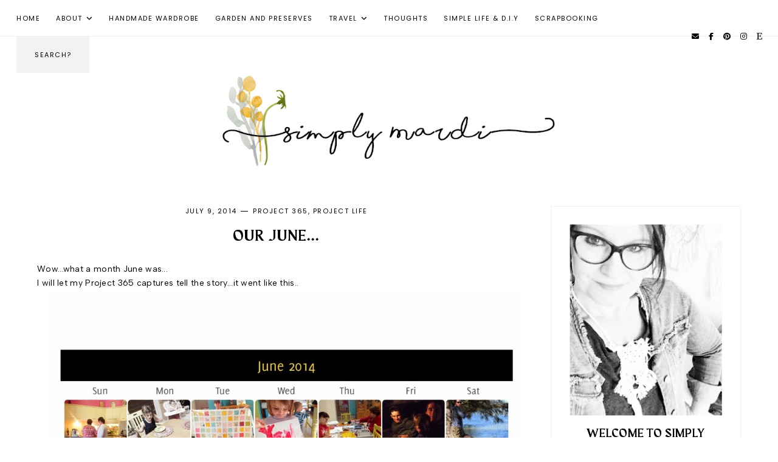

--- FILE ---
content_type: text/html; charset=UTF-8
request_url: https://www.simplymardi.com/2014/07/our-june.html
body_size: 47162
content:
<!DOCTYPE html>
<html class='v2' dir='ltr' lang='en-GB' xmlns='http://www.w3.org/1999/xhtml' xmlns:b='http://www.google.com/2005/gml/b' xmlns:data='http://www.google.com/2005/gml/data' xmlns:expr='http://www.google.com/2005/gml/expr'>
<head>
<link href='https://www.blogger.com/static/v1/widgets/335934321-css_bundle_v2.css' rel='stylesheet' type='text/css'/>
<link href='//ajax.googleapis.com' rel='dns-prefetch'/>
<link href='//fonts.googleapis.com' rel='dns-prefetch'/>
<link href='//cdnjs.cloudflare.com' rel='dns-prefetch'/>
<script src='https://ajax.googleapis.com/ajax/libs/jquery/1.12.2/jquery.min.js' type='text/javascript'></script>
<!-- ADD GOOGLE FONTS -->
<link href='https://fonts.googleapis.com/css?family=Albert+Sans:400,400italic,700,700italic|Poppins:400|Sorts+Mill+Goudy:400,400italic' rel='stylesheet' type='text/css'/>
<!-- Font Awesome (ver 6.5.2) -->
<link crossorigin='anonymous' href='https://cdnjs.cloudflare.com/ajax/libs/font-awesome/6.5.2/css/all.min.css' integrity='sha512-SnH5WK+bZxgPHs44uWIX+LLJAJ9/2PkPKZ5QiAj6Ta86w+fsb2TkcmfRyVX3pBnMFcV7oQPJkl9QevSCWr3W6A==' referrerpolicy='no-referrer' rel='stylesheet'/>
<script crossorigin='anonymous' integrity='sha512-/2sZKAsHDmHNoevKR/xsUKe+Bpf692q4tHNQs9VWWz0ujJ9JBM67iFYbIEdfDV9I2BaodgT5MIg/FTUmUv3oyQ==' src='https://cdnjs.cloudflare.com/ajax/libs/fitvids/1.2.0/jquery.fitvids.min.js'></script>
<meta content='IE=EmulateIE7' http-equiv='X-UA-Compatible'/>
<meta content='width=device-width,initial-scale=1.0' name='viewport'/>
<meta content='text/html; charset=UTF-8' http-equiv='Content-Type'/>
<meta content='blogger' name='generator'/>
<link href='https://www.simplymardi.com/favicon.ico' rel='icon' type='image/x-icon'/>
<link href='https://www.simplymardi.com/2014/07/our-june.html' rel='canonical'/>
<link rel="alternate" type="application/atom+xml" title="Simply Mardi - Atom" href="https://www.simplymardi.com/feeds/posts/default" />
<link rel="alternate" type="application/rss+xml" title="Simply Mardi - RSS" href="https://www.simplymardi.com/feeds/posts/default?alt=rss" />
<link rel="service.post" type="application/atom+xml" title="Simply Mardi - Atom" href="https://www.blogger.com/feeds/27254026/posts/default" />

<link rel="alternate" type="application/atom+xml" title="Simply Mardi - Atom" href="https://www.simplymardi.com/feeds/483391633667541874/comments/default" />
<!--Can't find substitution for tag [blog.ieCssRetrofitLinks]-->
<link href='https://blogger.googleusercontent.com/img/b/R29vZ2xl/AVvXsEhPUdAvDZhAf5lY3AxExyCCI3xiytPgfgVH5AC7AKVArUDPnEFYAtIpSF4Y4jkTQyUgI7SF2Fk3wWqyUUdVpNSKoqVLIWYlGcXYBLOI-D2CCKtQKLGQemcb8uTSgcTBuPKTZlzv/s1600/Squaready20140630154007.jpg' rel='image_src'/>
<meta content='https://www.simplymardi.com/2014/07/our-june.html' property='og:url'/>
<meta content='OUR JUNE...' property='og:title'/>
<meta content=' Wow...what a month June was...   I will let my Project 365 captures tell the story...it went like this..   1. Sunday morning &#39;breakfast clu...' property='og:description'/>
<meta content='https://blogger.googleusercontent.com/img/b/R29vZ2xl/AVvXsEhPUdAvDZhAf5lY3AxExyCCI3xiytPgfgVH5AC7AKVArUDPnEFYAtIpSF4Y4jkTQyUgI7SF2Fk3wWqyUUdVpNSKoqVLIWYlGcXYBLOI-D2CCKtQKLGQemcb8uTSgcTBuPKTZlzv/w1200-h630-p-k-no-nu/Squaready20140630154007.jpg' property='og:image'/>
<title>OUR JUNE... &#8212; Simply Mardi</title>
<!-- post pages -->
<meta content='summary_large_image' name='twitter:card'/>
<meta content='' name='twitter:description'/>
<meta content='OUR JUNE...' name='twitter:title'/>
<meta content='https://blogger.googleusercontent.com/img/b/R29vZ2xl/AVvXsEhPUdAvDZhAf5lY3AxExyCCI3xiytPgfgVH5AC7AKVArUDPnEFYAtIpSF4Y4jkTQyUgI7SF2Fk3wWqyUUdVpNSKoqVLIWYlGcXYBLOI-D2CCKtQKLGQemcb8uTSgcTBuPKTZlzv/s1600/Squaready20140630154007.jpg' name='twitter:image'/>
<script type='module'>//<![CDATA[
new Splide(".splide", {
autoplay: true,
rewind: true,
type: 'fade',
easing: 'linear',
interval: 3000,
speed: 1000,
arrows: true,
pagination: true,
}).mount();
//]]></script>
<script>//<![CDATA[
// Post Slider
// Written by XOmisse for xomisse.com
// Do NOT remove credits
function postslider(i){var e=i.feed.openSearch$totalResults.$t,r=[];document.write('<section class="splide" aria-label="Post Slider">'),document.write('<div class="splide__track"><ul class="splide__list">');for(var t=0;t<e;++t)r[t]=t;for(1==random_posts&&r.sort(function(){return .5-Math.random()}),numposts>e&&(numposts=e),t=0;t<numposts;++t){for(var l=i.feed.entry[r[t]],n=l.title.$t,v=0;v<l.link.length;v++)if("alternate"==l.link[v].rel){posturl=l.link[v].href;break}if("content"in l)var o=l.content.$t;if(a=(s=o).indexOf("<img"),b=s.indexOf('src="',a),c=s.indexOf('"',b+5),d=s.substr(b+5,c-b-5),-1!=a&&-1!=b&&-1!=c&&""!=d)var p=d;else p="https://3.bp.blogspot.com/-542AOxuoSCw/VfiLKUxzniI/AAAAAAAACLc/QkQHLufdbAY/s1600/1.jpg";var u=l.published.$t,f=u.substring(0,4),_=u.substring(5,7),w=u.substring(8,10),g=[];g[1]="January",g[2]="February",g[3]="March",g[4]="April",g[5]="May",g[6]="June",g[7]="July",g[8]="August",g[9]="September",g[10]="October",g[11]="November",g[12]="December";var A=buttontext;if(document.write('<li class="splide__slide"><a href="'+posturl+'">'),document.write('<div class="slider-content">'),document.write('<div class="slider-image"><img src="'+p+'" alt="'+n+'"/></div>'),1==showpostcontent){if(document.write('<div class="slider-text">'),1==showpostdate&&document.write('<div class="slider-date">'+g[parseInt(_,10)]+" "+w+", "+f+"</div>"),document.write('<div class="slider-title">'+n+"</div>"),o=o.replace(/<\S[^>]*>/g,""),1==showpostsummary){if(o.length<numchars)document.write('<div class="slider-snippet">'+o+"... </div>");else{var $=(o=o.substring(0,numchars)).lastIndexOf(" ");postcontentl=o.substring(0,$),document.write('<div class="slider-snippet">'+o+"... </div>")}}1==displaymore&&document.write('<div class="slider-button"><span>'+A+"</span></div>"),document.write('</div><div class="slider-overlay"></div>')}document.write("</div>"),document.write("</a></li>")}document.write("</ul></div>"),document.write("</section>")}var random_posts=!1;
//]]></script>
<style id='page-skin-1' type='text/css'><!--
/** ~
* Name:           Persephone
* Version:        1.0.0
* Last Update:    July 1, 2024
* Designer:       November Dahlia
* Website:        https://novemberdahlia.com
* Etsy:           https://novemberdahlia.etsy.com
* ~ **/
/* Variable definitions
=======================
<Group description="Links" selector=".wrapper">
<Variable name="link.color" description="Link Color" type="color" default="#644535"/>
<Variable name="link.hover" description="Hover Color" type="color" default="#555555"/>
<Variable name="post.link.color" description="Post Link Color" type="color" default="#222222"/>
<Variable name="post.link.hover" description="Post Link Color Hover" type="color" default="#999999"/>
<Variable name="post.link.border" description="Post Link Border" type="color" default="#222222"/>
<Variable name="post.link.border.hover" description="Post Link Border Hover" type="color" default="#999999"/>
</Group>
<Group description="Width" selector=".wrapper">
<Variable name="content.width" description="Content Width" type="length" default="0" min="0" max="1500px"/>
<Variable name="single.width" description="Single Post Width" type="length" default="0" min="0" max="1500px"/>
</Group>
<Group description="Text Font" selector=".wrapper">
<Variable name="body.font" description="Text Font" type="font" default="normal normal 14px Albert Sans"/>
<Variable name="body.color" description="Text Color" type="color" default="#000000"/>
<Variable name="body.bg" description="Blog Background" type="color" default="#ffffff"/>
<Variable name="quote.color" description="Blockquote Text Color" type="color" default="#000000"/>
<Variable name="quote.bg" description="Blockquote Background and Border" type="color" default="#eeebe8"/>
</Group>
<Group description="Headings Font" selector=".wrapper">
<Variable name="main.heading.font" description="H1, H2, H3 and H4 Font" type="font" default="normal normal 30px Maragsa"/>
<Variable name="h2.size" description="H2 Font Size" type="length" default="0" min="0" max="60px"/>
<Variable name="h3.size" description="H3 Font Size" type="length" default="0" min="0" max="60px"/>
<Variable name="h4.size" description="H4 Font Size" type="length" default="0" min="0" max="60px"/>
<Variable name="small.heading.font" description="H5 and H6 Font" type="font" default="normal normal 14px Poppins"/>
<Variable name="h6.size" description="H6 Font Size" type="length" default="0" min="0" max="60px"/>
</Group>
<Group description="Blog Title, Description and Logo" selector=".site-header">
<Variable name="header.bg" description="Section Background" type="color" default="#ffffff"/>
<Variable name="logo.width" description="Logo Width" type="length" default="0" min="0" max="1500px"/>
<Variable name="blog.title.font" description="Blog Title Font" type="font" default="normal normal 40px Maragsa"/>
<Variable name="blog.title.font.size" description="Blog Title Font Size (Mobile)" type="length" default="0" min="0" max="100px"/>
<Variable name="blog.title.color" description="Blog Title Color" type="color" default="#000000"/>
<Variable name="blog.description.font" description="Blog Description Font" type="font" default="normal normal 11px Poppins"/>
<Variable name="blog.description.color" description="Blog Description Color" type="color" default="#000000"/>
</Group>
<Group description="Navigation" selector=".main-menu-wrapper">
<Variable name="nav.bg" description="Navigation Background" type="color" default="#ffffff"/>
<Variable name="nav.border" description="Navigation Border" type="color" default="#f4f2f0"/>
<Variable name="nav.font" description="Navigation Font" type="font" default="normal normal 11px Poppins"/>
<Variable name="nav.link" description="Navigation Color" type="color" default="#000000"/>
<Variable name="nav.hover" description="Navigation Color Hover" type="color" default="#000000"/>
<Variable name="nav.submenu.border" description="Navigation Submenu Border" type="color" default="#f4f2f0"/>
<Variable name="nav.submenu.link" description="Navigation Submenu Color" type="color" default="#000000"/>
<Variable name="nav.submenu.hover" description="Navigation Submenu Color Hover" type="color" default="#ffffff"/>
<Variable name="nav.submenu.bg" description="Navigation Submenu Background" type="color" default="#ffffff"/>
<Variable name="nav.submenu.bg.hover" description="Navigation Submenu Background Hover" type="color" default="#222222"/>
</Group>
<Group description="Social Icons in Menu" selector=".menu-social">
<Variable name="menu.social.size" description="Icons Size" type="length" default="0" min="0" max="30px"/>
<Variable name="menu.social.link" description="Icons Color" type="color" default="#000000"/>
<Variable name="menu.social.hover" description="Icons Color Hover" type="color" default="#846d62"/>
</Group>
<Group description="Search Form in Menu" selector=".menu-search">
<Variable name="menu.search.bg" description="Search Form Background" type="color" default="#f4f2f0"/>
</Group>
<Group description="Entry Title and Meta" selector=".entry">
<Variable name="blog.header.bg" description="Entry Header Background (Blog)" type="color" default="#ffffff"/>
<Variable name="entry.title.font" description="Entry Title Font" type="font" default="normal normal 26px Maragsa"/>
<Variable name="entry.title.color" description="Entry Title Color" type="color" default="#000000"/>
<Variable name="entry.title.hover" description="Entry Title Color Hover" type="color" default="#846d62"/>
<Variable name="entry.meta.font" description="Entry Meta Font" type="font" default="normal normal 11px Poppins"/>
<Variable name="entry.meta.color" description="Entry Meta Color" type="color" default="#000000"/>
<Variable name="entry.meta.hover" description="Entry Meta Color Hover" type="color" default="#000000"/>
<Variable name="single.title.border" description="Single Page/Archive Title Border" type="color" default="#222222"/>
</Group>
<Group description="Share Icons" selector=".post-share">
<Variable name="share.size" description="Share Icons Size" type="length" default="0" min="0" max="30px"/>
<Variable name="share.color" description="Share Icons Color" type="color" default="#000000"/>
<Variable name="share.hover" description="Share Icons Color Hover" type="color" default="#ffffff"/>
<Variable name="share.bg" description="Share Icons Background" type="color" default="#eeebe8"/>
<Variable name="share.bg.hover" description="Share Icons Background Hover" type="color" default="#222222"/>
</Group>
<Group description="Related Posts" selector=".related-posts">
<Variable name="related.heading.font" description="Related Posts Heading Font" type="font" default="normal normal 18px Maragsa"/>
<Variable name="related.heading.color" description="Related Posts Heading Color" type="color" default="#000000"/>
<Variable name="related.title.font" description="Related Post Title Font" type="font" default="normal normal 12px Poppins"/>
<Variable name="related.title.color" description="Related Post Title Color" type="color" default="#000000"/>
<Variable name="related.title.hover" description="Related Post Title Color Hover" type="color" default="#846d62"/>
</Group>
<Group description="Post Navigation" selector=".post-navigation">
<Variable name="post.nav.bg" description="Post Navigation Background" type="color" default="#f4f2f0"/>
<Variable name="post.nav.border" description="Post Navigation Image Border" type="color" default="#ffffff"/>
<Variable name="post.nav.font" description="Post Navigation Title Font" type="font" default="normal normal 15px Maragsa"/>
<Variable name="post.nav.color" description="Post Navigation Title Color" type="color" default="#000000"/>
<Variable name="post.nav.hover" description="Post Navigation Title Color Hover" type="color" default="#846d62"/>
</Group>
<Group description="Comments" selector=".comments">
<Variable name="comment.author.font" description="Comment Author Name Font" type="font" default="normal normal 16px Maragsa"/>
<Variable name="comment.author.color" description="Comment Author Name Color" type="color" default="#000000"/>
<Variable name="comment.meta.font" description="Comment Date/Reply Font" type="font" default="normal normal 11px Poppins"/>
<Variable name="comment.meta.color" description="Comment Date/Reply Color" type="color" default="#000000"/>
</Group>
<Group description="Blog Pager" selector=".blog-pager">
<Variable name="pager.font" description="Blog Pager Font" type="font" default="normal normal 11px Poppins"/>
<Variable name="pager.color" description="Blog Pager Color" type="color" default="#000000"/>
<Variable name="pager.hover" description="Blog Pager Color Hover" type="color" default="#ffffff"/>
<Variable name="pager.bg" description="Blog Pager Background" type="color" default="#f4f2f0"/>
<Variable name="pager.bg.hover" description="Blog Pager Background Hover" type="color" default="#222222"/>
</Group>
<Group description="Slider" selector=".splide">
<Variable name="slider.bg" description="Slider Overlay Background" type="color" default="#222222"/>
<Variable name="slider.text.bg" description="Slider Text Background" type="color" default="transparent"/>
<Variable name="slider.title.font" description="Slider Title Font" type="font" default="normal normal 26px Maragsa"/>
<Variable name="slider.title.color" description="Slider Title Color" type="color" default="#ffffff"/>
<Variable name="slider.date.font" description="Slider Date Font" type="font" default="normal normal 11px Poppins"/>
<Variable name="slider.date.color" description="Slider Date Color" type="color" default="#ffffff"/>
<Variable name="slider.snippet.color" description="Slider Snippet Color" type="color" default="#ffffff"/>
<Variable name="slider.button.font" description="Slider Button Font" type="font" default="normal normal 10px Poppins"/>
<Variable name="slider.button.color" description="Slider Button Color" type="color" default="#ffffff"/>
<Variable name="slider.button.hover" description="Slider Button Color Hover" type="color" default="#999999"/>
<Variable name="slider.button.bg" description="Slider Button Background" type="color" default="#222222"/>
<Variable name="slider.button.bg.hover" description="Slider Button Background Hover" type="color" default="#222222"/>
<Variable name="slider.arrows" description="Slider Arrows Color" type="color" default="#ffffff"/>
<Variable name="slider.dots" description="Slider Dots Color" type="color" default="#ffffff"/>
</Group>
<Group description="Sidebar" selector=".sidebar">
<Variable name="sidebar.border" description="Sidebar Border" type="color" default="#f4f2f0"/>
<Variable name="sidebar.title.font" description="Widget Titles Font" type="font" default="normal normal 12px Poppins"/>
<Variable name="sidebar.title.color" description="Widget Titles Color" type="color" default="#000000"/>
</Group>
<Group description="Social Icons" selector=".sidebar">
<Variable name="social.size" description="Social Icons Size" type="length" default="0" min="0" max="30px"/>
<Variable name="social.color" description="Social Icons Color" type="color" default="#000000"/>
<Variable name="social.hover" description="Social Icons Color Hover" type="color" default="#ffffff"/>
<Variable name="social.bg" description="Social Icons Background" type="color" default="#eeebe8"/>
<Variable name="social.bg.hover" description="Social Icons Background Hover" type="color" default="#222222"/>
</Group>
<Group description="Subscribe and Search Forms" selector=".signup-form, .search-form">
<Variable name="form.font" description="Input and Button Font" type="font" default="normal normal 11px Poppins"/>
<Variable name="input.color" description="Input Color" type="color" default="#000000"/>
<Variable name="input.border" description="Input Border" type="color" default="#eeebe8"/>
<Variable name="input.bg" description="Input Background" type="color" default="#ffffff"/>
<Variable name="button.color" description="Button Color" type="color" default="#000000"/>
<Variable name="button.color.hover" description="Button Color Hover" type="color" default="#ffffff"/>
<Variable name="button.bg" description="Button Background" type="color" default="#eeebe8"/>
<Variable name="button.bg.hover" description="Button Background Hover" type="color" default="#222222"/>
</Group>
<Group description="Popular Posts" selector="ul.popular-posts">
<Variable name="popular.font" description="Post Title Font" type="font" default="normal normal 11px Poppins"/>
<Variable name="popular.color" description="Post Title Color" type="color" default="#000000"/>
<Variable name="popular.hover" description="Post Title Color Hover" type="color" default="#000000"/>
<Variable name="popular.border" description="Image/Between Posts Border" type="color" default="#f4f2f0"/>
</Group>
<Group description="Labels and LinkList" selector=".Label, .LinkList">
<Variable name="links.font" description="Labels/LinkList Font" type="font" default="normal normal 11px Poppins"/>
<Variable name="links.color" description="Labels/LinkList Color" type="color" default="#000000"/>
<Variable name="links.hover" description="Labels/LinkList Color Hover" type="color" default="#ffffff"/>
<Variable name="links.bg" description="Labels/LinkList Background" type="color" default="#eeebe8"/>
<Variable name="links.bg.hover" description="Labels/LinkList Background Hover" type="color" default="#222222"/>
</Group>
<Group description="Footer Grid" selector=".footer-widgets-wrap">
<Variable name="footer.width" description="Footer Grid Width" type="length" default="0" min="0" max="1500px"/>
<Variable name="footer.grid.bg" description="Site Footer Background" type="color" default="#f4f2f0"/>
</Group>
<Group description="Site Footer" selector=".site-footer">
<Variable name="footer.color" description="Site Footer Link and Text Color" type="color" default="#ffffff"/>
<Variable name="footer.hover" description="Site Footer Hover Color" type="color" default="#bbbbbb"/>
<Variable name="footer.bg" description="Site Footer Background" type="color" default="#222222"/>
</Group>
<Group description="Contact Form" selector=".contact-form">
<Variable name="contact.font" description="Input and Button Font" type="font" default="normal normal 11px Poppins"/>
<Variable name="contact.input.color" description="Input Color" type="color" default="#000000"/>
<Variable name="contact.input.border" description="Input Border" type="color" default="#eeebe8"/>
<Variable name="contact.input.bg" description="Input Background" type="color" default="#ffffff"/>
<Variable name="contact.button.color" description="Button Color" type="color" default="#000000"/>
<Variable name="contact.button.hover" description="Button Color Hover" type="color" default="#ffffff"/>
<Variable name="contact.button.bg" description="Button Background" type="color" default="#eeebe8"/>
<Variable name="contact.button.bg.hover" description="Button Background Hover" type="color" default="#222222"/>
</Group>
<Group description="Selection/Scroll to Top Arrow" selector=".wrapper">
<Variable name="selection.color" description="Selection Color" type="color" default="#ffffff"/>
<Variable name="selection.bg" description="Selection Background" type="color" default="#222222"/>
<Variable name="scrolltotop.color" description="Scroll to Top Color" type="color" default="#000000"/>
<Variable name="scrolltotop.bg" description="Scroll to Top Background" type="color" default="#eae6e2"/>
</Group>
*/
/*-----------------------------------------------
~ NORMALIZE
-----------------------------------------------*/
/*! normalize.css v3.0.1 | MIT License | git.io/normalize */
html{font-family:sans-serif;-ms-text-size-adjust:100%;-webkit-text-size-adjust:100%}body{margin:0}article,aside,details,figcaption,figure,footer,header,hgroup,main,nav,section,summary{display:block}audio,canvas,progress,video{display:inline-block;vertical-align:baseline}audio:not([controls]){display:none;height:0}[hidden],template{display:none}a{background:transparent}a:active,a:hover{outline:0}abbr[title]{border-bottom:1px dotted}b,strong{font-weight:bold}dfn{font-style:italic}h1{font-size:2em;margin:.67em 0}mark{background:#ff0;color:#000}small{font-size:80%}sub,sup{font-size:75%;line-height:0;position:relative;vertical-align:baseline}sup{top:-0.5em}sub{bottom:-0.25em}img{border:0}svg:not(:root){overflow:hidden}figure{margin:1em 40px}hr{-moz-box-sizing:content-box;box-sizing:content-box;height:0}pre{overflow:auto}code,kbd,pre,samp{font-family:monospace,monospace;font-size:1em}button,input,optgroup,select,textarea{color:inherit;font:inherit;margin:0}button{overflow:visible}button,select{text-transform:none}button,html input[type="button"],input[type="reset"],input[type="submit"]{-webkit-appearance:button;cursor:pointer}button[disabled],html input[disabled]{cursor:default}button::-moz-focus-inner,input::-moz-focus-inner{border:0;padding:0}input{line-height:normal}input[type="checkbox"],input[type="radio"]{box-sizing:border-box;padding:0}input[type="number"]::-webkit-inner-spin-button,input[type="number"]::-webkit-outer-spin-button{height:auto}input[type="search"]{-webkit-appearance:textfield;-moz-box-sizing:content-box;-webkit-box-sizing:content-box;box-sizing:content-box}input[type="search"]::-webkit-search-cancel-button,input[type="search"]::-webkit-search-decoration{-webkit-appearance:none}fieldset{border:1px solid #c0c0c0;margin:0 2px;padding:.35em .625em .75em}legend{border:0;padding:0}textarea{overflow:auto}optgroup{font-weight:bold}table{border-collapse:collapse;border-spacing:0}td,th{padding:0}.section{margin:0;}
/*-----------------------------------------------
~ GENERAL
-----------------------------------------------*/
.wrapper {
word-wrap: break-word;
}
*, *:after, *:before {
-webkit-box-sizing: border-box;
-moz-box-sizing: border-box;
box-sizing: border-box;
}
body {
font: normal normal 14px Albert Sans;
letter-spacing: 0.3px;
color: #000000;
background: #ffffff;
overflow-x: hidden;
}
a, a:visited, a:hover, a:active, a:focus {
text-decoration: none;
}
a, a:visited {
color: #644535;
}
a:hover {
color: #555555;
}
.post-body a, .post-body a:visited {
color: #222222;
border-bottom: 1px solid #222222;
padding: 0 0 2px;
}
.post-body a:hover {
color: #999999;
border-bottom: 1px solid #999999;
}
.widget {
line-height: 1.7 !important;
margin: 0 0 50px;
}
.widget:last-child {
margin: 0;
}
em {
font: normal italic 15px Sorts Mill Goudy;
}
b, bold, strong {
font-weight: bold;
}
p {
margin-top: 14px;
margin-bottom: 14px;
}
blockquote {
margin: 40px 0;
}
blockquote span {
color: #000000;
background: #eeebe8;
outline: 1px solid #eeebe8;
outline-offset: 10px;
margin: 10px;
padding: 25px;
display: block;
}
.separator a {
padding-top: 0 !important;
padding-bottom: 0 !important;
}
a.post-image-link {
margin-top: 12px;
margin-bottom: 12px;
border: 0 !important;
padding: 0 !important;
}
.post-body > *:first-child, .post-body > *:first-child a {
margin-top: 0 !important;
}
ul li, ol li {
line-height: 1.7;
}
a, input, button, .button, .related-post-title, .post-navigation-title, .popular-post-title, .slider-overlay, .slider-text, .slider-button span, .scroll-to-top, .scroll-to-top i, .pinterest-item a::before {
-webkit-transition: all 0.5s ease;
-moz-transition: all 0.5s ease;
-ms-transition: all 0.5s ease;
-o-transition: all 0.5s ease;
transition: all 0.5s ease;
}
:focus {
outline: 0;
}
img {
max-width: 100%;
width: auto;
height: auto;
}
.clearfix::before, .clearfix::after, #clearfix::before, #clearfix::after {
content: "";
display: table;
}
.clearfix::after, #clearfix::after {
clear: both;
}
input[type="text"], input[type="email"], input[type="tel"], input[type="url"], input[type="search"], textarea {
border-radius: 0 !important;
-webkit-appearance: none !important;
}
::-ms-input-placeholder {
color: #000;
opacity: 1;
}
:-ms-input-placeholder {
color: #000;
opacity: 1;
}
::placeholder {
color: #000;
opacity: 1;
}
input:focus::-webkit-input-placeholder, textarea:focus::-webkit-input-placeholder {
color: transparent !important;
}
input:focus:-moz-placeholder, textarea:focus:-moz-placeholder {
color: transparent !important;
}
input:focus::-moz-placeholder, textarea:focus::-moz-placeholder {
color: transparent !important;
}
input:focus:-ms-input-placeholder, textarea:focus:-ms-input-placeholder {
color: transparent !important;
}
::-moz-selection {
color: #ffffff;
background: #222222;
}
::selection {
color: #ffffff;
background: #222222;
}
.site-footer .widget, .site-footer .widget:last-child {
margin: 0 !important;
}
.site-footer {
font-size: 10.5px;
text-transform: uppercase;
letter-spacing: 1.5px;
text-align: center;
padding: 30px;
margin-bottom: -2px;
color: #ffffff;
background: #222222;
display: flex;
flex-wrap: wrap;
flex-direction: row;
justify-content: center;
align-items: center;
}
.site-footer a, .site-footer a:visited {
color: #ffffff;
}
.site-footer a:hover {
color: #bbbbbb;
}
.menu-footer .widget-content ul::before {
content: '';
width: 25px;
display: inline-block;
vertical-align: middle;
height: 1px;
background: #ffffff;
margin: 0 10px 0 12px;
}
.menu-footer.no-items::before {
display: none !important;
}
.menu-footer ul {
padding: 0;
margin: 0;
list-style: none;
list-style-type: none;
}
.menu-footer ul li {
padding: 0 !important;
display: inline;
margin: 0 5px;
}
.menu-footer ul li:first-child {
margin-left: 0;
}
.menu-footer ul li:last-child {
margin-right: 0;
}
.site-footer .credit .sep {
margin-left: 4px;
}
@media screen and (max-width: 767px) {
.menu-footer {
display: block;
width: 100%;
margin-top: 15px;
}
.menu-footer.no-items {
margin-top: 0;
}
.menu-footer .widget-content ul::before {
display: none !important;
}
}
.scroll-to-top {
text-align: center;
cursor: pointer;
position: fixed;
right: 16px;
bottom: 20px;
z-index: 9;
opacity: 0;
visibility: hidden;
}
.scroll-to-top.is-visible {
opacity: 1;
visibility: visible;
}
.scroll-to-top i {
width: 34px;
height: 34px;
line-height: 34px;
border-radius: 50%;
display: inline-block;
}
.scroll-to-top i, .scroll-to-top i:visited, .scroll-to-top i:hover {
color: #000000;
background: #eae6e2;
}
.scroll-to-top:hover {
opacity: 0.75;
}
.instagram-feed {
line-height: 0 !important;
padding: 0 10px;
}
.pinterest, .pinterest-row {
width: 100%;
display: grid;
column-gap: 10px;
-moz-column-gap: 10px;
-webkit-column-gap: 10px;
row-gap: 10px;
}
.pinterest {
grid-template-columns: repeat(2,minmax(0,1fr));
}
.pinterest-row {
grid-template-columns: repeat(6,minmax(0,1fr));
padding: 0 10px;
}
@media screen and (max-width: 767px) {
.pinterest-row {
grid-template-columns: repeat(3,minmax(0,1fr));
}
}
.pinterest-item {
position: relative;
}
.pinterest-image {
width: 100%;
padding-bottom: 100%;
background-size: cover !important;
background-position: center !important;
}
.pinterest-item a::before {
content: '';
background-color: #222;
opacity: 0;
position: absolute;
width: 100%;
height: 100%;
top: 0;
left: 0;
z-index: 2;
}
.pinterest-item a:focus::before, .pinterest-item a:hover::before {
opacity: 0.3;
}
.blog-feeds, .post-feeds, .main-menu-wrapper h3.title, .site-footer h3.title {
display: none !important;
}
/*-----------------------------------------------
~ LAYOUT
-----------------------------------------------*/
.content-wrap, .single-item .content-wrap {
width: 100%;
margin-left: auto;
margin-right: auto;
}
.content-wrap {
max-width: 1300px;
padding-left: 1.5em;
padding-right: 1.5em;
}
.single-item .content-wrap {
max-width: 1200px;
}
@media screen and (min-width: 768px) {
.content {
width: 68%;
float: left;
}
.sidebar {
width: 27%;
float: right;
}
}
@media screen and (max-width: 767px) {
.sidebar {
max-width: 300px;
width: 100%;
margin-left: auto;
margin-right: auto;
margin-bottom: 50px;
}
}
.remove-sidebar .content {
width: 100% !important;
float: none !important;
}
.remove-sidebar .sidebar {
display: none !important;
}
/*-----------------------------------------------
~ HEADINGS
-----------------------------------------------*/
h1, h2, h3, h4, h5, h6 {
line-height: 1.3 !important;
margin: 0 0 18px;
}
h1, h2, h3, h4 {
font: normal normal 30px Maragsa;
text-transform: uppercase;
letter-spacing: 1.5px;
}
h2 {
font-size: 26px;
}
h3 {
font-size: 22px;
}
h4 {
font-size: 18px;
}
h5, h6 {
font: normal normal 14px Poppins;
text-transform: uppercase;
letter-spacing: 2px;
}
h6 {
font-size: 11px;
}
/*-----------------------------------------------
~ BLOG TITLE, DESCRIPTION AND LOGO
-----------------------------------------------*/
.site-header {
background: #ffffff;
padding: 4em 1.5em 3.8em;
}
.header-widget {
text-align: center;
}
.header-widget img {
max-width: 650px;
width: 100%;
margin-left: auto;
margin-right: auto;
}
.header-widget h1 {
font: normal normal 40px Maragsa;
text-transform: uppercase;
letter-spacing: 2px;
line-height: 1 !important;
-webkit-font-smoothing: antialiased;
padding: 0;
margin: 0;
}
@media screen and (max-width: 767px) {
.header-widget h1 {
font-size: 40px !important;
}
}
.header-widget h1, .header-widget h1 a, .header-widget h1 a:visited, .header-widget h1 a:hover {
color: #000000;
}
.header-widget p {
font: normal normal 11px Poppins;
color: #000000;
text-transform: uppercase;
letter-spacing: 1.5px;
line-height: 1.3;
padding: 0;
margin: 0;
}
/*-----------------------------------------------
~ NAVIGATION
-----------------------------------------------*/
#main-menu-wrap {
visibility: hidden;
}
.main-menu-wrapper {
width: 100%;
top: 0;
left: 0;
position: sticky;
z-index: 10;
font: normal normal 11px Poppins;
text-transform: uppercase;
letter-spacing: 1.5px;
background: #ffffff;
border-bottom: 1px solid #f4f2f0;
padding: 0 1.3em;
}
ul.menu-container, ul.menu-container ul {
padding: 0;
margin: 0;
list-style: none;
list-style-type: none;
}
ul.menu-container li {
position: relative;
padding: 0;
margin: 0;
}
.main-menu-wrapper a {
font-weight: inherit !important;
}
.main-menu-wrapper ul li > a, .main-menu-wrapper ul li > a:visited {
color: #000000;
}
.main-menu-wrapper ul li > a:hover {
color: #000000;
}
.main-menu-wrapper .level-two, .main-menu-wrapper .level-three {
display: none;
text-align: left;
z-index: 7;
padding: 0;
border: 1px solid #f4f2f0;
}
.main-menu-wrapper .level-three {
top: 10px;
}
.main-menu-wrapper ul li ul li a, .main-menu-wrapper ul li ul li a:visited {
color: #000000;
background: #ffffff;
padding: 15px;
height: auto;
line-height: normal;
display: block;
}
.main-menu-wrapper ul li ul li a:hover {
color: #ffffff;
background: #222222;
}
.menu-social {
font-size: 12px;
}
.menu-social a, .menu-social a:visited {
color: #000000;
margin-right: 10px;
}
.menu-social a:hover {
color: #846d62;
}
.menu-search input {
font: normal normal 11px Poppins;
text-transform: uppercase;
letter-spacing: 1.5px;
background: #f4f2f0;
border: 0;
width: 120px;
padding: 0 10px;
text-align: center;
}
.menu-toggle {
left: 0;
position: relative;
margin: 20px 0;
padding: 0 !important;
border: 0 !important;
background-color: transparent !important;
cursor: pointer;
font-size: 0 !important;
}
.menu-toggle::after {
content: '\f0c9';
font-family: 'Font Awesome 6 Free' !important;
font-weight: 900;
font-size: 17px;
color: #000000;
margin-left: 1em;
}
.menu-toggle.is-open::after {
content: '\f00d';
}
.main-menu-wrapper .widget, .main-menu-wrapper .widget:last-child {
margin: 0 !important;
}
@media screen and (min-width: 971px) {
#main-menu-wrap {
width: 100%;
display: grid;
grid-template-columns: minmax(0,1fr) auto;
align-items: center;
}
.main-menu {
display: flex !important;
flex-direction: row;
flex-wrap: wrap;
align-items: center;
}
.main-menu-wrapper, ul.menu-container li > a, .menu-search input {
height: 60px;
line-height: 60px;
}
.menu-search input {
margin: 0 13px;
}
ul.menu-container {
display: flex;
flex-direction: row;
flex-wrap: wrap;
}
.main-menu-wrapper ul li > a {
padding: 0 13px;
display: block;
}
ul.menu-container > li.sharewidth > a:after, ul.menu-container .level-two > li.sharewidth > a:after {
font-family: 'Font Awesome 6 Free' !important;
font-weight: 900;
margin: 0 0 0 6px;
line-height: 0;
}
ul.menu-container > li.sharewidth > a:after {
content: '\f107';
}
ul.menu-container .level-two > li.sharewidth > a:after {
content: '\f105';
}
.main-menu-wrapper li.parent:hover .level-two, .main-menu-wrapper .child-item.sharewidth:hover .level-three {
display: block;
}
.menu-container li ul, .menu-container li ul li ul {
position: absolute;
width: 220px;
margin: -1px 0 0 -3px;
}
.menu-container li ul li ul {
left: 220px;
margin: -1em 0 0 -2px;
}
.menu-toggle, .main-menu-wrapper .fa-angle-down {
display: none;
}
}
@media screen and (max-width: 970px) {
#main-menu-wrap {
display: grid;
grid-template-columns: auto minmax(0, 1fr);
align-items: center;
}
.menu-socials {
padding-right: 1em;
text-align: right;
}
.main-menu-wrapper {
padding: 0;
}
.main-menu {
display: none;
width: 100%;
height: calc(100% - 57px);
overflow-y: scroll;
position: fixed;
top: 57px;
left: 0;
padding: 0.5em 1.5em 1.5em;
background: #ffffff;
}
.main-menu.is-open {
display: block;
}
.main-menu::-webkit-scrollbar {
display: none !important;
}
ul.menu-container > li {
padding: 0;
display: block;
}
ul.menu-container > li a {
padding: 1.2em 0;
display: block;
}
.main-menu-wrapper li.sharewidth > a {
width: 80%;
}
.main-menu-wrapper .level-two, .main-menu-wrapper .level-three {
width: 100%;
margin: 0;
}
.main-menu-wrapper .level-three {
width: calc(100% - 30px);
margin-left: 15px;
margin-right: 15px;
}
.main-menu-wrapper .fa-angle-down {
position: absolute;
top: 0.9em;
right: 0;
width: 60px;
text-align: right;
font-size: 13px;
cursor: pointer;
}
.main-menu-wrapper .level-two .fa-angle-down {
top: 0;
padding: 15px;
}
.menu-search input {
width: 100%;
text-align: left;
padding: 16px;
margin-top: 10px;
}
.mobile-menu-is-open {
overflow: hidden;
}
}
/*-----------------------------------------------
~ SINGLE
-----------------------------------------------*/
.entry {
position: relative;
}
.entry-header {
text-align: center;
margin-bottom: 25px;
}
.entry-title, .archive-title {
font: normal normal 26px Maragsa;
color: #000000;
text-transform: uppercase;
letter-spacing: 2px;
margin: 0;
}
.archive-title, .single-page .entry-title {
text-align: center;
margin: 0 0 40px;
}
.archive-title::after, .single-page .entry-title::after {
content: '';
border-bottom: 1px solid #222222;
display: block;
width: 100px;
margin: 10px auto 0;
}
.entry-title a, .entry-title a:visited {
color: #000000;
}
.entry-title a:hover {
color: #846d62;
}
.entry-meta {
font: normal normal 11px Poppins;
color: #000000;
text-transform: uppercase;
letter-spacing: 1.5px;
}
.entry-header .entry-meta {
margin-bottom: 17px;
}
.entry-meta a, .entry-meta a:visited {
color: #000000;
}
.entry-meta a:hover {
color: #000000;
}
.entry-meta em {
font-size: 12px !important;
text-transform: none;
letter-spacing: 0.8px;
}
.entry-header .entry-meta > span::after {
content: '';
width: 12px;
display: inline-block;
vertical-align: middle;
height: 1px;
background: #000;
margin: 0 4px 0 6px;
}
.entry-header .entry-meta > span:last-child::after {
display: none !important;
}
.post-labels > span::after {
content: ", ";
}
.post-labels > span:last-child::after {
display: none !important;
}
.post-footer {
text-align: center;
margin-top: 25px;
}
.post-footer .post-author {
display: block;
padding: 0 0 20px;
}
.post-author::after {
content: '\f004';
font-family: 'Font Awesome 6 Free' !important;
font-weight: 900;
padding-left: 3px;
}
.post-share i {
width: 11px;
height: 11px;
}
.post-share a, .post-share a:visited {
font-size: 11px;
color: #000000;
background-color: #eeebe8;
border-radius: 50%;
width: 34px;
height: 34px;
line-height: 34px;
display: inline-block;
text-align: center;
margin: 0 3px 6px;
box-shadow: none !important;
}
.post-share a:hover {
color: #ffffff;
background-color: #222222;
box-shadow: none !important;
}
.post-share a:first-child {
margin-left: 0;
}
.post-share a:last-child {
margin-right: 0;
}
/* Related Posts */
.related-posts-wrap {
margin-top: 35px;
}
.related-posts-wrap h4 {
font: normal normal 18px Maragsa;
color: #000000;
text-transform: uppercase;
letter-spacing: 1.5px;
text-align: center;
margin: 0 0 20px;
}
.related-posts {
display: grid;
grid-template-columns: minmax(0,1fr);
column-gap: 25px;
-moz-column-gap: 25px;
-webkit-column-gap: 25px;
row-gap: 25px;
}
@media screen and (min-width: 601px) {
.related-posts {
grid-template-columns: repeat(3,minmax(0,1fr));
}
}
.related-post-image {
width: 100%;
padding-bottom: 70%;
position: relative;
}
.related-post-image img {
position: absolute;
left: 50%;
top: 50%;
transform: translate(-50%, -50%);
height: 100%;
width: 100%;
object-fit: cover;
}
.related-post-title {
font: normal normal 12px Poppins;
color: #000000;
text-transform: uppercase;
letter-spacing: 1.5px;
padding: 8px 0 0;
}
.related-post:hover .related-post-title {
color: #846d62;
}
/* Post Navigation */
.post-navigation {
display: flex;
gap: 20px;
flex-direction: row;
flex-wrap: wrap;
justify-content: space-between;
background: #f4f2f0;
padding: 22px;
margin-top: 50px;
}
.post-navigation .previous-entry {
flex: 1;
text-align: left;
}
.post-navigation .next-entry {
flex: 1;
text-align: right;
}
.post-navigation-image {
width: 80px;
padding-bottom: 80px;
position: relative;
}
.post-navigation-image img {
position: absolute;
left: 50%;
top: 50%;
transform: translate(-50%, -50%);
height: 100%;
width: 100%;
object-fit: cover;
border-radius: 50%;
border: 5px solid #ffffff;
}
.post-navigation .previous-entry a, .post-navigation .next-entry a {
display: grid;
align-items: center;
column-gap: 15px;
-moz-column-gap: 15px;
-webkit-column-gap: 15px;
}
.post-navigation .previous-entry a {
grid-template-columns: 80px minmax(0,1fr);
}
.post-navigation .next-entry a {
grid-template-columns: minmax(0,1fr) 80px;
}
.post-navigation-title {
font: normal normal 15px Maragsa;
color: #000000;
text-transform: uppercase;
letter-spacing: 1.5px;
line-height: 1.4;
}
.post-navigation a:hover .post-navigation-title {
color: #846d62;
}
@media screen and (max-width: 767px) {
.post-navigation {
flex-direction: column;
}
}
/* Comments */
.comments {
margin-top: 50px;
}
.comments .avatar-image-container {
display: none !important;
}
.comments .comment-block {
margin-left: 0 !important;
}
.comments .comments-content .comment-replies {
margin-left: 20px !important;
}
.comments .comments-content .user {
font: normal normal 16px Maragsa;
text-transform: uppercase;
letter-spacing: 1.5px;
}
.comments .comments-content .user a, .comments .comments-content .user a:visited, .comments .comments-content .user a:hover {
color: #000000;
}
.comments .secondary-text, .comments .comment-reply, .comments .thread-count {
font: normal normal 11px Poppins;
text-transform: uppercase;
letter-spacing: 1.5px;
}
.comments .secondary-text a, .comments .secondary-text a:visited, .comments .secondary-text a:hover, .comments .comment-reply, .comments .thread-count a, .comments .thread-count a:visited, .comments .thread-count a:hover {
color: #000000;
text-decoration: none !important;
}
.comments .secondary-text > .comment-reply::after {
content: '';
width: 12px;
display: inline-block;
vertical-align: middle;
height: 1px;
background: #000;
margin: 0 4px 0 6px;
}
.comments .continue a {
padding: 0 !important;
}
.comments .thread-arrow {
display: none !important;
}
.comments .thread-count a::after {
content: '\f107';
font-family: 'Font Awesome 6 Free' !important;
font-weight: 900;
padding: 0 0 0 6px;
}
.comments .thread-collapsed .thread-count a::after {
content: '\f106';
}
/*-----------------------------------------------
~ BLOG
-----------------------------------------------*/
.grid-layout .blog-posts {
display: grid;
grid-template-columns: minmax(0,1fr);
column-gap: 40px;
-moz-column-gap: 40px;
-webkit-column-gap: 40px;
row-gap: 30px;
}
@media screen and (min-width: 768px) {
.grid-layout .blog-posts {
grid-template-columns: repeat(3,minmax(0,1fr));
}
}
@media screen and (min-width: 600px) and (max-width: 767px) {
.grid-layout .blog-posts {
grid-template-columns: repeat(2,minmax(0,1fr));
}
}
.grid-layout .entry-content-wrap {
width: calc(100% - 50px);
position: relative;
margin-top: -60px;
margin-left: 25px;
background: #ffffff;
padding: 25px;
text-align: center;
}
.grid-layout .entry-content-wrap .entry-header {
margin-bottom: 0;
}
.entry-thumbnail-size {
width: 100%;
padding-bottom: 125%;
position: relative;
}
.entry-thumbnail-size img {
position: absolute;
left: 50%;
top: 50%;
transform: translate(-50%, -50%);
height: 100%;
width: 100%;
object-fit: cover;
}
.blog-pager {
font: normal normal 11px Poppins;
text-transform: uppercase;
letter-spacing: 1.5px;
margin: 30px 0 50px !important;
}
.blog-pager a, .blog-pager a:visited {
color: #000000;
background: #f4f2f0;
display: inline-block;
padding: 15px 22px;
}
.blog-pager a:hover {
color: #ffffff;
background: #222222;
}
.blog-pager-newer-link {
float: left;
}
.blog-pager-older-link {
float: right;
}
/*-----------------------------------------------
~ HOME
-----------------------------------------------*/
.home-content .widget, .home-content .widget:last-child {
margin: 0 auto 60px !important;
}
/*-----------------------------------------------
~ SLIDER
-----------------------------------------------*/
.splide {
max-width: 1300px;
width: 100%;
padding: 0 1.5em;
margin: 0 auto;
}
li.splide__slide {
padding: 0 !important;
position: relative;
}
.slider-image {
width: 100%;
position: relative;
}
.slider-image img {
position: absolute;
left: 50%;
top: 50%;
transform: translate(-50%, -50%);
height: 100%;
width: 100%;
object-fit: cover;
}
.slider-text {
text-align: center;
max-width: 500px;
width: 100%;
padding: 35px 30px;
background: transparent;
top: 50%;
left: 50%;
position: absolute;
-webkit-transform: translate(-50%, -50%);
-ms-transform: translate(-50%, -50%);
transform: translate(-50%, -50%);
z-index: 2;
}
.slider-title {
font: normal normal 26px Maragsa;
color: #ffffff;
text-transform: uppercase;
letter-spacing: 2px;
line-height: 1.3;
}
.slider-date {
font: normal normal 11px Poppins;
color: #ffffff;
text-transform: uppercase;
letter-spacing: 1.5px;
margin: 0 0 17px;
}
.slider-snippet {
font-size: 14px;
color: #ffffff;
line-height: 1.5;
margin: 15px 0 0;
}
.slider-button {
font: normal normal 10px Poppins;
text-transform: uppercase;
letter-spacing: 1.5px;
margin: 18px 0 0;
}
.slider-button span {
color: #ffffff;
background: #222222;
display: inline-block;
padding: 12px 22px;
}
.slider-button span:hover {
color: #999999;
background: #222222;
}
.slider-overlay {
top: 0;
left: 0;
width: 100%;
height: 100%;
position: absolute;
background: #222222;
opacity: 0.3;
z-index: 1;
}
li.splide__slide:hover .slider-text, li.splide__slide:hover .slider-overlay {
opacity: 0;
}
.splide__arrows {
position: relative;
padding: 0 10px;
}
.splide__arrow {
background: transparent !important;
top: 20px !important;
transform: none !important;
width: 50px !important;
height: 50px !important;
}
.splide__arrow svg {
fill: #ffffff !important;
width: 40px !important;
height: 40px !important;
}
.splide__arrow--next {
right: 20px !important;
}
.splide__arrow--prev {
left: auto !important;
right: 55px;
}
.splide__arrow:hover:not(:disabled) {
opacity: 1 !important;
}
.splide__pagination {
display: none;
}
.splide__pagination__page {
background: transparent;
border: 1.5px solid #ffffff;
width: 11px !important;
height: 11px !important;
opacity: 1 !important;
}
.splide__pagination__page.is-active {
background: #ffffff;
transform: none !important;
}
@media screen and (min-width: 768px) {
.slider-image {
height: 550px;
}
}
@media screen and (max-width: 767px) {
.slider-image {
height: 320px;
}
.slider-snippet, .slider-button {
display: none;
}
}
/*-----------------------------------------------
~ SIDEBAR
-----------------------------------------------*/
.sidebar {
margin-bottom: 40px;
}
.sidebar h3.title {
font: normal normal 12px Poppins;
color: #000000;
text-transform: uppercase;
letter-spacing: 1.5px;
text-align: center;
margin: 0 0 20px;
}
.sidebar .widget, .sidebar .widget:last-child {
border: 1px solid #f4f2f0;
padding: 30px;
margin: 0 0 -1px;
}
/* Sidebar Profile */
.profile-title {
font: normal normal 30px Maragsa;
font-size: 20px !important;
text-transform: uppercase;
letter-spacing: 1px;
text-align: center;
margin: 0 0 12px;
}
.profile-image {
width: 100%;
padding-bottom: 125%;
position: relative;
margin: 0 0 20px;
}
.profile-image img {
position: absolute;
left: 50%;
top: 50%;
transform: translate(-50%, -50%);
height: 100%;
width: 100%;
object-fit: cover;
}
.profile-text {
text-align: center;
margin: 0;
}
/* Social Icons */
.social-icons {
text-align: center;
}
.social-icons i {
width: 12px;
height: 12px;
}
.social-icons a, .social-icons a:visited {
font-size: 12px;
color: #000000;
background-color: #eeebe8;
border-radius: 50%;
width: 34px;
height: 34px;
line-height: 34px;
display: inline-block;
text-align: center;
margin: 0 3px 6px;
box-shadow: none !important;
}
.social-icons a:hover {
color: #ffffff;
background-color: #222222;
box-shadow: none !important;
}
.social-icons a:first-child {
margin-left: 0;
}
.social-icons a:last-child {
margin-right: 0;
}
/* Subscribe and Search */
.signup-form, .search-form {
width: 100%;
display: grid;
grid-template-columns: minmax(0,1fr) auto;
}
.signup-form input, .search-form input {
font: normal normal 11px Poppins;
text-transform: uppercase;
letter-spacing: 1.5px;
color: #000000;
border: 1px solid #eeebe8;
background: #ffffff;
padding: 14px;
border-radius: 0;
text-align: left;
margin-right: 7px;
}
.signup-form input[type="submit"], .search-form input[type="submit"] {
flex: none;
width: 100%;
margin-right: 0;
border: 0 !important;
color: #000000;
background: #eeebe8;
padding: 14px 19px;
}
.signup-form input[type="submit"]:hover, .search-form input[type="submit"]:hover {
color: #ffffff;
background: #222222;
}
.signup-form ::-ms-input-placeholder, .search-form ::-ms-input-placeholder {
color: #000000;
}
.signup-form :-ms-input-placeholder, .search-form :-ms-input-placeholder {
color: #000000;
}
.signup-form ::placeholder, .search-form ::placeholder {
color: #000000;
}
.signup-form.form-stacked {
grid-template-columns: minmax(0,1fr);
row-gap: 8px;
}
.signup-form.form-stacked input {
text-align: center;
margin: 0 !important;
}
/* Popular Posts */
.PopularPosts h3.title::after {
content: '\f004';
font-family: 'Font Awesome 6 Free' !important;
font-weight: 900;
}
ul.popular-posts {
padding: 0;
margin: 0;
list-style: none;
list-style-type: none;
}
ul.popular-posts li {
padding: 0 0 20px !important;
margin: 0 0 20px;
border-bottom: 1px solid #f4f2f0;
}
ul.popular-posts li:last-child {
margin: 0;
padding: 0 !important;
border-bottom: 0;
}
.post-content {
display: grid;
grid-template-columns: 80px minmax(0,1fr);
align-items: center;
column-gap: 15px;
-moz-column-gap: 15px;
-webkit-column-gap: 15px;
}
.popular-post-thumbnail {
width: 100%;
padding-bottom: 100%;
position: relative;
}
.popular-post-thumbnail img {
position: absolute;
left: 50%;
top: 50%;
transform: translate(-50%, -50%);
height: 100%;
width: 100%;
object-fit: cover;
border-radius: 50%;
border: 5px solid #f4f2f0;
padding: 0 !important;
margin: 0 !important;
}
.popular-post-title {
font: normal normal 11px Poppins;
color: #000000;
text-transform: uppercase;
letter-spacing: 1.5px;
}
ul.popular-posts li:hover .popular-post-title {
color: #000000;
}
/* Labels and LinkList */
.content-wrapper .LinkList ul, .content-wrapper .Label ul {
font: normal normal 11px Poppins;
text-transform: uppercase;
letter-spacing: 1.5px;
padding: 0;
margin: 0;
list-style: none;
list-style-type: none;
text-align: center;
}
.content-wrapper .LinkList ul li, .content-wrapper .Label ul li {
padding: 0 !important;
margin: 0 0 10px;
}
.content-wrapper .LinkList ul li:last-child, .content-wrapper .Label ul li:last-child {
margin: 0;
}
.content-wrapper .LinkList a, .content-wrapper .LinkList a:visited, .content-wrapper .Label a, .content-wrapper .Label a:visited {
color: #000000;
background: #eeebe8;
display: block;
padding: 13px 10px;
}
.content-wrapper .LinkList a:hover, .content-wrapper .Label a:hover {
color: #ffffff;
background: #222222;
}
/*-----------------------------------------------
~ FOOTER
-----------------------------------------------*/
.before-footer-wrap h3.title, .footer-widgets-wrap h3.title, .after-footer-wrap h3.title {
text-align: center;
margin: 0 0 18px;
}
.before-footer-wrap .widget, .before-footer-wrap .widget:last-child, .footer-widgets-wrap .widget, .after-footer-wrap .widget {
margin: 0 0 50px !important;
}
.after-footer-is-empty .before-footer-wrap .widget:last-child, .footer-widgets-wrap .widget:last-child, .after-footer-wrap .widget:last-child {
margin: 0 !important;
}
.footer-widgets-wrap {
background: #f4f2f0;
}
.footer-widgets {
max-width: 1300px;
width: 100%;
padding: 0 1.5em;
margin: 0 auto 60px;
display: flex;
flex-wrap: wrap;
}
.footer-grid-is-empty .footer-widgets {
margin: 0 auto;
}
.footer-widget-area.no-items {
display: none !important;
}
@media screen and (min-width: 768px) {
.footer-widgets {
flex-direction: row;
gap: 50px;
}
.footer-widget-area {
flex: 1;
padding: 50px 0;
}
.footer-widget-area.footer-2 {
flex: 1.5;
}
.footer-widget-area.no-items {
padding: 0 !important;
}
}
@media screen and (max-width: 767px) {
.footer-widgets {
row-gap: 50px;
padding: 50px 1.5em;
flex-direction: column;
}
.footer-grid-is-empty .footer-widgets {
row-gap: 0 !important;
padding: 0 !important;
}
}
/*-----------------------------------------------
~ CONTACT FORM
-----------------------------------------------*/
.contact-form .contact-form-name {
width: calc(50% - 8px);
float: left;
}
.contact-form .contact-form-email {
width: calc(50% - 8px);
float: right;
}
.contact-form textarea {
width: 100%;
}
.contact-form input, .contact-form input:focus, .contact-form input:hover, .contact-form textarea, .contact-form textarea:focus, .contact-form textarea:hover {
color: #000000;
border: 1px solid #eeebe8 !important;
background: #ffffff;
box-shadow: none !important;
padding: 15px;
margin: 0 0 16px;
height: auto !important;
max-width: none !important;
}
.contact-form ::-ms-input-placeholder {
color: #000000 !important;
font: normal normal 11px Poppins;
text-transform: uppercase;
letter-spacing: 1.5px;
}
.contact-form :-ms-input-placeholder {
color: #000000 !important;
font: normal normal 11px Poppins;
text-transform: uppercase;
letter-spacing: 1.5px;
}
.contact-form ::placeholder {
color: #000000 !important;
font: normal normal 11px Poppins;
text-transform: uppercase;
letter-spacing: 1.5px;
}
.contact-form button, .contact-form button:visited {
font: normal normal 11px Poppins;
text-transform: uppercase;
letter-spacing: 1.5px;
color: #000000;
background: #eeebe8;
border: 0 !important;
border-radius: 0 !important;
width: auto;
display: block;
margin: 0 auto;
padding: 15px 30px;
}
.contact-form button:hover {
color: #ffffff;
background: #222222;
}
@media screen and (max-width: 600px) {
.contact-form input {
width: 100% !important;
float: none !important;
}
}

--></style>
<style>
@font-face {
    font-family: 'Maragsa';
    src: url('[data-uri]') format('woff2');
    font-weight: normal;
    font-style: normal;
    font-display: swap;
}
</style>
<script>//<![CDATA[
// Related posts.
var relatedTitles=new Array();var relatedTitlesNum=0;var relatedUrls=new Array();var thumburl=new Array();function related_results_labels_thumbs(e){for(var i=0;i<e.feed.entry.length;i++){var f=e.feed.entry[i];relatedTitles[relatedTitlesNum]=f.title.$t;try{thumburl[relatedTitlesNum]=f.gform_foot.url}catch(error){s=f.content.$t;a=s.indexOf("<img");b=s.indexOf("src=\"",a);c=s.indexOf("\"",b+5);d=s.substr(b+5,c-b-5);if((a!=-1)&&(b!=-1)&&(c!=-1)&&(d!="")){thumburl[relatedTitlesNum]=d}else thumburl[relatedTitlesNum]='http://oi67.tinypic.com/33fgmfc.jpg'}if(relatedTitles[relatedTitlesNum].length>140)relatedTitles[relatedTitlesNum]=relatedTitles[relatedTitlesNum].substring(0,200)+"...";for(var k=0;k<f.link.length;k++){if(f.link[k].rel=='alternate'){relatedUrls[relatedTitlesNum]=f.link[k].href;relatedTitlesNum++}}}}function removeRelatedDuplicates_thumbs(){var a=new Array(0);var b=new Array(0);var c=new Array(0);for(var i=0;i<relatedUrls.length;i++){if(!contains_thumbs(a,relatedUrls[i])){a.length+=1;a[a.length-1]=relatedUrls[i];b.length+=1;c.length+=1;b[b.length-1]=relatedTitles[i];c[c.length-1]=thumburl[i]}}relatedTitles=b;relatedUrls=a;thumburl=c}function contains_thumbs(a,e){for(var j=0;j<a.length;j++)if(a[j]==e)return true;return false}function printRelatedLabels_thumbs(){for(var i=0;i<relatedUrls.length;i++){if((relatedUrls[i]==currentposturl)||(!(relatedTitles[i]))){relatedUrls.splice(i,1);relatedTitles.splice(i,1);thumburl.splice(i,1);i--}}var r=Math.floor((relatedTitles.length-1)*Math.random());var i=0;document.write('<div class="related-posts-wrap">');if(relatedTitles.length>0)document.write('<h4>'+relatedpoststitle+'</h4>');document.write('<div class="related-posts">');while(i<relatedTitles.length&&i<20&&i<maxresults){document.write('<div class="related-post"><a ');if(i!=0)document.write('"');else document.write('"');document.write(' href="'+relatedUrls[r]+'"><div class="related-post-image"><img src="'+thumburl[r]+'" alt="'+relatedTitles[r]+'"/></div><div class="related-post-title">'+relatedTitles[r]+'</div></a></div>');if(r<relatedTitles.length-1){r++}else{r=0}i++}document.write('</div></div>');relatedUrls.splice(0,relatedUrls.length);thumburl.splice(0,thumburl.length);relatedTitles.splice(0,relatedTitles.length)}
//]]></script>
<style id='template-skin-1' type='text/css'><!--
#layout{min-width:0;background-color:#f8f8f8!important;padding:40px 40px 0!important;}body#layout div.section{background-color:transparent!important;border:0!important;padding:0 0 40px!important;margin:0;}#layout .site-header{padding:0;}#layout .content-outer{min-width:0;width:100%;}#layout .region-inner{min-width:0;width:auto;}body#layout div.add_widget{padding:8px;}body#layout div.add_widget a{margin-left:32px;}body#layout #ContactForm1{display:none!important;}body#layout .content-wrap{display:block!important;padding-left:0!important;padding-right:0!important;}body#layout .content-wrap::after,body#layout .footer-widgets::after{content:'';display:block;clear:both;}body#layout .content{width:65%;float:left;}body#layout .sidebar{width:30%;float:right;}body#layout #main-menu-wrap{visibility:visible!important;}body#layout .main-menu-wrapper{position:relative!important;}body#layout .widget,body#layout .widget:last-child{margin:8px 0 0!important;}
body#layout .footer-widget-area{width:32%;float:left;margin-right:2%!important;}body#layout .footer-widget-area:last-child{margin-right:0!important;}body#layout .site-footer{display:block!important;padding:0!important;}
--></style>
<script type='text/javascript'>
        (function(i,s,o,g,r,a,m){i['GoogleAnalyticsObject']=r;i[r]=i[r]||function(){
        (i[r].q=i[r].q||[]).push(arguments)},i[r].l=1*new Date();a=s.createElement(o),
        m=s.getElementsByTagName(o)[0];a.async=1;a.src=g;m.parentNode.insertBefore(a,m)
        })(window,document,'script','https://www.google-analytics.com/analytics.js','ga');
        ga('create', 'UA-33756694-1', 'auto', 'blogger');
        ga('blogger.send', 'pageview');
      </script>
<link href='https://www.blogger.com/dyn-css/authorization.css?targetBlogID=27254026&amp;zx=f45e67c2-620d-4a10-8b23-def2572c7b78' media='none' onload='if(media!=&#39;all&#39;)media=&#39;all&#39;' rel='stylesheet'/><noscript><link href='https://www.blogger.com/dyn-css/authorization.css?targetBlogID=27254026&amp;zx=f45e67c2-620d-4a10-8b23-def2572c7b78' rel='stylesheet'/></noscript>
<meta name='google-adsense-platform-account' content='ca-host-pub-1556223355139109'/>
<meta name='google-adsense-platform-domain' content='blogspot.com'/>

</head>
<body class='single-item single-post' id='page'>
<div id='wrapper'>
<nav class='main-menu-wrapper'>
<div id='main-menu-wrap'>
<button aria-expanded='false' aria-pressed='false' class='menu-toggle'>Primary Menu</button>
<div class='main-menu clearfix section' id='main-menu' name='Main Menu'><div class='widget PageList' data-version='2' id='PageList1'>
<h3 class='title'>
Pages
</h3>
<div class='widget-content'>
<ul>
<li>
<a href='/'>Home</a>
</li>
<li>
<a href='https://www.simplymardi.com/p/about-me.html'>About</a>
</li>
<li>
<a href='https://www.simplymardi.com/p/contact.html'>_Contact</a>
</li>
<li>
<a href='/search/label/handmade wardrobe'>Handmade Wardrobe</a>
</li>
<li>
<a href='/search/label/garden and preserves'>Garden and Preserves</a>
</li>
<li>
<a href='#'>Travel</a>
</li>
<li>
<a href='https://globetrekkingwinens.blogspot.com/'>_Travel Archives</a>
</li>
<li>
<a href='/search/label/Travel'>_Travel Australia</a>
</li>
<li>
<a href='/search/label/thoughts'>Thoughts</a>
</li>
<li>
<a href='/search/label/DIY'>Simple Life & D.I.Y</a>
</li>
<li>
<a href='https://www.simplymardi.com/p/scrapbooking.html'>Scrapbooking</a>
</li>
</ul>
</div>
</div><div class='widget HTML' data-version='2' id='HTML600'>
<h3 class='title'>
Search Form
</h3>
<div class='widget-content'>
<form action="/search" class="menu-search" method="get">
<input class="search-input" name="q" placeholder="Search?" type='text' value=""/>
</form>
</div>
</div></div>
<div class='menu-socials clearfix section' id='menu-socials' name='Social Icons (Menu)'><div class='widget HTML' data-version='2' id='HTML250'>
<div class='widget-content'>
<div class="menu-social"> 
<a href="mailto:simplymardi@bigpond.com" target="_blank"><i class="fas fa-envelope"></i></a>
<a href="https://www.facebook.com/simplymardi" target="_blank"><i class="fab fa-facebook-f"></i></a>
<a href="https://au.pinterest.com/mardi_winen/" target="_blank"><i class="fab fa-pinterest"></i></a>
<a href="https://www.instagram.com/simply_mardi" target="_blank"><i class="fab fa-instagram"></i></a>
<a href="https://www.etsy.com/shop/simplymardi" target="_blank"><i class="fab fa-etsy"></i></a>
</div>
</div>
</div></div>
</div>
</nav>
<header class='site-header' id='masthead' itemtype='http://schema.org/WPHeader'>
<div class='header section' id='header' name='Header'><div class='widget Header' data-version='2' id='Header1'>
<div class='header-widget'>
<a class='header-image-wrapper' href='https://www.simplymardi.com/'>
<img alt='Simply Mardi' data-original-height='300' data-original-width='1200' src='https://blogger.googleusercontent.com/img/a/AVvXsEhZvsNJaPRCWmZH9c5b5siLCjrD_MfIh_7swed4T_Gzfbmlw4asC5j_ALZRS5cgLlCvqTxaA-o2OCGmeh6TMPQkxxe2VRfE0sVxfeJGDVcBsTVG97Pb__ThgENlZjimJjfGKHCEnGYXja-ogtEdWPElYw1gUyyuEwRnqKUPUydh1ZP5TR2Yo3ejFg=s1200' srcset='https://blogger.googleusercontent.com/img/a/AVvXsEhZvsNJaPRCWmZH9c5b5siLCjrD_MfIh_7swed4T_Gzfbmlw4asC5j_ALZRS5cgLlCvqTxaA-o2OCGmeh6TMPQkxxe2VRfE0sVxfeJGDVcBsTVG97Pb__ThgENlZjimJjfGKHCEnGYXja-ogtEdWPElYw1gUyyuEwRnqKUPUydh1ZP5TR2Yo3ejFg=w120 120w, https://blogger.googleusercontent.com/img/a/AVvXsEhZvsNJaPRCWmZH9c5b5siLCjrD_MfIh_7swed4T_Gzfbmlw4asC5j_ALZRS5cgLlCvqTxaA-o2OCGmeh6TMPQkxxe2VRfE0sVxfeJGDVcBsTVG97Pb__ThgENlZjimJjfGKHCEnGYXja-ogtEdWPElYw1gUyyuEwRnqKUPUydh1ZP5TR2Yo3ejFg=w240 240w, https://blogger.googleusercontent.com/img/a/AVvXsEhZvsNJaPRCWmZH9c5b5siLCjrD_MfIh_7swed4T_Gzfbmlw4asC5j_ALZRS5cgLlCvqTxaA-o2OCGmeh6TMPQkxxe2VRfE0sVxfeJGDVcBsTVG97Pb__ThgENlZjimJjfGKHCEnGYXja-ogtEdWPElYw1gUyyuEwRnqKUPUydh1ZP5TR2Yo3ejFg=w480 480w, https://blogger.googleusercontent.com/img/a/AVvXsEhZvsNJaPRCWmZH9c5b5siLCjrD_MfIh_7swed4T_Gzfbmlw4asC5j_ALZRS5cgLlCvqTxaA-o2OCGmeh6TMPQkxxe2VRfE0sVxfeJGDVcBsTVG97Pb__ThgENlZjimJjfGKHCEnGYXja-ogtEdWPElYw1gUyyuEwRnqKUPUydh1ZP5TR2Yo3ejFg=w640 640w, https://blogger.googleusercontent.com/img/a/AVvXsEhZvsNJaPRCWmZH9c5b5siLCjrD_MfIh_7swed4T_Gzfbmlw4asC5j_ALZRS5cgLlCvqTxaA-o2OCGmeh6TMPQkxxe2VRfE0sVxfeJGDVcBsTVG97Pb__ThgENlZjimJjfGKHCEnGYXja-ogtEdWPElYw1gUyyuEwRnqKUPUydh1ZP5TR2Yo3ejFg=w800 800w'/>
</a>
</div>
</div></div>
</header>
<section class='content-wrapper' id='clearfix'>
<div class='content-wrap clearfix'>
<main class='content section' id='primary' name='Content Column'><div class='widget Blog' data-version='2' id='Blog1'>
<div class='blog-posts'>
<article class='post entry'>
<meta content='OUR JUNE...' property='og:title'/>
<meta content='article' property='og:type'/>
<meta content='' property='og:description'/>
<meta content='https://www.simplymardi.com/2014/07/our-june.html' property='og:url'/>
<meta content='Simply Mardi' property='og:site_name'/>
<meta content='7/10/2014' property='article:published_time'/>
<meta content='Mardi' property='article:author'/>
<div class='entry-header'>
<div class='entry-meta'>
<span class='post-date'>July 9, 2014</span>
<span class='post-labels'><span class='label-Project 365'><a href='https://www.simplymardi.com/search/label/Project%20365' rel='tag'>Project 365</a></span><span class='label-Project life'><a href='https://www.simplymardi.com/search/label/Project%20life' rel='tag'>Project life</a></span></span>
</div>
<a name='483391633667541874'></a>
<h2 class='post-title entry-title'>
OUR JUNE...
</h2>
</div>
<div class='post-body clearfix' id='post-body-483391633667541874'>
<div class="separator" style="clear: both; text-align: left;">
Wow...what a month June was...</div>
<div class="separator" style="clear: both; text-align: left;">
I will let my Project 365 captures tell the story...it went like this..<a href="https://blogger.googleusercontent.com/img/b/R29vZ2xl/AVvXsEhPUdAvDZhAf5lY3AxExyCCI3xiytPgfgVH5AC7AKVArUDPnEFYAtIpSF4Y4jkTQyUgI7SF2Fk3wWqyUUdVpNSKoqVLIWYlGcXYBLOI-D2CCKtQKLGQemcb8uTSgcTBuPKTZlzv/s1600/Squaready20140630154007.jpg" imageanchor="1" style="margin-left: 1em; margin-right: 1em;"><img border="0" height="640" src="https://blogger.googleusercontent.com/img/b/R29vZ2xl/AVvXsEhPUdAvDZhAf5lY3AxExyCCI3xiytPgfgVH5AC7AKVArUDPnEFYAtIpSF4Y4jkTQyUgI7SF2Fk3wWqyUUdVpNSKoqVLIWYlGcXYBLOI-D2CCKtQKLGQemcb8uTSgcTBuPKTZlzv/s1600/Squaready20140630154007.jpg" width="640" /></a></div>
<div class="separator" style="clear: both; text-align: left;">
1. Sunday morning 'breakfast club' with friends (at Garry and Sandys)</div>
<div class="separator" style="clear: both; text-align: left;">
2.Mummy and Daddy are working...so we have three little cherubs for dinner.</div>
<div class="separator" style="clear: both; text-align: left;">
3. Char visits and shows me her beautiful quilt top.</div>
<div class="separator" style="clear: both; text-align: left;">
4. Brookes painting from Kindy featuring Briony butterfly, Brayden Monster, Mud worm and slug.</div>
<div class="separator" style="clear: both; text-align: left;">
5. Scrapbooking evening with friends</div>
<div class="separator" style="clear: both; text-align: left;">
6. Heading down to set up camp at the Moorook game reserve</div>
<div class="separator" style="clear: both; text-align: left;">
7. Camping and fishing - Mitch and Meg..Brent and Alex...Andrew and Petrina..Jack and Jorja</div>
<div class="separator" style="clear: both; text-align: left;">
8. Our last day camping</div>
<div class="separator" style="clear: both; text-align: left;">
9. Scrapbooking the Mood board challenge</div>
<div class="separator" style="clear: both; text-align: left;">
10. Savoury toast for lunch for Brooke and Brayden who spend the day with Nan</div>
<div class="separator" style="clear: both; text-align: left;">
11. I made cushions for the girls using their artwork</div>
<div class="separator" style="clear: both; text-align: left;">
12. The Bray</div>
<div class="separator" style="clear: both; text-align: left;">
13. A layout from Jot</div>
<div class="separator" style="clear: both; text-align: left;">
14. Making pumpkin soup</div>
<div class="separator" style="clear: both; text-align: left;">
15. Briony sent me a photo from her home...she is studying with the mug from Betty close</div>
<div class="separator" style="clear: both; text-align: left;">
16. I received a beautiful candle from Dee and D-Lights</div>
<div class="separator" style="clear: both; text-align: left;">
17. Working on 21st birthday invites for Brionys upcoming birthday</div>
<div class="separator" style="clear: both; text-align: left;">
18. Briony and her friends flew to the Gold Coast</div>
<div class="separator" style="clear: both; text-align: left;">
19. I had lunch with Keryn at the Bluebird cafe</div>
<div class="separator" style="clear: both; text-align: left;">
20. I'm in Melbourne with our dearest Qld mates (Love this girl)</div>
<div class="separator" style="clear: both; text-align: left;">
21. Pies vrs the Hawks at the MCG</div>
<div class="separator" style="clear: both; text-align: left;">
22. Shopping in Melbourne - Ian stocked up on reading glasses.</div>
<div class="separator" style="clear: both; text-align: left;">
23. Home from Melbourne mourning the loss of my reading glasses...searching for new ones.</div>
<div class="separator" style="clear: both; text-align: left;">
24. Chinese laundry here today</div>
<div class="separator" style="clear: both; text-align: left;">
25. I have a sick Bubba here with me today</div>
<div class="separator" style="clear: both; text-align: left;">
26. The girls sporting their Pies tattoos</div>
<div class="separator" style="clear: both; text-align: left;">
27. Granny and Grumps arrive for a visit</div>
<div class="separator" style="clear: both; text-align: left;">
28. Bells made me a box car and asked if I could 'park' it near my bed.</div>
<div class="separator" style="clear: both; text-align: left;">
29. My littlest girlies</div>
<div class="separator" style="clear: both; text-align: left;">
30. Another day at work...another RFDS flight</div>
<div class="separator" style="clear: both; text-align: left;">
<br /></div>
<div class="separator" style="clear: both; text-align: center;">
<a href="https://blogger.googleusercontent.com/img/b/R29vZ2xl/AVvXsEg9so7KuL-mV1vGON4fwiMZvclWoVTjI6jeJIaj53nWA2MiKB9-YWpGTAen8ola4Ztwqe95_dSKX6ZH8fGxhVp2Mzj0y-3Jyqh9PRknUcEpaH9YOdN-CPVknIepL1ANcKuub_EW/s1600/signature2.png" imageanchor="1" style="margin-left: 1em; margin-right: 1em;"><img border="0" src="https://blogger.googleusercontent.com/img/b/R29vZ2xl/AVvXsEg9so7KuL-mV1vGON4fwiMZvclWoVTjI6jeJIaj53nWA2MiKB9-YWpGTAen8ola4Ztwqe95_dSKX6ZH8fGxhVp2Mzj0y-3Jyqh9PRknUcEpaH9YOdN-CPVknIepL1ANcKuub_EW/s1600/signature2.png" /></a></div>
<div class="separator" style="clear: both; text-align: left;">
<br /></div>
<div class="separator" style="clear: both; text-align: left;">
<br /></div>
<div class="separator" style="clear: both; text-align: left;">
<br /></div>
<br />
</div>
<div class='post-footer entry-meta'>
<span class='post-author'><em>written by</em>
Mardi</span>
<span class='post-share'>
<a class='share-facebook' href='https://www.blogger.com/share-post.g?blogID=27254026&postID=483391633667541874&target=facebook' onclick='window.open(this.href, "_blank", "height=430,width=640"); return false;' target='_blank'><i class='fab fa-facebook-f'></i></a>
<a class='share-twitter' href='https://www.blogger.com/share-post.g?blogID=27254026&postID=483391633667541874&target=twitter' target='_blank'><i class='fab fa-twitter'></i></a>
<a class='share-pinterest' href='https://www.blogger.com/share-post.g?blogID=27254026&postID=483391633667541874&target=pinterest' target='_blank'><i class='fab fa-pinterest'></i></a>
</span>
</div>
<script src='/feeds/posts/default/-/Project 365?alt=json-in-script&callback=related_results_labels_thumbs&max-results=30' type='text/javascript'></script><script src='/feeds/posts/default/-/Project life?alt=json-in-script&callback=related_results_labels_thumbs&max-results=30' type='text/javascript'></script>
<script type='text/javascript'>//<![CDATA[
                  var currentposturl='<data:post.url/>';
                  var maxresults=3;
                  var relatedpoststitle='related posts';
                  removeRelatedDuplicates_thumbs();
                  printRelatedLabels_thumbs();
                  //]]></script>
<div class='post-navigation'>
<div class='previous-entry'>
<a href='https://www.simplymardi.com/2014/07/jot-kids-holiday-scrapbooking.html' id='Blog1_blog-pager-newer-link'></a>
</div>
<div class='next-entry'>
<a href='https://www.simplymardi.com/2014/07/sewing-love-school-tunic-for-bells.html' id='Blog1_blog-pager-older-link'></a>
</div>
</div>
<script type='text/javascript'> 
//<![CDATA[ 
(function($){    
var newerLink = $('.previous-entry a'); 
var olderLink = $('.next-entry a'); 
$.get(newerLink.attr('href'), function (data) { 
newerLink.html('<div class="post-navigation-image"><img src="'+$(data).find('.post-body img').attr('src').split(/s\B\d{3,4}/).join("s300")+'"/></div><div class="post-navigation-title">'+$(data).find('.post h2.post-title').text()+'</div>');    
},"html"); 
$.get(olderLink.attr('href'), function (data2) { 
olderLink.html('<div class="post-navigation-title">'+$(data2).find('.post h2.post-title').text()+'</div><div class="post-navigation-image"><img src="'+$(data2).find('.post-body img').attr('src').split(/s\B\d{3,4}/).join("s300")+'"/></div>');    
},"html"); 
})(jQuery); 
//]]> 
</script>
<section class='comments threaded' data-embed='true' data-num-comments='3' id='comments'>
<a name='comments'></a>
<h4>3 comments</h4>
<div class='comments-content'>
<script async='async' src='' type='text/javascript'></script>
<script type='text/javascript'>(function(){var m=typeof Object.defineProperties=="function"?Object.defineProperty:function(a,b,c){if(a==Array.prototype||a==Object.prototype)return a;a[b]=c.value;return a},n=function(a){a=["object"==typeof globalThis&&globalThis,a,"object"==typeof window&&window,"object"==typeof self&&self,"object"==typeof global&&global];for(var b=0;b<a.length;++b){var c=a[b];if(c&&c.Math==Math)return c}throw Error("Cannot find global object");},v=n(this),w=function(a,b){if(b)a:{var c=v;a=a.split(".");for(var f=0;f<a.length-
1;f++){var g=a[f];if(!(g in c))break a;c=c[g]}a=a[a.length-1];f=c[a];b=b(f);b!=f&&b!=null&&m(c,a,{configurable:!0,writable:!0,value:b})}};w("globalThis",function(a){return a||v});/*

 Copyright The Closure Library Authors.
 SPDX-License-Identifier: Apache-2.0
*/
var x=this||self;/*

 Copyright Google LLC
 SPDX-License-Identifier: Apache-2.0
*/
var z={};function A(){if(z!==z)throw Error("Bad secret");};var B=globalThis.trustedTypes,C;function D(){var a=null;if(!B)return a;try{var b=function(c){return c};a=B.createPolicy("goog#html",{createHTML:b,createScript:b,createScriptURL:b})}catch(c){throw c;}return a};var E=function(a){A();this.privateDoNotAccessOrElseWrappedResourceUrl=a};E.prototype.toString=function(){return this.privateDoNotAccessOrElseWrappedResourceUrl+""};var F=function(a){A();this.privateDoNotAccessOrElseWrappedUrl=a};F.prototype.toString=function(){return this.privateDoNotAccessOrElseWrappedUrl};new F("about:blank");new F("about:invalid#zClosurez");var M=[],N=function(a){console.warn("A URL with content '"+a+"' was sanitized away.")};M.indexOf(N)===-1&&M.push(N);function O(a,b){if(b instanceof E)b=b.privateDoNotAccessOrElseWrappedResourceUrl;else throw Error("Unexpected type when unwrapping TrustedResourceUrl");a.src=b;var c;b=a.ownerDocument;b=b===void 0?document:b;var f;b=(f=(c=b).querySelector)==null?void 0:f.call(c,"script[nonce]");(c=b==null?"":b.nonce||b.getAttribute("nonce")||"")&&a.setAttribute("nonce",c)};var P=function(){var a=document;var b="SCRIPT";a.contentType==="application/xhtml+xml"&&(b=b.toLowerCase());return a.createElement(b)};function Q(a){a=a===null?"null":a===void 0?"undefined":a;if(typeof a!=="string")throw Error("Expected a string");var b;C===void 0&&(C=D());a=(b=C)?b.createScriptURL(a):a;return new E(a)};for(var R=function(a,b,c){var f=null;a&&a.length>0&&(f=parseInt(a[a.length-1].timestamp,10)+1);var g=null,q=null,G=void 0,H=null,r=(window.location.hash||"#").substring(1),I,J;/^comment-form_/.test(r)?I=r.substring(13):/^c[0-9]+$/.test(r)&&(J=r.substring(1));var V={id:c.postId,data:a,loadNext:function(k){if(f){var h=c.feed+"?alt=json&v=2&orderby=published&reverse=false&max-results=50";f&&(h+="&published-min="+(new Date(f)).toISOString());window.bloggercomments=function(t){f=null;var p=[];if(t&&t.feed&&
t.feed.entry)for(var d,K=0;d=t.feed.entry[K];K++){var l={},e=/blog-(\d+).post-(\d+)/.exec(d.id.$t);l.id=e?e[2]:null;a:{e=void 0;var L=d&&(d.content&&d.content.$t||d.summary&&d.summary.$t)||"";if(d&&d.gd$extendedProperty)for(e in d.gd$extendedProperty)if(d.gd$extendedProperty[e].name=="blogger.contentRemoved"){e='<span class="deleted-comment">'+L+"</span>";break a}e=L}l.body=e;l.timestamp=Date.parse(d.published.$t)+"";d.author&&d.author.constructor===Array&&(e=d.author[0])&&(l.author={name:e.name?
e.name.$t:void 0,profileUrl:e.uri?e.uri.$t:void 0,avatarUrl:e.gd$image?e.gd$image.src:void 0});d.link&&(d.link[2]&&(l.link=l.permalink=d.link[2].href),d.link[3]&&(e=/.*comments\/default\/(\d+)\?.*/.exec(d.link[3].href))&&e[1]&&(l.parentId=e[1]));l.deleteclass="item-control blog-admin";if(d.gd$extendedProperty)for(var u in d.gd$extendedProperty)d.gd$extendedProperty[u].name=="blogger.itemClass"?l.deleteclass+=" "+d.gd$extendedProperty[u].value:d.gd$extendedProperty[u].name=="blogger.displayTime"&&
(l.displayTime=d.gd$extendedProperty[u].value);p.push(l)}f=p.length<50?null:parseInt(p[p.length-1].timestamp,10)+1;k(p);window.bloggercomments=null};var y=P();y.type="text/javascript";O(y,Q(h+"&callback=bloggercomments"));document.getElementsByTagName("head")[0].appendChild(y)}},hasMore:function(){return!!f},getMeta:function(k,h){return"iswriter"==k?h.author&&h.author.name==c.authorName&&h.author.profileUrl==c.authorUrl?"true":"":"deletelink"==k?c.baseUri+"/comment/delete/"+c.blogId+"/"+h.id:"deleteclass"==
k?h.deleteclass:""},onReply:function(k,h){g==null&&(g=document.getElementById("comment-editor"),g!=null&&(H=g.style.height,g.style.display="block",q=g.src.split("#")));g&&k&&k!==G&&(document.getElementById(h).insertBefore(g,null),h=q[0]+(k?"&parentID="+k:""),q[1]&&(h=h+"#"+q[1]),g.src=h,g.style.height=H||g.style.height,G=k,g.removeAttribute("data-resized"),g.dispatchEvent(new Event("iframeMoved")))},rendered:!0,initComment:J,initReplyThread:I,config:{maxDepth:c.maxThreadDepth},messages:b};a=function(){if(window.goog&&
window.goog.comments){var k=document.getElementById("comment-holder");window.goog.comments.render(k,V)}};window.goog&&window.goog.comments?a():(window.goog=window.goog||{},window.goog.comments=window.goog.comments||{},window.goog.comments.loadQueue=window.goog.comments.loadQueue||[],window.goog.comments.loadQueue.push(a))},S=["blogger","widgets","blog","initThreadedComments"],T=x,U;S.length&&(U=S.shift());)S.length||R===void 0?T=T[U]&&T[U]!==Object.prototype[U]?T[U]:T[U]={}:T[U]=R;}).call(this);
</script>
<script type='text/javascript'>
    blogger.widgets.blog.initThreadedComments(
        null,
        null,
        {});
  </script>
<div id='comment-holder'>
<div class="comment-thread toplevel-thread"><ol id="top-ra"><li class="comment" id="c2901876803973700672"><div class="avatar-image-container"><img src="//blogger.googleusercontent.com/img/b/R29vZ2xl/AVvXsEg2kdeG--aTBLI_IikbI9N8_-wyWVdmQwGoyo_GETSRJz7weXnfHgF5Dr44_EuAwkeKjMjlYN5rosMJHzCv5XAA6YecrfpTMi0CNeT6m0QRI2Ccb6K5XbmIKbNfXaG7HQ/s45-c/selfportrait2_b.jpg" alt=""/></div><div class="comment-block"><div class="comment-header"><cite class="user"><a href="https://www.blogger.com/profile/14220095942349773797" rel="nofollow">Leanne</a></cite><span class="icon user "></span><span class="datetime secondary-text"><a rel="nofollow" href="https://www.simplymardi.com/2014/07/our-june.html?showComment=1404966079218#c2901876803973700672">1:51 pm</a></span></div><p class="comment-content">This comment has been removed by the author.</p><span class="comment-actions secondary-text"><a class="comment-reply" target="_self" data-comment-id="2901876803973700672">Reply</a><span class="item-control blog-admin blog-admin "><a target="_self" href="https://www.blogger.com/comment/delete/27254026/2901876803973700672">Delete</a></span></span></div><div class="comment-replies"><div id="c2901876803973700672-rt" class="comment-thread inline-thread hidden"><span class="thread-toggle thread-expanded"><span class="thread-arrow"></span><span class="thread-count"><a target="_self">Replies</a></span></span><ol id="c2901876803973700672-ra" class="thread-chrome thread-expanded"><div></div><div id="c2901876803973700672-continue" class="continue"><a class="comment-reply" target="_self" data-comment-id="2901876803973700672">Reply</a></div></ol></div></div><div class="comment-replybox-single" id="c2901876803973700672-ce"></div></li><li class="comment" id="c5068998843549868407"><div class="avatar-image-container"><img src="//blogger.googleusercontent.com/img/b/R29vZ2xl/AVvXsEg2kdeG--aTBLI_IikbI9N8_-wyWVdmQwGoyo_GETSRJz7weXnfHgF5Dr44_EuAwkeKjMjlYN5rosMJHzCv5XAA6YecrfpTMi0CNeT6m0QRI2Ccb6K5XbmIKbNfXaG7HQ/s45-c/selfportrait2_b.jpg" alt=""/></div><div class="comment-block"><div class="comment-header"><cite class="user"><a href="https://www.blogger.com/profile/14220095942349773797" rel="nofollow">Leanne</a></cite><span class="icon user "></span><span class="datetime secondary-text"><a rel="nofollow" href="https://www.simplymardi.com/2014/07/our-june.html?showComment=1404966107075#c5068998843549868407">1:51 pm</a></span></div><p class="comment-content">Beautiful photos..x</p><span class="comment-actions secondary-text"><a class="comment-reply" target="_self" data-comment-id="5068998843549868407">Reply</a><span class="item-control blog-admin blog-admin pid-914193895"><a target="_self" href="https://www.blogger.com/comment/delete/27254026/5068998843549868407">Delete</a></span></span></div><div class="comment-replies"><div id="c5068998843549868407-rt" class="comment-thread inline-thread"><span class="thread-toggle thread-expanded"><span class="thread-arrow"></span><span class="thread-count"><a target="_self">Replies</a></span></span><ol id="c5068998843549868407-ra" class="thread-chrome thread-expanded"><div><li class="comment" id="c1431290157917312965"><div class="avatar-image-container"><img src="//blogger.googleusercontent.com/img/b/R29vZ2xl/AVvXsEgHvVQac9bys41HOCFICkL9KYzoNDvaVkzdS1gQ1mOq8efAwUtIc0LIzRioEnu90wQmW59UIkV5N4NQqtG8WD28gqquJuhS2hpikf5EVSekQsyNQz1kaq-ocizM3XfNlAw/s45-c/profile.jpg" alt=""/></div><div class="comment-block"><div class="comment-header"><cite class="user"><a href="https://www.blogger.com/profile/14972267519815125181" rel="nofollow">Mardi</a></cite><span class="icon user blog-author"></span><span class="datetime secondary-text"><a rel="nofollow" href="https://www.simplymardi.com/2014/07/our-june.html?showComment=1405030946444#c1431290157917312965">7:52 am</a></span></div><p class="comment-content">Thanks Leanne...xx</p><span class="comment-actions secondary-text"><span class="item-control blog-admin blog-admin pid-110839365"><a target="_self" href="https://www.blogger.com/comment/delete/27254026/1431290157917312965">Delete</a></span></span></div><div class="comment-replies"><div id="c1431290157917312965-rt" class="comment-thread inline-thread hidden"><span class="thread-toggle thread-expanded"><span class="thread-arrow"></span><span class="thread-count"><a target="_self">Replies</a></span></span><ol id="c1431290157917312965-ra" class="thread-chrome thread-expanded"><div></div><div id="c1431290157917312965-continue" class="continue"><a class="comment-reply" target="_self" data-comment-id="1431290157917312965">Reply</a></div></ol></div></div><div class="comment-replybox-single" id="c1431290157917312965-ce"></div></li></div><div id="c5068998843549868407-continue" class="continue"><a class="comment-reply" target="_self" data-comment-id="5068998843549868407">Reply</a></div></ol></div></div><div class="comment-replybox-single" id="c5068998843549868407-ce"></div></li></ol><div id="top-continue" class="continue"><a class="comment-reply" target="_self">Add comment</a></div><div class="comment-replybox-thread" id="top-ce"></div><div class="loadmore hidden" data-post-id="483391633667541874"><a target="_self">Load more...</a></div></div>
</div>
</div>
<p class='comment-footer'>
<div class='comment-form'>
<a name='comment-form'></a>
<a href='https://www.blogger.com/comment/frame/27254026?po=483391633667541874&hl=en-GB&saa=85391&origin=https://www.simplymardi.com' id='comment-editor-src'></a>
<iframe allowtransparency='allowtransparency' class='blogger-iframe-colorize blogger-comment-from-post' frameborder='0' height='410px' id='comment-editor' name='comment-editor' src='' width='100%'></iframe>
<script src='https://www.blogger.com/static/v1/jsbin/2830521187-comment_from_post_iframe.js' type='text/javascript'></script>
<script type='text/javascript'>
      BLOG_CMT_createIframe('https://www.blogger.com/rpc_relay.html');
    </script>
</div>
</p>
</section>
</article>
</div>
<div class='post-feeds'>
<div class='feed-links'>
Subscribe to:
<a class='feed-link' href='https://www.simplymardi.com/feeds/483391633667541874/comments/default' target='_blank' type='application/atom+xml'>Post Comments (Atom)</a>
</div>
</div>
</div><div class='widget ContactForm' data-version='2' id='ContactForm1'></div></main>
<aside class='sidebar section' id='secondary' name='Sidebar Column'><div class='widget Image' data-version='2' id='Image150'>
<div class='widget-content'>
<div class='profile-image'>
<img alt='Welcome to Simply Mardi...' height='320' id='Image150_img' src='https://blogger.googleusercontent.com/img/a/AVvXsEgqQne4Eepg36aGxtRPDGyc4i_7JAHvYwChCLGMz1jbf80RuJJfctVHWte81FVfSQJeYV_A7O3kWIVXinx7JByR3smhvYmg3rLjGAPvOhqDnmtFzXI8Xz5Pdi7euG7rm0zGfZnlhiFZCaqf4FnNAK6i3SxH_sGJTg3YQJth62VPc0luqFQlBtbT2Q=s320' srcset='https://blogger.googleusercontent.com/img/a/AVvXsEgqQne4Eepg36aGxtRPDGyc4i_7JAHvYwChCLGMz1jbf80RuJJfctVHWte81FVfSQJeYV_A7O3kWIVXinx7JByR3smhvYmg3rLjGAPvOhqDnmtFzXI8Xz5Pdi7euG7rm0zGfZnlhiFZCaqf4FnNAK6i3SxH_sGJTg3YQJth62VPc0luqFQlBtbT2Q=s72 72w, https://blogger.googleusercontent.com/img/a/AVvXsEgqQne4Eepg36aGxtRPDGyc4i_7JAHvYwChCLGMz1jbf80RuJJfctVHWte81FVfSQJeYV_A7O3kWIVXinx7JByR3smhvYmg3rLjGAPvOhqDnmtFzXI8Xz5Pdi7euG7rm0zGfZnlhiFZCaqf4FnNAK6i3SxH_sGJTg3YQJth62VPc0luqFQlBtbT2Q=s128 128w, https://blogger.googleusercontent.com/img/a/AVvXsEgqQne4Eepg36aGxtRPDGyc4i_7JAHvYwChCLGMz1jbf80RuJJfctVHWte81FVfSQJeYV_A7O3kWIVXinx7JByR3smhvYmg3rLjGAPvOhqDnmtFzXI8Xz5Pdi7euG7rm0zGfZnlhiFZCaqf4FnNAK6i3SxH_sGJTg3YQJth62VPc0luqFQlBtbT2Q=s220 220w, https://blogger.googleusercontent.com/img/a/AVvXsEgqQne4Eepg36aGxtRPDGyc4i_7JAHvYwChCLGMz1jbf80RuJJfctVHWte81FVfSQJeYV_A7O3kWIVXinx7JByR3smhvYmg3rLjGAPvOhqDnmtFzXI8Xz5Pdi7euG7rm0zGfZnlhiFZCaqf4FnNAK6i3SxH_sGJTg3YQJth62VPc0luqFQlBtbT2Q=s400 400w, https://blogger.googleusercontent.com/img/a/AVvXsEgqQne4Eepg36aGxtRPDGyc4i_7JAHvYwChCLGMz1jbf80RuJJfctVHWte81FVfSQJeYV_A7O3kWIVXinx7JByR3smhvYmg3rLjGAPvOhqDnmtFzXI8Xz5Pdi7euG7rm0zGfZnlhiFZCaqf4FnNAK6i3SxH_sGJTg3YQJth62VPc0luqFQlBtbT2Q=s640 640w, https://blogger.googleusercontent.com/img/a/AVvXsEgqQne4Eepg36aGxtRPDGyc4i_7JAHvYwChCLGMz1jbf80RuJJfctVHWte81FVfSQJeYV_A7O3kWIVXinx7JByR3smhvYmg3rLjGAPvOhqDnmtFzXI8Xz5Pdi7euG7rm0zGfZnlhiFZCaqf4FnNAK6i3SxH_sGJTg3YQJth62VPc0luqFQlBtbT2Q=s800 800w, https://blogger.googleusercontent.com/img/a/AVvXsEgqQne4Eepg36aGxtRPDGyc4i_7JAHvYwChCLGMz1jbf80RuJJfctVHWte81FVfSQJeYV_A7O3kWIVXinx7JByR3smhvYmg3rLjGAPvOhqDnmtFzXI8Xz5Pdi7euG7rm0zGfZnlhiFZCaqf4FnNAK6i3SxH_sGJTg3YQJth62VPc0luqFQlBtbT2Q=s1024 1024w, https://blogger.googleusercontent.com/img/a/AVvXsEgqQne4Eepg36aGxtRPDGyc4i_7JAHvYwChCLGMz1jbf80RuJJfctVHWte81FVfSQJeYV_A7O3kWIVXinx7JByR3smhvYmg3rLjGAPvOhqDnmtFzXI8Xz5Pdi7euG7rm0zGfZnlhiFZCaqf4FnNAK6i3SxH_sGJTg3YQJth62VPc0luqFQlBtbT2Q=s1280 1280w, https://blogger.googleusercontent.com/img/a/AVvXsEgqQne4Eepg36aGxtRPDGyc4i_7JAHvYwChCLGMz1jbf80RuJJfctVHWte81FVfSQJeYV_A7O3kWIVXinx7JByR3smhvYmg3rLjGAPvOhqDnmtFzXI8Xz5Pdi7euG7rm0zGfZnlhiFZCaqf4FnNAK6i3SxH_sGJTg3YQJth62VPc0luqFQlBtbT2Q=s1600 1600w' width='320'>
</img>
</div>
<div class='profile-title'>Welcome to Simply Mardi...</div>
<p class='profile-text'>...lover of a simple life. I love to chat about handmade clothing and op-shop finds ...... vegetable gardens and preserving food.... and not to mention some tales from our caravan travels.</p>
</div>
</div><div class='widget HTML' data-version='2' id='HTML4'>
<div class='widget-content'>
<div class="social-icons">
<a href="mailto:simplymardi@bigpond.com" target="_blank"><i class="fas fa-envelope"></i></a>
<a href="https://www.facebook.com/simplymardi" target="_blank"><i class="fab fa-facebook-f"></i></a>
<a href="https://au.pinterest.com/mardi_winen/" target="_blank"><i class="fab fa-pinterest"></i></a>
<a href="https://www.instagram.com/simply_mardi" target="_blank"><i class="fab fa-instagram"></i></a>
<a href="https://www.etsy.com/shop/simplymardi" target="_blank"><i class="fab fa-etsy"></i></a>
</div>
</div>
</div><div class='widget PopularPosts' data-version='2' id='PopularPosts1'>
<h3 class='title'>
What's Popular Lately
</h3>
<div class='widget-content'>
<ul class='popular-posts'>
<li class='popular-post'>
<a href='https://www.simplymardi.com/2008/08/hooray.html'>
<div class='post-content'>
<div class='popular-post-title'><div class='popular-post--title'>HOORAY!</div><div class='popular-post-title-overlay'></div></div>
</div>
</a>
</li>
<li class='popular-post'>
<a href='https://www.simplymardi.com/2011/11/vintage-quilt-square-swap-lets-get.html'>
<div class='post-content'>
<div class='popular-post-thumbnail'>
<img border='0' src='https://blogger.googleusercontent.com/img/b/R29vZ2xl/AVvXsEjsT55n1o042R9u4CIiFqKSH4KXhUMBOY3so-ndqkU6ZMyFc0QDQi63sBYSonIfe2iLWNf-Qp8NbHnEBLXnsC_2crjqGElHZQx3zAYgBuy_3_0ZGf4mJR23pcS3gA_Sb5Jyyzhi/s1600/swap.jpg'/>
</div>
<div class='popular-post-title'><div class='popular-post--title'>Vintage quilt square swap - lets get started.</div><div class='popular-post-title-overlay'></div></div>
</div>
</a>
</li>
<li class='popular-post'>
<a href='https://www.simplymardi.com/2011/11/ooopsmia-for-few-days.html'>
<div class='post-content'>
<div class='popular-post-thumbnail'>
<img border='0' src='https://blogger.googleusercontent.com/img/b/R29vZ2xl/AVvXsEjdkVRTxPpFS02ID0Xr7CAiFTmUJ-iOVBQBvGDcQgxcvWwGNSF6V-MVi6-RVXxxhQSzpHwo98ukANBFL6UfVR9PbelydqWlucWkjZsfBiqJC9SjVeEsW_IwSG-f05_ghVMqcIl6/s400/IMG_0265x.jpg'/>
</div>
<div class='popular-post-title'><div class='popular-post--title'>Ooops...MIA for a few days....</div><div class='popular-post-title-overlay'></div></div>
</div>
</a>
</li>
</ul>
</div>
</div><div class='widget HTML' data-version='2' id='HTML3'>
<div class='widget-content'>
<form action="/search" class="search-form" method="get">
<input class="search-input" name="q" placeholder="Type here and..." type='text' value=""/>
<input class="search-submit" type="submit" value="Search"/>
</form>
</div>
</div><div class='widget Label' data-version='2' id='Label1'>
<h3 class='title'>
Categories
</h3>
<div class='widget-content list-label-widget-content'>
<ul>
<li><a class='label-name' href='https://www.simplymardi.com/search/label/DIY'>DIY</a></li>
<li><a class='label-name' href='https://www.simplymardi.com/search/label/Project%20life'>Project life</a></li>
<li><a class='label-name' href='https://www.simplymardi.com/search/label/Travel'>Travel</a></li>
<li><a class='label-name' href='https://www.simplymardi.com/search/label/layouts'>layouts</a></li>
<li><a class='label-name' href='https://www.simplymardi.com/search/label/mini%20album'>mini album</a></li>
</ul>
</div>
</div></aside>
</div>
<div class='before-footer-wrap'>
<div class='before-footer no-items section' id='before-footer' name='Before Footer'></div>
</div>
<footer class='footer-widgets-wrap'>
<div class='footer-widgets'>
<div class='footer-widget-area footer-1 no-items section' id='footer-1' name='Footer 1'></div>
<div class='footer-widget-area footer-2 no-items section' id='footer-2' name='Footer 2'></div>
<div class='footer-widget-area footer-3 no-items section' id='footer-3' name='Footer 3'></div>
</div>
</footer>
<div class='after-footer-wrap'>
<div class='after-footer section' id='after-footer' name='After Footer'><div class='widget HTML' data-version='2' id='HTML1'>
<h3 class='title'>
Instagram
</h3>
<div class='widget-content'>
<div class="instagram-feed">

<!-- SnapWidget -->
<script src="https://snapwidget.com/js/snapwidget.js"></script>
<iframe src="https://snapwidget.com/embed/1086047" class="snapwidget-widget" allowtransparency="true" frameborder="0" scrolling="no" style="border:none; overflow:hidden;  width:100%; " title="Posts from Instagram"></iframe>

</div>
</div>
</div></div>
</div>
</section>
<footer class='site-footer'>
<span class='copyright'><script type='text/javascript'>var creditsyear = new Date();document.write(creditsyear.getFullYear());</script> &#169; <a href='https://www.simplymardi.com/'>Simply Mardi</a></span>
<span class='credit'><span class='sep'>&#183;</span>
<a href='https://novemberdahlia.com' target='_blank'>Design by ND</a></span>
<div class='menu-footer no-items section' id='menu-footer' name='Menu (Footer)'>
</div>
</footer>
</div>
<span class='scroll-to-top' title='Scroll To Top'><i class='fas fa-chevron-up'></i></span>
<script type='text/javascript'>//<![CDATA[
// Delay menus.
function showIt() { document.getElementById("main-menu-wrap").style.visibility = "visible";}
setTimeout("showIt()", 600);

// Menu.
$(function() {
var one_level_list_element = $('.main-menu-wrapper .widget ul'),
menu_name = 'Menu',
menu_wrapper_class = '',
parent_item_class = 'parent',
child_item_class = 'child-item',
grandchild_item_class = 'grandchild-item',
children_wrapper_class = 'level-two',
grandchildren_wrapper_class = 'level-three';
var grandchild = $('li a:contains("__")'),
child = $('li a:contains("_")');   
if (one_level_list_element.attr('class') == undefined){
one_level_list_element.addClass('menu-container');
var ul_wrapper = 'menu-container';
}else{
var ul_wrapper = one_level_list_element.attr('class');
}
child.parent().addClass(child_item_class);
var citem = $('.'+child_item_class);
for(var i=0; i<citem.length;) {
i += citem.eq(i).nextUntil(':not(.'+child_item_class+')').andSelf().wrapAll('<ul></ul>').length;
}
citem.parent().addClass(children_wrapper_class);
grandchild.parent().addClass(grandchild_item_class);  
var gitem = $('.'+grandchild_item_class);
for(var i=0; i<gitem.length;) {
i += gitem.eq(i).nextUntil(':not(.'+grandchild_item_class+')').andSelf().wrapAll('<ul></ul>').length;
}
gitem.parent().addClass(grandchildren_wrapper_class);
$('.'+ul_wrapper+' > li').addClass(parent_item_class);   
$('.'+ul_wrapper+' a').each(function() {
$(this).text($(this).text().replace(/_/g, ' '));
});    
$('.'+children_wrapper_class+' > .'+child_item_class).each(function() {
if ($(this).next().is('.'+grandchildren_wrapper_class)){
$(this).next().appendTo($(this));
}
});
$('.'+ul_wrapper+' > .'+parent_item_class).each(function(){
if ($(this).next().is('.'+children_wrapper_class)){
$(this).next().appendTo($(this));
}
});
$('.'+ul_wrapper).wrap('');
$('.'+children_wrapper_class).before('<i class="fas fa-fw fa-angle-down"></i>');
$('.'+grandchildren_wrapper_class).before('<i class="fas fa-fw fa-angle-down"></i>');
$('.fa-angle-down').click(function () {
if ( $(this).siblings('.'+children_wrapper_class).is(':hidden') ) {
$('.'+children_wrapper_class).slideUp();
$(this).siblings('.'+children_wrapper_class).slideToggle();
} else {
$(this).siblings('.'+children_wrapper_class).slideUp();
}
});
$('.fa-angle-down').click(function () {
if ( $(this).siblings('.'+grandchildren_wrapper_class).is(':hidden') ) {
$('.'+grandchildren_wrapper_class).slideUp();
$(this).siblings('.'+grandchildren_wrapper_class).slideToggle();
} else {
$(this).siblings('.'+grandchildren_wrapper_class).slideUp();
}
});
if ($('li > .fa-angle-down').length > 0){
$('li > .fa-angle-down').parent().addClass('sharewidth');
}
});

// Menu button.
$('.menu-toggle').click( function() {
var _this = $(this);
_this.attr('aria-expanded', _this.attr('aria-expanded') === 'false' ? 'true' : 'false' );
_this.attr('aria-pressed', _this.attr('aria-pressed') === 'false' ? 'true' : 'false' );
_this.next().slideToggle();
_this.toggleClass('is-open');
$('.main-menu').toggleClass('is-open');
$('body').toggleClass('mobile-menu-is-open');
});

// Stuff.
$(document).ready(function(){
$('.post-body a > img').parent().addClass('post-image-link');
$('.site-wrapper').fitVids();
$('.sidebar h3.title').wrapInner('<span></span>');
$('blockquote').wrapInner('<span></span>');
$('.header-image-wrapper img').attr('data-pin-nopin','true');
if ( $('.before-footer').hasClass('no-items') ) { $('body').addClass('before-footer-is-empty'); }
if ( $('.after-footer').hasClass('no-items') ) { $('body').addClass('after-footer-is-empty'); }
if ( ! $('.footer-1, .footer-2, .footer-3').not('.no-items').length ) {
$('body').addClass('footer-grid-is-empty');
}
});

// Scrol to top.
var $window = $(window);
var $buttonTop = $('.scroll-to-top');
$buttonTop.on('click', function () {
$('html, body').animate({scrollTop: 0,},1000);
});
$window.on('scroll', function() {
if ($window.scrollTop() > 150) {
$buttonTop.addClass('is-visible');
} else {
$buttonTop.removeClass('is-visible');
}
});

//]]></script>

<script type="text/javascript" src="https://www.blogger.com/static/v1/widgets/2028843038-widgets.js"></script>
<script type='text/javascript'>
window['__wavt'] = 'AOuZoY62hTGaXKwKMCWAHu0xnAvHhplwsg:1769008129237';_WidgetManager._Init('//www.blogger.com/rearrange?blogID\x3d27254026','//www.simplymardi.com/2014/07/our-june.html','27254026');
_WidgetManager._SetDataContext([{'name': 'blog', 'data': {'blogId': '27254026', 'title': 'Simply Mardi', 'url': 'https://www.simplymardi.com/2014/07/our-june.html', 'canonicalUrl': 'https://www.simplymardi.com/2014/07/our-june.html', 'homepageUrl': 'https://www.simplymardi.com/', 'searchUrl': 'https://www.simplymardi.com/search', 'canonicalHomepageUrl': 'https://www.simplymardi.com/', 'blogspotFaviconUrl': 'https://www.simplymardi.com/favicon.ico', 'bloggerUrl': 'https://www.blogger.com', 'hasCustomDomain': true, 'httpsEnabled': true, 'enabledCommentProfileImages': true, 'gPlusViewType': 'FILTERED_POSTMOD', 'adultContent': false, 'analyticsAccountNumber': 'UA-33756694-1', 'encoding': 'UTF-8', 'locale': 'en-GB', 'localeUnderscoreDelimited': 'en_gb', 'languageDirection': 'ltr', 'isPrivate': false, 'isMobile': false, 'isMobileRequest': false, 'mobileClass': '', 'isPrivateBlog': false, 'isDynamicViewsAvailable': true, 'feedLinks': '\x3clink rel\x3d\x22alternate\x22 type\x3d\x22application/atom+xml\x22 title\x3d\x22Simply Mardi - Atom\x22 href\x3d\x22https://www.simplymardi.com/feeds/posts/default\x22 /\x3e\n\x3clink rel\x3d\x22alternate\x22 type\x3d\x22application/rss+xml\x22 title\x3d\x22Simply Mardi - RSS\x22 href\x3d\x22https://www.simplymardi.com/feeds/posts/default?alt\x3drss\x22 /\x3e\n\x3clink rel\x3d\x22service.post\x22 type\x3d\x22application/atom+xml\x22 title\x3d\x22Simply Mardi - Atom\x22 href\x3d\x22https://www.blogger.com/feeds/27254026/posts/default\x22 /\x3e\n\n\x3clink rel\x3d\x22alternate\x22 type\x3d\x22application/atom+xml\x22 title\x3d\x22Simply Mardi - Atom\x22 href\x3d\x22https://www.simplymardi.com/feeds/483391633667541874/comments/default\x22 /\x3e\n', 'meTag': '', 'adsenseHostId': 'ca-host-pub-1556223355139109', 'adsenseHasAds': false, 'adsenseAutoAds': false, 'boqCommentIframeForm': true, 'loginRedirectParam': '', 'view': '', 'dynamicViewsCommentsSrc': '//www.blogblog.com/dynamicviews/4224c15c4e7c9321/js/comments.js', 'dynamicViewsScriptSrc': '//www.blogblog.com/dynamicviews/6e0d22adcfa5abea', 'plusOneApiSrc': 'https://apis.google.com/js/platform.js', 'disableGComments': true, 'interstitialAccepted': false, 'sharing': {'platforms': [{'name': 'Get link', 'key': 'link', 'shareMessage': 'Get link', 'target': ''}, {'name': 'Facebook', 'key': 'facebook', 'shareMessage': 'Share to Facebook', 'target': 'facebook'}, {'name': 'BlogThis!', 'key': 'blogThis', 'shareMessage': 'BlogThis!', 'target': 'blog'}, {'name': 'X', 'key': 'twitter', 'shareMessage': 'Share to X', 'target': 'twitter'}, {'name': 'Pinterest', 'key': 'pinterest', 'shareMessage': 'Share to Pinterest', 'target': 'pinterest'}, {'name': 'Email', 'key': 'email', 'shareMessage': 'Email', 'target': 'email'}], 'disableGooglePlus': true, 'googlePlusShareButtonWidth': 0, 'googlePlusBootstrap': '\x3cscript type\x3d\x22text/javascript\x22\x3ewindow.___gcfg \x3d {\x27lang\x27: \x27en_GB\x27};\x3c/script\x3e'}, 'hasCustomJumpLinkMessage': false, 'jumpLinkMessage': 'Read more', 'pageType': 'item', 'postId': '483391633667541874', 'postImageThumbnailUrl': 'https://blogger.googleusercontent.com/img/b/R29vZ2xl/AVvXsEhPUdAvDZhAf5lY3AxExyCCI3xiytPgfgVH5AC7AKVArUDPnEFYAtIpSF4Y4jkTQyUgI7SF2Fk3wWqyUUdVpNSKoqVLIWYlGcXYBLOI-D2CCKtQKLGQemcb8uTSgcTBuPKTZlzv/s72-c/Squaready20140630154007.jpg', 'postImageUrl': 'https://blogger.googleusercontent.com/img/b/R29vZ2xl/AVvXsEhPUdAvDZhAf5lY3AxExyCCI3xiytPgfgVH5AC7AKVArUDPnEFYAtIpSF4Y4jkTQyUgI7SF2Fk3wWqyUUdVpNSKoqVLIWYlGcXYBLOI-D2CCKtQKLGQemcb8uTSgcTBuPKTZlzv/s1600/Squaready20140630154007.jpg', 'pageName': 'OUR JUNE...', 'pageTitle': 'Simply Mardi: OUR JUNE...'}}, {'name': 'features', 'data': {}}, {'name': 'messages', 'data': {'edit': 'Edit', 'linkCopiedToClipboard': 'Link copied to clipboard', 'ok': 'Ok', 'postLink': 'Post link'}}, {'name': 'template', 'data': {'name': 'custom', 'localizedName': 'Custom', 'isResponsive': false, 'isAlternateRendering': false, 'isCustom': true}}, {'name': 'view', 'data': {'classic': {'name': 'classic', 'url': '?view\x3dclassic'}, 'flipcard': {'name': 'flipcard', 'url': '?view\x3dflipcard'}, 'magazine': {'name': 'magazine', 'url': '?view\x3dmagazine'}, 'mosaic': {'name': 'mosaic', 'url': '?view\x3dmosaic'}, 'sidebar': {'name': 'sidebar', 'url': '?view\x3dsidebar'}, 'snapshot': {'name': 'snapshot', 'url': '?view\x3dsnapshot'}, 'timeslide': {'name': 'timeslide', 'url': '?view\x3dtimeslide'}, 'isMobile': false, 'title': 'OUR JUNE...', 'description': ' Wow...what a month June was...   I will let my Project 365 captures tell the story...it went like this..   1. Sunday morning \x27breakfast clu...', 'featuredImage': 'https://blogger.googleusercontent.com/img/b/R29vZ2xl/AVvXsEhPUdAvDZhAf5lY3AxExyCCI3xiytPgfgVH5AC7AKVArUDPnEFYAtIpSF4Y4jkTQyUgI7SF2Fk3wWqyUUdVpNSKoqVLIWYlGcXYBLOI-D2CCKtQKLGQemcb8uTSgcTBuPKTZlzv/s1600/Squaready20140630154007.jpg', 'url': 'https://www.simplymardi.com/2014/07/our-june.html', 'type': 'item', 'isSingleItem': true, 'isMultipleItems': false, 'isError': false, 'isPage': false, 'isPost': true, 'isHomepage': false, 'isArchive': false, 'isLabelSearch': false, 'postId': 483391633667541874}}]);
_WidgetManager._RegisterWidget('_PageListView', new _WidgetInfo('PageList1', 'main-menu', document.getElementById('PageList1'), {'title': 'Pages', 'links': [{'isCurrentPage': false, 'href': '/', 'title': 'Home'}, {'isCurrentPage': false, 'href': 'https://www.simplymardi.com/p/about-me.html', 'id': '2904643329251297810', 'title': 'About'}, {'isCurrentPage': false, 'href': 'https://www.simplymardi.com/p/contact.html', 'id': '2591341288753879252', 'title': '_Contact'}, {'isCurrentPage': false, 'href': '/search/label/handmade wardrobe', 'title': 'Handmade Wardrobe'}, {'isCurrentPage': false, 'href': '/search/label/garden and preserves', 'title': 'Garden and Preserves'}, {'isCurrentPage': false, 'href': '#', 'title': 'Travel'}, {'isCurrentPage': false, 'href': 'https://globetrekkingwinens.blogspot.com/', 'title': '_Travel Archives'}, {'isCurrentPage': false, 'href': '/search/label/Travel', 'title': '_Travel Australia'}, {'isCurrentPage': false, 'href': '/search/label/thoughts', 'title': 'Thoughts'}, {'isCurrentPage': false, 'href': '/search/label/DIY', 'title': 'Simple Life \x26 D.I.Y'}, {'isCurrentPage': false, 'href': 'https://www.simplymardi.com/p/scrapbooking.html', 'id': '7729862090656069282', 'title': 'Scrapbooking'}], 'mobile': false, 'showPlaceholder': true, 'hasCurrentPage': false}, 'displayModeFull'));
_WidgetManager._RegisterWidget('_HTMLView', new _WidgetInfo('HTML600', 'main-menu', document.getElementById('HTML600'), {}, 'displayModeFull'));
_WidgetManager._RegisterWidget('_HTMLView', new _WidgetInfo('HTML250', 'menu-socials', document.getElementById('HTML250'), {}, 'displayModeFull'));
_WidgetManager._RegisterWidget('_HeaderView', new _WidgetInfo('Header1', 'header', document.getElementById('Header1'), {}, 'displayModeFull'));
_WidgetManager._RegisterWidget('_HTMLView', new _WidgetInfo('HTML100', 'home-1', document.getElementById('HTML100'), {}, 'displayModeFull'));
_WidgetManager._RegisterWidget('_BlogView', new _WidgetInfo('Blog1', 'primary', document.getElementById('Blog1'), {'cmtInteractionsEnabled': false, 'lightboxEnabled': true, 'lightboxModuleUrl': 'https://www.blogger.com/static/v1/jsbin/1887219187-lbx__en_gb.js', 'lightboxCssUrl': 'https://www.blogger.com/static/v1/v-css/828616780-lightbox_bundle.css'}, 'displayModeFull'));
_WidgetManager._RegisterWidget('_ContactFormView', new _WidgetInfo('ContactForm1', 'primary', document.getElementById('ContactForm1'), {'contactFormMessageSendingMsg': 'Sending...', 'contactFormMessageSentMsg': 'Your message has been sent.', 'contactFormMessageNotSentMsg': 'Message could not be sent. Please try again later.', 'contactFormInvalidEmailMsg': 'A valid email address is required.', 'contactFormEmptyMessageMsg': 'Message field cannot be empty.', 'title': 'Contact Form', 'blogId': '27254026', 'contactFormNameMsg': 'Name', 'contactFormEmailMsg': 'Email', 'contactFormMessageMsg': 'Message', 'contactFormSendMsg': 'Send', 'contactFormToken': 'AOuZoY45g-2_7cEUOVmqQUceOhd68Rl2Hg:1769008129238', 'submitUrl': 'https://www.blogger.com/contact-form.do'}, 'displayModeFull'));
_WidgetManager._RegisterWidget('_ImageView', new _WidgetInfo('Image150', 'secondary', document.getElementById('Image150'), {'resize': false}, 'displayModeFull'));
_WidgetManager._RegisterWidget('_HTMLView', new _WidgetInfo('HTML4', 'secondary', document.getElementById('HTML4'), {}, 'displayModeFull'));
_WidgetManager._RegisterWidget('_PopularPostsView', new _WidgetInfo('PopularPosts1', 'secondary', document.getElementById('PopularPosts1'), {}, 'displayModeFull'));
_WidgetManager._RegisterWidget('_HTMLView', new _WidgetInfo('HTML3', 'secondary', document.getElementById('HTML3'), {}, 'displayModeFull'));
_WidgetManager._RegisterWidget('_LabelView', new _WidgetInfo('Label1', 'secondary', document.getElementById('Label1'), {}, 'displayModeFull'));
_WidgetManager._RegisterWidget('_HTMLView', new _WidgetInfo('HTML1', 'after-footer', document.getElementById('HTML1'), {}, 'displayModeFull'));
</script>
</body>
</html>

--- FILE ---
content_type: text/html; charset=UTF-8
request_url: https://www.simplymardi.com/2014/07/sewing-love-school-tunic-for-bells.html
body_size: 42973
content:
<!DOCTYPE html>
<html class='v2' dir='ltr' lang='en-GB' xmlns='http://www.w3.org/1999/xhtml' xmlns:b='http://www.google.com/2005/gml/b' xmlns:data='http://www.google.com/2005/gml/data' xmlns:expr='http://www.google.com/2005/gml/expr'>
<head>
<link href='https://www.blogger.com/static/v1/widgets/335934321-css_bundle_v2.css' rel='stylesheet' type='text/css'/>
<link href='//ajax.googleapis.com' rel='dns-prefetch'/>
<link href='//fonts.googleapis.com' rel='dns-prefetch'/>
<link href='//cdnjs.cloudflare.com' rel='dns-prefetch'/>
<script src='https://ajax.googleapis.com/ajax/libs/jquery/1.12.2/jquery.min.js' type='text/javascript'></script>
<!-- ADD GOOGLE FONTS -->
<link href='https://fonts.googleapis.com/css?family=Albert+Sans:400,400italic,700,700italic|Poppins:400|Sorts+Mill+Goudy:400,400italic' rel='stylesheet' type='text/css'/>
<!-- Font Awesome (ver 6.5.2) -->
<link crossorigin='anonymous' href='https://cdnjs.cloudflare.com/ajax/libs/font-awesome/6.5.2/css/all.min.css' integrity='sha512-SnH5WK+bZxgPHs44uWIX+LLJAJ9/2PkPKZ5QiAj6Ta86w+fsb2TkcmfRyVX3pBnMFcV7oQPJkl9QevSCWr3W6A==' referrerpolicy='no-referrer' rel='stylesheet'/>
<script crossorigin='anonymous' integrity='sha512-/2sZKAsHDmHNoevKR/xsUKe+Bpf692q4tHNQs9VWWz0ujJ9JBM67iFYbIEdfDV9I2BaodgT5MIg/FTUmUv3oyQ==' src='https://cdnjs.cloudflare.com/ajax/libs/fitvids/1.2.0/jquery.fitvids.min.js'></script>
<meta content='IE=EmulateIE7' http-equiv='X-UA-Compatible'/>
<meta content='width=device-width,initial-scale=1.0' name='viewport'/>
<meta content='text/html; charset=UTF-8' http-equiv='Content-Type'/>
<meta content='blogger' name='generator'/>
<link href='https://www.simplymardi.com/favicon.ico' rel='icon' type='image/x-icon'/>
<link href='https://www.simplymardi.com/2014/07/sewing-love-school-tunic-for-bells.html' rel='canonical'/>
<link rel="alternate" type="application/atom+xml" title="Simply Mardi - Atom" href="https://www.simplymardi.com/feeds/posts/default" />
<link rel="alternate" type="application/rss+xml" title="Simply Mardi - RSS" href="https://www.simplymardi.com/feeds/posts/default?alt=rss" />
<link rel="service.post" type="application/atom+xml" title="Simply Mardi - Atom" href="https://www.blogger.com/feeds/27254026/posts/default" />

<link rel="alternate" type="application/atom+xml" title="Simply Mardi - Atom" href="https://www.simplymardi.com/feeds/2857443026785376101/comments/default" />
<!--Can't find substitution for tag [blog.ieCssRetrofitLinks]-->
<link href='https://blogger.googleusercontent.com/img/b/R29vZ2xl/AVvXsEiRAo_BhMl25sNiw7nRUSYCFtMlgcjzlW8nGoGqzM3jaC6QhgT0zRRwdW_jUUkJFhwy5yPijVnWr3UE_RsfnJWAnqp4lBfHMR7oR19bQso1uhm5zp_ezzK24-Q8j3pME7VL0X2V/s1600/IMG_8298.jpg' rel='image_src'/>
<meta content='https://www.simplymardi.com/2014/07/sewing-love-school-tunic-for-bells.html' property='og:url'/>
<meta content='SEWING (LOVE) - A SCHOOL TUNIC FOR BELLS' property='og:title'/>
<meta content=' Nothing fancy here...   just a navy blue winter tunic for my little Bells to wear to school.   Lex tried to buy one in her size but they ha...' property='og:description'/>
<meta content='https://blogger.googleusercontent.com/img/b/R29vZ2xl/AVvXsEiRAo_BhMl25sNiw7nRUSYCFtMlgcjzlW8nGoGqzM3jaC6QhgT0zRRwdW_jUUkJFhwy5yPijVnWr3UE_RsfnJWAnqp4lBfHMR7oR19bQso1uhm5zp_ezzK24-Q8j3pME7VL0X2V/w1200-h630-p-k-no-nu/IMG_8298.jpg' property='og:image'/>
<title>SEWING (LOVE) - A SCHOOL TUNIC FOR BELLS &#8212; Simply Mardi</title>
<!-- post pages -->
<meta content='summary_large_image' name='twitter:card'/>
<meta content='' name='twitter:description'/>
<meta content='SEWING (LOVE) - A SCHOOL TUNIC FOR BELLS' name='twitter:title'/>
<meta content='https://blogger.googleusercontent.com/img/b/R29vZ2xl/AVvXsEiRAo_BhMl25sNiw7nRUSYCFtMlgcjzlW8nGoGqzM3jaC6QhgT0zRRwdW_jUUkJFhwy5yPijVnWr3UE_RsfnJWAnqp4lBfHMR7oR19bQso1uhm5zp_ezzK24-Q8j3pME7VL0X2V/s1600/IMG_8298.jpg' name='twitter:image'/>
<script type='module'>//<![CDATA[
new Splide(".splide", {
autoplay: true,
rewind: true,
type: 'fade',
easing: 'linear',
interval: 3000,
speed: 1000,
arrows: true,
pagination: true,
}).mount();
//]]></script>
<script>//<![CDATA[
// Post Slider
// Written by XOmisse for xomisse.com
// Do NOT remove credits
function postslider(i){var e=i.feed.openSearch$totalResults.$t,r=[];document.write('<section class="splide" aria-label="Post Slider">'),document.write('<div class="splide__track"><ul class="splide__list">');for(var t=0;t<e;++t)r[t]=t;for(1==random_posts&&r.sort(function(){return .5-Math.random()}),numposts>e&&(numposts=e),t=0;t<numposts;++t){for(var l=i.feed.entry[r[t]],n=l.title.$t,v=0;v<l.link.length;v++)if("alternate"==l.link[v].rel){posturl=l.link[v].href;break}if("content"in l)var o=l.content.$t;if(a=(s=o).indexOf("<img"),b=s.indexOf('src="',a),c=s.indexOf('"',b+5),d=s.substr(b+5,c-b-5),-1!=a&&-1!=b&&-1!=c&&""!=d)var p=d;else p="https://3.bp.blogspot.com/-542AOxuoSCw/VfiLKUxzniI/AAAAAAAACLc/QkQHLufdbAY/s1600/1.jpg";var u=l.published.$t,f=u.substring(0,4),_=u.substring(5,7),w=u.substring(8,10),g=[];g[1]="January",g[2]="February",g[3]="March",g[4]="April",g[5]="May",g[6]="June",g[7]="July",g[8]="August",g[9]="September",g[10]="October",g[11]="November",g[12]="December";var A=buttontext;if(document.write('<li class="splide__slide"><a href="'+posturl+'">'),document.write('<div class="slider-content">'),document.write('<div class="slider-image"><img src="'+p+'" alt="'+n+'"/></div>'),1==showpostcontent){if(document.write('<div class="slider-text">'),1==showpostdate&&document.write('<div class="slider-date">'+g[parseInt(_,10)]+" "+w+", "+f+"</div>"),document.write('<div class="slider-title">'+n+"</div>"),o=o.replace(/<\S[^>]*>/g,""),1==showpostsummary){if(o.length<numchars)document.write('<div class="slider-snippet">'+o+"... </div>");else{var $=(o=o.substring(0,numchars)).lastIndexOf(" ");postcontentl=o.substring(0,$),document.write('<div class="slider-snippet">'+o+"... </div>")}}1==displaymore&&document.write('<div class="slider-button"><span>'+A+"</span></div>"),document.write('</div><div class="slider-overlay"></div>')}document.write("</div>"),document.write("</a></li>")}document.write("</ul></div>"),document.write("</section>")}var random_posts=!1;
//]]></script>
<style id='page-skin-1' type='text/css'><!--
/** ~
* Name:           Persephone
* Version:        1.0.0
* Last Update:    July 1, 2024
* Designer:       November Dahlia
* Website:        https://novemberdahlia.com
* Etsy:           https://novemberdahlia.etsy.com
* ~ **/
/* Variable definitions
=======================
<Group description="Links" selector=".wrapper">
<Variable name="link.color" description="Link Color" type="color" default="#644535"/>
<Variable name="link.hover" description="Hover Color" type="color" default="#555555"/>
<Variable name="post.link.color" description="Post Link Color" type="color" default="#222222"/>
<Variable name="post.link.hover" description="Post Link Color Hover" type="color" default="#999999"/>
<Variable name="post.link.border" description="Post Link Border" type="color" default="#222222"/>
<Variable name="post.link.border.hover" description="Post Link Border Hover" type="color" default="#999999"/>
</Group>
<Group description="Width" selector=".wrapper">
<Variable name="content.width" description="Content Width" type="length" default="0" min="0" max="1500px"/>
<Variable name="single.width" description="Single Post Width" type="length" default="0" min="0" max="1500px"/>
</Group>
<Group description="Text Font" selector=".wrapper">
<Variable name="body.font" description="Text Font" type="font" default="normal normal 14px Albert Sans"/>
<Variable name="body.color" description="Text Color" type="color" default="#000000"/>
<Variable name="body.bg" description="Blog Background" type="color" default="#ffffff"/>
<Variable name="quote.color" description="Blockquote Text Color" type="color" default="#000000"/>
<Variable name="quote.bg" description="Blockquote Background and Border" type="color" default="#eeebe8"/>
</Group>
<Group description="Headings Font" selector=".wrapper">
<Variable name="main.heading.font" description="H1, H2, H3 and H4 Font" type="font" default="normal normal 30px Maragsa"/>
<Variable name="h2.size" description="H2 Font Size" type="length" default="0" min="0" max="60px"/>
<Variable name="h3.size" description="H3 Font Size" type="length" default="0" min="0" max="60px"/>
<Variable name="h4.size" description="H4 Font Size" type="length" default="0" min="0" max="60px"/>
<Variable name="small.heading.font" description="H5 and H6 Font" type="font" default="normal normal 14px Poppins"/>
<Variable name="h6.size" description="H6 Font Size" type="length" default="0" min="0" max="60px"/>
</Group>
<Group description="Blog Title, Description and Logo" selector=".site-header">
<Variable name="header.bg" description="Section Background" type="color" default="#ffffff"/>
<Variable name="logo.width" description="Logo Width" type="length" default="0" min="0" max="1500px"/>
<Variable name="blog.title.font" description="Blog Title Font" type="font" default="normal normal 40px Maragsa"/>
<Variable name="blog.title.font.size" description="Blog Title Font Size (Mobile)" type="length" default="0" min="0" max="100px"/>
<Variable name="blog.title.color" description="Blog Title Color" type="color" default="#000000"/>
<Variable name="blog.description.font" description="Blog Description Font" type="font" default="normal normal 11px Poppins"/>
<Variable name="blog.description.color" description="Blog Description Color" type="color" default="#000000"/>
</Group>
<Group description="Navigation" selector=".main-menu-wrapper">
<Variable name="nav.bg" description="Navigation Background" type="color" default="#ffffff"/>
<Variable name="nav.border" description="Navigation Border" type="color" default="#f4f2f0"/>
<Variable name="nav.font" description="Navigation Font" type="font" default="normal normal 11px Poppins"/>
<Variable name="nav.link" description="Navigation Color" type="color" default="#000000"/>
<Variable name="nav.hover" description="Navigation Color Hover" type="color" default="#000000"/>
<Variable name="nav.submenu.border" description="Navigation Submenu Border" type="color" default="#f4f2f0"/>
<Variable name="nav.submenu.link" description="Navigation Submenu Color" type="color" default="#000000"/>
<Variable name="nav.submenu.hover" description="Navigation Submenu Color Hover" type="color" default="#ffffff"/>
<Variable name="nav.submenu.bg" description="Navigation Submenu Background" type="color" default="#ffffff"/>
<Variable name="nav.submenu.bg.hover" description="Navigation Submenu Background Hover" type="color" default="#222222"/>
</Group>
<Group description="Social Icons in Menu" selector=".menu-social">
<Variable name="menu.social.size" description="Icons Size" type="length" default="0" min="0" max="30px"/>
<Variable name="menu.social.link" description="Icons Color" type="color" default="#000000"/>
<Variable name="menu.social.hover" description="Icons Color Hover" type="color" default="#846d62"/>
</Group>
<Group description="Search Form in Menu" selector=".menu-search">
<Variable name="menu.search.bg" description="Search Form Background" type="color" default="#f4f2f0"/>
</Group>
<Group description="Entry Title and Meta" selector=".entry">
<Variable name="blog.header.bg" description="Entry Header Background (Blog)" type="color" default="#ffffff"/>
<Variable name="entry.title.font" description="Entry Title Font" type="font" default="normal normal 26px Maragsa"/>
<Variable name="entry.title.color" description="Entry Title Color" type="color" default="#000000"/>
<Variable name="entry.title.hover" description="Entry Title Color Hover" type="color" default="#846d62"/>
<Variable name="entry.meta.font" description="Entry Meta Font" type="font" default="normal normal 11px Poppins"/>
<Variable name="entry.meta.color" description="Entry Meta Color" type="color" default="#000000"/>
<Variable name="entry.meta.hover" description="Entry Meta Color Hover" type="color" default="#000000"/>
<Variable name="single.title.border" description="Single Page/Archive Title Border" type="color" default="#222222"/>
</Group>
<Group description="Share Icons" selector=".post-share">
<Variable name="share.size" description="Share Icons Size" type="length" default="0" min="0" max="30px"/>
<Variable name="share.color" description="Share Icons Color" type="color" default="#000000"/>
<Variable name="share.hover" description="Share Icons Color Hover" type="color" default="#ffffff"/>
<Variable name="share.bg" description="Share Icons Background" type="color" default="#eeebe8"/>
<Variable name="share.bg.hover" description="Share Icons Background Hover" type="color" default="#222222"/>
</Group>
<Group description="Related Posts" selector=".related-posts">
<Variable name="related.heading.font" description="Related Posts Heading Font" type="font" default="normal normal 18px Maragsa"/>
<Variable name="related.heading.color" description="Related Posts Heading Color" type="color" default="#000000"/>
<Variable name="related.title.font" description="Related Post Title Font" type="font" default="normal normal 12px Poppins"/>
<Variable name="related.title.color" description="Related Post Title Color" type="color" default="#000000"/>
<Variable name="related.title.hover" description="Related Post Title Color Hover" type="color" default="#846d62"/>
</Group>
<Group description="Post Navigation" selector=".post-navigation">
<Variable name="post.nav.bg" description="Post Navigation Background" type="color" default="#f4f2f0"/>
<Variable name="post.nav.border" description="Post Navigation Image Border" type="color" default="#ffffff"/>
<Variable name="post.nav.font" description="Post Navigation Title Font" type="font" default="normal normal 15px Maragsa"/>
<Variable name="post.nav.color" description="Post Navigation Title Color" type="color" default="#000000"/>
<Variable name="post.nav.hover" description="Post Navigation Title Color Hover" type="color" default="#846d62"/>
</Group>
<Group description="Comments" selector=".comments">
<Variable name="comment.author.font" description="Comment Author Name Font" type="font" default="normal normal 16px Maragsa"/>
<Variable name="comment.author.color" description="Comment Author Name Color" type="color" default="#000000"/>
<Variable name="comment.meta.font" description="Comment Date/Reply Font" type="font" default="normal normal 11px Poppins"/>
<Variable name="comment.meta.color" description="Comment Date/Reply Color" type="color" default="#000000"/>
</Group>
<Group description="Blog Pager" selector=".blog-pager">
<Variable name="pager.font" description="Blog Pager Font" type="font" default="normal normal 11px Poppins"/>
<Variable name="pager.color" description="Blog Pager Color" type="color" default="#000000"/>
<Variable name="pager.hover" description="Blog Pager Color Hover" type="color" default="#ffffff"/>
<Variable name="pager.bg" description="Blog Pager Background" type="color" default="#f4f2f0"/>
<Variable name="pager.bg.hover" description="Blog Pager Background Hover" type="color" default="#222222"/>
</Group>
<Group description="Slider" selector=".splide">
<Variable name="slider.bg" description="Slider Overlay Background" type="color" default="#222222"/>
<Variable name="slider.text.bg" description="Slider Text Background" type="color" default="transparent"/>
<Variable name="slider.title.font" description="Slider Title Font" type="font" default="normal normal 26px Maragsa"/>
<Variable name="slider.title.color" description="Slider Title Color" type="color" default="#ffffff"/>
<Variable name="slider.date.font" description="Slider Date Font" type="font" default="normal normal 11px Poppins"/>
<Variable name="slider.date.color" description="Slider Date Color" type="color" default="#ffffff"/>
<Variable name="slider.snippet.color" description="Slider Snippet Color" type="color" default="#ffffff"/>
<Variable name="slider.button.font" description="Slider Button Font" type="font" default="normal normal 10px Poppins"/>
<Variable name="slider.button.color" description="Slider Button Color" type="color" default="#ffffff"/>
<Variable name="slider.button.hover" description="Slider Button Color Hover" type="color" default="#999999"/>
<Variable name="slider.button.bg" description="Slider Button Background" type="color" default="#222222"/>
<Variable name="slider.button.bg.hover" description="Slider Button Background Hover" type="color" default="#222222"/>
<Variable name="slider.arrows" description="Slider Arrows Color" type="color" default="#ffffff"/>
<Variable name="slider.dots" description="Slider Dots Color" type="color" default="#ffffff"/>
</Group>
<Group description="Sidebar" selector=".sidebar">
<Variable name="sidebar.border" description="Sidebar Border" type="color" default="#f4f2f0"/>
<Variable name="sidebar.title.font" description="Widget Titles Font" type="font" default="normal normal 12px Poppins"/>
<Variable name="sidebar.title.color" description="Widget Titles Color" type="color" default="#000000"/>
</Group>
<Group description="Social Icons" selector=".sidebar">
<Variable name="social.size" description="Social Icons Size" type="length" default="0" min="0" max="30px"/>
<Variable name="social.color" description="Social Icons Color" type="color" default="#000000"/>
<Variable name="social.hover" description="Social Icons Color Hover" type="color" default="#ffffff"/>
<Variable name="social.bg" description="Social Icons Background" type="color" default="#eeebe8"/>
<Variable name="social.bg.hover" description="Social Icons Background Hover" type="color" default="#222222"/>
</Group>
<Group description="Subscribe and Search Forms" selector=".signup-form, .search-form">
<Variable name="form.font" description="Input and Button Font" type="font" default="normal normal 11px Poppins"/>
<Variable name="input.color" description="Input Color" type="color" default="#000000"/>
<Variable name="input.border" description="Input Border" type="color" default="#eeebe8"/>
<Variable name="input.bg" description="Input Background" type="color" default="#ffffff"/>
<Variable name="button.color" description="Button Color" type="color" default="#000000"/>
<Variable name="button.color.hover" description="Button Color Hover" type="color" default="#ffffff"/>
<Variable name="button.bg" description="Button Background" type="color" default="#eeebe8"/>
<Variable name="button.bg.hover" description="Button Background Hover" type="color" default="#222222"/>
</Group>
<Group description="Popular Posts" selector="ul.popular-posts">
<Variable name="popular.font" description="Post Title Font" type="font" default="normal normal 11px Poppins"/>
<Variable name="popular.color" description="Post Title Color" type="color" default="#000000"/>
<Variable name="popular.hover" description="Post Title Color Hover" type="color" default="#000000"/>
<Variable name="popular.border" description="Image/Between Posts Border" type="color" default="#f4f2f0"/>
</Group>
<Group description="Labels and LinkList" selector=".Label, .LinkList">
<Variable name="links.font" description="Labels/LinkList Font" type="font" default="normal normal 11px Poppins"/>
<Variable name="links.color" description="Labels/LinkList Color" type="color" default="#000000"/>
<Variable name="links.hover" description="Labels/LinkList Color Hover" type="color" default="#ffffff"/>
<Variable name="links.bg" description="Labels/LinkList Background" type="color" default="#eeebe8"/>
<Variable name="links.bg.hover" description="Labels/LinkList Background Hover" type="color" default="#222222"/>
</Group>
<Group description="Footer Grid" selector=".footer-widgets-wrap">
<Variable name="footer.width" description="Footer Grid Width" type="length" default="0" min="0" max="1500px"/>
<Variable name="footer.grid.bg" description="Site Footer Background" type="color" default="#f4f2f0"/>
</Group>
<Group description="Site Footer" selector=".site-footer">
<Variable name="footer.color" description="Site Footer Link and Text Color" type="color" default="#ffffff"/>
<Variable name="footer.hover" description="Site Footer Hover Color" type="color" default="#bbbbbb"/>
<Variable name="footer.bg" description="Site Footer Background" type="color" default="#222222"/>
</Group>
<Group description="Contact Form" selector=".contact-form">
<Variable name="contact.font" description="Input and Button Font" type="font" default="normal normal 11px Poppins"/>
<Variable name="contact.input.color" description="Input Color" type="color" default="#000000"/>
<Variable name="contact.input.border" description="Input Border" type="color" default="#eeebe8"/>
<Variable name="contact.input.bg" description="Input Background" type="color" default="#ffffff"/>
<Variable name="contact.button.color" description="Button Color" type="color" default="#000000"/>
<Variable name="contact.button.hover" description="Button Color Hover" type="color" default="#ffffff"/>
<Variable name="contact.button.bg" description="Button Background" type="color" default="#eeebe8"/>
<Variable name="contact.button.bg.hover" description="Button Background Hover" type="color" default="#222222"/>
</Group>
<Group description="Selection/Scroll to Top Arrow" selector=".wrapper">
<Variable name="selection.color" description="Selection Color" type="color" default="#ffffff"/>
<Variable name="selection.bg" description="Selection Background" type="color" default="#222222"/>
<Variable name="scrolltotop.color" description="Scroll to Top Color" type="color" default="#000000"/>
<Variable name="scrolltotop.bg" description="Scroll to Top Background" type="color" default="#eae6e2"/>
</Group>
*/
/*-----------------------------------------------
~ NORMALIZE
-----------------------------------------------*/
/*! normalize.css v3.0.1 | MIT License | git.io/normalize */
html{font-family:sans-serif;-ms-text-size-adjust:100%;-webkit-text-size-adjust:100%}body{margin:0}article,aside,details,figcaption,figure,footer,header,hgroup,main,nav,section,summary{display:block}audio,canvas,progress,video{display:inline-block;vertical-align:baseline}audio:not([controls]){display:none;height:0}[hidden],template{display:none}a{background:transparent}a:active,a:hover{outline:0}abbr[title]{border-bottom:1px dotted}b,strong{font-weight:bold}dfn{font-style:italic}h1{font-size:2em;margin:.67em 0}mark{background:#ff0;color:#000}small{font-size:80%}sub,sup{font-size:75%;line-height:0;position:relative;vertical-align:baseline}sup{top:-0.5em}sub{bottom:-0.25em}img{border:0}svg:not(:root){overflow:hidden}figure{margin:1em 40px}hr{-moz-box-sizing:content-box;box-sizing:content-box;height:0}pre{overflow:auto}code,kbd,pre,samp{font-family:monospace,monospace;font-size:1em}button,input,optgroup,select,textarea{color:inherit;font:inherit;margin:0}button{overflow:visible}button,select{text-transform:none}button,html input[type="button"],input[type="reset"],input[type="submit"]{-webkit-appearance:button;cursor:pointer}button[disabled],html input[disabled]{cursor:default}button::-moz-focus-inner,input::-moz-focus-inner{border:0;padding:0}input{line-height:normal}input[type="checkbox"],input[type="radio"]{box-sizing:border-box;padding:0}input[type="number"]::-webkit-inner-spin-button,input[type="number"]::-webkit-outer-spin-button{height:auto}input[type="search"]{-webkit-appearance:textfield;-moz-box-sizing:content-box;-webkit-box-sizing:content-box;box-sizing:content-box}input[type="search"]::-webkit-search-cancel-button,input[type="search"]::-webkit-search-decoration{-webkit-appearance:none}fieldset{border:1px solid #c0c0c0;margin:0 2px;padding:.35em .625em .75em}legend{border:0;padding:0}textarea{overflow:auto}optgroup{font-weight:bold}table{border-collapse:collapse;border-spacing:0}td,th{padding:0}.section{margin:0;}
/*-----------------------------------------------
~ GENERAL
-----------------------------------------------*/
.wrapper {
word-wrap: break-word;
}
*, *:after, *:before {
-webkit-box-sizing: border-box;
-moz-box-sizing: border-box;
box-sizing: border-box;
}
body {
font: normal normal 14px Albert Sans;
letter-spacing: 0.3px;
color: #000000;
background: #ffffff;
overflow-x: hidden;
}
a, a:visited, a:hover, a:active, a:focus {
text-decoration: none;
}
a, a:visited {
color: #644535;
}
a:hover {
color: #555555;
}
.post-body a, .post-body a:visited {
color: #222222;
border-bottom: 1px solid #222222;
padding: 0 0 2px;
}
.post-body a:hover {
color: #999999;
border-bottom: 1px solid #999999;
}
.widget {
line-height: 1.7 !important;
margin: 0 0 50px;
}
.widget:last-child {
margin: 0;
}
em {
font: normal italic 15px Sorts Mill Goudy;
}
b, bold, strong {
font-weight: bold;
}
p {
margin-top: 14px;
margin-bottom: 14px;
}
blockquote {
margin: 40px 0;
}
blockquote span {
color: #000000;
background: #eeebe8;
outline: 1px solid #eeebe8;
outline-offset: 10px;
margin: 10px;
padding: 25px;
display: block;
}
.separator a {
padding-top: 0 !important;
padding-bottom: 0 !important;
}
a.post-image-link {
margin-top: 12px;
margin-bottom: 12px;
border: 0 !important;
padding: 0 !important;
}
.post-body > *:first-child, .post-body > *:first-child a {
margin-top: 0 !important;
}
ul li, ol li {
line-height: 1.7;
}
a, input, button, .button, .related-post-title, .post-navigation-title, .popular-post-title, .slider-overlay, .slider-text, .slider-button span, .scroll-to-top, .scroll-to-top i, .pinterest-item a::before {
-webkit-transition: all 0.5s ease;
-moz-transition: all 0.5s ease;
-ms-transition: all 0.5s ease;
-o-transition: all 0.5s ease;
transition: all 0.5s ease;
}
:focus {
outline: 0;
}
img {
max-width: 100%;
width: auto;
height: auto;
}
.clearfix::before, .clearfix::after, #clearfix::before, #clearfix::after {
content: "";
display: table;
}
.clearfix::after, #clearfix::after {
clear: both;
}
input[type="text"], input[type="email"], input[type="tel"], input[type="url"], input[type="search"], textarea {
border-radius: 0 !important;
-webkit-appearance: none !important;
}
::-ms-input-placeholder {
color: #000;
opacity: 1;
}
:-ms-input-placeholder {
color: #000;
opacity: 1;
}
::placeholder {
color: #000;
opacity: 1;
}
input:focus::-webkit-input-placeholder, textarea:focus::-webkit-input-placeholder {
color: transparent !important;
}
input:focus:-moz-placeholder, textarea:focus:-moz-placeholder {
color: transparent !important;
}
input:focus::-moz-placeholder, textarea:focus::-moz-placeholder {
color: transparent !important;
}
input:focus:-ms-input-placeholder, textarea:focus:-ms-input-placeholder {
color: transparent !important;
}
::-moz-selection {
color: #ffffff;
background: #222222;
}
::selection {
color: #ffffff;
background: #222222;
}
.site-footer .widget, .site-footer .widget:last-child {
margin: 0 !important;
}
.site-footer {
font-size: 10.5px;
text-transform: uppercase;
letter-spacing: 1.5px;
text-align: center;
padding: 30px;
margin-bottom: -2px;
color: #ffffff;
background: #222222;
display: flex;
flex-wrap: wrap;
flex-direction: row;
justify-content: center;
align-items: center;
}
.site-footer a, .site-footer a:visited {
color: #ffffff;
}
.site-footer a:hover {
color: #bbbbbb;
}
.menu-footer .widget-content ul::before {
content: '';
width: 25px;
display: inline-block;
vertical-align: middle;
height: 1px;
background: #ffffff;
margin: 0 10px 0 12px;
}
.menu-footer.no-items::before {
display: none !important;
}
.menu-footer ul {
padding: 0;
margin: 0;
list-style: none;
list-style-type: none;
}
.menu-footer ul li {
padding: 0 !important;
display: inline;
margin: 0 5px;
}
.menu-footer ul li:first-child {
margin-left: 0;
}
.menu-footer ul li:last-child {
margin-right: 0;
}
.site-footer .credit .sep {
margin-left: 4px;
}
@media screen and (max-width: 767px) {
.menu-footer {
display: block;
width: 100%;
margin-top: 15px;
}
.menu-footer.no-items {
margin-top: 0;
}
.menu-footer .widget-content ul::before {
display: none !important;
}
}
.scroll-to-top {
text-align: center;
cursor: pointer;
position: fixed;
right: 16px;
bottom: 20px;
z-index: 9;
opacity: 0;
visibility: hidden;
}
.scroll-to-top.is-visible {
opacity: 1;
visibility: visible;
}
.scroll-to-top i {
width: 34px;
height: 34px;
line-height: 34px;
border-radius: 50%;
display: inline-block;
}
.scroll-to-top i, .scroll-to-top i:visited, .scroll-to-top i:hover {
color: #000000;
background: #eae6e2;
}
.scroll-to-top:hover {
opacity: 0.75;
}
.instagram-feed {
line-height: 0 !important;
padding: 0 10px;
}
.pinterest, .pinterest-row {
width: 100%;
display: grid;
column-gap: 10px;
-moz-column-gap: 10px;
-webkit-column-gap: 10px;
row-gap: 10px;
}
.pinterest {
grid-template-columns: repeat(2,minmax(0,1fr));
}
.pinterest-row {
grid-template-columns: repeat(6,minmax(0,1fr));
padding: 0 10px;
}
@media screen and (max-width: 767px) {
.pinterest-row {
grid-template-columns: repeat(3,minmax(0,1fr));
}
}
.pinterest-item {
position: relative;
}
.pinterest-image {
width: 100%;
padding-bottom: 100%;
background-size: cover !important;
background-position: center !important;
}
.pinterest-item a::before {
content: '';
background-color: #222;
opacity: 0;
position: absolute;
width: 100%;
height: 100%;
top: 0;
left: 0;
z-index: 2;
}
.pinterest-item a:focus::before, .pinterest-item a:hover::before {
opacity: 0.3;
}
.blog-feeds, .post-feeds, .main-menu-wrapper h3.title, .site-footer h3.title {
display: none !important;
}
/*-----------------------------------------------
~ LAYOUT
-----------------------------------------------*/
.content-wrap, .single-item .content-wrap {
width: 100%;
margin-left: auto;
margin-right: auto;
}
.content-wrap {
max-width: 1300px;
padding-left: 1.5em;
padding-right: 1.5em;
}
.single-item .content-wrap {
max-width: 1200px;
}
@media screen and (min-width: 768px) {
.content {
width: 68%;
float: left;
}
.sidebar {
width: 27%;
float: right;
}
}
@media screen and (max-width: 767px) {
.sidebar {
max-width: 300px;
width: 100%;
margin-left: auto;
margin-right: auto;
margin-bottom: 50px;
}
}
.remove-sidebar .content {
width: 100% !important;
float: none !important;
}
.remove-sidebar .sidebar {
display: none !important;
}
/*-----------------------------------------------
~ HEADINGS
-----------------------------------------------*/
h1, h2, h3, h4, h5, h6 {
line-height: 1.3 !important;
margin: 0 0 18px;
}
h1, h2, h3, h4 {
font: normal normal 30px Maragsa;
text-transform: uppercase;
letter-spacing: 1.5px;
}
h2 {
font-size: 26px;
}
h3 {
font-size: 22px;
}
h4 {
font-size: 18px;
}
h5, h6 {
font: normal normal 14px Poppins;
text-transform: uppercase;
letter-spacing: 2px;
}
h6 {
font-size: 11px;
}
/*-----------------------------------------------
~ BLOG TITLE, DESCRIPTION AND LOGO
-----------------------------------------------*/
.site-header {
background: #ffffff;
padding: 4em 1.5em 3.8em;
}
.header-widget {
text-align: center;
}
.header-widget img {
max-width: 650px;
width: 100%;
margin-left: auto;
margin-right: auto;
}
.header-widget h1 {
font: normal normal 40px Maragsa;
text-transform: uppercase;
letter-spacing: 2px;
line-height: 1 !important;
-webkit-font-smoothing: antialiased;
padding: 0;
margin: 0;
}
@media screen and (max-width: 767px) {
.header-widget h1 {
font-size: 40px !important;
}
}
.header-widget h1, .header-widget h1 a, .header-widget h1 a:visited, .header-widget h1 a:hover {
color: #000000;
}
.header-widget p {
font: normal normal 11px Poppins;
color: #000000;
text-transform: uppercase;
letter-spacing: 1.5px;
line-height: 1.3;
padding: 0;
margin: 0;
}
/*-----------------------------------------------
~ NAVIGATION
-----------------------------------------------*/
#main-menu-wrap {
visibility: hidden;
}
.main-menu-wrapper {
width: 100%;
top: 0;
left: 0;
position: sticky;
z-index: 10;
font: normal normal 11px Poppins;
text-transform: uppercase;
letter-spacing: 1.5px;
background: #ffffff;
border-bottom: 1px solid #f4f2f0;
padding: 0 1.3em;
}
ul.menu-container, ul.menu-container ul {
padding: 0;
margin: 0;
list-style: none;
list-style-type: none;
}
ul.menu-container li {
position: relative;
padding: 0;
margin: 0;
}
.main-menu-wrapper a {
font-weight: inherit !important;
}
.main-menu-wrapper ul li > a, .main-menu-wrapper ul li > a:visited {
color: #000000;
}
.main-menu-wrapper ul li > a:hover {
color: #000000;
}
.main-menu-wrapper .level-two, .main-menu-wrapper .level-three {
display: none;
text-align: left;
z-index: 7;
padding: 0;
border: 1px solid #f4f2f0;
}
.main-menu-wrapper .level-three {
top: 10px;
}
.main-menu-wrapper ul li ul li a, .main-menu-wrapper ul li ul li a:visited {
color: #000000;
background: #ffffff;
padding: 15px;
height: auto;
line-height: normal;
display: block;
}
.main-menu-wrapper ul li ul li a:hover {
color: #ffffff;
background: #222222;
}
.menu-social {
font-size: 12px;
}
.menu-social a, .menu-social a:visited {
color: #000000;
margin-right: 10px;
}
.menu-social a:hover {
color: #846d62;
}
.menu-search input {
font: normal normal 11px Poppins;
text-transform: uppercase;
letter-spacing: 1.5px;
background: #f4f2f0;
border: 0;
width: 120px;
padding: 0 10px;
text-align: center;
}
.menu-toggle {
left: 0;
position: relative;
margin: 20px 0;
padding: 0 !important;
border: 0 !important;
background-color: transparent !important;
cursor: pointer;
font-size: 0 !important;
}
.menu-toggle::after {
content: '\f0c9';
font-family: 'Font Awesome 6 Free' !important;
font-weight: 900;
font-size: 17px;
color: #000000;
margin-left: 1em;
}
.menu-toggle.is-open::after {
content: '\f00d';
}
.main-menu-wrapper .widget, .main-menu-wrapper .widget:last-child {
margin: 0 !important;
}
@media screen and (min-width: 971px) {
#main-menu-wrap {
width: 100%;
display: grid;
grid-template-columns: minmax(0,1fr) auto;
align-items: center;
}
.main-menu {
display: flex !important;
flex-direction: row;
flex-wrap: wrap;
align-items: center;
}
.main-menu-wrapper, ul.menu-container li > a, .menu-search input {
height: 60px;
line-height: 60px;
}
.menu-search input {
margin: 0 13px;
}
ul.menu-container {
display: flex;
flex-direction: row;
flex-wrap: wrap;
}
.main-menu-wrapper ul li > a {
padding: 0 13px;
display: block;
}
ul.menu-container > li.sharewidth > a:after, ul.menu-container .level-two > li.sharewidth > a:after {
font-family: 'Font Awesome 6 Free' !important;
font-weight: 900;
margin: 0 0 0 6px;
line-height: 0;
}
ul.menu-container > li.sharewidth > a:after {
content: '\f107';
}
ul.menu-container .level-two > li.sharewidth > a:after {
content: '\f105';
}
.main-menu-wrapper li.parent:hover .level-two, .main-menu-wrapper .child-item.sharewidth:hover .level-three {
display: block;
}
.menu-container li ul, .menu-container li ul li ul {
position: absolute;
width: 220px;
margin: -1px 0 0 -3px;
}
.menu-container li ul li ul {
left: 220px;
margin: -1em 0 0 -2px;
}
.menu-toggle, .main-menu-wrapper .fa-angle-down {
display: none;
}
}
@media screen and (max-width: 970px) {
#main-menu-wrap {
display: grid;
grid-template-columns: auto minmax(0, 1fr);
align-items: center;
}
.menu-socials {
padding-right: 1em;
text-align: right;
}
.main-menu-wrapper {
padding: 0;
}
.main-menu {
display: none;
width: 100%;
height: calc(100% - 57px);
overflow-y: scroll;
position: fixed;
top: 57px;
left: 0;
padding: 0.5em 1.5em 1.5em;
background: #ffffff;
}
.main-menu.is-open {
display: block;
}
.main-menu::-webkit-scrollbar {
display: none !important;
}
ul.menu-container > li {
padding: 0;
display: block;
}
ul.menu-container > li a {
padding: 1.2em 0;
display: block;
}
.main-menu-wrapper li.sharewidth > a {
width: 80%;
}
.main-menu-wrapper .level-two, .main-menu-wrapper .level-three {
width: 100%;
margin: 0;
}
.main-menu-wrapper .level-three {
width: calc(100% - 30px);
margin-left: 15px;
margin-right: 15px;
}
.main-menu-wrapper .fa-angle-down {
position: absolute;
top: 0.9em;
right: 0;
width: 60px;
text-align: right;
font-size: 13px;
cursor: pointer;
}
.main-menu-wrapper .level-two .fa-angle-down {
top: 0;
padding: 15px;
}
.menu-search input {
width: 100%;
text-align: left;
padding: 16px;
margin-top: 10px;
}
.mobile-menu-is-open {
overflow: hidden;
}
}
/*-----------------------------------------------
~ SINGLE
-----------------------------------------------*/
.entry {
position: relative;
}
.entry-header {
text-align: center;
margin-bottom: 25px;
}
.entry-title, .archive-title {
font: normal normal 26px Maragsa;
color: #000000;
text-transform: uppercase;
letter-spacing: 2px;
margin: 0;
}
.archive-title, .single-page .entry-title {
text-align: center;
margin: 0 0 40px;
}
.archive-title::after, .single-page .entry-title::after {
content: '';
border-bottom: 1px solid #222222;
display: block;
width: 100px;
margin: 10px auto 0;
}
.entry-title a, .entry-title a:visited {
color: #000000;
}
.entry-title a:hover {
color: #846d62;
}
.entry-meta {
font: normal normal 11px Poppins;
color: #000000;
text-transform: uppercase;
letter-spacing: 1.5px;
}
.entry-header .entry-meta {
margin-bottom: 17px;
}
.entry-meta a, .entry-meta a:visited {
color: #000000;
}
.entry-meta a:hover {
color: #000000;
}
.entry-meta em {
font-size: 12px !important;
text-transform: none;
letter-spacing: 0.8px;
}
.entry-header .entry-meta > span::after {
content: '';
width: 12px;
display: inline-block;
vertical-align: middle;
height: 1px;
background: #000;
margin: 0 4px 0 6px;
}
.entry-header .entry-meta > span:last-child::after {
display: none !important;
}
.post-labels > span::after {
content: ", ";
}
.post-labels > span:last-child::after {
display: none !important;
}
.post-footer {
text-align: center;
margin-top: 25px;
}
.post-footer .post-author {
display: block;
padding: 0 0 20px;
}
.post-author::after {
content: '\f004';
font-family: 'Font Awesome 6 Free' !important;
font-weight: 900;
padding-left: 3px;
}
.post-share i {
width: 11px;
height: 11px;
}
.post-share a, .post-share a:visited {
font-size: 11px;
color: #000000;
background-color: #eeebe8;
border-radius: 50%;
width: 34px;
height: 34px;
line-height: 34px;
display: inline-block;
text-align: center;
margin: 0 3px 6px;
box-shadow: none !important;
}
.post-share a:hover {
color: #ffffff;
background-color: #222222;
box-shadow: none !important;
}
.post-share a:first-child {
margin-left: 0;
}
.post-share a:last-child {
margin-right: 0;
}
/* Related Posts */
.related-posts-wrap {
margin-top: 35px;
}
.related-posts-wrap h4 {
font: normal normal 18px Maragsa;
color: #000000;
text-transform: uppercase;
letter-spacing: 1.5px;
text-align: center;
margin: 0 0 20px;
}
.related-posts {
display: grid;
grid-template-columns: minmax(0,1fr);
column-gap: 25px;
-moz-column-gap: 25px;
-webkit-column-gap: 25px;
row-gap: 25px;
}
@media screen and (min-width: 601px) {
.related-posts {
grid-template-columns: repeat(3,minmax(0,1fr));
}
}
.related-post-image {
width: 100%;
padding-bottom: 70%;
position: relative;
}
.related-post-image img {
position: absolute;
left: 50%;
top: 50%;
transform: translate(-50%, -50%);
height: 100%;
width: 100%;
object-fit: cover;
}
.related-post-title {
font: normal normal 12px Poppins;
color: #000000;
text-transform: uppercase;
letter-spacing: 1.5px;
padding: 8px 0 0;
}
.related-post:hover .related-post-title {
color: #846d62;
}
/* Post Navigation */
.post-navigation {
display: flex;
gap: 20px;
flex-direction: row;
flex-wrap: wrap;
justify-content: space-between;
background: #f4f2f0;
padding: 22px;
margin-top: 50px;
}
.post-navigation .previous-entry {
flex: 1;
text-align: left;
}
.post-navigation .next-entry {
flex: 1;
text-align: right;
}
.post-navigation-image {
width: 80px;
padding-bottom: 80px;
position: relative;
}
.post-navigation-image img {
position: absolute;
left: 50%;
top: 50%;
transform: translate(-50%, -50%);
height: 100%;
width: 100%;
object-fit: cover;
border-radius: 50%;
border: 5px solid #ffffff;
}
.post-navigation .previous-entry a, .post-navigation .next-entry a {
display: grid;
align-items: center;
column-gap: 15px;
-moz-column-gap: 15px;
-webkit-column-gap: 15px;
}
.post-navigation .previous-entry a {
grid-template-columns: 80px minmax(0,1fr);
}
.post-navigation .next-entry a {
grid-template-columns: minmax(0,1fr) 80px;
}
.post-navigation-title {
font: normal normal 15px Maragsa;
color: #000000;
text-transform: uppercase;
letter-spacing: 1.5px;
line-height: 1.4;
}
.post-navigation a:hover .post-navigation-title {
color: #846d62;
}
@media screen and (max-width: 767px) {
.post-navigation {
flex-direction: column;
}
}
/* Comments */
.comments {
margin-top: 50px;
}
.comments .avatar-image-container {
display: none !important;
}
.comments .comment-block {
margin-left: 0 !important;
}
.comments .comments-content .comment-replies {
margin-left: 20px !important;
}
.comments .comments-content .user {
font: normal normal 16px Maragsa;
text-transform: uppercase;
letter-spacing: 1.5px;
}
.comments .comments-content .user a, .comments .comments-content .user a:visited, .comments .comments-content .user a:hover {
color: #000000;
}
.comments .secondary-text, .comments .comment-reply, .comments .thread-count {
font: normal normal 11px Poppins;
text-transform: uppercase;
letter-spacing: 1.5px;
}
.comments .secondary-text a, .comments .secondary-text a:visited, .comments .secondary-text a:hover, .comments .comment-reply, .comments .thread-count a, .comments .thread-count a:visited, .comments .thread-count a:hover {
color: #000000;
text-decoration: none !important;
}
.comments .secondary-text > .comment-reply::after {
content: '';
width: 12px;
display: inline-block;
vertical-align: middle;
height: 1px;
background: #000;
margin: 0 4px 0 6px;
}
.comments .continue a {
padding: 0 !important;
}
.comments .thread-arrow {
display: none !important;
}
.comments .thread-count a::after {
content: '\f107';
font-family: 'Font Awesome 6 Free' !important;
font-weight: 900;
padding: 0 0 0 6px;
}
.comments .thread-collapsed .thread-count a::after {
content: '\f106';
}
/*-----------------------------------------------
~ BLOG
-----------------------------------------------*/
.grid-layout .blog-posts {
display: grid;
grid-template-columns: minmax(0,1fr);
column-gap: 40px;
-moz-column-gap: 40px;
-webkit-column-gap: 40px;
row-gap: 30px;
}
@media screen and (min-width: 768px) {
.grid-layout .blog-posts {
grid-template-columns: repeat(3,minmax(0,1fr));
}
}
@media screen and (min-width: 600px) and (max-width: 767px) {
.grid-layout .blog-posts {
grid-template-columns: repeat(2,minmax(0,1fr));
}
}
.grid-layout .entry-content-wrap {
width: calc(100% - 50px);
position: relative;
margin-top: -60px;
margin-left: 25px;
background: #ffffff;
padding: 25px;
text-align: center;
}
.grid-layout .entry-content-wrap .entry-header {
margin-bottom: 0;
}
.entry-thumbnail-size {
width: 100%;
padding-bottom: 125%;
position: relative;
}
.entry-thumbnail-size img {
position: absolute;
left: 50%;
top: 50%;
transform: translate(-50%, -50%);
height: 100%;
width: 100%;
object-fit: cover;
}
.blog-pager {
font: normal normal 11px Poppins;
text-transform: uppercase;
letter-spacing: 1.5px;
margin: 30px 0 50px !important;
}
.blog-pager a, .blog-pager a:visited {
color: #000000;
background: #f4f2f0;
display: inline-block;
padding: 15px 22px;
}
.blog-pager a:hover {
color: #ffffff;
background: #222222;
}
.blog-pager-newer-link {
float: left;
}
.blog-pager-older-link {
float: right;
}
/*-----------------------------------------------
~ HOME
-----------------------------------------------*/
.home-content .widget, .home-content .widget:last-child {
margin: 0 auto 60px !important;
}
/*-----------------------------------------------
~ SLIDER
-----------------------------------------------*/
.splide {
max-width: 1300px;
width: 100%;
padding: 0 1.5em;
margin: 0 auto;
}
li.splide__slide {
padding: 0 !important;
position: relative;
}
.slider-image {
width: 100%;
position: relative;
}
.slider-image img {
position: absolute;
left: 50%;
top: 50%;
transform: translate(-50%, -50%);
height: 100%;
width: 100%;
object-fit: cover;
}
.slider-text {
text-align: center;
max-width: 500px;
width: 100%;
padding: 35px 30px;
background: transparent;
top: 50%;
left: 50%;
position: absolute;
-webkit-transform: translate(-50%, -50%);
-ms-transform: translate(-50%, -50%);
transform: translate(-50%, -50%);
z-index: 2;
}
.slider-title {
font: normal normal 26px Maragsa;
color: #ffffff;
text-transform: uppercase;
letter-spacing: 2px;
line-height: 1.3;
}
.slider-date {
font: normal normal 11px Poppins;
color: #ffffff;
text-transform: uppercase;
letter-spacing: 1.5px;
margin: 0 0 17px;
}
.slider-snippet {
font-size: 14px;
color: #ffffff;
line-height: 1.5;
margin: 15px 0 0;
}
.slider-button {
font: normal normal 10px Poppins;
text-transform: uppercase;
letter-spacing: 1.5px;
margin: 18px 0 0;
}
.slider-button span {
color: #ffffff;
background: #222222;
display: inline-block;
padding: 12px 22px;
}
.slider-button span:hover {
color: #999999;
background: #222222;
}
.slider-overlay {
top: 0;
left: 0;
width: 100%;
height: 100%;
position: absolute;
background: #222222;
opacity: 0.3;
z-index: 1;
}
li.splide__slide:hover .slider-text, li.splide__slide:hover .slider-overlay {
opacity: 0;
}
.splide__arrows {
position: relative;
padding: 0 10px;
}
.splide__arrow {
background: transparent !important;
top: 20px !important;
transform: none !important;
width: 50px !important;
height: 50px !important;
}
.splide__arrow svg {
fill: #ffffff !important;
width: 40px !important;
height: 40px !important;
}
.splide__arrow--next {
right: 20px !important;
}
.splide__arrow--prev {
left: auto !important;
right: 55px;
}
.splide__arrow:hover:not(:disabled) {
opacity: 1 !important;
}
.splide__pagination {
display: none;
}
.splide__pagination__page {
background: transparent;
border: 1.5px solid #ffffff;
width: 11px !important;
height: 11px !important;
opacity: 1 !important;
}
.splide__pagination__page.is-active {
background: #ffffff;
transform: none !important;
}
@media screen and (min-width: 768px) {
.slider-image {
height: 550px;
}
}
@media screen and (max-width: 767px) {
.slider-image {
height: 320px;
}
.slider-snippet, .slider-button {
display: none;
}
}
/*-----------------------------------------------
~ SIDEBAR
-----------------------------------------------*/
.sidebar {
margin-bottom: 40px;
}
.sidebar h3.title {
font: normal normal 12px Poppins;
color: #000000;
text-transform: uppercase;
letter-spacing: 1.5px;
text-align: center;
margin: 0 0 20px;
}
.sidebar .widget, .sidebar .widget:last-child {
border: 1px solid #f4f2f0;
padding: 30px;
margin: 0 0 -1px;
}
/* Sidebar Profile */
.profile-title {
font: normal normal 30px Maragsa;
font-size: 20px !important;
text-transform: uppercase;
letter-spacing: 1px;
text-align: center;
margin: 0 0 12px;
}
.profile-image {
width: 100%;
padding-bottom: 125%;
position: relative;
margin: 0 0 20px;
}
.profile-image img {
position: absolute;
left: 50%;
top: 50%;
transform: translate(-50%, -50%);
height: 100%;
width: 100%;
object-fit: cover;
}
.profile-text {
text-align: center;
margin: 0;
}
/* Social Icons */
.social-icons {
text-align: center;
}
.social-icons i {
width: 12px;
height: 12px;
}
.social-icons a, .social-icons a:visited {
font-size: 12px;
color: #000000;
background-color: #eeebe8;
border-radius: 50%;
width: 34px;
height: 34px;
line-height: 34px;
display: inline-block;
text-align: center;
margin: 0 3px 6px;
box-shadow: none !important;
}
.social-icons a:hover {
color: #ffffff;
background-color: #222222;
box-shadow: none !important;
}
.social-icons a:first-child {
margin-left: 0;
}
.social-icons a:last-child {
margin-right: 0;
}
/* Subscribe and Search */
.signup-form, .search-form {
width: 100%;
display: grid;
grid-template-columns: minmax(0,1fr) auto;
}
.signup-form input, .search-form input {
font: normal normal 11px Poppins;
text-transform: uppercase;
letter-spacing: 1.5px;
color: #000000;
border: 1px solid #eeebe8;
background: #ffffff;
padding: 14px;
border-radius: 0;
text-align: left;
margin-right: 7px;
}
.signup-form input[type="submit"], .search-form input[type="submit"] {
flex: none;
width: 100%;
margin-right: 0;
border: 0 !important;
color: #000000;
background: #eeebe8;
padding: 14px 19px;
}
.signup-form input[type="submit"]:hover, .search-form input[type="submit"]:hover {
color: #ffffff;
background: #222222;
}
.signup-form ::-ms-input-placeholder, .search-form ::-ms-input-placeholder {
color: #000000;
}
.signup-form :-ms-input-placeholder, .search-form :-ms-input-placeholder {
color: #000000;
}
.signup-form ::placeholder, .search-form ::placeholder {
color: #000000;
}
.signup-form.form-stacked {
grid-template-columns: minmax(0,1fr);
row-gap: 8px;
}
.signup-form.form-stacked input {
text-align: center;
margin: 0 !important;
}
/* Popular Posts */
.PopularPosts h3.title::after {
content: '\f004';
font-family: 'Font Awesome 6 Free' !important;
font-weight: 900;
}
ul.popular-posts {
padding: 0;
margin: 0;
list-style: none;
list-style-type: none;
}
ul.popular-posts li {
padding: 0 0 20px !important;
margin: 0 0 20px;
border-bottom: 1px solid #f4f2f0;
}
ul.popular-posts li:last-child {
margin: 0;
padding: 0 !important;
border-bottom: 0;
}
.post-content {
display: grid;
grid-template-columns: 80px minmax(0,1fr);
align-items: center;
column-gap: 15px;
-moz-column-gap: 15px;
-webkit-column-gap: 15px;
}
.popular-post-thumbnail {
width: 100%;
padding-bottom: 100%;
position: relative;
}
.popular-post-thumbnail img {
position: absolute;
left: 50%;
top: 50%;
transform: translate(-50%, -50%);
height: 100%;
width: 100%;
object-fit: cover;
border-radius: 50%;
border: 5px solid #f4f2f0;
padding: 0 !important;
margin: 0 !important;
}
.popular-post-title {
font: normal normal 11px Poppins;
color: #000000;
text-transform: uppercase;
letter-spacing: 1.5px;
}
ul.popular-posts li:hover .popular-post-title {
color: #000000;
}
/* Labels and LinkList */
.content-wrapper .LinkList ul, .content-wrapper .Label ul {
font: normal normal 11px Poppins;
text-transform: uppercase;
letter-spacing: 1.5px;
padding: 0;
margin: 0;
list-style: none;
list-style-type: none;
text-align: center;
}
.content-wrapper .LinkList ul li, .content-wrapper .Label ul li {
padding: 0 !important;
margin: 0 0 10px;
}
.content-wrapper .LinkList ul li:last-child, .content-wrapper .Label ul li:last-child {
margin: 0;
}
.content-wrapper .LinkList a, .content-wrapper .LinkList a:visited, .content-wrapper .Label a, .content-wrapper .Label a:visited {
color: #000000;
background: #eeebe8;
display: block;
padding: 13px 10px;
}
.content-wrapper .LinkList a:hover, .content-wrapper .Label a:hover {
color: #ffffff;
background: #222222;
}
/*-----------------------------------------------
~ FOOTER
-----------------------------------------------*/
.before-footer-wrap h3.title, .footer-widgets-wrap h3.title, .after-footer-wrap h3.title {
text-align: center;
margin: 0 0 18px;
}
.before-footer-wrap .widget, .before-footer-wrap .widget:last-child, .footer-widgets-wrap .widget, .after-footer-wrap .widget {
margin: 0 0 50px !important;
}
.after-footer-is-empty .before-footer-wrap .widget:last-child, .footer-widgets-wrap .widget:last-child, .after-footer-wrap .widget:last-child {
margin: 0 !important;
}
.footer-widgets-wrap {
background: #f4f2f0;
}
.footer-widgets {
max-width: 1300px;
width: 100%;
padding: 0 1.5em;
margin: 0 auto 60px;
display: flex;
flex-wrap: wrap;
}
.footer-grid-is-empty .footer-widgets {
margin: 0 auto;
}
.footer-widget-area.no-items {
display: none !important;
}
@media screen and (min-width: 768px) {
.footer-widgets {
flex-direction: row;
gap: 50px;
}
.footer-widget-area {
flex: 1;
padding: 50px 0;
}
.footer-widget-area.footer-2 {
flex: 1.5;
}
.footer-widget-area.no-items {
padding: 0 !important;
}
}
@media screen and (max-width: 767px) {
.footer-widgets {
row-gap: 50px;
padding: 50px 1.5em;
flex-direction: column;
}
.footer-grid-is-empty .footer-widgets {
row-gap: 0 !important;
padding: 0 !important;
}
}
/*-----------------------------------------------
~ CONTACT FORM
-----------------------------------------------*/
.contact-form .contact-form-name {
width: calc(50% - 8px);
float: left;
}
.contact-form .contact-form-email {
width: calc(50% - 8px);
float: right;
}
.contact-form textarea {
width: 100%;
}
.contact-form input, .contact-form input:focus, .contact-form input:hover, .contact-form textarea, .contact-form textarea:focus, .contact-form textarea:hover {
color: #000000;
border: 1px solid #eeebe8 !important;
background: #ffffff;
box-shadow: none !important;
padding: 15px;
margin: 0 0 16px;
height: auto !important;
max-width: none !important;
}
.contact-form ::-ms-input-placeholder {
color: #000000 !important;
font: normal normal 11px Poppins;
text-transform: uppercase;
letter-spacing: 1.5px;
}
.contact-form :-ms-input-placeholder {
color: #000000 !important;
font: normal normal 11px Poppins;
text-transform: uppercase;
letter-spacing: 1.5px;
}
.contact-form ::placeholder {
color: #000000 !important;
font: normal normal 11px Poppins;
text-transform: uppercase;
letter-spacing: 1.5px;
}
.contact-form button, .contact-form button:visited {
font: normal normal 11px Poppins;
text-transform: uppercase;
letter-spacing: 1.5px;
color: #000000;
background: #eeebe8;
border: 0 !important;
border-radius: 0 !important;
width: auto;
display: block;
margin: 0 auto;
padding: 15px 30px;
}
.contact-form button:hover {
color: #ffffff;
background: #222222;
}
@media screen and (max-width: 600px) {
.contact-form input {
width: 100% !important;
float: none !important;
}
}

--></style>
<style>
@font-face {
    font-family: 'Maragsa';
    src: url('[data-uri]') format('woff2');
    font-weight: normal;
    font-style: normal;
    font-display: swap;
}
</style>
<script>//<![CDATA[
// Related posts.
var relatedTitles=new Array();var relatedTitlesNum=0;var relatedUrls=new Array();var thumburl=new Array();function related_results_labels_thumbs(e){for(var i=0;i<e.feed.entry.length;i++){var f=e.feed.entry[i];relatedTitles[relatedTitlesNum]=f.title.$t;try{thumburl[relatedTitlesNum]=f.gform_foot.url}catch(error){s=f.content.$t;a=s.indexOf("<img");b=s.indexOf("src=\"",a);c=s.indexOf("\"",b+5);d=s.substr(b+5,c-b-5);if((a!=-1)&&(b!=-1)&&(c!=-1)&&(d!="")){thumburl[relatedTitlesNum]=d}else thumburl[relatedTitlesNum]='http://oi67.tinypic.com/33fgmfc.jpg'}if(relatedTitles[relatedTitlesNum].length>140)relatedTitles[relatedTitlesNum]=relatedTitles[relatedTitlesNum].substring(0,200)+"...";for(var k=0;k<f.link.length;k++){if(f.link[k].rel=='alternate'){relatedUrls[relatedTitlesNum]=f.link[k].href;relatedTitlesNum++}}}}function removeRelatedDuplicates_thumbs(){var a=new Array(0);var b=new Array(0);var c=new Array(0);for(var i=0;i<relatedUrls.length;i++){if(!contains_thumbs(a,relatedUrls[i])){a.length+=1;a[a.length-1]=relatedUrls[i];b.length+=1;c.length+=1;b[b.length-1]=relatedTitles[i];c[c.length-1]=thumburl[i]}}relatedTitles=b;relatedUrls=a;thumburl=c}function contains_thumbs(a,e){for(var j=0;j<a.length;j++)if(a[j]==e)return true;return false}function printRelatedLabels_thumbs(){for(var i=0;i<relatedUrls.length;i++){if((relatedUrls[i]==currentposturl)||(!(relatedTitles[i]))){relatedUrls.splice(i,1);relatedTitles.splice(i,1);thumburl.splice(i,1);i--}}var r=Math.floor((relatedTitles.length-1)*Math.random());var i=0;document.write('<div class="related-posts-wrap">');if(relatedTitles.length>0)document.write('<h4>'+relatedpoststitle+'</h4>');document.write('<div class="related-posts">');while(i<relatedTitles.length&&i<20&&i<maxresults){document.write('<div class="related-post"><a ');if(i!=0)document.write('"');else document.write('"');document.write(' href="'+relatedUrls[r]+'"><div class="related-post-image"><img src="'+thumburl[r]+'" alt="'+relatedTitles[r]+'"/></div><div class="related-post-title">'+relatedTitles[r]+'</div></a></div>');if(r<relatedTitles.length-1){r++}else{r=0}i++}document.write('</div></div>');relatedUrls.splice(0,relatedUrls.length);thumburl.splice(0,thumburl.length);relatedTitles.splice(0,relatedTitles.length)}
//]]></script>
<style id='template-skin-1' type='text/css'><!--
#layout{min-width:0;background-color:#f8f8f8!important;padding:40px 40px 0!important;}body#layout div.section{background-color:transparent!important;border:0!important;padding:0 0 40px!important;margin:0;}#layout .site-header{padding:0;}#layout .content-outer{min-width:0;width:100%;}#layout .region-inner{min-width:0;width:auto;}body#layout div.add_widget{padding:8px;}body#layout div.add_widget a{margin-left:32px;}body#layout #ContactForm1{display:none!important;}body#layout .content-wrap{display:block!important;padding-left:0!important;padding-right:0!important;}body#layout .content-wrap::after,body#layout .footer-widgets::after{content:'';display:block;clear:both;}body#layout .content{width:65%;float:left;}body#layout .sidebar{width:30%;float:right;}body#layout #main-menu-wrap{visibility:visible!important;}body#layout .main-menu-wrapper{position:relative!important;}body#layout .widget,body#layout .widget:last-child{margin:8px 0 0!important;}
body#layout .footer-widget-area{width:32%;float:left;margin-right:2%!important;}body#layout .footer-widget-area:last-child{margin-right:0!important;}body#layout .site-footer{display:block!important;padding:0!important;}
--></style>
<script type='text/javascript'>
        (function(i,s,o,g,r,a,m){i['GoogleAnalyticsObject']=r;i[r]=i[r]||function(){
        (i[r].q=i[r].q||[]).push(arguments)},i[r].l=1*new Date();a=s.createElement(o),
        m=s.getElementsByTagName(o)[0];a.async=1;a.src=g;m.parentNode.insertBefore(a,m)
        })(window,document,'script','https://www.google-analytics.com/analytics.js','ga');
        ga('create', 'UA-33756694-1', 'auto', 'blogger');
        ga('blogger.send', 'pageview');
      </script>
<link href='https://www.blogger.com/dyn-css/authorization.css?targetBlogID=27254026&amp;zx=f45e67c2-620d-4a10-8b23-def2572c7b78' media='none' onload='if(media!=&#39;all&#39;)media=&#39;all&#39;' rel='stylesheet'/><noscript><link href='https://www.blogger.com/dyn-css/authorization.css?targetBlogID=27254026&amp;zx=f45e67c2-620d-4a10-8b23-def2572c7b78' rel='stylesheet'/></noscript>
<meta name='google-adsense-platform-account' content='ca-host-pub-1556223355139109'/>
<meta name='google-adsense-platform-domain' content='blogspot.com'/>

</head>
<body class='single-item single-post' id='page'>
<div id='wrapper'>
<nav class='main-menu-wrapper'>
<div id='main-menu-wrap'>
<button aria-expanded='false' aria-pressed='false' class='menu-toggle'>Primary Menu</button>
<div class='main-menu clearfix section' id='main-menu' name='Main Menu'><div class='widget PageList' data-version='2' id='PageList1'>
<h3 class='title'>
Pages
</h3>
<div class='widget-content'>
<ul>
<li>
<a href='/'>Home</a>
</li>
<li>
<a href='https://www.simplymardi.com/p/about-me.html'>About</a>
</li>
<li>
<a href='https://www.simplymardi.com/p/contact.html'>_Contact</a>
</li>
<li>
<a href='/search/label/handmade wardrobe'>Handmade Wardrobe</a>
</li>
<li>
<a href='/search/label/garden and preserves'>Garden and Preserves</a>
</li>
<li>
<a href='#'>Travel</a>
</li>
<li>
<a href='https://globetrekkingwinens.blogspot.com/'>_Travel Archives</a>
</li>
<li>
<a href='/search/label/Travel'>_Travel Australia</a>
</li>
<li>
<a href='/search/label/thoughts'>Thoughts</a>
</li>
<li>
<a href='/search/label/DIY'>Simple Life & D.I.Y</a>
</li>
<li>
<a href='https://www.simplymardi.com/p/scrapbooking.html'>Scrapbooking</a>
</li>
</ul>
</div>
</div><div class='widget HTML' data-version='2' id='HTML600'>
<h3 class='title'>
Search Form
</h3>
<div class='widget-content'>
<form action="/search" class="menu-search" method="get">
<input class="search-input" name="q" placeholder="Search?" type='text' value=""/>
</form>
</div>
</div></div>
<div class='menu-socials clearfix section' id='menu-socials' name='Social Icons (Menu)'><div class='widget HTML' data-version='2' id='HTML250'>
<div class='widget-content'>
<div class="menu-social"> 
<a href="mailto:simplymardi@bigpond.com" target="_blank"><i class="fas fa-envelope"></i></a>
<a href="https://www.facebook.com/simplymardi" target="_blank"><i class="fab fa-facebook-f"></i></a>
<a href="https://au.pinterest.com/mardi_winen/" target="_blank"><i class="fab fa-pinterest"></i></a>
<a href="https://www.instagram.com/simply_mardi" target="_blank"><i class="fab fa-instagram"></i></a>
<a href="https://www.etsy.com/shop/simplymardi" target="_blank"><i class="fab fa-etsy"></i></a>
</div>
</div>
</div></div>
</div>
</nav>
<header class='site-header' id='masthead' itemtype='http://schema.org/WPHeader'>
<div class='header section' id='header' name='Header'><div class='widget Header' data-version='2' id='Header1'>
<div class='header-widget'>
<a class='header-image-wrapper' href='https://www.simplymardi.com/'>
<img alt='Simply Mardi' data-original-height='300' data-original-width='1200' src='https://blogger.googleusercontent.com/img/a/AVvXsEhZvsNJaPRCWmZH9c5b5siLCjrD_MfIh_7swed4T_Gzfbmlw4asC5j_ALZRS5cgLlCvqTxaA-o2OCGmeh6TMPQkxxe2VRfE0sVxfeJGDVcBsTVG97Pb__ThgENlZjimJjfGKHCEnGYXja-ogtEdWPElYw1gUyyuEwRnqKUPUydh1ZP5TR2Yo3ejFg=s1200' srcset='https://blogger.googleusercontent.com/img/a/AVvXsEhZvsNJaPRCWmZH9c5b5siLCjrD_MfIh_7swed4T_Gzfbmlw4asC5j_ALZRS5cgLlCvqTxaA-o2OCGmeh6TMPQkxxe2VRfE0sVxfeJGDVcBsTVG97Pb__ThgENlZjimJjfGKHCEnGYXja-ogtEdWPElYw1gUyyuEwRnqKUPUydh1ZP5TR2Yo3ejFg=w120 120w, https://blogger.googleusercontent.com/img/a/AVvXsEhZvsNJaPRCWmZH9c5b5siLCjrD_MfIh_7swed4T_Gzfbmlw4asC5j_ALZRS5cgLlCvqTxaA-o2OCGmeh6TMPQkxxe2VRfE0sVxfeJGDVcBsTVG97Pb__ThgENlZjimJjfGKHCEnGYXja-ogtEdWPElYw1gUyyuEwRnqKUPUydh1ZP5TR2Yo3ejFg=w240 240w, https://blogger.googleusercontent.com/img/a/AVvXsEhZvsNJaPRCWmZH9c5b5siLCjrD_MfIh_7swed4T_Gzfbmlw4asC5j_ALZRS5cgLlCvqTxaA-o2OCGmeh6TMPQkxxe2VRfE0sVxfeJGDVcBsTVG97Pb__ThgENlZjimJjfGKHCEnGYXja-ogtEdWPElYw1gUyyuEwRnqKUPUydh1ZP5TR2Yo3ejFg=w480 480w, https://blogger.googleusercontent.com/img/a/AVvXsEhZvsNJaPRCWmZH9c5b5siLCjrD_MfIh_7swed4T_Gzfbmlw4asC5j_ALZRS5cgLlCvqTxaA-o2OCGmeh6TMPQkxxe2VRfE0sVxfeJGDVcBsTVG97Pb__ThgENlZjimJjfGKHCEnGYXja-ogtEdWPElYw1gUyyuEwRnqKUPUydh1ZP5TR2Yo3ejFg=w640 640w, https://blogger.googleusercontent.com/img/a/AVvXsEhZvsNJaPRCWmZH9c5b5siLCjrD_MfIh_7swed4T_Gzfbmlw4asC5j_ALZRS5cgLlCvqTxaA-o2OCGmeh6TMPQkxxe2VRfE0sVxfeJGDVcBsTVG97Pb__ThgENlZjimJjfGKHCEnGYXja-ogtEdWPElYw1gUyyuEwRnqKUPUydh1ZP5TR2Yo3ejFg=w800 800w'/>
</a>
</div>
</div></div>
</header>
<section class='content-wrapper' id='clearfix'>
<div class='content-wrap clearfix'>
<main class='content section' id='primary' name='Content Column'><div class='widget Blog' data-version='2' id='Blog1'>
<div class='blog-posts'>
<article class='post entry'>
<meta content='SEWING (LOVE) - A SCHOOL TUNIC FOR BELLS' property='og:title'/>
<meta content='article' property='og:type'/>
<meta content='' property='og:description'/>
<meta content='https://www.simplymardi.com/2014/07/sewing-love-school-tunic-for-bells.html' property='og:url'/>
<meta content='Simply Mardi' property='og:site_name'/>
<meta content='7/09/2014' property='article:published_time'/>
<meta content='Mardi' property='article:author'/>
<div class='entry-header'>
<div class='entry-meta'>
<span class='post-date'>July 8, 2014</span>
<span class='post-labels'><span class='label-Bella'><a href='https://www.simplymardi.com/search/label/Bella' rel='tag'>Bella</a></span><span class='label-Sewing'><a href='https://www.simplymardi.com/search/label/Sewing' rel='tag'>Sewing</a></span></span>
</div>
<a name='2857443026785376101'></a>
<h2 class='post-title entry-title'>
SEWING (LOVE) - A SCHOOL TUNIC FOR BELLS
</h2>
</div>
<div class='post-body clearfix' id='post-body-2857443026785376101'>
<div class="separator" style="clear: both; text-align: center;">
Nothing fancy here...</div>
<div class="separator" style="clear: both; text-align: center;">
just a navy blue winter tunic for my little Bells to wear to school.</div>
<div class="separator" style="clear: both; text-align: center;">
Lex tried to buy one in her size but they had sold out.... &nbsp;so the only option was to make one (or wear the alternate uniform...but she waaaaanted one so badly...and she tugged at my heart..)</div>
<div class="separator" style="clear: both; text-align: center;">
.....and as luck would have it...</div>
<div class="separator" style="clear: both; text-align: center;">
I had just picked myself up a new (to me) over-locker off 'buy swap and sell'.. bargain!</div>
<div class="separator" style="clear: both; text-align: center;">
I was keen to give it a whirl... so I picked up some fabric.. searched online for a pattern and in a couple of hours I had a snuggly warm tunic all set for our littlest school girl.</div>
<div class="separator" style="clear: both; text-align: center;">
<br /></div>
<div class="separator" style="clear: both; text-align: center;">
<a href="https://blogger.googleusercontent.com/img/b/R29vZ2xl/AVvXsEiRAo_BhMl25sNiw7nRUSYCFtMlgcjzlW8nGoGqzM3jaC6QhgT0zRRwdW_jUUkJFhwy5yPijVnWr3UE_RsfnJWAnqp4lBfHMR7oR19bQso1uhm5zp_ezzK24-Q8j3pME7VL0X2V/s1600/IMG_8298.jpg" imageanchor="1" style="margin-left: 1em; margin-right: 1em;"><img border="0" src="https://blogger.googleusercontent.com/img/b/R29vZ2xl/AVvXsEiRAo_BhMl25sNiw7nRUSYCFtMlgcjzlW8nGoGqzM3jaC6QhgT0zRRwdW_jUUkJFhwy5yPijVnWr3UE_RsfnJWAnqp4lBfHMR7oR19bQso1uhm5zp_ezzK24-Q8j3pME7VL0X2V/s1600/IMG_8298.jpg" /></a></div>
<div class="separator" style="clear: both; text-align: center;">
<a href="https://blogger.googleusercontent.com/img/b/R29vZ2xl/AVvXsEh-B3a2FhMWxAFuh7S0CIJI0zDB-V1FM0Nljo9aPDOpcSYnlHHeTVSmHPQYSaaCpyp66J7ECH8R28QRrqv1qXxl3NtkJ2QLGFid_CfFGzsmdrhWzZZYFj0Ij8VmE5eFt1hY5Bba/s1600/IMG_8297.jpg" imageanchor="1" style="margin-left: 1em; margin-right: 1em;"><img border="0" src="https://blogger.googleusercontent.com/img/b/R29vZ2xl/AVvXsEh-B3a2FhMWxAFuh7S0CIJI0zDB-V1FM0Nljo9aPDOpcSYnlHHeTVSmHPQYSaaCpyp66J7ECH8R28QRrqv1qXxl3NtkJ2QLGFid_CfFGzsmdrhWzZZYFj0Ij8VmE5eFt1hY5Bba/s1600/IMG_8297.jpg" /></a></div>
<br />
<div style="text-align: center;">
The pattern I used was from <a href="http://prudentbaby.com/2013/04/baby-kid/how-to-sew-a-jersey-knit-dress-2-ways-free-pattern/">'Pretty Prudent"</a> and was clear and easy to follow.</div>
<div style="text-align: center;">
I altered the pleats and bodice in line with the school pattern...but the sizing...pattern and method were all from the pattern online.</div>
<div style="text-align: center;">
<br /></div>
<div style="text-align: center;">
I have promised Brookie one too... its on my to-do list...and she hasn't forgotten...she reminds me at every visit bless her.</div>
<div class="separator" style="clear: both; text-align: center;">
<a href="https://blogger.googleusercontent.com/img/b/R29vZ2xl/AVvXsEhSJaLKcc68TkkzdQQnsnKItB7vMjLveOhjkd1g2dCnhUMZDvO5oSfQwYpNA9GMRz8Qtu0zCGMRkpSAVx3zDgoTkMVDxTuoKTQO9J3ZG8ow1PbZoh6gkCR_90tAcYVotO1YAhpm/s1600/heart.png" imageanchor="1" style="margin-left: 1em; margin-right: 1em;"><img border="0" src="https://blogger.googleusercontent.com/img/b/R29vZ2xl/AVvXsEhSJaLKcc68TkkzdQQnsnKItB7vMjLveOhjkd1g2dCnhUMZDvO5oSfQwYpNA9GMRz8Qtu0zCGMRkpSAVx3zDgoTkMVDxTuoKTQO9J3ZG8ow1PbZoh6gkCR_90tAcYVotO1YAhpm/s1600/heart.png" /></a></div>
<div style="text-align: center;">
<br /></div>
<div style="text-align: center;">
<br /></div>
</div>
<div class='post-footer entry-meta'>
<span class='post-author'><em>written by</em>
Mardi</span>
<span class='post-share'>
<a class='share-facebook' href='https://www.blogger.com/share-post.g?blogID=27254026&postID=2857443026785376101&target=facebook' onclick='window.open(this.href, "_blank", "height=430,width=640"); return false;' target='_blank'><i class='fab fa-facebook-f'></i></a>
<a class='share-twitter' href='https://www.blogger.com/share-post.g?blogID=27254026&postID=2857443026785376101&target=twitter' target='_blank'><i class='fab fa-twitter'></i></a>
<a class='share-pinterest' href='https://www.blogger.com/share-post.g?blogID=27254026&postID=2857443026785376101&target=pinterest' target='_blank'><i class='fab fa-pinterest'></i></a>
</span>
</div>
<script src='/feeds/posts/default/-/Bella?alt=json-in-script&callback=related_results_labels_thumbs&max-results=30' type='text/javascript'></script><script src='/feeds/posts/default/-/Sewing?alt=json-in-script&callback=related_results_labels_thumbs&max-results=30' type='text/javascript'></script>
<script type='text/javascript'>//<![CDATA[
                  var currentposturl='<data:post.url/>';
                  var maxresults=3;
                  var relatedpoststitle='related posts';
                  removeRelatedDuplicates_thumbs();
                  printRelatedLabels_thumbs();
                  //]]></script>
<div class='post-navigation'>
<div class='previous-entry'>
<a href='https://www.simplymardi.com/2014/07/our-june.html' id='Blog1_blog-pager-newer-link'></a>
</div>
<div class='next-entry'>
<a href='https://www.simplymardi.com/2014/07/im-teaching-fundraising-class.html' id='Blog1_blog-pager-older-link'></a>
</div>
</div>
<script type='text/javascript'> 
//<![CDATA[ 
(function($){    
var newerLink = $('.previous-entry a'); 
var olderLink = $('.next-entry a'); 
$.get(newerLink.attr('href'), function (data) { 
newerLink.html('<div class="post-navigation-image"><img src="'+$(data).find('.post-body img').attr('src').split(/s\B\d{3,4}/).join("s300")+'"/></div><div class="post-navigation-title">'+$(data).find('.post h2.post-title').text()+'</div>');    
},"html"); 
$.get(olderLink.attr('href'), function (data2) { 
olderLink.html('<div class="post-navigation-title">'+$(data2).find('.post h2.post-title').text()+'</div><div class="post-navigation-image"><img src="'+$(data2).find('.post-body img').attr('src').split(/s\B\d{3,4}/).join("s300")+'"/></div>');    
},"html"); 
})(jQuery); 
//]]> 
</script>
<section class='comments embed' data-num-comments='0' id='comments'>
<a name='comments'></a>
<h4>0 comments</h4>
<div id='Blog1_comments-block-wrapper'>
</div>
<div class='footer'>
<div class='comment-form'>
<a name='comment-form'></a>
<a href='https://www.blogger.com/comment/frame/27254026?po=2857443026785376101&hl=en-GB&saa=85391&origin=https://www.simplymardi.com' id='comment-editor-src'></a>
<iframe allowtransparency='allowtransparency' class='blogger-iframe-colorize blogger-comment-from-post' frameborder='0' height='410px' id='comment-editor' name='comment-editor' src='' width='100%'></iframe>
<script src='https://www.blogger.com/static/v1/jsbin/2830521187-comment_from_post_iframe.js' type='text/javascript'></script>
<script type='text/javascript'>
      BLOG_CMT_createIframe('https://www.blogger.com/rpc_relay.html');
    </script>
</div>
</div>
</section>
</article>
</div>
<div class='post-feeds'>
<div class='feed-links'>
Subscribe to:
<a class='feed-link' href='https://www.simplymardi.com/feeds/2857443026785376101/comments/default' target='_blank' type='application/atom+xml'>Post Comments (Atom)</a>
</div>
</div>
</div><div class='widget ContactForm' data-version='2' id='ContactForm1'></div></main>
<aside class='sidebar section' id='secondary' name='Sidebar Column'><div class='widget Image' data-version='2' id='Image150'>
<div class='widget-content'>
<div class='profile-image'>
<img alt='Welcome to Simply Mardi...' height='320' id='Image150_img' src='https://blogger.googleusercontent.com/img/a/AVvXsEgqQne4Eepg36aGxtRPDGyc4i_7JAHvYwChCLGMz1jbf80RuJJfctVHWte81FVfSQJeYV_A7O3kWIVXinx7JByR3smhvYmg3rLjGAPvOhqDnmtFzXI8Xz5Pdi7euG7rm0zGfZnlhiFZCaqf4FnNAK6i3SxH_sGJTg3YQJth62VPc0luqFQlBtbT2Q=s320' srcset='https://blogger.googleusercontent.com/img/a/AVvXsEgqQne4Eepg36aGxtRPDGyc4i_7JAHvYwChCLGMz1jbf80RuJJfctVHWte81FVfSQJeYV_A7O3kWIVXinx7JByR3smhvYmg3rLjGAPvOhqDnmtFzXI8Xz5Pdi7euG7rm0zGfZnlhiFZCaqf4FnNAK6i3SxH_sGJTg3YQJth62VPc0luqFQlBtbT2Q=s72 72w, https://blogger.googleusercontent.com/img/a/AVvXsEgqQne4Eepg36aGxtRPDGyc4i_7JAHvYwChCLGMz1jbf80RuJJfctVHWte81FVfSQJeYV_A7O3kWIVXinx7JByR3smhvYmg3rLjGAPvOhqDnmtFzXI8Xz5Pdi7euG7rm0zGfZnlhiFZCaqf4FnNAK6i3SxH_sGJTg3YQJth62VPc0luqFQlBtbT2Q=s128 128w, https://blogger.googleusercontent.com/img/a/AVvXsEgqQne4Eepg36aGxtRPDGyc4i_7JAHvYwChCLGMz1jbf80RuJJfctVHWte81FVfSQJeYV_A7O3kWIVXinx7JByR3smhvYmg3rLjGAPvOhqDnmtFzXI8Xz5Pdi7euG7rm0zGfZnlhiFZCaqf4FnNAK6i3SxH_sGJTg3YQJth62VPc0luqFQlBtbT2Q=s220 220w, https://blogger.googleusercontent.com/img/a/AVvXsEgqQne4Eepg36aGxtRPDGyc4i_7JAHvYwChCLGMz1jbf80RuJJfctVHWte81FVfSQJeYV_A7O3kWIVXinx7JByR3smhvYmg3rLjGAPvOhqDnmtFzXI8Xz5Pdi7euG7rm0zGfZnlhiFZCaqf4FnNAK6i3SxH_sGJTg3YQJth62VPc0luqFQlBtbT2Q=s400 400w, https://blogger.googleusercontent.com/img/a/AVvXsEgqQne4Eepg36aGxtRPDGyc4i_7JAHvYwChCLGMz1jbf80RuJJfctVHWte81FVfSQJeYV_A7O3kWIVXinx7JByR3smhvYmg3rLjGAPvOhqDnmtFzXI8Xz5Pdi7euG7rm0zGfZnlhiFZCaqf4FnNAK6i3SxH_sGJTg3YQJth62VPc0luqFQlBtbT2Q=s640 640w, https://blogger.googleusercontent.com/img/a/AVvXsEgqQne4Eepg36aGxtRPDGyc4i_7JAHvYwChCLGMz1jbf80RuJJfctVHWte81FVfSQJeYV_A7O3kWIVXinx7JByR3smhvYmg3rLjGAPvOhqDnmtFzXI8Xz5Pdi7euG7rm0zGfZnlhiFZCaqf4FnNAK6i3SxH_sGJTg3YQJth62VPc0luqFQlBtbT2Q=s800 800w, https://blogger.googleusercontent.com/img/a/AVvXsEgqQne4Eepg36aGxtRPDGyc4i_7JAHvYwChCLGMz1jbf80RuJJfctVHWte81FVfSQJeYV_A7O3kWIVXinx7JByR3smhvYmg3rLjGAPvOhqDnmtFzXI8Xz5Pdi7euG7rm0zGfZnlhiFZCaqf4FnNAK6i3SxH_sGJTg3YQJth62VPc0luqFQlBtbT2Q=s1024 1024w, https://blogger.googleusercontent.com/img/a/AVvXsEgqQne4Eepg36aGxtRPDGyc4i_7JAHvYwChCLGMz1jbf80RuJJfctVHWte81FVfSQJeYV_A7O3kWIVXinx7JByR3smhvYmg3rLjGAPvOhqDnmtFzXI8Xz5Pdi7euG7rm0zGfZnlhiFZCaqf4FnNAK6i3SxH_sGJTg3YQJth62VPc0luqFQlBtbT2Q=s1280 1280w, https://blogger.googleusercontent.com/img/a/AVvXsEgqQne4Eepg36aGxtRPDGyc4i_7JAHvYwChCLGMz1jbf80RuJJfctVHWte81FVfSQJeYV_A7O3kWIVXinx7JByR3smhvYmg3rLjGAPvOhqDnmtFzXI8Xz5Pdi7euG7rm0zGfZnlhiFZCaqf4FnNAK6i3SxH_sGJTg3YQJth62VPc0luqFQlBtbT2Q=s1600 1600w' width='320'>
</img>
</div>
<div class='profile-title'>Welcome to Simply Mardi...</div>
<p class='profile-text'>...lover of a simple life. I love to chat about handmade clothing and op-shop finds ...... vegetable gardens and preserving food.... and not to mention some tales from our caravan travels.</p>
</div>
</div><div class='widget HTML' data-version='2' id='HTML4'>
<div class='widget-content'>
<div class="social-icons">
<a href="mailto:simplymardi@bigpond.com" target="_blank"><i class="fas fa-envelope"></i></a>
<a href="https://www.facebook.com/simplymardi" target="_blank"><i class="fab fa-facebook-f"></i></a>
<a href="https://au.pinterest.com/mardi_winen/" target="_blank"><i class="fab fa-pinterest"></i></a>
<a href="https://www.instagram.com/simply_mardi" target="_blank"><i class="fab fa-instagram"></i></a>
<a href="https://www.etsy.com/shop/simplymardi" target="_blank"><i class="fab fa-etsy"></i></a>
</div>
</div>
</div><div class='widget PopularPosts' data-version='2' id='PopularPosts1'>
<h3 class='title'>
What's Popular Lately
</h3>
<div class='widget-content'>
<ul class='popular-posts'>
<li class='popular-post'>
<a href='https://www.simplymardi.com/2008/08/hooray.html'>
<div class='post-content'>
<div class='popular-post-title'><div class='popular-post--title'>HOORAY!</div><div class='popular-post-title-overlay'></div></div>
</div>
</a>
</li>
<li class='popular-post'>
<a href='https://www.simplymardi.com/2011/11/vintage-quilt-square-swap-lets-get.html'>
<div class='post-content'>
<div class='popular-post-thumbnail'>
<img border='0' src='https://blogger.googleusercontent.com/img/b/R29vZ2xl/AVvXsEjsT55n1o042R9u4CIiFqKSH4KXhUMBOY3so-ndqkU6ZMyFc0QDQi63sBYSonIfe2iLWNf-Qp8NbHnEBLXnsC_2crjqGElHZQx3zAYgBuy_3_0ZGf4mJR23pcS3gA_Sb5Jyyzhi/s1600/swap.jpg'/>
</div>
<div class='popular-post-title'><div class='popular-post--title'>Vintage quilt square swap - lets get started.</div><div class='popular-post-title-overlay'></div></div>
</div>
</a>
</li>
<li class='popular-post'>
<a href='https://www.simplymardi.com/2011/11/ooopsmia-for-few-days.html'>
<div class='post-content'>
<div class='popular-post-thumbnail'>
<img border='0' src='https://blogger.googleusercontent.com/img/b/R29vZ2xl/AVvXsEjdkVRTxPpFS02ID0Xr7CAiFTmUJ-iOVBQBvGDcQgxcvWwGNSF6V-MVi6-RVXxxhQSzpHwo98ukANBFL6UfVR9PbelydqWlucWkjZsfBiqJC9SjVeEsW_IwSG-f05_ghVMqcIl6/s400/IMG_0265x.jpg'/>
</div>
<div class='popular-post-title'><div class='popular-post--title'>Ooops...MIA for a few days....</div><div class='popular-post-title-overlay'></div></div>
</div>
</a>
</li>
</ul>
</div>
</div><div class='widget HTML' data-version='2' id='HTML3'>
<div class='widget-content'>
<form action="/search" class="search-form" method="get">
<input class="search-input" name="q" placeholder="Type here and..." type='text' value=""/>
<input class="search-submit" type="submit" value="Search"/>
</form>
</div>
</div><div class='widget Label' data-version='2' id='Label1'>
<h3 class='title'>
Categories
</h3>
<div class='widget-content list-label-widget-content'>
<ul>
<li><a class='label-name' href='https://www.simplymardi.com/search/label/DIY'>DIY</a></li>
<li><a class='label-name' href='https://www.simplymardi.com/search/label/Project%20life'>Project life</a></li>
<li><a class='label-name' href='https://www.simplymardi.com/search/label/Travel'>Travel</a></li>
<li><a class='label-name' href='https://www.simplymardi.com/search/label/layouts'>layouts</a></li>
<li><a class='label-name' href='https://www.simplymardi.com/search/label/mini%20album'>mini album</a></li>
</ul>
</div>
</div></aside>
</div>
<div class='before-footer-wrap'>
<div class='before-footer no-items section' id='before-footer' name='Before Footer'></div>
</div>
<footer class='footer-widgets-wrap'>
<div class='footer-widgets'>
<div class='footer-widget-area footer-1 no-items section' id='footer-1' name='Footer 1'></div>
<div class='footer-widget-area footer-2 no-items section' id='footer-2' name='Footer 2'></div>
<div class='footer-widget-area footer-3 no-items section' id='footer-3' name='Footer 3'></div>
</div>
</footer>
<div class='after-footer-wrap'>
<div class='after-footer section' id='after-footer' name='After Footer'><div class='widget HTML' data-version='2' id='HTML1'>
<h3 class='title'>
Instagram
</h3>
<div class='widget-content'>
<div class="instagram-feed">

<!-- SnapWidget -->
<script src="https://snapwidget.com/js/snapwidget.js"></script>
<iframe src="https://snapwidget.com/embed/1086047" class="snapwidget-widget" allowtransparency="true" frameborder="0" scrolling="no" style="border:none; overflow:hidden;  width:100%; " title="Posts from Instagram"></iframe>

</div>
</div>
</div></div>
</div>
</section>
<footer class='site-footer'>
<span class='copyright'><script type='text/javascript'>var creditsyear = new Date();document.write(creditsyear.getFullYear());</script> &#169; <a href='https://www.simplymardi.com/'>Simply Mardi</a></span>
<span class='credit'><span class='sep'>&#183;</span>
<a href='https://novemberdahlia.com' target='_blank'>Design by ND</a></span>
<div class='menu-footer no-items section' id='menu-footer' name='Menu (Footer)'>
</div>
</footer>
</div>
<span class='scroll-to-top' title='Scroll To Top'><i class='fas fa-chevron-up'></i></span>
<script type='text/javascript'>//<![CDATA[
// Delay menus.
function showIt() { document.getElementById("main-menu-wrap").style.visibility = "visible";}
setTimeout("showIt()", 600);

// Menu.
$(function() {
var one_level_list_element = $('.main-menu-wrapper .widget ul'),
menu_name = 'Menu',
menu_wrapper_class = '',
parent_item_class = 'parent',
child_item_class = 'child-item',
grandchild_item_class = 'grandchild-item',
children_wrapper_class = 'level-two',
grandchildren_wrapper_class = 'level-three';
var grandchild = $('li a:contains("__")'),
child = $('li a:contains("_")');   
if (one_level_list_element.attr('class') == undefined){
one_level_list_element.addClass('menu-container');
var ul_wrapper = 'menu-container';
}else{
var ul_wrapper = one_level_list_element.attr('class');
}
child.parent().addClass(child_item_class);
var citem = $('.'+child_item_class);
for(var i=0; i<citem.length;) {
i += citem.eq(i).nextUntil(':not(.'+child_item_class+')').andSelf().wrapAll('<ul></ul>').length;
}
citem.parent().addClass(children_wrapper_class);
grandchild.parent().addClass(grandchild_item_class);  
var gitem = $('.'+grandchild_item_class);
for(var i=0; i<gitem.length;) {
i += gitem.eq(i).nextUntil(':not(.'+grandchild_item_class+')').andSelf().wrapAll('<ul></ul>').length;
}
gitem.parent().addClass(grandchildren_wrapper_class);
$('.'+ul_wrapper+' > li').addClass(parent_item_class);   
$('.'+ul_wrapper+' a').each(function() {
$(this).text($(this).text().replace(/_/g, ' '));
});    
$('.'+children_wrapper_class+' > .'+child_item_class).each(function() {
if ($(this).next().is('.'+grandchildren_wrapper_class)){
$(this).next().appendTo($(this));
}
});
$('.'+ul_wrapper+' > .'+parent_item_class).each(function(){
if ($(this).next().is('.'+children_wrapper_class)){
$(this).next().appendTo($(this));
}
});
$('.'+ul_wrapper).wrap('');
$('.'+children_wrapper_class).before('<i class="fas fa-fw fa-angle-down"></i>');
$('.'+grandchildren_wrapper_class).before('<i class="fas fa-fw fa-angle-down"></i>');
$('.fa-angle-down').click(function () {
if ( $(this).siblings('.'+children_wrapper_class).is(':hidden') ) {
$('.'+children_wrapper_class).slideUp();
$(this).siblings('.'+children_wrapper_class).slideToggle();
} else {
$(this).siblings('.'+children_wrapper_class).slideUp();
}
});
$('.fa-angle-down').click(function () {
if ( $(this).siblings('.'+grandchildren_wrapper_class).is(':hidden') ) {
$('.'+grandchildren_wrapper_class).slideUp();
$(this).siblings('.'+grandchildren_wrapper_class).slideToggle();
} else {
$(this).siblings('.'+grandchildren_wrapper_class).slideUp();
}
});
if ($('li > .fa-angle-down').length > 0){
$('li > .fa-angle-down').parent().addClass('sharewidth');
}
});

// Menu button.
$('.menu-toggle').click( function() {
var _this = $(this);
_this.attr('aria-expanded', _this.attr('aria-expanded') === 'false' ? 'true' : 'false' );
_this.attr('aria-pressed', _this.attr('aria-pressed') === 'false' ? 'true' : 'false' );
_this.next().slideToggle();
_this.toggleClass('is-open');
$('.main-menu').toggleClass('is-open');
$('body').toggleClass('mobile-menu-is-open');
});

// Stuff.
$(document).ready(function(){
$('.post-body a > img').parent().addClass('post-image-link');
$('.site-wrapper').fitVids();
$('.sidebar h3.title').wrapInner('<span></span>');
$('blockquote').wrapInner('<span></span>');
$('.header-image-wrapper img').attr('data-pin-nopin','true');
if ( $('.before-footer').hasClass('no-items') ) { $('body').addClass('before-footer-is-empty'); }
if ( $('.after-footer').hasClass('no-items') ) { $('body').addClass('after-footer-is-empty'); }
if ( ! $('.footer-1, .footer-2, .footer-3').not('.no-items').length ) {
$('body').addClass('footer-grid-is-empty');
}
});

// Scrol to top.
var $window = $(window);
var $buttonTop = $('.scroll-to-top');
$buttonTop.on('click', function () {
$('html, body').animate({scrollTop: 0,},1000);
});
$window.on('scroll', function() {
if ($window.scrollTop() > 150) {
$buttonTop.addClass('is-visible');
} else {
$buttonTop.removeClass('is-visible');
}
});

//]]></script>

<script type="text/javascript" src="https://www.blogger.com/static/v1/widgets/2028843038-widgets.js"></script>
<script type='text/javascript'>
window['__wavt'] = 'AOuZoY6qUxzFu-X54m33y1hWXGq6ZRjdCw:1769008130511';_WidgetManager._Init('//www.blogger.com/rearrange?blogID\x3d27254026','//www.simplymardi.com/2014/07/sewing-love-school-tunic-for-bells.html','27254026');
_WidgetManager._SetDataContext([{'name': 'blog', 'data': {'blogId': '27254026', 'title': 'Simply Mardi', 'url': 'https://www.simplymardi.com/2014/07/sewing-love-school-tunic-for-bells.html', 'canonicalUrl': 'https://www.simplymardi.com/2014/07/sewing-love-school-tunic-for-bells.html', 'homepageUrl': 'https://www.simplymardi.com/', 'searchUrl': 'https://www.simplymardi.com/search', 'canonicalHomepageUrl': 'https://www.simplymardi.com/', 'blogspotFaviconUrl': 'https://www.simplymardi.com/favicon.ico', 'bloggerUrl': 'https://www.blogger.com', 'hasCustomDomain': true, 'httpsEnabled': true, 'enabledCommentProfileImages': true, 'gPlusViewType': 'FILTERED_POSTMOD', 'adultContent': false, 'analyticsAccountNumber': 'UA-33756694-1', 'encoding': 'UTF-8', 'locale': 'en-GB', 'localeUnderscoreDelimited': 'en_gb', 'languageDirection': 'ltr', 'isPrivate': false, 'isMobile': false, 'isMobileRequest': false, 'mobileClass': '', 'isPrivateBlog': false, 'isDynamicViewsAvailable': true, 'feedLinks': '\x3clink rel\x3d\x22alternate\x22 type\x3d\x22application/atom+xml\x22 title\x3d\x22Simply Mardi - Atom\x22 href\x3d\x22https://www.simplymardi.com/feeds/posts/default\x22 /\x3e\n\x3clink rel\x3d\x22alternate\x22 type\x3d\x22application/rss+xml\x22 title\x3d\x22Simply Mardi - RSS\x22 href\x3d\x22https://www.simplymardi.com/feeds/posts/default?alt\x3drss\x22 /\x3e\n\x3clink rel\x3d\x22service.post\x22 type\x3d\x22application/atom+xml\x22 title\x3d\x22Simply Mardi - Atom\x22 href\x3d\x22https://www.blogger.com/feeds/27254026/posts/default\x22 /\x3e\n\n\x3clink rel\x3d\x22alternate\x22 type\x3d\x22application/atom+xml\x22 title\x3d\x22Simply Mardi - Atom\x22 href\x3d\x22https://www.simplymardi.com/feeds/2857443026785376101/comments/default\x22 /\x3e\n', 'meTag': '', 'adsenseHostId': 'ca-host-pub-1556223355139109', 'adsenseHasAds': false, 'adsenseAutoAds': false, 'boqCommentIframeForm': true, 'loginRedirectParam': '', 'view': '', 'dynamicViewsCommentsSrc': '//www.blogblog.com/dynamicviews/4224c15c4e7c9321/js/comments.js', 'dynamicViewsScriptSrc': '//www.blogblog.com/dynamicviews/6e0d22adcfa5abea', 'plusOneApiSrc': 'https://apis.google.com/js/platform.js', 'disableGComments': true, 'interstitialAccepted': false, 'sharing': {'platforms': [{'name': 'Get link', 'key': 'link', 'shareMessage': 'Get link', 'target': ''}, {'name': 'Facebook', 'key': 'facebook', 'shareMessage': 'Share to Facebook', 'target': 'facebook'}, {'name': 'BlogThis!', 'key': 'blogThis', 'shareMessage': 'BlogThis!', 'target': 'blog'}, {'name': 'X', 'key': 'twitter', 'shareMessage': 'Share to X', 'target': 'twitter'}, {'name': 'Pinterest', 'key': 'pinterest', 'shareMessage': 'Share to Pinterest', 'target': 'pinterest'}, {'name': 'Email', 'key': 'email', 'shareMessage': 'Email', 'target': 'email'}], 'disableGooglePlus': true, 'googlePlusShareButtonWidth': 0, 'googlePlusBootstrap': '\x3cscript type\x3d\x22text/javascript\x22\x3ewindow.___gcfg \x3d {\x27lang\x27: \x27en_GB\x27};\x3c/script\x3e'}, 'hasCustomJumpLinkMessage': false, 'jumpLinkMessage': 'Read more', 'pageType': 'item', 'postId': '2857443026785376101', 'postImageThumbnailUrl': 'https://blogger.googleusercontent.com/img/b/R29vZ2xl/AVvXsEiRAo_BhMl25sNiw7nRUSYCFtMlgcjzlW8nGoGqzM3jaC6QhgT0zRRwdW_jUUkJFhwy5yPijVnWr3UE_RsfnJWAnqp4lBfHMR7oR19bQso1uhm5zp_ezzK24-Q8j3pME7VL0X2V/s72-c/IMG_8298.jpg', 'postImageUrl': 'https://blogger.googleusercontent.com/img/b/R29vZ2xl/AVvXsEiRAo_BhMl25sNiw7nRUSYCFtMlgcjzlW8nGoGqzM3jaC6QhgT0zRRwdW_jUUkJFhwy5yPijVnWr3UE_RsfnJWAnqp4lBfHMR7oR19bQso1uhm5zp_ezzK24-Q8j3pME7VL0X2V/s1600/IMG_8298.jpg', 'pageName': 'SEWING (LOVE) - A SCHOOL TUNIC FOR BELLS', 'pageTitle': 'Simply Mardi: SEWING (LOVE) - A SCHOOL TUNIC FOR BELLS'}}, {'name': 'features', 'data': {}}, {'name': 'messages', 'data': {'edit': 'Edit', 'linkCopiedToClipboard': 'Link copied to clipboard', 'ok': 'Ok', 'postLink': 'Post link'}}, {'name': 'template', 'data': {'name': 'custom', 'localizedName': 'Custom', 'isResponsive': false, 'isAlternateRendering': false, 'isCustom': true}}, {'name': 'view', 'data': {'classic': {'name': 'classic', 'url': '?view\x3dclassic'}, 'flipcard': {'name': 'flipcard', 'url': '?view\x3dflipcard'}, 'magazine': {'name': 'magazine', 'url': '?view\x3dmagazine'}, 'mosaic': {'name': 'mosaic', 'url': '?view\x3dmosaic'}, 'sidebar': {'name': 'sidebar', 'url': '?view\x3dsidebar'}, 'snapshot': {'name': 'snapshot', 'url': '?view\x3dsnapshot'}, 'timeslide': {'name': 'timeslide', 'url': '?view\x3dtimeslide'}, 'isMobile': false, 'title': 'SEWING (LOVE) - A SCHOOL TUNIC FOR BELLS', 'description': ' Nothing fancy here...   just a navy blue winter tunic for my little Bells to wear to school.   Lex tried to buy one in her size but they ha...', 'featuredImage': 'https://blogger.googleusercontent.com/img/b/R29vZ2xl/AVvXsEiRAo_BhMl25sNiw7nRUSYCFtMlgcjzlW8nGoGqzM3jaC6QhgT0zRRwdW_jUUkJFhwy5yPijVnWr3UE_RsfnJWAnqp4lBfHMR7oR19bQso1uhm5zp_ezzK24-Q8j3pME7VL0X2V/s1600/IMG_8298.jpg', 'url': 'https://www.simplymardi.com/2014/07/sewing-love-school-tunic-for-bells.html', 'type': 'item', 'isSingleItem': true, 'isMultipleItems': false, 'isError': false, 'isPage': false, 'isPost': true, 'isHomepage': false, 'isArchive': false, 'isLabelSearch': false, 'postId': 2857443026785376101}}]);
_WidgetManager._RegisterWidget('_PageListView', new _WidgetInfo('PageList1', 'main-menu', document.getElementById('PageList1'), {'title': 'Pages', 'links': [{'isCurrentPage': false, 'href': '/', 'title': 'Home'}, {'isCurrentPage': false, 'href': 'https://www.simplymardi.com/p/about-me.html', 'id': '2904643329251297810', 'title': 'About'}, {'isCurrentPage': false, 'href': 'https://www.simplymardi.com/p/contact.html', 'id': '2591341288753879252', 'title': '_Contact'}, {'isCurrentPage': false, 'href': '/search/label/handmade wardrobe', 'title': 'Handmade Wardrobe'}, {'isCurrentPage': false, 'href': '/search/label/garden and preserves', 'title': 'Garden and Preserves'}, {'isCurrentPage': false, 'href': '#', 'title': 'Travel'}, {'isCurrentPage': false, 'href': 'https://globetrekkingwinens.blogspot.com/', 'title': '_Travel Archives'}, {'isCurrentPage': false, 'href': '/search/label/Travel', 'title': '_Travel Australia'}, {'isCurrentPage': false, 'href': '/search/label/thoughts', 'title': 'Thoughts'}, {'isCurrentPage': false, 'href': '/search/label/DIY', 'title': 'Simple Life \x26 D.I.Y'}, {'isCurrentPage': false, 'href': 'https://www.simplymardi.com/p/scrapbooking.html', 'id': '7729862090656069282', 'title': 'Scrapbooking'}], 'mobile': false, 'showPlaceholder': true, 'hasCurrentPage': false}, 'displayModeFull'));
_WidgetManager._RegisterWidget('_HTMLView', new _WidgetInfo('HTML600', 'main-menu', document.getElementById('HTML600'), {}, 'displayModeFull'));
_WidgetManager._RegisterWidget('_HTMLView', new _WidgetInfo('HTML250', 'menu-socials', document.getElementById('HTML250'), {}, 'displayModeFull'));
_WidgetManager._RegisterWidget('_HeaderView', new _WidgetInfo('Header1', 'header', document.getElementById('Header1'), {}, 'displayModeFull'));
_WidgetManager._RegisterWidget('_HTMLView', new _WidgetInfo('HTML100', 'home-1', document.getElementById('HTML100'), {}, 'displayModeFull'));
_WidgetManager._RegisterWidget('_BlogView', new _WidgetInfo('Blog1', 'primary', document.getElementById('Blog1'), {'cmtInteractionsEnabled': false, 'lightboxEnabled': true, 'lightboxModuleUrl': 'https://www.blogger.com/static/v1/jsbin/1887219187-lbx__en_gb.js', 'lightboxCssUrl': 'https://www.blogger.com/static/v1/v-css/828616780-lightbox_bundle.css'}, 'displayModeFull'));
_WidgetManager._RegisterWidget('_ContactFormView', new _WidgetInfo('ContactForm1', 'primary', document.getElementById('ContactForm1'), {'contactFormMessageSendingMsg': 'Sending...', 'contactFormMessageSentMsg': 'Your message has been sent.', 'contactFormMessageNotSentMsg': 'Message could not be sent. Please try again later.', 'contactFormInvalidEmailMsg': 'A valid email address is required.', 'contactFormEmptyMessageMsg': 'Message field cannot be empty.', 'title': 'Contact Form', 'blogId': '27254026', 'contactFormNameMsg': 'Name', 'contactFormEmailMsg': 'Email', 'contactFormMessageMsg': 'Message', 'contactFormSendMsg': 'Send', 'contactFormToken': 'AOuZoY7bgLLQmxyucakRaPiW6Wd0xNTxYw:1769008130512', 'submitUrl': 'https://www.blogger.com/contact-form.do'}, 'displayModeFull'));
_WidgetManager._RegisterWidget('_ImageView', new _WidgetInfo('Image150', 'secondary', document.getElementById('Image150'), {'resize': false}, 'displayModeFull'));
_WidgetManager._RegisterWidget('_HTMLView', new _WidgetInfo('HTML4', 'secondary', document.getElementById('HTML4'), {}, 'displayModeFull'));
_WidgetManager._RegisterWidget('_PopularPostsView', new _WidgetInfo('PopularPosts1', 'secondary', document.getElementById('PopularPosts1'), {}, 'displayModeFull'));
_WidgetManager._RegisterWidget('_HTMLView', new _WidgetInfo('HTML3', 'secondary', document.getElementById('HTML3'), {}, 'displayModeFull'));
_WidgetManager._RegisterWidget('_LabelView', new _WidgetInfo('Label1', 'secondary', document.getElementById('Label1'), {}, 'displayModeFull'));
_WidgetManager._RegisterWidget('_HTMLView', new _WidgetInfo('HTML1', 'after-footer', document.getElementById('HTML1'), {}, 'displayModeFull'));
</script>
</body>
</html>

--- FILE ---
content_type: text/javascript; charset=UTF-8
request_url: https://www.simplymardi.com/feeds/posts/default/-/Project%20life?alt=json-in-script&callback=related_results_labels_thumbs&max-results=30
body_size: 42520
content:
// API callback
related_results_labels_thumbs({"version":"1.0","encoding":"UTF-8","feed":{"xmlns":"http://www.w3.org/2005/Atom","xmlns$openSearch":"http://a9.com/-/spec/opensearchrss/1.0/","xmlns$blogger":"http://schemas.google.com/blogger/2008","xmlns$georss":"http://www.georss.org/georss","xmlns$gd":"http://schemas.google.com/g/2005","xmlns$thr":"http://purl.org/syndication/thread/1.0","id":{"$t":"tag:blogger.com,1999:blog-27254026"},"updated":{"$t":"2026-01-11T19:40:06.922+10:30"},"category":[{"term":"layouts"},{"term":"family"},{"term":"Bella"},{"term":"Jot magazine"},{"term":"Brooke"},{"term":"Sewing"},{"term":"holidays"},{"term":"Op shop finds"},{"term":"DIY"},{"term":"What I wore"},{"term":"weekend"},{"term":"Healthy kitchen"},{"term":"friends"},{"term":"Briony"},{"term":"DoTERRA Essential Oils"},{"term":"Christmas"},{"term":"LIST LOVE"},{"term":"Brayden"},{"term":"HOME"},{"term":"Simply Loving"},{"term":"KA'at'home"},{"term":"Project life"},{"term":"birthdays"},{"term":"Mitch"},{"term":"challenge"},{"term":"Dudley and Grace"},{"term":"happy mail"},{"term":"Brent"},{"term":"Project 365"},{"term":"kraft+challenge"},{"term":"mini album"},{"term":"Europe"},{"term":"sweet delicious homemaking"},{"term":"Fabric swap"},{"term":"Memorandum Monday"},{"term":"garden"},{"term":"you_Capture"},{"term":"Currently"},{"term":"Project Life 2017"},{"term":"handmade wardrobe"},{"term":"macrame"},{"term":"Travel"},{"term":"entertainment"},{"term":"wedding"},{"term":"Alex"},{"term":"e2c"},{"term":"crochet"},{"term":"feature"},{"term":"Barmera"},{"term":"featured"},{"term":"Boxx"},{"term":"Easter"},{"term":"December Daily"},{"term":"Dreams in action"},{"term":"Camper"},{"term":"Kids Craft"},{"term":"Meg"},{"term":"Our_2010"},{"term":"Relay for life"},{"term":"river"},{"term":"entertaining"},{"term":"simplymardi"},{"term":"25days"},{"term":"Breast implant saga"},{"term":"Detox"},{"term":"Kitchen"},{"term":"Product review"},{"term":"Thankful thought"},{"term":"Wellness"},{"term":"blog tip"},{"term":"my_list"},{"term":"123challenge"},{"term":"2015"},{"term":"Blythe"},{"term":"De-clutter"},{"term":"From the garden"},{"term":"Preserves"},{"term":"Project Life 2018"},{"term":"craft"},{"term":"swap"},{"term":"12WBT"},{"term":"Cards"},{"term":"Healthy Home Series"},{"term":"Konmari"},{"term":"My inquisitive year"},{"term":"Scarf swap"},{"term":"Tarisota"},{"term":"digital"},{"term":"family room"},{"term":"giveaway"},{"term":"main bedroom"},{"term":"office \/ craftroom"},{"term":"pattern testing"},{"term":"Happiness Project"},{"term":"Heidi Swapp"},{"term":"Me On Monday"},{"term":"New Zealand"},{"term":"Wish list"},{"term":"baby"},{"term":"longreach"},{"term":"lounge"},{"term":"thoughts"},{"term":"20 things today"},{"term":"4 L.O.V.E.S"},{"term":"Brionys room"},{"term":"Darwin"},{"term":"Etzcetera"},{"term":"Fiji \/ Vanuatu"},{"term":"Grant Studios"},{"term":"Melbourne"},{"term":"Scrapbooking2016"},{"term":"Self development"},{"term":"bathroom"},{"term":"crafty matters"},{"term":"kitche"},{"term":"laundry"},{"term":"make nine"},{"term":"photoaday"},{"term":"sewi"}],"title":{"type":"text","$t":"Simply Mardi"},"subtitle":{"type":"html","$t":""},"link":[{"rel":"http://schemas.google.com/g/2005#feed","type":"application/atom+xml","href":"https:\/\/www.simplymardi.com\/feeds\/posts\/default"},{"rel":"self","type":"application/atom+xml","href":"https:\/\/www.blogger.com\/feeds\/27254026\/posts\/default\/-\/Project+life?alt=json-in-script\u0026max-results=30"},{"rel":"alternate","type":"text/html","href":"https:\/\/www.simplymardi.com\/search\/label\/Project%20life"},{"rel":"hub","href":"http://pubsubhubbub.appspot.com/"}],"author":[{"name":{"$t":"Mardi"},"uri":{"$t":"http:\/\/www.blogger.com\/profile\/14972267519815125181"},"email":{"$t":"noreply@blogger.com"},"gd$image":{"rel":"http://schemas.google.com/g/2005#thumbnail","width":"32","height":"32","src":"\/\/blogger.googleusercontent.com\/img\/b\/R29vZ2xl\/AVvXsEgHvVQac9bys41HOCFICkL9KYzoNDvaVkzdS1gQ1mOq8efAwUtIc0LIzRioEnu90wQmW59UIkV5N4NQqtG8WD28gqquJuhS2hpikf5EVSekQsyNQz1kaq-ocizM3XfNlAw\/s220\/profile.jpg"}}],"generator":{"version":"7.00","uri":"http://www.blogger.com","$t":"Blogger"},"openSearch$totalResults":{"$t":"28"},"openSearch$startIndex":{"$t":"1"},"openSearch$itemsPerPage":{"$t":"30"},"entry":[{"id":{"$t":"tag:blogger.com,1999:blog-27254026.post-5658882294022786601"},"published":{"$t":"2018-04-23T06:00:00.000+09:30"},"updated":{"$t":"2018-04-23T06:00:28.672+09:30"},"category":[{"scheme":"http://www.blogger.com/atom/ns#","term":"Project life"},{"scheme":"http://www.blogger.com/atom/ns#","term":"Project Life 2018"}],"title":{"type":"text","$t":"Project Life - March 2018"},"content":{"type":"html","$t":"\u003Cdiv class=\"separator\" style=\"clear: both; text-align: left;\"\u003E\nI have really settled into this Project Life business...and then again so I should seeing as this is my third year using this exact same format.\u003C\/div\u003E\n\u003Cdiv class=\"separator\" style=\"clear: both; text-align: left;\"\u003E\nMy process is always the same....and super simple.....\u003C\/div\u003E\n\u003Cdiv class=\"separator\" style=\"clear: both; text-align: left;\"\u003E\n\u003Cbr \/\u003E\u003C\/div\u003E\n\u003Cdiv class=\"separator\" style=\"clear: both; text-align: center;\"\u003E\n\u003Ca href=\"https:\/\/blogger.googleusercontent.com\/img\/b\/R29vZ2xl\/AVvXsEhAC-NgXwlez3Plso_N4EOhYq_prIKH7VX6JeBgBaxnd5b2_fNgWOdKDVSJJ3b0-RdAIpR-nM1a1mzQkVvORipXnS3EbZPnSRGX5z68jMalLrA4fHk9WzgVDsecwWQOJdRjv97AfQ\/s1600\/IMG_9632-copy.jpg\" imageanchor=\"1\" style=\"margin-left: 1em; margin-right: 1em;\"\u003E\u003Cimg border=\"0\" data-original-height=\"640\" data-original-width=\"960\" src=\"https:\/\/blogger.googleusercontent.com\/img\/b\/R29vZ2xl\/AVvXsEhAC-NgXwlez3Plso_N4EOhYq_prIKH7VX6JeBgBaxnd5b2_fNgWOdKDVSJJ3b0-RdAIpR-nM1a1mzQkVvORipXnS3EbZPnSRGX5z68jMalLrA4fHk9WzgVDsecwWQOJdRjv97AfQ\/s1600\/IMG_9632-copy.jpg\" \/\u003E\u003C\/a\u003E\u003C\/div\u003E\n\u003Cbr \/\u003E\n\u003Cdiv class=\"separator\" style=\"clear: both; text-align: center;\"\u003E\n\u003C\/div\u003E\n\u003Cul\u003E\n\u003Cli style=\"text-align: left;\"\u003EI spend some time and save all my photos from the month into a file on my computer ...this includes my iPhone pics.\u003C\/li\u003E\n\u003Cli style=\"text-align: left;\"\u003EI make sure my '\u003Ca href=\"https:\/\/itunes.apple.com\/au\/app\/collect-photo-journal-diary\/id580393108?mt=8\"\u003ECollect App\u003C\/a\u003E' is up to date on my phone (which means completing each day with a photo and a brief comment) and save all these images to Dropbox.\u003C\/li\u003E\n\u003Cli style=\"text-align: left;\"\u003ENext I mentally sketch out the highlights of the month and choose my images.\u003C\/li\u003E\n\u003Cli style=\"text-align: left;\"\u003EI use a lot of the 'Collect App' images because I love the simple look of them and the way it also captures the journaling.\u003C\/li\u003E\n\u003Cli style=\"text-align: left;\"\u003EI create my filler cards in the '\u003Ca href=\"https:\/\/itunes.apple.com\/au\/app\/project-life\/id915861546?mt=8\"\u003EBecky Higgins Project Life App\u003C\/a\u003E' I usually journal straight into the App using my phone prior to printing.\u003C\/li\u003E\n\u003Cli style=\"text-align: left;\"\u003EThen I pull out some very simple embellishments and \u003Cspan style=\"font-size: large;\"\u003Ejust get it done\u003C\/span\u003E!\u003C\/li\u003E\n\u003C\/ul\u003E\n\u003Cbr \/\u003E\n\u003Cdiv class=\"separator\" style=\"clear: both; text-align: center;\"\u003E\n\u003Ca href=\"https:\/\/blogger.googleusercontent.com\/img\/b\/R29vZ2xl\/AVvXsEgG23HZHJDWBLcS3GfICc4JtBhX81QxEDNzzNOLlNlY9rZpMO44V1Osndek8SuNF10YKFhKvqGDdQ6M5xPtG3DI6mZC3X-Uh4ZqWaBc5qkUx8jhkUEvjDNQUoG59C9Vo9C9j98haQ\/s1600\/IMG_9634-copy.jpg\" imageanchor=\"1\" style=\"margin-left: 1em; margin-right: 1em;\"\u003E\u003Cimg border=\"0\" data-original-height=\"640\" data-original-width=\"960\" src=\"https:\/\/blogger.googleusercontent.com\/img\/b\/R29vZ2xl\/AVvXsEgG23HZHJDWBLcS3GfICc4JtBhX81QxEDNzzNOLlNlY9rZpMO44V1Osndek8SuNF10YKFhKvqGDdQ6M5xPtG3DI6mZC3X-Uh4ZqWaBc5qkUx8jhkUEvjDNQUoG59C9Vo9C9j98haQ\/s1600\/IMG_9634-copy.jpg\" \/\u003E\u003C\/a\u003E\u003C\/div\u003E\n\u003Cbr \/\u003E\n\u003Cdiv class=\"separator\" style=\"clear: both; text-align: center;\"\u003E\n\u003Ca href=\"https:\/\/blogger.googleusercontent.com\/img\/b\/R29vZ2xl\/AVvXsEjwC0AOnTehGp3sJ3wdSJKYXlMal8JbNONf8DZV-HxhCyrM5qqr_V67IeIWMNUKutOxReeXR4uEsma7GLvKU39AssN25SH4rn0vZdapzOUGaeXf7z_D7pt6aSMY9UQ_TfxkaVTrgw\/s1600\/IMG_9635-copy.jpg\" imageanchor=\"1\" style=\"margin-left: 1em; margin-right: 1em;\"\u003E\u003Cimg border=\"0\" data-original-height=\"640\" data-original-width=\"960\" src=\"https:\/\/blogger.googleusercontent.com\/img\/b\/R29vZ2xl\/AVvXsEjwC0AOnTehGp3sJ3wdSJKYXlMal8JbNONf8DZV-HxhCyrM5qqr_V67IeIWMNUKutOxReeXR4uEsma7GLvKU39AssN25SH4rn0vZdapzOUGaeXf7z_D7pt6aSMY9UQ_TfxkaVTrgw\/s1600\/IMG_9635-copy.jpg\" \/\u003E\u003C\/a\u003E\u003C\/div\u003E\n\u003Cbr \/\u003E\n\u003Cdiv class=\"separator\" style=\"clear: both; text-align: center;\"\u003E\n\u003Ca href=\"https:\/\/blogger.googleusercontent.com\/img\/b\/R29vZ2xl\/AVvXsEhiIR-DtL5FFjHeZ1neF_I609uxvHr8atlya7GFcomARYRDOU9qAFpa4uyJgD9nT9bfZTLNHainGY31_0SDyuTpsWXGUOlIlpaQ5aEBjHmJqqmnMIX-osYibJTb58wb0PaBVs45pg\/s1600\/IMG_9636-copy.jpg\" imageanchor=\"1\" style=\"margin-left: 1em; margin-right: 1em;\"\u003E\u003Cimg border=\"0\" data-original-height=\"640\" data-original-width=\"960\" src=\"https:\/\/blogger.googleusercontent.com\/img\/b\/R29vZ2xl\/AVvXsEhiIR-DtL5FFjHeZ1neF_I609uxvHr8atlya7GFcomARYRDOU9qAFpa4uyJgD9nT9bfZTLNHainGY31_0SDyuTpsWXGUOlIlpaQ5aEBjHmJqqmnMIX-osYibJTb58wb0PaBVs45pg\/s1600\/IMG_9636-copy.jpg\" \/\u003E\u003C\/a\u003E\u003C\/div\u003E\n\u003Cbr \/\u003E\n\u003Cdiv class=\"separator\" style=\"clear: both; text-align: center;\"\u003E\n\u003Ca href=\"https:\/\/blogger.googleusercontent.com\/img\/b\/R29vZ2xl\/AVvXsEikBKDZy09tAuEKoUMFHHCf9HdQxw6VQofosU6HFweSk2XbgrsFkIuy_t5aYO98czRMo5gunemTtynB8jZ0KLvpOuD1Fu4lpsoM1UHHo3fXGKJF0kSl07YfQ7ZhqzqDU8upcsmrDg\/s1600\/IMG_9639-copy.jpg\" imageanchor=\"1\" style=\"margin-left: 1em; margin-right: 1em;\"\u003E\u003Cimg border=\"0\" data-original-height=\"648\" data-original-width=\"960\" src=\"https:\/\/blogger.googleusercontent.com\/img\/b\/R29vZ2xl\/AVvXsEikBKDZy09tAuEKoUMFHHCf9HdQxw6VQofosU6HFweSk2XbgrsFkIuy_t5aYO98czRMo5gunemTtynB8jZ0KLvpOuD1Fu4lpsoM1UHHo3fXGKJF0kSl07YfQ7ZhqzqDU8upcsmrDg\/s1600\/IMG_9639-copy.jpg\" \/\u003E\u003C\/a\u003E\u003C\/div\u003E\n\u003Cbr \/\u003E"},"link":[{"rel":"replies","type":"application/atom+xml","href":"https:\/\/www.simplymardi.com\/feeds\/5658882294022786601\/comments\/default","title":"Post Comments"},{"rel":"replies","type":"text/html","href":"https:\/\/www.simplymardi.com\/2018\/04\/project-life-march-2018.html#comment-form","title":"0 Comments"},{"rel":"edit","type":"application/atom+xml","href":"https:\/\/www.blogger.com\/feeds\/27254026\/posts\/default\/5658882294022786601"},{"rel":"self","type":"application/atom+xml","href":"https:\/\/www.blogger.com\/feeds\/27254026\/posts\/default\/5658882294022786601"},{"rel":"alternate","type":"text/html","href":"https:\/\/www.simplymardi.com\/2018\/04\/project-life-march-2018.html","title":"Project Life - March 2018"}],"author":[{"name":{"$t":"Mardi"},"uri":{"$t":"http:\/\/www.blogger.com\/profile\/14972267519815125181"},"email":{"$t":"noreply@blogger.com"},"gd$image":{"rel":"http://schemas.google.com/g/2005#thumbnail","width":"32","height":"32","src":"\/\/blogger.googleusercontent.com\/img\/b\/R29vZ2xl\/AVvXsEgHvVQac9bys41HOCFICkL9KYzoNDvaVkzdS1gQ1mOq8efAwUtIc0LIzRioEnu90wQmW59UIkV5N4NQqtG8WD28gqquJuhS2hpikf5EVSekQsyNQz1kaq-ocizM3XfNlAw\/s220\/profile.jpg"}}],"media$thumbnail":{"xmlns$media":"http://search.yahoo.com/mrss/","url":"https:\/\/blogger.googleusercontent.com\/img\/b\/R29vZ2xl\/AVvXsEhAC-NgXwlez3Plso_N4EOhYq_prIKH7VX6JeBgBaxnd5b2_fNgWOdKDVSJJ3b0-RdAIpR-nM1a1mzQkVvORipXnS3EbZPnSRGX5z68jMalLrA4fHk9WzgVDsecwWQOJdRjv97AfQ\/s72-c\/IMG_9632-copy.jpg","height":"72","width":"72"},"thr$total":{"$t":"0"}},{"id":{"$t":"tag:blogger.com,1999:blog-27254026.post-7830390089170902788"},"published":{"$t":"2018-03-28T07:00:00.000+10:30"},"updated":{"$t":"2018-03-28T07:00:10.121+10:30"},"category":[{"scheme":"http://www.blogger.com/atom/ns#","term":"Project life"},{"scheme":"http://www.blogger.com/atom/ns#","term":"Project Life 2018"}],"title":{"type":"text","$t":"Project Life - February"},"content":{"type":"html","$t":"\u003Cdiv class=\"separator\" style=\"clear: both; text-align: left;\"\u003E\nFebruary 2018 is neatly tucked away in my album...all recorded and documented!\u003C\/div\u003E\n\u003Cdiv class=\"separator\" style=\"clear: both; text-align: left;\"\u003E\nSometimes I get a little behind.... but then an afternoon is all it takes to get back on track...and boy is that a great feeling!\u003C\/div\u003E\n\u003Cdiv class=\"separator\" style=\"clear: both; text-align: left;\"\u003E\n\u003Cbr \/\u003E\u003C\/div\u003E\n\u003Cdiv class=\"separator\" style=\"clear: both; text-align: left;\"\u003E\n(Yes...Im trying to record the artwork that adorns my fridge...even when its a blood thirsty green ninja!)\u003C\/div\u003E\n\u003Cdiv class=\"separator\" style=\"clear: both; text-align: left;\"\u003E\n\u003Ca href=\"https:\/\/blogger.googleusercontent.com\/img\/b\/R29vZ2xl\/AVvXsEjkWjcYa7upVlvZ1objnosGKN07IYZUAJr3uH9XfZY5YMdp537OTxU2MUYKsm88wj7fnBfVVVQiIyEXdOxRmUnSHlsRKEDa7U-SO8PN5vtSkkTKjqGeEzaLEpbr5WBongf9RYtRpw\/s1600\/IMG_9509-copy.jpg\" imageanchor=\"1\" style=\"margin-left: 1em; margin-right: 1em;\"\u003E\u003Cimg border=\"0\" data-original-height=\"640\" data-original-width=\"960\" src=\"https:\/\/blogger.googleusercontent.com\/img\/b\/R29vZ2xl\/AVvXsEjkWjcYa7upVlvZ1objnosGKN07IYZUAJr3uH9XfZY5YMdp537OTxU2MUYKsm88wj7fnBfVVVQiIyEXdOxRmUnSHlsRKEDa7U-SO8PN5vtSkkTKjqGeEzaLEpbr5WBongf9RYtRpw\/s1600\/IMG_9509-copy.jpg\" \/\u003E\u003C\/a\u003E\u003C\/div\u003E\n\u003Cdiv class=\"separator\" style=\"clear: both; text-align: center;\"\u003E\n\u003Ca href=\"https:\/\/blogger.googleusercontent.com\/img\/b\/R29vZ2xl\/AVvXsEhNTahKyCWfUNlFrccdJXblqsw3XcsAn4fPlhav_14OLOgGxanmkuUKq7hGI64BVZaAdinrq_euGfTB7sUmjG2DZpt34mieta_Fo110FH_tL9tjfGxuBeeYGV65PmxmSrZLlCL7Ig\/s1600\/IMG_9515-copy.jpg\" imageanchor=\"1\" style=\"margin-left: 1em; margin-right: 1em;\"\u003E\u003Cimg border=\"0\" data-original-height=\"640\" data-original-width=\"960\" src=\"https:\/\/blogger.googleusercontent.com\/img\/b\/R29vZ2xl\/AVvXsEhNTahKyCWfUNlFrccdJXblqsw3XcsAn4fPlhav_14OLOgGxanmkuUKq7hGI64BVZaAdinrq_euGfTB7sUmjG2DZpt34mieta_Fo110FH_tL9tjfGxuBeeYGV65PmxmSrZLlCL7Ig\/s1600\/IMG_9515-copy.jpg\" \/\u003E\u003C\/a\u003E\u003C\/div\u003E\n\u003Cbr \/\u003E\n\u003Cdiv class=\"separator\" style=\"clear: both; text-align: center;\"\u003E\n\u003Ca href=\"https:\/\/blogger.googleusercontent.com\/img\/b\/R29vZ2xl\/AVvXsEiz47cgOpwqiXtx6HR2ase-BqXfKhxvxBE1WuExjevAibmbcbEYK-4BVrbLdgBUACE5mGe9Ixzk2qiQZp11-w3dEBO5fJ6-ZohAeh_rKqoU3c5sF6a4QwcBWcaE6Txp-sPStL4KGQ\/s1600\/IMG_9511-copy-2.jpg\" imageanchor=\"1\" style=\"margin-left: 1em; margin-right: 1em;\"\u003E\u003Cimg border=\"0\" data-original-height=\"640\" data-original-width=\"960\" src=\"https:\/\/blogger.googleusercontent.com\/img\/b\/R29vZ2xl\/AVvXsEiz47cgOpwqiXtx6HR2ase-BqXfKhxvxBE1WuExjevAibmbcbEYK-4BVrbLdgBUACE5mGe9Ixzk2qiQZp11-w3dEBO5fJ6-ZohAeh_rKqoU3c5sF6a4QwcBWcaE6Txp-sPStL4KGQ\/s1600\/IMG_9511-copy-2.jpg\" \/\u003E\u003C\/a\u003E\u003C\/div\u003E\n\u003Cbr \/\u003E\n\u003Cdiv class=\"separator\" style=\"clear: both; text-align: center;\"\u003E\n\u003C\/div\u003E\n\u003Cbr \/\u003E\n\u003Cdiv class=\"separator\" style=\"clear: both; text-align: center;\"\u003E\n\u003Ca href=\"https:\/\/blogger.googleusercontent.com\/img\/b\/R29vZ2xl\/AVvXsEiJU-IUC1BPHJUqatw0hxcAMg4HjUtHv6B7x_iOTBzf6HgG2jAcF7hTLwyVyWkusEL7V0zCAsOoGsymd7M5qB3tLUjkBr4uEXnzOpfy9_knpZg6eGDqrp1l05KFJHyggt7djuk-qg\/s1600\/IMG_9513-copy.jpg\" imageanchor=\"1\" style=\"margin-left: 1em; margin-right: 1em;\"\u003E\u003Cimg border=\"0\" data-original-height=\"640\" data-original-width=\"960\" src=\"https:\/\/blogger.googleusercontent.com\/img\/b\/R29vZ2xl\/AVvXsEiJU-IUC1BPHJUqatw0hxcAMg4HjUtHv6B7x_iOTBzf6HgG2jAcF7hTLwyVyWkusEL7V0zCAsOoGsymd7M5qB3tLUjkBr4uEXnzOpfy9_knpZg6eGDqrp1l05KFJHyggt7djuk-qg\/s1600\/IMG_9513-copy.jpg\" \/\u003E\u003C\/a\u003E\u003C\/div\u003E\n\u003Cbr \/\u003E\n\u003Cdiv class=\"separator\" style=\"clear: both; text-align: center;\"\u003E\n\u003C\/div\u003E\n\u003Cbr \/\u003E\n\u003Cbr \/\u003E"},"link":[{"rel":"replies","type":"application/atom+xml","href":"https:\/\/www.simplymardi.com\/feeds\/7830390089170902788\/comments\/default","title":"Post Comments"},{"rel":"replies","type":"text/html","href":"https:\/\/www.simplymardi.com\/2018\/03\/project-life-february.html#comment-form","title":"0 Comments"},{"rel":"edit","type":"application/atom+xml","href":"https:\/\/www.blogger.com\/feeds\/27254026\/posts\/default\/7830390089170902788"},{"rel":"self","type":"application/atom+xml","href":"https:\/\/www.blogger.com\/feeds\/27254026\/posts\/default\/7830390089170902788"},{"rel":"alternate","type":"text/html","href":"https:\/\/www.simplymardi.com\/2018\/03\/project-life-february.html","title":"Project Life - February"}],"author":[{"name":{"$t":"Mardi"},"uri":{"$t":"http:\/\/www.blogger.com\/profile\/14972267519815125181"},"email":{"$t":"noreply@blogger.com"},"gd$image":{"rel":"http://schemas.google.com/g/2005#thumbnail","width":"32","height":"32","src":"\/\/blogger.googleusercontent.com\/img\/b\/R29vZ2xl\/AVvXsEgHvVQac9bys41HOCFICkL9KYzoNDvaVkzdS1gQ1mOq8efAwUtIc0LIzRioEnu90wQmW59UIkV5N4NQqtG8WD28gqquJuhS2hpikf5EVSekQsyNQz1kaq-ocizM3XfNlAw\/s220\/profile.jpg"}}],"media$thumbnail":{"xmlns$media":"http://search.yahoo.com/mrss/","url":"https:\/\/blogger.googleusercontent.com\/img\/b\/R29vZ2xl\/AVvXsEjkWjcYa7upVlvZ1objnosGKN07IYZUAJr3uH9XfZY5YMdp537OTxU2MUYKsm88wj7fnBfVVVQiIyEXdOxRmUnSHlsRKEDa7U-SO8PN5vtSkkTKjqGeEzaLEpbr5WBongf9RYtRpw\/s72-c\/IMG_9509-copy.jpg","height":"72","width":"72"},"thr$total":{"$t":"0"}},{"id":{"$t":"tag:blogger.com,1999:blog-27254026.post-6579970212816061015"},"published":{"$t":"2018-03-02T10:34:00.000+10:30"},"updated":{"$t":"2018-03-02T10:34:49.014+10:30"},"category":[{"scheme":"http://www.blogger.com/atom/ns#","term":"family"},{"scheme":"http://www.blogger.com/atom/ns#","term":"layouts"},{"scheme":"http://www.blogger.com/atom/ns#","term":"Project life"},{"scheme":"http://www.blogger.com/atom/ns#","term":"Project Life 2018"}],"title":{"type":"text","$t":"Project Life - January"},"content":{"type":"html","$t":"I'm sticking with the 6x8 size again this year.....I tossed up whether to just add my Project Life pages in among the layouts in a larger album.\u003Cbr \/\u003E\nThen I thought about how much the kids love the smaller size.... and how nice all the albums look in a line on my shelf....and it was clear what I needed to do.\u003Cbr \/\u003E\n\u003Cbr \/\u003E\nMy supplies this year -\u003Cbr \/\u003E\n\u003Ca href=\"https:\/\/www.kaisercraft.com.au\/newsite\/products.php?subcat=118\"\u003EKaisercraft Captured Moments album and pages\u003C\/a\u003E\u003Cbr \/\u003E\n\u003Ca href=\"https:\/\/www.digitalprojectlife.com\/products\/project-52-fresh-edition-full-collection\"\u003EBecky Higgins Project 52 Fresh - via the App\u003C\/a\u003E\u0026nbsp;( I am using the weekly numbers as my month markers and the journal cards from this kit.)\u003Cbr \/\u003E\nThen just random Studio Calico cards.... \u003Ca href=\"http:\/\/kelliestamps.bigcartel.com\/\"\u003EKellie Stamps stamps (digital and clear)\u003C\/a\u003E and machine stitching.\u003Cbr \/\u003E\n\u003Cdiv class=\"separator\" style=\"clear: both; text-align: center;\"\u003E\n\u003Ca href=\"https:\/\/blogger.googleusercontent.com\/img\/b\/R29vZ2xl\/AVvXsEgcxzFXE-gXhvVCjewKSLMpMyq-ZgaWhLwGilmqgJBVQbo1DjPLAIfGCtZzHwk3354MIoT2omjl5CGYdEpwEe2HDv67OBrT0R2whSUPQCvv2ib4AD7vlFTebp2PFSroeAUGOhvEBQ\/s1600\/IMG_9379-copy.jpg\" imageanchor=\"1\" style=\"margin-left: 1em; margin-right: 1em;\"\u003E\u003Cimg border=\"0\" data-original-height=\"640\" data-original-width=\"960\" src=\"https:\/\/blogger.googleusercontent.com\/img\/b\/R29vZ2xl\/AVvXsEgcxzFXE-gXhvVCjewKSLMpMyq-ZgaWhLwGilmqgJBVQbo1DjPLAIfGCtZzHwk3354MIoT2omjl5CGYdEpwEe2HDv67OBrT0R2whSUPQCvv2ib4AD7vlFTebp2PFSroeAUGOhvEBQ\/s1600\/IMG_9379-copy.jpg\" \/\u003E\u003C\/a\u003E\u003C\/div\u003E\n\u003Cbr \/\u003E\n\u003Cdiv class=\"separator\" style=\"clear: both; text-align: center;\"\u003E\n\u003Ca href=\"https:\/\/blogger.googleusercontent.com\/img\/b\/R29vZ2xl\/AVvXsEi5eA5XmJEANciaJwJa4_K24WwDpsF5RKiXh7OaP6n__s5hkNIskvD5K5rQY1u1LTBughRwSrjrg-ifwvCHO4lyQhBD2SBlbc22qNr29qWAbXtxlaF7xPTJwQx5EqMPdrJLWoEIpw\/s1600\/IMG_9380-copy.jpg\" imageanchor=\"1\" style=\"margin-left: 1em; margin-right: 1em;\"\u003E\u003Cimg border=\"0\" data-original-height=\"640\" data-original-width=\"960\" src=\"https:\/\/blogger.googleusercontent.com\/img\/b\/R29vZ2xl\/AVvXsEi5eA5XmJEANciaJwJa4_K24WwDpsF5RKiXh7OaP6n__s5hkNIskvD5K5rQY1u1LTBughRwSrjrg-ifwvCHO4lyQhBD2SBlbc22qNr29qWAbXtxlaF7xPTJwQx5EqMPdrJLWoEIpw\/s1600\/IMG_9380-copy.jpg\" \/\u003E\u003C\/a\u003E\u003C\/div\u003E\n\u003Cbr \/\u003E\n\u003Cdiv class=\"separator\" style=\"clear: both; text-align: center;\"\u003E\n\u003Ca href=\"https:\/\/blogger.googleusercontent.com\/img\/b\/R29vZ2xl\/AVvXsEhpMwzUPZnXuHPHRTcsvXl6ExNufUJnucQ_Qcx61g8gz4K3_BvLzeR0knPd87DyEBHkBk5kG11j9YfiUipIiBLhpMdR5v14R_uO4_-NZWPDGvLpGhQ3MtSYZEKQCHoejBzbcwjxAg\/s1600\/IMG_9382-copy.jpg\" imageanchor=\"1\" style=\"margin-left: 1em; margin-right: 1em;\"\u003E\u003Cimg border=\"0\" data-original-height=\"722\" data-original-width=\"960\" src=\"https:\/\/blogger.googleusercontent.com\/img\/b\/R29vZ2xl\/AVvXsEhpMwzUPZnXuHPHRTcsvXl6ExNufUJnucQ_Qcx61g8gz4K3_BvLzeR0knPd87DyEBHkBk5kG11j9YfiUipIiBLhpMdR5v14R_uO4_-NZWPDGvLpGhQ3MtSYZEKQCHoejBzbcwjxAg\/s1600\/IMG_9382-copy.jpg\" \/\u003E\u003C\/a\u003E\u003C\/div\u003E\n\u003Cbr \/\u003E\n\u003Cdiv class=\"separator\" style=\"clear: both; text-align: center;\"\u003E\n\u003Ca href=\"https:\/\/blogger.googleusercontent.com\/img\/b\/R29vZ2xl\/AVvXsEgndW3Hi2TsbmGKBGo7AJyY99nR17v9xMjnwm3ZPlOqiYepl2R-Vxl7iu07TUrhqLs3nJQNRsb6ApdSXciI_m6ek3CXhhYNXiIC5st5rsuKjP2_2F4w_PXfYedCd4jTia44OVQ91g\/s1600\/IMG_9383-copy.jpg\" imageanchor=\"1\" style=\"margin-left: 1em; margin-right: 1em;\"\u003E\u003Cimg border=\"0\" data-original-height=\"627\" data-original-width=\"960\" src=\"https:\/\/blogger.googleusercontent.com\/img\/b\/R29vZ2xl\/AVvXsEgndW3Hi2TsbmGKBGo7AJyY99nR17v9xMjnwm3ZPlOqiYepl2R-Vxl7iu07TUrhqLs3nJQNRsb6ApdSXciI_m6ek3CXhhYNXiIC5st5rsuKjP2_2F4w_PXfYedCd4jTia44OVQ91g\/s1600\/IMG_9383-copy.jpg\" \/\u003E\u003C\/a\u003E\u003C\/div\u003E\n\u003Cbr \/\u003E\n\u003Cdiv class=\"separator\" style=\"clear: both; text-align: center;\"\u003E\n\u003Ca href=\"https:\/\/blogger.googleusercontent.com\/img\/b\/R29vZ2xl\/AVvXsEgJITGJrXEQw_kBT6d8e_W8oaxCRndchwFOW08_adT98AnMcmeUmViA9Dnf8F-OjmjI4ju4oH_BRkDMw1UDDmSlZkmiVpOUccaNnqbxRWdoCgpJooHg6HwMw8id3dq8WD0cHZV7AA\/s1600\/IMG_9385-copy.jpg\" imageanchor=\"1\" style=\"margin-left: 1em; margin-right: 1em;\"\u003E\u003Cimg border=\"0\" data-original-height=\"640\" data-original-width=\"960\" src=\"https:\/\/blogger.googleusercontent.com\/img\/b\/R29vZ2xl\/AVvXsEgJITGJrXEQw_kBT6d8e_W8oaxCRndchwFOW08_adT98AnMcmeUmViA9Dnf8F-OjmjI4ju4oH_BRkDMw1UDDmSlZkmiVpOUccaNnqbxRWdoCgpJooHg6HwMw8id3dq8WD0cHZV7AA\/s1600\/IMG_9385-copy.jpg\" \/\u003E\u003C\/a\u003E\u003C\/div\u003E\n\u003Cbr \/\u003E\n\u003Cdiv class=\"separator\" style=\"clear: both; text-align: center;\"\u003E\n\u003Ca href=\"https:\/\/blogger.googleusercontent.com\/img\/b\/R29vZ2xl\/AVvXsEjC2EfA6r8yO5MW7ZnKpaErE_-R0x-h6iv4_7wJZntlHHeiPTyUO8-L1F7udiqEnStsyRboKq9ojPNqViicZPRvx_GFajihTVmWu7HhWWfxdMigjvbrYugUjo558vYpzQEMDl6K_A\/s1600\/IMG_9387-copy.jpg\" imageanchor=\"1\" style=\"margin-left: 1em; margin-right: 1em;\"\u003E\u003Cimg border=\"0\" data-original-height=\"610\" data-original-width=\"896\" src=\"https:\/\/blogger.googleusercontent.com\/img\/b\/R29vZ2xl\/AVvXsEjC2EfA6r8yO5MW7ZnKpaErE_-R0x-h6iv4_7wJZntlHHeiPTyUO8-L1F7udiqEnStsyRboKq9ojPNqViicZPRvx_GFajihTVmWu7HhWWfxdMigjvbrYugUjo558vYpzQEMDl6K_A\/s1600\/IMG_9387-copy.jpg\" \/\u003E\u003C\/a\u003E\u003C\/div\u003E\n\u003Cbr \/\u003E\n\u003Cdiv class=\"separator\" style=\"clear: both; text-align: center;\"\u003E\n\u003Ca href=\"https:\/\/blogger.googleusercontent.com\/img\/b\/R29vZ2xl\/AVvXsEj57bv-EwmXzaMyfbTH770Z49Mo4G4hDtEqh41wktAETqSwWZYzuauitHaV2ralpDTq6eSyhPq72uaizEFyM4HJkM2g6SvTtZZ38nnKsOSw5ty9awYnQa8wjNWWw0W9SI3c_EluMQ\/s1600\/IMG_9390-copy.jpg\" imageanchor=\"1\" style=\"margin-left: 1em; margin-right: 1em;\"\u003E\u003Cimg border=\"0\" data-original-height=\"616\" data-original-width=\"960\" src=\"https:\/\/blogger.googleusercontent.com\/img\/b\/R29vZ2xl\/AVvXsEj57bv-EwmXzaMyfbTH770Z49Mo4G4hDtEqh41wktAETqSwWZYzuauitHaV2ralpDTq6eSyhPq72uaizEFyM4HJkM2g6SvTtZZ38nnKsOSw5ty9awYnQa8wjNWWw0W9SI3c_EluMQ\/s1600\/IMG_9390-copy.jpg\" \/\u003E\u003C\/a\u003E\u003C\/div\u003E\n\u003Cbr \/\u003E"},"link":[{"rel":"replies","type":"application/atom+xml","href":"https:\/\/www.simplymardi.com\/feeds\/6579970212816061015\/comments\/default","title":"Post Comments"},{"rel":"replies","type":"text/html","href":"https:\/\/www.simplymardi.com\/2018\/03\/project-life-january.html#comment-form","title":"0 Comments"},{"rel":"edit","type":"application/atom+xml","href":"https:\/\/www.blogger.com\/feeds\/27254026\/posts\/default\/6579970212816061015"},{"rel":"self","type":"application/atom+xml","href":"https:\/\/www.blogger.com\/feeds\/27254026\/posts\/default\/6579970212816061015"},{"rel":"alternate","type":"text/html","href":"https:\/\/www.simplymardi.com\/2018\/03\/project-life-january.html","title":"Project Life - January"}],"author":[{"name":{"$t":"Mardi"},"uri":{"$t":"http:\/\/www.blogger.com\/profile\/14972267519815125181"},"email":{"$t":"noreply@blogger.com"},"gd$image":{"rel":"http://schemas.google.com/g/2005#thumbnail","width":"32","height":"32","src":"\/\/blogger.googleusercontent.com\/img\/b\/R29vZ2xl\/AVvXsEgHvVQac9bys41HOCFICkL9KYzoNDvaVkzdS1gQ1mOq8efAwUtIc0LIzRioEnu90wQmW59UIkV5N4NQqtG8WD28gqquJuhS2hpikf5EVSekQsyNQz1kaq-ocizM3XfNlAw\/s220\/profile.jpg"}}],"media$thumbnail":{"xmlns$media":"http://search.yahoo.com/mrss/","url":"https:\/\/blogger.googleusercontent.com\/img\/b\/R29vZ2xl\/AVvXsEgcxzFXE-gXhvVCjewKSLMpMyq-ZgaWhLwGilmqgJBVQbo1DjPLAIfGCtZzHwk3354MIoT2omjl5CGYdEpwEe2HDv67OBrT0R2whSUPQCvv2ib4AD7vlFTebp2PFSroeAUGOhvEBQ\/s72-c\/IMG_9379-copy.jpg","height":"72","width":"72"},"thr$total":{"$t":"0"}},{"id":{"$t":"tag:blogger.com,1999:blog-27254026.post-5722309083410362809"},"published":{"$t":"2017-09-22T08:10:00.001+09:30"},"updated":{"$t":"2017-09-22T08:10:37.861+09:30"},"category":[{"scheme":"http://www.blogger.com/atom/ns#","term":"Jot magazine"},{"scheme":"http://www.blogger.com/atom/ns#","term":"layouts"},{"scheme":"http://www.blogger.com/atom/ns#","term":"Project life"},{"scheme":"http://www.blogger.com/atom/ns#","term":"Project Life 2017"}],"title":{"type":"text","$t":"JOT POCKETS #1 -E-MOOK"},"content":{"type":"html","$t":"\u003Cdiv class=\"separator\" style=\"clear: both; text-align: left;\"\u003E\nI am pretty sure you will have heard all the talk about a brand new \u003Ca href=\"https:\/\/jotmag.myshopify.com\/\"\u003EJot Pockets \u0026nbsp;E-Mook\u003C\/a\u003E?\u003C\/div\u003E\n\u003Cdiv class=\"separator\" style=\"clear: both; text-align: left;\"\u003E\nIf not.... its a brilliant resource.... a cross between an E-Book \/ Magazine... and packed with easy and inspiring ideas to help with your pocket pages.\u003C\/div\u003E\n\u003Cdiv class=\"separator\" style=\"clear: both; text-align: left;\"\u003E\n\u003Cbr \/\u003E\u003C\/div\u003E\n\u003Cdiv class=\"separator\" style=\"clear: both; text-align: center;\"\u003E\n\u003Cbr \/\u003E\u003Ca href=\"https:\/\/blogger.googleusercontent.com\/img\/b\/R29vZ2xl\/AVvXsEgRflvvivrLCH-aoG9CRCbA2KFzo3njYNNulyeNnHTb7gkDy-jWnk11QhaHm-pKiejvsbNyUPSRvbKNrJObFewwj7y6W6dzoR0YGR2nGIpKyBcEPfMH-8ucjT2d8p3kTZDkI3qAmQ\/s1600\/JotPocketsBook1Cover_18ed780f-965e-4e4c-a572-8eebfaa0633e_360x.jpg\" imageanchor=\"1\" style=\"margin-left: 1em; margin-right: 1em;\"\u003E\u003Cimg border=\"0\" data-original-height=\"400\" data-original-width=\"300\" src=\"https:\/\/blogger.googleusercontent.com\/img\/b\/R29vZ2xl\/AVvXsEgRflvvivrLCH-aoG9CRCbA2KFzo3njYNNulyeNnHTb7gkDy-jWnk11QhaHm-pKiejvsbNyUPSRvbKNrJObFewwj7y6W6dzoR0YGR2nGIpKyBcEPfMH-8ucjT2d8p3kTZDkI3qAmQ\/s1600\/JotPocketsBook1Cover_18ed780f-965e-4e4c-a572-8eebfaa0633e_360x.jpg\" \/\u003E\u003C\/a\u003E\u003C\/div\u003E\n\u003Cdiv class=\"separator\" style=\"clear: both; text-align: center;\"\u003E\n\u003Cbr \/\u003E\u003C\/div\u003E\n\u003Cdiv class=\"separator\" style=\"clear: both; text-align: center;\"\u003E\n\u003Cbr \/\u003E\u003C\/div\u003E\n\u003Cdiv class=\"separator\" style=\"clear: both; text-align: center;\"\u003E\n\u003Cbr \/\u003E\u003C\/div\u003E\n\u003Cdiv class=\"\" style=\"clear: both; text-align: left;\"\u003E\nWhen Kim asked if I would like to contribute some ideas and samples I was thrilled... I love the idea behind it... because lets be honest...sometimes when you have a moment to create its lovely to have some prompts.\u003C\/div\u003E\n\u003Cdiv class=\"\" style=\"clear: both; text-align: left;\"\u003E\n\u003Cbr \/\u003E\u003C\/div\u003E\n\u003Cdiv class=\"separator\" style=\"clear: both; text-align: center;\"\u003E\n\u003Ca href=\"https:\/\/blogger.googleusercontent.com\/img\/b\/R29vZ2xl\/AVvXsEhlFHkC6kZBLLuF0M6nyK81urXVUJjyjnc9tULXg6g6BbEYNWe8-QELy09XrrMacIQcy32mvBHttIh5mNriM4ZqZNkN48lD_JQ7T-r06eduEY0zjrKf30zzDx16TIeb468Xssa4TQ\/s1600\/IMG_7730-copy.jpg\" imageanchor=\"1\" style=\"margin-left: 1em; margin-right: 1em; text-align: center;\"\u003E\u003Cimg border=\"0\" data-original-height=\"640\" data-original-width=\"960\" src=\"https:\/\/blogger.googleusercontent.com\/img\/b\/R29vZ2xl\/AVvXsEhlFHkC6kZBLLuF0M6nyK81urXVUJjyjnc9tULXg6g6BbEYNWe8-QELy09XrrMacIQcy32mvBHttIh5mNriM4ZqZNkN48lD_JQ7T-r06eduEY0zjrKf30zzDx16TIeb468Xssa4TQ\/s1600\/IMG_7730-copy.jpg\" \/\u003E\u003C\/a\u003E\u003C\/div\u003E\n\u003Cspan style=\"font-size: large;\"\u003EYou can visit the \u003Ca href=\"https:\/\/jotmag.myshopify.com\/\"\u003EJot Mag SHOP here.\u003C\/a\u003E...\u003C\/span\u003E"},"link":[{"rel":"replies","type":"application/atom+xml","href":"https:\/\/www.simplymardi.com\/feeds\/5722309083410362809\/comments\/default","title":"Post Comments"},{"rel":"replies","type":"text/html","href":"https:\/\/www.simplymardi.com\/2017\/09\/jot-pockets-1-e-mook.html#comment-form","title":"0 Comments"},{"rel":"edit","type":"application/atom+xml","href":"https:\/\/www.blogger.com\/feeds\/27254026\/posts\/default\/5722309083410362809"},{"rel":"self","type":"application/atom+xml","href":"https:\/\/www.blogger.com\/feeds\/27254026\/posts\/default\/5722309083410362809"},{"rel":"alternate","type":"text/html","href":"https:\/\/www.simplymardi.com\/2017\/09\/jot-pockets-1-e-mook.html","title":"JOT POCKETS #1 -E-MOOK"}],"author":[{"name":{"$t":"Mardi"},"uri":{"$t":"http:\/\/www.blogger.com\/profile\/14972267519815125181"},"email":{"$t":"noreply@blogger.com"},"gd$image":{"rel":"http://schemas.google.com/g/2005#thumbnail","width":"32","height":"32","src":"\/\/blogger.googleusercontent.com\/img\/b\/R29vZ2xl\/AVvXsEgHvVQac9bys41HOCFICkL9KYzoNDvaVkzdS1gQ1mOq8efAwUtIc0LIzRioEnu90wQmW59UIkV5N4NQqtG8WD28gqquJuhS2hpikf5EVSekQsyNQz1kaq-ocizM3XfNlAw\/s220\/profile.jpg"}}],"media$thumbnail":{"xmlns$media":"http://search.yahoo.com/mrss/","url":"https:\/\/blogger.googleusercontent.com\/img\/b\/R29vZ2xl\/AVvXsEgRflvvivrLCH-aoG9CRCbA2KFzo3njYNNulyeNnHTb7gkDy-jWnk11QhaHm-pKiejvsbNyUPSRvbKNrJObFewwj7y6W6dzoR0YGR2nGIpKyBcEPfMH-8ucjT2d8p3kTZDkI3qAmQ\/s72-c\/JotPocketsBook1Cover_18ed780f-965e-4e4c-a572-8eebfaa0633e_360x.jpg","height":"72","width":"72"},"thr$total":{"$t":"0"}},{"id":{"$t":"tag:blogger.com,1999:blog-27254026.post-1010056617247817972"},"published":{"$t":"2017-05-28T19:17:00.000+09:30"},"updated":{"$t":"2017-05-28T19:17:44.398+09:30"},"category":[{"scheme":"http://www.blogger.com/atom/ns#","term":"Project life"},{"scheme":"http://www.blogger.com/atom/ns#","term":"Project Life 2017"}],"title":{"type":"text","$t":"Recording the Memories - Project life - April 2017"},"content":{"type":"html","$t":"\u003Cdiv class=\"separator\" style=\"clear: both; text-align: left;\"\u003E\nI realised today that I hadn't shared any of my April Project Life and its very nearly time to share Mays. Once again this month there are some pages I cant share just yet... but I will in time.\u003C\/div\u003E\n\u003Cdiv class=\"separator\" style=\"clear: both; text-align: left;\"\u003E\n\u003Cbr \/\u003E\u003C\/div\u003E\n\u003Cdiv class=\"separator\" style=\"clear: both; text-align: left;\"\u003E\nMy format is so simple this year... its do-able.. its stress-free and I have no trouble keeping up.\u003C\/div\u003E\n\u003Cdiv class=\"separator\" style=\"clear: both; text-align: center;\"\u003E\n\u003Cbr \/\u003E\u003Ca href=\"https:\/\/blogger.googleusercontent.com\/img\/b\/R29vZ2xl\/AVvXsEjHaHlqFQZFAWAeEB5JtgSI72YhhAQnoxDuT2TNpZJXuYaSwUbRfMfGHyc24oncqV5Kj89PEMmjTop5LCQp-Uk40Ndp24QoidCiDjZ3hH5W41m0eOyC6Z_K03Vk5eR1R15eJIfFcw\/s1600\/ap1.jpg\" imageanchor=\"1\" style=\"margin-left: 1em; margin-right: 1em;\"\u003E\u003Cimg border=\"0\" data-original-height=\"592\" data-original-width=\"850\" src=\"https:\/\/blogger.googleusercontent.com\/img\/b\/R29vZ2xl\/AVvXsEjHaHlqFQZFAWAeEB5JtgSI72YhhAQnoxDuT2TNpZJXuYaSwUbRfMfGHyc24oncqV5Kj89PEMmjTop5LCQp-Uk40Ndp24QoidCiDjZ3hH5W41m0eOyC6Z_K03Vk5eR1R15eJIfFcw\/s1600\/ap1.jpg\" \/\u003E\u003C\/a\u003E\u003C\/div\u003E\n\u003Cbr \/\u003E\n\u003Cdiv class=\"separator\" style=\"clear: both; text-align: center;\"\u003E\n\u003Ca href=\"https:\/\/blogger.googleusercontent.com\/img\/b\/R29vZ2xl\/AVvXsEjau7uiMSFwpIH7e1fiKtsBx9NSQjiU5s7OnRkLaW8LxP0cC2pndVHFcpW4zMrJBaWJiL_QwGHB6543HIqEylJWs2mbvSKAUck34mTTpAmLxesZyfp3PyQg3XFPzkC-zNKNJjEncg\/s1600\/ap2.jpg\" imageanchor=\"1\" style=\"margin-left: 1em; margin-right: 1em;\"\u003E\u003Cimg border=\"0\" data-original-height=\"658\" data-original-width=\"960\" src=\"https:\/\/blogger.googleusercontent.com\/img\/b\/R29vZ2xl\/AVvXsEjau7uiMSFwpIH7e1fiKtsBx9NSQjiU5s7OnRkLaW8LxP0cC2pndVHFcpW4zMrJBaWJiL_QwGHB6543HIqEylJWs2mbvSKAUck34mTTpAmLxesZyfp3PyQg3XFPzkC-zNKNJjEncg\/s1600\/ap2.jpg\" \/\u003E\u003C\/a\u003E\u003C\/div\u003E\n\u003Cbr \/\u003E\n\u003Cdiv class=\"separator\" style=\"clear: both; text-align: center;\"\u003E\n\u003Ca href=\"https:\/\/blogger.googleusercontent.com\/img\/b\/R29vZ2xl\/AVvXsEjAMGYmLV-g3U5we3V143FuTE5auVMz28G7tIotUtj9-kv3N0O1BXHoeXHqZd3A-eKMUDLp4G7kqX7zn0O91aEHnvAEtUR3QUluqSX1apsriy50v6YNYKWk8YK3BdwuLDOStMmQPQ\/s1600\/ap3.jpg\" imageanchor=\"1\" style=\"margin-left: 1em; margin-right: 1em;\"\u003E\u003Cimg border=\"0\" data-original-height=\"640\" data-original-width=\"960\" src=\"https:\/\/blogger.googleusercontent.com\/img\/b\/R29vZ2xl\/AVvXsEjAMGYmLV-g3U5we3V143FuTE5auVMz28G7tIotUtj9-kv3N0O1BXHoeXHqZd3A-eKMUDLp4G7kqX7zn0O91aEHnvAEtUR3QUluqSX1apsriy50v6YNYKWk8YK3BdwuLDOStMmQPQ\/s1600\/ap3.jpg\" \/\u003E\u003C\/a\u003E\u003C\/div\u003E\n\u003Cbr \/\u003E\n\u003Cdiv class=\"separator\" style=\"clear: both; text-align: center;\"\u003E\n\u003Ca href=\"https:\/\/blogger.googleusercontent.com\/img\/b\/R29vZ2xl\/AVvXsEh2wSGFxEWWTAe4jTzB0OwapnyXJBQjJtK_9Pj6E9JAaPDZGA2nH9GfjTffChJ8qgaaPP2eG0ETF9xzauFeLxrvxGqWDpT1qQk21cSWqjo9S131aTtiIZ5c0rzP_ZTrg9kltYtSWA\/s1600\/ap4.jpg\" imageanchor=\"1\" style=\"margin-left: 1em; margin-right: 1em;\"\u003E\u003Cimg border=\"0\" data-original-height=\"630\" data-original-width=\"960\" src=\"https:\/\/blogger.googleusercontent.com\/img\/b\/R29vZ2xl\/AVvXsEh2wSGFxEWWTAe4jTzB0OwapnyXJBQjJtK_9Pj6E9JAaPDZGA2nH9GfjTffChJ8qgaaPP2eG0ETF9xzauFeLxrvxGqWDpT1qQk21cSWqjo9S131aTtiIZ5c0rzP_ZTrg9kltYtSWA\/s1600\/ap4.jpg\" \/\u003E\u003C\/a\u003E\u003C\/div\u003E\n\u003Cbr \/\u003E\n\u003Cdiv class=\"separator\" style=\"clear: both; text-align: center;\"\u003E\n\u003Ca href=\"https:\/\/blogger.googleusercontent.com\/img\/b\/R29vZ2xl\/AVvXsEgHgDpO5713OaIkUj39c3Bb4sV2EQTMYqC7cuOo4GhJg1X26akTIAxesfQMKesrpvFLHc9tgBjhWmNpM0NV27u1c72JwbhGefyQeijdnzvFIJTWoY-SomTmQa723wCAEHB_NtpmRg\/s1600\/ap5.jpg\" imageanchor=\"1\" style=\"margin-left: 1em; margin-right: 1em;\"\u003E\u003Cimg border=\"0\" data-original-height=\"640\" data-original-width=\"960\" src=\"https:\/\/blogger.googleusercontent.com\/img\/b\/R29vZ2xl\/AVvXsEgHgDpO5713OaIkUj39c3Bb4sV2EQTMYqC7cuOo4GhJg1X26akTIAxesfQMKesrpvFLHc9tgBjhWmNpM0NV27u1c72JwbhGefyQeijdnzvFIJTWoY-SomTmQa723wCAEHB_NtpmRg\/s1600\/ap5.jpg\" \/\u003E\u003C\/a\u003E\u003C\/div\u003E\n\u003Cbr \/\u003E\n\u003Cdiv class=\"separator\" style=\"clear: both; text-align: center;\"\u003E\n\u003Ca href=\"https:\/\/blogger.googleusercontent.com\/img\/b\/R29vZ2xl\/AVvXsEg3Ak06fiq7U2LXRlSkLnVii-AD3JgX0wELOYru2a9-TRF2SwyDum-BBPx5DFgA41za6fjV7Q7pTd59T8M95xpg401j4j0n7PIuC0RenZM3aCikucqu7Aqge7K6B6nNWwvSFOOwEw\/s1600\/ap6.jpg\" imageanchor=\"1\" style=\"margin-left: 1em; margin-right: 1em;\"\u003E\u003Cimg border=\"0\" data-original-height=\"694\" data-original-width=\"960\" src=\"https:\/\/blogger.googleusercontent.com\/img\/b\/R29vZ2xl\/AVvXsEg3Ak06fiq7U2LXRlSkLnVii-AD3JgX0wELOYru2a9-TRF2SwyDum-BBPx5DFgA41za6fjV7Q7pTd59T8M95xpg401j4j0n7PIuC0RenZM3aCikucqu7Aqge7K6B6nNWwvSFOOwEw\/s1600\/ap6.jpg\" \/\u003E\u003C\/a\u003E\u003C\/div\u003E\n\u003Cbr \/\u003E\n\u003Cdiv class=\"separator\" style=\"clear: both; text-align: center;\"\u003E\n\u003Ca href=\"https:\/\/blogger.googleusercontent.com\/img\/b\/R29vZ2xl\/AVvXsEjThTSLxjr1tE4ID93LmitVsxSg0m1-LXa-Zv29i91FbXPJ2YEhQmG6oVnxzu-urqlMZEh3WbtDmQhmCl3z7vK2bsO8-fZikFOYl4BwA8MyG3-lNWJTKaSmmZN-2MZMIwUluNvhMA\/s1600\/ap7.jpg\" imageanchor=\"1\" style=\"margin-left: 1em; margin-right: 1em;\"\u003E\u003Cimg border=\"0\" data-original-height=\"603\" data-original-width=\"960\" src=\"https:\/\/blogger.googleusercontent.com\/img\/b\/R29vZ2xl\/AVvXsEjThTSLxjr1tE4ID93LmitVsxSg0m1-LXa-Zv29i91FbXPJ2YEhQmG6oVnxzu-urqlMZEh3WbtDmQhmCl3z7vK2bsO8-fZikFOYl4BwA8MyG3-lNWJTKaSmmZN-2MZMIwUluNvhMA\/s1600\/ap7.jpg\" \/\u003E\u003C\/a\u003E\u003C\/div\u003E\nIf I'm to be honest.... there are a couple of pages I may change.... I feel that large black card on 'page one' needs something....and I dislike the large photo (above) \u0026nbsp;that I hand wrote on.....I'm leaving it for now to see if it grows on me.... but I have a sneaking suspicion Ill change it.\u003Cbr \/\u003E\n\u003Cbr \/\u003E"},"link":[{"rel":"replies","type":"application/atom+xml","href":"https:\/\/www.simplymardi.com\/feeds\/1010056617247817972\/comments\/default","title":"Post Comments"},{"rel":"replies","type":"text/html","href":"https:\/\/www.simplymardi.com\/2017\/05\/recording-memories-project-life-april.html#comment-form","title":"2 Comments"},{"rel":"edit","type":"application/atom+xml","href":"https:\/\/www.blogger.com\/feeds\/27254026\/posts\/default\/1010056617247817972"},{"rel":"self","type":"application/atom+xml","href":"https:\/\/www.blogger.com\/feeds\/27254026\/posts\/default\/1010056617247817972"},{"rel":"alternate","type":"text/html","href":"https:\/\/www.simplymardi.com\/2017\/05\/recording-memories-project-life-april.html","title":"Recording the Memories - Project life - April 2017"}],"author":[{"name":{"$t":"Mardi"},"uri":{"$t":"http:\/\/www.blogger.com\/profile\/14972267519815125181"},"email":{"$t":"noreply@blogger.com"},"gd$image":{"rel":"http://schemas.google.com/g/2005#thumbnail","width":"32","height":"32","src":"\/\/blogger.googleusercontent.com\/img\/b\/R29vZ2xl\/AVvXsEgHvVQac9bys41HOCFICkL9KYzoNDvaVkzdS1gQ1mOq8efAwUtIc0LIzRioEnu90wQmW59UIkV5N4NQqtG8WD28gqquJuhS2hpikf5EVSekQsyNQz1kaq-ocizM3XfNlAw\/s220\/profile.jpg"}}],"media$thumbnail":{"xmlns$media":"http://search.yahoo.com/mrss/","url":"https:\/\/blogger.googleusercontent.com\/img\/b\/R29vZ2xl\/AVvXsEjHaHlqFQZFAWAeEB5JtgSI72YhhAQnoxDuT2TNpZJXuYaSwUbRfMfGHyc24oncqV5Kj89PEMmjTop5LCQp-Uk40Ndp24QoidCiDjZ3hH5W41m0eOyC6Z_K03Vk5eR1R15eJIfFcw\/s72-c\/ap1.jpg","height":"72","width":"72"},"thr$total":{"$t":"2"}},{"id":{"$t":"tag:blogger.com,1999:blog-27254026.post-6967357498282375438"},"published":{"$t":"2017-04-27T12:58:00.002+09:30"},"updated":{"$t":"2017-04-27T12:58:54.188+09:30"},"category":[{"scheme":"http://www.blogger.com/atom/ns#","term":"family"},{"scheme":"http://www.blogger.com/atom/ns#","term":"layouts"},{"scheme":"http://www.blogger.com/atom/ns#","term":"Project life"}],"title":{"type":"text","$t":"RECORDING THE MEMORIES - PROJECT LIFE MARCH 2017"},"content":{"type":"html","$t":"\u003Cdiv class=\"separator\" style=\"clear: both; text-align: center;\"\u003E\n\u003C\/div\u003E\nMy March Project Life...even though it was possibly one of my fullest months yet....I cant blog the full reveal... some of it I've saved for the Project Life gallery in the next Jot Magazine.\u003Cbr \/\u003E\n\u003Cbr \/\u003E\nThis month I had a lot of fun with a set of digital stamps from \u003Ca href=\"http:\/\/kelliestamps.bigcartel.com\/\"\u003EKellie Stamps\u003C\/a\u003E...I bought the \u003Ca href=\"http:\/\/kelliestamps.bigcartel.com\/product\/digital-good-times\"\u003EGood Times stamp set\u003C\/a\u003E... in digital formal. I did add some directly my photographs in Photoshop before printing...but where I really enjoyed using them was as a word \/ sentiment strip embellishment.\u003Cbr \/\u003E\nI created a cut apart printable in Photoshop and then cut and used them throughout my spreads.\u003Cbr \/\u003E\n\u003Cdiv class=\"separator\" style=\"clear: both; text-align: center;\"\u003E\n\u003Ca href=\"https:\/\/blogger.googleusercontent.com\/img\/b\/R29vZ2xl\/AVvXsEj0xMRDQ5_YelsPLztxZxaxgZ970Cz5bLhluWzHs6i0FrpB_Cs92S9bqdDA1EZTq9VuncwWFcEnYNsGxFindNTqQFkrJ8a9wsTb27WJiYXdgVauZKEq0lbEZvu0Pe-XdWUJHbuvzg\/s1600\/PL.jpg\" imageanchor=\"1\" style=\"margin-left: 1em; margin-right: 1em;\"\u003E\u003Cimg border=\"0\" src=\"https:\/\/blogger.googleusercontent.com\/img\/b\/R29vZ2xl\/AVvXsEj0xMRDQ5_YelsPLztxZxaxgZ970Cz5bLhluWzHs6i0FrpB_Cs92S9bqdDA1EZTq9VuncwWFcEnYNsGxFindNTqQFkrJ8a9wsTb27WJiYXdgVauZKEq0lbEZvu0Pe-XdWUJHbuvzg\/s1600\/PL.jpg\" \/\u003E\u003C\/a\u003E\u003C\/div\u003E\n\u003Cbr \/\u003E\n\u003Cbr \/\u003E\nMarvellous March.... \u0026nbsp;it was a beauty...we had a family wedding... a Uni graduation and a weekend away as well as a \u0026nbsp;birthday to celebrate.\u003Cbr \/\u003E\n\u003Cdiv class=\"separator\" style=\"clear: both; text-align: center;\"\u003E\n\u003Ca href=\"https:\/\/blogger.googleusercontent.com\/img\/b\/R29vZ2xl\/AVvXsEiui96pQgYq4qg-4f5Aa874DpFQXndyTaO0MYaNAyNBggiI6K1VoQlrRUVE6J1WvUxGWB41PzIDjT1_FAPQ6-ZUXoJDKjiJxVH17mNqIh0DRGZiQDalPf6tj0gkM0MG7xFHV2cNiw\/s1600\/PLMAR13.jpg\" imageanchor=\"1\" style=\"margin-left: 1em; margin-right: 1em;\"\u003E\u003Cimg border=\"0\" src=\"https:\/\/blogger.googleusercontent.com\/img\/b\/R29vZ2xl\/AVvXsEiui96pQgYq4qg-4f5Aa874DpFQXndyTaO0MYaNAyNBggiI6K1VoQlrRUVE6J1WvUxGWB41PzIDjT1_FAPQ6-ZUXoJDKjiJxVH17mNqIh0DRGZiQDalPf6tj0gkM0MG7xFHV2cNiw\/s1600\/PLMAR13.jpg\" \/\u003E\u003C\/a\u003E\u003C\/div\u003E\n\u003Cbr \/\u003E\n\u003Cdiv class=\"separator\" style=\"clear: both; text-align: center;\"\u003E\n\u003Ca href=\"https:\/\/blogger.googleusercontent.com\/img\/b\/R29vZ2xl\/AVvXsEhM_Kwy0LFcSRc7rx6xQMemh-DZpexfkb9AlrZy-VJrTHoiWvfkU8wLkYkiuiLb4PzymskY72_fF4rvTR7Zdn1rPCFTY_Uq_19-CJEaG4FyGi3zT1iqXBKyZOIRkMMpKDK10nUgow\/s1600\/PLMAR14.jpg\" imageanchor=\"1\" style=\"margin-left: 1em; margin-right: 1em;\"\u003E\u003Cimg border=\"0\" src=\"https:\/\/blogger.googleusercontent.com\/img\/b\/R29vZ2xl\/AVvXsEhM_Kwy0LFcSRc7rx6xQMemh-DZpexfkb9AlrZy-VJrTHoiWvfkU8wLkYkiuiLb4PzymskY72_fF4rvTR7Zdn1rPCFTY_Uq_19-CJEaG4FyGi3zT1iqXBKyZOIRkMMpKDK10nUgow\/s1600\/PLMAR14.jpg\" \/\u003E\u003C\/a\u003E\u003C\/div\u003E\n\u003Cbr \/\u003E\n\u003Cdiv class=\"separator\" style=\"clear: both; text-align: center;\"\u003E\n\u003Ca href=\"https:\/\/blogger.googleusercontent.com\/img\/b\/R29vZ2xl\/AVvXsEjtzyT8pReeLIUtGyNhG6LW7PPxpz1aGzI80AWK8AI_icKe6cbFhDRT5EgZ-lSPJcLeJEGKGmx98WJcqwo1KLu_CePZ3mn5mSBFgUupOZW6eErvcXfgjDEsKQwOaCqJFpyCPtxGuQ\/s1600\/PLMAR15.jpg\" imageanchor=\"1\" style=\"margin-left: 1em; margin-right: 1em;\"\u003E\u003Cimg border=\"0\" src=\"https:\/\/blogger.googleusercontent.com\/img\/b\/R29vZ2xl\/AVvXsEjtzyT8pReeLIUtGyNhG6LW7PPxpz1aGzI80AWK8AI_icKe6cbFhDRT5EgZ-lSPJcLeJEGKGmx98WJcqwo1KLu_CePZ3mn5mSBFgUupOZW6eErvcXfgjDEsKQwOaCqJFpyCPtxGuQ\/s1600\/PLMAR15.jpg\" \/\u003E\u003C\/a\u003E\u003C\/div\u003E\n\u003Cbr \/\u003E\n\u003Cdiv class=\"separator\" style=\"clear: both; text-align: center;\"\u003E\n\u003Ca href=\"https:\/\/blogger.googleusercontent.com\/img\/b\/R29vZ2xl\/AVvXsEh4_L_JelkZPbVVEcE-jgqEGdDgl_OjD9YJgdHj0y2qxcs1OqmI_c3q5b4_kI99Byyq7HKaxK2xhey-f0JimrNSvDKDYYeHdb2W7SjEhyphenhyphen5VfiCMAtrJsEstfuIR1R02KydEJpU6Sw\/s1600\/PLMAR1.jpg\" imageanchor=\"1\" style=\"margin-left: 1em; margin-right: 1em;\"\u003E\u003Cimg border=\"0\" src=\"https:\/\/blogger.googleusercontent.com\/img\/b\/R29vZ2xl\/AVvXsEh4_L_JelkZPbVVEcE-jgqEGdDgl_OjD9YJgdHj0y2qxcs1OqmI_c3q5b4_kI99Byyq7HKaxK2xhey-f0JimrNSvDKDYYeHdb2W7SjEhyphenhyphen5VfiCMAtrJsEstfuIR1R02KydEJpU6Sw\/s1600\/PLMAR1.jpg\" \/\u003E\u003C\/a\u003E\u003C\/div\u003E\n\u003Cbr \/\u003E\n\u003Cdiv class=\"separator\" style=\"clear: both; text-align: center;\"\u003E\n\u003Ca href=\"https:\/\/blogger.googleusercontent.com\/img\/b\/R29vZ2xl\/AVvXsEhVxbYsKdN93rfjg5Flbocx12dV7KXeEv8yuU0jIzcRCDkBfxl6mGexTGW9EruoOPbTnrFP9ED_yFbq7kTziA4l3oYCrGxoLoYkonvZA51nVKZKjfrvC5MAufoMrIF4yizChqcDOw\/s1600\/PLMAR2.jpg\" imageanchor=\"1\" style=\"margin-left: 1em; margin-right: 1em;\"\u003E\u003Cimg border=\"0\" src=\"https:\/\/blogger.googleusercontent.com\/img\/b\/R29vZ2xl\/AVvXsEhVxbYsKdN93rfjg5Flbocx12dV7KXeEv8yuU0jIzcRCDkBfxl6mGexTGW9EruoOPbTnrFP9ED_yFbq7kTziA4l3oYCrGxoLoYkonvZA51nVKZKjfrvC5MAufoMrIF4yizChqcDOw\/s1600\/PLMAR2.jpg\" \/\u003E\u003C\/a\u003E\u003C\/div\u003E\n\u003Cbr \/\u003E\n\u003Cdiv class=\"separator\" style=\"clear: both; text-align: center;\"\u003E\n\u003Ca href=\"https:\/\/blogger.googleusercontent.com\/img\/b\/R29vZ2xl\/AVvXsEgm24F2p3F7mEbYbplg-gUPsbSz-bD1tbLxTQ_afXEpOPmLJUCKKgdaXwxLnbHE1ED2p4Hs0uhuQj3dZ1pyWTA89If5n9Xxb2_D29guDd3RhM2A2O69JkHqa9bnMpJZdxfX4mt0vA\/s1600\/PLMAR3.jpg\" imageanchor=\"1\" style=\"margin-left: 1em; margin-right: 1em;\"\u003E\u003Cimg border=\"0\" src=\"https:\/\/blogger.googleusercontent.com\/img\/b\/R29vZ2xl\/AVvXsEgm24F2p3F7mEbYbplg-gUPsbSz-bD1tbLxTQ_afXEpOPmLJUCKKgdaXwxLnbHE1ED2p4Hs0uhuQj3dZ1pyWTA89If5n9Xxb2_D29guDd3RhM2A2O69JkHqa9bnMpJZdxfX4mt0vA\/s1600\/PLMAR3.jpg\" \/\u003E\u003C\/a\u003E\u003C\/div\u003E\n\u003Cbr \/\u003E\n\u003Cdiv class=\"separator\" style=\"clear: both; text-align: center;\"\u003E\n\u003Ca href=\"https:\/\/blogger.googleusercontent.com\/img\/b\/R29vZ2xl\/AVvXsEgEffyCw6K28uND2ol4pmjxq6oQdzPBZj9k9QTqMyeH5VY_BdEjexNW69XP5vbi_klref-ge8gr0PKgAJXDmqH-J1t1-mOdre8K24yU7vlEz7wWT28YY_EDw-ToV7Y4A-kOnX1uWg\/s1600\/PLMAR4.jpg\" imageanchor=\"1\" style=\"margin-left: 1em; margin-right: 1em;\"\u003E\u003Cimg border=\"0\" src=\"https:\/\/blogger.googleusercontent.com\/img\/b\/R29vZ2xl\/AVvXsEgEffyCw6K28uND2ol4pmjxq6oQdzPBZj9k9QTqMyeH5VY_BdEjexNW69XP5vbi_klref-ge8gr0PKgAJXDmqH-J1t1-mOdre8K24yU7vlEz7wWT28YY_EDw-ToV7Y4A-kOnX1uWg\/s1600\/PLMAR4.jpg\" \/\u003E\u003C\/a\u003E\u003C\/div\u003E\n\u003Cbr \/\u003E"},"link":[{"rel":"replies","type":"application/atom+xml","href":"https:\/\/www.simplymardi.com\/feeds\/6967357498282375438\/comments\/default","title":"Post Comments"},{"rel":"replies","type":"text/html","href":"https:\/\/www.simplymardi.com\/2017\/04\/recording-memories-project-life-march.html#comment-form","title":"4 Comments"},{"rel":"edit","type":"application/atom+xml","href":"https:\/\/www.blogger.com\/feeds\/27254026\/posts\/default\/6967357498282375438"},{"rel":"self","type":"application/atom+xml","href":"https:\/\/www.blogger.com\/feeds\/27254026\/posts\/default\/6967357498282375438"},{"rel":"alternate","type":"text/html","href":"https:\/\/www.simplymardi.com\/2017\/04\/recording-memories-project-life-march.html","title":"RECORDING THE MEMORIES - PROJECT LIFE MARCH 2017"}],"author":[{"name":{"$t":"Mardi"},"uri":{"$t":"http:\/\/www.blogger.com\/profile\/14972267519815125181"},"email":{"$t":"noreply@blogger.com"},"gd$image":{"rel":"http://schemas.google.com/g/2005#thumbnail","width":"32","height":"32","src":"\/\/blogger.googleusercontent.com\/img\/b\/R29vZ2xl\/AVvXsEgHvVQac9bys41HOCFICkL9KYzoNDvaVkzdS1gQ1mOq8efAwUtIc0LIzRioEnu90wQmW59UIkV5N4NQqtG8WD28gqquJuhS2hpikf5EVSekQsyNQz1kaq-ocizM3XfNlAw\/s220\/profile.jpg"}}],"media$thumbnail":{"xmlns$media":"http://search.yahoo.com/mrss/","url":"https:\/\/blogger.googleusercontent.com\/img\/b\/R29vZ2xl\/AVvXsEj0xMRDQ5_YelsPLztxZxaxgZ970Cz5bLhluWzHs6i0FrpB_Cs92S9bqdDA1EZTq9VuncwWFcEnYNsGxFindNTqQFkrJ8a9wsTb27WJiYXdgVauZKEq0lbEZvu0Pe-XdWUJHbuvzg\/s72-c\/PL.jpg","height":"72","width":"72"},"thr$total":{"$t":"4"}},{"id":{"$t":"tag:blogger.com,1999:blog-27254026.post-1521571820488910265"},"published":{"$t":"2017-03-15T13:54:00.000+10:30"},"updated":{"$t":"2017-03-15T13:54:51.907+10:30"},"category":[{"scheme":"http://www.blogger.com/atom/ns#","term":"family"},{"scheme":"http://www.blogger.com/atom/ns#","term":"Project life"},{"scheme":"http://www.blogger.com/atom/ns#","term":"Project Life 2017"}],"title":{"type":"text","$t":"RECORDING THE MEMORIES - PROJECT LIFE FEBRUARY 2017"},"content":{"type":"html","$t":"\u003Cdiv class=\"separator\" style=\"clear: both; text-align: left;\"\u003E\nGrrrr....Mardi.. stop the over-thinking!\u003C\/div\u003E\n\u003Cdiv class=\"separator\" style=\"clear: both; text-align: left;\"\u003E\nS T I C K ... I T ... D O W N .... M O V E .. O N!!!\u003C\/div\u003E\n\u003Cdiv class=\"separator\" style=\"clear: both; text-align: left;\"\u003E\nI was really happy with the direction I was heading last month.... but this month I struggled again. There are parts I love...and parts I may even do again.... but its mid-way through March and I want February done and dusted. So here are our February memories...\u003C\/div\u003E\n\u003Cdiv class=\"separator\" style=\"clear: both; text-align: center;\"\u003E\n\u003Ca href=\"https:\/\/blogger.googleusercontent.com\/img\/b\/R29vZ2xl\/AVvXsEiberEH8tajIbS8wR8X-jyesQGU9pcoUfsPVsP4bZ2O6jUOwexZSTdekjXxsyEs4uNn-KI8FyHeMdnvckzMplJr0zD4yG3nBxEjb1DWw_iTCYua9iXrA-E3sETiZpfZ3ZZPfx5Cow\/s1600\/pl1.jpg\" imageanchor=\"1\" style=\"margin-left: 1em; margin-right: 1em;\"\u003E\u003Cimg border=\"0\" src=\"https:\/\/blogger.googleusercontent.com\/img\/b\/R29vZ2xl\/AVvXsEiberEH8tajIbS8wR8X-jyesQGU9pcoUfsPVsP4bZ2O6jUOwexZSTdekjXxsyEs4uNn-KI8FyHeMdnvckzMplJr0zD4yG3nBxEjb1DWw_iTCYua9iXrA-E3sETiZpfZ3ZZPfx5Cow\/s1600\/pl1.jpg\" \/\u003E\u003C\/a\u003E\u003C\/div\u003E\n\u003Cdiv class=\"separator\" style=\"clear: both; text-align: center;\"\u003E\n\u003Ca href=\"https:\/\/blogger.googleusercontent.com\/img\/b\/R29vZ2xl\/AVvXsEhmQxfODeZQeM6s6W8RjPGmjHAPMHUZGaDeAl5hnx5epEj8pMUQNp-SDM5qMgaZ0yFTCEG5PnYHG2F1SYTNcbIWBam5wRZqrs-3CogytpjPiiNtRO-QQDFooSeufqSNttJ4kFMA_Q\/s1600\/pl9.jpg\" imageanchor=\"1\" style=\"margin-left: 1em; margin-right: 1em; text-align: center;\"\u003E\u003Cimg border=\"0\" src=\"https:\/\/blogger.googleusercontent.com\/img\/b\/R29vZ2xl\/AVvXsEhmQxfODeZQeM6s6W8RjPGmjHAPMHUZGaDeAl5hnx5epEj8pMUQNp-SDM5qMgaZ0yFTCEG5PnYHG2F1SYTNcbIWBam5wRZqrs-3CogytpjPiiNtRO-QQDFooSeufqSNttJ4kFMA_Q\/s1600\/pl9.jpg\" \/\u003E\u003C\/a\u003E\u003C\/div\u003E\n\u003Cbr \/\u003E\n\u003Cdiv class=\"separator\" style=\"clear: both; text-align: center;\"\u003E\n\u003Ca href=\"https:\/\/blogger.googleusercontent.com\/img\/b\/R29vZ2xl\/AVvXsEj2WkAgzjZXN5JFyjHgdzeHBsF-b8ljz9yLu_3o23kiKoJQ9C90YQUWePmG5VIRjygAb32BHVmXDssNxi4i0KwWM4ov2d7sYwNL1QtxuyTYT4FQpQ88O953k6yq9YPbKPel9ryOXQ\/s1600\/pl6.jpg\" imageanchor=\"1\" style=\"margin-left: 1em; margin-right: 1em;\"\u003E\u003Cimg border=\"0\" src=\"https:\/\/blogger.googleusercontent.com\/img\/b\/R29vZ2xl\/AVvXsEj2WkAgzjZXN5JFyjHgdzeHBsF-b8ljz9yLu_3o23kiKoJQ9C90YQUWePmG5VIRjygAb32BHVmXDssNxi4i0KwWM4ov2d7sYwNL1QtxuyTYT4FQpQ88O953k6yq9YPbKPel9ryOXQ\/s1600\/pl6.jpg\" \/\u003E\u003C\/a\u003E\u003C\/div\u003E\n\u003Cdiv class=\"separator\" style=\"clear: both; text-align: center;\"\u003E\n\u003Cbr \/\u003E\u003Ca href=\"https:\/\/blogger.googleusercontent.com\/img\/b\/R29vZ2xl\/AVvXsEhTB5NlQdvoePFtPcR1KRPxe4OvpvfiJXIu-HgtFMSQXB-X0l1IPy1mbdpK7eeiW2nYxVbf5xsIFgg2CdCe8ifezVIoc7To6nZJy20Jm5cgoAurkMa4SfziNz74JFtiBRGmcTywEQ\/s1600\/pl8.jpg\" imageanchor=\"1\" style=\"margin-left: 1em; margin-right: 1em;\"\u003E\u003Cimg border=\"0\" src=\"https:\/\/blogger.googleusercontent.com\/img\/b\/R29vZ2xl\/AVvXsEhTB5NlQdvoePFtPcR1KRPxe4OvpvfiJXIu-HgtFMSQXB-X0l1IPy1mbdpK7eeiW2nYxVbf5xsIFgg2CdCe8ifezVIoc7To6nZJy20Jm5cgoAurkMa4SfziNz74JFtiBRGmcTywEQ\/s1600\/pl8.jpg\" \/\u003E\u003C\/a\u003E\u003C\/div\u003E\n\u003Cdiv class=\"separator\" style=\"clear: both; text-align: center;\"\u003E\n\u003Ca href=\"https:\/\/blogger.googleusercontent.com\/img\/b\/R29vZ2xl\/AVvXsEg0Wmk_Xd-ec24_oJ8loKCsM-OoYn1L3MQSstzWuy1p79Vhl4YmC5IjPKZpQE9UAlEQRwXR4QG31jUr_vNSa8ID3T2qqj7GrOOw3xBMCqf3lFmgOiEX2MajlUEPcdZNbO9pnkW65w\/s1600\/pl7.jpg\" imageanchor=\"1\" style=\"margin-left: 1em; margin-right: 1em;\"\u003E\u003Cimg border=\"0\" src=\"https:\/\/blogger.googleusercontent.com\/img\/b\/R29vZ2xl\/AVvXsEg0Wmk_Xd-ec24_oJ8loKCsM-OoYn1L3MQSstzWuy1p79Vhl4YmC5IjPKZpQE9UAlEQRwXR4QG31jUr_vNSa8ID3T2qqj7GrOOw3xBMCqf3lFmgOiEX2MajlUEPcdZNbO9pnkW65w\/s1600\/pl7.jpg\" \/\u003E\u003C\/a\u003E\u003C\/div\u003E\n\u003Cdiv class=\"separator\" style=\"clear: both; text-align: center;\"\u003E\n\u003Ca href=\"https:\/\/blogger.googleusercontent.com\/img\/b\/R29vZ2xl\/AVvXsEgUiZDAISFJOu4mJwC0WhQs9ZBd3D46OKrJE9vCB7OmoovvJ6fucd0NDB6ShQG_mRKHyjLtwCn4AsCCm0OOSgzSQupk7nx3qzqKdOZMjuiYwx-p6BWpt88D03dEwsc7X7vt_fMG9Q\/s1600\/pl5.jpg\" imageanchor=\"1\" style=\"margin-left: 1em; margin-right: 1em;\"\u003E\u003Cimg border=\"0\" src=\"https:\/\/blogger.googleusercontent.com\/img\/b\/R29vZ2xl\/AVvXsEgUiZDAISFJOu4mJwC0WhQs9ZBd3D46OKrJE9vCB7OmoovvJ6fucd0NDB6ShQG_mRKHyjLtwCn4AsCCm0OOSgzSQupk7nx3qzqKdOZMjuiYwx-p6BWpt88D03dEwsc7X7vt_fMG9Q\/s1600\/pl5.jpg\" \/\u003E\u003C\/a\u003E\u003C\/div\u003E\n\u003Cdiv class=\"separator\" style=\"clear: both; text-align: center;\"\u003E\n\u003Ca href=\"https:\/\/blogger.googleusercontent.com\/img\/b\/R29vZ2xl\/AVvXsEiBEtQg6HeppRSXmDiJqLl8RPnuB_O6lXVhjirJWmq97CwLhl8_aWG873Uyf9mo6X_X-F6lN7ZFNo81W_OntWfL2N43Qk7i_RsrRa0Hq-bG33jnA9ntmgT1YF7N0xIztINa9jnjNA\/s1600\/pl4.jpg\" imageanchor=\"1\" style=\"margin-left: 1em; margin-right: 1em;\"\u003E\u003Cimg border=\"0\" src=\"https:\/\/blogger.googleusercontent.com\/img\/b\/R29vZ2xl\/AVvXsEiBEtQg6HeppRSXmDiJqLl8RPnuB_O6lXVhjirJWmq97CwLhl8_aWG873Uyf9mo6X_X-F6lN7ZFNo81W_OntWfL2N43Qk7i_RsrRa0Hq-bG33jnA9ntmgT1YF7N0xIztINa9jnjNA\/s1600\/pl4.jpg\" \/\u003E\u003C\/a\u003E\u003C\/div\u003E\n\u003Cdiv class=\"separator\" style=\"clear: both; text-align: center;\"\u003E\n\u003Ca href=\"https:\/\/blogger.googleusercontent.com\/img\/b\/R29vZ2xl\/AVvXsEj8xu3mOLoy1MS39WtMU3oc7PnrQiMjLFkB3-m1BcDVz4KwUP4UESKkEMhM54Ue5it2J7PAB_mLL9cTd9SBEUNZf7r-2kPc_aZsy0eed8KIcBk2ELrVBLOerMRfpoBpBYSp5O1VMA\/s1600\/pl3.jpg\" imageanchor=\"1\" style=\"margin-left: 1em; margin-right: 1em;\"\u003E\u003Cimg border=\"0\" src=\"https:\/\/blogger.googleusercontent.com\/img\/b\/R29vZ2xl\/AVvXsEj8xu3mOLoy1MS39WtMU3oc7PnrQiMjLFkB3-m1BcDVz4KwUP4UESKkEMhM54Ue5it2J7PAB_mLL9cTd9SBEUNZf7r-2kPc_aZsy0eed8KIcBk2ELrVBLOerMRfpoBpBYSp5O1VMA\/s1600\/pl3.jpg\" \/\u003E\u003C\/a\u003E\u003C\/div\u003E\n\u003Cdiv class=\"separator\" style=\"clear: both; text-align: center;\"\u003E\n\u003Ca href=\"https:\/\/blogger.googleusercontent.com\/img\/b\/R29vZ2xl\/AVvXsEh_rvXFXEMMdlC_hO_7ooN47Zwg9HM5Xh7LqWEP9nl_tsnICNMO_-lsBWa14-2ozHJD48SZoxzOcKUmIwPQMWULuUSCPtCwutLwHjM25Kx7XQyZvR_QrW71XJC9xL7UOIgeknBSmQ\/s1600\/pl2.jpg\" imageanchor=\"1\" style=\"margin-left: 1em; margin-right: 1em;\"\u003E\u003Cimg border=\"0\" src=\"https:\/\/blogger.googleusercontent.com\/img\/b\/R29vZ2xl\/AVvXsEh_rvXFXEMMdlC_hO_7ooN47Zwg9HM5Xh7LqWEP9nl_tsnICNMO_-lsBWa14-2ozHJD48SZoxzOcKUmIwPQMWULuUSCPtCwutLwHjM25Kx7XQyZvR_QrW71XJC9xL7UOIgeknBSmQ\/s1600\/pl2.jpg\" \/\u003E\u003C\/a\u003E\u003C\/div\u003E\n\u003Cbr \/\u003E"},"link":[{"rel":"replies","type":"application/atom+xml","href":"https:\/\/www.simplymardi.com\/feeds\/1521571820488910265\/comments\/default","title":"Post Comments"},{"rel":"replies","type":"text/html","href":"https:\/\/www.simplymardi.com\/2017\/03\/recording-memories-project-life.html#comment-form","title":"4 Comments"},{"rel":"edit","type":"application/atom+xml","href":"https:\/\/www.blogger.com\/feeds\/27254026\/posts\/default\/1521571820488910265"},{"rel":"self","type":"application/atom+xml","href":"https:\/\/www.blogger.com\/feeds\/27254026\/posts\/default\/1521571820488910265"},{"rel":"alternate","type":"text/html","href":"https:\/\/www.simplymardi.com\/2017\/03\/recording-memories-project-life.html","title":"RECORDING THE MEMORIES - PROJECT LIFE FEBRUARY 2017"}],"author":[{"name":{"$t":"Mardi"},"uri":{"$t":"http:\/\/www.blogger.com\/profile\/14972267519815125181"},"email":{"$t":"noreply@blogger.com"},"gd$image":{"rel":"http://schemas.google.com/g/2005#thumbnail","width":"32","height":"32","src":"\/\/blogger.googleusercontent.com\/img\/b\/R29vZ2xl\/AVvXsEgHvVQac9bys41HOCFICkL9KYzoNDvaVkzdS1gQ1mOq8efAwUtIc0LIzRioEnu90wQmW59UIkV5N4NQqtG8WD28gqquJuhS2hpikf5EVSekQsyNQz1kaq-ocizM3XfNlAw\/s220\/profile.jpg"}}],"media$thumbnail":{"xmlns$media":"http://search.yahoo.com/mrss/","url":"https:\/\/blogger.googleusercontent.com\/img\/b\/R29vZ2xl\/AVvXsEiberEH8tajIbS8wR8X-jyesQGU9pcoUfsPVsP4bZ2O6jUOwexZSTdekjXxsyEs4uNn-KI8FyHeMdnvckzMplJr0zD4yG3nBxEjb1DWw_iTCYua9iXrA-E3sETiZpfZ3ZZPfx5Cow\/s72-c\/pl1.jpg","height":"72","width":"72"},"thr$total":{"$t":"4"}},{"id":{"$t":"tag:blogger.com,1999:blog-27254026.post-3891575881256191149"},"published":{"$t":"2017-02-24T13:36:00.000+10:30"},"updated":{"$t":"2017-02-24T13:36:47.560+10:30"},"category":[{"scheme":"http://www.blogger.com/atom/ns#","term":"family"},{"scheme":"http://www.blogger.com/atom/ns#","term":"friends"},{"scheme":"http://www.blogger.com/atom/ns#","term":"layouts"},{"scheme":"http://www.blogger.com/atom/ns#","term":"Project life"},{"scheme":"http://www.blogger.com/atom/ns#","term":"Project Life 2017"}],"title":{"type":"text","$t":"RECORDING THE MEMORIES - PROJECT LIFE JANUARY 2017"},"content":{"type":"html","$t":"\u003Cdiv class=\"separator\" style=\"clear: both; text-align: center;\"\u003E\n\u003C\/div\u003E\n\u0026nbsp;Well this is a turn out for the books... I promised myself I would never blog any more of my project life spreads because I find them FAR TOO HARD to photograph...and blogging them isn't worth the angst of getting a good shot.\u003Cbr \/\u003E\n\u003Cbr \/\u003E\nFast forward to today....I decided to give it another shot.\u003Cbr \/\u003E\n\u003Cbr \/\u003E\nHowever....I am adding a disclaimer right here on the first post..... \u003Cb\u003Eif you want beautiful photographs.. move on elsewhere...you will not see them here.\u003C\/b\u003E\u003Cbr \/\u003E\n\u003Cbr \/\u003E\nFor those who follow on Instagram...\u003Cb\u003E mardi_jane \u003C\/b\u003Eyou may have read that I procrastinated far too much before beginning this year....\u003Cbr \/\u003E\n\u003Cbr \/\u003E\nI already knew I wanted to use the same 6x8 format as I did last year.. because it worked...it was easy to achieve...and another important reason was ..its easy for the little kids to manage when they flip through....which they do very regularly.\u003Cbr \/\u003E\n\u003Cbr \/\u003E\nI was stuck....because I wanted it to be perfect this year... I wanted it to have a flow...a 'look' a consistency... but instead of actually beginning I just kept staring at the blank album...frozen.\u003Cbr \/\u003E\n\u003Cbr \/\u003E\nWhat was the turning point? ... who knows....I just decided I was being ridiculous... 'perfect' isn't my thing....I am more of a 'wing it as you go' kind of girl....so I just got to it.\u003Cbr \/\u003E\n\u003Cbr \/\u003E\nI am happy now ...for the most part....although I wont lie...I still hate my photographs.\u003Cbr \/\u003E\n\u003Cdiv class=\"separator\" style=\"clear: both; text-align: center;\"\u003E\n\u003Ca href=\"https:\/\/blogger.googleusercontent.com\/img\/b\/R29vZ2xl\/AVvXsEhHnHZ6TfuVWF3BBWeKK3tfI1O6RuSliYsXrk6EMMTPZHkF78e0lnuPKc0Co7qNEpFmC22fZ18ZAPrRkmHSFGJX_SO7ZiVyLWxC-aAJtyGbBlYPe1xjDsVgSMZD4YbQVbk8sMWorw\/s1600\/IMG_6733-copy.jpg\" imageanchor=\"1\" style=\"margin-left: 1em; margin-right: 1em;\"\u003E\u003Cimg border=\"0\" src=\"https:\/\/blogger.googleusercontent.com\/img\/b\/R29vZ2xl\/AVvXsEhHnHZ6TfuVWF3BBWeKK3tfI1O6RuSliYsXrk6EMMTPZHkF78e0lnuPKc0Co7qNEpFmC22fZ18ZAPrRkmHSFGJX_SO7ZiVyLWxC-aAJtyGbBlYPe1xjDsVgSMZD4YbQVbk8sMWorw\/s1600\/IMG_6733-copy.jpg\" \/\u003E\u003C\/a\u003E\u003C\/div\u003E\n\u003Cdiv class=\"separator\" style=\"clear: both; text-align: center;\"\u003E\n\u003Ca href=\"https:\/\/blogger.googleusercontent.com\/img\/b\/R29vZ2xl\/AVvXsEj3vG-lPv42tlwn5Cu5jIQSpmlb2qJnFHG3FvSp2-tigw8KrSAdJE76RObnZwqjjpAeF9DH_OuV_kbhx5fIxi1vAn-kF43FIw_tzzlElfwvepS0J0AeBXYPoPbbowJ6kHrFEJ_TCA\/s1600\/IMG_6732-copy.jpg\" imageanchor=\"1\" style=\"margin-left: 1em; margin-right: 1em;\"\u003E\u003Cimg border=\"0\" src=\"https:\/\/blogger.googleusercontent.com\/img\/b\/R29vZ2xl\/AVvXsEj3vG-lPv42tlwn5Cu5jIQSpmlb2qJnFHG3FvSp2-tigw8KrSAdJE76RObnZwqjjpAeF9DH_OuV_kbhx5fIxi1vAn-kF43FIw_tzzlElfwvepS0J0AeBXYPoPbbowJ6kHrFEJ_TCA\/s1600\/IMG_6732-copy.jpg\" \/\u003E\u003C\/a\u003E\u003C\/div\u003E\n\u003Cdiv class=\"separator\" style=\"clear: both; text-align: center;\"\u003E\n\u003Ca href=\"https:\/\/blogger.googleusercontent.com\/img\/b\/R29vZ2xl\/AVvXsEicUQyAbRsALfetb4pwDTwy5BmsbLh3WNeT4Zrv5D-LGXzzgOiOjrgDoo92Om5y1PLa9wPKHbrK5znjjgI6nWUzuHuDWkzv4kZ3M1kmojRKiT8HEeB9er0AhPMx6ScDMjqrdzp3rA\/s1600\/IMG_6731-copy.jpg\" imageanchor=\"1\" style=\"margin-left: 1em; margin-right: 1em;\"\u003E\u003Cimg border=\"0\" src=\"https:\/\/blogger.googleusercontent.com\/img\/b\/R29vZ2xl\/AVvXsEicUQyAbRsALfetb4pwDTwy5BmsbLh3WNeT4Zrv5D-LGXzzgOiOjrgDoo92Om5y1PLa9wPKHbrK5znjjgI6nWUzuHuDWkzv4kZ3M1kmojRKiT8HEeB9er0AhPMx6ScDMjqrdzp3rA\/s1600\/IMG_6731-copy.jpg\" \/\u003E\u003C\/a\u003E\u003C\/div\u003E\n\u003Cdiv class=\"separator\" style=\"clear: both; text-align: center;\"\u003E\n\u003Ca href=\"https:\/\/blogger.googleusercontent.com\/img\/b\/R29vZ2xl\/AVvXsEj3Jtd7C3MmMvosh2KGjyer_nrgxZ04pHydZxSFjlhyghSXWlosAHHKz4hwzlzt65o9Al8kFKebj076HKXghBYsE6KOdB2QHeYhmrmsONJYq1KgQ63uu-TZGgUm-0wKth-lB27LPQ\/s1600\/IMG_6729-copy.jpg\" imageanchor=\"1\" style=\"margin-left: 1em; margin-right: 1em;\"\u003E\u003Cimg border=\"0\" src=\"https:\/\/blogger.googleusercontent.com\/img\/b\/R29vZ2xl\/AVvXsEj3Jtd7C3MmMvosh2KGjyer_nrgxZ04pHydZxSFjlhyghSXWlosAHHKz4hwzlzt65o9Al8kFKebj076HKXghBYsE6KOdB2QHeYhmrmsONJYq1KgQ63uu-TZGgUm-0wKth-lB27LPQ\/s1600\/IMG_6729-copy.jpg\" \/\u003E\u003C\/a\u003E\u003C\/div\u003E\n\u003Cbr \/\u003E\n\u003Cdiv class=\"separator\" style=\"clear: both; text-align: center;\"\u003E\n\u003C\/div\u003E\n\u0026nbsp;This year I am including more 'flaps' \u0026nbsp;so I can tuck away some extra stories...this spread has two. One of a before and after of Brionys Hens Day...where I tucked a few 'pole dancing' photos...from the most hilarious day ever....and another of her brand new classroom (her first year of teaching).\u003Cbr \/\u003E\n\u003Cbr \/\u003E\nI am using a monthly calendar card from this gorgeous \u003Ca href=\"http:\/\/www.iheartstudio.ca\/product\/mini-class-5-hello2017\/\"\u003EWilna bears collection\u003C\/a\u003E - I adored it... although this was one of my decision torments.... should I go clean and graphic?...or whimsical and arty?.... the bears won.... because the kids loved them....and really...thats what its all about.\u003Cbr \/\u003E\n\u003Cbr \/\u003E\nMy album and pages are \u003Ca href=\"https:\/\/www.kaisercraft.com.au\/newsite\/products.php?subcat=118\"\u003EKaisercraft Captured Moments\u003C\/a\u003E - I used them last year too....which keeps my albums consistent. I really liked the quality....although I do feel the pockets are a little smidge larger than the photos.... which on the upside allow bulky inserts.\u003Cbr \/\u003E\n\u003Cbr \/\u003E\nI use the \u003Ca href=\"http:\/\/beckyhiggins.com\/project-life-app\/\"\u003EBecky Higgins Project Life App\u003C\/a\u003E to print a lot of my journal cards...I am trying to get into the habit of typing them as I go throughout the month.... attempting to record more of the little stories rather than the big overviews. Once I create a card....usually on my phone while I'm on the go...I save it to Dropbox.... then its easy to print at home when it suits.\u003Cbr \/\u003E\n\u003Cdiv class=\"separator\" style=\"clear: both; text-align: center;\"\u003E\n\u003C\/div\u003E\n\u003Cbr \/\u003E\n\u003Cdiv class=\"separator\" style=\"clear: both; text-align: center;\"\u003E\n\u003C\/div\u003E\nI also love the \u003Ca href=\"https:\/\/itunes.apple.com\/au\/app\/collect-photo-journal-everyday\/id580393108?mt=8\"\u003E'Collect App\u003C\/a\u003E' on my phone.... it allows me to pop in a photo each day of the month...and add in a mini story. I often sit and load these up from my camera roll all in one go....because Im honest here....I suck at staying on top of a photo-a-day type commitments.\u003Cbr \/\u003E\nThese look fabulous printed out and included throughout the months spreads...well I think so anyway.\u003Cbr \/\u003E\n\u003Cbr \/\u003E\nSo there you have it.... the beginnings of my Project Life 2017"},"link":[{"rel":"replies","type":"application/atom+xml","href":"https:\/\/www.simplymardi.com\/feeds\/3891575881256191149\/comments\/default","title":"Post Comments"},{"rel":"replies","type":"text/html","href":"https:\/\/www.simplymardi.com\/2017\/02\/recording-memories-project-life-january.html#comment-form","title":"2 Comments"},{"rel":"edit","type":"application/atom+xml","href":"https:\/\/www.blogger.com\/feeds\/27254026\/posts\/default\/3891575881256191149"},{"rel":"self","type":"application/atom+xml","href":"https:\/\/www.blogger.com\/feeds\/27254026\/posts\/default\/3891575881256191149"},{"rel":"alternate","type":"text/html","href":"https:\/\/www.simplymardi.com\/2017\/02\/recording-memories-project-life-january.html","title":"RECORDING THE MEMORIES - PROJECT LIFE JANUARY 2017"}],"author":[{"name":{"$t":"Mardi"},"uri":{"$t":"http:\/\/www.blogger.com\/profile\/14972267519815125181"},"email":{"$t":"noreply@blogger.com"},"gd$image":{"rel":"http://schemas.google.com/g/2005#thumbnail","width":"32","height":"32","src":"\/\/blogger.googleusercontent.com\/img\/b\/R29vZ2xl\/AVvXsEgHvVQac9bys41HOCFICkL9KYzoNDvaVkzdS1gQ1mOq8efAwUtIc0LIzRioEnu90wQmW59UIkV5N4NQqtG8WD28gqquJuhS2hpikf5EVSekQsyNQz1kaq-ocizM3XfNlAw\/s220\/profile.jpg"}}],"media$thumbnail":{"xmlns$media":"http://search.yahoo.com/mrss/","url":"https:\/\/blogger.googleusercontent.com\/img\/b\/R29vZ2xl\/AVvXsEhHnHZ6TfuVWF3BBWeKK3tfI1O6RuSliYsXrk6EMMTPZHkF78e0lnuPKc0Co7qNEpFmC22fZ18ZAPrRkmHSFGJX_SO7ZiVyLWxC-aAJtyGbBlYPe1xjDsVgSMZD4YbQVbk8sMWorw\/s72-c\/IMG_6733-copy.jpg","height":"72","width":"72"},"thr$total":{"$t":"2"}},{"id":{"$t":"tag:blogger.com,1999:blog-27254026.post-6811629689480208724"},"published":{"$t":"2016-05-06T09:00:00.000+09:30"},"updated":{"$t":"2016-05-06T09:00:16.340+09:30"},"category":[{"scheme":"http://www.blogger.com/atom/ns#","term":"family"},{"scheme":"http://www.blogger.com/atom/ns#","term":"layouts"},{"scheme":"http://www.blogger.com/atom/ns#","term":"Project life"}],"title":{"type":"text","$t":"Project Life  - March"},"content":{"type":"html","$t":"\u003Cdiv class=\"separator\" style=\"clear: both; text-align: center;\"\u003E\n\u003Cbr \/\u003E\u003C\/div\u003E\n\u003Cdiv class=\"separator\" style=\"clear: both; text-align: center;\"\u003E\nI am a little behind with my Project Life shares here on my blog... but amazingly\u003C\/div\u003E\n\u003Cdiv class=\"separator\" style=\"clear: both; text-align: center;\"\u003E\nI am quite up to date in my actual album.\u003C\/div\u003E\n\u003Cdiv class=\"separator\" style=\"clear: both; text-align: center;\"\u003E\nMy keys to success in my opinion?\u003C\/div\u003E\n\u003Cdiv class=\"separator\" style=\"clear: both; text-align: center;\"\u003E\nThe smaller format album\u003C\/div\u003E\n\u003Cdiv class=\"separator\" style=\"clear: both; text-align: center;\"\u003E\nThe use of the collect app\u003C\/div\u003E\n\u003Cdiv class=\"separator\" style=\"clear: both; text-align: center;\"\u003E\nand the ability to chose.. journal and print my filler cards all from my phone.\u003C\/div\u003E\n\u003Cdiv class=\"separator\" style=\"clear: both; text-align: center;\"\u003E\n\u003Cbr \/\u003E\u003C\/div\u003E\n\u003Cdiv class=\"separator\" style=\"clear: both; text-align: center;\"\u003E\nApologies this month for the poor quality photos... and a heads up...my journaling has been blurred in places so that my family doesn't feel like I've overshared.\u003C\/div\u003E\n\u003Cdiv class=\"separator\" style=\"clear: both; text-align: center;\"\u003E\n\u003Cbr \/\u003E\u003Ca href=\"https:\/\/blogger.googleusercontent.com\/img\/b\/R29vZ2xl\/AVvXsEiDoK0msNynl2RFM4yazqDxqGr0qIDGyD8zT_oCs06xBKWGPbO_vKOPYhJsK7GkA0BedbPJ_90Wn9gPh9xVw8anwPhMwNYsmOmgsPHiqu6XBajCrP24Wl0eYPQageoh1JuF-62hWQ\/s1600\/plm2.jpg\" imageanchor=\"1\" style=\"margin-left: 1em; margin-right: 1em;\"\u003E\u003Cimg border=\"0\" src=\"https:\/\/blogger.googleusercontent.com\/img\/b\/R29vZ2xl\/AVvXsEiDoK0msNynl2RFM4yazqDxqGr0qIDGyD8zT_oCs06xBKWGPbO_vKOPYhJsK7GkA0BedbPJ_90Wn9gPh9xVw8anwPhMwNYsmOmgsPHiqu6XBajCrP24Wl0eYPQageoh1JuF-62hWQ\/s1600\/plm2.jpg\" \/\u003E\u003C\/a\u003E\u003C\/div\u003E\n\u003Cdiv class=\"separator\" style=\"clear: both; text-align: center;\"\u003E\n\u003Ca href=\"https:\/\/blogger.googleusercontent.com\/img\/b\/R29vZ2xl\/AVvXsEiEq6qpTNOR-1pSriRVU_SIINeGA1owHED6Nuz6ubvc9mc9UP6YjHZ1zMOHobW2ko4_Af2IsYn7gwM_pD5Cakt2LwPSuqwRWLSkiYRkqsEm8YbFJgxmYgbDfO3sTxWzdYeKYj1FBg\/s1600\/plm1.jpg\" imageanchor=\"1\" style=\"margin-left: 1em; margin-right: 1em;\"\u003E\u003Cimg border=\"0\" src=\"https:\/\/blogger.googleusercontent.com\/img\/b\/R29vZ2xl\/AVvXsEiEq6qpTNOR-1pSriRVU_SIINeGA1owHED6Nuz6ubvc9mc9UP6YjHZ1zMOHobW2ko4_Af2IsYn7gwM_pD5Cakt2LwPSuqwRWLSkiYRkqsEm8YbFJgxmYgbDfO3sTxWzdYeKYj1FBg\/s1600\/plm1.jpg\" \/\u003E\u003C\/a\u003E\u003C\/div\u003E\n\u003Cbr \/\u003E\n\u003Cbr \/\u003E\n\u003Cdiv class=\"separator\" style=\"clear: both; text-align: center;\"\u003E\n\u003Ca href=\"https:\/\/blogger.googleusercontent.com\/img\/b\/R29vZ2xl\/AVvXsEjnQIwnZNhiwYz8yxqBNNVkEW9RpbHE6NjrY7ez1I7vqCb_V-zvlLYp9Fh68siztS1MzOYaO_fMz6FLlW8hlAM9gnZXk6oygNOAqovfn7aNKxK15nOyNU-x4oE76_zPOrnU7fnvFA\/s1600\/plm3.jpg\" imageanchor=\"1\" style=\"margin-left: 1em; margin-right: 1em;\"\u003E\u003Cimg border=\"0\" src=\"https:\/\/blogger.googleusercontent.com\/img\/b\/R29vZ2xl\/AVvXsEjnQIwnZNhiwYz8yxqBNNVkEW9RpbHE6NjrY7ez1I7vqCb_V-zvlLYp9Fh68siztS1MzOYaO_fMz6FLlW8hlAM9gnZXk6oygNOAqovfn7aNKxK15nOyNU-x4oE76_zPOrnU7fnvFA\/s1600\/plm3.jpg\" \/\u003E\u003C\/a\u003E\u003C\/div\u003E\n\u003Cdiv class=\"separator\" style=\"clear: both; text-align: center;\"\u003E\n\u003Ca href=\"https:\/\/blogger.googleusercontent.com\/img\/b\/R29vZ2xl\/AVvXsEhpIsZxaPuS6QdZC3MRmbI472LYSy8YraUhI7yuNCfZe3PtD70vOBSGlqTmYtdLv41Rgq46sAJq3bPvl1VCVncwFnpdlbPhHdwCnOGWDl00k-c6AwGGWNT0ZeO5cCiIJodYMKyz7Q\/s1600\/plm9.jpg\" imageanchor=\"1\" style=\"margin-left: 1em; margin-right: 1em;\"\u003E\u003Cimg border=\"0\" src=\"https:\/\/blogger.googleusercontent.com\/img\/b\/R29vZ2xl\/AVvXsEhpIsZxaPuS6QdZC3MRmbI472LYSy8YraUhI7yuNCfZe3PtD70vOBSGlqTmYtdLv41Rgq46sAJq3bPvl1VCVncwFnpdlbPhHdwCnOGWDl00k-c6AwGGWNT0ZeO5cCiIJodYMKyz7Q\/s1600\/plm9.jpg\" \/\u003E\u003C\/a\u003E\u003C\/div\u003E\n\u003Cbr \/\u003E\n\u003Cdiv class=\"separator\" style=\"clear: both; text-align: center;\"\u003E\n\u003Ca href=\"https:\/\/blogger.googleusercontent.com\/img\/b\/R29vZ2xl\/AVvXsEjQLRtFRjPRQNuJ1qXzLaykUAwlW3S-nkbAnQ5bJTqRTpJ6enFAihnTXjfdrLzb7J8T2JYsV95trgOPzEVbANcVyedDkPQ5-fJivkE3WTPZJxD201HFrimpBMI8oL0AnVhq6oLuJg\/s1600\/plm5.jpg\" imageanchor=\"1\" style=\"margin-left: 1em; margin-right: 1em;\"\u003E\u003Cimg border=\"0\" src=\"https:\/\/blogger.googleusercontent.com\/img\/b\/R29vZ2xl\/AVvXsEjQLRtFRjPRQNuJ1qXzLaykUAwlW3S-nkbAnQ5bJTqRTpJ6enFAihnTXjfdrLzb7J8T2JYsV95trgOPzEVbANcVyedDkPQ5-fJivkE3WTPZJxD201HFrimpBMI8oL0AnVhq6oLuJg\/s1600\/plm5.jpg\" \/\u003E\u003C\/a\u003E\u003C\/div\u003E\n\u003Cbr \/\u003E\n\u003Cdiv class=\"separator\" style=\"clear: both; text-align: center;\"\u003E\n\u003Ca href=\"https:\/\/blogger.googleusercontent.com\/img\/b\/R29vZ2xl\/AVvXsEjQmub320eEL8iSzAy3Xd_yM26d7Wbsxju24X0-HiTq8vfeHudhuB4lfhCkL6RcFqAVemeugnRkESWmDira3_s_gbT0N6KiHg9vkcGMcNefFIKe-T1GVUORRtRj9rmVw1pClaewSw\/s1600\/plm22.jpg\" imageanchor=\"1\" style=\"margin-left: 1em; margin-right: 1em;\"\u003E\u003Cimg border=\"0\" src=\"https:\/\/blogger.googleusercontent.com\/img\/b\/R29vZ2xl\/AVvXsEjQmub320eEL8iSzAy3Xd_yM26d7Wbsxju24X0-HiTq8vfeHudhuB4lfhCkL6RcFqAVemeugnRkESWmDira3_s_gbT0N6KiHg9vkcGMcNefFIKe-T1GVUORRtRj9rmVw1pClaewSw\/s1600\/plm22.jpg\" \/\u003E\u003C\/a\u003E\u003C\/div\u003E\n\u003Cbr \/\u003E\n\u003Cdiv style=\"text-align: center;\"\u003E\n.....and there we have it...March 2016.\u003C\/div\u003E\n"},"link":[{"rel":"replies","type":"application/atom+xml","href":"https:\/\/www.simplymardi.com\/feeds\/6811629689480208724\/comments\/default","title":"Post Comments"},{"rel":"replies","type":"text/html","href":"https:\/\/www.simplymardi.com\/2016\/05\/project-life-march.html#comment-form","title":"0 Comments"},{"rel":"edit","type":"application/atom+xml","href":"https:\/\/www.blogger.com\/feeds\/27254026\/posts\/default\/6811629689480208724"},{"rel":"self","type":"application/atom+xml","href":"https:\/\/www.blogger.com\/feeds\/27254026\/posts\/default\/6811629689480208724"},{"rel":"alternate","type":"text/html","href":"https:\/\/www.simplymardi.com\/2016\/05\/project-life-march.html","title":"Project Life  - March"}],"author":[{"name":{"$t":"Mardi"},"uri":{"$t":"http:\/\/www.blogger.com\/profile\/14972267519815125181"},"email":{"$t":"noreply@blogger.com"},"gd$image":{"rel":"http://schemas.google.com/g/2005#thumbnail","width":"32","height":"32","src":"\/\/blogger.googleusercontent.com\/img\/b\/R29vZ2xl\/AVvXsEgHvVQac9bys41HOCFICkL9KYzoNDvaVkzdS1gQ1mOq8efAwUtIc0LIzRioEnu90wQmW59UIkV5N4NQqtG8WD28gqquJuhS2hpikf5EVSekQsyNQz1kaq-ocizM3XfNlAw\/s220\/profile.jpg"}}],"media$thumbnail":{"xmlns$media":"http://search.yahoo.com/mrss/","url":"https:\/\/blogger.googleusercontent.com\/img\/b\/R29vZ2xl\/AVvXsEiDoK0msNynl2RFM4yazqDxqGr0qIDGyD8zT_oCs06xBKWGPbO_vKOPYhJsK7GkA0BedbPJ_90Wn9gPh9xVw8anwPhMwNYsmOmgsPHiqu6XBajCrP24Wl0eYPQageoh1JuF-62hWQ\/s72-c\/plm2.jpg","height":"72","width":"72"},"thr$total":{"$t":"0"}},{"id":{"$t":"tag:blogger.com,1999:blog-27254026.post-7315026881758146137"},"published":{"$t":"2016-04-21T09:00:00.000+09:30"},"updated":{"$t":"2016-04-21T09:00:09.820+09:30"},"category":[{"scheme":"http://www.blogger.com/atom/ns#","term":"family"},{"scheme":"http://www.blogger.com/atom/ns#","term":"Project life"}],"title":{"type":"text","$t":"Project Life 2016 - February"},"content":{"type":"html","$t":"\u003Cdiv class=\"separator\" style=\"clear: both; text-align: center;\"\u003E\n\u003Cbr \/\u003E\u003C\/div\u003E\n\u003Cdiv class=\"separator\" style=\"clear: both; text-align: center;\"\u003E\n\u003Cbr \/\u003E\u003C\/div\u003E\n\u003Cdiv class=\"separator\" style=\"clear: both; text-align: center;\"\u003E\nIts time to share a little more of my Project life album.\u003C\/div\u003E\n\u003Cdiv class=\"separator\" style=\"clear: both; text-align: center;\"\u003E\nThis month I decided to include some 6x8 sized photos....I love the look of them...however my\u0026nbsp;\u003C\/div\u003E\n\u003Cdiv class=\"separator\" style=\"clear: both; text-align: center;\"\u003E\nBIG TIP: check out the cost of processing.\u0026nbsp;\u003C\/div\u003E\n\u003Cdiv class=\"separator\" style=\"clear: both; text-align: center;\"\u003E\nThe first place I had printing done cost me 2.99 a print. Big W was only 98c ... huge difference.\u003C\/div\u003E\n\u003Cdiv class=\"separator\" style=\"clear: both; text-align: center;\"\u003E\nI did try working out how to print at home...and obviously it could be done... but its not a straightforward size and in my attempt to keep life simple I chose to outsource this printing job.\u003C\/div\u003E\n\u003Cdiv class=\"separator\" style=\"clear: both; text-align: center;\"\u003E\n\u003Cbr \/\u003E\u003C\/div\u003E\n\u003Cdiv class=\"separator\" style=\"clear: both; text-align: center;\"\u003E\n\u003Ca href=\"https:\/\/blogger.googleusercontent.com\/img\/b\/R29vZ2xl\/AVvXsEhvow0-_bDsKhQXy9AwcREXItGuXRENJYFgaa-Yw9l47iDwOERwvy05Xx_YEU6R8NiosWU93vHd4hEJ1GCALjSLUiV8n_PgKS1GOCFbcv7rhpuqggse0OENUAO-7I9fg94BgL-XKQ\/s1600\/feb11.jpg\" imageanchor=\"1\" style=\"margin-left: 1em; margin-right: 1em;\"\u003E\u003Cimg border=\"0\" src=\"https:\/\/blogger.googleusercontent.com\/img\/b\/R29vZ2xl\/AVvXsEhvow0-_bDsKhQXy9AwcREXItGuXRENJYFgaa-Yw9l47iDwOERwvy05Xx_YEU6R8NiosWU93vHd4hEJ1GCALjSLUiV8n_PgKS1GOCFbcv7rhpuqggse0OENUAO-7I9fg94BgL-XKQ\/s1600\/feb11.jpg\" \/\u003E\u003C\/a\u003E\u003C\/div\u003E\n\u003Cbr \/\u003E\n\u003Cdiv class=\"separator\" style=\"clear: both; text-align: center;\"\u003E\n\u003Ca href=\"https:\/\/blogger.googleusercontent.com\/img\/b\/R29vZ2xl\/AVvXsEifaLIkuNwSK1lSV9wOvXPtudv_gjGQBdD7olTN6AA1j2xhQ4ysS-YYhNDA1hnwEcY4bfwdrPhZVtvlHVxa1aX93S8AmrA-rYi1VMsNszVXB82HRC3ab7rVvn-DyZ2NVk0nRuJJ2A\/s1600\/feb22.jpg\" imageanchor=\"1\" style=\"margin-left: 1em; margin-right: 1em;\"\u003E\u003Cimg border=\"0\" src=\"https:\/\/blogger.googleusercontent.com\/img\/b\/R29vZ2xl\/AVvXsEifaLIkuNwSK1lSV9wOvXPtudv_gjGQBdD7olTN6AA1j2xhQ4ysS-YYhNDA1hnwEcY4bfwdrPhZVtvlHVxa1aX93S8AmrA-rYi1VMsNszVXB82HRC3ab7rVvn-DyZ2NVk0nRuJJ2A\/s1600\/feb22.jpg\" \/\u003E\u003C\/a\u003E\u003C\/div\u003E\n\u003Cdiv class=\"separator\" style=\"clear: both; text-align: center;\"\u003E\n\u003Ca href=\"https:\/\/blogger.googleusercontent.com\/img\/b\/R29vZ2xl\/AVvXsEj3QUldSWaZ1SBw5YLRYXODK4BRDW-Oo4j-de_v5OYHAemLNxTAjc4eBZFWNw1B_OVB3WAXetbu2lL-Vv9ehO8ja9eyfouJ5aMv8YLKaY_Y5k4oio77myZCBRa7WfDC5KU4L49K0g\/s1600\/pl33.jpg\" imageanchor=\"1\" style=\"margin-left: 1em; margin-right: 1em;\"\u003E\u003Cimg border=\"0\" src=\"https:\/\/blogger.googleusercontent.com\/img\/b\/R29vZ2xl\/AVvXsEj3QUldSWaZ1SBw5YLRYXODK4BRDW-Oo4j-de_v5OYHAemLNxTAjc4eBZFWNw1B_OVB3WAXetbu2lL-Vv9ehO8ja9eyfouJ5aMv8YLKaY_Y5k4oio77myZCBRa7WfDC5KU4L49K0g\/s1600\/pl33.jpg\" \/\u003E\u003C\/a\u003E\u003C\/div\u003E\n\u003Cbr \/\u003E\n\u003Cdiv class=\"separator\" style=\"clear: both; text-align: center;\"\u003E\n\u003Ca href=\"https:\/\/blogger.googleusercontent.com\/img\/b\/R29vZ2xl\/AVvXsEhIdR5I9xRrFAv_KjEvcBblkNTWyzsoKCk6QC5UJQcZyXbhoZ4lC3pVVKFw4jdSvwSX9bEFFh18sx94_Ivw6da1h7T-rOEi6Oj3EOog_H8q82745U0Q7agSLDMBWQSTC0cIPAyacA\/s1600\/feb44.jpg\" imageanchor=\"1\" style=\"margin-left: 1em; margin-right: 1em;\"\u003E\u003Cimg border=\"0\" src=\"https:\/\/blogger.googleusercontent.com\/img\/b\/R29vZ2xl\/AVvXsEhIdR5I9xRrFAv_KjEvcBblkNTWyzsoKCk6QC5UJQcZyXbhoZ4lC3pVVKFw4jdSvwSX9bEFFh18sx94_Ivw6da1h7T-rOEi6Oj3EOog_H8q82745U0Q7agSLDMBWQSTC0cIPAyacA\/s1600\/feb44.jpg\" \/\u003E\u003C\/a\u003E\u003C\/div\u003E\n\u003Cdiv style=\"text-align: center;\"\u003E\n\u003Cbr \/\u003E\u003C\/div\u003E\n\u003Cdiv style=\"text-align: center;\"\u003E\nIt was also the month we embrace the Snapchat face swap feature.\u003C\/div\u003E\n\u003Cdiv style=\"text-align: center;\"\u003E\nIts hard to even look at the photos...but they were such a laugh in February I had to include them.\u003C\/div\u003E\n\u003Cdiv style=\"text-align: center;\"\u003E\n\u003Cbr \/\u003E\u003C\/div\u003E\n\u003Cdiv class=\"separator\" style=\"clear: both; text-align: center;\"\u003E\n\u003C\/div\u003E\n\u003Cbr \/\u003E\n\u003Cdiv class=\"separator\" style=\"clear: both; text-align: center;\"\u003E\n\u003Cbr \/\u003E\u003C\/div\u003E\n\u003Cdiv class=\"separator\" style=\"clear: both; text-align: center;\"\u003E\n\u003Cbr \/\u003E\u003C\/div\u003E\n\u003Cdiv class=\"separator\" style=\"clear: both; text-align: center;\"\u003E\n\u003Cbr \/\u003E\u003C\/div\u003E\n\u003Cdiv class=\"separator\" style=\"clear: both; text-align: center;\"\u003E\n\u003Cbr \/\u003E\u003C\/div\u003E\n\u003Cdiv class=\"separator\" style=\"clear: both; text-align: center;\"\u003E\n\u003C\/div\u003E\n\u003Cbr \/\u003E"},"link":[{"rel":"replies","type":"application/atom+xml","href":"https:\/\/www.simplymardi.com\/feeds\/7315026881758146137\/comments\/default","title":"Post Comments"},{"rel":"replies","type":"text/html","href":"https:\/\/www.simplymardi.com\/2016\/04\/project-life-2016-february.html#comment-form","title":"2 Comments"},{"rel":"edit","type":"application/atom+xml","href":"https:\/\/www.blogger.com\/feeds\/27254026\/posts\/default\/7315026881758146137"},{"rel":"self","type":"application/atom+xml","href":"https:\/\/www.blogger.com\/feeds\/27254026\/posts\/default\/7315026881758146137"},{"rel":"alternate","type":"text/html","href":"https:\/\/www.simplymardi.com\/2016\/04\/project-life-2016-february.html","title":"Project Life 2016 - February"}],"author":[{"name":{"$t":"Mardi"},"uri":{"$t":"http:\/\/www.blogger.com\/profile\/14972267519815125181"},"email":{"$t":"noreply@blogger.com"},"gd$image":{"rel":"http://schemas.google.com/g/2005#thumbnail","width":"32","height":"32","src":"\/\/blogger.googleusercontent.com\/img\/b\/R29vZ2xl\/AVvXsEgHvVQac9bys41HOCFICkL9KYzoNDvaVkzdS1gQ1mOq8efAwUtIc0LIzRioEnu90wQmW59UIkV5N4NQqtG8WD28gqquJuhS2hpikf5EVSekQsyNQz1kaq-ocizM3XfNlAw\/s220\/profile.jpg"}}],"media$thumbnail":{"xmlns$media":"http://search.yahoo.com/mrss/","url":"https:\/\/blogger.googleusercontent.com\/img\/b\/R29vZ2xl\/AVvXsEhvow0-_bDsKhQXy9AwcREXItGuXRENJYFgaa-Yw9l47iDwOERwvy05Xx_YEU6R8NiosWU93vHd4hEJ1GCALjSLUiV8n_PgKS1GOCFbcv7rhpuqggse0OENUAO-7I9fg94BgL-XKQ\/s72-c\/feb11.jpg","height":"72","width":"72"},"thr$total":{"$t":"2"}},{"id":{"$t":"tag:blogger.com,1999:blog-27254026.post-8287756322830816671"},"published":{"$t":"2016-04-15T09:00:00.000+09:30"},"updated":{"$t":"2016-04-15T09:00:04.348+09:30"},"category":[{"scheme":"http://www.blogger.com/atom/ns#","term":"family"},{"scheme":"http://www.blogger.com/atom/ns#","term":"Project life"}],"title":{"type":"text","$t":"Project Life 2016 - January"},"content":{"type":"html","$t":"\u003Cdiv style=\"text-align: center;\"\u003E\n\u003Cbr \/\u003E\u003C\/div\u003E\n\u003Cdiv style=\"text-align: center;\"\u003E\n\u003Cbr \/\u003E\u003C\/div\u003E\n\u003Cdiv style=\"text-align: center;\"\u003E\nBroad sweeping statements so often bite us in the butt.\u003C\/div\u003E\n\u003Cdiv style=\"text-align: center;\"\u003E\nI do believe I might have said Project Life just wasn't for me....I hated the pressure of it...always looming over me like a black cloud. (Dramatic I know)\u003C\/div\u003E\n\u003Cdiv style=\"text-align: center;\"\u003E\n\u003Cbr \/\u003E\u003C\/div\u003E\n\u003Cdiv class=\"separator\" style=\"clear: both; text-align: center;\"\u003E\n\u003Ca href=\"https:\/\/blogger.googleusercontent.com\/img\/b\/R29vZ2xl\/AVvXsEjUI2e-qUXEOLtH9Z-2ADEIyYhO2hPDVJx34L6ze5eIuz8SNzzzQaSt8Y4U2AODI7Wduuuvfo2o58i79EIYU4xbRhZOBtIqaYvr6MHr-hDfg8qwbTaBNs_pnwqy4U9MJyG38L3bmA\/s1600\/pl.jpg\" imageanchor=\"1\" style=\"margin-left: 1em; margin-right: 1em;\"\u003E\u003Cimg border=\"0\" src=\"https:\/\/blogger.googleusercontent.com\/img\/b\/R29vZ2xl\/AVvXsEjUI2e-qUXEOLtH9Z-2ADEIyYhO2hPDVJx34L6ze5eIuz8SNzzzQaSt8Y4U2AODI7Wduuuvfo2o58i79EIYU4xbRhZOBtIqaYvr6MHr-hDfg8qwbTaBNs_pnwqy4U9MJyG38L3bmA\/s1600\/pl.jpg\" \/\u003E\u003C\/a\u003E\u003C\/div\u003E\n\u003Cdiv style=\"text-align: center;\"\u003E\n\u003Cbr \/\u003E\u003C\/div\u003E\n\u003Cdiv style=\"text-align: center;\"\u003E\n\u003Cspan style=\"font-size: large;\"\u003EBut then.... along came 6 x 8 sized Project Life...\u003C\/span\u003E\u003C\/div\u003E\n\u003Cdiv style=\"text-align: center;\"\u003E\nand all of a sudden I was interested...\u003C\/div\u003E\n\u003Cdiv style=\"text-align: center;\"\u003E\nits doable...small..hand-sized.\u003C\/div\u003E\n\u003Cdiv style=\"text-align: center;\"\u003E\nBefore I knew it...\u003Ca href=\"https:\/\/www.sassyscrapper.com.au\/\"\u003ESassy scrappers\u003C\/a\u003E had an order...and I was the proud owner of an awesome little album and quite a pile of assorted pages.\u003C\/div\u003E\n\u003Cdiv style=\"text-align: center;\"\u003E\n\u003Cbr \/\u003E\u003C\/div\u003E\n\u003Cdiv class=\"separator\" style=\"clear: both; text-align: center;\"\u003E\n\u003Ca href=\"https:\/\/blogger.googleusercontent.com\/img\/b\/R29vZ2xl\/AVvXsEgk8ZaCOJ5RCvcofb0ltKHtu049GX97ehR06FtZrP3WIxq8CjYomuqW_Yn_g9rfWxtLxSLnV1hVPFnApRZjyLBMZoAbE1GoS2PviLK7YU-aQNAkKM90eqlSA26ReipDzosv5OjB8Q\/s1600\/plj0.jpg\" imageanchor=\"1\" style=\"margin-left: 1em; margin-right: 1em;\"\u003E\u003Cimg border=\"0\" src=\"https:\/\/blogger.googleusercontent.com\/img\/b\/R29vZ2xl\/AVvXsEgk8ZaCOJ5RCvcofb0ltKHtu049GX97ehR06FtZrP3WIxq8CjYomuqW_Yn_g9rfWxtLxSLnV1hVPFnApRZjyLBMZoAbE1GoS2PviLK7YU-aQNAkKM90eqlSA26ReipDzosv5OjB8Q\/s1600\/plj0.jpg\" \/\u003E\u003C\/a\u003E\u003C\/div\u003E\n\u003Cdiv style=\"text-align: center;\"\u003E\n\u003Cbr \/\u003E\u003C\/div\u003E\n\u003Cdiv style=\"text-align: center;\"\u003E\nMy process?\u003C\/div\u003E\n\u003Cdiv style=\"text-align: center;\"\u003E\nI'm all about easy....so my iPhone will be my go-to camera.\u003C\/div\u003E\n\u003Cdiv style=\"text-align: center;\"\u003E\nThis also means I can access Apps on the go to speed up the process.\u003C\/div\u003E\n\u003Cdiv style=\"text-align: center;\"\u003E\n\u003Cbr \/\u003E\u003C\/div\u003E\n\u003Cdiv style=\"text-align: center;\"\u003E\nI use and love...'Collect' for daily recording and\u003C\/div\u003E\n\u003Cdiv style=\"text-align: center;\"\u003E\n\u0026nbsp;'Becky Higgins Project life' for printing filler cards and journaling.\u003C\/div\u003E\n\u003Cdiv style=\"text-align: center;\"\u003E\n\u003Cbr \/\u003E\u003C\/div\u003E\n\u003Cdiv style=\"text-align: center;\"\u003E\nMy other goal is to reduce my product stash...so each month I will be using whatever I have on hand.\u003C\/div\u003E\n\u003Cdiv style=\"text-align: center;\"\u003E\n\u003Cbr \/\u003E\u003C\/div\u003E\n\u003Cdiv class=\"separator\" style=\"clear: both; text-align: center;\"\u003E\n\u003C\/div\u003E\n\u003Cdiv class=\"separator\" style=\"clear: both; text-align: center;\"\u003E\n\u003Ca href=\"https:\/\/blogger.googleusercontent.com\/img\/b\/R29vZ2xl\/AVvXsEg2uaJmq5pG86GPHCzTJ_DqV7c4P2op1HEI6ZtOdcoHhhjzDVkIFrMjfIwIRz4fRUVW_WpZMyXmzZz0QHwfchpk0YK8z3Ckmhqt2ZyvkMP55W_EXL2MMT-3DyB5BEx8lRlqBKvFwA\/s1600\/plj2.jpg\" imageanchor=\"1\" style=\"margin-left: 1em; margin-right: 1em;\"\u003E\u003Cimg border=\"0\" src=\"https:\/\/blogger.googleusercontent.com\/img\/b\/R29vZ2xl\/AVvXsEg2uaJmq5pG86GPHCzTJ_DqV7c4P2op1HEI6ZtOdcoHhhjzDVkIFrMjfIwIRz4fRUVW_WpZMyXmzZz0QHwfchpk0YK8z3Ckmhqt2ZyvkMP55W_EXL2MMT-3DyB5BEx8lRlqBKvFwA\/s1600\/plj2.jpg\" \/\u003E\u003C\/a\u003E\u003C\/div\u003E\n\u003Cdiv style=\"text-align: center;\"\u003E\n\u003Cdiv class=\"separator\" style=\"clear: both; text-align: center;\"\u003E\n\u003Ca href=\"https:\/\/blogger.googleusercontent.com\/img\/b\/R29vZ2xl\/AVvXsEhIAI5pEzfxMSUcnoTSzaP0heeDNM2JdkxsmTx_DwO_QUz9c6v8_ssGXHEDGDCYJcxUVJRwy3OSLf3VwB-PdMfe965VGtpdB_a3qmulPZSacPkSLjpdcoTTYisHJ-bVRT_Re0uASw\/s1600\/plj8.jpg\" imageanchor=\"1\" style=\"margin-left: 1em; margin-right: 1em;\"\u003E\u003Cimg border=\"0\" src=\"https:\/\/blogger.googleusercontent.com\/img\/b\/R29vZ2xl\/AVvXsEhIAI5pEzfxMSUcnoTSzaP0heeDNM2JdkxsmTx_DwO_QUz9c6v8_ssGXHEDGDCYJcxUVJRwy3OSLf3VwB-PdMfe965VGtpdB_a3qmulPZSacPkSLjpdcoTTYisHJ-bVRT_Re0uASw\/s1600\/plj8.jpg\" \/\u003E\u003C\/a\u003E\u003C\/div\u003E\n\u003Cbr \/\u003E\u003C\/div\u003E\n\u003Cdiv style=\"text-align: center;\"\u003E\n4 months in...I'm enjoying it very much.... I might have to eat my words.\u003C\/div\u003E\n\u003Cdiv style=\"text-align: center;\"\u003E\n\u003Cbr \/\u003E\u003C\/div\u003E\n"},"link":[{"rel":"replies","type":"application/atom+xml","href":"https:\/\/www.simplymardi.com\/feeds\/8287756322830816671\/comments\/default","title":"Post Comments"},{"rel":"replies","type":"text/html","href":"https:\/\/www.simplymardi.com\/2016\/04\/project-life-2016-january.html#comment-form","title":"2 Comments"},{"rel":"edit","type":"application/atom+xml","href":"https:\/\/www.blogger.com\/feeds\/27254026\/posts\/default\/8287756322830816671"},{"rel":"self","type":"application/atom+xml","href":"https:\/\/www.blogger.com\/feeds\/27254026\/posts\/default\/8287756322830816671"},{"rel":"alternate","type":"text/html","href":"https:\/\/www.simplymardi.com\/2016\/04\/project-life-2016-january.html","title":"Project Life 2016 - January"}],"author":[{"name":{"$t":"Mardi"},"uri":{"$t":"http:\/\/www.blogger.com\/profile\/14972267519815125181"},"email":{"$t":"noreply@blogger.com"},"gd$image":{"rel":"http://schemas.google.com/g/2005#thumbnail","width":"32","height":"32","src":"\/\/blogger.googleusercontent.com\/img\/b\/R29vZ2xl\/AVvXsEgHvVQac9bys41HOCFICkL9KYzoNDvaVkzdS1gQ1mOq8efAwUtIc0LIzRioEnu90wQmW59UIkV5N4NQqtG8WD28gqquJuhS2hpikf5EVSekQsyNQz1kaq-ocizM3XfNlAw\/s220\/profile.jpg"}}],"media$thumbnail":{"xmlns$media":"http://search.yahoo.com/mrss/","url":"https:\/\/blogger.googleusercontent.com\/img\/b\/R29vZ2xl\/AVvXsEjUI2e-qUXEOLtH9Z-2ADEIyYhO2hPDVJx34L6ze5eIuz8SNzzzQaSt8Y4U2AODI7Wduuuvfo2o58i79EIYU4xbRhZOBtIqaYvr6MHr-hDfg8qwbTaBNs_pnwqy4U9MJyG38L3bmA\/s72-c\/pl.jpg","height":"72","width":"72"},"thr$total":{"$t":"2"}},{"id":{"$t":"tag:blogger.com,1999:blog-27254026.post-7837486642377004344"},"published":{"$t":"2015-11-30T08:19:00.000+10:30"},"updated":{"$t":"2015-12-29T10:41:30.431+10:30"},"category":[{"scheme":"http://www.blogger.com/atom/ns#","term":"feature"},{"scheme":"http://www.blogger.com/atom/ns#","term":"layouts"},{"scheme":"http://www.blogger.com/atom/ns#","term":"Project life"}],"title":{"type":"text","$t":"Project Life... whoa..that was fun!"},"content":{"type":"html","$t":"\u003Cdiv style=\"text-align: center;\"\u003E\n\u0026nbsp;My LOVE \/ HATE relationship continues with Project Life..\u003C\/div\u003E\n\u003Cdiv style=\"text-align: center;\"\u003E\nI LOVE the format...\u003C\/div\u003E\n\u003Cdiv style=\"text-align: center;\"\u003E\nbut HATE the ongoing commitment of keeping up to date.\u003C\/div\u003E\n\u003Cdiv style=\"text-align: center;\"\u003E\nCall me slow... but I just realised I don't need to make it a commitment.\u003C\/div\u003E\n\u003Cdiv style=\"text-align: center;\"\u003E\n\u003Cbr \/\u003E\u003C\/div\u003E\n\u003Cdiv style=\"text-align: center;\"\u003E\nThere is a lot to be said for simple pockets and pretty cards... and\u0026nbsp;\u003C\/div\u003E\n\u003Cdiv style=\"text-align: center;\"\u003E\nwhen you have a two year old visiting it is an awesome creative outlet that can be worked on in snippets of time in between \"open the door\" ....\"I do it! I do it!\"....\u003Cbr \/\u003E\n\" I fix it!...I fix it!\" .... \"Im hungry!\" etc\u003C\/div\u003E\n\u003Cdiv class=\"separator\" style=\"clear: both; text-align: center;\"\u003E\n\u003C\/div\u003E\n\u003Cbr \/\u003E\n\u003Cdiv class=\"separator\" style=\"clear: both; text-align: center;\"\u003E\n\u003Ca href=\"https:\/\/blogger.googleusercontent.com\/img\/b\/R29vZ2xl\/AVvXsEgZxz1r59d1dexu5yuC02lzyopCgQLlJ7s4OnKlWW4OUwGqbPzCjcU7n1LPLmdeL5P_9cjUVTmGZX0I3go1rc9nOzr2kQOqvxQ30pZosM04r6A5R0J7arExpYo4LNFUXvBMY2fzgg\/s1600\/pl-brayd.jpg\" imageanchor=\"1\" style=\"margin-left: 1em; margin-right: 1em;\"\u003E\u003Cimg border=\"0\" height=\"426\" src=\"https:\/\/blogger.googleusercontent.com\/img\/b\/R29vZ2xl\/AVvXsEgZxz1r59d1dexu5yuC02lzyopCgQLlJ7s4OnKlWW4OUwGqbPzCjcU7n1LPLmdeL5P_9cjUVTmGZX0I3go1rc9nOzr2kQOqvxQ30pZosM04r6A5R0J7arExpYo4LNFUXvBMY2fzgg\/s640\/pl-brayd.jpg\" width=\"640\" \/\u003E\u003C\/a\u003E\u003C\/div\u003E\n\u003Cbr \/\u003E\n\u003Cdiv class=\"separator\" style=\"clear: both; text-align: center;\"\u003E\n\u003Ca href=\"https:\/\/blogger.googleusercontent.com\/img\/b\/R29vZ2xl\/AVvXsEiKBe2swelbqmEn3elhuZdKq8a4KVQU63T_OnQsGK7EPFhTTOWv2p_U2_4rlSa3dhJ1emiMSgO2H6OLCHuJyK89KJuOlRCaX7zvYBqbssaU9uOubZekYQTlgbSo07L4ZcVtCcvZug\/s1600\/pl-brayf.jpg\" imageanchor=\"1\" style=\"margin-left: 1em; margin-right: 1em;\"\u003E\u003Cimg border=\"0\" height=\"426\" src=\"https:\/\/blogger.googleusercontent.com\/img\/b\/R29vZ2xl\/AVvXsEiKBe2swelbqmEn3elhuZdKq8a4KVQU63T_OnQsGK7EPFhTTOWv2p_U2_4rlSa3dhJ1emiMSgO2H6OLCHuJyK89KJuOlRCaX7zvYBqbssaU9uOubZekYQTlgbSo07L4ZcVtCcvZug\/s640\/pl-brayf.jpg\" width=\"640\" \/\u003E\u003C\/a\u003E\u003C\/div\u003E\n\u003Cdiv class=\"separator\" style=\"clear: both; text-align: center;\"\u003E\n\u003Ca href=\"https:\/\/blogger.googleusercontent.com\/img\/b\/R29vZ2xl\/AVvXsEjV3VfYIYJG39rTXCKXsV-BSS8Khdtj0JmDS9CqZhxObTM8ROgIEyS_Tsn7d_1OWELUP6QEPHmO7g5ydG6JRtV61ZRmHYXST7rh-1y9rchAhi2winPSHJae6IAh6hA8kVnCsRgtkw\/s1600\/pl-brayden.jpg\" imageanchor=\"1\" style=\"margin-left: 1em; margin-right: 1em;\"\u003E\u003Cimg border=\"0\" height=\"628\" src=\"https:\/\/blogger.googleusercontent.com\/img\/b\/R29vZ2xl\/AVvXsEjV3VfYIYJG39rTXCKXsV-BSS8Khdtj0JmDS9CqZhxObTM8ROgIEyS_Tsn7d_1OWELUP6QEPHmO7g5ydG6JRtV61ZRmHYXST7rh-1y9rchAhi2winPSHJae6IAh6hA8kVnCsRgtkw\/s640\/pl-brayden.jpg\" width=\"640\" \/\u003E\u003C\/a\u003E\u003C\/div\u003E\n\u003Cbr \/\u003E\n\u003Cdiv style=\"text-align: center;\"\u003E\n\u003Cbr \/\u003E\u003C\/div\u003E\n\u003Cdiv class=\"separator\" style=\"clear: both; text-align: center;\"\u003E\n\u003C\/div\u003E\n\u003Cdiv class=\"separator\" style=\"clear: both; text-align: center;\"\u003E\n\u003Ca href=\"https:\/\/blogger.googleusercontent.com\/img\/b\/R29vZ2xl\/AVvXsEjPAssTV8rDWbHE3LSzcW6jmB__EerBPrhvI1X1LTpvUFmSNtgc29sIGbnx7UPa4CzENvthSV8PTJD2IIKuVesYGvYi9MYc0l33RJGvjHDFeIeNY3VndOaqld0eFtN9spxsYIdFJA\/s1600\/heartsmall.png\" imageanchor=\"1\" style=\"margin-left: 1em; margin-right: 1em;\"\u003E\u003Cimg border=\"0\" src=\"https:\/\/blogger.googleusercontent.com\/img\/b\/R29vZ2xl\/AVvXsEjPAssTV8rDWbHE3LSzcW6jmB__EerBPrhvI1X1LTpvUFmSNtgc29sIGbnx7UPa4CzENvthSV8PTJD2IIKuVesYGvYi9MYc0l33RJGvjHDFeIeNY3VndOaqld0eFtN9spxsYIdFJA\/s1600\/heartsmall.png\" \/\u003E\u003C\/a\u003E\u003C\/div\u003E\n\u003Cdiv style=\"text-align: center;\"\u003E\n\u003Cbr \/\u003E\u003C\/div\u003E\n"},"link":[{"rel":"replies","type":"application/atom+xml","href":"https:\/\/www.simplymardi.com\/feeds\/7837486642377004344\/comments\/default","title":"Post Comments"},{"rel":"replies","type":"text/html","href":"https:\/\/www.simplymardi.com\/2015\/11\/project-life-whoathat-was-fun.html#comment-form","title":"0 Comments"},{"rel":"edit","type":"application/atom+xml","href":"https:\/\/www.blogger.com\/feeds\/27254026\/posts\/default\/7837486642377004344"},{"rel":"self","type":"application/atom+xml","href":"https:\/\/www.blogger.com\/feeds\/27254026\/posts\/default\/7837486642377004344"},{"rel":"alternate","type":"text/html","href":"https:\/\/www.simplymardi.com\/2015\/11\/project-life-whoathat-was-fun.html","title":"Project Life... whoa..that was fun!"}],"author":[{"name":{"$t":"Mardi"},"uri":{"$t":"http:\/\/www.blogger.com\/profile\/14972267519815125181"},"email":{"$t":"noreply@blogger.com"},"gd$image":{"rel":"http://schemas.google.com/g/2005#thumbnail","width":"32","height":"32","src":"\/\/blogger.googleusercontent.com\/img\/b\/R29vZ2xl\/AVvXsEgHvVQac9bys41HOCFICkL9KYzoNDvaVkzdS1gQ1mOq8efAwUtIc0LIzRioEnu90wQmW59UIkV5N4NQqtG8WD28gqquJuhS2hpikf5EVSekQsyNQz1kaq-ocizM3XfNlAw\/s220\/profile.jpg"}}],"media$thumbnail":{"xmlns$media":"http://search.yahoo.com/mrss/","url":"https:\/\/blogger.googleusercontent.com\/img\/b\/R29vZ2xl\/AVvXsEgZxz1r59d1dexu5yuC02lzyopCgQLlJ7s4OnKlWW4OUwGqbPzCjcU7n1LPLmdeL5P_9cjUVTmGZX0I3go1rc9nOzr2kQOqvxQ30pZosM04r6A5R0J7arExpYo4LNFUXvBMY2fzgg\/s72-c\/pl-brayd.jpg","height":"72","width":"72"},"thr$total":{"$t":"0"}},{"id":{"$t":"tag:blogger.com,1999:blog-27254026.post-4584290868444239130"},"published":{"$t":"2014-08-12T08:56:00.001+09:30"},"updated":{"$t":"2014-08-12T08:56:43.764+09:30"},"category":[{"scheme":"http://www.blogger.com/atom/ns#","term":"family"},{"scheme":"http://www.blogger.com/atom/ns#","term":"layouts"},{"scheme":"http://www.blogger.com/atom/ns#","term":"mini album"},{"scheme":"http://www.blogger.com/atom/ns#","term":"Project 365"},{"scheme":"http://www.blogger.com/atom/ns#","term":"Project life"}],"title":{"type":"text","$t":"OUR JULY - MEMORY PLANNER"},"content":{"type":"html","$t":"\u003Cdiv class=\"separator\" style=\"clear: both; text-align: center;\"\u003E\nI love the Memory Planer style of recording our year.... its so do-able..\u003C\/div\u003E\n\u003Cdiv class=\"separator\" style=\"clear: both; text-align: center;\"\u003E\neven when I procrastinate and don't know where to begin... it still comes together easily.\u003C\/div\u003E\n\u003Cdiv class=\"separator\" style=\"clear: both; text-align: center;\"\u003E\nIts becoming quite a chunky album full of additional bits and pieces tucked inside.\u003C\/div\u003E\n\u003Cdiv class=\"separator\" style=\"clear: both; text-align: center;\"\u003E\n(Oh and see that Silhouette cut word??.... I was a very spoilt birthday girl this year)\u003C\/div\u003E\n\u003Cdiv class=\"separator\" style=\"clear: both; text-align: center;\"\u003E\n\u003Cbr \/\u003E\u003C\/div\u003E\n\u003Cdiv class=\"separator\" style=\"clear: both; text-align: center;\"\u003E\n\u003Ca href=\"https:\/\/blogger.googleusercontent.com\/img\/b\/R29vZ2xl\/AVvXsEgBkbFDwg1xKbikbRv2FR1prZst19ZAuv02a7oiuMmJYQRwOE_N8ibo58es0NsCHXWb3u29x2UWI3LC50exLG-lwHJnzsLgfTVTZTn4oupq-Gw9suulT72WvQQGSGSjSwf_uY4d\/s1600\/july1.jpg\" imageanchor=\"1\" style=\"margin-left: 1em; margin-right: 1em;\"\u003E\u003Cimg border=\"0\" src=\"https:\/\/blogger.googleusercontent.com\/img\/b\/R29vZ2xl\/AVvXsEgBkbFDwg1xKbikbRv2FR1prZst19ZAuv02a7oiuMmJYQRwOE_N8ibo58es0NsCHXWb3u29x2UWI3LC50exLG-lwHJnzsLgfTVTZTn4oupq-Gw9suulT72WvQQGSGSjSwf_uY4d\/s1600\/july1.jpg\" height=\"426\" width=\"640\" \/\u003E\u003C\/a\u003E\u003C\/div\u003E\n\u003Cdiv class=\"separator\" style=\"clear: both; text-align: center;\"\u003E\n\u003Ca href=\"https:\/\/blogger.googleusercontent.com\/img\/b\/R29vZ2xl\/AVvXsEhBkJLGb3KYQAuAYccTtUaSS9opiNPHLVMZpQ_9RqhC3s92IqzDutCGQy9aqigvVxciKPjFdwdoCjKe75I0AofjvXlQe_6IhLFnWlWqwJOj3IaSTXqVxDI6r_4ADMzzPlc9n6dC\/s1600\/july3.jpg\" imageanchor=\"1\" style=\"margin-left: 1em; margin-right: 1em;\"\u003E\u003Cimg border=\"0\" src=\"https:\/\/blogger.googleusercontent.com\/img\/b\/R29vZ2xl\/AVvXsEhBkJLGb3KYQAuAYccTtUaSS9opiNPHLVMZpQ_9RqhC3s92IqzDutCGQy9aqigvVxciKPjFdwdoCjKe75I0AofjvXlQe_6IhLFnWlWqwJOj3IaSTXqVxDI6r_4ADMzzPlc9n6dC\/s1600\/july3.jpg\" height=\"442\" width=\"640\" \/\u003E\u003C\/a\u003E\u003C\/div\u003E\n\u003Cdiv class=\"separator\" style=\"clear: both; text-align: center;\"\u003E\n\u003Ca href=\"https:\/\/blogger.googleusercontent.com\/img\/b\/R29vZ2xl\/AVvXsEjll-grCWb9DXrsM9R_C7wyCmhHpVEkMZ0_fkwocEoMBLU4y5_CW3Y9TWeJYKd36ZVV7fwgHhBFHFACDF0-htQllY3RsYkYJ21h7Ow_VwYymNy0M9Q2NVmVLFiIlc6Qwwvz4g-T\/s1600\/july8.jpg\" imageanchor=\"1\" style=\"margin-left: 1em; margin-right: 1em;\"\u003E\u003Cimg border=\"0\" src=\"https:\/\/blogger.googleusercontent.com\/img\/b\/R29vZ2xl\/AVvXsEjll-grCWb9DXrsM9R_C7wyCmhHpVEkMZ0_fkwocEoMBLU4y5_CW3Y9TWeJYKd36ZVV7fwgHhBFHFACDF0-htQllY3RsYkYJ21h7Ow_VwYymNy0M9Q2NVmVLFiIlc6Qwwvz4g-T\/s1600\/july8.jpg\" height=\"426\" width=\"640\" \/\u003E\u003C\/a\u003E\u003C\/div\u003E\n\u003Ca href=\"https:\/\/blogger.googleusercontent.com\/img\/b\/R29vZ2xl\/AVvXsEhXUl__kf47abU5_Gl3oehidXv0zWsMgVLI7h3H76LRIMIMCAkaTCkR7HU2X8vwiL2CJkuB5slPgnES7s4-aU7g0mIJPNQgHyhyhnmOxoyDLvgHbGYMUJlvA9h4TlTjBJ3ZxYnD\/s1600\/july2.jpg\" imageanchor=\"1\" style=\"clear: right; float: right; margin-bottom: 1em; margin-left: 1em;\"\u003E\u003Cimg border=\"0\" src=\"https:\/\/blogger.googleusercontent.com\/img\/b\/R29vZ2xl\/AVvXsEhXUl__kf47abU5_Gl3oehidXv0zWsMgVLI7h3H76LRIMIMCAkaTCkR7HU2X8vwiL2CJkuB5slPgnES7s4-aU7g0mIJPNQgHyhyhnmOxoyDLvgHbGYMUJlvA9h4TlTjBJ3ZxYnD\/s1600\/july2.jpg\" height=\"428\" width=\"640\" \/\u003E\u003C\/a\u003E\u003Ca href=\"https:\/\/blogger.googleusercontent.com\/img\/b\/R29vZ2xl\/AVvXsEikZlBFSX9-QJY28tB97xlArIMZ_RANLkAYj4FVXJnDo2ULy9YcldHo5ej4ckCP4IOScj4Dh8ZLNnv7-uBC2fNwi52d6YfDFxF8LXxDamUD54Ao1bmHW8Acf7jHsrAr2TSFBpUJ\/s1600\/july5.jpg\" imageanchor=\"1\" style=\"margin-left: 1em; margin-right: 1em; text-align: center;\"\u003E\u003Cimg border=\"0\" src=\"https:\/\/blogger.googleusercontent.com\/img\/b\/R29vZ2xl\/AVvXsEikZlBFSX9-QJY28tB97xlArIMZ_RANLkAYj4FVXJnDo2ULy9YcldHo5ej4ckCP4IOScj4Dh8ZLNnv7-uBC2fNwi52d6YfDFxF8LXxDamUD54Ao1bmHW8Acf7jHsrAr2TSFBpUJ\/s1600\/july5.jpg\" height=\"432\" width=\"640\" \/\u003E\u003C\/a\u003E\u003Cbr \/\u003E\n\u003Cdiv class=\"separator\" style=\"clear: both; text-align: center;\"\u003E\n\u003Ca href=\"https:\/\/blogger.googleusercontent.com\/img\/b\/R29vZ2xl\/AVvXsEhzd5dqIEkh6s-DbvEiYbuWZNlSlUgJWhGWBCEgznQwV_OaAbMCFKrCq1FMFyS03-hzyF0SLfTMioHmKofmuZ4oMlYPMrXZvjqLEk-giuoPlMwPBNLxouJrgle292yis860ylXo\/s1600\/july4.jpg\" imageanchor=\"1\" style=\"margin-left: 1em; margin-right: 1em;\"\u003E\u003Cimg border=\"0\" src=\"https:\/\/blogger.googleusercontent.com\/img\/b\/R29vZ2xl\/AVvXsEhzd5dqIEkh6s-DbvEiYbuWZNlSlUgJWhGWBCEgznQwV_OaAbMCFKrCq1FMFyS03-hzyF0SLfTMioHmKofmuZ4oMlYPMrXZvjqLEk-giuoPlMwPBNLxouJrgle292yis860ylXo\/s1600\/july4.jpg\" height=\"426\" width=\"640\" \/\u003E\u003C\/a\u003E\u003C\/div\u003E\n\u003Cbr \/\u003E\n\u003Cdiv style=\"text-align: center;\"\u003E\n\u0026nbsp;I clipped in some extras this month.... a handmade card from Bella for my birthday as well as some of the other beautiful cards I received. I used a giant paperclip that the lovely \u003Ca href=\"http:\/\/onebigsunshinespritzer.blogspot.com.au\/\"\u003EAnna \u003C\/a\u003Ehad given me for my birthday which hooked through the spine easily and held everything in place (nice and flat too)\u0026nbsp;\u003C\/div\u003E\n\u003Cbr \/\u003E\n\u003Cdiv class=\"separator\" style=\"clear: both; text-align: center;\"\u003E\n\u003Ca href=\"https:\/\/blogger.googleusercontent.com\/img\/b\/R29vZ2xl\/AVvXsEjQkQYe2bF7hXQjxutB2_iEAehYgK0BowvQ1KIC38AWc5zP6yYOjvO2YlBazyg4n_4b0SjJUrP8UVd8umiKMYKHpzqSQV_NwpmKk13DLIckQF4mFNnh3V9FTUxGzg092OZ2Kx5R\/s1600\/july6.jpg\" imageanchor=\"1\" style=\"margin-left: 1em; margin-right: 1em;\"\u003E\u003Cimg border=\"0\" src=\"https:\/\/blogger.googleusercontent.com\/img\/b\/R29vZ2xl\/AVvXsEjQkQYe2bF7hXQjxutB2_iEAehYgK0BowvQ1KIC38AWc5zP6yYOjvO2YlBazyg4n_4b0SjJUrP8UVd8umiKMYKHpzqSQV_NwpmKk13DLIckQF4mFNnh3V9FTUxGzg092OZ2Kx5R\/s1600\/july6.jpg\" height=\"432\" width=\"640\" \/\u003E\u003C\/a\u003E\u003C\/div\u003E\n\u003Cbr \/\u003E\n\u003Cdiv class=\"separator\" style=\"clear: both; text-align: center;\"\u003E\n\u003Ca href=\"https:\/\/blogger.googleusercontent.com\/img\/b\/R29vZ2xl\/AVvXsEjF0jOOO9FMtkCScnoYiOjej-dBicblhklYTMYHo7UuFtoTENvEOlfxbEim5Lj1Arnu0M_7M5xMagvO2u05liFZFhpJfppvUeVrK5ZR4EC9wnvUs5qxrM-Y4uu06knS0pObGw4z\/s1600\/july7.jpg\" imageanchor=\"1\" style=\"margin-left: 1em; margin-right: 1em;\"\u003E\u003Cimg border=\"0\" src=\"https:\/\/blogger.googleusercontent.com\/img\/b\/R29vZ2xl\/AVvXsEjF0jOOO9FMtkCScnoYiOjej-dBicblhklYTMYHo7UuFtoTENvEOlfxbEim5Lj1Arnu0M_7M5xMagvO2u05liFZFhpJfppvUeVrK5ZR4EC9wnvUs5qxrM-Y4uu06knS0pObGw4z\/s1600\/july7.jpg\" height=\"456\" width=\"640\" \/\u003E\u003C\/a\u003E\u003C\/div\u003E\n\u003Cbr \/\u003E\n\u003Cdiv style=\"text-align: center;\"\u003E\n\u0026nbsp;...and then as she flips the cover shut....she realises...its almost half way through August already..\u003C\/div\u003E\n\u003Cdiv style=\"text-align: center;\"\u003E\ntime to get started on the next month.\u003C\/div\u003E\n\u003Cdiv class=\"separator\" style=\"clear: both; text-align: center;\"\u003E\n\u003Ca href=\"https:\/\/blogger.googleusercontent.com\/img\/b\/R29vZ2xl\/AVvXsEjanJfkhdgadSu91YmBDJaTzaaYSLSJjDodBmxgIO-sqBDzLxP7yBVnv4NlvDuegn2qjxPSNj8fafaJPmrkqZa0LIJYa8p951zEKlE5K3Aq9X_Owu_Jk128rdMWxcefjhrTDFKa\/s1600\/signature2.png\" imageanchor=\"1\" style=\"margin-left: 1em; margin-right: 1em;\"\u003E\u003Cimg border=\"0\" src=\"https:\/\/blogger.googleusercontent.com\/img\/b\/R29vZ2xl\/AVvXsEjanJfkhdgadSu91YmBDJaTzaaYSLSJjDodBmxgIO-sqBDzLxP7yBVnv4NlvDuegn2qjxPSNj8fafaJPmrkqZa0LIJYa8p951zEKlE5K3Aq9X_Owu_Jk128rdMWxcefjhrTDFKa\/s1600\/signature2.png\" \/\u003E\u003C\/a\u003E\u003C\/div\u003E\n\u003Cdiv style=\"text-align: center;\"\u003E\n\u003Cbr \/\u003E\u003C\/div\u003E\n"},"link":[{"rel":"replies","type":"application/atom+xml","href":"https:\/\/www.simplymardi.com\/feeds\/4584290868444239130\/comments\/default","title":"Post Comments"},{"rel":"replies","type":"text/html","href":"https:\/\/www.simplymardi.com\/2014\/08\/our-july-memory-planner.html#comment-form","title":"2 Comments"},{"rel":"edit","type":"application/atom+xml","href":"https:\/\/www.blogger.com\/feeds\/27254026\/posts\/default\/4584290868444239130"},{"rel":"self","type":"application/atom+xml","href":"https:\/\/www.blogger.com\/feeds\/27254026\/posts\/default\/4584290868444239130"},{"rel":"alternate","type":"text/html","href":"https:\/\/www.simplymardi.com\/2014\/08\/our-july-memory-planner.html","title":"OUR JULY - MEMORY PLANNER"}],"author":[{"name":{"$t":"Mardi"},"uri":{"$t":"http:\/\/www.blogger.com\/profile\/14972267519815125181"},"email":{"$t":"noreply@blogger.com"},"gd$image":{"rel":"http://schemas.google.com/g/2005#thumbnail","width":"32","height":"32","src":"\/\/blogger.googleusercontent.com\/img\/b\/R29vZ2xl\/AVvXsEgHvVQac9bys41HOCFICkL9KYzoNDvaVkzdS1gQ1mOq8efAwUtIc0LIzRioEnu90wQmW59UIkV5N4NQqtG8WD28gqquJuhS2hpikf5EVSekQsyNQz1kaq-ocizM3XfNlAw\/s220\/profile.jpg"}}],"media$thumbnail":{"xmlns$media":"http://search.yahoo.com/mrss/","url":"https:\/\/blogger.googleusercontent.com\/img\/b\/R29vZ2xl\/AVvXsEgBkbFDwg1xKbikbRv2FR1prZst19ZAuv02a7oiuMmJYQRwOE_N8ibo58es0NsCHXWb3u29x2UWI3LC50exLG-lwHJnzsLgfTVTZTn4oupq-Gw9suulT72WvQQGSGSjSwf_uY4d\/s72-c\/july1.jpg","height":"72","width":"72"},"thr$total":{"$t":"2"}},{"id":{"$t":"tag:blogger.com,1999:blog-27254026.post-5089955503595095582"},"published":{"$t":"2014-08-08T20:50:00.000+09:30"},"updated":{"$t":"2014-08-08T20:50:00.530+09:30"},"category":[{"scheme":"http://www.blogger.com/atom/ns#","term":"family"},{"scheme":"http://www.blogger.com/atom/ns#","term":"Project 365"},{"scheme":"http://www.blogger.com/atom/ns#","term":"Project life"}],"title":{"type":"text","$t":"OUR JULY -"},"content":{"type":"html","$t":"\u003Cdiv class=\"separator\" style=\"clear: both; text-align: center;\"\u003E\nWhat a whopper July was....\u003C\/div\u003E\n\u003Cdiv class=\"separator\" style=\"clear: both; text-align: center;\"\u003E\nHere is a snapshot of our crazy month...\u003C\/div\u003E\n\u003Cdiv class=\"separator\" style=\"clear: both; text-align: center;\"\u003E\n\u003Cbr \/\u003E\u003C\/div\u003E\n\u003Cdiv class=\"separator\" style=\"clear: both; text-align: center;\"\u003E\n\u003Ca href=\"https:\/\/blogger.googleusercontent.com\/img\/b\/R29vZ2xl\/AVvXsEiKsYXFYtEJeek-Ylr-3yWUCikvXFdgSinhWOgAYMvoc1nE2oix4RV01Ll4yFQzWZmor5jRc-iHfddA1YolcJGFAks5Q-cmZTk4EALO1D5RgPdl6VVu51uSpqe_V4224opTdPwk\/s1600\/IMG_9137.JPG\" imageanchor=\"1\" style=\"margin-left: 1em; margin-right: 1em;\"\u003E\u003Cimg border=\"0\" src=\"https:\/\/blogger.googleusercontent.com\/img\/b\/R29vZ2xl\/AVvXsEiKsYXFYtEJeek-Ylr-3yWUCikvXFdgSinhWOgAYMvoc1nE2oix4RV01Ll4yFQzWZmor5jRc-iHfddA1YolcJGFAks5Q-cmZTk4EALO1D5RgPdl6VVu51uSpqe_V4224opTdPwk\/s1600\/IMG_9137.JPG\" height=\"534\" width=\"640\" \/\u003E\u003C\/a\u003E\u003C\/div\u003E\n\u003Cdiv style=\"text-align: center;\"\u003E\n1. Worked my night shift on-call from home.\u003C\/div\u003E\n\u003Cdiv style=\"text-align: center;\"\u003E\n2. My birthday - Not only am I totally spoilt by family... but these exciting birthday club gifts arrived as well.\u003C\/div\u003E\n\u003Cdiv style=\"text-align: center;\"\u003E\n3. Prepping to teach a class for 'Relay for Life'\u003C\/div\u003E\n\u003Cdiv style=\"text-align: center;\"\u003E\n4. Watching Bella at Sports Day\u003C\/div\u003E\n\u003Cdiv style=\"text-align: center;\"\u003E\n5. Its tree planting day at Brent and Alexs (one poor tree didnt make it...the goat ate it)\u003C\/div\u003E\n\u003Cdiv style=\"text-align: center;\"\u003E\n6. Working on Sundays :(\u003C\/div\u003E\n\u003Cdiv style=\"text-align: center;\"\u003E\n7. Another gorgeous bithday club gift arrived today\u003C\/div\u003E\n\u003Cdiv style=\"text-align: center;\"\u003E\n8. Briony and Jarrad left on their cruise to Fiji\u003C\/div\u003E\n\u003Cdiv style=\"text-align: center;\"\u003E\n9. Working on my Memory Planner today.\u003C\/div\u003E\n\u003Cdiv style=\"text-align: center;\"\u003E\n10. Bella and Brooke scrapbooking with 'Jot Kids' inspiration\u003C\/div\u003E\n\u003Cdiv style=\"text-align: center;\"\u003E\n11. Scrapbooking - 'Jot Pockets' workshop\u003C\/div\u003E\n\u003Cdiv style=\"text-align: center;\"\u003E\n12. Breakfast club at Crocketts\u003C\/div\u003E\n\u003Cdiv style=\"text-align: center;\"\u003E\n13. Planning my week\u003C\/div\u003E\n\u003Cdiv style=\"text-align: center;\"\u003E\n14. Washing washing washing\u003C\/div\u003E\n\u003Cdiv style=\"text-align: center;\"\u003E\n15. Another gorgeous birthday club gift arrives\u003C\/div\u003E\n\u003Cdiv style=\"text-align: center;\"\u003E\n16. Busy busy in my scrap room\u003C\/div\u003E\n\u003Cdiv style=\"text-align: center;\"\u003E\n17. Briony and Jarrad arrive home from their cruise with big news - they are ENGAGED.\u003C\/div\u003E\n\u003Cdiv style=\"text-align: center;\"\u003E\n18. 3 munchkins raiding the biscuit tin after school\u003C\/div\u003E\n\u003Cdiv style=\"text-align: center;\"\u003E\n19. Gardening day - roses pruned...lemons picked\u003C\/div\u003E\n\u003Cdiv style=\"text-align: center;\"\u003E\n20. Poor Mitch is in the Emerg Dept tonight\u003C\/div\u003E\n\u003Cdiv style=\"text-align: center;\"\u003E\n21. Mitch admitted to hospital - so begins a week of hospital..tests and specialists again\u003C\/div\u003E\n\u003Cdiv style=\"text-align: center;\"\u003E\n22. Morning coffee and my sweet crochet coasters made by Tammy\u003C\/div\u003E\n\u003Cdiv style=\"text-align: center;\"\u003E\n23. Booka in her favourite spot\u003C\/div\u003E\n\u003Cdiv style=\"text-align: center;\"\u003E\n24. Afternoon sunshine\u003C\/div\u003E\n\u003Cdiv style=\"text-align: center;\"\u003E\n25. Bella drawing again...as usual\u003C\/div\u003E\n\u003Cdiv style=\"text-align: center;\"\u003E\n26. Scrapbooking for upcoming Jot themes\u003C\/div\u003E\n\u003Cdiv style=\"text-align: center;\"\u003E\n27. Engagement gift from Mario and Rosie our neighbours.\u003C\/div\u003E\n\u003Cdiv style=\"text-align: center;\"\u003E\n28. Creating for Jot\u003C\/div\u003E\n\u003Cdiv style=\"text-align: center;\"\u003E\n29. Choosing fabrics for my Mary Mary Quilt I hope to cut out soon.\u003C\/div\u003E\n\u003Cdiv style=\"text-align: center;\"\u003E\n30. Gracie wearing her adorable bear hat made by Sheree..\u003C\/div\u003E\n\u003Cdiv style=\"text-align: center;\"\u003E\n31. Pumpkin soup\u003C\/div\u003E\n"},"link":[{"rel":"replies","type":"application/atom+xml","href":"https:\/\/www.simplymardi.com\/feeds\/5089955503595095582\/comments\/default","title":"Post Comments"},{"rel":"replies","type":"text/html","href":"https:\/\/www.simplymardi.com\/2014\/08\/our-july.html#comment-form","title":"2 Comments"},{"rel":"edit","type":"application/atom+xml","href":"https:\/\/www.blogger.com\/feeds\/27254026\/posts\/default\/5089955503595095582"},{"rel":"self","type":"application/atom+xml","href":"https:\/\/www.blogger.com\/feeds\/27254026\/posts\/default\/5089955503595095582"},{"rel":"alternate","type":"text/html","href":"https:\/\/www.simplymardi.com\/2014\/08\/our-july.html","title":"OUR JULY -"}],"author":[{"name":{"$t":"Mardi"},"uri":{"$t":"http:\/\/www.blogger.com\/profile\/14972267519815125181"},"email":{"$t":"noreply@blogger.com"},"gd$image":{"rel":"http://schemas.google.com/g/2005#thumbnail","width":"32","height":"32","src":"\/\/blogger.googleusercontent.com\/img\/b\/R29vZ2xl\/AVvXsEgHvVQac9bys41HOCFICkL9KYzoNDvaVkzdS1gQ1mOq8efAwUtIc0LIzRioEnu90wQmW59UIkV5N4NQqtG8WD28gqquJuhS2hpikf5EVSekQsyNQz1kaq-ocizM3XfNlAw\/s220\/profile.jpg"}}],"media$thumbnail":{"xmlns$media":"http://search.yahoo.com/mrss/","url":"https:\/\/blogger.googleusercontent.com\/img\/b\/R29vZ2xl\/AVvXsEiKsYXFYtEJeek-Ylr-3yWUCikvXFdgSinhWOgAYMvoc1nE2oix4RV01Ll4yFQzWZmor5jRc-iHfddA1YolcJGFAks5Q-cmZTk4EALO1D5RgPdl6VVu51uSpqe_V4224opTdPwk\/s72-c\/IMG_9137.JPG","height":"72","width":"72"},"thr$total":{"$t":"2"}},{"id":{"$t":"tag:blogger.com,1999:blog-27254026.post-3088394233559169760"},"published":{"$t":"2014-07-12T11:00:00.000+09:30"},"updated":{"$t":"2014-08-03T21:25:51.563+09:30"},"category":[{"scheme":"http://www.blogger.com/atom/ns#","term":"layouts"},{"scheme":"http://www.blogger.com/atom/ns#","term":"Project 365"},{"scheme":"http://www.blogger.com/atom/ns#","term":"Project life"}],"title":{"type":"text","$t":"MEMORY PLANNER - JUNE"},"content":{"type":"html","$t":"\u003Cdiv class=\"separator\" style=\"clear: both; text-align: left;\"\u003E\nThere is no question about it...I am finding this whole process quicker each month.\u003C\/div\u003E\n\u003Cdiv class=\"separator\" style=\"clear: both; text-align: left;\"\u003E\n\u003Cbr \/\u003E\u003C\/div\u003E\n\u003Cdiv class=\"separator\" style=\"clear: both; text-align: left;\"\u003E\nI have made myself some short cuts...\u003C\/div\u003E\n\u003Cdiv class=\"separator\" style=\"clear: both; text-align: left;\"\u003E\n\u003C\/div\u003E\n\u003Cul\u003E\n\u003Cli\u003E\u0026nbsp;at the beginning of each month I make a {Print for PL} file to store all the photos I know I will want to include.\u003C\/li\u003E\n\u003Cli\u003EAt the end of each month I drag all the photos relevant to the month from my phone and add with the others in my monthly folder. I add the best of these to my (print for PL) file.\u003C\/li\u003E\n\u003Cli\u003EI complete my Project 365 collage and print off - this gives me an awesome list of dates and activities.\u003C\/li\u003E\n\u003Cli\u003EI get an overall colour theme from the memory planner and my photos...I then grab up some coordinating bits.\u003C\/li\u003E\n\u003Cli\u003EI remind myself to 'get over' my handwriting...and just add it.\u003C\/li\u003E\n\u003Cli\u003EThen... inspired my Kim Jeffress... I have been adding any movies we have collected using a QR code.\u0026nbsp;\u003C\/li\u003E\n\u003C\/ul\u003E\n\u003Cdiv\u003E\nSo here is our June... all recorded in my Memory Planner...\u003C\/div\u003E\n\u003Cbr \/\u003E\n\u003Cdiv class=\"separator\" style=\"clear: both; text-align: left;\"\u003E\n\u003Ca href=\"https:\/\/blogger.googleusercontent.com\/img\/b\/R29vZ2xl\/AVvXsEgD7rlc9-8fO0JP5rAP_fJylSIVWIdusfkd1TRa0cOkS3E3UZv_aL9xnsPemI_bnH1jRUVtmTymx7i9HLC1OUhz4Dqqi7GyHw0VwIbExMQy8RANRujuzWhatFVy7fdLKTG4bZjV\/s1600\/PLJUNE6.jpg\" imageanchor=\"1\" style=\"clear: left; float: left; margin-bottom: 1em; margin-right: 1em;\"\u003E\u003Cimg border=\"0\" src=\"https:\/\/blogger.googleusercontent.com\/img\/b\/R29vZ2xl\/AVvXsEgD7rlc9-8fO0JP5rAP_fJylSIVWIdusfkd1TRa0cOkS3E3UZv_aL9xnsPemI_bnH1jRUVtmTymx7i9HLC1OUhz4Dqqi7GyHw0VwIbExMQy8RANRujuzWhatFVy7fdLKTG4bZjV\/s1600\/PLJUNE6.jpg\" \/\u003E\u003C\/a\u003E\u003C\/div\u003E\n\u003Ca href=\"https:\/\/blogger.googleusercontent.com\/img\/b\/R29vZ2xl\/AVvXsEgX7Kf-3SB5rfT9BbcXtHFwekxvdaRpPmFLSk0Z4BXC1cZEJB3xee3zms468Slp7dWGGOyePohh4DxbZi4yiGxW42Y1sZbjxoU0Zp5jIuX0R7wsI7yrrZrRSjBFRTFdjLy7WeI-\/s1600\/PLJUNE2.jpg\" imageanchor=\"1\" style=\"margin-left: 1em; margin-right: 1em;\"\u003E\u003C\/a\u003E\u003Cbr \/\u003E\n\u003Ca name='more'\u003E\u003C\/a\u003E\u003Ca href=\"https:\/\/blogger.googleusercontent.com\/img\/b\/R29vZ2xl\/AVvXsEgX7Kf-3SB5rfT9BbcXtHFwekxvdaRpPmFLSk0Z4BXC1cZEJB3xee3zms468Slp7dWGGOyePohh4DxbZi4yiGxW42Y1sZbjxoU0Zp5jIuX0R7wsI7yrrZrRSjBFRTFdjLy7WeI-\/s1600\/PLJUNE2.jpg\" imageanchor=\"1\" style=\"margin-left: 1em; margin-right: 1em;\"\u003E\u003Cimg border=\"0\" src=\"https:\/\/blogger.googleusercontent.com\/img\/b\/R29vZ2xl\/AVvXsEgX7Kf-3SB5rfT9BbcXtHFwekxvdaRpPmFLSk0Z4BXC1cZEJB3xee3zms468Slp7dWGGOyePohh4DxbZi4yiGxW42Y1sZbjxoU0Zp5jIuX0R7wsI7yrrZrRSjBFRTFdjLy7WeI-\/s1600\/PLJUNE2.jpg\" \/\u003E\u003C\/a\u003E\u003Cbr \/\u003E\n\u003Cdiv class=\"separator\" style=\"clear: both; text-align: center;\"\u003E\n\u003Cbr \/\u003E\u003C\/div\u003E\n\u003Ca href=\"https:\/\/blogger.googleusercontent.com\/img\/b\/R29vZ2xl\/AVvXsEgSaxvVEsjTnFb2VYZFZp6bwOnKTXhxKlquHYo7OB6DgE1NIJtcuyno2wLUATO9GaEz1XXzf3KDODhiUych-Xm2F-HNyYB1v5es5bp6i2-Gwxz3Qza0rWGXs_AI3UCiVKbm6PSO\/s1600\/PLJUNE1.jpg\" imageanchor=\"1\" style=\"margin-left: 1em; margin-right: 1em;\"\u003E\u003Cimg border=\"0\" src=\"https:\/\/blogger.googleusercontent.com\/img\/b\/R29vZ2xl\/AVvXsEgSaxvVEsjTnFb2VYZFZp6bwOnKTXhxKlquHYo7OB6DgE1NIJtcuyno2wLUATO9GaEz1XXzf3KDODhiUych-Xm2F-HNyYB1v5es5bp6i2-Gwxz3Qza0rWGXs_AI3UCiVKbm6PSO\/s1600\/PLJUNE1.jpg\" \/\u003E\u003C\/a\u003E\u003Cbr \/\u003E\n\u003Cdiv class=\"separator\" style=\"clear: both; text-align: center;\"\u003E\n\u003Cbr \/\u003E\u003C\/div\u003E\n\u003Cdiv class=\"separator\" style=\"clear: both; text-align: center;\"\u003E\n\u003Ca href=\"https:\/\/blogger.googleusercontent.com\/img\/b\/R29vZ2xl\/AVvXsEjq0HQz9vj8SPL_9lftzdzewmUWtXbSKavoM6RD3QHkSF3ckb8gJxPYUR832P8P8eZ5PQOymqMK0pVwu97hSbK0VS8D44dXIlQG_8uMyOWBTl67V7MOIyprMGg_qNV04ta1zsCy\/s1600\/PLJUNE5.jpg\" imageanchor=\"1\" style=\"margin-left: 1em; margin-right: 1em;\"\u003E\u003Cimg border=\"0\" src=\"https:\/\/blogger.googleusercontent.com\/img\/b\/R29vZ2xl\/AVvXsEjq0HQz9vj8SPL_9lftzdzewmUWtXbSKavoM6RD3QHkSF3ckb8gJxPYUR832P8P8eZ5PQOymqMK0pVwu97hSbK0VS8D44dXIlQG_8uMyOWBTl67V7MOIyprMGg_qNV04ta1zsCy\/s1600\/PLJUNE5.jpg\" \/\u003E\u003C\/a\u003E\u003C\/div\u003E\n\u003Cbr \/\u003E\n\u003Cdiv class=\"separator\" style=\"clear: both; text-align: center;\"\u003E\n\u003Ca href=\"https:\/\/blogger.googleusercontent.com\/img\/b\/R29vZ2xl\/AVvXsEj-YKwAUrUhwF1M_YXavWAqOK4Q0KcfacSciTNuGUrTB7aV03ch8KIE1_Oxiblkf55GANbuxpz19FdsbTY2LNdxqu8Saa3ZUtkqRXE3-e1dz4rBeggWhViHo2d64s790hDb35Km\/s1600\/PLJUNE4.jpg\" imageanchor=\"1\" style=\"margin-left: 1em; margin-right: 1em;\"\u003E\u003Cimg border=\"0\" src=\"https:\/\/blogger.googleusercontent.com\/img\/b\/R29vZ2xl\/AVvXsEj-YKwAUrUhwF1M_YXavWAqOK4Q0KcfacSciTNuGUrTB7aV03ch8KIE1_Oxiblkf55GANbuxpz19FdsbTY2LNdxqu8Saa3ZUtkqRXE3-e1dz4rBeggWhViHo2d64s790hDb35Km\/s1600\/PLJUNE4.jpg\" \/\u003E\u003C\/a\u003E\u003C\/div\u003E\n\u003Cbr \/\u003E\n\u003Cdiv class=\"separator\" style=\"clear: both; text-align: center;\"\u003E\n\u003C\/div\u003E\n\u0026nbsp;Gosh that's a great feeling.... June is done and dusted.\u003Cbr \/\u003E\n\u003Cbr \/\u003E"},"link":[{"rel":"replies","type":"application/atom+xml","href":"https:\/\/www.simplymardi.com\/feeds\/3088394233559169760\/comments\/default","title":"Post Comments"},{"rel":"replies","type":"text/html","href":"https:\/\/www.simplymardi.com\/2014\/07\/memory-planner-june.html#comment-form","title":"8 Comments"},{"rel":"edit","type":"application/atom+xml","href":"https:\/\/www.blogger.com\/feeds\/27254026\/posts\/default\/3088394233559169760"},{"rel":"self","type":"application/atom+xml","href":"https:\/\/www.blogger.com\/feeds\/27254026\/posts\/default\/3088394233559169760"},{"rel":"alternate","type":"text/html","href":"https:\/\/www.simplymardi.com\/2014\/07\/memory-planner-june.html","title":"MEMORY PLANNER - JUNE"}],"author":[{"name":{"$t":"Mardi"},"uri":{"$t":"http:\/\/www.blogger.com\/profile\/14972267519815125181"},"email":{"$t":"noreply@blogger.com"},"gd$image":{"rel":"http://schemas.google.com/g/2005#thumbnail","width":"32","height":"32","src":"\/\/blogger.googleusercontent.com\/img\/b\/R29vZ2xl\/AVvXsEgHvVQac9bys41HOCFICkL9KYzoNDvaVkzdS1gQ1mOq8efAwUtIc0LIzRioEnu90wQmW59UIkV5N4NQqtG8WD28gqquJuhS2hpikf5EVSekQsyNQz1kaq-ocizM3XfNlAw\/s220\/profile.jpg"}}],"media$thumbnail":{"xmlns$media":"http://search.yahoo.com/mrss/","url":"https:\/\/blogger.googleusercontent.com\/img\/b\/R29vZ2xl\/AVvXsEgD7rlc9-8fO0JP5rAP_fJylSIVWIdusfkd1TRa0cOkS3E3UZv_aL9xnsPemI_bnH1jRUVtmTymx7i9HLC1OUhz4Dqqi7GyHw0VwIbExMQy8RANRujuzWhatFVy7fdLKTG4bZjV\/s72-c\/PLJUNE6.jpg","height":"72","width":"72"},"thr$total":{"$t":"8"}},{"id":{"$t":"tag:blogger.com,1999:blog-27254026.post-483391633667541874"},"published":{"$t":"2014-07-10T07:00:00.000+09:30"},"updated":{"$t":"2014-07-10T07:00:01.405+09:30"},"category":[{"scheme":"http://www.blogger.com/atom/ns#","term":"Project 365"},{"scheme":"http://www.blogger.com/atom/ns#","term":"Project life"}],"title":{"type":"text","$t":"OUR JUNE..."},"content":{"type":"html","$t":"\u003Cdiv class=\"separator\" style=\"clear: both; text-align: left;\"\u003E\nWow...what a month June was...\u003C\/div\u003E\n\u003Cdiv class=\"separator\" style=\"clear: both; text-align: left;\"\u003E\nI will let my Project 365 captures tell the story...it went like this..\u003Ca href=\"https:\/\/blogger.googleusercontent.com\/img\/b\/R29vZ2xl\/AVvXsEhPUdAvDZhAf5lY3AxExyCCI3xiytPgfgVH5AC7AKVArUDPnEFYAtIpSF4Y4jkTQyUgI7SF2Fk3wWqyUUdVpNSKoqVLIWYlGcXYBLOI-D2CCKtQKLGQemcb8uTSgcTBuPKTZlzv\/s1600\/Squaready20140630154007.jpg\" imageanchor=\"1\" style=\"margin-left: 1em; margin-right: 1em;\"\u003E\u003Cimg border=\"0\" src=\"https:\/\/blogger.googleusercontent.com\/img\/b\/R29vZ2xl\/AVvXsEhPUdAvDZhAf5lY3AxExyCCI3xiytPgfgVH5AC7AKVArUDPnEFYAtIpSF4Y4jkTQyUgI7SF2Fk3wWqyUUdVpNSKoqVLIWYlGcXYBLOI-D2CCKtQKLGQemcb8uTSgcTBuPKTZlzv\/s1600\/Squaready20140630154007.jpg\" height=\"640\" width=\"640\" \/\u003E\u003C\/a\u003E\u003C\/div\u003E\n\u003Cdiv class=\"separator\" style=\"clear: both; text-align: left;\"\u003E\n1. Sunday morning 'breakfast club' with friends (at Garry and Sandys)\u003C\/div\u003E\n\u003Cdiv class=\"separator\" style=\"clear: both; text-align: left;\"\u003E\n2.Mummy and Daddy are working...so we have three little cherubs for dinner.\u003C\/div\u003E\n\u003Cdiv class=\"separator\" style=\"clear: both; text-align: left;\"\u003E\n3. Char visits and shows me her beautiful quilt top.\u003C\/div\u003E\n\u003Cdiv class=\"separator\" style=\"clear: both; text-align: left;\"\u003E\n4. Brookes painting from Kindy featuring Briony butterfly, Brayden Monster, Mud worm and slug.\u003C\/div\u003E\n\u003Cdiv class=\"separator\" style=\"clear: both; text-align: left;\"\u003E\n5. Scrapbooking evening with friends\u003C\/div\u003E\n\u003Cdiv class=\"separator\" style=\"clear: both; text-align: left;\"\u003E\n6. Heading down to set up camp at the Moorook game reserve\u003C\/div\u003E\n\u003Cdiv class=\"separator\" style=\"clear: both; text-align: left;\"\u003E\n7. Camping and fishing - Mitch and Meg..Brent and Alex...Andrew and Petrina..Jack and Jorja\u003C\/div\u003E\n\u003Cdiv class=\"separator\" style=\"clear: both; text-align: left;\"\u003E\n8. Our last day camping\u003C\/div\u003E\n\u003Cdiv class=\"separator\" style=\"clear: both; text-align: left;\"\u003E\n9. Scrapbooking the Mood board challenge\u003C\/div\u003E\n\u003Cdiv class=\"separator\" style=\"clear: both; text-align: left;\"\u003E\n10. Savoury toast for lunch for Brooke and Brayden who spend the day with Nan\u003C\/div\u003E\n\u003Cdiv class=\"separator\" style=\"clear: both; text-align: left;\"\u003E\n11. I made cushions for the girls using their artwork\u003C\/div\u003E\n\u003Cdiv class=\"separator\" style=\"clear: both; text-align: left;\"\u003E\n12. The Bray\u003C\/div\u003E\n\u003Cdiv class=\"separator\" style=\"clear: both; text-align: left;\"\u003E\n13. A layout from Jot\u003C\/div\u003E\n\u003Cdiv class=\"separator\" style=\"clear: both; text-align: left;\"\u003E\n14. Making pumpkin soup\u003C\/div\u003E\n\u003Cdiv class=\"separator\" style=\"clear: both; text-align: left;\"\u003E\n15. Briony sent me a photo from her home...she is studying with the mug from Betty close\u003C\/div\u003E\n\u003Cdiv class=\"separator\" style=\"clear: both; text-align: left;\"\u003E\n16. I received a beautiful candle from Dee and D-Lights\u003C\/div\u003E\n\u003Cdiv class=\"separator\" style=\"clear: both; text-align: left;\"\u003E\n17. Working on 21st birthday invites for Brionys upcoming birthday\u003C\/div\u003E\n\u003Cdiv class=\"separator\" style=\"clear: both; text-align: left;\"\u003E\n18. Briony and her friends flew to the Gold Coast\u003C\/div\u003E\n\u003Cdiv class=\"separator\" style=\"clear: both; text-align: left;\"\u003E\n19. I had lunch with Keryn at the Bluebird cafe\u003C\/div\u003E\n\u003Cdiv class=\"separator\" style=\"clear: both; text-align: left;\"\u003E\n20. I'm in Melbourne with our dearest Qld mates (Love this girl)\u003C\/div\u003E\n\u003Cdiv class=\"separator\" style=\"clear: both; text-align: left;\"\u003E\n21. Pies vrs the Hawks at the MCG\u003C\/div\u003E\n\u003Cdiv class=\"separator\" style=\"clear: both; text-align: left;\"\u003E\n22. Shopping in Melbourne - Ian stocked up on reading glasses.\u003C\/div\u003E\n\u003Cdiv class=\"separator\" style=\"clear: both; text-align: left;\"\u003E\n23. Home from Melbourne mourning the loss of my reading glasses...searching for new ones.\u003C\/div\u003E\n\u003Cdiv class=\"separator\" style=\"clear: both; text-align: left;\"\u003E\n24. Chinese laundry here today\u003C\/div\u003E\n\u003Cdiv class=\"separator\" style=\"clear: both; text-align: left;\"\u003E\n25. I have a sick Bubba here with me today\u003C\/div\u003E\n\u003Cdiv class=\"separator\" style=\"clear: both; text-align: left;\"\u003E\n26. The girls sporting their Pies tattoos\u003C\/div\u003E\n\u003Cdiv class=\"separator\" style=\"clear: both; text-align: left;\"\u003E\n27. Granny and Grumps arrive for a visit\u003C\/div\u003E\n\u003Cdiv class=\"separator\" style=\"clear: both; text-align: left;\"\u003E\n28. Bells made me a box car and asked if I could 'park' it near my bed.\u003C\/div\u003E\n\u003Cdiv class=\"separator\" style=\"clear: both; text-align: left;\"\u003E\n29. My littlest girlies\u003C\/div\u003E\n\u003Cdiv class=\"separator\" style=\"clear: both; text-align: left;\"\u003E\n30. Another day at work...another RFDS flight\u003C\/div\u003E\n\u003Cdiv class=\"separator\" style=\"clear: both; text-align: left;\"\u003E\n\u003Cbr \/\u003E\u003C\/div\u003E\n\u003Cdiv class=\"separator\" style=\"clear: both; text-align: center;\"\u003E\n\u003Ca href=\"https:\/\/blogger.googleusercontent.com\/img\/b\/R29vZ2xl\/AVvXsEg9so7KuL-mV1vGON4fwiMZvclWoVTjI6jeJIaj53nWA2MiKB9-YWpGTAen8ola4Ztwqe95_dSKX6ZH8fGxhVp2Mzj0y-3Jyqh9PRknUcEpaH9YOdN-CPVknIepL1ANcKuub_EW\/s1600\/signature2.png\" imageanchor=\"1\" style=\"margin-left: 1em; margin-right: 1em;\"\u003E\u003Cimg border=\"0\" src=\"https:\/\/blogger.googleusercontent.com\/img\/b\/R29vZ2xl\/AVvXsEg9so7KuL-mV1vGON4fwiMZvclWoVTjI6jeJIaj53nWA2MiKB9-YWpGTAen8ola4Ztwqe95_dSKX6ZH8fGxhVp2Mzj0y-3Jyqh9PRknUcEpaH9YOdN-CPVknIepL1ANcKuub_EW\/s1600\/signature2.png\" \/\u003E\u003C\/a\u003E\u003C\/div\u003E\n\u003Cdiv class=\"separator\" style=\"clear: both; text-align: left;\"\u003E\n\u003Cbr \/\u003E\u003C\/div\u003E\n\u003Cdiv class=\"separator\" style=\"clear: both; text-align: left;\"\u003E\n\u003Cbr \/\u003E\u003C\/div\u003E\n\u003Cdiv class=\"separator\" style=\"clear: both; text-align: left;\"\u003E\n\u003Cbr \/\u003E\u003C\/div\u003E\n\u003Cbr \/\u003E"},"link":[{"rel":"replies","type":"application/atom+xml","href":"https:\/\/www.simplymardi.com\/feeds\/483391633667541874\/comments\/default","title":"Post Comments"},{"rel":"replies","type":"text/html","href":"https:\/\/www.simplymardi.com\/2014\/07\/our-june.html#comment-form","title":"3 Comments"},{"rel":"edit","type":"application/atom+xml","href":"https:\/\/www.blogger.com\/feeds\/27254026\/posts\/default\/483391633667541874"},{"rel":"self","type":"application/atom+xml","href":"https:\/\/www.blogger.com\/feeds\/27254026\/posts\/default\/483391633667541874"},{"rel":"alternate","type":"text/html","href":"https:\/\/www.simplymardi.com\/2014\/07\/our-june.html","title":"OUR JUNE..."}],"author":[{"name":{"$t":"Mardi"},"uri":{"$t":"http:\/\/www.blogger.com\/profile\/14972267519815125181"},"email":{"$t":"noreply@blogger.com"},"gd$image":{"rel":"http://schemas.google.com/g/2005#thumbnail","width":"32","height":"32","src":"\/\/blogger.googleusercontent.com\/img\/b\/R29vZ2xl\/AVvXsEgHvVQac9bys41HOCFICkL9KYzoNDvaVkzdS1gQ1mOq8efAwUtIc0LIzRioEnu90wQmW59UIkV5N4NQqtG8WD28gqquJuhS2hpikf5EVSekQsyNQz1kaq-ocizM3XfNlAw\/s220\/profile.jpg"}}],"media$thumbnail":{"xmlns$media":"http://search.yahoo.com/mrss/","url":"https:\/\/blogger.googleusercontent.com\/img\/b\/R29vZ2xl\/AVvXsEhPUdAvDZhAf5lY3AxExyCCI3xiytPgfgVH5AC7AKVArUDPnEFYAtIpSF4Y4jkTQyUgI7SF2Fk3wWqyUUdVpNSKoqVLIWYlGcXYBLOI-D2CCKtQKLGQemcb8uTSgcTBuPKTZlzv\/s72-c\/Squaready20140630154007.jpg","height":"72","width":"72"},"thr$total":{"$t":"3"}},{"id":{"$t":"tag:blogger.com,1999:blog-27254026.post-2699183622395831521"},"published":{"$t":"2014-06-12T10:00:00.000+09:30"},"updated":{"$t":"2014-06-24T11:36:28.780+09:30"},"category":[{"scheme":"http://www.blogger.com/atom/ns#","term":"layouts"},{"scheme":"http://www.blogger.com/atom/ns#","term":"Project 365"},{"scheme":"http://www.blogger.com/atom/ns#","term":"Project life"}],"title":{"type":"text","$t":"MEMORY PLANNER - MAY"},"content":{"type":"html","$t":"\u003Cdiv class=\"separator\" style=\"clear: both; text-align: center;\"\u003E\nIts a wonderful feeling to be on track with my memory keeping...\u003C\/div\u003E\n\u003Cdiv class=\"separator\" style=\"clear: both; text-align: center;\"\u003E\nI have found it such a cinch to jot down some notes ... in my own handwriting too (shudder)\u003C\/div\u003E\n\u003Cdiv class=\"separator\" style=\"clear: both; text-align: center;\"\u003E\n\u003Cbr \/\u003E\u003C\/div\u003E\n\u003Cdiv class=\"separator\" style=\"clear: both; text-align: center;\"\u003E\nI find my phone is the best tool of all.... a simple look through the camera roll and I have all the prompts I need.\u0026nbsp;\u003C\/div\u003E\n\u003Cdiv class=\"separator\" style=\"clear: both; text-align: center;\"\u003E\nThe dates....little snippets are all recorded and date stamped....all I need to do is transfer to my memory planner ....add some photos....bits of memorabilia...and its done.\u003C\/div\u003E\n\u003Cdiv class=\"separator\" style=\"clear: both; text-align: center;\"\u003E\n\u003Cbr \/\u003E\u003C\/div\u003E\n\u003Cdiv class=\"separator\" style=\"clear: both; text-align: center;\"\u003E\nThere are some AHHH-MAZING memory planners popping up in my bloglines feed... I love the individual look they all have...and it really confirms in my mind that its quite ok to add as little or as much as you like.....these are \u003Cb\u003Emy\u003C\/b\u003E memories....recorded for my family...and that's all that matters.\u003C\/div\u003E\n\u003Cdiv class=\"separator\" style=\"clear: both; text-align: center;\"\u003E\n\u003Cbr \/\u003E\u003C\/div\u003E\n\u003Cdiv class=\"separator\" style=\"clear: both; text-align: center;\"\u003E\nSo here is our May...\u003C\/div\u003E\n\u003Cdiv class=\"separator\" style=\"clear: both; text-align: center;\"\u003E\nand yes....I did fill that spot that is still jotted in pencil...\u003C\/div\u003E\n\u003Cdiv class=\"separator\" style=\"clear: both; text-align: center;\"\u003E\nand I also removed the paper scrap that was stuck to the page when the photo was taken....haha\u003C\/div\u003E\n\u003Cdiv class=\"separator\" style=\"clear: both; text-align: center;\"\u003E\n\u003Cbr \/\u003E\u003C\/div\u003E\n\u003Ca href=\"https:\/\/blogger.googleusercontent.com\/img\/b\/R29vZ2xl\/AVvXsEjF-K7TOOnNyIIvl49jYXClQrHpbc52naLMk9lC-dREPPeGr1OmAT4RHp1CCw4r1hkcY7c6w0R5hBT8O6t9k6spbdxHc3mCJyrH-D5vzWBviWJ8gebluwagMOw241gzxhDqXgue\/s1600\/IMG_8202.JPG\" imageanchor=\"1\" style=\"margin-left: 1em; margin-right: 1em;\"\u003E\u003Cimg border=\"0\" src=\"https:\/\/blogger.googleusercontent.com\/img\/b\/R29vZ2xl\/AVvXsEjF-K7TOOnNyIIvl49jYXClQrHpbc52naLMk9lC-dREPPeGr1OmAT4RHp1CCw4r1hkcY7c6w0R5hBT8O6t9k6spbdxHc3mCJyrH-D5vzWBviWJ8gebluwagMOw241gzxhDqXgue\/s1600\/IMG_8202.JPG\" \/\u003E\u003C\/a\u003E\u003Cbr \/\u003E\n\u003Cdiv class=\"separator\" style=\"clear: both; text-align: center;\"\u003E\n\u003C\/div\u003E\n\u003Ca name='more'\u003E\u003C\/a\u003E\u003Cbr \/\u003E\u003Cbr \/\u003E\n\u003Ca href=\"https:\/\/blogger.googleusercontent.com\/img\/b\/R29vZ2xl\/AVvXsEj7psxKW3QhgonAS1-LcwFGQiQldRsil5Zno_2dL-80E11EE6ATspuOypFF75IOXEN88d1utsZehAZfD23omr3XhG7hV1C-4q-TKmHQ1EZl7HcvIt6fv-Wi4eQSU6RznL0EaLEF\/s1600\/IMG_8203.JPG\" imageanchor=\"1\" style=\"margin-left: 1em; margin-right: 1em;\"\u003E\u003Cimg border=\"0\" src=\"https:\/\/blogger.googleusercontent.com\/img\/b\/R29vZ2xl\/AVvXsEj7psxKW3QhgonAS1-LcwFGQiQldRsil5Zno_2dL-80E11EE6ATspuOypFF75IOXEN88d1utsZehAZfD23omr3XhG7hV1C-4q-TKmHQ1EZl7HcvIt6fv-Wi4eQSU6RznL0EaLEF\/s1600\/IMG_8203.JPG\" \/\u003E\u003C\/a\u003E\u003Cbr \/\u003E\n\u003Cdiv class=\"separator\" style=\"clear: both; text-align: center;\"\u003E\n\u003Cbr \/\u003E\u003C\/div\u003E\n\u003Cdiv class=\"separator\" style=\"clear: both; text-align: center;\"\u003E\n\u003Ca href=\"https:\/\/blogger.googleusercontent.com\/img\/b\/R29vZ2xl\/AVvXsEjqrnuX19l_DZS8uZj8LoUUpx02anC788w5XZEzoS4AiVwC_Msr7ekDm9UFpjJvEbpqxBAA1J9nkyVv3HIgyovpyGxoHVDkyXcQScK_2NE7Gj3q5K8WG2rAN3G-WnsY8BDxDxW8\/s1600\/IMG_8204.JPG\" imageanchor=\"1\" style=\"margin-left: 1em; margin-right: 1em;\"\u003E\u003Cimg border=\"0\" src=\"https:\/\/blogger.googleusercontent.com\/img\/b\/R29vZ2xl\/AVvXsEjqrnuX19l_DZS8uZj8LoUUpx02anC788w5XZEzoS4AiVwC_Msr7ekDm9UFpjJvEbpqxBAA1J9nkyVv3HIgyovpyGxoHVDkyXcQScK_2NE7Gj3q5K8WG2rAN3G-WnsY8BDxDxW8\/s1600\/IMG_8204.JPG\" \/\u003E\u003C\/a\u003E\u003C\/div\u003E\n\u003Cdiv class=\"separator\" style=\"clear: both; text-align: center;\"\u003E\n\u003Cbr \/\u003E\u003C\/div\u003E\n\u003Ca href=\"https:\/\/blogger.googleusercontent.com\/img\/b\/R29vZ2xl\/AVvXsEgsAzjjIuEibc2Dlb0UGb3F65Ua87CQvQ7lLSKb7ziHCcyq21AVCBetDq16aLP6-5zFxSh3EhbcZfTwb91j46xFMYjg7pEKD5W_lp5yKwP-KlyGYmAHiZ9JhaVlYaidR408pNmk\/s1600\/IMG_8201.JPG\" imageanchor=\"1\" style=\"margin-left: 1em; margin-right: 1em;\"\u003E\u003Cimg border=\"0\" src=\"https:\/\/blogger.googleusercontent.com\/img\/b\/R29vZ2xl\/AVvXsEgsAzjjIuEibc2Dlb0UGb3F65Ua87CQvQ7lLSKb7ziHCcyq21AVCBetDq16aLP6-5zFxSh3EhbcZfTwb91j46xFMYjg7pEKD5W_lp5yKwP-KlyGYmAHiZ9JhaVlYaidR408pNmk\/s1600\/IMG_8201.JPG\" \/\u003E\u003C\/a\u003E\u003Cbr \/\u003E\n\u003Cdiv class=\"separator\" style=\"clear: both; text-align: center;\"\u003E\n\u003Cbr \/\u003E\u003C\/div\u003E\n\u003Ca href=\"https:\/\/blogger.googleusercontent.com\/img\/b\/R29vZ2xl\/AVvXsEgZONUfFagItfcJMouH_tjpawJkqtj6LjtNxUyQ_XvuSvyBuNS_2GMqDv8hp-bPKs4OguYKVRFcTjJhvG6JRremm_QvWiy_X7AubDqyd_c2SUx9ELmkp8T9zfeV0eBtV5RgNxyn\/s1600\/IMG_8199.JPG\" imageanchor=\"1\" style=\"margin-left: 1em; margin-right: 1em;\"\u003E\u003Cimg border=\"0\" src=\"https:\/\/blogger.googleusercontent.com\/img\/b\/R29vZ2xl\/AVvXsEgZONUfFagItfcJMouH_tjpawJkqtj6LjtNxUyQ_XvuSvyBuNS_2GMqDv8hp-bPKs4OguYKVRFcTjJhvG6JRremm_QvWiy_X7AubDqyd_c2SUx9ELmkp8T9zfeV0eBtV5RgNxyn\/s1600\/IMG_8199.JPG\" \/\u003E\u003C\/a\u003E\u003Cbr \/\u003E\n\u003Cdiv class=\"separator\" style=\"clear: both; text-align: center;\"\u003E\n\u003Cbr \/\u003E\u003C\/div\u003E\n\u003Ca href=\"https:\/\/blogger.googleusercontent.com\/img\/b\/R29vZ2xl\/AVvXsEhyWddMXelblb-XIi-5vLa3IpywarU5hNtdFKxD9W8jovOvdvf1Qpc-ZV46vhYbyYvZpsaEADow1fVCWjP01rSGym_A2C6YblCWEBQvtHnoeKaOf3i9Lwed8oTkA4Yqodv9uiUk\/s1600\/IMG_8200.JPG\" imageanchor=\"1\" style=\"margin-left: 1em; margin-right: 1em;\"\u003E\u003Cimg border=\"0\" src=\"https:\/\/blogger.googleusercontent.com\/img\/b\/R29vZ2xl\/AVvXsEhyWddMXelblb-XIi-5vLa3IpywarU5hNtdFKxD9W8jovOvdvf1Qpc-ZV46vhYbyYvZpsaEADow1fVCWjP01rSGym_A2C6YblCWEBQvtHnoeKaOf3i9Lwed8oTkA4Yqodv9uiUk\/s1600\/IMG_8200.JPG\" \/\u003E\u003C\/a\u003E\u003Cbr \/\u003E\n\u003Cdiv class=\"separator\" style=\"clear: both; text-align: center;\"\u003E\n\u003Cbr \/\u003E\u003C\/div\u003E\n\u003Cdiv class=\"separator\" style=\"clear: both; text-align: center;\"\u003E\n\u003Ca href=\"https:\/\/blogger.googleusercontent.com\/img\/b\/R29vZ2xl\/AVvXsEi6JS2OzMOns9Pw2JOuz8diY3zgU5PMM91w30UB1TQe3Lb_ZhfKSw-rB5hcE7f_xm8lgXdCyvXInSjrKTpwI_tglFB74DlnoWpT87r-J18bu9-gjeJ3uV1YPYZau5CjhGb0bhzk\/s1600\/IMG_8198.JPG\" imageanchor=\"1\" style=\"margin-left: 1em; margin-right: 1em;\"\u003E\u003Cimg border=\"0\" src=\"https:\/\/blogger.googleusercontent.com\/img\/b\/R29vZ2xl\/AVvXsEi6JS2OzMOns9Pw2JOuz8diY3zgU5PMM91w30UB1TQe3Lb_ZhfKSw-rB5hcE7f_xm8lgXdCyvXInSjrKTpwI_tglFB74DlnoWpT87r-J18bu9-gjeJ3uV1YPYZau5CjhGb0bhzk\/s1600\/IMG_8198.JPG\" \/\u003E\u003C\/a\u003E\u003C\/div\u003E\n\u003Cbr \/\u003E\n\u003Cdiv class=\"separator\" style=\"clear: both; text-align: center;\"\u003E\n\u003Ca href=\"https:\/\/blogger.googleusercontent.com\/img\/b\/R29vZ2xl\/AVvXsEh0DytEOjcrGhuR2MqUXzMZnknOI874OXPnq2RjnGHAdYbvxU9tF0l9G40z0a1EzLNtmoMs8xTOPVtJdDh-qP1UY6XP64tYUtdExUtXtiX8kRllEM0iy_LwInqJ_7JSECKFNm4r\/s1600\/IMG_8206.JPG\" imageanchor=\"1\" style=\"margin-left: 1em; margin-right: 1em;\"\u003E\u003Cimg border=\"0\" src=\"https:\/\/blogger.googleusercontent.com\/img\/b\/R29vZ2xl\/AVvXsEh0DytEOjcrGhuR2MqUXzMZnknOI874OXPnq2RjnGHAdYbvxU9tF0l9G40z0a1EzLNtmoMs8xTOPVtJdDh-qP1UY6XP64tYUtdExUtXtiX8kRllEM0iy_LwInqJ_7JSECKFNm4r\/s1600\/IMG_8206.JPG\" \/\u003E\u003C\/a\u003E\u003C\/div\u003E\n\u003Cdiv style=\"text-align: center;\"\u003E\n\u003Cbr \/\u003E\u003C\/div\u003E\n\u003Cdiv class=\"separator\" style=\"clear: both; text-align: center;\"\u003E\n\u003Ca href=\"https:\/\/blogger.googleusercontent.com\/img\/b\/R29vZ2xl\/AVvXsEgQotAE3or3woEzmqVkWwxOwOC2_hvdSZXupDNF0WQBYcTwSCwa7jwd3Cekl9c9T_KAKhste3S1j6y30vfKgChkZwXo3n_netPVVPmFNJDJJ8vKFf4OQiKgpcbwGNakDyX3qlaP\/s1600\/signature2.png\" imageanchor=\"1\" style=\"margin-left: 1em; margin-right: 1em;\"\u003E\u003Cimg border=\"0\" src=\"https:\/\/blogger.googleusercontent.com\/img\/b\/R29vZ2xl\/AVvXsEgQotAE3or3woEzmqVkWwxOwOC2_hvdSZXupDNF0WQBYcTwSCwa7jwd3Cekl9c9T_KAKhste3S1j6y30vfKgChkZwXo3n_netPVVPmFNJDJJ8vKFf4OQiKgpcbwGNakDyX3qlaP\/s1600\/signature2.png\" \/\u003E\u003C\/a\u003E\u003C\/div\u003E\n"},"link":[{"rel":"replies","type":"application/atom+xml","href":"https:\/\/www.simplymardi.com\/feeds\/2699183622395831521\/comments\/default","title":"Post Comments"},{"rel":"replies","type":"text/html","href":"https:\/\/www.simplymardi.com\/2014\/06\/memory-planner-may.html#comment-form","title":"0 Comments"},{"rel":"edit","type":"application/atom+xml","href":"https:\/\/www.blogger.com\/feeds\/27254026\/posts\/default\/2699183622395831521"},{"rel":"self","type":"application/atom+xml","href":"https:\/\/www.blogger.com\/feeds\/27254026\/posts\/default\/2699183622395831521"},{"rel":"alternate","type":"text/html","href":"https:\/\/www.simplymardi.com\/2014\/06\/memory-planner-may.html","title":"MEMORY PLANNER - MAY"}],"author":[{"name":{"$t":"Mardi"},"uri":{"$t":"http:\/\/www.blogger.com\/profile\/14972267519815125181"},"email":{"$t":"noreply@blogger.com"},"gd$image":{"rel":"http://schemas.google.com/g/2005#thumbnail","width":"32","height":"32","src":"\/\/blogger.googleusercontent.com\/img\/b\/R29vZ2xl\/AVvXsEgHvVQac9bys41HOCFICkL9KYzoNDvaVkzdS1gQ1mOq8efAwUtIc0LIzRioEnu90wQmW59UIkV5N4NQqtG8WD28gqquJuhS2hpikf5EVSekQsyNQz1kaq-ocizM3XfNlAw\/s220\/profile.jpg"}}],"media$thumbnail":{"xmlns$media":"http://search.yahoo.com/mrss/","url":"https:\/\/blogger.googleusercontent.com\/img\/b\/R29vZ2xl\/AVvXsEjF-K7TOOnNyIIvl49jYXClQrHpbc52naLMk9lC-dREPPeGr1OmAT4RHp1CCw4r1hkcY7c6w0R5hBT8O6t9k6spbdxHc3mCJyrH-D5vzWBviWJ8gebluwagMOw241gzxhDqXgue\/s72-c\/IMG_8202.JPG","height":"72","width":"72"},"thr$total":{"$t":"0"}},{"id":{"$t":"tag:blogger.com,1999:blog-27254026.post-6538596492513902633"},"published":{"$t":"2014-05-13T13:00:00.000+09:30"},"updated":{"$t":"2014-05-13T13:00:00.593+09:30"},"category":[{"scheme":"http://www.blogger.com/atom/ns#","term":"layouts"},{"scheme":"http://www.blogger.com/atom/ns#","term":"Project 365"},{"scheme":"http://www.blogger.com/atom/ns#","term":"Project life"}],"title":{"type":"text","$t":"MY ( HEIDI SWAPP ) MEMORY PLANNER - 2014"},"content":{"type":"html","$t":"\u003Cdiv class=\"separator\" style=\"clear: both; text-align: center;\"\u003E\n\u003C\/div\u003E\n\u003Cdiv style=\"text-align: left;\"\u003E\n\u0026nbsp;Its taken me months to get around to sharing my (Heidi Swapp)\u0026nbsp;\u003Ca href=\"http:\/\/www.heidiswapp.com\/items\/30014\/\"\u003E\u0026nbsp;Memory Planner album\u003C\/a\u003E for 2014...\u0026nbsp;\u003C\/div\u003E\n\u003Cdiv style=\"text-align: left;\"\u003E\nalmost 5 months to be exact.\u003C\/div\u003E\n\u003Cdiv style=\"text-align: left;\"\u003E\n\u003Cbr \/\u003E\u003C\/div\u003E\n\u003Cdiv style=\"text-align: left;\"\u003E\nLast year I had a real love \/ hate relationship with Project Life.\u003C\/div\u003E\n\u003Cdiv style=\"text-align: left;\"\u003E\nMy thoughts were jotted down \u003Ca href=\"http:\/\/www.heidiswapp.com\/items\/30014\/\"\u003Ehere\u003C\/a\u003E...but in brief I realised the Project Life format I had adopted just wasn't for me...although the I loved the concept and felt recording our life was so important.\u003C\/div\u003E\n\u003Cdiv style=\"text-align: left;\"\u003E\n\u003Cbr \/\u003E\u003C\/div\u003E\n\u003Cdiv style=\"text-align: left;\"\u003E\nThen I saw the Memory Planner for the first time....and decided I wanted to give it a go...it is compact...partially done...and in my opinion far less overwhelming.\u003C\/div\u003E\n\u003Cdiv style=\"text-align: left;\"\u003E\nOf course I was very rusty with the project life style of recording...so its taken me a while to find my groove... I also needed to shelve my 'everything must look perfect' attitude and just get on with it.\u003C\/div\u003E\n\u003Cdiv style=\"text-align: left;\"\u003E\n\u003Cbr \/\u003E\u003C\/div\u003E\n\u003Cdiv style=\"text-align: left;\"\u003E\nSo here is where I am at this far....\u003C\/div\u003E\n\u003Cdiv style=\"text-align: left;\"\u003E\n(for those who haven't seen a memory planner album before... they consist of a page full of prompts and a calendar page for notes.... with a plastic divided sleeve sandwiched in between for your photos and memorabilia. You can see them in detail \u003Ca href=\"http:\/\/www.heidiswapp.com\/items\/30014\/\"\u003Ehere\u003C\/a\u003E... and see some of the amazing work by Heidi's Media Team in their Memory Planners \u003Ca href=\"http:\/\/www.heidiswapp.com\/memory-planner\/\"\u003Ehere\u003C\/a\u003E.)\u003C\/div\u003E\n\u003Cdiv style=\"text-align: left;\"\u003E\n\u003Cbr \/\u003E\u003C\/div\u003E\n\u003Cdiv style=\"text-align: left;\"\u003E\nSo I began January a little rusty.... but nevertheless....I recorded it.\u003C\/div\u003E\n\u003Cdiv style=\"text-align: left;\"\u003E\nI added in my Project 365 collage from my phone and some other little notes ..\u003C\/div\u003E\n\u003Cdiv style=\"text-align: left;\"\u003E\nMy poor baby had her wisdom teeth out this month...and looking back now its a reminder of how swollen and miserable she was.\u003C\/div\u003E\n\u003Cdiv class=\"separator\" style=\"clear: both; text-align: center;\"\u003E\n\u003Ca href=\"https:\/\/blogger.googleusercontent.com\/img\/b\/R29vZ2xl\/AVvXsEiCCVmn8t_zv6UuXgZaQRldrERRy2YetGdylInFUOAn-1OQgeCuLWSaqTj7KjZP4Y6BvMheCxEAFo0MJ7rb_A4jRHLnJEYkKq3EQyqWKELlxwMvLt_oDvyBiymAnt9mVubaqihj\/s1600\/january4.jpg\" imageanchor=\"1\" style=\"margin-left: 1em; margin-right: 1em;\"\u003E\u003Cimg border=\"0\" src=\"https:\/\/blogger.googleusercontent.com\/img\/b\/R29vZ2xl\/AVvXsEiCCVmn8t_zv6UuXgZaQRldrERRy2YetGdylInFUOAn-1OQgeCuLWSaqTj7KjZP4Y6BvMheCxEAFo0MJ7rb_A4jRHLnJEYkKq3EQyqWKELlxwMvLt_oDvyBiymAnt9mVubaqihj\/s1600\/january4.jpg\" \/\u003E\u003C\/a\u003E\u003C\/div\u003E\n\u003Cdiv class=\"separator\" style=\"clear: both; text-align: center;\"\u003E\n\u003Ca href=\"https:\/\/blogger.googleusercontent.com\/img\/b\/R29vZ2xl\/AVvXsEiH_8Em-lPtoCTlHfPgwc90uSAwEsGtK480PUaXPXw39_jVnSmghkTYcB7ld5_CFuYCRmULGqLjGdw2h7Bd8dpS01p6ZvrczyUn_4As5wxSnoAdiMFJaD4NivIkUaND6BMfWhaK\/s1600\/january2.jpg\" imageanchor=\"1\" style=\"margin-left: 1em; margin-right: 1em;\"\u003E\u003Cimg border=\"0\" src=\"https:\/\/blogger.googleusercontent.com\/img\/b\/R29vZ2xl\/AVvXsEiH_8Em-lPtoCTlHfPgwc90uSAwEsGtK480PUaXPXw39_jVnSmghkTYcB7ld5_CFuYCRmULGqLjGdw2h7Bd8dpS01p6ZvrczyUn_4As5wxSnoAdiMFJaD4NivIkUaND6BMfWhaK\/s1600\/january2.jpg\" \/\u003E\u003C\/a\u003E\u003C\/div\u003E\n\u003Cdiv style=\"text-align: center;\"\u003E\n\u003Ca href=\"https:\/\/blogger.googleusercontent.com\/img\/b\/R29vZ2xl\/AVvXsEhEVLbM2g2OwpmLtFkox-a0m0yaBTo8K2pRH0w1VNRR1O6459-oSnzIX699LzDp7S6w4B6_cwDPOdz0wgfB2mBWnYWv2VN7758U262FrTTXBneCIiFuS1EzJFkVIQ0NcKyKJJaw\/s1600\/january1.jpg\" imageanchor=\"1\" style=\"margin-left: 1em; margin-right: 1em;\"\u003E\u003Cimg border=\"0\" src=\"https:\/\/blogger.googleusercontent.com\/img\/b\/R29vZ2xl\/AVvXsEhEVLbM2g2OwpmLtFkox-a0m0yaBTo8K2pRH0w1VNRR1O6459-oSnzIX699LzDp7S6w4B6_cwDPOdz0wgfB2mBWnYWv2VN7758U262FrTTXBneCIiFuS1EzJFkVIQ0NcKyKJJaw\/s1600\/january1.jpg\" \/\u003E\u003C\/a\u003E\u003C\/div\u003E\n\u003Cdiv style=\"text-align: center;\"\u003E\n\u003Cbr \/\u003E\u003C\/div\u003E\n\u003Cdiv style=\"text-align: left;\"\u003E\nI got a little into the swing by February...\u003C\/div\u003E\n\u003Cdiv style=\"text-align: left;\"\u003E\nI stuck with my plan of adding my Project 365 collage...and also added some artwork of the girls.I even added some interactive flappy bits to hide more of my notes.\u003C\/div\u003E\n\u003Cdiv class=\"separator\" style=\"clear: both; text-align: center;\"\u003E\n\u003Ca href=\"https:\/\/blogger.googleusercontent.com\/img\/b\/R29vZ2xl\/AVvXsEij1vmcW8f81CYndwQvyRHNgGSOQUupQJKbzDfclW_4R1YQFmltWzum2mF0dMGeVYqRbNpthsGQZYkT_K_ZPX2cQ-WBi2jzPwD9k9Kj8Ry9pfyEvnB-8DTxemZHYpG91G6z0jbR\/s1600\/february3.jpg\" imageanchor=\"1\" style=\"margin-left: 1em; margin-right: 1em;\"\u003E\u003Cimg border=\"0\" src=\"https:\/\/blogger.googleusercontent.com\/img\/b\/R29vZ2xl\/AVvXsEij1vmcW8f81CYndwQvyRHNgGSOQUupQJKbzDfclW_4R1YQFmltWzum2mF0dMGeVYqRbNpthsGQZYkT_K_ZPX2cQ-WBi2jzPwD9k9Kj8Ry9pfyEvnB-8DTxemZHYpG91G6z0jbR\/s1600\/february3.jpg\" \/\u003E\u003C\/a\u003E\u003C\/div\u003E\n\u003Cdiv class=\"separator\" style=\"clear: both; text-align: center;\"\u003E\n\u003Ca href=\"https:\/\/blogger.googleusercontent.com\/img\/b\/R29vZ2xl\/AVvXsEjznKbueIvWc_dd97OvLx9ZhYKQ631307J_ePwdgXqk6hd_u_oAvljvTCHMJzcEdpC9Ufhhp8wW02UL5CRTJXvotHl4O7vbWrHkp1ayqdIHIGJQnaBlwTraSgo3tYJDCJ17Ge4A\/s1600\/february2.jpg\" imageanchor=\"1\" style=\"margin-left: 1em; margin-right: 1em;\"\u003E\u003Cimg border=\"0\" src=\"https:\/\/blogger.googleusercontent.com\/img\/b\/R29vZ2xl\/AVvXsEjznKbueIvWc_dd97OvLx9ZhYKQ631307J_ePwdgXqk6hd_u_oAvljvTCHMJzcEdpC9Ufhhp8wW02UL5CRTJXvotHl4O7vbWrHkp1ayqdIHIGJQnaBlwTraSgo3tYJDCJ17Ge4A\/s1600\/february2.jpg\" \/\u003E\u003C\/a\u003E\u003C\/div\u003E\n\u003Cdiv class=\"separator\" style=\"clear: both; text-align: center;\"\u003E\n\u003Ca href=\"https:\/\/blogger.googleusercontent.com\/img\/b\/R29vZ2xl\/AVvXsEiww5S5KR8KEIhtJYt2OwbnonHm-WGGzRehQQ1980I5vQa9auq_8dDfwomZuA1CR7a2I0t7WzzXC8M40iu3XdjsQ62rmA82efAnOUxHsFjwfokKm8maK7qDqo6ePIaEAaJQ5fJc\/s1600\/february1.jpg\" imageanchor=\"1\" style=\"margin-left: 1em; margin-right: 1em;\"\u003E\u003Cimg border=\"0\" src=\"https:\/\/blogger.googleusercontent.com\/img\/b\/R29vZ2xl\/AVvXsEiww5S5KR8KEIhtJYt2OwbnonHm-WGGzRehQQ1980I5vQa9auq_8dDfwomZuA1CR7a2I0t7WzzXC8M40iu3XdjsQ62rmA82efAnOUxHsFjwfokKm8maK7qDqo6ePIaEAaJQ5fJc\/s1600\/february1.jpg\" \/\u003E\u003C\/a\u003E\u003C\/div\u003E\n\u003Cdiv style=\"text-align: center;\"\u003E\n\u003Cbr \/\u003E\u003C\/div\u003E\n\u003Cdiv style=\"text-align: left;\"\u003E\nThen came the mammoth month of March....\u003C\/div\u003E\n\u003Cdiv style=\"text-align: left;\"\u003E\nI had SO much I wanted to include..that I ended up going totally crazy with interactive flaps..and added in a Heidi Fotostack so I could include lots and lots of photos.\u003C\/div\u003E\n\u003Cdiv style=\"text-align: left;\"\u003E\nI think one of the coolest things about March...other than Henrys birthday and escape2create retreat was meeting \u003Ca href=\"http:\/\/www.heidiswapp.com\/about\/\"\u003EHeidi\u003C\/a\u003E and \u003Ca href=\"http:\/\/www.glasshalffull-kim.blogspot.com.au\/\"\u003EKim\u003C\/a\u003E at the Spotlight Craft Month event in Adelaide and getting their autographs right here in my planner album.\u003C\/div\u003E\n\u003Cdiv class=\"separator\" style=\"clear: both; text-align: center;\"\u003E\n\u003Ca href=\"https:\/\/blogger.googleusercontent.com\/img\/b\/R29vZ2xl\/AVvXsEj-AC0BdR252E5I4JZh01XqQ0BvfOAHNyyJXCUGg8WgSMnPrGEtCEsjPnkJr9mvFOQVWbPq_zJxZCWW-bXjfNyZsAfr4A5XX-b2s2EwjWd_MITisE3VFKjagD9yt9pjVe73a98f\/s1600\/march7.jpg\" imageanchor=\"1\" style=\"margin-left: 1em; margin-right: 1em;\"\u003E\u003Cimg border=\"0\" src=\"https:\/\/blogger.googleusercontent.com\/img\/b\/R29vZ2xl\/AVvXsEj-AC0BdR252E5I4JZh01XqQ0BvfOAHNyyJXCUGg8WgSMnPrGEtCEsjPnkJr9mvFOQVWbPq_zJxZCWW-bXjfNyZsAfr4A5XX-b2s2EwjWd_MITisE3VFKjagD9yt9pjVe73a98f\/s1600\/march7.jpg\" \/\u003E\u003C\/a\u003E\u003C\/div\u003E\n\u003Cdiv class=\"separator\" style=\"clear: both; text-align: center;\"\u003E\n\u003Ca href=\"https:\/\/blogger.googleusercontent.com\/img\/b\/R29vZ2xl\/AVvXsEhRkueQ1XAkxeAM6xfx2c4GVb-TBhNjCvNlIO74DSu2c-NPAatIqPH1EA7Lmt3qsPZulxExDLD6Rj_6YYBs9tBahH-sumaaBvVzg8MPYjVRed2g49nGYSsaWo9koi9gBZxBlygb\/s1600\/march6.jpg\" imageanchor=\"1\" style=\"margin-left: 1em; margin-right: 1em;\"\u003E\u003Cimg border=\"0\" src=\"https:\/\/blogger.googleusercontent.com\/img\/b\/R29vZ2xl\/AVvXsEhRkueQ1XAkxeAM6xfx2c4GVb-TBhNjCvNlIO74DSu2c-NPAatIqPH1EA7Lmt3qsPZulxExDLD6Rj_6YYBs9tBahH-sumaaBvVzg8MPYjVRed2g49nGYSsaWo9koi9gBZxBlygb\/s1600\/march6.jpg\" \/\u003E\u003C\/a\u003E\u003C\/div\u003E\n\u003Cdiv class=\"separator\" style=\"clear: both; text-align: center;\"\u003E\n\u003Ca href=\"https:\/\/blogger.googleusercontent.com\/img\/b\/R29vZ2xl\/AVvXsEiMnKoQY9pEI0Wu6uZZ8NtT0rQDsMeI9vM5rzppBI81aATy3QMEIkN_N1aiWOzjpFxAUm4C1FuCKoP3EZdom774jfrqmwOS3C9ft1VY61jRKyblebtyDsVRGvJkHsAoFSMh45Cl\/s1600\/march5.jpg\" imageanchor=\"1\" style=\"margin-left: 1em; margin-right: 1em;\"\u003E\u003Cimg border=\"0\" src=\"https:\/\/blogger.googleusercontent.com\/img\/b\/R29vZ2xl\/AVvXsEiMnKoQY9pEI0Wu6uZZ8NtT0rQDsMeI9vM5rzppBI81aATy3QMEIkN_N1aiWOzjpFxAUm4C1FuCKoP3EZdom774jfrqmwOS3C9ft1VY61jRKyblebtyDsVRGvJkHsAoFSMh45Cl\/s1600\/march5.jpg\" \/\u003E\u003C\/a\u003E\u003C\/div\u003E\n\u003Cdiv class=\"separator\" style=\"clear: both; text-align: center;\"\u003E\n\u003Ca href=\"https:\/\/blogger.googleusercontent.com\/img\/b\/R29vZ2xl\/AVvXsEjIzC7aG-3o6XMcpxzGaXAtZGw82KInkNL9hHrSrG_wNCHd-w9GuT-_Q5DM_jwf6UPkRB9b8URgvbBCR59UMuFa9ySWSKZqX7IpGm-nSsuxAzbfYpUW4uiHFSMtymc8QdfnXUyA\/s1600\/march4.jpg\" imageanchor=\"1\" style=\"margin-left: 1em; margin-right: 1em;\"\u003E\u003Cimg border=\"0\" src=\"https:\/\/blogger.googleusercontent.com\/img\/b\/R29vZ2xl\/AVvXsEjIzC7aG-3o6XMcpxzGaXAtZGw82KInkNL9hHrSrG_wNCHd-w9GuT-_Q5DM_jwf6UPkRB9b8URgvbBCR59UMuFa9ySWSKZqX7IpGm-nSsuxAzbfYpUW4uiHFSMtymc8QdfnXUyA\/s1600\/march4.jpg\" \/\u003E\u003C\/a\u003E\u003C\/div\u003E\n\u003Cdiv class=\"separator\" style=\"clear: both; text-align: center;\"\u003E\n\u003Ca href=\"https:\/\/blogger.googleusercontent.com\/img\/b\/R29vZ2xl\/AVvXsEgbG6RupewOvrguyTLPk9tN4PVFIJO8ooudAZXVcElEPmebDnK1tpx4dgsHcweH6v1lkWiecjUCMnY4oG0S4N88WPwpEUNXNCe90blYVNA4qIBBQeJ-sHvSTiZLzSXRJDGsqyk0\/s1600\/march3.jpg\" imageanchor=\"1\" style=\"margin-left: 1em; margin-right: 1em;\"\u003E\u003Cimg border=\"0\" src=\"https:\/\/blogger.googleusercontent.com\/img\/b\/R29vZ2xl\/AVvXsEgbG6RupewOvrguyTLPk9tN4PVFIJO8ooudAZXVcElEPmebDnK1tpx4dgsHcweH6v1lkWiecjUCMnY4oG0S4N88WPwpEUNXNCe90blYVNA4qIBBQeJ-sHvSTiZLzSXRJDGsqyk0\/s1600\/march3.jpg\" \/\u003E\u003C\/a\u003E\u003C\/div\u003E\n\u003Cdiv class=\"separator\" style=\"clear: both; text-align: center;\"\u003E\n\u003Ca href=\"https:\/\/blogger.googleusercontent.com\/img\/b\/R29vZ2xl\/AVvXsEjuvZpzmppAHVKqdVaQuT4ZXX6SdZmUUrd_12L3414e-zPiuZIXpi5iAdZN3sYx8s_xY_uEb-gtKf1GV8inYsd7NgvrM11AMdXhqf-G13swUWQ1RCmiYuLT6B_VXOabH_YyLwyi\/s1600\/march2.jpg\" imageanchor=\"1\" style=\"margin-left: 1em; margin-right: 1em;\"\u003E\u003Cimg border=\"0\" src=\"https:\/\/blogger.googleusercontent.com\/img\/b\/R29vZ2xl\/AVvXsEjuvZpzmppAHVKqdVaQuT4ZXX6SdZmUUrd_12L3414e-zPiuZIXpi5iAdZN3sYx8s_xY_uEb-gtKf1GV8inYsd7NgvrM11AMdXhqf-G13swUWQ1RCmiYuLT6B_VXOabH_YyLwyi\/s1600\/march2.jpg\" \/\u003E\u003C\/a\u003E\u003C\/div\u003E\n\u003Cdiv class=\"separator\" style=\"clear: both; text-align: center;\"\u003E\n\u003Ca href=\"https:\/\/blogger.googleusercontent.com\/img\/b\/R29vZ2xl\/AVvXsEgEU4FCoWEt1SiQwij96soFVziR7ZvyQ92EcRkxFMAzpdKDwe8bDM6H5H7T7rdLLjqX79dAVwgUm0c_TaGWaLByWhqlD_XpJ0RUf4gJg5Ous6wcYKAG5zIAv2n8zyeX7szfZhy4\/s1600\/march1.jpg\" imageanchor=\"1\" style=\"margin-left: 1em; margin-right: 1em;\"\u003E\u003Cimg border=\"0\" src=\"https:\/\/blogger.googleusercontent.com\/img\/b\/R29vZ2xl\/AVvXsEgEU4FCoWEt1SiQwij96soFVziR7ZvyQ92EcRkxFMAzpdKDwe8bDM6H5H7T7rdLLjqX79dAVwgUm0c_TaGWaLByWhqlD_XpJ0RUf4gJg5Ous6wcYKAG5zIAv2n8zyeX7szfZhy4\/s1600\/march1.jpg\" \/\u003E\u003C\/a\u003E\u003C\/div\u003E\n\u003Cdiv style=\"text-align: center;\"\u003E\n\u003Cbr \/\u003E\u003C\/div\u003E\n\u003Cdiv style=\"text-align: left;\"\u003E\nThen it was April...and finally I felt as though my confidence had grown...and I was settling into the process...I had let go of the hatred of my handwriting and embraced it instead.\u003C\/div\u003E\n\u003Cdiv style=\"text-align: left;\"\u003E\nI also took advantage of Heidi's monthly memory planner free printable for the first time...and inspired by \u003Ca href=\"http:\/\/www.glasshalffull-kim.blogspot.com.au\/\"\u003EKim\u003C\/a\u003E I added in a QR code and some little cards and notes I had received using a bulldog clip pinned to the spiral binder.\u003C\/div\u003E\n\u003Cdiv class=\"separator\" style=\"clear: both; text-align: center;\"\u003E\n\u003Ca href=\"https:\/\/blogger.googleusercontent.com\/img\/b\/R29vZ2xl\/AVvXsEgEbjjnz3WimG-sPlXsPOhscWGsGKpm7zGo94hxOd_tXKcILW-a5-Owf-wPdr8NWHFzww7Cfx1S_tjR2_sTE0jVyKbmm90rsWYFZSMgy8smm77boUG433T0tpXhz4kIjQy4W_Zl\/s1600\/april11.jpg\" imageanchor=\"1\" style=\"margin-left: 1em; margin-right: 1em;\"\u003E\u003Cimg border=\"0\" src=\"https:\/\/blogger.googleusercontent.com\/img\/b\/R29vZ2xl\/AVvXsEgEbjjnz3WimG-sPlXsPOhscWGsGKpm7zGo94hxOd_tXKcILW-a5-Owf-wPdr8NWHFzww7Cfx1S_tjR2_sTE0jVyKbmm90rsWYFZSMgy8smm77boUG433T0tpXhz4kIjQy4W_Zl\/s1600\/april11.jpg\" \/\u003E\u003C\/a\u003E\u003C\/div\u003E\n\u003Cdiv class=\"separator\" style=\"clear: both; text-align: center;\"\u003E\n\u003Ca href=\"https:\/\/blogger.googleusercontent.com\/img\/b\/R29vZ2xl\/AVvXsEiqVwV6F17zRN6SoVF5lIWVNDAEUsInlP9jXquKDVSGe77cZUseH3hDWJTpXJvhLy6e50ryabJWOKTURZCm8LNNp3ysTu-1DUPA_DiQP6VlP1f4n5nB00_ivw8FL12p8tYOwDyz\/s1600\/april1.jpg\" imageanchor=\"1\" style=\"margin-left: 1em; margin-right: 1em;\"\u003E\u003Cimg border=\"0\" src=\"https:\/\/blogger.googleusercontent.com\/img\/b\/R29vZ2xl\/AVvXsEiqVwV6F17zRN6SoVF5lIWVNDAEUsInlP9jXquKDVSGe77cZUseH3hDWJTpXJvhLy6e50ryabJWOKTURZCm8LNNp3ysTu-1DUPA_DiQP6VlP1f4n5nB00_ivw8FL12p8tYOwDyz\/s1600\/april1.jpg\" \/\u003E\u003C\/a\u003E\u003C\/div\u003E\n\u003Cdiv class=\"separator\" style=\"clear: both; text-align: center;\"\u003E\n\u003Ca href=\"https:\/\/blogger.googleusercontent.com\/img\/b\/R29vZ2xl\/AVvXsEjsADoFUKiKfnN9vNKWS9O7xv7B36Ku1nMPZF8fluY8ggVTvvQuOMndHTW9be4lYS8R0cWhue-nJFW3cJ9NNGLFIkOYKvpPbeFr9k2po-GKoniZ0Kdu6UC9DLz1R0GiDBgdpbp-\/s1600\/april2.jpg\" imageanchor=\"1\" style=\"margin-left: 1em; margin-right: 1em;\"\u003E\u003Cimg border=\"0\" src=\"https:\/\/blogger.googleusercontent.com\/img\/b\/R29vZ2xl\/AVvXsEjsADoFUKiKfnN9vNKWS9O7xv7B36Ku1nMPZF8fluY8ggVTvvQuOMndHTW9be4lYS8R0cWhue-nJFW3cJ9NNGLFIkOYKvpPbeFr9k2po-GKoniZ0Kdu6UC9DLz1R0GiDBgdpbp-\/s1600\/april2.jpg\" \/\u003E\u003C\/a\u003E\u003Ca href=\"https:\/\/blogger.googleusercontent.com\/img\/b\/R29vZ2xl\/AVvXsEgHLkw78DuwSvTZ6rS6mPGM8GGgK3EcYKeTx3I12KkSHGV-rRNROXCLwTvE3hLsoTcvoWro3NhCAMqRol8h3O3ddf85Wo9o4qFxMwy9gaV17j6Z3lbPGhFm36jR9TTxH6emM8fF\/s1600\/april.jpg\" imageanchor=\"1\" style=\"margin-left: 1em; margin-right: 1em;\"\u003E\u003Cimg border=\"0\" src=\"https:\/\/blogger.googleusercontent.com\/img\/b\/R29vZ2xl\/AVvXsEgHLkw78DuwSvTZ6rS6mPGM8GGgK3EcYKeTx3I12KkSHGV-rRNROXCLwTvE3hLsoTcvoWro3NhCAMqRol8h3O3ddf85Wo9o4qFxMwy9gaV17j6Z3lbPGhFm36jR9TTxH6emM8fF\/s1600\/april.jpg\" \/\u003E\u003C\/a\u003E\u003C\/div\u003E\n\u003Cdiv class=\"separator\" style=\"clear: both; text-align: center;\"\u003E\n\u003Ca href=\"https:\/\/blogger.googleusercontent.com\/img\/b\/R29vZ2xl\/AVvXsEjQpptSWS0MQ6pcwkoTTNMoKDjYz32R2lFXKb16ib9putmybEzECxzB5CRp3xzCrSAIYNkla1YndPEtE7ws-662q-Kit9XgIH4qkxbRtbu2bp8fKRN5RD-l9MjUI-83cR0Gb90E\/s1600\/april3.jpg\" imageanchor=\"1\" style=\"margin-left: 1em; margin-right: 1em;\"\u003E\u003Cimg border=\"0\" src=\"https:\/\/blogger.googleusercontent.com\/img\/b\/R29vZ2xl\/AVvXsEjQpptSWS0MQ6pcwkoTTNMoKDjYz32R2lFXKb16ib9putmybEzECxzB5CRp3xzCrSAIYNkla1YndPEtE7ws-662q-Kit9XgIH4qkxbRtbu2bp8fKRN5RD-l9MjUI-83cR0Gb90E\/s1600\/april3.jpg\" \/\u003E\u003C\/a\u003E\u003C\/div\u003E\n\u003Cdiv class=\"separator\" style=\"clear: both; text-align: center;\"\u003E\n\u003Ca href=\"https:\/\/blogger.googleusercontent.com\/img\/b\/R29vZ2xl\/AVvXsEgpmAI3XGF3pfX8CPioGU4xgnw7Pkx7NKrMzusHTNk6vH0vBxZncFgl71CCm1CbmI62uZNuPmdgsF2m05lvqiFH494tWG5BN2A8HJOckBlDVTVLVchZHT3TY19bZisr0PcFe7WS\/s1600\/april4.jpg\" imageanchor=\"1\" style=\"margin-left: 1em; margin-right: 1em;\"\u003E\u003Cimg border=\"0\" src=\"https:\/\/blogger.googleusercontent.com\/img\/b\/R29vZ2xl\/AVvXsEgpmAI3XGF3pfX8CPioGU4xgnw7Pkx7NKrMzusHTNk6vH0vBxZncFgl71CCm1CbmI62uZNuPmdgsF2m05lvqiFH494tWG5BN2A8HJOckBlDVTVLVchZHT3TY19bZisr0PcFe7WS\/s1600\/april4.jpg\" \/\u003E\u003C\/a\u003E\u003C\/div\u003E\n\u003Cdiv style=\"text-align: center;\"\u003E\n\u003Cbr \/\u003E\u003C\/div\u003E\n\u003Cdiv style=\"text-align: left;\"\u003E\n...and now its May..\u003C\/div\u003E\n\u003Cdiv style=\"text-align: left;\"\u003E\nI'm excited about adding my memories and notes no matter how small...scribbled in my own writing... with a collection of the everyday little bits and pieces of our lives.\u003C\/div\u003E\n\u003Cdiv style=\"text-align: left;\"\u003E\nI am also loving catching sight of other memory planner albums as I fritter away some of my leisure time online.\u0026nbsp;\u003C\/div\u003E\n"},"link":[{"rel":"replies","type":"application/atom+xml","href":"https:\/\/www.simplymardi.com\/feeds\/6538596492513902633\/comments\/default","title":"Post Comments"},{"rel":"replies","type":"text/html","href":"https:\/\/www.simplymardi.com\/2014\/05\/my-heidi-swapp-memory-planner-2014.html#comment-form","title":"5 Comments"},{"rel":"edit","type":"application/atom+xml","href":"https:\/\/www.blogger.com\/feeds\/27254026\/posts\/default\/6538596492513902633"},{"rel":"self","type":"application/atom+xml","href":"https:\/\/www.blogger.com\/feeds\/27254026\/posts\/default\/6538596492513902633"},{"rel":"alternate","type":"text/html","href":"https:\/\/www.simplymardi.com\/2014\/05\/my-heidi-swapp-memory-planner-2014.html","title":"MY ( HEIDI SWAPP ) MEMORY PLANNER - 2014"}],"author":[{"name":{"$t":"Mardi"},"uri":{"$t":"http:\/\/www.blogger.com\/profile\/14972267519815125181"},"email":{"$t":"noreply@blogger.com"},"gd$image":{"rel":"http://schemas.google.com/g/2005#thumbnail","width":"32","height":"32","src":"\/\/blogger.googleusercontent.com\/img\/b\/R29vZ2xl\/AVvXsEgHvVQac9bys41HOCFICkL9KYzoNDvaVkzdS1gQ1mOq8efAwUtIc0LIzRioEnu90wQmW59UIkV5N4NQqtG8WD28gqquJuhS2hpikf5EVSekQsyNQz1kaq-ocizM3XfNlAw\/s220\/profile.jpg"}}],"media$thumbnail":{"xmlns$media":"http://search.yahoo.com/mrss/","url":"https:\/\/blogger.googleusercontent.com\/img\/b\/R29vZ2xl\/AVvXsEiCCVmn8t_zv6UuXgZaQRldrERRy2YetGdylInFUOAn-1OQgeCuLWSaqTj7KjZP4Y6BvMheCxEAFo0MJ7rb_A4jRHLnJEYkKq3EQyqWKELlxwMvLt_oDvyBiymAnt9mVubaqihj\/s72-c\/january4.jpg","height":"72","width":"72"},"thr$total":{"$t":"5"}},{"id":{"$t":"tag:blogger.com,1999:blog-27254026.post-7977605447310100036"},"published":{"$t":"2014-03-25T13:00:00.000+10:30"},"updated":{"$t":"2014-03-25T13:00:02.111+10:30"},"category":[{"scheme":"http://www.blogger.com/atom/ns#","term":"family"},{"scheme":"http://www.blogger.com/atom/ns#","term":"garden"},{"scheme":"http://www.blogger.com/atom/ns#","term":"Project 365"},{"scheme":"http://www.blogger.com/atom/ns#","term":"Project life"}],"title":{"type":"text","$t":"Our February -"},"content":{"type":"html","$t":"\u003Cdiv class=\"separator\" style=\"clear: both; text-align: center;\"\u003E\n\u003Cbr \/\u003E\u003C\/div\u003E\n\u003Cdiv class=\"separator\" style=\"clear: both; text-align: center;\"\u003E\nThis was our February...\u003C\/div\u003E\n\u003Cdiv class=\"separator\" style=\"clear: both; text-align: center;\"\u003E\nYeah...I know its almost time for a review of March.... this year is moving far too fast.\u003C\/div\u003E\n\u003Cdiv class=\"separator\" style=\"clear: both; text-align: center;\"\u003E\n\u003Cbr \/\u003E\u003C\/div\u003E\n\u003Cdiv class=\"separator\" style=\"clear: both; text-align: center;\"\u003E\n\u003Ca href=\"https:\/\/blogger.googleusercontent.com\/img\/b\/R29vZ2xl\/AVvXsEjDyP5bImvtsP12i6k_fDjVlWfbA-4WDbD4FxB9io5NFQNt_D08MsVKo8SahQoMza7R1qAB8CQsYHGzQB4ysHxLrc7eiEdo9KhfYFFGZMFVRSEm1t53eeeiwE_54_s6Gyce7KJp\/s1600\/photo36.JPG\" imageanchor=\"1\" style=\"margin-left: 1em; margin-right: 1em;\"\u003E\u003Cimg border=\"0\" src=\"https:\/\/blogger.googleusercontent.com\/img\/b\/R29vZ2xl\/AVvXsEjDyP5bImvtsP12i6k_fDjVlWfbA-4WDbD4FxB9io5NFQNt_D08MsVKo8SahQoMza7R1qAB8CQsYHGzQB4ysHxLrc7eiEdo9KhfYFFGZMFVRSEm1t53eeeiwE_54_s6Gyce7KJp\/s1600\/photo36.JPG\" height=\"534\" width=\"640\" \/\u003E\u003C\/a\u003E\u003C\/div\u003E\n\u003Cdiv class=\"separator\" style=\"clear: both; text-align: center;\"\u003E\n\u003Ca href=\"https:\/\/blogger.googleusercontent.com\/img\/b\/R29vZ2xl\/AVvXsEiCOWtFiNOyXzJvAHkgX1o70zomSfLPatzYkBYjmJkqdI1sJF19tzG6uZRsIUQuXDS8pT1v5EFfZAatZ30B3sj1zfvdNSmGanHv4AoARPoDdullxS8hnPyRoSWwsZD0fXpm_hje\/s1600\/collage5.jpg\" imageanchor=\"1\" style=\"margin-left: 1em; margin-right: 1em;\"\u003E\u003Cimg border=\"0\" src=\"https:\/\/blogger.googleusercontent.com\/img\/b\/R29vZ2xl\/AVvXsEiCOWtFiNOyXzJvAHkgX1o70zomSfLPatzYkBYjmJkqdI1sJF19tzG6uZRsIUQuXDS8pT1v5EFfZAatZ30B3sj1zfvdNSmGanHv4AoARPoDdullxS8hnPyRoSWwsZD0fXpm_hje\/s1600\/collage5.jpg\" height=\"640\" width=\"452\" \/\u003E\u003C\/a\u003E\u003C\/div\u003E\n\u003Cbr \/\u003E\n\u003Cdiv class=\"separator\" style=\"clear: both; text-align: center;\"\u003E\n\u003Ca href=\"https:\/\/blogger.googleusercontent.com\/img\/b\/R29vZ2xl\/AVvXsEi2rqO3K0Do481gzKpD4oEKPLNwWWujOAJaVYSZani2l2AG65hpXGpskr_qj3_mGJhEKsOxKNbklXe2qm5pza-WUWPU_7bsv1NiPUJSD7o8OqEgdCsczrDuTYuV4wRBA_rE5Bos\/s1600\/collage.jpg\" imageanchor=\"1\" style=\"margin-left: 1em; margin-right: 1em;\"\u003E\u003Cimg border=\"0\" src=\"https:\/\/blogger.googleusercontent.com\/img\/b\/R29vZ2xl\/AVvXsEi2rqO3K0Do481gzKpD4oEKPLNwWWujOAJaVYSZani2l2AG65hpXGpskr_qj3_mGJhEKsOxKNbklXe2qm5pza-WUWPU_7bsv1NiPUJSD7o8OqEgdCsczrDuTYuV4wRBA_rE5Bos\/s1600\/collage.jpg\" height=\"640\" width=\"453\" \/\u003E\u003C\/a\u003E\u003C\/div\u003E\n\u003Cbr \/\u003E\n\u003Cdiv style=\"text-align: center;\"\u003E\nThe highlights this month were...\u003C\/div\u003E\n\u003Cdiv style=\"text-align: center;\"\u003E\nBraydens first birthday..\u003C\/div\u003E\n\u003Cdiv style=\"text-align: center;\"\u003E\na trip to Ardrossan with Bella to visit Mum and Dad Winen \u0026nbsp;as well as \u0026nbsp;Andrew...Petrina ...Jack and Jorja.\u003C\/div\u003E\n\u003Cdiv style=\"text-align: center;\"\u003E\nA visit from both sets of parents..\u003C\/div\u003E\n\u003Cdiv style=\"text-align: center;\"\u003E\nLots of pumpkin picking in the garden,..\u003C\/div\u003E\n\u003Cdiv style=\"text-align: center;\"\u003E\nan after school afternoon tea as a surprise for the kids..\u003C\/div\u003E\n\u003Cdiv style=\"text-align: center;\"\u003E\nLots of drawing...\u003C\/div\u003E\n\u003Cdiv style=\"text-align: center;\"\u003E\na scrap stash swap which was a lot of fun..\u003C\/div\u003E\n\u003Cdiv class=\"separator\" style=\"clear: both; text-align: center;\"\u003E\n\u003Ca href=\"https:\/\/blogger.googleusercontent.com\/img\/b\/R29vZ2xl\/AVvXsEhtZHTxo9_Wk0gaIOgIwpPQKQ0OKp8l5jc5tgSiB3-S91zl3FaNUHZAtcfW6vThzIpArcttt0uP-S5bRvPZk3Q3-f-M58kHC1SH9k4Zt7xemhcxha4cxxU08YXvCuAfZVnzlZjB\/s1600\/mardi+signature+2.jpg\" imageanchor=\"1\" style=\"margin-left: 1em; margin-right: 1em;\"\u003E\u003Cimg border=\"0\" src=\"https:\/\/blogger.googleusercontent.com\/img\/b\/R29vZ2xl\/AVvXsEhtZHTxo9_Wk0gaIOgIwpPQKQ0OKp8l5jc5tgSiB3-S91zl3FaNUHZAtcfW6vThzIpArcttt0uP-S5bRvPZk3Q3-f-M58kHC1SH9k4Zt7xemhcxha4cxxU08YXvCuAfZVnzlZjB\/s1600\/mardi+signature+2.jpg\" \/\u003E\u003C\/a\u003E\u003C\/div\u003E\n\u003Cdiv style=\"text-align: center;\"\u003E\n\u003Cbr \/\u003E\u003C\/div\u003E\n"},"link":[{"rel":"replies","type":"application/atom+xml","href":"https:\/\/www.simplymardi.com\/feeds\/7977605447310100036\/comments\/default","title":"Post Comments"},{"rel":"replies","type":"text/html","href":"https:\/\/www.simplymardi.com\/2014\/03\/our-february.html#comment-form","title":"0 Comments"},{"rel":"edit","type":"application/atom+xml","href":"https:\/\/www.blogger.com\/feeds\/27254026\/posts\/default\/7977605447310100036"},{"rel":"self","type":"application/atom+xml","href":"https:\/\/www.blogger.com\/feeds\/27254026\/posts\/default\/7977605447310100036"},{"rel":"alternate","type":"text/html","href":"https:\/\/www.simplymardi.com\/2014\/03\/our-february.html","title":"Our February -"}],"author":[{"name":{"$t":"Mardi"},"uri":{"$t":"http:\/\/www.blogger.com\/profile\/14972267519815125181"},"email":{"$t":"noreply@blogger.com"},"gd$image":{"rel":"http://schemas.google.com/g/2005#thumbnail","width":"32","height":"32","src":"\/\/blogger.googleusercontent.com\/img\/b\/R29vZ2xl\/AVvXsEgHvVQac9bys41HOCFICkL9KYzoNDvaVkzdS1gQ1mOq8efAwUtIc0LIzRioEnu90wQmW59UIkV5N4NQqtG8WD28gqquJuhS2hpikf5EVSekQsyNQz1kaq-ocizM3XfNlAw\/s220\/profile.jpg"}}],"media$thumbnail":{"xmlns$media":"http://search.yahoo.com/mrss/","url":"https:\/\/blogger.googleusercontent.com\/img\/b\/R29vZ2xl\/AVvXsEjDyP5bImvtsP12i6k_fDjVlWfbA-4WDbD4FxB9io5NFQNt_D08MsVKo8SahQoMza7R1qAB8CQsYHGzQB4ysHxLrc7eiEdo9KhfYFFGZMFVRSEm1t53eeeiwE_54_s6Gyce7KJp\/s72-c\/photo36.JPG","height":"72","width":"72"},"thr$total":{"$t":"0"}},{"id":{"$t":"tag:blogger.com,1999:blog-27254026.post-3519019437751453158"},"published":{"$t":"2014-03-24T11:20:00.001+10:30"},"updated":{"$t":"2014-03-24T11:20:24.894+10:30"},"category":[{"scheme":"http://www.blogger.com/atom/ns#","term":"layouts"},{"scheme":"http://www.blogger.com/atom/ns#","term":"Project life"}],"title":{"type":"text","$t":"Heidi Swapp and Becky Higgins are coming..."},"content":{"type":"html","$t":"\u003Cdiv style=\"text-align: center;\"\u003E\nI just wanted to share a little news today if you haven't already heard it on the grapevine..\u003C\/div\u003E\n\u003Cdiv style=\"text-align: center;\"\u003E\nHeidi and Becky are coming to \u0026nbsp;visit us in Australia....for \u003Ca href=\"http:\/\/www.spotlight.com.au\/spotlight-national-craft-month\/\"\u003ESpotlight Craft Month\u003C\/a\u003E.\u003C\/div\u003E\n\u003Cdiv style=\"text-align: center;\"\u003E\n\u003Cbr \/\u003E\u003C\/div\u003E\n\u003Cdiv style=\"text-align: center;\"\u003E\n..aaaaaaaaaaaand.... the \u003Ca href=\"http:\/\/jotmagazine.com\/\"\u003EJot \u003C\/a\u003Eteam have been asked to help spread the word\u003C\/div\u003E\n\u003Cdiv style=\"text-align: center;\"\u003E\nas well as try out some of the product that will be arriving in stores....SQUEAL!!\u003C\/div\u003E\n\u003Cdiv style=\"text-align: center;\"\u003E\n\u003Cbr \/\u003E\u003C\/div\u003E\n\u003Cdiv class=\"separator\" style=\"clear: both; text-align: center;\"\u003E\n\u003Ca href=\"https:\/\/blogger.googleusercontent.com\/img\/b\/R29vZ2xl\/AVvXsEjcAq8DMNoV2BSe4iIh51ssn-LoN1cvFdLxoJpD2bM738KvE4D0jNHGlqAcfJKp3Hf2HYanmzpNkw35kbqHWIcFOXET0ANdWq5hnq-tgAliHM5UcOWOX9PL8lmRfSBZwiBvchGt\/s1600\/photo.jpg\" imageanchor=\"1\" style=\"margin-left: 1em; margin-right: 1em;\"\u003E\u003Cimg border=\"0\" src=\"https:\/\/blogger.googleusercontent.com\/img\/b\/R29vZ2xl\/AVvXsEjcAq8DMNoV2BSe4iIh51ssn-LoN1cvFdLxoJpD2bM738KvE4D0jNHGlqAcfJKp3Hf2HYanmzpNkw35kbqHWIcFOXET0ANdWq5hnq-tgAliHM5UcOWOX9PL8lmRfSBZwiBvchGt\/s1600\/photo.jpg\" \/\u003E\u003C\/a\u003E\u003C\/div\u003E\n\u003Cdiv style=\"text-align: center;\"\u003E\n\u003Cbr \/\u003E\u003C\/div\u003E\n\u003Cdiv style=\"text-align: center;\"\u003E\nI could hardly wait to get started on some creating...\u003C\/div\u003E\n\u003Cdiv style=\"text-align: center;\"\u003E\nI adored the layering stencils.... you can see a sneak peak by Heidi \u003Ca href=\"http:\/\/www.heidiswapp.com\/spotlight-sneaky-peek\/\"\u003E(here)\u003C\/a\u003E\u003C\/div\u003E\n\u003Cdiv style=\"text-align: center;\"\u003E\nand the \u003Ca href=\"http:\/\/beckyhiggins.com\/we-love-our-customers-down-under\/\"\u003EProject life cards by Becky\u003C\/a\u003E finally got me going on finishing off my 2013 PL album which was something that was hanging over me like a cloud until then...what a sigh of relief.\u003C\/div\u003E\n\u003Cdiv style=\"text-align: center;\"\u003E\n\u003Cbr \/\u003E\u003C\/div\u003E\n\u003Cdiv style=\"text-align: center;\"\u003E\nThe most unexpected bonus was that the products worked so well together....all the Heidi colour shines matched Beckys PL cards so perfectly.... the products seemed to fit together seamlessly.\u003C\/div\u003E\n\u003Cdiv style=\"text-align: center;\"\u003E\nHere is a peak at what I created...\u0026nbsp;\u003C\/div\u003E\n\u003Cdiv class=\"separator\" style=\"clear: both; text-align: center;\"\u003E\n\u003Ca href=\"https:\/\/blogger.googleusercontent.com\/img\/b\/R29vZ2xl\/AVvXsEhd3PUDRrCIk9rB5wWKJdnotlyVS2yPmK0PyKgT9ClsAf1FwM-mUF1PeCNnsNX8z5TkSdu72cvhnTt88q7t3N5YsaTw_7B8pzTLsg8HyoQd1KvccTnFEMxzm92PAXDMzc69OWas\/s1600\/projectlifeedit.jpg\" imageanchor=\"1\" style=\"margin-left: 1em; margin-right: 1em;\"\u003E\u003Cimg border=\"0\" src=\"https:\/\/blogger.googleusercontent.com\/img\/b\/R29vZ2xl\/AVvXsEhd3PUDRrCIk9rB5wWKJdnotlyVS2yPmK0PyKgT9ClsAf1FwM-mUF1PeCNnsNX8z5TkSdu72cvhnTt88q7t3N5YsaTw_7B8pzTLsg8HyoQd1KvccTnFEMxzm92PAXDMzc69OWas\/s1600\/projectlifeedit.jpg\" height=\"320\" width=\"640\" \/\u003E\u003C\/a\u003E\u003C\/div\u003E\n\u003Cdiv class=\"separator\" style=\"clear: both; text-align: center;\"\u003E\nI even had a brainwave and used some Heidi alphas as a mask to add the month to my card using colour shine.... it worked brilliantly.\u003C\/div\u003E\n\u003Cdiv class=\"separator\" style=\"clear: both; text-align: center;\"\u003E\n\u003Ca href=\"https:\/\/blogger.googleusercontent.com\/img\/b\/R29vZ2xl\/AVvXsEisMg9wx2Oyb6egJpAwDfJ4yDJFw2IOo8jifLWYzRNrhV6bOS5cZAaPMUI0SunPF5VqsjIsQcYfBcCbfcGww5WvzwnyVqrOFeX_P1BwHbMiVyJUQ0NrpmvH42FY8C7BngeDT9Iz\/s1600\/PL+card-2.JPG\" imageanchor=\"1\" style=\"margin-left: 1em; margin-right: 1em;\"\u003E\u003Cimg border=\"0\" src=\"https:\/\/blogger.googleusercontent.com\/img\/b\/R29vZ2xl\/AVvXsEisMg9wx2Oyb6egJpAwDfJ4yDJFw2IOo8jifLWYzRNrhV6bOS5cZAaPMUI0SunPF5VqsjIsQcYfBcCbfcGww5WvzwnyVqrOFeX_P1BwHbMiVyJUQ0NrpmvH42FY8C7BngeDT9Iz\/s1600\/PL+card-2.JPG\" \/\u003E\u003C\/a\u003E\u003C\/div\u003E\n\u003Cdiv class=\"separator\" style=\"clear: both; text-align: center;\"\u003E\n\u003Cbr \/\u003E\u003C\/div\u003E\n\u003Cdiv class=\"separator\" style=\"clear: both; text-align: center;\"\u003E\nI also loved that Becky has these clear envelopes that can hold memorabilia that wont fit in the standard PL pages....perfect for brochures...or paintings by the kids....or anything else that you want tucked in your pages.\u003C\/div\u003E\n\u003Cdiv class=\"separator\" style=\"clear: both; text-align: center;\"\u003E\n\u003Ca href=\"https:\/\/blogger.googleusercontent.com\/img\/b\/R29vZ2xl\/AVvXsEjrh-89xzHTlEwq2Ih5uS3VtkcharZzPfWPAYeEbD_qjKP2hPH6FiokjYhSISCWSAI7M-6LCri0vHAOzHZtxDpmS2Pc1JlVw8hQ_jIjIvieLgc1L6Tbxbxmf_3fiESm9eTJIBgM\/s1600\/PL3-2.JPG\" imageanchor=\"1\" style=\"margin-left: 1em; margin-right: 1em;\"\u003E\u003Cimg border=\"0\" src=\"https:\/\/blogger.googleusercontent.com\/img\/b\/R29vZ2xl\/AVvXsEjrh-89xzHTlEwq2Ih5uS3VtkcharZzPfWPAYeEbD_qjKP2hPH6FiokjYhSISCWSAI7M-6LCri0vHAOzHZtxDpmS2Pc1JlVw8hQ_jIjIvieLgc1L6Tbxbxmf_3fiESm9eTJIBgM\/s1600\/PL3-2.JPG\" \/\u003E\u003C\/a\u003E\u003C\/div\u003E\n\u003Cdiv style=\"text-align: center;\"\u003E\n\u003Cbr \/\u003E\u003C\/div\u003E\n\u003Cdiv style=\"text-align: center;\"\u003E\nSo for some details....\u003C\/div\u003E\n\u003Cdiv style=\"text-align: center;\"\u003E\nThe Master class is being held in Melbourne...\u0026nbsp;\u003C\/div\u003E\n\u003Cdiv style=\"text-align: center;\"\u003E\n(oh how to be a lucky duck attending in Melbourne...I can imagine what an amazing event that will be.)\u003C\/div\u003E\n\u003Cdiv class=\"separator\" style=\"clear: both; text-align: center;\"\u003E\n\u003Ca href=\"https:\/\/blogger.googleusercontent.com\/img\/b\/R29vZ2xl\/AVvXsEiGTUL9LRJkah8LfmGfXZnsKiWRm0cxLFTRCd8HfTd9PN0dWb9gs_9hGvP_pzdUKJmjGt06I2ZOxd-F1pxJLs2LxTHslcF8la6V0YgRqFsjbeYvTto33SN00JT5c69AmCRoTARF\/s1600\/Spotlight-graphic-2.jpg\" imageanchor=\"1\" style=\"margin-left: 1em; margin-right: 1em;\"\u003E\u003Cimg border=\"0\" src=\"https:\/\/blogger.googleusercontent.com\/img\/b\/R29vZ2xl\/AVvXsEiGTUL9LRJkah8LfmGfXZnsKiWRm0cxLFTRCd8HfTd9PN0dWb9gs_9hGvP_pzdUKJmjGt06I2ZOxd-F1pxJLs2LxTHslcF8la6V0YgRqFsjbeYvTto33SN00JT5c69AmCRoTARF\/s1600\/Spotlight-graphic-2.jpg\" height=\"400\" width=\"400\" \/\u003E\u003C\/a\u003E\u003C\/div\u003E\n\u003Cdiv style=\"text-align: center;\"\u003E\n\u003Cbr \/\u003E\u003C\/div\u003E\n\u003Cdiv style=\"text-align: center;\"\u003E\nbut never fear.... those of us in other states still get the chance to meet Heidi and see all the her brand new products gracing the shelves in our local \u003Ca href=\"http:\/\/www.spotlight.com.au\/\"\u003ESpotlight\u003C\/a\u003E stores.\u003C\/div\u003E\n\u003Cdiv style=\"text-align: center;\"\u003E\n\u003Cbr \/\u003E\u003C\/div\u003E\n\u003Cdiv class=\"separator\" style=\"clear: both; text-align: center;\"\u003E\nI am planning on getting to Adelaide to be among the crowd at Gepps Cross on Saturday.\u003C\/div\u003E\n\u003Cdiv class=\"separator\" style=\"clear: both; text-align: center;\"\u003E\n\u003Cbr \/\u003E\u003C\/div\u003E\n\u003Cdiv class=\"separator\" style=\"clear: both; text-align: center;\"\u003E\n\u003Ca href=\"https:\/\/blogger.googleusercontent.com\/img\/b\/R29vZ2xl\/AVvXsEhhZuzbba0o8j-OCIuMQSHXeDPsd1_h9pMri3zdDuESkSEXWL2W0ks4nrED52Hy-vagrNlBs0hZjRX5UKp6WCIlgVjaXFCwExcAe7ta1O2jd9qDEEFk3db2n64pEPaUWOyXnqbb\/s1600\/HS_spotlighttoru.jpg\" imageanchor=\"1\" style=\"margin-left: 1em; margin-right: 1em;\"\u003E\u003Cimg border=\"0\" src=\"https:\/\/blogger.googleusercontent.com\/img\/b\/R29vZ2xl\/AVvXsEhhZuzbba0o8j-OCIuMQSHXeDPsd1_h9pMri3zdDuESkSEXWL2W0ks4nrED52Hy-vagrNlBs0hZjRX5UKp6WCIlgVjaXFCwExcAe7ta1O2jd9qDEEFk3db2n64pEPaUWOyXnqbb\/s1600\/HS_spotlighttoru.jpg\" \/\u003E\u003C\/a\u003E\u003C\/div\u003E\n\u003Cdiv class=\"separator\" style=\"clear: both; text-align: center;\"\u003E\n\u003Cbr \/\u003E\u003C\/div\u003E\n\u003Cdiv class=\"separator\" style=\"clear: both; text-align: center;\"\u003E\n...and to be inspired....or blown away by what the \u003Ca href=\"http:\/\/jotmagazine.com\/\"\u003EJot Team\u003C\/a\u003E have done with their \u003Ca href=\"http:\/\/www.heidiswapp.com\/\"\u003EHeidi\u003C\/a\u003E and \u003Ca href=\"http:\/\/beckyhiggins.com\/australian-tour-details-2\/\"\u003EBecky\u003C\/a\u003E products in preparation for \u003Ca href=\"http:\/\/www.spotlight.com.au\/\"\u003ESpotlight Craft Month\u003C\/a\u003E...\u003C\/div\u003E\n\u003Cdiv class=\"separator\" style=\"clear: both; text-align: center;\"\u003E\nKeep your eye on the\u003Ca href=\"http:\/\/jotmagazine.com\/\"\u003E Jot magazine blog\u003C\/a\u003E during this week.\u003C\/div\u003E\n\u003Cdiv class=\"separator\" style=\"clear: both; text-align: center;\"\u003E\n\u003Ca href=\"https:\/\/blogger.googleusercontent.com\/img\/b\/R29vZ2xl\/AVvXsEga94ag3VVfdYYLkkFYrhMzs7pMZM2Ob1dK2WeasaLD0QMUDMVceAuQBWjSKxTTZw0M8RYZNXHaIjyP8DATcrlt4S6V23NpMvqULiFRAEWyd2RkS86BUrAYFeY_KUdQTKUoT7Dm\/s1600\/mardi+signature+2.jpg\" imageanchor=\"1\" style=\"margin-left: 1em; margin-right: 1em;\"\u003E\u003Cimg border=\"0\" src=\"https:\/\/blogger.googleusercontent.com\/img\/b\/R29vZ2xl\/AVvXsEga94ag3VVfdYYLkkFYrhMzs7pMZM2Ob1dK2WeasaLD0QMUDMVceAuQBWjSKxTTZw0M8RYZNXHaIjyP8DATcrlt4S6V23NpMvqULiFRAEWyd2RkS86BUrAYFeY_KUdQTKUoT7Dm\/s1600\/mardi+signature+2.jpg\" \/\u003E\u003C\/a\u003E\u003C\/div\u003E\n\u003Cdiv class=\"separator\" style=\"clear: both; text-align: center;\"\u003E\n\u003Cbr \/\u003E\u003C\/div\u003E\n\u003Cdiv style=\"text-align: center;\"\u003E\n\u003Cbr \/\u003E\u003C\/div\u003E\n"},"link":[{"rel":"replies","type":"application/atom+xml","href":"https:\/\/www.simplymardi.com\/feeds\/3519019437751453158\/comments\/default","title":"Post Comments"},{"rel":"replies","type":"text/html","href":"https:\/\/www.simplymardi.com\/2014\/03\/heidi-swapp-and-becky-higgins-are-coming.html#comment-form","title":"1 Comments"},{"rel":"edit","type":"application/atom+xml","href":"https:\/\/www.blogger.com\/feeds\/27254026\/posts\/default\/3519019437751453158"},{"rel":"self","type":"application/atom+xml","href":"https:\/\/www.blogger.com\/feeds\/27254026\/posts\/default\/3519019437751453158"},{"rel":"alternate","type":"text/html","href":"https:\/\/www.simplymardi.com\/2014\/03\/heidi-swapp-and-becky-higgins-are-coming.html","title":"Heidi Swapp and Becky Higgins are coming..."}],"author":[{"name":{"$t":"Mardi"},"uri":{"$t":"http:\/\/www.blogger.com\/profile\/14972267519815125181"},"email":{"$t":"noreply@blogger.com"},"gd$image":{"rel":"http://schemas.google.com/g/2005#thumbnail","width":"32","height":"32","src":"\/\/blogger.googleusercontent.com\/img\/b\/R29vZ2xl\/AVvXsEgHvVQac9bys41HOCFICkL9KYzoNDvaVkzdS1gQ1mOq8efAwUtIc0LIzRioEnu90wQmW59UIkV5N4NQqtG8WD28gqquJuhS2hpikf5EVSekQsyNQz1kaq-ocizM3XfNlAw\/s220\/profile.jpg"}}],"media$thumbnail":{"xmlns$media":"http://search.yahoo.com/mrss/","url":"https:\/\/blogger.googleusercontent.com\/img\/b\/R29vZ2xl\/AVvXsEjcAq8DMNoV2BSe4iIh51ssn-LoN1cvFdLxoJpD2bM738KvE4D0jNHGlqAcfJKp3Hf2HYanmzpNkw35kbqHWIcFOXET0ANdWq5hnq-tgAliHM5UcOWOX9PL8lmRfSBZwiBvchGt\/s72-c\/photo.jpg","height":"72","width":"72"},"thr$total":{"$t":"1"}},{"id":{"$t":"tag:blogger.com,1999:blog-27254026.post-1157972402493906505"},"published":{"$t":"2014-02-10T22:29:00.000+10:30"},"updated":{"$t":"2014-05-12T11:12:20.806+09:30"},"category":[{"scheme":"http://www.blogger.com/atom/ns#","term":"family"},{"scheme":"http://www.blogger.com/atom/ns#","term":"Project life"}],"title":{"type":"text","$t":"Our January"},"content":{"type":"html","$t":"\u003Cdiv class=\"separator\" style=\"clear: both; text-align: center;\"\u003E\nLast year I had high hopes that maybe Project life would be for me..\u003C\/div\u003E\n\u003Cdiv class=\"separator\" style=\"clear: both; text-align: center;\"\u003E\nI got through to September and then fell off the wagon...\u003C\/div\u003E\n\u003Cdiv class=\"separator\" style=\"clear: both; text-align: center;\"\u003E\nI think I can safely say its\u003Cu\u003E not\u003C\/u\u003E for me.\u003C\/div\u003E\n\u003Cdiv class=\"separator\" style=\"clear: both; text-align: center;\"\u003E\nI found it was like having a cloud over my head ...that constant need to be up to date..\u003C\/div\u003E\n\u003Cdiv class=\"separator\" style=\"clear: both; text-align: center;\"\u003E\nto record and keep life chronologically recorded...it was too much pressure for me.\u003C\/div\u003E\n\u003Cdiv class=\"separator\" style=\"clear: both; text-align: center;\"\u003E\nI am in envy of those who keep it up \u0026nbsp;and turn Project Life into the most exquisite albums of memories...\u0026nbsp;\u003C\/div\u003E\n\u003Cdiv class=\"separator\" style=\"clear: both; text-align: center;\"\u003E\nthe whole concept and the simplicity..\u003C\/div\u003E\n\u003Cdiv class=\"separator\" style=\"clear: both; text-align: center;\"\u003E\nand the beautiful beautiful albums that are created.\u003C\/div\u003E\n\u003Cdiv class=\"separator\" style=\"clear: both; text-align: center;\"\u003E\n\u003Cbr \/\u003E\u003C\/div\u003E\n\u003Cdiv class=\"separator\" style=\"clear: both; text-align: center;\"\u003E\nI'm cool with the fact that its not for me..\u003C\/div\u003E\n\u003Cdiv class=\"separator\" style=\"clear: both; text-align: center;\"\u003E\nwe all record life in our own ways... and I am happy to admire Project Life from afar.\u003C\/div\u003E\n\u003Cdiv class=\"separator\" style=\"clear: both; text-align: center;\"\u003E\n\u003Cbr \/\u003E\u003C\/div\u003E\n\u003Cdiv class=\"separator\" style=\"clear: both; text-align: center;\"\u003E\nThe upside for me once I stopped stressing over PL was that I began to create for fun again.\u003C\/div\u003E\n\u003Cdiv class=\"separator\" style=\"clear: both; text-align: center;\"\u003E\nI still love to record a snap shot of each month.... so here is our January..\u003C\/div\u003E\n\u003Cdiv class=\"separator\" style=\"clear: both; text-align: center;\"\u003E\nI\u0026nbsp;\u003C\/div\u003E\n\u003Cdiv class=\"separator\" style=\"clear: both; text-align: center;\"\u003E\n\u003Ca href=\"https:\/\/blogger.googleusercontent.com\/img\/b\/R29vZ2xl\/AVvXsEhCrgItR7G0H95ciWvybBcUqETBWfaHo25t7hW2K4xO0RDUOabsIKaBM_Xvbw5stUHstSVyBNWtnIfvvxdLZV1p9GsD4HmRzD6mURLTqbQBF351HJxyXFSdoUymVBGVLjUaq8vH\/s1600\/xcvcxvz.jpg\" imageanchor=\"1\" style=\"margin-left: 1em; margin-right: 1em;\"\u003E\u003Cimg border=\"0\" src=\"https:\/\/blogger.googleusercontent.com\/img\/b\/R29vZ2xl\/AVvXsEhCrgItR7G0H95ciWvybBcUqETBWfaHo25t7hW2K4xO0RDUOabsIKaBM_Xvbw5stUHstSVyBNWtnIfvvxdLZV1p9GsD4HmRzD6mURLTqbQBF351HJxyXFSdoUymVBGVLjUaq8vH\/s1600\/xcvcxvz.jpg\" \/\u003E\u003C\/a\u003E\u003C\/div\u003E\n\u003Cdiv style=\"text-align: center;\"\u003E\n\u003Cbr \/\u003E\u003C\/div\u003E\n\u003Cdiv style=\"text-align: center;\"\u003E\nThe highlights...\u003C\/div\u003E\n\u003Cdiv style=\"text-align: center;\"\u003E\nMitch had a birthday...\u003C\/div\u003E\n\u003Cdiv style=\"text-align: center;\"\u003E\nIan and I went to Sounds by the River in Mannum\u003C\/div\u003E\n\u003Cdiv style=\"text-align: center;\"\u003E\nThe Riverland battled bushfires..\u003C\/div\u003E\n\u003Cdiv style=\"text-align: center;\"\u003E\nI enjoyed some crafty time..\u003C\/div\u003E\n\u003Cdiv style=\"text-align: center;\"\u003E\nThe kids got some gorgeous Stuck on You products..\u003C\/div\u003E\n\u003Cdiv style=\"text-align: center;\"\u003E\nMy garden went berserk\u003C\/div\u003E\n\u003Cdiv style=\"text-align: center;\"\u003E\nI enjoyed some Nanny time with my beautifuls..\u003C\/div\u003E\n\u003Cdiv style=\"text-align: center;\"\u003E\nBriony had her wisdom teeth out..\u003C\/div\u003E\n\u003Cdiv class=\"separator\" style=\"clear: both; text-align: center;\"\u003E\n\u003Ca href=\"https:\/\/blogger.googleusercontent.com\/img\/b\/R29vZ2xl\/AVvXsEgJMe7gbrHLxHTj-wAVpap77Rne0qvlV_DgY-FhfM0ktafyRt_SkRe1DDPF1EjExUkLdBvbs64wnPhChep5qWji5yEfWGDpS5hYtq8xxguSFT_SbB4RmyUNt2rNt-3D8zVgbKEn\/s1600\/mardi+signature+2.jpg\" imageanchor=\"1\" style=\"margin-left: 1em; margin-right: 1em;\"\u003E\u003Cimg border=\"0\" src=\"https:\/\/blogger.googleusercontent.com\/img\/b\/R29vZ2xl\/AVvXsEgJMe7gbrHLxHTj-wAVpap77Rne0qvlV_DgY-FhfM0ktafyRt_SkRe1DDPF1EjExUkLdBvbs64wnPhChep5qWji5yEfWGDpS5hYtq8xxguSFT_SbB4RmyUNt2rNt-3D8zVgbKEn\/s1600\/mardi+signature+2.jpg\" \/\u003E\u003C\/a\u003E\u003C\/div\u003E\n\u003Cdiv style=\"text-align: center;\"\u003E\n\u003Cbr \/\u003E\u003C\/div\u003E\n"},"link":[{"rel":"replies","type":"application/atom+xml","href":"https:\/\/www.simplymardi.com\/feeds\/1157972402493906505\/comments\/default","title":"Post Comments"},{"rel":"replies","type":"text/html","href":"https:\/\/www.simplymardi.com\/2014\/02\/our-january.html#comment-form","title":"6 Comments"},{"rel":"edit","type":"application/atom+xml","href":"https:\/\/www.blogger.com\/feeds\/27254026\/posts\/default\/1157972402493906505"},{"rel":"self","type":"application/atom+xml","href":"https:\/\/www.blogger.com\/feeds\/27254026\/posts\/default\/1157972402493906505"},{"rel":"alternate","type":"text/html","href":"https:\/\/www.simplymardi.com\/2014\/02\/our-january.html","title":"Our January"}],"author":[{"name":{"$t":"Mardi"},"uri":{"$t":"http:\/\/www.blogger.com\/profile\/14972267519815125181"},"email":{"$t":"noreply@blogger.com"},"gd$image":{"rel":"http://schemas.google.com/g/2005#thumbnail","width":"32","height":"32","src":"\/\/blogger.googleusercontent.com\/img\/b\/R29vZ2xl\/AVvXsEgHvVQac9bys41HOCFICkL9KYzoNDvaVkzdS1gQ1mOq8efAwUtIc0LIzRioEnu90wQmW59UIkV5N4NQqtG8WD28gqquJuhS2hpikf5EVSekQsyNQz1kaq-ocizM3XfNlAw\/s220\/profile.jpg"}}],"media$thumbnail":{"xmlns$media":"http://search.yahoo.com/mrss/","url":"https:\/\/blogger.googleusercontent.com\/img\/b\/R29vZ2xl\/AVvXsEhCrgItR7G0H95ciWvybBcUqETBWfaHo25t7hW2K4xO0RDUOabsIKaBM_Xvbw5stUHstSVyBNWtnIfvvxdLZV1p9GsD4HmRzD6mURLTqbQBF351HJxyXFSdoUymVBGVLjUaq8vH\/s72-c\/xcvcxvz.jpg","height":"72","width":"72"},"thr$total":{"$t":"6"}},{"id":{"$t":"tag:blogger.com,1999:blog-27254026.post-3733663646544148988"},"published":{"$t":"2013-02-27T14:32:00.002+10:30"},"updated":{"$t":"2013-02-27T14:32:32.431+10:30"},"category":[{"scheme":"http://www.blogger.com/atom/ns#","term":"Project life"}],"title":{"type":"text","$t":"February 18th - 24th ..."},"content":{"type":"html","$t":"\u003Cdiv style=\"text-align: center;\"\u003E\nLast week..\n\u003C\/div\u003E\n\u003Cdiv class=\"separator\" style=\"clear: both; text-align: center;\"\u003E\n\u003C\/div\u003E\n\u003Cdiv class=\"separator\" style=\"clear: both; text-align: center;\"\u003E\n\u003Ca href=\"https:\/\/blogger.googleusercontent.com\/img\/b\/R29vZ2xl\/AVvXsEje77gz-q6yZ5U0MSr4pezNRy9i-MFfJVOntIpNze2NLRMcEkR8_Sw_0bv3EdKcYqO7MOIEWBcQdi3rarKjB_MT-P7e3yaQppsGvaMAn4-C1Lz0UZqHVRBL7RCVwgZK-QSIVZbp\/s1600\/collage+18-24.jpg\" imageanchor=\"1\" style=\"margin-left: 1em; margin-right: 1em;\"\u003E\u003Cimg border=\"0\" height=\"640\" src=\"https:\/\/blogger.googleusercontent.com\/img\/b\/R29vZ2xl\/AVvXsEje77gz-q6yZ5U0MSr4pezNRy9i-MFfJVOntIpNze2NLRMcEkR8_Sw_0bv3EdKcYqO7MOIEWBcQdi3rarKjB_MT-P7e3yaQppsGvaMAn4-C1Lz0UZqHVRBL7RCVwgZK-QSIVZbp\/s640\/collage+18-24.jpg\" width=\"462\" \/\u003E\u003C\/a\u003E\u003C\/div\u003E\n\u003Cdiv class=\"separator\" style=\"clear: both; text-align: center;\"\u003E\n\u003C\/div\u003E\n\u003Cdiv align=\"center\" class=\"MsoNormal\" style=\"background-color: white; background-position: initial initial; background-repeat: initial initial; line-height: 15.75pt; margin: 0cm 13.05pt 0.0001pt 0cm;\"\u003E\n\u003Cspan style=\"color: #666666; font-family: \u0026quot;Nobile\u0026quot;,\u0026quot;serif\u0026quot;; font-size: 12.0pt; mso-bidi-font-family: \u0026quot;Times New Roman\u0026quot;; mso-fareast-font-family: \u0026quot;Times New Roman\u0026quot;; mso-fareast-language: EN-AU;\"\u003E\u003Cbr \/\u003E\u003C\/span\u003E\u003C\/div\u003E\n\u003Cdiv align=\"center\" class=\"MsoNormal\" style=\"background-color: white; background-position: initial initial; background-repeat: initial initial; line-height: 15.75pt; margin: 0cm 13.05pt 0.0001pt 0cm;\"\u003E\n\u003Cspan style=\"color: #666666; font-family: \u0026quot;Nobile\u0026quot;,\u0026quot;serif\u0026quot;; font-size: 12.0pt; mso-bidi-font-family: \u0026quot;Times New Roman\u0026quot;; mso-fareast-font-family: \u0026quot;Times New Roman\u0026quot;; mso-fareast-language: EN-AU;\"\u003EMum and Dad Ferg\ncame for a visit and to meet Brayden.\u003Co:p\u003E\u003C\/o:p\u003E\u003C\/span\u003E\u003C\/div\u003E\n\u003Cdiv align=\"center\" class=\"MsoNormal\" style=\"background-color: white; background-position: initial initial; background-repeat: initial initial; line-height: 15.75pt; margin: 0cm 13.05pt 0.0001pt 0cm;\"\u003E\n\u003Cbr \/\u003E\u003C\/div\u003E\n\u003Cdiv align=\"center\" class=\"MsoNormal\" style=\"background-color: white; background-position: initial initial; background-repeat: initial initial; line-height: 15.75pt; margin: 0cm 13.05pt 0.0001pt 0cm;\"\u003E\n\u003Cspan style=\"color: #666666; font-family: \u0026quot;Nobile\u0026quot;,\u0026quot;serif\u0026quot;; font-size: 12.0pt; mso-bidi-font-family: \u0026quot;Times New Roman\u0026quot;; mso-fareast-font-family: \u0026quot;Times New Roman\u0026quot;; mso-fareast-language: EN-AU;\"\u003EBriony moved to her\nnew home in Adelaide.\u003Co:p\u003E\u003C\/o:p\u003E\u003C\/span\u003E\u003C\/div\u003E\n\u003Cdiv align=\"center\" class=\"MsoNormal\" style=\"background-color: white; background-position: initial initial; background-repeat: initial initial; line-height: 15.75pt; margin: 0cm 13.05pt 0.0001pt 0cm;\"\u003E\n\u003Cbr \/\u003E\u003C\/div\u003E\n\u003Cdiv align=\"center\" class=\"MsoNormal\" style=\"background-color: white; background-position: initial initial; background-repeat: initial initial; line-height: 15.75pt; margin: 0cm 13.05pt 0.0001pt 0cm;\"\u003E\n\u003Cspan style=\"color: #666666; font-family: \u0026quot;Nobile\u0026quot;,\u0026quot;serif\u0026quot;; font-size: 12.0pt; mso-bidi-font-family: \u0026quot;Times New Roman\u0026quot;; mso-fareast-font-family: \u0026quot;Times New Roman\u0026quot;; mso-fareast-language: EN-AU;\"\u003EI spent a few days\ngetting used to her not living at home anymore.\u003Co:p\u003E\u003C\/o:p\u003E\u003C\/span\u003E\u003C\/div\u003E\n\u003Cdiv align=\"center\" class=\"MsoNormal\" style=\"background-color: white; background-position: initial initial; background-repeat: initial initial; line-height: 15.75pt; margin: 0cm 13.05pt 0.0001pt 0cm;\"\u003E\n\u003Cbr \/\u003E\u003C\/div\u003E\n\u003Cdiv align=\"center\" class=\"MsoNormal\" style=\"background-color: white; background-position: initial initial; background-repeat: initial initial; line-height: 15.75pt; margin: 0cm 13.05pt 0.0001pt 0cm;\"\u003E\n\u003Cspan style=\"color: #666666; font-family: \u0026quot;Nobile\u0026quot;,\u0026quot;serif\u0026quot;; font-size: 12.0pt; mso-bidi-font-family: \u0026quot;Times New Roman\u0026quot;; mso-fareast-font-family: \u0026quot;Times New Roman\u0026quot;; mso-fareast-language: EN-AU;\"\u003EWe asked the\nHamoods to join us for a farewell dinner for Briony at the Cobby club.\u003Co:p\u003E\u003C\/o:p\u003E\u003C\/span\u003E\u003C\/div\u003E\n\u003Cdiv align=\"center\" class=\"MsoNormal\" style=\"background-color: white; background-position: initial initial; background-repeat: initial initial; line-height: 15.75pt; margin: 0cm 13.05pt 0.0001pt 0cm;\"\u003E\n\u003Cbr \/\u003E\u003C\/div\u003E\n\u003Cdiv align=\"center\" class=\"MsoNormal\" style=\"background-color: white; background-position: initial initial; background-repeat: initial initial; line-height: 15.75pt; margin: 0cm 13.05pt 0.0001pt 0cm;\"\u003E\n\u003Cspan style=\"color: #666666; font-family: \u0026quot;Nobile\u0026quot;,\u0026quot;serif\u0026quot;; font-size: 12.0pt; mso-bidi-font-family: \u0026quot;Times New Roman\u0026quot;; mso-fareast-font-family: \u0026quot;Times New Roman\u0026quot;; mso-fareast-language: EN-AU;\"\u003EI was asked to\nwrite a review on ;Stuck on You; products….\u003C\/span\u003E\u003C\/div\u003E\n\u003Cdiv align=\"center\" class=\"MsoNormal\" style=\"background-color: white; background-position: initial initial; background-repeat: initial initial; line-height: 15.75pt; margin: 0cm 13.05pt 0.0001pt 0cm;\"\u003E\n\u003Cspan style=\"color: #666666; font-family: \u0026quot;Nobile\u0026quot;,\u0026quot;serif\u0026quot;; font-size: 12.0pt; mso-bidi-font-family: \u0026quot;Times New Roman\u0026quot;; mso-fareast-font-family: \u0026quot;Times New Roman\u0026quot;; mso-fareast-language: EN-AU;\"\u003E....the girls were so excited to\nreceive the products in the post.\u003Co:p\u003E\u003C\/o:p\u003E\u003C\/span\u003E\u003C\/div\u003E\n\u003Cdiv align=\"center\" class=\"MsoNormal\" style=\"background-color: white; background-position: initial initial; background-repeat: initial initial; line-height: 15.75pt; margin: 0cm 13.05pt 0.0001pt 0cm;\"\u003E\n\u003Cbr \/\u003E\u003C\/div\u003E\n\u003Cdiv align=\"center\" class=\"MsoNormal\" style=\"background-color: white; background-position: initial initial; background-repeat: initial initial; line-height: 15.75pt; margin: 0cm 13.05pt 0.0001pt 0cm;\"\u003E\n\u003Cspan style=\"color: #666666; font-family: \u0026quot;Nobile\u0026quot;,\u0026quot;serif\u0026quot;; font-size: 12.0pt; mso-bidi-font-family: \u0026quot;Times New Roman\u0026quot;; mso-fareast-font-family: \u0026quot;Times New Roman\u0026quot;; mso-fareast-language: EN-AU;\"\u003EMitch counted down\nthe days until his surgery.\u003Co:p\u003E\u003C\/o:p\u003E\u003C\/span\u003E\u003C\/div\u003E\n\u003Cdiv class=\"separator\" style=\"clear: both; text-align: center;\"\u003E\n\u003Ca href=\"https:\/\/blogger.googleusercontent.com\/img\/b\/R29vZ2xl\/AVvXsEiWJHrkWwPn9-jxfOguIpaZ0kl1kcbT7JYPhodjkwCHEYWa6pbA9EQYYXAg4U6QG7URNkWLT0G_FqV9OGXw9PreFYyhmxkT4OJu643mLCBEjVwlLGei3n34cEm2bZcMsaPIVwF1\/s1600\/mardi+signature+2.jpg\" imageanchor=\"1\" style=\"margin-left: 1em; margin-right: 1em;\"\u003E\u003Cimg border=\"0\" src=\"https:\/\/blogger.googleusercontent.com\/img\/b\/R29vZ2xl\/AVvXsEiWJHrkWwPn9-jxfOguIpaZ0kl1kcbT7JYPhodjkwCHEYWa6pbA9EQYYXAg4U6QG7URNkWLT0G_FqV9OGXw9PreFYyhmxkT4OJu643mLCBEjVwlLGei3n34cEm2bZcMsaPIVwF1\/s1600\/mardi+signature+2.jpg\" \/\u003E\u003C\/a\u003E\u003C\/div\u003E\n\u003Cbr \/\u003E\n\u003Cdiv class=\"separator\" style=\"clear: both; text-align: center;\"\u003E\n\u003Cbr \/\u003E\u003C\/div\u003E\n"},"link":[{"rel":"replies","type":"application/atom+xml","href":"https:\/\/www.simplymardi.com\/feeds\/3733663646544148988\/comments\/default","title":"Post Comments"},{"rel":"replies","type":"text/html","href":"https:\/\/www.simplymardi.com\/2013\/02\/february-18th-24th.html#comment-form","title":"3 Comments"},{"rel":"edit","type":"application/atom+xml","href":"https:\/\/www.blogger.com\/feeds\/27254026\/posts\/default\/3733663646544148988"},{"rel":"self","type":"application/atom+xml","href":"https:\/\/www.blogger.com\/feeds\/27254026\/posts\/default\/3733663646544148988"},{"rel":"alternate","type":"text/html","href":"https:\/\/www.simplymardi.com\/2013\/02\/february-18th-24th.html","title":"February 18th - 24th ..."}],"author":[{"name":{"$t":"Mardi"},"uri":{"$t":"http:\/\/www.blogger.com\/profile\/14972267519815125181"},"email":{"$t":"noreply@blogger.com"},"gd$image":{"rel":"http://schemas.google.com/g/2005#thumbnail","width":"32","height":"32","src":"\/\/blogger.googleusercontent.com\/img\/b\/R29vZ2xl\/AVvXsEgHvVQac9bys41HOCFICkL9KYzoNDvaVkzdS1gQ1mOq8efAwUtIc0LIzRioEnu90wQmW59UIkV5N4NQqtG8WD28gqquJuhS2hpikf5EVSekQsyNQz1kaq-ocizM3XfNlAw\/s220\/profile.jpg"}}],"media$thumbnail":{"xmlns$media":"http://search.yahoo.com/mrss/","url":"https:\/\/blogger.googleusercontent.com\/img\/b\/R29vZ2xl\/AVvXsEje77gz-q6yZ5U0MSr4pezNRy9i-MFfJVOntIpNze2NLRMcEkR8_Sw_0bv3EdKcYqO7MOIEWBcQdi3rarKjB_MT-P7e3yaQppsGvaMAn4-C1Lz0UZqHVRBL7RCVwgZK-QSIVZbp\/s72-c\/collage+18-24.jpg","height":"72","width":"72"},"thr$total":{"$t":"3"}},{"id":{"$t":"tag:blogger.com,1999:blog-27254026.post-4755024988994249306"},"published":{"$t":"2013-02-19T21:21:00.000+10:30"},"updated":{"$t":"2013-02-19T21:21:28.403+10:30"},"category":[{"scheme":"http://www.blogger.com/atom/ns#","term":"family"},{"scheme":"http://www.blogger.com/atom/ns#","term":"Project life"}],"title":{"type":"text","$t":"February 11 - 17..."},"content":{"type":"html","$t":"\u003Cdiv style=\"text-align: center;\"\u003E\nLast week...\u003C\/div\u003E\n\u003Cdiv class=\"separator\" style=\"clear: both; text-align: center;\"\u003E\n\u003Ca href=\"https:\/\/blogger.googleusercontent.com\/img\/b\/R29vZ2xl\/AVvXsEhnaQDXQTqWxIjLmD2rwF5GvHQuEhKenkZKp3kAULd3w6ACnXRm9yRu4NKIDxMVnLJ5yJoVwgXOyiZbwVWaPsOCdr6pyDMG692ci7m9a7cIelIAGmUPwSYHvW7klcALo7H58muI\/s1600\/collage11to17.jpg\" imageanchor=\"1\" style=\"margin-left: 1em; margin-right: 1em;\"\u003E\u003Cimg border=\"0\" height=\"640\" src=\"https:\/\/blogger.googleusercontent.com\/img\/b\/R29vZ2xl\/AVvXsEhnaQDXQTqWxIjLmD2rwF5GvHQuEhKenkZKp3kAULd3w6ACnXRm9yRu4NKIDxMVnLJ5yJoVwgXOyiZbwVWaPsOCdr6pyDMG692ci7m9a7cIelIAGmUPwSYHvW7klcALo7H58muI\/s640\/collage11to17.jpg\" width=\"462\" \/\u003E\u003C\/a\u003E\u003C\/div\u003E\n\u003Cdiv class=\"separator\" style=\"clear: both; text-align: center;\"\u003E\n\u003Ca href=\"https:\/\/blogger.googleusercontent.com\/img\/b\/R29vZ2xl\/AVvXsEhBpKUzDhDCUro8y5agpVVx_YksrjuCiAZpkIPsy0SAU2umuc9FP-DgpOCfVsXspIHuEOhk8F2pFMoc2VB31-r5CuytxeR1rETQdmkotNjmhS8_LGjuVVR0aGIaBLY0K6NmSJ48\/s1600\/collage11to17number2.jpg\" imageanchor=\"1\" style=\"margin-left: 1em; margin-right: 1em;\"\u003E\u003Cimg border=\"0\" height=\"640\" src=\"https:\/\/blogger.googleusercontent.com\/img\/b\/R29vZ2xl\/AVvXsEhBpKUzDhDCUro8y5agpVVx_YksrjuCiAZpkIPsy0SAU2umuc9FP-DgpOCfVsXspIHuEOhk8F2pFMoc2VB31-r5CuytxeR1rETQdmkotNjmhS8_LGjuVVR0aGIaBLY0K6NmSJ48\/s640\/collage11to17number2.jpg\" width=\"462\" \/\u003E\u003C\/a\u003E\u003C\/div\u003E\n\u003Cdiv style=\"text-align: center;\"\u003E\n\u003Cbr \/\u003E\u003C\/div\u003E\n\u003Cdiv style=\"text-align: center;\"\u003E\nWe had lots of snuggles with baby Brayden..\u003C\/div\u003E\n\u003Cdiv style=\"text-align: center;\"\u003E\n\u003Cbr \/\u003E\u003C\/div\u003E\n\u003Cdiv style=\"text-align: center;\"\u003E\nThe girlies were very helpful big \u0026nbsp;Sisters...\u003C\/div\u003E\n\u003Cdiv style=\"text-align: center;\"\u003E\n\u003Cbr \/\u003E\u003C\/div\u003E\n\u003Cdiv style=\"text-align: center;\"\u003E\nMum and Dad Winen came for a visit...\u003C\/div\u003E\n\u003Cdiv style=\"text-align: center;\"\u003E\n\u003Cbr \/\u003E\u003C\/div\u003E\n\u003Cdiv style=\"text-align: center;\"\u003E\nMy quilt got another step closer as I finished off the quilting.\u003C\/div\u003E\n\u003Cdiv style=\"text-align: center;\"\u003E\n\u003Cbr \/\u003E\u003C\/div\u003E\n\u003Cdiv style=\"text-align: center;\"\u003E\nBriony got some beautiful flowers for Valentines day...\u003C\/div\u003E\n\u003Cdiv style=\"text-align: center;\"\u003E\n\u003Cbr \/\u003E\u003C\/div\u003E\n\u003Cdiv style=\"text-align: center;\"\u003E\nWe enjoyed MKR and 'The Block' on television...\u003C\/div\u003E\n\u003Cdiv style=\"text-align: center;\"\u003E\n\u003Cbr \/\u003E\u003C\/div\u003E\n\u003Cdiv style=\"text-align: center;\"\u003E\nWe watched more or 'Breaking Bad' on DVD\/\u003C\/div\u003E\n\u003Cdiv style=\"text-align: center;\"\u003E\n\u003Cbr \/\u003E\u003C\/div\u003E\n\u003Cdiv class=\"separator\" style=\"clear: both; text-align: center;\"\u003E\n\u003Ca href=\"https:\/\/blogger.googleusercontent.com\/img\/b\/R29vZ2xl\/AVvXsEha_tsjFt_LYwGEbxHzvuW6dG_AllctLJdMwBNAfzFfrGzrNGvss8wMneXu_Tb3DCqBC_21aj4FToXc4as4EX6mGFOE6203QuWsznapXcOQoRD1NE-Qtk0e30AgiYcnGvDbBweu\/s1600\/mardi+signature+2.jpg\" imageanchor=\"1\" style=\"margin-left: 1em; margin-right: 1em;\"\u003E\u003Cimg border=\"0\" src=\"https:\/\/blogger.googleusercontent.com\/img\/b\/R29vZ2xl\/AVvXsEha_tsjFt_LYwGEbxHzvuW6dG_AllctLJdMwBNAfzFfrGzrNGvss8wMneXu_Tb3DCqBC_21aj4FToXc4as4EX6mGFOE6203QuWsznapXcOQoRD1NE-Qtk0e30AgiYcnGvDbBweu\/s1600\/mardi+signature+2.jpg\" \/\u003E\u003C\/a\u003E\u003C\/div\u003E\n\u003Cdiv style=\"text-align: center;\"\u003E\n\u003Cbr \/\u003E\u003C\/div\u003E\n"},"link":[{"rel":"replies","type":"application/atom+xml","href":"https:\/\/www.simplymardi.com\/feeds\/4755024988994249306\/comments\/default","title":"Post Comments"},{"rel":"replies","type":"text/html","href":"https:\/\/www.simplymardi.com\/2013\/02\/february-11-17.html#comment-form","title":"9 Comments"},{"rel":"edit","type":"application/atom+xml","href":"https:\/\/www.blogger.com\/feeds\/27254026\/posts\/default\/4755024988994249306"},{"rel":"self","type":"application/atom+xml","href":"https:\/\/www.blogger.com\/feeds\/27254026\/posts\/default\/4755024988994249306"},{"rel":"alternate","type":"text/html","href":"https:\/\/www.simplymardi.com\/2013\/02\/february-11-17.html","title":"February 11 - 17..."}],"author":[{"name":{"$t":"Mardi"},"uri":{"$t":"http:\/\/www.blogger.com\/profile\/14972267519815125181"},"email":{"$t":"noreply@blogger.com"},"gd$image":{"rel":"http://schemas.google.com/g/2005#thumbnail","width":"32","height":"32","src":"\/\/blogger.googleusercontent.com\/img\/b\/R29vZ2xl\/AVvXsEgHvVQac9bys41HOCFICkL9KYzoNDvaVkzdS1gQ1mOq8efAwUtIc0LIzRioEnu90wQmW59UIkV5N4NQqtG8WD28gqquJuhS2hpikf5EVSekQsyNQz1kaq-ocizM3XfNlAw\/s220\/profile.jpg"}}],"media$thumbnail":{"xmlns$media":"http://search.yahoo.com/mrss/","url":"https:\/\/blogger.googleusercontent.com\/img\/b\/R29vZ2xl\/AVvXsEhnaQDXQTqWxIjLmD2rwF5GvHQuEhKenkZKp3kAULd3w6ACnXRm9yRu4NKIDxMVnLJ5yJoVwgXOyiZbwVWaPsOCdr6pyDMG692ci7m9a7cIelIAGmUPwSYHvW7klcALo7H58muI\/s72-c\/collage11to17.jpg","height":"72","width":"72"},"thr$total":{"$t":"9"}},{"id":{"$t":"tag:blogger.com,1999:blog-27254026.post-474763358490058606"},"published":{"$t":"2013-02-11T17:16:00.002+10:30"},"updated":{"$t":"2013-02-11T17:16:36.619+10:30"},"category":[{"scheme":"http://www.blogger.com/atom/ns#","term":"Project life"}],"title":{"type":"text","$t":"Project life..."},"content":{"type":"html","$t":"\u003Cdiv style=\"text-align: center;\"\u003E\nI'm still plodding along...\n\u003C\/div\u003E\n\u003Cdiv style=\"text-align: center;\"\u003E\n\u003Cbr \/\u003E\u003C\/div\u003E\n\u003Cdiv style=\"text-align: center;\"\u003E\nWeek five\u003C\/div\u003E\n\u003Cdiv style=\"text-align: center;\"\u003E\n\u003Cbr \/\u003E\u003C\/div\u003E\n\u003Cdiv class=\"separator\" style=\"clear: both; text-align: center;\"\u003E\n\u003Ca href=\"https:\/\/blogger.googleusercontent.com\/img\/b\/R29vZ2xl\/AVvXsEhR5YzIM3SIXH38NsgW-5rtLhUp8U_ZWEzWF8W1wYwCwJSKBFjbkm3sLBd8NpEQ115R7d0kKIeNlYbNVXmS4Xrfx7o3A8gAQ8gzIfjs8CvUtVaz3qqbHpdg21hoLpkXKN3Ssb6_\/s1600\/IMG_3033.JPG\" imageanchor=\"1\" style=\"margin-left: 1em; margin-right: 1em;\"\u003E\u003Cimg border=\"0\" src=\"https:\/\/blogger.googleusercontent.com\/img\/b\/R29vZ2xl\/AVvXsEhR5YzIM3SIXH38NsgW-5rtLhUp8U_ZWEzWF8W1wYwCwJSKBFjbkm3sLBd8NpEQ115R7d0kKIeNlYbNVXmS4Xrfx7o3A8gAQ8gzIfjs8CvUtVaz3qqbHpdg21hoLpkXKN3Ssb6_\/s1600\/IMG_3033.JPG\" \/\u003E\u003C\/a\u003E\u003C\/div\u003E\n\u003Cdiv class=\"separator\" style=\"clear: both; text-align: center;\"\u003E\n\u003Ca href=\"https:\/\/blogger.googleusercontent.com\/img\/b\/R29vZ2xl\/AVvXsEghT_3e4sV8_d55_OAfX_bhE34XFF6QkFOME_TvTOdU4jz1ySnZEklzlKlUmBMv8AhXlMUAfto6omU87MmJpDg9BwqsgV2kd9c7NTQd_xrsvvdVEGD669P6pZMHCsa0qUijYQ1h\/s1600\/IMG_3031.JPG\" imageanchor=\"1\" style=\"margin-left: 1em; margin-right: 1em;\"\u003E\u003Cimg border=\"0\" src=\"https:\/\/blogger.googleusercontent.com\/img\/b\/R29vZ2xl\/AVvXsEghT_3e4sV8_d55_OAfX_bhE34XFF6QkFOME_TvTOdU4jz1ySnZEklzlKlUmBMv8AhXlMUAfto6omU87MmJpDg9BwqsgV2kd9c7NTQd_xrsvvdVEGD669P6pZMHCsa0qUijYQ1h\/s1600\/IMG_3031.JPG\" \/\u003E\u003C\/a\u003E\u003C\/div\u003E\n\u003Cdiv class=\"separator\" style=\"clear: both; text-align: center;\"\u003E\n\u003Ca href=\"https:\/\/blogger.googleusercontent.com\/img\/b\/R29vZ2xl\/AVvXsEhfxyjkj2Bm-tKsDi9ALCDAu7RYaCbVl3KSVfXuDlvsb1ovud5u4A2o5dG4vYM6zKNe7C57YtaYDhjMc2sZguwl0i_JjDnBscP7SHzCUfLcrxMhkAl7fB8V7eVYGPTfXAoKiZl-\/s1600\/IMG_3032.JPG\" imageanchor=\"1\" style=\"margin-left: 1em; margin-right: 1em;\"\u003E\u003Cimg border=\"0\" src=\"https:\/\/blogger.googleusercontent.com\/img\/b\/R29vZ2xl\/AVvXsEhfxyjkj2Bm-tKsDi9ALCDAu7RYaCbVl3KSVfXuDlvsb1ovud5u4A2o5dG4vYM6zKNe7C57YtaYDhjMc2sZguwl0i_JjDnBscP7SHzCUfLcrxMhkAl7fB8V7eVYGPTfXAoKiZl-\/s1600\/IMG_3032.JPG\" \/\u003E\u003C\/a\u003E\u003C\/div\u003E\n\u003Cdiv style=\"text-align: center;\"\u003E\n\u003Cbr \/\u003E\u003C\/div\u003E\n\u003Cdiv style=\"text-align: center;\"\u003E\nWeek six\u003C\/div\u003E\n\u003Cdiv style=\"text-align: center;\"\u003E\n(Which has an extra insert announcing Brayden)\u003C\/div\u003E\n\u003Cdiv class=\"separator\" style=\"clear: both; text-align: center;\"\u003E\n\u003Ca href=\"https:\/\/blogger.googleusercontent.com\/img\/b\/R29vZ2xl\/AVvXsEi4xRPqYmyUe2VrzLT300DqhP3UQpjXn1HH6_Gw0JgMRhmWeqtD45GfAFHDgClfyQE6ROOPqmOoLvklFFEl9k9MAHBftLa42VUfghzSy9b2Kc1XA5kpXlMiwBMMTi6rlnrE4bnB\/s1600\/IMG_3056.JPG\" imageanchor=\"1\" style=\"margin-left: 1em; margin-right: 1em;\"\u003E\u003Cimg border=\"0\" src=\"https:\/\/blogger.googleusercontent.com\/img\/b\/R29vZ2xl\/AVvXsEi4xRPqYmyUe2VrzLT300DqhP3UQpjXn1HH6_Gw0JgMRhmWeqtD45GfAFHDgClfyQE6ROOPqmOoLvklFFEl9k9MAHBftLa42VUfghzSy9b2Kc1XA5kpXlMiwBMMTi6rlnrE4bnB\/s1600\/IMG_3056.JPG\" \/\u003E\u003C\/a\u003E\u003C\/div\u003E\n\u003Cdiv class=\"separator\" style=\"clear: both; text-align: center;\"\u003E\n\u003Ca href=\"https:\/\/blogger.googleusercontent.com\/img\/b\/R29vZ2xl\/AVvXsEhnkLJa1cLScMRKXlS5JxuhuaO7DRzFJa_Uwas0o_es8ZgWVuB_kwQjR6kc5BmVLhAFaaOo9_TK_h4MN5dbeAGg7jLTCQ3BrE3nTVPIeyiG98DBmHLrwqJLH1HYEP1tjzomfhJe\/s1600\/IMG_3057.JPG\" imageanchor=\"1\" style=\"margin-left: 1em; margin-right: 1em;\"\u003E\u003Cimg border=\"0\" src=\"https:\/\/blogger.googleusercontent.com\/img\/b\/R29vZ2xl\/AVvXsEhnkLJa1cLScMRKXlS5JxuhuaO7DRzFJa_Uwas0o_es8ZgWVuB_kwQjR6kc5BmVLhAFaaOo9_TK_h4MN5dbeAGg7jLTCQ3BrE3nTVPIeyiG98DBmHLrwqJLH1HYEP1tjzomfhJe\/s1600\/IMG_3057.JPG\" \/\u003E\u003C\/a\u003E\u003C\/div\u003E\n\u003Cdiv class=\"separator\" style=\"clear: both; text-align: center;\"\u003E\n\u003Ca href=\"https:\/\/blogger.googleusercontent.com\/img\/b\/R29vZ2xl\/AVvXsEgxNv3AfYcw1g4mZywRgg-0KvV3EUqgiwfgkxb9hjC149JXBnQ7QIcxMUlVgGxx5tON4BYnXnE6DJAg18UpIsNIeSBqF8mzctLTap5AvpyEH_Z8Am-lRoF0JGakmyItv6o06eCD\/s1600\/IMG_3058.JPG\" imageanchor=\"1\" style=\"margin-left: 1em; margin-right: 1em;\"\u003E\u003Cimg border=\"0\" src=\"https:\/\/blogger.googleusercontent.com\/img\/b\/R29vZ2xl\/AVvXsEgxNv3AfYcw1g4mZywRgg-0KvV3EUqgiwfgkxb9hjC149JXBnQ7QIcxMUlVgGxx5tON4BYnXnE6DJAg18UpIsNIeSBqF8mzctLTap5AvpyEH_Z8Am-lRoF0JGakmyItv6o06eCD\/s1600\/IMG_3058.JPG\" \/\u003E\u003C\/a\u003E\u003C\/div\u003E\n\u003Cdiv class=\"separator\" style=\"clear: both; text-align: center;\"\u003E\n\u003Ca href=\"https:\/\/blogger.googleusercontent.com\/img\/b\/R29vZ2xl\/AVvXsEgGVWvGxUhA3tfhyw2LNK5ip772xWykHrH8xi-tFsh9XZguYQ3088j8LBoq-K8OGZDND51bocUBQZPzPBHpaURWfEerOpavuB1DfGcp445Y9YOUbzG7pkf64mV-m9cROX_aHbAP\/s1600\/IMG_3059.JPG\" imageanchor=\"1\" style=\"margin-left: 1em; margin-right: 1em;\"\u003E\u003Cimg border=\"0\" src=\"https:\/\/blogger.googleusercontent.com\/img\/b\/R29vZ2xl\/AVvXsEgGVWvGxUhA3tfhyw2LNK5ip772xWykHrH8xi-tFsh9XZguYQ3088j8LBoq-K8OGZDND51bocUBQZPzPBHpaURWfEerOpavuB1DfGcp445Y9YOUbzG7pkf64mV-m9cROX_aHbAP\/s1600\/IMG_3059.JPG\" \/\u003E\u003C\/a\u003E\u003C\/div\u003E\n\u003Cdiv style=\"text-align: center;\"\u003E\n\u003Cbr \/\u003E\u003C\/div\u003E\n\u003Cdiv style=\"text-align: center;\"\u003E\nWhat have I learnt so far?\u003C\/div\u003E\n\u003Cdiv style=\"text-align: center;\"\u003E\n\u003Cbr \/\u003E\u003C\/div\u003E\n\u003Cdiv style=\"text-align: center;\"\u003E\nSome weeks there are still more photos than room.\u003C\/div\u003E\n\u003Cdiv style=\"text-align: center;\"\u003E\nKeeping a notebook is essential\u003C\/div\u003E\n\u003Cdiv style=\"text-align: center;\"\u003E\nThe internet has some amazing generous souls who share the most amazing free project life resources\u003C\/div\u003E\n\u003Cdiv style=\"text-align: center;\"\u003E\nPhotographing my spread each week is my least favourite part of the process\u003C\/div\u003E\n\u003Cdiv style=\"text-align: center;\"\u003E\n\u003Cbr \/\u003E\u003C\/div\u003E\n\u003Cdiv class=\"separator\" style=\"clear: both; text-align: center;\"\u003E\n\u003Ca href=\"https:\/\/blogger.googleusercontent.com\/img\/b\/R29vZ2xl\/AVvXsEggWei-F5g_wuLlMsfGrtZ3Rmi785OMzKIzBKxQCsU00Jt2xP_gmgAU8Vc16sBgyz39-O56DOOtBN5rl9oVMPK5devmpQrKNz-VviDwNEiDU1IH5SDplS5wcCBSnXrkohjdEeo4\/s1600\/mardi+signature+2.jpg\" imageanchor=\"1\" style=\"margin-left: 1em; margin-right: 1em;\"\u003E\u003Cimg border=\"0\" src=\"https:\/\/blogger.googleusercontent.com\/img\/b\/R29vZ2xl\/AVvXsEggWei-F5g_wuLlMsfGrtZ3Rmi785OMzKIzBKxQCsU00Jt2xP_gmgAU8Vc16sBgyz39-O56DOOtBN5rl9oVMPK5devmpQrKNz-VviDwNEiDU1IH5SDplS5wcCBSnXrkohjdEeo4\/s1600\/mardi+signature+2.jpg\" \/\u003E\u003C\/a\u003E\u003C\/div\u003E\n\u003Cdiv style=\"text-align: center;\"\u003E\n\u003Cbr \/\u003E\u003C\/div\u003E\n"},"link":[{"rel":"replies","type":"application/atom+xml","href":"https:\/\/www.simplymardi.com\/feeds\/474763358490058606\/comments\/default","title":"Post Comments"},{"rel":"replies","type":"text/html","href":"https:\/\/www.simplymardi.com\/2013\/02\/project-life_11.html#comment-form","title":"5 Comments"},{"rel":"edit","type":"application/atom+xml","href":"https:\/\/www.blogger.com\/feeds\/27254026\/posts\/default\/474763358490058606"},{"rel":"self","type":"application/atom+xml","href":"https:\/\/www.blogger.com\/feeds\/27254026\/posts\/default\/474763358490058606"},{"rel":"alternate","type":"text/html","href":"https:\/\/www.simplymardi.com\/2013\/02\/project-life_11.html","title":"Project life..."}],"author":[{"name":{"$t":"Mardi"},"uri":{"$t":"http:\/\/www.blogger.com\/profile\/14972267519815125181"},"email":{"$t":"noreply@blogger.com"},"gd$image":{"rel":"http://schemas.google.com/g/2005#thumbnail","width":"32","height":"32","src":"\/\/blogger.googleusercontent.com\/img\/b\/R29vZ2xl\/AVvXsEgHvVQac9bys41HOCFICkL9KYzoNDvaVkzdS1gQ1mOq8efAwUtIc0LIzRioEnu90wQmW59UIkV5N4NQqtG8WD28gqquJuhS2hpikf5EVSekQsyNQz1kaq-ocizM3XfNlAw\/s220\/profile.jpg"}}],"media$thumbnail":{"xmlns$media":"http://search.yahoo.com/mrss/","url":"https:\/\/blogger.googleusercontent.com\/img\/b\/R29vZ2xl\/AVvXsEhR5YzIM3SIXH38NsgW-5rtLhUp8U_ZWEzWF8W1wYwCwJSKBFjbkm3sLBd8NpEQ115R7d0kKIeNlYbNVXmS4Xrfx7o3A8gAQ8gzIfjs8CvUtVaz3qqbHpdg21hoLpkXKN3Ssb6_\/s72-c\/IMG_3033.JPG","height":"72","width":"72"},"thr$total":{"$t":"5"}},{"id":{"$t":"tag:blogger.com,1999:blog-27254026.post-301256534255284397"},"published":{"$t":"2013-02-03T20:45:00.001+10:30"},"updated":{"$t":"2013-02-03T20:45:32.100+10:30"},"category":[{"scheme":"http://www.blogger.com/atom/ns#","term":"Project life"}],"title":{"type":"text","$t":"Project Life....."},"content":{"type":"html","$t":"\u003Cdiv class=\"separator\" style=\"clear: both; text-align: center;\"\u003E\nWell my best laid plans just\u0026nbsp;didn't\u0026nbsp;work.\u003C\/div\u003E\n\u003Cdiv class=\"separator\" style=\"clear: both; text-align: center;\"\u003E\nI had planned to scrap a \u003Cb\u003Emonthly\u003C\/b\u003E project life album... it seemed \u0026nbsp;perfect to me... that was until I sat down at the end of January to pull my first month together.\u003C\/div\u003E\n\u003Cdiv class=\"separator\" style=\"clear: both; text-align: center;\"\u003E\n\u003Cbr \/\u003E\u003C\/div\u003E\n\u003Cdiv class=\"separator\" style=\"clear: both; text-align: center;\"\u003E\nI very quickly realised I had a mountain of photos....stories....and snippets of life...and it was almost impossible to narrow it down to a double layout.\u003C\/div\u003E\n\u003Cdiv class=\"separator\" style=\"clear: both; text-align: center;\"\u003E\n\u003Cbr \/\u003E\u003C\/div\u003E\n\u003Cdiv class=\"separator\" style=\"clear: both; text-align: center;\"\u003E\nSo after a day of deliberation....\u003C\/div\u003E\n\u003Cdiv class=\"separator\" style=\"clear: both; text-align: center;\"\u003E\nI bit the bullet and changed it to a weekly album.\u003C\/div\u003E\n\u003Cdiv class=\"separator\" style=\"clear: both; text-align: center;\"\u003E\n\u003Cbr \/\u003E\u003C\/div\u003E\n\u003Cdiv class=\"separator\" style=\"clear: both; text-align: center;\"\u003E\nI have a few fears...\u003C\/div\u003E\n\u003Cdiv class=\"separator\" style=\"clear: both; text-align: center;\"\u003E\nOne... am I going to be able to keep up each week?...\u003C\/div\u003E\n\u003Cdiv class=\"separator\" style=\"clear: both; text-align: center;\"\u003E\nTwo... will getting photos printed become a chore?\u003C\/div\u003E\n\u003Cdiv class=\"separator\" style=\"clear: both; text-align: center;\"\u003E\nand Three..Will I\u0026nbsp;come to loathe it each week?.\u003C\/div\u003E\n\u003Cdiv class=\"separator\" style=\"clear: both; text-align: center;\"\u003E\n\u003Cbr \/\u003E\u003C\/div\u003E\n\u003Cdiv class=\"separator\" style=\"clear: both; text-align: center;\"\u003E\nI guess time will tell.... but in the meantime I have got myself as organised as I can...\u003C\/div\u003E\n\u003Cdiv class=\"separator\" style=\"clear: both; text-align: center;\"\u003E\nI set up a basket of tags....as well as bits and pieces...all in one place.\u003C\/div\u003E\n\u003Cdiv class=\"separator\" style=\"clear: both; text-align: center;\"\u003E\nI bookmarked some fabulous...generous.... free printables.... like these \u003Ca href=\"http:\/\/www.kimberlykalil.com\/p\/printables.html\"\u003Ehere\u003C\/a\u003E.. and\u003Ca href=\"http:\/\/mandysf.blogspot.ca\/2012\/08\/free-download-project-life-tags-summer.html?m=1\"\u003E here.\u003C\/a\u003E..\u003C\/div\u003E\n\u003Cdiv class=\"separator\" style=\"clear: both; text-align: center;\"\u003E\nI picked poor \u003Ca href=\"http:\/\/etzceteramagazine.com.au\/\"\u003EKims\u003C\/a\u003E brain....for lots of tips and help on getting started...\u003C\/div\u003E\n\u003Cdiv class=\"separator\" style=\"clear: both; text-align: center;\"\u003E\nI made dedicated folders on my computer ..\u0026nbsp;\u003C\/div\u003E\n\u003Cdiv class=\"separator\" style=\"clear: both; text-align: center;\"\u003E\nI bought myself a notebook to jot down the memories as they happen.\u003C\/div\u003E\n\u003Cdiv class=\"separator\" style=\"clear: both; text-align: center;\"\u003E\n\u003Cbr \/\u003E\u003C\/div\u003E\n\u003Cdiv class=\"separator\" style=\"clear: both; text-align: center;\"\u003E\nThen I scrapped like a mad woman to catch up....I was already a month behind...\u003C\/div\u003E\n\u003Cdiv class=\"separator\" style=\"clear: both; text-align: center;\"\u003E\nI finished these over the last few days.....I know I\u0026nbsp;will\u0026nbsp;get into the swing and look back at these...probably\u0026nbsp;chuckling at my amateurish beginnings.\u003C\/div\u003E\n\u003Cdiv class=\"separator\" style=\"clear: both; text-align: center;\"\u003E\nThat is the beauty of Project Life though....its so easy to slip out a photo or card and make a change....no doubt that will possibly happen from time to time.\u003C\/div\u003E\n\u003Cdiv class=\"separator\" style=\"clear: both; text-align: center;\"\u003E\n\u003Cbr \/\u003E\u003C\/div\u003E\n\u003Cdiv class=\"separator\" style=\"clear: both; text-align: center;\"\u003E\nThe\u0026nbsp;other\u0026nbsp;skill I need to learn is photographing them.... its tricky when they are in plastic sleeves....and all of my photos are very ordinary....I hope I get better at that too.\u003C\/div\u003E\n\u003Cdiv class=\"separator\" style=\"clear: both; text-align: center;\"\u003E\n\u003Cbr \/\u003E\u003C\/div\u003E\n\u003Cdiv class=\"separator\" style=\"clear: both; text-align: center;\"\u003E\n\u003Cbr \/\u003E\u003C\/div\u003E\n\u003Cdiv class=\"\" style=\"clear: both; text-align: center;\"\u003E\n\u003Cspan style=\"font-size: large;\"\u003EWeek one...\u003C\/span\u003E\u003C\/div\u003E\n\u003Cdiv class=\"separator\" style=\"clear: both; text-align: center;\"\u003E\n\u003Cbr \/\u003E\u003Ca href=\"https:\/\/blogger.googleusercontent.com\/img\/b\/R29vZ2xl\/AVvXsEibdGI0LQXn_1Ygi517HUvWcJ7KvdhLtkSFWSY_6638yHpXYQXNL4-EYxGKGxGlOqulPeMkNNJHact5_ofH8Gf-3UZFHB7KKCAXQ3CDGOjkVxZTC259-Ce5Ujuw8i4l_3gRK-H1\/s1600\/PLweekone.jpg\" imageanchor=\"1\" style=\"margin-left: 1em; margin-right: 1em;\"\u003E\u003Cimg border=\"0\" src=\"https:\/\/blogger.googleusercontent.com\/img\/b\/R29vZ2xl\/AVvXsEibdGI0LQXn_1Ygi517HUvWcJ7KvdhLtkSFWSY_6638yHpXYQXNL4-EYxGKGxGlOqulPeMkNNJHact5_ofH8Gf-3UZFHB7KKCAXQ3CDGOjkVxZTC259-Ce5Ujuw8i4l_3gRK-H1\/s1600\/PLweekone.jpg\" \/\u003E\u003C\/a\u003E\u003C\/div\u003E\n\u003Cdiv class=\"separator\" style=\"clear: both; text-align: center;\"\u003E\n\u003Cbr \/\u003E\u003C\/div\u003E\n\u003Cdiv class=\"separator\" style=\"clear: both; text-align: center;\"\u003E\n\u003Ca href=\"https:\/\/blogger.googleusercontent.com\/img\/b\/R29vZ2xl\/AVvXsEgwXidLHE-TYpBzrC8DJJWxlJNNY9PThmqJFa2SFxTGiPVjMzIdt6CZebq5YtDI1E4hN1nPQHhVDkyPpI3KCs18h0UUvnjYwtmRMnbtmVLhfF6gNcfShqZ3h3cJc-qbwmablSdj\/s1600\/wk1-p1.jpg\" imageanchor=\"1\" style=\"margin-left: 1em; margin-right: 1em;\"\u003E\u003Cimg border=\"0\" src=\"https:\/\/blogger.googleusercontent.com\/img\/b\/R29vZ2xl\/AVvXsEgwXidLHE-TYpBzrC8DJJWxlJNNY9PThmqJFa2SFxTGiPVjMzIdt6CZebq5YtDI1E4hN1nPQHhVDkyPpI3KCs18h0UUvnjYwtmRMnbtmVLhfF6gNcfShqZ3h3cJc-qbwmablSdj\/s1600\/wk1-p1.jpg\" \/\u003E\u003C\/a\u003E\u003C\/div\u003E\n\u003Cdiv class=\"separator\" style=\"clear: both; text-align: center;\"\u003E\n\u003Ca href=\"https:\/\/blogger.googleusercontent.com\/img\/b\/R29vZ2xl\/AVvXsEiqhLdjopbO7swU8dZv4sORmzAhGt0icn6H848m5t2lAhCjTJa7X0dNzsrGKK9o8SQkp2tRHdhCbhKEOzrDfi-hF4cGrNJ5qJFwEb1DpECWFZyKpBpMizhI6-Gag2Ubx5lph2mA\/s1600\/w1-p2.jpg\" imageanchor=\"1\" style=\"margin-left: 1em; margin-right: 1em;\"\u003E\u003Cimg border=\"0\" height=\"554\" src=\"https:\/\/blogger.googleusercontent.com\/img\/b\/R29vZ2xl\/AVvXsEiqhLdjopbO7swU8dZv4sORmzAhGt0icn6H848m5t2lAhCjTJa7X0dNzsrGKK9o8SQkp2tRHdhCbhKEOzrDfi-hF4cGrNJ5qJFwEb1DpECWFZyKpBpMizhI6-Gag2Ubx5lph2mA\/s640\/w1-p2.jpg\" width=\"640\" \/\u003E\u003C\/a\u003E\u003C\/div\u003E\n\u003Cbr \/\u003E\n\u003Cdiv style=\"text-align: center;\"\u003E\n\u003Cspan style=\"font-size: large;\"\u003EWeek two\u003C\/span\u003E\u003C\/div\u003E\n\u003Cdiv class=\"separator\" style=\"clear: both; text-align: center;\"\u003E\n\u003Ca href=\"https:\/\/blogger.googleusercontent.com\/img\/b\/R29vZ2xl\/AVvXsEh-SiMmv3CzrO-wEOnFKhX2gUv2PSFimlDL0XuOoLUCTjjQF6JGBv1r79XtAVZ7-13SrcaZDnuBG1Vh2yNj4WDs2zaXYTpUJs1ieaYV1VBQEBwMlN1C27donr4b1Zfjcv4j1lQE\/s1600\/PLweektwo.jpg\" imageanchor=\"1\" style=\"margin-left: 1em; margin-right: 1em;\"\u003E\u003Cimg border=\"0\" src=\"https:\/\/blogger.googleusercontent.com\/img\/b\/R29vZ2xl\/AVvXsEh-SiMmv3CzrO-wEOnFKhX2gUv2PSFimlDL0XuOoLUCTjjQF6JGBv1r79XtAVZ7-13SrcaZDnuBG1Vh2yNj4WDs2zaXYTpUJs1ieaYV1VBQEBwMlN1C27donr4b1Zfjcv4j1lQE\/s1600\/PLweektwo.jpg\" \/\u003E\u003C\/a\u003E\u003C\/div\u003E\n\u003Cdiv class=\"separator\" style=\"clear: both; text-align: center;\"\u003E\n\u003Cbr \/\u003E\u003C\/div\u003E\n\u003Cdiv class=\"separator\" style=\"clear: both; text-align: center;\"\u003E\n\u003Ca href=\"https:\/\/blogger.googleusercontent.com\/img\/b\/R29vZ2xl\/AVvXsEhxvUge4nIcju-E6r94PN44qeCPCIK9zEaWrk6EZKEQ3tIV0gVoWuiteBny6BjkMyOlGJ0JiirxJwxvrxwbwtQtlcVDiHrg2kCVZ-GCwXy4w_RsyMrHC6s-R0SYSOEEhBEMeaiz\/s1600\/week2p1.jpg\" imageanchor=\"1\" style=\"margin-left: 1em; margin-right: 1em;\"\u003E\u003Cimg border=\"0\" src=\"https:\/\/blogger.googleusercontent.com\/img\/b\/R29vZ2xl\/AVvXsEhxvUge4nIcju-E6r94PN44qeCPCIK9zEaWrk6EZKEQ3tIV0gVoWuiteBny6BjkMyOlGJ0JiirxJwxvrxwbwtQtlcVDiHrg2kCVZ-GCwXy4w_RsyMrHC6s-R0SYSOEEhBEMeaiz\/s1600\/week2p1.jpg\" \/\u003E\u003C\/a\u003E\u003C\/div\u003E\n\u003Cdiv class=\"separator\" style=\"clear: both; text-align: center;\"\u003E\n\u003Ca href=\"https:\/\/blogger.googleusercontent.com\/img\/b\/R29vZ2xl\/AVvXsEhcnSSmPyotzqyugYzOGlTmTTeW9c-uxm0Ex3pIAZQEmRdeGYzFq5LhCr1IT3qtsN1BHBKgYCBmSzuKt-3_V_XUM9GxyWlLRyXCPmOlANnC-chToaJg58k-hGMS9FfM5vJSWMQs\/s1600\/week2p2.jpg\" imageanchor=\"1\" style=\"margin-left: 1em; margin-right: 1em;\"\u003E\u003Cimg border=\"0\" src=\"https:\/\/blogger.googleusercontent.com\/img\/b\/R29vZ2xl\/AVvXsEhcnSSmPyotzqyugYzOGlTmTTeW9c-uxm0Ex3pIAZQEmRdeGYzFq5LhCr1IT3qtsN1BHBKgYCBmSzuKt-3_V_XUM9GxyWlLRyXCPmOlANnC-chToaJg58k-hGMS9FfM5vJSWMQs\/s1600\/week2p2.jpg\" \/\u003E\u003C\/a\u003E\u003C\/div\u003E\n\u003Cdiv style=\"text-align: center;\"\u003E\n\u003Cspan style=\"font-size: large;\"\u003E\u003Cbr \/\u003E\u003C\/span\u003E\u003C\/div\u003E\n\u003Cdiv style=\"text-align: center;\"\u003E\n\u003Cspan style=\"font-size: large;\"\u003EWeek three\u003C\/span\u003E\u003C\/div\u003E\n\u003Cdiv class=\"separator\" style=\"clear: both; text-align: center;\"\u003E\n\u003Ca href=\"https:\/\/blogger.googleusercontent.com\/img\/b\/R29vZ2xl\/AVvXsEhQK4iC2ppkF3qN_fCNyTui3Seaf-yMmrZTmL1rcjnpG8c55uSvRe9kwkeXPo_w7SbdUHXvxYmcLtblJtaocFhlkYjk7-DeITIx83412Z1bW_aT4BX71MgDinNQaYMIthlvFJYK\/s1600\/PLweek3.jpg\" imageanchor=\"1\" style=\"margin-left: 1em; margin-right: 1em;\"\u003E\u003Cimg border=\"0\" src=\"https:\/\/blogger.googleusercontent.com\/img\/b\/R29vZ2xl\/AVvXsEhQK4iC2ppkF3qN_fCNyTui3Seaf-yMmrZTmL1rcjnpG8c55uSvRe9kwkeXPo_w7SbdUHXvxYmcLtblJtaocFhlkYjk7-DeITIx83412Z1bW_aT4BX71MgDinNQaYMIthlvFJYK\/s1600\/PLweek3.jpg\" \/\u003E\u003C\/a\u003E\u003C\/div\u003E\n\u003Cdiv class=\"separator\" style=\"clear: both; text-align: center;\"\u003E\n\u003Cbr \/\u003E\u003C\/div\u003E\n\u003Cdiv class=\"separator\" style=\"clear: both; text-align: center;\"\u003E\n\u003C\/div\u003E\n\u003Cdiv class=\"separator\" style=\"clear: both; text-align: center;\"\u003E\n\u003Ca href=\"https:\/\/blogger.googleusercontent.com\/img\/b\/R29vZ2xl\/AVvXsEg9saKB-jwvaflIeGGKd0MQcRmpodMhhBUTUKlF_WQSTRCGGzfe7gD_rMbR5g20Tkxm3jb2wlWBhMf6K3b21A029fRjgxrbo55_Z_N4QqoIii2jFO31Gm_Pi3IuYJqs_yPogBUE\/s1600\/week3p1b.jpg\" imageanchor=\"1\" style=\"margin-left: 1em; margin-right: 1em;\"\u003E\u003Cimg border=\"0\" src=\"https:\/\/blogger.googleusercontent.com\/img\/b\/R29vZ2xl\/AVvXsEg9saKB-jwvaflIeGGKd0MQcRmpodMhhBUTUKlF_WQSTRCGGzfe7gD_rMbR5g20Tkxm3jb2wlWBhMf6K3b21A029fRjgxrbo55_Z_N4QqoIii2jFO31Gm_Pi3IuYJqs_yPogBUE\/s1600\/week3p1b.jpg\" \/\u003E\u003C\/a\u003E\u003C\/div\u003E\n\u003Cdiv class=\"separator\" style=\"clear: both; text-align: center;\"\u003E\n\u003Ca href=\"https:\/\/blogger.googleusercontent.com\/img\/b\/R29vZ2xl\/AVvXsEhsO_CBNgxwwQC6-UqysWMSl20oWDv8Q7z1XhINC5jd0y_V1rQ-mQyB6UjZGzrF0Bmnkgq6epP5cFDgjo2od4mxlzJofiM3IFw_Csxnum98WqarDnhhnfL7Sx-NqaCN-0duijH9\/s1600\/week3p2b.jpg\" imageanchor=\"1\" style=\"margin-left: 1em; margin-right: 1em;\"\u003E\u003Cimg border=\"0\" src=\"https:\/\/blogger.googleusercontent.com\/img\/b\/R29vZ2xl\/AVvXsEhsO_CBNgxwwQC6-UqysWMSl20oWDv8Q7z1XhINC5jd0y_V1rQ-mQyB6UjZGzrF0Bmnkgq6epP5cFDgjo2od4mxlzJofiM3IFw_Csxnum98WqarDnhhnfL7Sx-NqaCN-0duijH9\/s1600\/week3p2b.jpg\" \/\u003E\u003C\/a\u003E\u003C\/div\u003E\n\u003Cdiv class=\"separator\" style=\"clear: both; text-align: center;\"\u003E\n\u003Cbr \/\u003E\u003C\/div\u003E\n\u003Cdiv class=\"separator\" style=\"clear: both; text-align: center;\"\u003E\n\u003Cspan style=\"font-size: large;\"\u003EWeek four.\u003C\/span\u003E..\u003C\/div\u003E\n\u003Cdiv class=\"separator\" style=\"clear: both; text-align: center;\"\u003E\n\u003Cbr \/\u003E\u003C\/div\u003E\n\u003Cdiv class=\"separator\" style=\"clear: both; text-align: center;\"\u003E\n\u003Ca href=\"https:\/\/blogger.googleusercontent.com\/img\/b\/R29vZ2xl\/AVvXsEhTIeSD41J-r5NcjeI3-7m1FHTmolidF926a-DxG9or7yGJyWN4bhvslxD968tabZgptUIyVSSmxO73vqEOZz-sDEwOxWHObssTLuf0vE_YPL47ZOMsj8G-_8lFtv-CgkkV2CBQ\/s1600\/PLweek4.jpg\" imageanchor=\"1\" style=\"margin-left: 1em; margin-right: 1em;\"\u003E\u003Cimg border=\"0\" height=\"300\" src=\"https:\/\/blogger.googleusercontent.com\/img\/b\/R29vZ2xl\/AVvXsEhTIeSD41J-r5NcjeI3-7m1FHTmolidF926a-DxG9or7yGJyWN4bhvslxD968tabZgptUIyVSSmxO73vqEOZz-sDEwOxWHObssTLuf0vE_YPL47ZOMsj8G-_8lFtv-CgkkV2CBQ\/s640\/PLweek4.jpg\" width=\"640\" \/\u003E\u003C\/a\u003E\u003C\/div\u003E\n\u003Cdiv class=\"separator\" style=\"clear: both; text-align: center;\"\u003E\n\u003Cbr \/\u003E\u003C\/div\u003E\n\u003Cdiv class=\"separator\" style=\"clear: both; text-align: center;\"\u003E\n\u003Ca href=\"https:\/\/blogger.googleusercontent.com\/img\/b\/R29vZ2xl\/AVvXsEgyyrYSJjSKlH0A7J17Dgl1JqBDf7uqPnucBEYinfkfS-VmnQ6Ad31-FSNt48tfHdXj1795o54dddBVe1Vf1oCbUf_g7CsRIYao3vCB2hDzrigkOziXj-l36RNs2Q28J-80__yY\/s1600\/w4-p1.jpg\" imageanchor=\"1\" style=\"margin-left: 1em; margin-right: 1em;\"\u003E\u003Cimg border=\"0\" height=\"640\" src=\"https:\/\/blogger.googleusercontent.com\/img\/b\/R29vZ2xl\/AVvXsEgyyrYSJjSKlH0A7J17Dgl1JqBDf7uqPnucBEYinfkfS-VmnQ6Ad31-FSNt48tfHdXj1795o54dddBVe1Vf1oCbUf_g7CsRIYao3vCB2hDzrigkOziXj-l36RNs2Q28J-80__yY\/s640\/w4-p1.jpg\" width=\"638\" \/\u003E\u003C\/a\u003E\u003C\/div\u003E\n\u003Cdiv style=\"text-align: center;\"\u003E\n\u003Ca href=\"https:\/\/blogger.googleusercontent.com\/img\/b\/R29vZ2xl\/AVvXsEjrkQXwzouNXKcU4p7JujLaYFATPdP5bYlO1g5ige5FClY24YHE5Mg48NdCOCiKuOJXNGFzmFI0kQnxEgev_Ac8lAL887ujL70l5BsAb7RxnaGu7VMzKHcKO0cKzI6h4dnOG6co\/s1600\/week4-p2.jpg\" imageanchor=\"1\" style=\"margin-left: 1em; margin-right: 1em;\"\u003E\u003Cimg border=\"0\" height=\"635\" src=\"https:\/\/blogger.googleusercontent.com\/img\/b\/R29vZ2xl\/AVvXsEjrkQXwzouNXKcU4p7JujLaYFATPdP5bYlO1g5ige5FClY24YHE5Mg48NdCOCiKuOJXNGFzmFI0kQnxEgev_Ac8lAL887ujL70l5BsAb7RxnaGu7VMzKHcKO0cKzI6h4dnOG6co\/s640\/week4-p2.jpg\" width=\"640\" \/\u003E\u003C\/a\u003E\u003C\/div\u003E\n\u003Cdiv style=\"text-align: center;\"\u003E\n\u003Cbr \/\u003E\u003C\/div\u003E\n\u003Cdiv class=\"separator\" style=\"clear: both; text-align: center;\"\u003E\n\u003Cbr \/\u003E\u003C\/div\u003E\n\u003Cdiv class=\"separator\" style=\"clear: both; text-align: center;\"\u003E\n\u003Ca href=\"https:\/\/blogger.googleusercontent.com\/img\/b\/R29vZ2xl\/AVvXsEioWG7_GCvX6FbJc8NTnimeruYeFS_lRLyVqtxoulap8k0NrDCw-wmVklX76j1fJ4rILJWa-a2GdGYydHODksJgbkGOaOwKRrU-aCSdRtWYjQIuNEw_EF07Kb_jVZjPTt6DSILS\/s1600\/mardi+signature+2.jpg\" imageanchor=\"1\" style=\"margin-left: 1em; margin-right: 1em;\"\u003E\u003Cimg border=\"0\" src=\"https:\/\/blogger.googleusercontent.com\/img\/b\/R29vZ2xl\/AVvXsEioWG7_GCvX6FbJc8NTnimeruYeFS_lRLyVqtxoulap8k0NrDCw-wmVklX76j1fJ4rILJWa-a2GdGYydHODksJgbkGOaOwKRrU-aCSdRtWYjQIuNEw_EF07Kb_jVZjPTt6DSILS\/s1600\/mardi+signature+2.jpg\" \/\u003E\u003C\/a\u003E\u003C\/div\u003E\n\u003Cdiv class=\"separator\" style=\"clear: both; text-align: center;\"\u003E\n\u003Cbr \/\u003E\u003C\/div\u003E\n\u003Cbr \/\u003E"},"link":[{"rel":"replies","type":"application/atom+xml","href":"https:\/\/www.simplymardi.com\/feeds\/301256534255284397\/comments\/default","title":"Post Comments"},{"rel":"replies","type":"text/html","href":"https:\/\/www.simplymardi.com\/2013\/02\/project-life.html#comment-form","title":"8 Comments"},{"rel":"edit","type":"application/atom+xml","href":"https:\/\/www.blogger.com\/feeds\/27254026\/posts\/default\/301256534255284397"},{"rel":"self","type":"application/atom+xml","href":"https:\/\/www.blogger.com\/feeds\/27254026\/posts\/default\/301256534255284397"},{"rel":"alternate","type":"text/html","href":"https:\/\/www.simplymardi.com\/2013\/02\/project-life.html","title":"Project Life....."}],"author":[{"name":{"$t":"Mardi"},"uri":{"$t":"http:\/\/www.blogger.com\/profile\/14972267519815125181"},"email":{"$t":"noreply@blogger.com"},"gd$image":{"rel":"http://schemas.google.com/g/2005#thumbnail","width":"32","height":"32","src":"\/\/blogger.googleusercontent.com\/img\/b\/R29vZ2xl\/AVvXsEgHvVQac9bys41HOCFICkL9KYzoNDvaVkzdS1gQ1mOq8efAwUtIc0LIzRioEnu90wQmW59UIkV5N4NQqtG8WD28gqquJuhS2hpikf5EVSekQsyNQz1kaq-ocizM3XfNlAw\/s220\/profile.jpg"}}],"media$thumbnail":{"xmlns$media":"http://search.yahoo.com/mrss/","url":"https:\/\/blogger.googleusercontent.com\/img\/b\/R29vZ2xl\/AVvXsEibdGI0LQXn_1Ygi517HUvWcJ7KvdhLtkSFWSY_6638yHpXYQXNL4-EYxGKGxGlOqulPeMkNNJHact5_ofH8Gf-3UZFHB7KKCAXQ3CDGOjkVxZTC259-Ce5Ujuw8i4l_3gRK-H1\/s72-c\/PLweekone.jpg","height":"72","width":"72"},"thr$total":{"$t":"8"}},{"id":{"$t":"tag:blogger.com,1999:blog-27254026.post-4237569041182188076"},"published":{"$t":"2013-01-20T20:40:00.001+10:30"},"updated":{"$t":"2013-01-20T20:40:44.478+10:30"},"category":[{"scheme":"http://www.blogger.com/atom/ns#","term":"family"},{"scheme":"http://www.blogger.com/atom/ns#","term":"Project life"}],"title":{"type":"text","$t":"Jan 14th - 20th..."},"content":{"type":"html","$t":"\u003Cdiv style=\"text-align: center;\"\u003E\nThis week..\n\u003C\/div\u003E\n\u003Cdiv class=\"separator\" style=\"clear: both; text-align: center;\"\u003E\n\u003Ca href=\"https:\/\/blogger.googleusercontent.com\/img\/b\/R29vZ2xl\/AVvXsEgbyQCaNNQjifw255roUd7iYfMy3WGjKxuOGswAMG5Y_CRZRKPQYria2IJ7Ry3sYxurBatg4NTP_UDEb1-A8UfYnccTK8XhyYKDInK1ILjiObGH58LP7jjYpfA1jcPSAjEVBF_S\/s1600\/jan3x.jpg\" imageanchor=\"1\" style=\"margin-left: 1em; margin-right: 1em;\"\u003E\u003Cimg border=\"0\" src=\"https:\/\/blogger.googleusercontent.com\/img\/b\/R29vZ2xl\/AVvXsEgbyQCaNNQjifw255roUd7iYfMy3WGjKxuOGswAMG5Y_CRZRKPQYria2IJ7Ry3sYxurBatg4NTP_UDEb1-A8UfYnccTK8XhyYKDInK1ILjiObGH58LP7jjYpfA1jcPSAjEVBF_S\/s1600\/jan3x.jpg\" \/\u003E\u003C\/a\u003E\u003C\/div\u003E\n\u003Cdiv style=\"text-align: center;\"\u003E\n\u003Cbr \/\u003E\u003C\/div\u003E\n\u003Cdiv style=\"text-align: center;\"\u003E\n.... we played some golf....Poppy made Bella her own stick.\u003C\/div\u003E\n\u003Cdiv style=\"text-align: center;\"\u003E\nBriony and I tool the girlies to visit Mummy in Adelaide,\u003C\/div\u003E\n\u003Cdiv style=\"text-align: center;\"\u003E\nBella and Brooke played 'hospital' using the coffee table as a bed.\u003C\/div\u003E\n\u003Cdiv style=\"text-align: center;\"\u003E\nI began a Salicylate free diet trial.\u003C\/div\u003E\n\u003Cdiv style=\"text-align: center;\"\u003E\nWe stitched and knitted some Blythe clothes for Lottie and Gracie..\u003C\/div\u003E\n\u003Cdiv style=\"text-align: center;\"\u003E\nThe girlies were staying all week .... it was hot...\u003C\/div\u003E\n\u003Cdiv style=\"text-align: center;\"\u003E\nWe did lots of drawing....including some with chalk on the pavers outside.\u003C\/div\u003E\n\u003Cdiv style=\"text-align: center;\"\u003E\nYvette gifted me the sweetest dress pattern which I whipped up from a vintage sheet.\u003C\/div\u003E\n\u003Cdiv style=\"text-align: center;\"\u003E\nI made a little progress with my quilt....\u003C\/div\u003E\n\u003Cdiv style=\"text-align: center;\"\u003E\nI scrapped a layout.\u003C\/div\u003E\n\u003Cdiv style=\"text-align: center;\"\u003E\nMummy was finally allowed home at 36wks.... bubby has decided to cook a little longer.\u003C\/div\u003E\n\u003Cdiv class=\"separator\" style=\"clear: both; text-align: center;\"\u003E\n\u003Ca href=\"https:\/\/blogger.googleusercontent.com\/img\/b\/R29vZ2xl\/AVvXsEhVUC3YIoW1Lw10NU-kE8HAvrtuAr9fmL9Qd_5EcD22JLz1RwG_bAyiOJ0-6sIIyf9TZhY0EEoiXbYyGVkh5d7bRtjOUvn-lYUckWlK3gSAPsSCgkl9b5I7Nc-Hk8CQLrIFs6hk\/s1600\/mardi+signature+2.jpg\" imageanchor=\"1\" style=\"margin-left: 1em; margin-right: 1em;\"\u003E\u003Cimg border=\"0\" src=\"https:\/\/blogger.googleusercontent.com\/img\/b\/R29vZ2xl\/AVvXsEhVUC3YIoW1Lw10NU-kE8HAvrtuAr9fmL9Qd_5EcD22JLz1RwG_bAyiOJ0-6sIIyf9TZhY0EEoiXbYyGVkh5d7bRtjOUvn-lYUckWlK3gSAPsSCgkl9b5I7Nc-Hk8CQLrIFs6hk\/s1600\/mardi+signature+2.jpg\" \/\u003E\u003C\/a\u003E\u003C\/div\u003E\n\u003Cdiv style=\"text-align: center;\"\u003E\n\u003Cbr \/\u003E\u003C\/div\u003E\n"},"link":[{"rel":"replies","type":"application/atom+xml","href":"https:\/\/www.simplymardi.com\/feeds\/4237569041182188076\/comments\/default","title":"Post Comments"},{"rel":"replies","type":"text/html","href":"https:\/\/www.simplymardi.com\/2013\/01\/jan-14th-20th.html#comment-form","title":"7 Comments"},{"rel":"edit","type":"application/atom+xml","href":"https:\/\/www.blogger.com\/feeds\/27254026\/posts\/default\/4237569041182188076"},{"rel":"self","type":"application/atom+xml","href":"https:\/\/www.blogger.com\/feeds\/27254026\/posts\/default\/4237569041182188076"},{"rel":"alternate","type":"text/html","href":"https:\/\/www.simplymardi.com\/2013\/01\/jan-14th-20th.html","title":"Jan 14th - 20th..."}],"author":[{"name":{"$t":"Mardi"},"uri":{"$t":"http:\/\/www.blogger.com\/profile\/14972267519815125181"},"email":{"$t":"noreply@blogger.com"},"gd$image":{"rel":"http://schemas.google.com/g/2005#thumbnail","width":"32","height":"32","src":"\/\/blogger.googleusercontent.com\/img\/b\/R29vZ2xl\/AVvXsEgHvVQac9bys41HOCFICkL9KYzoNDvaVkzdS1gQ1mOq8efAwUtIc0LIzRioEnu90wQmW59UIkV5N4NQqtG8WD28gqquJuhS2hpikf5EVSekQsyNQz1kaq-ocizM3XfNlAw\/s220\/profile.jpg"}}],"media$thumbnail":{"xmlns$media":"http://search.yahoo.com/mrss/","url":"https:\/\/blogger.googleusercontent.com\/img\/b\/R29vZ2xl\/AVvXsEgbyQCaNNQjifw255roUd7iYfMy3WGjKxuOGswAMG5Y_CRZRKPQYria2IJ7Ry3sYxurBatg4NTP_UDEb1-A8UfYnccTK8XhyYKDInK1ILjiObGH58LP7jjYpfA1jcPSAjEVBF_S\/s72-c\/jan3x.jpg","height":"72","width":"72"},"thr$total":{"$t":"7"}},{"id":{"$t":"tag:blogger.com,1999:blog-27254026.post-5493022636085510338"},"published":{"$t":"2013-01-13T14:41:00.001+10:30"},"updated":{"$t":"2013-01-13T14:41:04.232+10:30"},"category":[{"scheme":"http://www.blogger.com/atom/ns#","term":"family"},{"scheme":"http://www.blogger.com/atom/ns#","term":"Project life"}],"title":{"type":"text","$t":"7 - 13 th January..."},"content":{"type":"html","$t":"\u003Cdiv style=\"text-align: center;\"\u003E\nThis week...\n\u003C\/div\u003E\n\u003Cdiv class=\"separator\" style=\"clear: both; text-align: center;\"\u003E\n\u003C\/div\u003E\n\u003Cdiv class=\"separator\" style=\"clear: both; text-align: center;\"\u003E\n\u003Ca href=\"https:\/\/blogger.googleusercontent.com\/img\/b\/R29vZ2xl\/AVvXsEgdPmW92tkz2-tPYZ5olT6GnyVuXS4-4V2Wrv69dDXdt7rB9mT512_tQ3lRcbY1XFwkkYD4c3OdvHtVyJR8atX872zOWS3AkfALS55bcigAKDlUdNMTTZZQE1wUxvFW_zTPol27\/s1600\/collage2.jpg\" imageanchor=\"1\" style=\"margin-left: 1em; margin-right: 1em;\"\u003E\u003Cimg border=\"0\" src=\"https:\/\/blogger.googleusercontent.com\/img\/b\/R29vZ2xl\/AVvXsEgdPmW92tkz2-tPYZ5olT6GnyVuXS4-4V2Wrv69dDXdt7rB9mT512_tQ3lRcbY1XFwkkYD4c3OdvHtVyJR8atX872zOWS3AkfALS55bcigAKDlUdNMTTZZQE1wUxvFW_zTPol27\/s1600\/collage2.jpg\" \/\u003E\u003C\/a\u003E\u003C\/div\u003E\n\u003Cdiv style=\"text-align: center;\"\u003E\n\u003Cbr \/\u003E\u003C\/div\u003E\n\u003Cdiv style=\"text-align: center;\"\u003E\n... Alex was flown to Adelaide at 35wks in prem-labour (after 5 nights in hospital she has been allowed out....but\u0026nbsp;isn't\u0026nbsp;allowed home to the Riverland for another week at the earliest.)\u003C\/div\u003E\n\u003Cdiv style=\"text-align: center;\"\u003E\n...The girlies came to stay indefinitely..\u003C\/div\u003E\n\u003Cdiv style=\"text-align: center;\"\u003E\nI had some beautiful fabrics from \u003Ca href=\"http:\/\/ballaratpatchwork.com.au\/\"\u003EBallarat Patchwork\u003C\/a\u003E arrive...\u003C\/div\u003E\n\u003Cdiv style=\"text-align: center;\"\u003E\n...we used up a little pile of homegrown\u0026nbsp;Zucchini\u0026nbsp;and made slice...\u003C\/div\u003E\n\u003Cdiv style=\"text-align: center;\"\u003E\nWe rode our bike to the golf course in the evening for a couple of hits...\u003C\/div\u003E\n\u003Cdiv style=\"text-align: center;\"\u003E\nBella tried out golf as well...\u003C\/div\u003E\n\u003Cdiv style=\"text-align: center;\"\u003E\nWe wrote letters to the Easter Bunny and stuck them to the wall...\u003C\/div\u003E\n\u003Cdiv style=\"text-align: center;\"\u003E\nWe cleaned up a lot of messes....\u003C\/div\u003E\n\u003Cdiv style=\"text-align: center;\"\u003E\nWe went out for dinner and counted 17 kangaroos on the golf course....\u003C\/div\u003E\n\u003Cdiv style=\"text-align: center;\"\u003E\nWe fed pear to the possums on the Renmark riverfront...\u003C\/div\u003E\n\u003Cdiv style=\"text-align: center;\"\u003E\nWe had a delicious BBQ tea at Mitch and Megs..\u003C\/div\u003E\n\u003Cdiv style=\"text-align: center;\"\u003E\nWe talked to Mummy on Skype...\u003C\/div\u003E\n\u003Cdiv style=\"text-align: center;\"\u003E\nWe kissed and cuddled Mummy through the Ipad...\u003C\/div\u003E\n\u003Cdiv style=\"text-align: center;\"\u003E\nI scrapped some layouts and a project for \u003Ca href=\"http:\/\/etzceteramagazine.com.au\/\"\u003Eetzcetera magazine\u003C\/a\u003E...\u003C\/div\u003E\n\u003Cdiv style=\"text-align: center;\"\u003E\nBriony and Jarrad began their third\u0026nbsp;house sitting\u0026nbsp;assignment...\u003C\/div\u003E\n\u003Cdiv class=\"separator\" style=\"clear: both; text-align: center;\"\u003E\n\u003Ca href=\"https:\/\/blogger.googleusercontent.com\/img\/b\/R29vZ2xl\/AVvXsEgGKxdd-KhibMWkLh5ek22rlMrqpALP9sCajhuLemknF1anHsQHFHp4opC-PZgvVYMsdCkZlCSdPJwLFrEacxu82m7olg1DZtftINAUHXBz2wpxunVJm4xYzwzes9QDU9YabwNy\/s1600\/mardi+signature+2.jpg\" imageanchor=\"1\" style=\"margin-left: 1em; margin-right: 1em;\"\u003E\u003Cimg border=\"0\" src=\"https:\/\/blogger.googleusercontent.com\/img\/b\/R29vZ2xl\/AVvXsEgGKxdd-KhibMWkLh5ek22rlMrqpALP9sCajhuLemknF1anHsQHFHp4opC-PZgvVYMsdCkZlCSdPJwLFrEacxu82m7olg1DZtftINAUHXBz2wpxunVJm4xYzwzes9QDU9YabwNy\/s1600\/mardi+signature+2.jpg\" \/\u003E\u003C\/a\u003E\u003C\/div\u003E\n\u003Cdiv style=\"text-align: center;\"\u003E\n\u003Cbr \/\u003E\u003C\/div\u003E\n"},"link":[{"rel":"replies","type":"application/atom+xml","href":"https:\/\/www.simplymardi.com\/feeds\/5493022636085510338\/comments\/default","title":"Post Comments"},{"rel":"replies","type":"text/html","href":"https:\/\/www.simplymardi.com\/2013\/01\/7-13-th-january.html#comment-form","title":"20 Comments"},{"rel":"edit","type":"application/atom+xml","href":"https:\/\/www.blogger.com\/feeds\/27254026\/posts\/default\/5493022636085510338"},{"rel":"self","type":"application/atom+xml","href":"https:\/\/www.blogger.com\/feeds\/27254026\/posts\/default\/5493022636085510338"},{"rel":"alternate","type":"text/html","href":"https:\/\/www.simplymardi.com\/2013\/01\/7-13-th-january.html","title":"7 - 13 th January..."}],"author":[{"name":{"$t":"Mardi"},"uri":{"$t":"http:\/\/www.blogger.com\/profile\/14972267519815125181"},"email":{"$t":"noreply@blogger.com"},"gd$image":{"rel":"http://schemas.google.com/g/2005#thumbnail","width":"32","height":"32","src":"\/\/blogger.googleusercontent.com\/img\/b\/R29vZ2xl\/AVvXsEgHvVQac9bys41HOCFICkL9KYzoNDvaVkzdS1gQ1mOq8efAwUtIc0LIzRioEnu90wQmW59UIkV5N4NQqtG8WD28gqquJuhS2hpikf5EVSekQsyNQz1kaq-ocizM3XfNlAw\/s220\/profile.jpg"}}],"media$thumbnail":{"xmlns$media":"http://search.yahoo.com/mrss/","url":"https:\/\/blogger.googleusercontent.com\/img\/b\/R29vZ2xl\/AVvXsEgdPmW92tkz2-tPYZ5olT6GnyVuXS4-4V2Wrv69dDXdt7rB9mT512_tQ3lRcbY1XFwkkYD4c3OdvHtVyJR8atX872zOWS3AkfALS55bcigAKDlUdNMTTZZQE1wUxvFW_zTPol27\/s72-c\/collage2.jpg","height":"72","width":"72"},"thr$total":{"$t":"20"}},{"id":{"$t":"tag:blogger.com,1999:blog-27254026.post-2217115112914277370"},"published":{"$t":"2013-01-10T14:34:00.001+10:30"},"updated":{"$t":"2013-01-10T14:34:18.673+10:30"},"category":[{"scheme":"http://www.blogger.com/atom/ns#","term":"family"},{"scheme":"http://www.blogger.com/atom/ns#","term":"layouts"},{"scheme":"http://www.blogger.com/atom/ns#","term":"Project life"}],"title":{"type":"text","$t":"Project life...well sort of..."},"content":{"type":"html","$t":"\u003Cdiv style=\"text-align: center;\"\u003E\nIt seems this year there has been a real buzz in the air about \u003Ca href=\"http:\/\/www.beckyhiggins.com\/products\/what-is-project-life.php\"\u003EProject life.\u003C\/a\u003E\u003C\/div\u003E\n\u003Cdiv style=\"text-align: center;\"\u003E\nI know in previous years\u0026nbsp;I've\u0026nbsp;often admired versions\u0026nbsp;I've\u0026nbsp;seen as they pop up on blogs...IG and the like.....but to be truthful the thought of doing one just never entered my head.\u003C\/div\u003E\n\u003Cdiv style=\"text-align: center;\"\u003E\n\u003Cbr \/\u003E\u003C\/div\u003E\n\u003Cdiv style=\"text-align: center;\"\u003E\nThat was until this year when I decided I really missed recording our years events.... and thought it was time I embarked on a new project....SO.....a simplified version of Project Life seemed the perfect fit for me.\u003C\/div\u003E\n\u003Cdiv style=\"text-align: center;\"\u003E\n\u003Cbr \/\u003E\u003C\/div\u003E\n\u003Cdiv style=\"text-align: center;\"\u003E\nSo I decided to scrap mine monthly instead of weekly....\u003C\/div\u003E\n\u003Cdiv class=\"separator\" style=\"clear: both; text-align: center;\"\u003E\n\u003Ca href=\"https:\/\/blogger.googleusercontent.com\/img\/b\/R29vZ2xl\/AVvXsEjyQIFTe4l2D7sx2RMz51GveXotTY-UUnyzVuFb2ROkuo-4oY6DTBvYJBW6UDcWADtMQx5BWD9aGFbLbdafFuE_mZJKwLGqa7EQhDWHAamc4ytFkL1BBGIVKpSqbh46-Sn5VmeA\/s1600\/project+life+collage.jpg\" imageanchor=\"1\" style=\"margin-left: 1em; margin-right: 1em;\"\u003E\u003Cimg border=\"0\" height=\"640\" src=\"https:\/\/blogger.googleusercontent.com\/img\/b\/R29vZ2xl\/AVvXsEjyQIFTe4l2D7sx2RMz51GveXotTY-UUnyzVuFb2ROkuo-4oY6DTBvYJBW6UDcWADtMQx5BWD9aGFbLbdafFuE_mZJKwLGqa7EQhDWHAamc4ytFkL1BBGIVKpSqbh46-Sn5VmeA\/s640\/project+life+collage.jpg\" width=\"428\" \/\u003E\u003C\/a\u003E\u003C\/div\u003E\n\u003Cdiv style=\"text-align: center;\"\u003E\nI dug out an old 12 x12 white fabric covered album I had on hand....\u003C\/div\u003E\n\u003Cdiv style=\"text-align: center;\"\u003E\nI purchased a few sets of divided page protectors....I have a feeling mine were WeR Memory Keepers (stupidly threw out the packaging so I cant be sure)\u003C\/div\u003E\n\u003Cdiv style=\"text-align: center;\"\u003E\nand this \u003Ca href=\"http:\/\/www.echoparkpaper.com\/collections\/photo-freedom\/happy-little-moments-collection.html\"\u003EHappy Little moments collection kit.\u003C\/a\u003E...\u0026nbsp;\u003C\/div\u003E\n\u003Cdiv style=\"text-align: center;\"\u003E\nwhich gave me a few additional divided pages as well as lots of tags and papers to mingle in with my pages.\u003C\/div\u003E\n\u003Cdiv style=\"text-align: center;\"\u003E\n\u003Cbr \/\u003E\u003C\/div\u003E\n\u003Cdiv style=\"text-align: center;\"\u003E\nI then planned out my pages....\u003C\/div\u003E\n\u003Cdiv style=\"text-align: center;\"\u003E\nI have a cover page....which will end up showcasing \u0026nbsp;3 - 4 of the\u0026nbsp;biggest\u0026nbsp;highlight\u0026nbsp;photos\u0026nbsp;from the year....at this stage it just houses a few recent ones from January. I imagine this cover page will evolve as our year goes by.\u003C\/div\u003E\n\u003Cdiv style=\"text-align: center;\"\u003E\n\u003Cbr \/\u003E\u003C\/div\u003E\n\u003Cdiv style=\"text-align: center;\"\u003E\nThen I have left a double 12 x12 spread\u0026nbsp;for\u0026nbsp;each month.\u003C\/div\u003E\n\u003Cdiv style=\"text-align: center;\"\u003E\nI'm\u0026nbsp;using the divided pockets that are so popular with \u003Ca href=\"http:\/\/www.beckyhiggins.com\/products\/what-is-project-life.php\"\u003Eproject life\u003C\/a\u003E....which are perfect for slipping in all those little memories as they occur.\u003C\/div\u003E\n\u003Cdiv style=\"text-align: center;\"\u003E\n\u003Cbr \/\u003E\u003C\/div\u003E\n\u003Cdiv style=\"text-align: center;\"\u003E\nI'm\u0026nbsp;guessing on some months I will have more photos than room to showcase them.....but I have that covered....I will either add in another divided page.....or...Ill scrap some 8.5 x 11 layouts to slip in as well.\u003C\/div\u003E\n\u003Cdiv style=\"text-align: center;\"\u003E\n\u003Cbr \/\u003E\u003C\/div\u003E\n\u003Cdiv style=\"text-align: center;\"\u003E\nI'm\u0026nbsp;so keen to get started....\u003C\/div\u003E\n\u003Cdiv style=\"text-align: center;\"\u003E\nSo far\u0026nbsp;I've\u0026nbsp;created\u0026nbsp;my cover page...\u003C\/div\u003E\n\u003Cdiv style=\"text-align: center;\"\u003E\nand slipped in a lovely drawing Bella did for me ready for January.\u003C\/div\u003E\n\u003Cdiv style=\"text-align: center;\"\u003E\n\u003Cbr \/\u003E\u003C\/div\u003E\n\u003Cdiv style=\"text-align: center;\"\u003E\nI am keen to give the white cover a makeover.....\u0026nbsp;\u003C\/div\u003E\n\u003Cdiv style=\"text-align: center;\"\u003E\nI have a vision in my head of it having a bright fabric spine....some paint and a huge 2013 cut from black paper... anyone out there have a\u0026nbsp;silhouette\u0026nbsp;or similar that could do that job?\u003C\/div\u003E\n\u003Cdiv style=\"text-align: center;\"\u003E\nI'd more than happily purchase..?? \u0026nbsp;\u003C\/div\u003E\n\u003Cdiv style=\"text-align: center;\"\u003E\n\u003Cbr \/\u003E\u003C\/div\u003E\n\u003Cdiv style=\"text-align: center;\"\u003E\nFor now\u0026nbsp;I'm\u0026nbsp;sitting back watching \u0026nbsp;lots of inspiration pop up on IG...\u003C\/div\u003E\n\u003Cdiv style=\"text-align: center;\"\u003E\nI know I have some very talented friends giving it a shot this year too....so I am very excited about that.\u003C\/div\u003E\n\u003Cdiv style=\"text-align: center;\"\u003E\n\u003Cbr \/\u003E\u003C\/div\u003E\n\u003Cdiv style=\"text-align: center;\"\u003E\n\u003Cbr \/\u003E\u003C\/div\u003E\n\u003Cdiv style=\"text-align: center;\"\u003E\n\u003Ca href=\"https:\/\/blogger.googleusercontent.com\/img\/b\/R29vZ2xl\/AVvXsEgXFsEUWpFFMEVc5awrq_dDunZ-AbwFzMG6641jZTM77E2pR-FzwqYEF9hnq-eXX4UTTOzUtX2SRviSTlts2xNMh26k3dyoCRO9TS30Nwjs-t3prQiH3DPuKcGWWqULZAsNCmwO\/s1600\/mardi+signature+2.jpg\" imageanchor=\"1\" style=\"margin-left: 1em; margin-right: 1em;\"\u003E\u003Cimg border=\"0\" src=\"https:\/\/blogger.googleusercontent.com\/img\/b\/R29vZ2xl\/AVvXsEgXFsEUWpFFMEVc5awrq_dDunZ-AbwFzMG6641jZTM77E2pR-FzwqYEF9hnq-eXX4UTTOzUtX2SRviSTlts2xNMh26k3dyoCRO9TS30Nwjs-t3prQiH3DPuKcGWWqULZAsNCmwO\/s1600\/mardi+signature+2.jpg\" \/\u003E\u003C\/a\u003E\u003C\/div\u003E\n\u003Cbr \/\u003E"},"link":[{"rel":"replies","type":"application/atom+xml","href":"https:\/\/www.simplymardi.com\/feeds\/2217115112914277370\/comments\/default","title":"Post Comments"},{"rel":"replies","type":"text/html","href":"https:\/\/www.simplymardi.com\/2013\/01\/project-lifewell-sort-of.html#comment-form","title":"12 Comments"},{"rel":"edit","type":"application/atom+xml","href":"https:\/\/www.blogger.com\/feeds\/27254026\/posts\/default\/2217115112914277370"},{"rel":"self","type":"application/atom+xml","href":"https:\/\/www.blogger.com\/feeds\/27254026\/posts\/default\/2217115112914277370"},{"rel":"alternate","type":"text/html","href":"https:\/\/www.simplymardi.com\/2013\/01\/project-lifewell-sort-of.html","title":"Project life...well sort of..."}],"author":[{"name":{"$t":"Mardi"},"uri":{"$t":"http:\/\/www.blogger.com\/profile\/14972267519815125181"},"email":{"$t":"noreply@blogger.com"},"gd$image":{"rel":"http://schemas.google.com/g/2005#thumbnail","width":"32","height":"32","src":"\/\/blogger.googleusercontent.com\/img\/b\/R29vZ2xl\/AVvXsEgHvVQac9bys41HOCFICkL9KYzoNDvaVkzdS1gQ1mOq8efAwUtIc0LIzRioEnu90wQmW59UIkV5N4NQqtG8WD28gqquJuhS2hpikf5EVSekQsyNQz1kaq-ocizM3XfNlAw\/s220\/profile.jpg"}}],"media$thumbnail":{"xmlns$media":"http://search.yahoo.com/mrss/","url":"https:\/\/blogger.googleusercontent.com\/img\/b\/R29vZ2xl\/AVvXsEjyQIFTe4l2D7sx2RMz51GveXotTY-UUnyzVuFb2ROkuo-4oY6DTBvYJBW6UDcWADtMQx5BWD9aGFbLbdafFuE_mZJKwLGqa7EQhDWHAamc4ytFkL1BBGIVKpSqbh46-Sn5VmeA\/s72-c\/project+life+collage.jpg","height":"72","width":"72"},"thr$total":{"$t":"12"}}]}});

--- FILE ---
content_type: text/javascript; charset=UTF-8
request_url: https://www.simplymardi.com/feeds/posts/default/-/Project%20365?alt=json-in-script&callback=related_results_labels_thumbs&max-results=30
body_size: 31460
content:
// API callback
related_results_labels_thumbs({"version":"1.0","encoding":"UTF-8","feed":{"xmlns":"http://www.w3.org/2005/Atom","xmlns$openSearch":"http://a9.com/-/spec/opensearchrss/1.0/","xmlns$blogger":"http://schemas.google.com/blogger/2008","xmlns$georss":"http://www.georss.org/georss","xmlns$gd":"http://schemas.google.com/g/2005","xmlns$thr":"http://purl.org/syndication/thread/1.0","id":{"$t":"tag:blogger.com,1999:blog-27254026"},"updated":{"$t":"2026-01-11T19:40:06.922+10:30"},"category":[{"term":"layouts"},{"term":"family"},{"term":"Bella"},{"term":"Jot magazine"},{"term":"Brooke"},{"term":"Sewing"},{"term":"holidays"},{"term":"Op shop finds"},{"term":"DIY"},{"term":"What I wore"},{"term":"weekend"},{"term":"Healthy kitchen"},{"term":"friends"},{"term":"Briony"},{"term":"DoTERRA Essential Oils"},{"term":"Christmas"},{"term":"LIST LOVE"},{"term":"Brayden"},{"term":"HOME"},{"term":"Simply Loving"},{"term":"KA'at'home"},{"term":"Project life"},{"term":"birthdays"},{"term":"Mitch"},{"term":"challenge"},{"term":"Dudley and Grace"},{"term":"happy mail"},{"term":"Brent"},{"term":"Project 365"},{"term":"kraft+challenge"},{"term":"mini album"},{"term":"Europe"},{"term":"sweet delicious homemaking"},{"term":"Fabric swap"},{"term":"Memorandum Monday"},{"term":"garden"},{"term":"you_Capture"},{"term":"Currently"},{"term":"Project Life 2017"},{"term":"handmade wardrobe"},{"term":"macrame"},{"term":"Travel"},{"term":"entertainment"},{"term":"wedding"},{"term":"Alex"},{"term":"e2c"},{"term":"crochet"},{"term":"feature"},{"term":"Barmera"},{"term":"featured"},{"term":"Boxx"},{"term":"Easter"},{"term":"December Daily"},{"term":"Dreams in action"},{"term":"Camper"},{"term":"Kids Craft"},{"term":"Meg"},{"term":"Our_2010"},{"term":"Relay for life"},{"term":"river"},{"term":"entertaining"},{"term":"simplymardi"},{"term":"25days"},{"term":"Breast implant saga"},{"term":"Detox"},{"term":"Kitchen"},{"term":"Product review"},{"term":"Thankful thought"},{"term":"Wellness"},{"term":"blog tip"},{"term":"my_list"},{"term":"123challenge"},{"term":"2015"},{"term":"Blythe"},{"term":"De-clutter"},{"term":"From the garden"},{"term":"Preserves"},{"term":"Project Life 2018"},{"term":"craft"},{"term":"swap"},{"term":"12WBT"},{"term":"Cards"},{"term":"Healthy Home Series"},{"term":"Konmari"},{"term":"My inquisitive year"},{"term":"Scarf swap"},{"term":"Tarisota"},{"term":"digital"},{"term":"family room"},{"term":"giveaway"},{"term":"main bedroom"},{"term":"office \/ craftroom"},{"term":"pattern testing"},{"term":"Happiness Project"},{"term":"Heidi Swapp"},{"term":"Me On Monday"},{"term":"New Zealand"},{"term":"Wish list"},{"term":"baby"},{"term":"longreach"},{"term":"lounge"},{"term":"thoughts"},{"term":"20 things today"},{"term":"4 L.O.V.E.S"},{"term":"Brionys room"},{"term":"Darwin"},{"term":"Etzcetera"},{"term":"Fiji \/ Vanuatu"},{"term":"Grant Studios"},{"term":"Melbourne"},{"term":"Scrapbooking2016"},{"term":"Self development"},{"term":"bathroom"},{"term":"crafty matters"},{"term":"kitche"},{"term":"laundry"},{"term":"make nine"},{"term":"photoaday"},{"term":"sewi"}],"title":{"type":"text","$t":"Simply Mardi"},"subtitle":{"type":"html","$t":""},"link":[{"rel":"http://schemas.google.com/g/2005#feed","type":"application/atom+xml","href":"https:\/\/www.simplymardi.com\/feeds\/posts\/default"},{"rel":"self","type":"application/atom+xml","href":"https:\/\/www.blogger.com\/feeds\/27254026\/posts\/default\/-\/Project+365?alt=json-in-script\u0026max-results=30"},{"rel":"alternate","type":"text/html","href":"https:\/\/www.simplymardi.com\/search\/label\/Project%20365"},{"rel":"hub","href":"http://pubsubhubbub.appspot.com/"}],"author":[{"name":{"$t":"Mardi"},"uri":{"$t":"http:\/\/www.blogger.com\/profile\/14972267519815125181"},"email":{"$t":"noreply@blogger.com"},"gd$image":{"rel":"http://schemas.google.com/g/2005#thumbnail","width":"32","height":"32","src":"\/\/blogger.googleusercontent.com\/img\/b\/R29vZ2xl\/AVvXsEgHvVQac9bys41HOCFICkL9KYzoNDvaVkzdS1gQ1mOq8efAwUtIc0LIzRioEnu90wQmW59UIkV5N4NQqtG8WD28gqquJuhS2hpikf5EVSekQsyNQz1kaq-ocizM3XfNlAw\/s220\/profile.jpg"}}],"generator":{"version":"7.00","uri":"http://www.blogger.com","$t":"Blogger"},"openSearch$totalResults":{"$t":"19"},"openSearch$startIndex":{"$t":"1"},"openSearch$itemsPerPage":{"$t":"30"},"entry":[{"id":{"$t":"tag:blogger.com,1999:blog-27254026.post-1830012109319138570"},"published":{"$t":"2014-11-15T09:15:00.000+10:30"},"updated":{"$t":"2014-11-15T09:15:04.318+10:30"},"category":[{"scheme":"http://www.blogger.com/atom/ns#","term":"Project 365"}],"title":{"type":"text","$t":"Normal blogging resumes..."},"content":{"type":"html","$t":"\u003Cb\u003E\u003Cspan style=\"font-size: x-large;\"\u003EShooooo \u003C\/span\u003E...crickets!\u003C\/b\u003E\u003Cbr \/\u003E\nI have been gone that long the chirping crickets had moved in.\u003Cbr \/\u003E\n\u003Cbr \/\u003E\nIt seems so much has happened in the last couple of months...its been a whirlwind... so many highs and some stressful lows...\u003Cbr \/\u003E\n\u003Cbr \/\u003E\nLets begin the catch up with a peak at our September....\u003Cbr \/\u003E\n\u003Cbr \/\u003E\n\u003Cdiv class=\"separator\" style=\"clear: both; text-align: center;\"\u003E\n\u003C\/div\u003E\n\u003Cbr \/\u003E\n\u003Cdiv class=\"separator\" style=\"clear: both; text-align: center;\"\u003E\n\u003Ca href=\"https:\/\/blogger.googleusercontent.com\/img\/b\/R29vZ2xl\/AVvXsEiqqYT_KF8q_GQcpTszrjV_mbbbghgg0qMUxYfJ4THmyQHqlZ6xps4DgZIU7oSopJQI75VYfIspjKkUaJgvjZFX_Jxdn8Es2E1ybq3pPmbSE-UFO1_LqzwkZFGwnsjLAaIr9J3b\/s1600\/photo.JPG\" imageanchor=\"1\" style=\"margin-left: 1em; margin-right: 1em;\"\u003E\u003Cimg border=\"0\" src=\"https:\/\/blogger.googleusercontent.com\/img\/b\/R29vZ2xl\/AVvXsEiqqYT_KF8q_GQcpTszrjV_mbbbghgg0qMUxYfJ4THmyQHqlZ6xps4DgZIU7oSopJQI75VYfIspjKkUaJgvjZFX_Jxdn8Es2E1ybq3pPmbSE-UFO1_LqzwkZFGwnsjLAaIr9J3b\/s1600\/photo.JPG\" height=\"534\" width=\"640\" \/\u003E\u003C\/a\u003E\u003C\/div\u003E\n1. Snapped this shot of the river on Night Shift...loved the light on the water.\u003Cbr \/\u003E\n2. Love that Dad Winen keeps us in fresh caught fish.\u003Cbr \/\u003E\n3. Began working on a patchwork doona cover\u003Cbr \/\u003E\n4. Just me and my Buddy -\u003Cbr \/\u003E\n(So proud of Alex for studying and doing placement..its tough when kids are small.)\u003Cbr \/\u003E\n5. Booga and Bray are at Nans again today - yep...Booka is in a hat agaaaaaaaain.\u003Cbr \/\u003E\n6. Mitch and Meg farewelled their home in Renmark and moved back in with us... just until the house they BOUGHT is vacant in a few months... so exciting.\u003Cbr \/\u003E\n7. Love visiting Brent and Alexs.. they have space...kids...chooks and a goat.\u003Cbr \/\u003E\n8. Holiday preparations begin.\u003Cbr \/\u003E\n9. Bella starts organising her birthday party with school friends... not what Mummy had planned..awkward.\u003Cbr \/\u003E\n10. My new coat from Witchery arrived...I'm set for holidays.\u003Cbr \/\u003E\n11. \u0026nbsp;\"Arting\" at Nans\u003Cbr \/\u003E\n12. Training day at work\u003Cbr \/\u003E\n13. Placemat drawings at Cobby...Bella will draw anywhere...anytime..\u003Cbr \/\u003E\n14. Bella and Cannonball\u003Cbr \/\u003E\n15. Briony asks Bella to assist with a Uni Maths assignment...Bella is happy to assist ..it means biscuits and ovaltine at Nans.\u003Cbr \/\u003E\n16. I love that the vines have begun their overhead watering...hardly anyone does this these days..but a few still do and I love the sound and smell of it.\u003Cbr \/\u003E\n17. Met up with Charmaine for coffee and a chat.\u003Cbr \/\u003E\n18. Had a new do\u003Cbr \/\u003E\n19. Brent developed cellulitis and blood poisoning from a scratch and was admitted to hospital.\u003Cbr \/\u003E\n(Very frightening watching his temperature soar and his arm swell)\u003Cbr \/\u003E\n20. Girls visiting Daddy... he is still very unwell. (Alex spends her birthday with Brent in hospital)\u003Cbr \/\u003E\n21. The temperature is down.... but his arm is more red and more swollen.\u003Cbr \/\u003E\n22. The antics of Mitty and Meg living with us... I LOVE having them back...secretly don't want them to leave....bwahahah\u003Cbr \/\u003E\n23. Working...earning dollars...holidays are coming..yay\u003Cbr \/\u003E\n24. Last minute Memory Planner catch up\u003Cbr \/\u003E\n25. This little chicken :Bella: turns 6 today.\u003Cbr \/\u003E\n26. Oh no!! ! I have the dreaded lurgy... insert really sad and whiny face.\u003Cbr \/\u003E\n27. I should be packing for holidays but my room looks like this... I cant think...I don't know what to pack...I feel sick... I cant do it!! (Meggy has her birthday)\u003Cbr \/\u003E\n28. Briony tells me to suck it up...and helps me pack and plan some outfits.\u003Cbr \/\u003E\n29. Lego time with the girls\u003Cbr \/\u003E\n30. We are packed... holidays are here... Brent is on the mend...Mitch and Meg are manning the fort at home...Briony is back from Adelaide on Uni placement at Cobby...so all is right with the world... all I need to do is shake this lurgy and enjoy the trip.\u003Cbr \/\u003E\n\u003Cbr \/\u003E\n\u003Cdiv class=\"separator\" style=\"clear: both; text-align: center;\"\u003E\n\u003Ca href=\"https:\/\/blogger.googleusercontent.com\/img\/b\/R29vZ2xl\/AVvXsEgH2WCzNzIjjaHfqNuwT_5_KnHDaXhup7EaeBfMLMBvahEheKYumFrHCPlAnQ0yEclpyJuIDraajq58nw_0LRHqAurVF-Z2n9pfYM8ySRKqI1uIYxLl2sTKvO0a1-2n6Lhtf25q\/s1600\/signature2.png\" imageanchor=\"1\" style=\"margin-left: 1em; margin-right: 1em;\"\u003E\u003Cimg border=\"0\" src=\"https:\/\/blogger.googleusercontent.com\/img\/b\/R29vZ2xl\/AVvXsEgH2WCzNzIjjaHfqNuwT_5_KnHDaXhup7EaeBfMLMBvahEheKYumFrHCPlAnQ0yEclpyJuIDraajq58nw_0LRHqAurVF-Z2n9pfYM8ySRKqI1uIYxLl2sTKvO0a1-2n6Lhtf25q\/s1600\/signature2.png\" \/\u003E\u003C\/a\u003E\u003C\/div\u003E\n\u003Cbr \/\u003E"},"link":[{"rel":"replies","type":"application/atom+xml","href":"https:\/\/www.simplymardi.com\/feeds\/1830012109319138570\/comments\/default","title":"Post Comments"},{"rel":"replies","type":"text/html","href":"https:\/\/www.simplymardi.com\/2014\/11\/normal-blogging-resumes.html#comment-form","title":"0 Comments"},{"rel":"edit","type":"application/atom+xml","href":"https:\/\/www.blogger.com\/feeds\/27254026\/posts\/default\/1830012109319138570"},{"rel":"self","type":"application/atom+xml","href":"https:\/\/www.blogger.com\/feeds\/27254026\/posts\/default\/1830012109319138570"},{"rel":"alternate","type":"text/html","href":"https:\/\/www.simplymardi.com\/2014\/11\/normal-blogging-resumes.html","title":"Normal blogging resumes..."}],"author":[{"name":{"$t":"Mardi"},"uri":{"$t":"http:\/\/www.blogger.com\/profile\/14972267519815125181"},"email":{"$t":"noreply@blogger.com"},"gd$image":{"rel":"http://schemas.google.com/g/2005#thumbnail","width":"32","height":"32","src":"\/\/blogger.googleusercontent.com\/img\/b\/R29vZ2xl\/AVvXsEgHvVQac9bys41HOCFICkL9KYzoNDvaVkzdS1gQ1mOq8efAwUtIc0LIzRioEnu90wQmW59UIkV5N4NQqtG8WD28gqquJuhS2hpikf5EVSekQsyNQz1kaq-ocizM3XfNlAw\/s220\/profile.jpg"}}],"media$thumbnail":{"xmlns$media":"http://search.yahoo.com/mrss/","url":"https:\/\/blogger.googleusercontent.com\/img\/b\/R29vZ2xl\/AVvXsEiqqYT_KF8q_GQcpTszrjV_mbbbghgg0qMUxYfJ4THmyQHqlZ6xps4DgZIU7oSopJQI75VYfIspjKkUaJgvjZFX_Jxdn8Es2E1ybq3pPmbSE-UFO1_LqzwkZFGwnsjLAaIr9J3b\/s72-c\/photo.JPG","height":"72","width":"72"},"thr$total":{"$t":"0"}},{"id":{"$t":"tag:blogger.com,1999:blog-27254026.post-5561202527039592599"},"published":{"$t":"2014-09-24T19:39:00.000+09:30"},"updated":{"$t":"2014-09-24T19:39:32.660+09:30"},"category":[{"scheme":"http://www.blogger.com/atom/ns#","term":"family"},{"scheme":"http://www.blogger.com/atom/ns#","term":"layouts"},{"scheme":"http://www.blogger.com/atom/ns#","term":"Project 365"}],"title":{"type":"text","$t":"MEMORY PLANNER - AUGUST"},"content":{"type":"html","$t":"\u003Cdiv class=\"separator\" style=\"clear: both; text-align: center;\"\u003E\nArgh... life has been CRAY-ZEE!\u003C\/div\u003E\n\u003Cdiv class=\"separator\" style=\"clear: both; text-align: center;\"\u003E\nLuckily though.. I chose to use a \u003Ca href=\"http:\/\/www.heidiswapp.com\/\"\u003EHeidi Swapp Memory Planner\u003C\/a\u003E\u0026nbsp;to record my year.\u003C\/div\u003E\n\u003Cdiv class=\"separator\" style=\"clear: both; text-align: center;\"\u003E\nIts so easy and doable..\u003C\/div\u003E\n\u003Cdiv class=\"separator\" style=\"clear: both; text-align: center;\"\u003E\nit only takes an afternoon to print off some photos and jot in the details..\u003C\/div\u003E\n\u003Cdiv class=\"separator\" style=\"clear: both; text-align: center;\"\u003E\nHere is our August... I kept it simple.. and just got those memories down.\u003C\/div\u003E\n\u003Cdiv class=\"separator\" style=\"clear: both; text-align: center;\"\u003E\n\u003Cbr \/\u003E\u003C\/div\u003E\n\u003Ca href=\"https:\/\/blogger.googleusercontent.com\/img\/b\/R29vZ2xl\/AVvXsEh5IDCe4a5DAfFCDyCFHlMzbcfC7YDFB644tQ3SChDCGJ8fXfiYhBPxqIVX9RUAGDvQmagPGodpVuZf4ZNFxPLlibiu5u3NlfzA1kae_hchl3GNaXUk51cgG61Y-zLfBoxif0sb\/s1600\/mpaug.jpg\" imageanchor=\"1\" style=\"margin-left: 1em; margin-right: 1em;\"\u003E\u003Cimg border=\"0\" src=\"https:\/\/blogger.googleusercontent.com\/img\/b\/R29vZ2xl\/AVvXsEh5IDCe4a5DAfFCDyCFHlMzbcfC7YDFB644tQ3SChDCGJ8fXfiYhBPxqIVX9RUAGDvQmagPGodpVuZf4ZNFxPLlibiu5u3NlfzA1kae_hchl3GNaXUk51cgG61Y-zLfBoxif0sb\/s1600\/mpaug.jpg\" height=\"449\" width=\"640\" \/\u003E\u003C\/a\u003E\u003Cbr \/\u003E\n\u003Cdiv class=\"separator\" style=\"clear: both; text-align: center;\"\u003E\n\u003Ca href=\"https:\/\/blogger.googleusercontent.com\/img\/b\/R29vZ2xl\/AVvXsEjUAa-pQuSp4aOIGM5O1zg5KRR7NCYIyhDiW1HUFhQSaZlR1_QTXAmlhT79V7EiQRIWhIGupboGb2lLDEj67w2qX-bQOdrHIdg2kkYvFZ3aJPF54zIUf1v2fQjIFIcvl57EioPy\/s1600\/mPAUG4.jpg\" imageanchor=\"1\" style=\"margin-left: 1em; margin-right: 1em;\"\u003E\u003Cimg border=\"0\" src=\"https:\/\/blogger.googleusercontent.com\/img\/b\/R29vZ2xl\/AVvXsEjUAa-pQuSp4aOIGM5O1zg5KRR7NCYIyhDiW1HUFhQSaZlR1_QTXAmlhT79V7EiQRIWhIGupboGb2lLDEj67w2qX-bQOdrHIdg2kkYvFZ3aJPF54zIUf1v2fQjIFIcvl57EioPy\/s1600\/mPAUG4.jpg\" height=\"426\" width=\"640\" \/\u003E\u003C\/a\u003E\u003C\/div\u003E\n\u003Cdiv class=\"separator\" style=\"clear: both; text-align: center;\"\u003E\n\u003Ca href=\"https:\/\/blogger.googleusercontent.com\/img\/b\/R29vZ2xl\/AVvXsEhxNY3piwXg_7j9aR30_U0bFn8H80RXl-_c4RZxG0SxQLflW-u4BVMoaat2IXDDJCVz5DNtj463dtE4x5t7uhprzPLr9pQ4aJbQscxhgc_C3ka9g2V7crCBoQ7J9LawAu6CfBte\/s1600\/MPAUG5.jpg\" imageanchor=\"1\" style=\"margin-left: 1em; margin-right: 1em;\"\u003E\u003Cimg border=\"0\" src=\"https:\/\/blogger.googleusercontent.com\/img\/b\/R29vZ2xl\/AVvXsEhxNY3piwXg_7j9aR30_U0bFn8H80RXl-_c4RZxG0SxQLflW-u4BVMoaat2IXDDJCVz5DNtj463dtE4x5t7uhprzPLr9pQ4aJbQscxhgc_C3ka9g2V7crCBoQ7J9LawAu6CfBte\/s1600\/MPAUG5.jpg\" height=\"426\" width=\"640\" \/\u003E\u003C\/a\u003E\u003C\/div\u003E\n\u003Cdiv class=\"separator\" style=\"clear: both; text-align: center;\"\u003E\n\u003Ca href=\"https:\/\/blogger.googleusercontent.com\/img\/b\/R29vZ2xl\/AVvXsEirj6NkWSyjnqOswJEM73ncywNtUL8hVZXtz13qldN0kHQzkgTuu_3B3o08ZjrzEI6OmHVWu805QnztEETDUkTsz-vprf0WxaEickg4dEUEwmLWkS4jWs2LniHqll_V4JcNGbaS\/s1600\/mpaug7.jpg\" imageanchor=\"1\" style=\"margin-left: 1em; margin-right: 1em;\"\u003E\u003Cimg border=\"0\" src=\"https:\/\/blogger.googleusercontent.com\/img\/b\/R29vZ2xl\/AVvXsEirj6NkWSyjnqOswJEM73ncywNtUL8hVZXtz13qldN0kHQzkgTuu_3B3o08ZjrzEI6OmHVWu805QnztEETDUkTsz-vprf0WxaEickg4dEUEwmLWkS4jWs2LniHqll_V4JcNGbaS\/s1600\/mpaug7.jpg\" height=\"426\" width=\"640\" \/\u003E\u003C\/a\u003E\u003C\/div\u003E\n\u003Cdiv class=\"separator\" style=\"clear: both; text-align: center;\"\u003E\n\u003Ca href=\"https:\/\/blogger.googleusercontent.com\/img\/b\/R29vZ2xl\/AVvXsEhN8m6KwiO4jp92kY-4nV5RG7SUWKLITxl9QtFiPMPoP92vSYLOQeeU_u437_0A3TDPbyxeGaWQr9g5pYXFtL9JdUgd0INq7Ar_p2uOkrGCICf8ucnBpx3l7MShvCMT-Q2wMw1S\/s1600\/mpaug2.jpg\" imageanchor=\"1\" style=\"margin-left: 1em; margin-right: 1em;\"\u003E\u003Cimg border=\"0\" src=\"https:\/\/blogger.googleusercontent.com\/img\/b\/R29vZ2xl\/AVvXsEhN8m6KwiO4jp92kY-4nV5RG7SUWKLITxl9QtFiPMPoP92vSYLOQeeU_u437_0A3TDPbyxeGaWQr9g5pYXFtL9JdUgd0INq7Ar_p2uOkrGCICf8ucnBpx3l7MShvCMT-Q2wMw1S\/s1600\/mpaug2.jpg\" height=\"438\" width=\"640\" \/\u003E\u003C\/a\u003E\u003C\/div\u003E\n\u003Cdiv style=\"text-align: center;\"\u003E\n\u003Cbr \/\u003E\u003C\/div\u003E\n\u003Cdiv style=\"text-align: center;\"\u003E\n... and now its time to think about September!\u003C\/div\u003E\n"},"link":[{"rel":"replies","type":"application/atom+xml","href":"https:\/\/www.simplymardi.com\/feeds\/5561202527039592599\/comments\/default","title":"Post Comments"},{"rel":"replies","type":"text/html","href":"https:\/\/www.simplymardi.com\/2014\/09\/memory-planner-august.html#comment-form","title":"4 Comments"},{"rel":"edit","type":"application/atom+xml","href":"https:\/\/www.blogger.com\/feeds\/27254026\/posts\/default\/5561202527039592599"},{"rel":"self","type":"application/atom+xml","href":"https:\/\/www.blogger.com\/feeds\/27254026\/posts\/default\/5561202527039592599"},{"rel":"alternate","type":"text/html","href":"https:\/\/www.simplymardi.com\/2014\/09\/memory-planner-august.html","title":"MEMORY PLANNER - AUGUST"}],"author":[{"name":{"$t":"Mardi"},"uri":{"$t":"http:\/\/www.blogger.com\/profile\/14972267519815125181"},"email":{"$t":"noreply@blogger.com"},"gd$image":{"rel":"http://schemas.google.com/g/2005#thumbnail","width":"32","height":"32","src":"\/\/blogger.googleusercontent.com\/img\/b\/R29vZ2xl\/AVvXsEgHvVQac9bys41HOCFICkL9KYzoNDvaVkzdS1gQ1mOq8efAwUtIc0LIzRioEnu90wQmW59UIkV5N4NQqtG8WD28gqquJuhS2hpikf5EVSekQsyNQz1kaq-ocizM3XfNlAw\/s220\/profile.jpg"}}],"media$thumbnail":{"xmlns$media":"http://search.yahoo.com/mrss/","url":"https:\/\/blogger.googleusercontent.com\/img\/b\/R29vZ2xl\/AVvXsEh5IDCe4a5DAfFCDyCFHlMzbcfC7YDFB644tQ3SChDCGJ8fXfiYhBPxqIVX9RUAGDvQmagPGodpVuZf4ZNFxPLlibiu5u3NlfzA1kae_hchl3GNaXUk51cgG61Y-zLfBoxif0sb\/s72-c\/mpaug.jpg","height":"72","width":"72"},"thr$total":{"$t":"4"}},{"id":{"$t":"tag:blogger.com,1999:blog-27254026.post-4584290868444239130"},"published":{"$t":"2014-08-12T08:56:00.001+09:30"},"updated":{"$t":"2014-08-12T08:56:43.764+09:30"},"category":[{"scheme":"http://www.blogger.com/atom/ns#","term":"family"},{"scheme":"http://www.blogger.com/atom/ns#","term":"layouts"},{"scheme":"http://www.blogger.com/atom/ns#","term":"mini album"},{"scheme":"http://www.blogger.com/atom/ns#","term":"Project 365"},{"scheme":"http://www.blogger.com/atom/ns#","term":"Project life"}],"title":{"type":"text","$t":"OUR JULY - MEMORY PLANNER"},"content":{"type":"html","$t":"\u003Cdiv class=\"separator\" style=\"clear: both; text-align: center;\"\u003E\nI love the Memory Planer style of recording our year.... its so do-able..\u003C\/div\u003E\n\u003Cdiv class=\"separator\" style=\"clear: both; text-align: center;\"\u003E\neven when I procrastinate and don't know where to begin... it still comes together easily.\u003C\/div\u003E\n\u003Cdiv class=\"separator\" style=\"clear: both; text-align: center;\"\u003E\nIts becoming quite a chunky album full of additional bits and pieces tucked inside.\u003C\/div\u003E\n\u003Cdiv class=\"separator\" style=\"clear: both; text-align: center;\"\u003E\n(Oh and see that Silhouette cut word??.... I was a very spoilt birthday girl this year)\u003C\/div\u003E\n\u003Cdiv class=\"separator\" style=\"clear: both; text-align: center;\"\u003E\n\u003Cbr \/\u003E\u003C\/div\u003E\n\u003Cdiv class=\"separator\" style=\"clear: both; text-align: center;\"\u003E\n\u003Ca href=\"https:\/\/blogger.googleusercontent.com\/img\/b\/R29vZ2xl\/AVvXsEgBkbFDwg1xKbikbRv2FR1prZst19ZAuv02a7oiuMmJYQRwOE_N8ibo58es0NsCHXWb3u29x2UWI3LC50exLG-lwHJnzsLgfTVTZTn4oupq-Gw9suulT72WvQQGSGSjSwf_uY4d\/s1600\/july1.jpg\" imageanchor=\"1\" style=\"margin-left: 1em; margin-right: 1em;\"\u003E\u003Cimg border=\"0\" src=\"https:\/\/blogger.googleusercontent.com\/img\/b\/R29vZ2xl\/AVvXsEgBkbFDwg1xKbikbRv2FR1prZst19ZAuv02a7oiuMmJYQRwOE_N8ibo58es0NsCHXWb3u29x2UWI3LC50exLG-lwHJnzsLgfTVTZTn4oupq-Gw9suulT72WvQQGSGSjSwf_uY4d\/s1600\/july1.jpg\" height=\"426\" width=\"640\" \/\u003E\u003C\/a\u003E\u003C\/div\u003E\n\u003Cdiv class=\"separator\" style=\"clear: both; text-align: center;\"\u003E\n\u003Ca href=\"https:\/\/blogger.googleusercontent.com\/img\/b\/R29vZ2xl\/AVvXsEhBkJLGb3KYQAuAYccTtUaSS9opiNPHLVMZpQ_9RqhC3s92IqzDutCGQy9aqigvVxciKPjFdwdoCjKe75I0AofjvXlQe_6IhLFnWlWqwJOj3IaSTXqVxDI6r_4ADMzzPlc9n6dC\/s1600\/july3.jpg\" imageanchor=\"1\" style=\"margin-left: 1em; margin-right: 1em;\"\u003E\u003Cimg border=\"0\" src=\"https:\/\/blogger.googleusercontent.com\/img\/b\/R29vZ2xl\/AVvXsEhBkJLGb3KYQAuAYccTtUaSS9opiNPHLVMZpQ_9RqhC3s92IqzDutCGQy9aqigvVxciKPjFdwdoCjKe75I0AofjvXlQe_6IhLFnWlWqwJOj3IaSTXqVxDI6r_4ADMzzPlc9n6dC\/s1600\/july3.jpg\" height=\"442\" width=\"640\" \/\u003E\u003C\/a\u003E\u003C\/div\u003E\n\u003Cdiv class=\"separator\" style=\"clear: both; text-align: center;\"\u003E\n\u003Ca href=\"https:\/\/blogger.googleusercontent.com\/img\/b\/R29vZ2xl\/AVvXsEjll-grCWb9DXrsM9R_C7wyCmhHpVEkMZ0_fkwocEoMBLU4y5_CW3Y9TWeJYKd36ZVV7fwgHhBFHFACDF0-htQllY3RsYkYJ21h7Ow_VwYymNy0M9Q2NVmVLFiIlc6Qwwvz4g-T\/s1600\/july8.jpg\" imageanchor=\"1\" style=\"margin-left: 1em; margin-right: 1em;\"\u003E\u003Cimg border=\"0\" src=\"https:\/\/blogger.googleusercontent.com\/img\/b\/R29vZ2xl\/AVvXsEjll-grCWb9DXrsM9R_C7wyCmhHpVEkMZ0_fkwocEoMBLU4y5_CW3Y9TWeJYKd36ZVV7fwgHhBFHFACDF0-htQllY3RsYkYJ21h7Ow_VwYymNy0M9Q2NVmVLFiIlc6Qwwvz4g-T\/s1600\/july8.jpg\" height=\"426\" width=\"640\" \/\u003E\u003C\/a\u003E\u003C\/div\u003E\n\u003Ca href=\"https:\/\/blogger.googleusercontent.com\/img\/b\/R29vZ2xl\/AVvXsEhXUl__kf47abU5_Gl3oehidXv0zWsMgVLI7h3H76LRIMIMCAkaTCkR7HU2X8vwiL2CJkuB5slPgnES7s4-aU7g0mIJPNQgHyhyhnmOxoyDLvgHbGYMUJlvA9h4TlTjBJ3ZxYnD\/s1600\/july2.jpg\" imageanchor=\"1\" style=\"clear: right; float: right; margin-bottom: 1em; margin-left: 1em;\"\u003E\u003Cimg border=\"0\" src=\"https:\/\/blogger.googleusercontent.com\/img\/b\/R29vZ2xl\/AVvXsEhXUl__kf47abU5_Gl3oehidXv0zWsMgVLI7h3H76LRIMIMCAkaTCkR7HU2X8vwiL2CJkuB5slPgnES7s4-aU7g0mIJPNQgHyhyhnmOxoyDLvgHbGYMUJlvA9h4TlTjBJ3ZxYnD\/s1600\/july2.jpg\" height=\"428\" width=\"640\" \/\u003E\u003C\/a\u003E\u003Ca href=\"https:\/\/blogger.googleusercontent.com\/img\/b\/R29vZ2xl\/AVvXsEikZlBFSX9-QJY28tB97xlArIMZ_RANLkAYj4FVXJnDo2ULy9YcldHo5ej4ckCP4IOScj4Dh8ZLNnv7-uBC2fNwi52d6YfDFxF8LXxDamUD54Ao1bmHW8Acf7jHsrAr2TSFBpUJ\/s1600\/july5.jpg\" imageanchor=\"1\" style=\"margin-left: 1em; margin-right: 1em; text-align: center;\"\u003E\u003Cimg border=\"0\" src=\"https:\/\/blogger.googleusercontent.com\/img\/b\/R29vZ2xl\/AVvXsEikZlBFSX9-QJY28tB97xlArIMZ_RANLkAYj4FVXJnDo2ULy9YcldHo5ej4ckCP4IOScj4Dh8ZLNnv7-uBC2fNwi52d6YfDFxF8LXxDamUD54Ao1bmHW8Acf7jHsrAr2TSFBpUJ\/s1600\/july5.jpg\" height=\"432\" width=\"640\" \/\u003E\u003C\/a\u003E\u003Cbr \/\u003E\n\u003Cdiv class=\"separator\" style=\"clear: both; text-align: center;\"\u003E\n\u003Ca href=\"https:\/\/blogger.googleusercontent.com\/img\/b\/R29vZ2xl\/AVvXsEhzd5dqIEkh6s-DbvEiYbuWZNlSlUgJWhGWBCEgznQwV_OaAbMCFKrCq1FMFyS03-hzyF0SLfTMioHmKofmuZ4oMlYPMrXZvjqLEk-giuoPlMwPBNLxouJrgle292yis860ylXo\/s1600\/july4.jpg\" imageanchor=\"1\" style=\"margin-left: 1em; margin-right: 1em;\"\u003E\u003Cimg border=\"0\" src=\"https:\/\/blogger.googleusercontent.com\/img\/b\/R29vZ2xl\/AVvXsEhzd5dqIEkh6s-DbvEiYbuWZNlSlUgJWhGWBCEgznQwV_OaAbMCFKrCq1FMFyS03-hzyF0SLfTMioHmKofmuZ4oMlYPMrXZvjqLEk-giuoPlMwPBNLxouJrgle292yis860ylXo\/s1600\/july4.jpg\" height=\"426\" width=\"640\" \/\u003E\u003C\/a\u003E\u003C\/div\u003E\n\u003Cbr \/\u003E\n\u003Cdiv style=\"text-align: center;\"\u003E\n\u0026nbsp;I clipped in some extras this month.... a handmade card from Bella for my birthday as well as some of the other beautiful cards I received. I used a giant paperclip that the lovely \u003Ca href=\"http:\/\/onebigsunshinespritzer.blogspot.com.au\/\"\u003EAnna \u003C\/a\u003Ehad given me for my birthday which hooked through the spine easily and held everything in place (nice and flat too)\u0026nbsp;\u003C\/div\u003E\n\u003Cbr \/\u003E\n\u003Cdiv class=\"separator\" style=\"clear: both; text-align: center;\"\u003E\n\u003Ca href=\"https:\/\/blogger.googleusercontent.com\/img\/b\/R29vZ2xl\/AVvXsEjQkQYe2bF7hXQjxutB2_iEAehYgK0BowvQ1KIC38AWc5zP6yYOjvO2YlBazyg4n_4b0SjJUrP8UVd8umiKMYKHpzqSQV_NwpmKk13DLIckQF4mFNnh3V9FTUxGzg092OZ2Kx5R\/s1600\/july6.jpg\" imageanchor=\"1\" style=\"margin-left: 1em; margin-right: 1em;\"\u003E\u003Cimg border=\"0\" src=\"https:\/\/blogger.googleusercontent.com\/img\/b\/R29vZ2xl\/AVvXsEjQkQYe2bF7hXQjxutB2_iEAehYgK0BowvQ1KIC38AWc5zP6yYOjvO2YlBazyg4n_4b0SjJUrP8UVd8umiKMYKHpzqSQV_NwpmKk13DLIckQF4mFNnh3V9FTUxGzg092OZ2Kx5R\/s1600\/july6.jpg\" height=\"432\" width=\"640\" \/\u003E\u003C\/a\u003E\u003C\/div\u003E\n\u003Cbr \/\u003E\n\u003Cdiv class=\"separator\" style=\"clear: both; text-align: center;\"\u003E\n\u003Ca href=\"https:\/\/blogger.googleusercontent.com\/img\/b\/R29vZ2xl\/AVvXsEjF0jOOO9FMtkCScnoYiOjej-dBicblhklYTMYHo7UuFtoTENvEOlfxbEim5Lj1Arnu0M_7M5xMagvO2u05liFZFhpJfppvUeVrK5ZR4EC9wnvUs5qxrM-Y4uu06knS0pObGw4z\/s1600\/july7.jpg\" imageanchor=\"1\" style=\"margin-left: 1em; margin-right: 1em;\"\u003E\u003Cimg border=\"0\" src=\"https:\/\/blogger.googleusercontent.com\/img\/b\/R29vZ2xl\/AVvXsEjF0jOOO9FMtkCScnoYiOjej-dBicblhklYTMYHo7UuFtoTENvEOlfxbEim5Lj1Arnu0M_7M5xMagvO2u05liFZFhpJfppvUeVrK5ZR4EC9wnvUs5qxrM-Y4uu06knS0pObGw4z\/s1600\/july7.jpg\" height=\"456\" width=\"640\" \/\u003E\u003C\/a\u003E\u003C\/div\u003E\n\u003Cbr \/\u003E\n\u003Cdiv style=\"text-align: center;\"\u003E\n\u0026nbsp;...and then as she flips the cover shut....she realises...its almost half way through August already..\u003C\/div\u003E\n\u003Cdiv style=\"text-align: center;\"\u003E\ntime to get started on the next month.\u003C\/div\u003E\n\u003Cdiv class=\"separator\" style=\"clear: both; text-align: center;\"\u003E\n\u003Ca href=\"https:\/\/blogger.googleusercontent.com\/img\/b\/R29vZ2xl\/AVvXsEjanJfkhdgadSu91YmBDJaTzaaYSLSJjDodBmxgIO-sqBDzLxP7yBVnv4NlvDuegn2qjxPSNj8fafaJPmrkqZa0LIJYa8p951zEKlE5K3Aq9X_Owu_Jk128rdMWxcefjhrTDFKa\/s1600\/signature2.png\" imageanchor=\"1\" style=\"margin-left: 1em; margin-right: 1em;\"\u003E\u003Cimg border=\"0\" src=\"https:\/\/blogger.googleusercontent.com\/img\/b\/R29vZ2xl\/AVvXsEjanJfkhdgadSu91YmBDJaTzaaYSLSJjDodBmxgIO-sqBDzLxP7yBVnv4NlvDuegn2qjxPSNj8fafaJPmrkqZa0LIJYa8p951zEKlE5K3Aq9X_Owu_Jk128rdMWxcefjhrTDFKa\/s1600\/signature2.png\" \/\u003E\u003C\/a\u003E\u003C\/div\u003E\n\u003Cdiv style=\"text-align: center;\"\u003E\n\u003Cbr \/\u003E\u003C\/div\u003E\n"},"link":[{"rel":"replies","type":"application/atom+xml","href":"https:\/\/www.simplymardi.com\/feeds\/4584290868444239130\/comments\/default","title":"Post Comments"},{"rel":"replies","type":"text/html","href":"https:\/\/www.simplymardi.com\/2014\/08\/our-july-memory-planner.html#comment-form","title":"2 Comments"},{"rel":"edit","type":"application/atom+xml","href":"https:\/\/www.blogger.com\/feeds\/27254026\/posts\/default\/4584290868444239130"},{"rel":"self","type":"application/atom+xml","href":"https:\/\/www.blogger.com\/feeds\/27254026\/posts\/default\/4584290868444239130"},{"rel":"alternate","type":"text/html","href":"https:\/\/www.simplymardi.com\/2014\/08\/our-july-memory-planner.html","title":"OUR JULY - MEMORY PLANNER"}],"author":[{"name":{"$t":"Mardi"},"uri":{"$t":"http:\/\/www.blogger.com\/profile\/14972267519815125181"},"email":{"$t":"noreply@blogger.com"},"gd$image":{"rel":"http://schemas.google.com/g/2005#thumbnail","width":"32","height":"32","src":"\/\/blogger.googleusercontent.com\/img\/b\/R29vZ2xl\/AVvXsEgHvVQac9bys41HOCFICkL9KYzoNDvaVkzdS1gQ1mOq8efAwUtIc0LIzRioEnu90wQmW59UIkV5N4NQqtG8WD28gqquJuhS2hpikf5EVSekQsyNQz1kaq-ocizM3XfNlAw\/s220\/profile.jpg"}}],"media$thumbnail":{"xmlns$media":"http://search.yahoo.com/mrss/","url":"https:\/\/blogger.googleusercontent.com\/img\/b\/R29vZ2xl\/AVvXsEgBkbFDwg1xKbikbRv2FR1prZst19ZAuv02a7oiuMmJYQRwOE_N8ibo58es0NsCHXWb3u29x2UWI3LC50exLG-lwHJnzsLgfTVTZTn4oupq-Gw9suulT72WvQQGSGSjSwf_uY4d\/s72-c\/july1.jpg","height":"72","width":"72"},"thr$total":{"$t":"2"}},{"id":{"$t":"tag:blogger.com,1999:blog-27254026.post-5089955503595095582"},"published":{"$t":"2014-08-08T20:50:00.000+09:30"},"updated":{"$t":"2014-08-08T20:50:00.530+09:30"},"category":[{"scheme":"http://www.blogger.com/atom/ns#","term":"family"},{"scheme":"http://www.blogger.com/atom/ns#","term":"Project 365"},{"scheme":"http://www.blogger.com/atom/ns#","term":"Project life"}],"title":{"type":"text","$t":"OUR JULY -"},"content":{"type":"html","$t":"\u003Cdiv class=\"separator\" style=\"clear: both; text-align: center;\"\u003E\nWhat a whopper July was....\u003C\/div\u003E\n\u003Cdiv class=\"separator\" style=\"clear: both; text-align: center;\"\u003E\nHere is a snapshot of our crazy month...\u003C\/div\u003E\n\u003Cdiv class=\"separator\" style=\"clear: both; text-align: center;\"\u003E\n\u003Cbr \/\u003E\u003C\/div\u003E\n\u003Cdiv class=\"separator\" style=\"clear: both; text-align: center;\"\u003E\n\u003Ca href=\"https:\/\/blogger.googleusercontent.com\/img\/b\/R29vZ2xl\/AVvXsEiKsYXFYtEJeek-Ylr-3yWUCikvXFdgSinhWOgAYMvoc1nE2oix4RV01Ll4yFQzWZmor5jRc-iHfddA1YolcJGFAks5Q-cmZTk4EALO1D5RgPdl6VVu51uSpqe_V4224opTdPwk\/s1600\/IMG_9137.JPG\" imageanchor=\"1\" style=\"margin-left: 1em; margin-right: 1em;\"\u003E\u003Cimg border=\"0\" src=\"https:\/\/blogger.googleusercontent.com\/img\/b\/R29vZ2xl\/AVvXsEiKsYXFYtEJeek-Ylr-3yWUCikvXFdgSinhWOgAYMvoc1nE2oix4RV01Ll4yFQzWZmor5jRc-iHfddA1YolcJGFAks5Q-cmZTk4EALO1D5RgPdl6VVu51uSpqe_V4224opTdPwk\/s1600\/IMG_9137.JPG\" height=\"534\" width=\"640\" \/\u003E\u003C\/a\u003E\u003C\/div\u003E\n\u003Cdiv style=\"text-align: center;\"\u003E\n1. Worked my night shift on-call from home.\u003C\/div\u003E\n\u003Cdiv style=\"text-align: center;\"\u003E\n2. My birthday - Not only am I totally spoilt by family... but these exciting birthday club gifts arrived as well.\u003C\/div\u003E\n\u003Cdiv style=\"text-align: center;\"\u003E\n3. Prepping to teach a class for 'Relay for Life'\u003C\/div\u003E\n\u003Cdiv style=\"text-align: center;\"\u003E\n4. Watching Bella at Sports Day\u003C\/div\u003E\n\u003Cdiv style=\"text-align: center;\"\u003E\n5. Its tree planting day at Brent and Alexs (one poor tree didnt make it...the goat ate it)\u003C\/div\u003E\n\u003Cdiv style=\"text-align: center;\"\u003E\n6. Working on Sundays :(\u003C\/div\u003E\n\u003Cdiv style=\"text-align: center;\"\u003E\n7. Another gorgeous bithday club gift arrived today\u003C\/div\u003E\n\u003Cdiv style=\"text-align: center;\"\u003E\n8. Briony and Jarrad left on their cruise to Fiji\u003C\/div\u003E\n\u003Cdiv style=\"text-align: center;\"\u003E\n9. Working on my Memory Planner today.\u003C\/div\u003E\n\u003Cdiv style=\"text-align: center;\"\u003E\n10. Bella and Brooke scrapbooking with 'Jot Kids' inspiration\u003C\/div\u003E\n\u003Cdiv style=\"text-align: center;\"\u003E\n11. Scrapbooking - 'Jot Pockets' workshop\u003C\/div\u003E\n\u003Cdiv style=\"text-align: center;\"\u003E\n12. Breakfast club at Crocketts\u003C\/div\u003E\n\u003Cdiv style=\"text-align: center;\"\u003E\n13. Planning my week\u003C\/div\u003E\n\u003Cdiv style=\"text-align: center;\"\u003E\n14. Washing washing washing\u003C\/div\u003E\n\u003Cdiv style=\"text-align: center;\"\u003E\n15. Another gorgeous birthday club gift arrives\u003C\/div\u003E\n\u003Cdiv style=\"text-align: center;\"\u003E\n16. Busy busy in my scrap room\u003C\/div\u003E\n\u003Cdiv style=\"text-align: center;\"\u003E\n17. Briony and Jarrad arrive home from their cruise with big news - they are ENGAGED.\u003C\/div\u003E\n\u003Cdiv style=\"text-align: center;\"\u003E\n18. 3 munchkins raiding the biscuit tin after school\u003C\/div\u003E\n\u003Cdiv style=\"text-align: center;\"\u003E\n19. Gardening day - roses pruned...lemons picked\u003C\/div\u003E\n\u003Cdiv style=\"text-align: center;\"\u003E\n20. Poor Mitch is in the Emerg Dept tonight\u003C\/div\u003E\n\u003Cdiv style=\"text-align: center;\"\u003E\n21. Mitch admitted to hospital - so begins a week of hospital..tests and specialists again\u003C\/div\u003E\n\u003Cdiv style=\"text-align: center;\"\u003E\n22. Morning coffee and my sweet crochet coasters made by Tammy\u003C\/div\u003E\n\u003Cdiv style=\"text-align: center;\"\u003E\n23. Booka in her favourite spot\u003C\/div\u003E\n\u003Cdiv style=\"text-align: center;\"\u003E\n24. Afternoon sunshine\u003C\/div\u003E\n\u003Cdiv style=\"text-align: center;\"\u003E\n25. Bella drawing again...as usual\u003C\/div\u003E\n\u003Cdiv style=\"text-align: center;\"\u003E\n26. Scrapbooking for upcoming Jot themes\u003C\/div\u003E\n\u003Cdiv style=\"text-align: center;\"\u003E\n27. Engagement gift from Mario and Rosie our neighbours.\u003C\/div\u003E\n\u003Cdiv style=\"text-align: center;\"\u003E\n28. Creating for Jot\u003C\/div\u003E\n\u003Cdiv style=\"text-align: center;\"\u003E\n29. Choosing fabrics for my Mary Mary Quilt I hope to cut out soon.\u003C\/div\u003E\n\u003Cdiv style=\"text-align: center;\"\u003E\n30. Gracie wearing her adorable bear hat made by Sheree..\u003C\/div\u003E\n\u003Cdiv style=\"text-align: center;\"\u003E\n31. Pumpkin soup\u003C\/div\u003E\n"},"link":[{"rel":"replies","type":"application/atom+xml","href":"https:\/\/www.simplymardi.com\/feeds\/5089955503595095582\/comments\/default","title":"Post Comments"},{"rel":"replies","type":"text/html","href":"https:\/\/www.simplymardi.com\/2014\/08\/our-july.html#comment-form","title":"2 Comments"},{"rel":"edit","type":"application/atom+xml","href":"https:\/\/www.blogger.com\/feeds\/27254026\/posts\/default\/5089955503595095582"},{"rel":"self","type":"application/atom+xml","href":"https:\/\/www.blogger.com\/feeds\/27254026\/posts\/default\/5089955503595095582"},{"rel":"alternate","type":"text/html","href":"https:\/\/www.simplymardi.com\/2014\/08\/our-july.html","title":"OUR JULY -"}],"author":[{"name":{"$t":"Mardi"},"uri":{"$t":"http:\/\/www.blogger.com\/profile\/14972267519815125181"},"email":{"$t":"noreply@blogger.com"},"gd$image":{"rel":"http://schemas.google.com/g/2005#thumbnail","width":"32","height":"32","src":"\/\/blogger.googleusercontent.com\/img\/b\/R29vZ2xl\/AVvXsEgHvVQac9bys41HOCFICkL9KYzoNDvaVkzdS1gQ1mOq8efAwUtIc0LIzRioEnu90wQmW59UIkV5N4NQqtG8WD28gqquJuhS2hpikf5EVSekQsyNQz1kaq-ocizM3XfNlAw\/s220\/profile.jpg"}}],"media$thumbnail":{"xmlns$media":"http://search.yahoo.com/mrss/","url":"https:\/\/blogger.googleusercontent.com\/img\/b\/R29vZ2xl\/AVvXsEiKsYXFYtEJeek-Ylr-3yWUCikvXFdgSinhWOgAYMvoc1nE2oix4RV01Ll4yFQzWZmor5jRc-iHfddA1YolcJGFAks5Q-cmZTk4EALO1D5RgPdl6VVu51uSpqe_V4224opTdPwk\/s72-c\/IMG_9137.JPG","height":"72","width":"72"},"thr$total":{"$t":"2"}},{"id":{"$t":"tag:blogger.com,1999:blog-27254026.post-3088394233559169760"},"published":{"$t":"2014-07-12T11:00:00.000+09:30"},"updated":{"$t":"2014-08-03T21:25:51.563+09:30"},"category":[{"scheme":"http://www.blogger.com/atom/ns#","term":"layouts"},{"scheme":"http://www.blogger.com/atom/ns#","term":"Project 365"},{"scheme":"http://www.blogger.com/atom/ns#","term":"Project life"}],"title":{"type":"text","$t":"MEMORY PLANNER - JUNE"},"content":{"type":"html","$t":"\u003Cdiv class=\"separator\" style=\"clear: both; text-align: left;\"\u003E\nThere is no question about it...I am finding this whole process quicker each month.\u003C\/div\u003E\n\u003Cdiv class=\"separator\" style=\"clear: both; text-align: left;\"\u003E\n\u003Cbr \/\u003E\u003C\/div\u003E\n\u003Cdiv class=\"separator\" style=\"clear: both; text-align: left;\"\u003E\nI have made myself some short cuts...\u003C\/div\u003E\n\u003Cdiv class=\"separator\" style=\"clear: both; text-align: left;\"\u003E\n\u003C\/div\u003E\n\u003Cul\u003E\n\u003Cli\u003E\u0026nbsp;at the beginning of each month I make a {Print for PL} file to store all the photos I know I will want to include.\u003C\/li\u003E\n\u003Cli\u003EAt the end of each month I drag all the photos relevant to the month from my phone and add with the others in my monthly folder. I add the best of these to my (print for PL) file.\u003C\/li\u003E\n\u003Cli\u003EI complete my Project 365 collage and print off - this gives me an awesome list of dates and activities.\u003C\/li\u003E\n\u003Cli\u003EI get an overall colour theme from the memory planner and my photos...I then grab up some coordinating bits.\u003C\/li\u003E\n\u003Cli\u003EI remind myself to 'get over' my handwriting...and just add it.\u003C\/li\u003E\n\u003Cli\u003EThen... inspired my Kim Jeffress... I have been adding any movies we have collected using a QR code.\u0026nbsp;\u003C\/li\u003E\n\u003C\/ul\u003E\n\u003Cdiv\u003E\nSo here is our June... all recorded in my Memory Planner...\u003C\/div\u003E\n\u003Cbr \/\u003E\n\u003Cdiv class=\"separator\" style=\"clear: both; text-align: left;\"\u003E\n\u003Ca href=\"https:\/\/blogger.googleusercontent.com\/img\/b\/R29vZ2xl\/AVvXsEgD7rlc9-8fO0JP5rAP_fJylSIVWIdusfkd1TRa0cOkS3E3UZv_aL9xnsPemI_bnH1jRUVtmTymx7i9HLC1OUhz4Dqqi7GyHw0VwIbExMQy8RANRujuzWhatFVy7fdLKTG4bZjV\/s1600\/PLJUNE6.jpg\" imageanchor=\"1\" style=\"clear: left; float: left; margin-bottom: 1em; margin-right: 1em;\"\u003E\u003Cimg border=\"0\" src=\"https:\/\/blogger.googleusercontent.com\/img\/b\/R29vZ2xl\/AVvXsEgD7rlc9-8fO0JP5rAP_fJylSIVWIdusfkd1TRa0cOkS3E3UZv_aL9xnsPemI_bnH1jRUVtmTymx7i9HLC1OUhz4Dqqi7GyHw0VwIbExMQy8RANRujuzWhatFVy7fdLKTG4bZjV\/s1600\/PLJUNE6.jpg\" \/\u003E\u003C\/a\u003E\u003C\/div\u003E\n\u003Ca href=\"https:\/\/blogger.googleusercontent.com\/img\/b\/R29vZ2xl\/AVvXsEgX7Kf-3SB5rfT9BbcXtHFwekxvdaRpPmFLSk0Z4BXC1cZEJB3xee3zms468Slp7dWGGOyePohh4DxbZi4yiGxW42Y1sZbjxoU0Zp5jIuX0R7wsI7yrrZrRSjBFRTFdjLy7WeI-\/s1600\/PLJUNE2.jpg\" imageanchor=\"1\" style=\"margin-left: 1em; margin-right: 1em;\"\u003E\u003C\/a\u003E\u003Cbr \/\u003E\n\u003Ca name='more'\u003E\u003C\/a\u003E\u003Ca href=\"https:\/\/blogger.googleusercontent.com\/img\/b\/R29vZ2xl\/AVvXsEgX7Kf-3SB5rfT9BbcXtHFwekxvdaRpPmFLSk0Z4BXC1cZEJB3xee3zms468Slp7dWGGOyePohh4DxbZi4yiGxW42Y1sZbjxoU0Zp5jIuX0R7wsI7yrrZrRSjBFRTFdjLy7WeI-\/s1600\/PLJUNE2.jpg\" imageanchor=\"1\" style=\"margin-left: 1em; margin-right: 1em;\"\u003E\u003Cimg border=\"0\" src=\"https:\/\/blogger.googleusercontent.com\/img\/b\/R29vZ2xl\/AVvXsEgX7Kf-3SB5rfT9BbcXtHFwekxvdaRpPmFLSk0Z4BXC1cZEJB3xee3zms468Slp7dWGGOyePohh4DxbZi4yiGxW42Y1sZbjxoU0Zp5jIuX0R7wsI7yrrZrRSjBFRTFdjLy7WeI-\/s1600\/PLJUNE2.jpg\" \/\u003E\u003C\/a\u003E\u003Cbr \/\u003E\n\u003Cdiv class=\"separator\" style=\"clear: both; text-align: center;\"\u003E\n\u003Cbr \/\u003E\u003C\/div\u003E\n\u003Ca href=\"https:\/\/blogger.googleusercontent.com\/img\/b\/R29vZ2xl\/AVvXsEgSaxvVEsjTnFb2VYZFZp6bwOnKTXhxKlquHYo7OB6DgE1NIJtcuyno2wLUATO9GaEz1XXzf3KDODhiUych-Xm2F-HNyYB1v5es5bp6i2-Gwxz3Qza0rWGXs_AI3UCiVKbm6PSO\/s1600\/PLJUNE1.jpg\" imageanchor=\"1\" style=\"margin-left: 1em; margin-right: 1em;\"\u003E\u003Cimg border=\"0\" src=\"https:\/\/blogger.googleusercontent.com\/img\/b\/R29vZ2xl\/AVvXsEgSaxvVEsjTnFb2VYZFZp6bwOnKTXhxKlquHYo7OB6DgE1NIJtcuyno2wLUATO9GaEz1XXzf3KDODhiUych-Xm2F-HNyYB1v5es5bp6i2-Gwxz3Qza0rWGXs_AI3UCiVKbm6PSO\/s1600\/PLJUNE1.jpg\" \/\u003E\u003C\/a\u003E\u003Cbr \/\u003E\n\u003Cdiv class=\"separator\" style=\"clear: both; text-align: center;\"\u003E\n\u003Cbr \/\u003E\u003C\/div\u003E\n\u003Cdiv class=\"separator\" style=\"clear: both; text-align: center;\"\u003E\n\u003Ca href=\"https:\/\/blogger.googleusercontent.com\/img\/b\/R29vZ2xl\/AVvXsEjq0HQz9vj8SPL_9lftzdzewmUWtXbSKavoM6RD3QHkSF3ckb8gJxPYUR832P8P8eZ5PQOymqMK0pVwu97hSbK0VS8D44dXIlQG_8uMyOWBTl67V7MOIyprMGg_qNV04ta1zsCy\/s1600\/PLJUNE5.jpg\" imageanchor=\"1\" style=\"margin-left: 1em; margin-right: 1em;\"\u003E\u003Cimg border=\"0\" src=\"https:\/\/blogger.googleusercontent.com\/img\/b\/R29vZ2xl\/AVvXsEjq0HQz9vj8SPL_9lftzdzewmUWtXbSKavoM6RD3QHkSF3ckb8gJxPYUR832P8P8eZ5PQOymqMK0pVwu97hSbK0VS8D44dXIlQG_8uMyOWBTl67V7MOIyprMGg_qNV04ta1zsCy\/s1600\/PLJUNE5.jpg\" \/\u003E\u003C\/a\u003E\u003C\/div\u003E\n\u003Cbr \/\u003E\n\u003Cdiv class=\"separator\" style=\"clear: both; text-align: center;\"\u003E\n\u003Ca href=\"https:\/\/blogger.googleusercontent.com\/img\/b\/R29vZ2xl\/AVvXsEj-YKwAUrUhwF1M_YXavWAqOK4Q0KcfacSciTNuGUrTB7aV03ch8KIE1_Oxiblkf55GANbuxpz19FdsbTY2LNdxqu8Saa3ZUtkqRXE3-e1dz4rBeggWhViHo2d64s790hDb35Km\/s1600\/PLJUNE4.jpg\" imageanchor=\"1\" style=\"margin-left: 1em; margin-right: 1em;\"\u003E\u003Cimg border=\"0\" src=\"https:\/\/blogger.googleusercontent.com\/img\/b\/R29vZ2xl\/AVvXsEj-YKwAUrUhwF1M_YXavWAqOK4Q0KcfacSciTNuGUrTB7aV03ch8KIE1_Oxiblkf55GANbuxpz19FdsbTY2LNdxqu8Saa3ZUtkqRXE3-e1dz4rBeggWhViHo2d64s790hDb35Km\/s1600\/PLJUNE4.jpg\" \/\u003E\u003C\/a\u003E\u003C\/div\u003E\n\u003Cbr \/\u003E\n\u003Cdiv class=\"separator\" style=\"clear: both; text-align: center;\"\u003E\n\u003C\/div\u003E\n\u0026nbsp;Gosh that's a great feeling.... June is done and dusted.\u003Cbr \/\u003E\n\u003Cbr \/\u003E"},"link":[{"rel":"replies","type":"application/atom+xml","href":"https:\/\/www.simplymardi.com\/feeds\/3088394233559169760\/comments\/default","title":"Post Comments"},{"rel":"replies","type":"text/html","href":"https:\/\/www.simplymardi.com\/2014\/07\/memory-planner-june.html#comment-form","title":"8 Comments"},{"rel":"edit","type":"application/atom+xml","href":"https:\/\/www.blogger.com\/feeds\/27254026\/posts\/default\/3088394233559169760"},{"rel":"self","type":"application/atom+xml","href":"https:\/\/www.blogger.com\/feeds\/27254026\/posts\/default\/3088394233559169760"},{"rel":"alternate","type":"text/html","href":"https:\/\/www.simplymardi.com\/2014\/07\/memory-planner-june.html","title":"MEMORY PLANNER - JUNE"}],"author":[{"name":{"$t":"Mardi"},"uri":{"$t":"http:\/\/www.blogger.com\/profile\/14972267519815125181"},"email":{"$t":"noreply@blogger.com"},"gd$image":{"rel":"http://schemas.google.com/g/2005#thumbnail","width":"32","height":"32","src":"\/\/blogger.googleusercontent.com\/img\/b\/R29vZ2xl\/AVvXsEgHvVQac9bys41HOCFICkL9KYzoNDvaVkzdS1gQ1mOq8efAwUtIc0LIzRioEnu90wQmW59UIkV5N4NQqtG8WD28gqquJuhS2hpikf5EVSekQsyNQz1kaq-ocizM3XfNlAw\/s220\/profile.jpg"}}],"media$thumbnail":{"xmlns$media":"http://search.yahoo.com/mrss/","url":"https:\/\/blogger.googleusercontent.com\/img\/b\/R29vZ2xl\/AVvXsEgD7rlc9-8fO0JP5rAP_fJylSIVWIdusfkd1TRa0cOkS3E3UZv_aL9xnsPemI_bnH1jRUVtmTymx7i9HLC1OUhz4Dqqi7GyHw0VwIbExMQy8RANRujuzWhatFVy7fdLKTG4bZjV\/s72-c\/PLJUNE6.jpg","height":"72","width":"72"},"thr$total":{"$t":"8"}},{"id":{"$t":"tag:blogger.com,1999:blog-27254026.post-483391633667541874"},"published":{"$t":"2014-07-10T07:00:00.000+09:30"},"updated":{"$t":"2014-07-10T07:00:01.405+09:30"},"category":[{"scheme":"http://www.blogger.com/atom/ns#","term":"Project 365"},{"scheme":"http://www.blogger.com/atom/ns#","term":"Project life"}],"title":{"type":"text","$t":"OUR JUNE..."},"content":{"type":"html","$t":"\u003Cdiv class=\"separator\" style=\"clear: both; text-align: left;\"\u003E\nWow...what a month June was...\u003C\/div\u003E\n\u003Cdiv class=\"separator\" style=\"clear: both; text-align: left;\"\u003E\nI will let my Project 365 captures tell the story...it went like this..\u003Ca href=\"https:\/\/blogger.googleusercontent.com\/img\/b\/R29vZ2xl\/AVvXsEhPUdAvDZhAf5lY3AxExyCCI3xiytPgfgVH5AC7AKVArUDPnEFYAtIpSF4Y4jkTQyUgI7SF2Fk3wWqyUUdVpNSKoqVLIWYlGcXYBLOI-D2CCKtQKLGQemcb8uTSgcTBuPKTZlzv\/s1600\/Squaready20140630154007.jpg\" imageanchor=\"1\" style=\"margin-left: 1em; margin-right: 1em;\"\u003E\u003Cimg border=\"0\" src=\"https:\/\/blogger.googleusercontent.com\/img\/b\/R29vZ2xl\/AVvXsEhPUdAvDZhAf5lY3AxExyCCI3xiytPgfgVH5AC7AKVArUDPnEFYAtIpSF4Y4jkTQyUgI7SF2Fk3wWqyUUdVpNSKoqVLIWYlGcXYBLOI-D2CCKtQKLGQemcb8uTSgcTBuPKTZlzv\/s1600\/Squaready20140630154007.jpg\" height=\"640\" width=\"640\" \/\u003E\u003C\/a\u003E\u003C\/div\u003E\n\u003Cdiv class=\"separator\" style=\"clear: both; text-align: left;\"\u003E\n1. Sunday morning 'breakfast club' with friends (at Garry and Sandys)\u003C\/div\u003E\n\u003Cdiv class=\"separator\" style=\"clear: both; text-align: left;\"\u003E\n2.Mummy and Daddy are working...so we have three little cherubs for dinner.\u003C\/div\u003E\n\u003Cdiv class=\"separator\" style=\"clear: both; text-align: left;\"\u003E\n3. Char visits and shows me her beautiful quilt top.\u003C\/div\u003E\n\u003Cdiv class=\"separator\" style=\"clear: both; text-align: left;\"\u003E\n4. Brookes painting from Kindy featuring Briony butterfly, Brayden Monster, Mud worm and slug.\u003C\/div\u003E\n\u003Cdiv class=\"separator\" style=\"clear: both; text-align: left;\"\u003E\n5. Scrapbooking evening with friends\u003C\/div\u003E\n\u003Cdiv class=\"separator\" style=\"clear: both; text-align: left;\"\u003E\n6. Heading down to set up camp at the Moorook game reserve\u003C\/div\u003E\n\u003Cdiv class=\"separator\" style=\"clear: both; text-align: left;\"\u003E\n7. Camping and fishing - Mitch and Meg..Brent and Alex...Andrew and Petrina..Jack and Jorja\u003C\/div\u003E\n\u003Cdiv class=\"separator\" style=\"clear: both; text-align: left;\"\u003E\n8. Our last day camping\u003C\/div\u003E\n\u003Cdiv class=\"separator\" style=\"clear: both; text-align: left;\"\u003E\n9. Scrapbooking the Mood board challenge\u003C\/div\u003E\n\u003Cdiv class=\"separator\" style=\"clear: both; text-align: left;\"\u003E\n10. Savoury toast for lunch for Brooke and Brayden who spend the day with Nan\u003C\/div\u003E\n\u003Cdiv class=\"separator\" style=\"clear: both; text-align: left;\"\u003E\n11. I made cushions for the girls using their artwork\u003C\/div\u003E\n\u003Cdiv class=\"separator\" style=\"clear: both; text-align: left;\"\u003E\n12. The Bray\u003C\/div\u003E\n\u003Cdiv class=\"separator\" style=\"clear: both; text-align: left;\"\u003E\n13. A layout from Jot\u003C\/div\u003E\n\u003Cdiv class=\"separator\" style=\"clear: both; text-align: left;\"\u003E\n14. Making pumpkin soup\u003C\/div\u003E\n\u003Cdiv class=\"separator\" style=\"clear: both; text-align: left;\"\u003E\n15. Briony sent me a photo from her home...she is studying with the mug from Betty close\u003C\/div\u003E\n\u003Cdiv class=\"separator\" style=\"clear: both; text-align: left;\"\u003E\n16. I received a beautiful candle from Dee and D-Lights\u003C\/div\u003E\n\u003Cdiv class=\"separator\" style=\"clear: both; text-align: left;\"\u003E\n17. Working on 21st birthday invites for Brionys upcoming birthday\u003C\/div\u003E\n\u003Cdiv class=\"separator\" style=\"clear: both; text-align: left;\"\u003E\n18. Briony and her friends flew to the Gold Coast\u003C\/div\u003E\n\u003Cdiv class=\"separator\" style=\"clear: both; text-align: left;\"\u003E\n19. I had lunch with Keryn at the Bluebird cafe\u003C\/div\u003E\n\u003Cdiv class=\"separator\" style=\"clear: both; text-align: left;\"\u003E\n20. I'm in Melbourne with our dearest Qld mates (Love this girl)\u003C\/div\u003E\n\u003Cdiv class=\"separator\" style=\"clear: both; text-align: left;\"\u003E\n21. Pies vrs the Hawks at the MCG\u003C\/div\u003E\n\u003Cdiv class=\"separator\" style=\"clear: both; text-align: left;\"\u003E\n22. Shopping in Melbourne - Ian stocked up on reading glasses.\u003C\/div\u003E\n\u003Cdiv class=\"separator\" style=\"clear: both; text-align: left;\"\u003E\n23. Home from Melbourne mourning the loss of my reading glasses...searching for new ones.\u003C\/div\u003E\n\u003Cdiv class=\"separator\" style=\"clear: both; text-align: left;\"\u003E\n24. Chinese laundry here today\u003C\/div\u003E\n\u003Cdiv class=\"separator\" style=\"clear: both; text-align: left;\"\u003E\n25. I have a sick Bubba here with me today\u003C\/div\u003E\n\u003Cdiv class=\"separator\" style=\"clear: both; text-align: left;\"\u003E\n26. The girls sporting their Pies tattoos\u003C\/div\u003E\n\u003Cdiv class=\"separator\" style=\"clear: both; text-align: left;\"\u003E\n27. Granny and Grumps arrive for a visit\u003C\/div\u003E\n\u003Cdiv class=\"separator\" style=\"clear: both; text-align: left;\"\u003E\n28. Bells made me a box car and asked if I could 'park' it near my bed.\u003C\/div\u003E\n\u003Cdiv class=\"separator\" style=\"clear: both; text-align: left;\"\u003E\n29. My littlest girlies\u003C\/div\u003E\n\u003Cdiv class=\"separator\" style=\"clear: both; text-align: left;\"\u003E\n30. Another day at work...another RFDS flight\u003C\/div\u003E\n\u003Cdiv class=\"separator\" style=\"clear: both; text-align: left;\"\u003E\n\u003Cbr \/\u003E\u003C\/div\u003E\n\u003Cdiv class=\"separator\" style=\"clear: both; text-align: center;\"\u003E\n\u003Ca href=\"https:\/\/blogger.googleusercontent.com\/img\/b\/R29vZ2xl\/AVvXsEg9so7KuL-mV1vGON4fwiMZvclWoVTjI6jeJIaj53nWA2MiKB9-YWpGTAen8ola4Ztwqe95_dSKX6ZH8fGxhVp2Mzj0y-3Jyqh9PRknUcEpaH9YOdN-CPVknIepL1ANcKuub_EW\/s1600\/signature2.png\" imageanchor=\"1\" style=\"margin-left: 1em; margin-right: 1em;\"\u003E\u003Cimg border=\"0\" src=\"https:\/\/blogger.googleusercontent.com\/img\/b\/R29vZ2xl\/AVvXsEg9so7KuL-mV1vGON4fwiMZvclWoVTjI6jeJIaj53nWA2MiKB9-YWpGTAen8ola4Ztwqe95_dSKX6ZH8fGxhVp2Mzj0y-3Jyqh9PRknUcEpaH9YOdN-CPVknIepL1ANcKuub_EW\/s1600\/signature2.png\" \/\u003E\u003C\/a\u003E\u003C\/div\u003E\n\u003Cdiv class=\"separator\" style=\"clear: both; text-align: left;\"\u003E\n\u003Cbr \/\u003E\u003C\/div\u003E\n\u003Cdiv class=\"separator\" style=\"clear: both; text-align: left;\"\u003E\n\u003Cbr \/\u003E\u003C\/div\u003E\n\u003Cdiv class=\"separator\" style=\"clear: both; text-align: left;\"\u003E\n\u003Cbr \/\u003E\u003C\/div\u003E\n\u003Cbr \/\u003E"},"link":[{"rel":"replies","type":"application/atom+xml","href":"https:\/\/www.simplymardi.com\/feeds\/483391633667541874\/comments\/default","title":"Post Comments"},{"rel":"replies","type":"text/html","href":"https:\/\/www.simplymardi.com\/2014\/07\/our-june.html#comment-form","title":"3 Comments"},{"rel":"edit","type":"application/atom+xml","href":"https:\/\/www.blogger.com\/feeds\/27254026\/posts\/default\/483391633667541874"},{"rel":"self","type":"application/atom+xml","href":"https:\/\/www.blogger.com\/feeds\/27254026\/posts\/default\/483391633667541874"},{"rel":"alternate","type":"text/html","href":"https:\/\/www.simplymardi.com\/2014\/07\/our-june.html","title":"OUR JUNE..."}],"author":[{"name":{"$t":"Mardi"},"uri":{"$t":"http:\/\/www.blogger.com\/profile\/14972267519815125181"},"email":{"$t":"noreply@blogger.com"},"gd$image":{"rel":"http://schemas.google.com/g/2005#thumbnail","width":"32","height":"32","src":"\/\/blogger.googleusercontent.com\/img\/b\/R29vZ2xl\/AVvXsEgHvVQac9bys41HOCFICkL9KYzoNDvaVkzdS1gQ1mOq8efAwUtIc0LIzRioEnu90wQmW59UIkV5N4NQqtG8WD28gqquJuhS2hpikf5EVSekQsyNQz1kaq-ocizM3XfNlAw\/s220\/profile.jpg"}}],"media$thumbnail":{"xmlns$media":"http://search.yahoo.com/mrss/","url":"https:\/\/blogger.googleusercontent.com\/img\/b\/R29vZ2xl\/AVvXsEhPUdAvDZhAf5lY3AxExyCCI3xiytPgfgVH5AC7AKVArUDPnEFYAtIpSF4Y4jkTQyUgI7SF2Fk3wWqyUUdVpNSKoqVLIWYlGcXYBLOI-D2CCKtQKLGQemcb8uTSgcTBuPKTZlzv\/s72-c\/Squaready20140630154007.jpg","height":"72","width":"72"},"thr$total":{"$t":"3"}},{"id":{"$t":"tag:blogger.com,1999:blog-27254026.post-2699183622395831521"},"published":{"$t":"2014-06-12T10:00:00.000+09:30"},"updated":{"$t":"2014-06-24T11:36:28.780+09:30"},"category":[{"scheme":"http://www.blogger.com/atom/ns#","term":"layouts"},{"scheme":"http://www.blogger.com/atom/ns#","term":"Project 365"},{"scheme":"http://www.blogger.com/atom/ns#","term":"Project life"}],"title":{"type":"text","$t":"MEMORY PLANNER - MAY"},"content":{"type":"html","$t":"\u003Cdiv class=\"separator\" style=\"clear: both; text-align: center;\"\u003E\nIts a wonderful feeling to be on track with my memory keeping...\u003C\/div\u003E\n\u003Cdiv class=\"separator\" style=\"clear: both; text-align: center;\"\u003E\nI have found it such a cinch to jot down some notes ... in my own handwriting too (shudder)\u003C\/div\u003E\n\u003Cdiv class=\"separator\" style=\"clear: both; text-align: center;\"\u003E\n\u003Cbr \/\u003E\u003C\/div\u003E\n\u003Cdiv class=\"separator\" style=\"clear: both; text-align: center;\"\u003E\nI find my phone is the best tool of all.... a simple look through the camera roll and I have all the prompts I need.\u0026nbsp;\u003C\/div\u003E\n\u003Cdiv class=\"separator\" style=\"clear: both; text-align: center;\"\u003E\nThe dates....little snippets are all recorded and date stamped....all I need to do is transfer to my memory planner ....add some photos....bits of memorabilia...and its done.\u003C\/div\u003E\n\u003Cdiv class=\"separator\" style=\"clear: both; text-align: center;\"\u003E\n\u003Cbr \/\u003E\u003C\/div\u003E\n\u003Cdiv class=\"separator\" style=\"clear: both; text-align: center;\"\u003E\nThere are some AHHH-MAZING memory planners popping up in my bloglines feed... I love the individual look they all have...and it really confirms in my mind that its quite ok to add as little or as much as you like.....these are \u003Cb\u003Emy\u003C\/b\u003E memories....recorded for my family...and that's all that matters.\u003C\/div\u003E\n\u003Cdiv class=\"separator\" style=\"clear: both; text-align: center;\"\u003E\n\u003Cbr \/\u003E\u003C\/div\u003E\n\u003Cdiv class=\"separator\" style=\"clear: both; text-align: center;\"\u003E\nSo here is our May...\u003C\/div\u003E\n\u003Cdiv class=\"separator\" style=\"clear: both; text-align: center;\"\u003E\nand yes....I did fill that spot that is still jotted in pencil...\u003C\/div\u003E\n\u003Cdiv class=\"separator\" style=\"clear: both; text-align: center;\"\u003E\nand I also removed the paper scrap that was stuck to the page when the photo was taken....haha\u003C\/div\u003E\n\u003Cdiv class=\"separator\" style=\"clear: both; text-align: center;\"\u003E\n\u003Cbr \/\u003E\u003C\/div\u003E\n\u003Ca href=\"https:\/\/blogger.googleusercontent.com\/img\/b\/R29vZ2xl\/AVvXsEjF-K7TOOnNyIIvl49jYXClQrHpbc52naLMk9lC-dREPPeGr1OmAT4RHp1CCw4r1hkcY7c6w0R5hBT8O6t9k6spbdxHc3mCJyrH-D5vzWBviWJ8gebluwagMOw241gzxhDqXgue\/s1600\/IMG_8202.JPG\" imageanchor=\"1\" style=\"margin-left: 1em; margin-right: 1em;\"\u003E\u003Cimg border=\"0\" src=\"https:\/\/blogger.googleusercontent.com\/img\/b\/R29vZ2xl\/AVvXsEjF-K7TOOnNyIIvl49jYXClQrHpbc52naLMk9lC-dREPPeGr1OmAT4RHp1CCw4r1hkcY7c6w0R5hBT8O6t9k6spbdxHc3mCJyrH-D5vzWBviWJ8gebluwagMOw241gzxhDqXgue\/s1600\/IMG_8202.JPG\" \/\u003E\u003C\/a\u003E\u003Cbr \/\u003E\n\u003Cdiv class=\"separator\" style=\"clear: both; text-align: center;\"\u003E\n\u003C\/div\u003E\n\u003Ca name='more'\u003E\u003C\/a\u003E\u003Cbr \/\u003E\u003Cbr \/\u003E\n\u003Ca href=\"https:\/\/blogger.googleusercontent.com\/img\/b\/R29vZ2xl\/AVvXsEj7psxKW3QhgonAS1-LcwFGQiQldRsil5Zno_2dL-80E11EE6ATspuOypFF75IOXEN88d1utsZehAZfD23omr3XhG7hV1C-4q-TKmHQ1EZl7HcvIt6fv-Wi4eQSU6RznL0EaLEF\/s1600\/IMG_8203.JPG\" imageanchor=\"1\" style=\"margin-left: 1em; margin-right: 1em;\"\u003E\u003Cimg border=\"0\" src=\"https:\/\/blogger.googleusercontent.com\/img\/b\/R29vZ2xl\/AVvXsEj7psxKW3QhgonAS1-LcwFGQiQldRsil5Zno_2dL-80E11EE6ATspuOypFF75IOXEN88d1utsZehAZfD23omr3XhG7hV1C-4q-TKmHQ1EZl7HcvIt6fv-Wi4eQSU6RznL0EaLEF\/s1600\/IMG_8203.JPG\" \/\u003E\u003C\/a\u003E\u003Cbr \/\u003E\n\u003Cdiv class=\"separator\" style=\"clear: both; text-align: center;\"\u003E\n\u003Cbr \/\u003E\u003C\/div\u003E\n\u003Cdiv class=\"separator\" style=\"clear: both; text-align: center;\"\u003E\n\u003Ca href=\"https:\/\/blogger.googleusercontent.com\/img\/b\/R29vZ2xl\/AVvXsEjqrnuX19l_DZS8uZj8LoUUpx02anC788w5XZEzoS4AiVwC_Msr7ekDm9UFpjJvEbpqxBAA1J9nkyVv3HIgyovpyGxoHVDkyXcQScK_2NE7Gj3q5K8WG2rAN3G-WnsY8BDxDxW8\/s1600\/IMG_8204.JPG\" imageanchor=\"1\" style=\"margin-left: 1em; margin-right: 1em;\"\u003E\u003Cimg border=\"0\" src=\"https:\/\/blogger.googleusercontent.com\/img\/b\/R29vZ2xl\/AVvXsEjqrnuX19l_DZS8uZj8LoUUpx02anC788w5XZEzoS4AiVwC_Msr7ekDm9UFpjJvEbpqxBAA1J9nkyVv3HIgyovpyGxoHVDkyXcQScK_2NE7Gj3q5K8WG2rAN3G-WnsY8BDxDxW8\/s1600\/IMG_8204.JPG\" \/\u003E\u003C\/a\u003E\u003C\/div\u003E\n\u003Cdiv class=\"separator\" style=\"clear: both; text-align: center;\"\u003E\n\u003Cbr \/\u003E\u003C\/div\u003E\n\u003Ca href=\"https:\/\/blogger.googleusercontent.com\/img\/b\/R29vZ2xl\/AVvXsEgsAzjjIuEibc2Dlb0UGb3F65Ua87CQvQ7lLSKb7ziHCcyq21AVCBetDq16aLP6-5zFxSh3EhbcZfTwb91j46xFMYjg7pEKD5W_lp5yKwP-KlyGYmAHiZ9JhaVlYaidR408pNmk\/s1600\/IMG_8201.JPG\" imageanchor=\"1\" style=\"margin-left: 1em; margin-right: 1em;\"\u003E\u003Cimg border=\"0\" src=\"https:\/\/blogger.googleusercontent.com\/img\/b\/R29vZ2xl\/AVvXsEgsAzjjIuEibc2Dlb0UGb3F65Ua87CQvQ7lLSKb7ziHCcyq21AVCBetDq16aLP6-5zFxSh3EhbcZfTwb91j46xFMYjg7pEKD5W_lp5yKwP-KlyGYmAHiZ9JhaVlYaidR408pNmk\/s1600\/IMG_8201.JPG\" \/\u003E\u003C\/a\u003E\u003Cbr \/\u003E\n\u003Cdiv class=\"separator\" style=\"clear: both; text-align: center;\"\u003E\n\u003Cbr \/\u003E\u003C\/div\u003E\n\u003Ca href=\"https:\/\/blogger.googleusercontent.com\/img\/b\/R29vZ2xl\/AVvXsEgZONUfFagItfcJMouH_tjpawJkqtj6LjtNxUyQ_XvuSvyBuNS_2GMqDv8hp-bPKs4OguYKVRFcTjJhvG6JRremm_QvWiy_X7AubDqyd_c2SUx9ELmkp8T9zfeV0eBtV5RgNxyn\/s1600\/IMG_8199.JPG\" imageanchor=\"1\" style=\"margin-left: 1em; margin-right: 1em;\"\u003E\u003Cimg border=\"0\" src=\"https:\/\/blogger.googleusercontent.com\/img\/b\/R29vZ2xl\/AVvXsEgZONUfFagItfcJMouH_tjpawJkqtj6LjtNxUyQ_XvuSvyBuNS_2GMqDv8hp-bPKs4OguYKVRFcTjJhvG6JRremm_QvWiy_X7AubDqyd_c2SUx9ELmkp8T9zfeV0eBtV5RgNxyn\/s1600\/IMG_8199.JPG\" \/\u003E\u003C\/a\u003E\u003Cbr \/\u003E\n\u003Cdiv class=\"separator\" style=\"clear: both; text-align: center;\"\u003E\n\u003Cbr \/\u003E\u003C\/div\u003E\n\u003Ca href=\"https:\/\/blogger.googleusercontent.com\/img\/b\/R29vZ2xl\/AVvXsEhyWddMXelblb-XIi-5vLa3IpywarU5hNtdFKxD9W8jovOvdvf1Qpc-ZV46vhYbyYvZpsaEADow1fVCWjP01rSGym_A2C6YblCWEBQvtHnoeKaOf3i9Lwed8oTkA4Yqodv9uiUk\/s1600\/IMG_8200.JPG\" imageanchor=\"1\" style=\"margin-left: 1em; margin-right: 1em;\"\u003E\u003Cimg border=\"0\" src=\"https:\/\/blogger.googleusercontent.com\/img\/b\/R29vZ2xl\/AVvXsEhyWddMXelblb-XIi-5vLa3IpywarU5hNtdFKxD9W8jovOvdvf1Qpc-ZV46vhYbyYvZpsaEADow1fVCWjP01rSGym_A2C6YblCWEBQvtHnoeKaOf3i9Lwed8oTkA4Yqodv9uiUk\/s1600\/IMG_8200.JPG\" \/\u003E\u003C\/a\u003E\u003Cbr \/\u003E\n\u003Cdiv class=\"separator\" style=\"clear: both; text-align: center;\"\u003E\n\u003Cbr \/\u003E\u003C\/div\u003E\n\u003Cdiv class=\"separator\" style=\"clear: both; text-align: center;\"\u003E\n\u003Ca href=\"https:\/\/blogger.googleusercontent.com\/img\/b\/R29vZ2xl\/AVvXsEi6JS2OzMOns9Pw2JOuz8diY3zgU5PMM91w30UB1TQe3Lb_ZhfKSw-rB5hcE7f_xm8lgXdCyvXInSjrKTpwI_tglFB74DlnoWpT87r-J18bu9-gjeJ3uV1YPYZau5CjhGb0bhzk\/s1600\/IMG_8198.JPG\" imageanchor=\"1\" style=\"margin-left: 1em; margin-right: 1em;\"\u003E\u003Cimg border=\"0\" src=\"https:\/\/blogger.googleusercontent.com\/img\/b\/R29vZ2xl\/AVvXsEi6JS2OzMOns9Pw2JOuz8diY3zgU5PMM91w30UB1TQe3Lb_ZhfKSw-rB5hcE7f_xm8lgXdCyvXInSjrKTpwI_tglFB74DlnoWpT87r-J18bu9-gjeJ3uV1YPYZau5CjhGb0bhzk\/s1600\/IMG_8198.JPG\" \/\u003E\u003C\/a\u003E\u003C\/div\u003E\n\u003Cbr \/\u003E\n\u003Cdiv class=\"separator\" style=\"clear: both; text-align: center;\"\u003E\n\u003Ca href=\"https:\/\/blogger.googleusercontent.com\/img\/b\/R29vZ2xl\/AVvXsEh0DytEOjcrGhuR2MqUXzMZnknOI874OXPnq2RjnGHAdYbvxU9tF0l9G40z0a1EzLNtmoMs8xTOPVtJdDh-qP1UY6XP64tYUtdExUtXtiX8kRllEM0iy_LwInqJ_7JSECKFNm4r\/s1600\/IMG_8206.JPG\" imageanchor=\"1\" style=\"margin-left: 1em; margin-right: 1em;\"\u003E\u003Cimg border=\"0\" src=\"https:\/\/blogger.googleusercontent.com\/img\/b\/R29vZ2xl\/AVvXsEh0DytEOjcrGhuR2MqUXzMZnknOI874OXPnq2RjnGHAdYbvxU9tF0l9G40z0a1EzLNtmoMs8xTOPVtJdDh-qP1UY6XP64tYUtdExUtXtiX8kRllEM0iy_LwInqJ_7JSECKFNm4r\/s1600\/IMG_8206.JPG\" \/\u003E\u003C\/a\u003E\u003C\/div\u003E\n\u003Cdiv style=\"text-align: center;\"\u003E\n\u003Cbr \/\u003E\u003C\/div\u003E\n\u003Cdiv class=\"separator\" style=\"clear: both; text-align: center;\"\u003E\n\u003Ca href=\"https:\/\/blogger.googleusercontent.com\/img\/b\/R29vZ2xl\/AVvXsEgQotAE3or3woEzmqVkWwxOwOC2_hvdSZXupDNF0WQBYcTwSCwa7jwd3Cekl9c9T_KAKhste3S1j6y30vfKgChkZwXo3n_netPVVPmFNJDJJ8vKFf4OQiKgpcbwGNakDyX3qlaP\/s1600\/signature2.png\" imageanchor=\"1\" style=\"margin-left: 1em; margin-right: 1em;\"\u003E\u003Cimg border=\"0\" src=\"https:\/\/blogger.googleusercontent.com\/img\/b\/R29vZ2xl\/AVvXsEgQotAE3or3woEzmqVkWwxOwOC2_hvdSZXupDNF0WQBYcTwSCwa7jwd3Cekl9c9T_KAKhste3S1j6y30vfKgChkZwXo3n_netPVVPmFNJDJJ8vKFf4OQiKgpcbwGNakDyX3qlaP\/s1600\/signature2.png\" \/\u003E\u003C\/a\u003E\u003C\/div\u003E\n"},"link":[{"rel":"replies","type":"application/atom+xml","href":"https:\/\/www.simplymardi.com\/feeds\/2699183622395831521\/comments\/default","title":"Post Comments"},{"rel":"replies","type":"text/html","href":"https:\/\/www.simplymardi.com\/2014\/06\/memory-planner-may.html#comment-form","title":"0 Comments"},{"rel":"edit","type":"application/atom+xml","href":"https:\/\/www.blogger.com\/feeds\/27254026\/posts\/default\/2699183622395831521"},{"rel":"self","type":"application/atom+xml","href":"https:\/\/www.blogger.com\/feeds\/27254026\/posts\/default\/2699183622395831521"},{"rel":"alternate","type":"text/html","href":"https:\/\/www.simplymardi.com\/2014\/06\/memory-planner-may.html","title":"MEMORY PLANNER - MAY"}],"author":[{"name":{"$t":"Mardi"},"uri":{"$t":"http:\/\/www.blogger.com\/profile\/14972267519815125181"},"email":{"$t":"noreply@blogger.com"},"gd$image":{"rel":"http://schemas.google.com/g/2005#thumbnail","width":"32","height":"32","src":"\/\/blogger.googleusercontent.com\/img\/b\/R29vZ2xl\/AVvXsEgHvVQac9bys41HOCFICkL9KYzoNDvaVkzdS1gQ1mOq8efAwUtIc0LIzRioEnu90wQmW59UIkV5N4NQqtG8WD28gqquJuhS2hpikf5EVSekQsyNQz1kaq-ocizM3XfNlAw\/s220\/profile.jpg"}}],"media$thumbnail":{"xmlns$media":"http://search.yahoo.com/mrss/","url":"https:\/\/blogger.googleusercontent.com\/img\/b\/R29vZ2xl\/AVvXsEjF-K7TOOnNyIIvl49jYXClQrHpbc52naLMk9lC-dREPPeGr1OmAT4RHp1CCw4r1hkcY7c6w0R5hBT8O6t9k6spbdxHc3mCJyrH-D5vzWBviWJ8gebluwagMOw241gzxhDqXgue\/s72-c\/IMG_8202.JPG","height":"72","width":"72"},"thr$total":{"$t":"0"}},{"id":{"$t":"tag:blogger.com,1999:blog-27254026.post-3793203581996681060"},"published":{"$t":"2014-05-27T08:51:00.000+09:30"},"updated":{"$t":"2014-05-27T08:51:00.292+09:30"},"category":[{"scheme":"http://www.blogger.com/atom/ns#","term":"family"},{"scheme":"http://www.blogger.com/atom/ns#","term":"Project 365"}],"title":{"type":"text","$t":"OUR APRIL"},"content":{"type":"html","$t":"I just wanted to quickly add in a monthly April update before May ended....I know family love these posts...and because I am the crap crap crappest at phone calls and staying in touch....these little posts are my \u0026nbsp;way of sharing some of our news.\u003Cbr \/\u003E\nSo in April we....\u003Cbr \/\u003E\n\u003Cbr \/\u003E\n....had a family picnic day.. a lazy Sunday on the river...\u003Cbr \/\u003E\n\u003Cdiv class=\"separator\" style=\"clear: both; text-align: center;\"\u003E\n\u003Ca href=\"https:\/\/blogger.googleusercontent.com\/img\/b\/R29vZ2xl\/AVvXsEgI8Ib3JbYqmNokACtmf0Fs3YVxUSLLaqTvuPLq0QHZ_ehyphenhyphenUTb4xwsUNqYmy-hEqIY4J2CPQR5QZ5CmMlD2VP5NuC2usVYHYZOvp3CLiRXfDsMJIlJWp34GvVA9HpOB-kq2qwMe\/s1600\/IMG_8448x.jpg\" imageanchor=\"1\" style=\"clear: left; float: left; margin-bottom: 1em; margin-right: 1em;\"\u003E\u003Cimg border=\"0\" src=\"https:\/\/blogger.googleusercontent.com\/img\/b\/R29vZ2xl\/AVvXsEgI8Ib3JbYqmNokACtmf0Fs3YVxUSLLaqTvuPLq0QHZ_ehyphenhyphenUTb4xwsUNqYmy-hEqIY4J2CPQR5QZ5CmMlD2VP5NuC2usVYHYZOvp3CLiRXfDsMJIlJWp34GvVA9HpOB-kq2qwMe\/s1600\/IMG_8448x.jpg\" height=\"640\" width=\"640\" \/\u003E\u003C\/a\u003E\u003C\/div\u003E\n\u003Cbr \/\u003E\n\u003Cbr \/\u003E\n\u003Cbr \/\u003E\n\u003Cbr \/\u003E\n\u003Cbr \/\u003E\n\u003Cbr \/\u003E\n\u003Cbr \/\u003E\n\u003Cbr \/\u003E\n\u003Cbr \/\u003E\n\u003Cbr \/\u003E\n\u003Cbr \/\u003E\n\u003Cbr \/\u003E\n\u003Cbr \/\u003E\n\u003Cbr \/\u003E\n\u003Cbr \/\u003E\n\u003Cbr \/\u003E\n\u003Cbr \/\u003E\n\u003Cbr \/\u003E\n\u003Cbr \/\u003E\n\u003Cbr \/\u003E\n\u003Cbr \/\u003E\n\u003Cbr \/\u003E\n\u003Cbr \/\u003E\n\u003Cbr \/\u003E\n\u003Cbr \/\u003E\n\u003Cbr \/\u003E\n\u003Cbr \/\u003E\n\u003Cbr \/\u003E\n\u003Cbr \/\u003E\n\u003Cbr \/\u003E\n\u003Cbr \/\u003E\n\u003Cbr \/\u003E\n\u003Cbr \/\u003E\n\u003Cbr \/\u003E\n\u003Cbr \/\u003E\n\u003Cbr \/\u003E\n...camped for Easter camping on the river... egg hunt...marshmallows...fishing... and chocolate.\u003Cbr \/\u003E\n\u003Cdiv class=\"separator\" style=\"clear: both; text-align: center;\"\u003E\n\u003C\/div\u003E\n\u003Cbr \/\u003E\n\u003Cdiv class=\"separator\" style=\"clear: both; text-align: center;\"\u003E\n\u003Ca href=\"https:\/\/blogger.googleusercontent.com\/img\/b\/R29vZ2xl\/AVvXsEgxv-x8V6-FeJA0eUqDpLDIRBhjyjih7iOdwQ0dq8f6HUZZDJy01iRmcvEEVD0q-xmibavyrE-EjjdaFziFejGrntgsLqGSSi4mVeG2kysaj_PkxromGzZBGR9M6NogkSxxRV_R\/s1600\/IMG_7880x.jpg\" imageanchor=\"1\" style=\"clear: left; float: left; margin-bottom: 1em; margin-right: 1em;\"\u003E\u003Cimg border=\"0\" src=\"https:\/\/blogger.googleusercontent.com\/img\/b\/R29vZ2xl\/AVvXsEgxv-x8V6-FeJA0eUqDpLDIRBhjyjih7iOdwQ0dq8f6HUZZDJy01iRmcvEEVD0q-xmibavyrE-EjjdaFziFejGrntgsLqGSSi4mVeG2kysaj_PkxromGzZBGR9M6NogkSxxRV_R\/s1600\/IMG_7880x.jpg\" height=\"400\" width=\"266\" \/\u003E\u003C\/a\u003E\u003C\/div\u003E\n\u0026nbsp;\u003Ca href=\"https:\/\/blogger.googleusercontent.com\/img\/b\/R29vZ2xl\/AVvXsEiwW_g1Ry6JdK4z5eMjCsYt_hqBw_d2WTLYVq2klyA4rw8MsFiMmvREkd9bg-88ZWOx4dt54L0UnWJYHcLH1CxodaNgNTpsjkuPzi40QfCOvaaZrf9lQKOTwm7iyJSQWBUc-jBN\/s1600\/IMG_7889x.jpg\" imageanchor=\"1\" style=\"margin-left: 1em; margin-right: 1em; text-align: center;\"\u003E\u003Cimg border=\"0\" src=\"https:\/\/blogger.googleusercontent.com\/img\/b\/R29vZ2xl\/AVvXsEiwW_g1Ry6JdK4z5eMjCsYt_hqBw_d2WTLYVq2klyA4rw8MsFiMmvREkd9bg-88ZWOx4dt54L0UnWJYHcLH1CxodaNgNTpsjkuPzi40QfCOvaaZrf9lQKOTwm7iyJSQWBUc-jBN\/s1600\/IMG_7889x.jpg\" height=\"400\" width=\"266\" \/\u003E\u003C\/a\u003E\u003Cbr \/\u003E\n\u003Cbr \/\u003E\n\u003Cdiv class=\"separator\" style=\"clear: both; text-align: center;\"\u003E\n\u003Ca href=\"https:\/\/blogger.googleusercontent.com\/img\/b\/R29vZ2xl\/AVvXsEjA0FLn8lCeHFwsNEp9ZZ0YPEGSkVet6fVvQk6YRVlIF5yDUIu9Fq3Qg262gMJPSeHJmoJGKW4Utzs6Rllg3EST45haQGtIqK6d-bIfKwOTrVnvYttJZycZtu-J63RATHEn4H-O\/s1600\/IMG_7919x.jpg\" imageanchor=\"1\" style=\"clear: left; float: left; margin-bottom: 1em; margin-right: 1em;\"\u003E\u003Cimg border=\"0\" src=\"https:\/\/blogger.googleusercontent.com\/img\/b\/R29vZ2xl\/AVvXsEjA0FLn8lCeHFwsNEp9ZZ0YPEGSkVet6fVvQk6YRVlIF5yDUIu9Fq3Qg262gMJPSeHJmoJGKW4Utzs6Rllg3EST45haQGtIqK6d-bIfKwOTrVnvYttJZycZtu-J63RATHEn4H-O\/s1600\/IMG_7919x.jpg\" height=\"400\" width=\"266\" \/\u003E\u003C\/a\u003E\u003C\/div\u003E\n\u0026nbsp;\u003Ca href=\"https:\/\/blogger.googleusercontent.com\/img\/b\/R29vZ2xl\/AVvXsEgtSIivHvXQ-kHoeuEpysH33Ir_RMMNoVtK7cBJ1m9VHrImvm-6otYyusH1JzbWdDmcwksH-xJYZKbqV3MaWShayXSdZTKH9FUF40p0zGoLGfOeXWtAq6IW3wD4hOipoRVCE68y\/s1600\/IMG_7958+copxy.jpg\" imageanchor=\"1\" style=\"margin-left: 1em; margin-right: 1em; text-align: center;\"\u003E\u003Cimg border=\"0\" src=\"https:\/\/blogger.googleusercontent.com\/img\/b\/R29vZ2xl\/AVvXsEgtSIivHvXQ-kHoeuEpysH33Ir_RMMNoVtK7cBJ1m9VHrImvm-6otYyusH1JzbWdDmcwksH-xJYZKbqV3MaWShayXSdZTKH9FUF40p0zGoLGfOeXWtAq6IW3wD4hOipoRVCE68y\/s1600\/IMG_7958+copxy.jpg\" height=\"400\" width=\"266\" \/\u003E\u003C\/a\u003E\u003Cbr \/\u003E\n\u003Ca href=\"https:\/\/blogger.googleusercontent.com\/img\/b\/R29vZ2xl\/AVvXsEgqp01Miz5MbzvOtiRAW0cSi-6SZntyVXFOXpyH6rEXEQDz4lYfw5c44LMpB-RTD9yBiTjhcgjcleeyDVDx3HGo4UjcAZ5sA1rfHfoedIPc1uVSKGvVUNlVW1zmWHRYjYylpaWo\/s1600\/IMG_8364.JPG\" imageanchor=\"1\" style=\"clear: left; float: left; margin-bottom: 1em; margin-right: 1em;\"\u003E\u003Cimg border=\"0\" src=\"https:\/\/blogger.googleusercontent.com\/img\/b\/R29vZ2xl\/AVvXsEgqp01Miz5MbzvOtiRAW0cSi-6SZntyVXFOXpyH6rEXEQDz4lYfw5c44LMpB-RTD9yBiTjhcgjcleeyDVDx3HGo4UjcAZ5sA1rfHfoedIPc1uVSKGvVUNlVW1zmWHRYjYylpaWo\/s1600\/IMG_8364.JPG\" height=\"640\" width=\"246\" \/\u003E\u003C\/a\u003E\u003Cbr \/\u003E\nBrayden finally decided he could walk\u003Cbr \/\u003E\nunaided..although he did like to\u003Cbr \/\u003E\ntag along hanging onto the girls\u003Cbr \/\u003E\nfor awhile first.\u003Cbr \/\u003E\n\u003Cbr \/\u003E\n\u003Cbr \/\u003E\n\u003Cbr \/\u003E\n\u003Cbr \/\u003E\n\u003Cbr \/\u003E\nChookey turned 4 ..\u0026nbsp;\u003Ca href=\"https:\/\/blogger.googleusercontent.com\/img\/b\/R29vZ2xl\/AVvXsEieK_1tVZ-5APeOycM1OU6K-83A0V7WS596lO6K5MiamrcXu_zjyKQwHCLEYitJPx_B28Ilz6QHbZi1Crmrj-Td2Aq6_Ztx8tEPCuVHSvrdgDa57yqUlW6Vs4ruM0MtHz3AJx7m\/s1600\/brooke4x.jpg\" imageanchor=\"1\" style=\"clear: right; display: inline !important; margin-bottom: 1em; margin-left: 1em; text-align: center;\"\u003E\u003Cimg border=\"0\" src=\"https:\/\/blogger.googleusercontent.com\/img\/b\/R29vZ2xl\/AVvXsEieK_1tVZ-5APeOycM1OU6K-83A0V7WS596lO6K5MiamrcXu_zjyKQwHCLEYitJPx_B28Ilz6QHbZi1Crmrj-Td2Aq6_Ztx8tEPCuVHSvrdgDa57yqUlW6Vs4ruM0MtHz3AJx7m\/s1600\/brooke4x.jpg\" height=\"400\" width=\"265\" \/\u003E\u003C\/a\u003E\u003Cbr \/\u003E\n\u003Cbr \/\u003E\n\u003Cbr \/\u003E\n\u003Cbr \/\u003E\n\u003Cbr \/\u003E\n\u003Cbr \/\u003E\nBellsy had a sleepover and created an amazing piece of artwork for her Mummy...\u003Cbr \/\u003E\n\u003Cbr \/\u003E\n\u003Cdiv class=\"separator\" style=\"clear: both; text-align: center;\"\u003E\n\u003Ca href=\"https:\/\/blogger.googleusercontent.com\/img\/b\/R29vZ2xl\/AVvXsEhVoyRBkNKGux35hjPfgsihu7milWumAYZKrs9_JZ6fCQrkF3ZHisclAHnJaQjHpsG7TJ-MUfbullCbPZrLn6Hg8zsHjAxtUUN91oAY0NSqRXWqYaiHSrIvEfiYDI-XhlO0AnKU\/s1600\/IMG_7805x.jpg\" imageanchor=\"1\" style=\"margin-left: 1em; margin-right: 1em;\"\u003E\u003Cimg border=\"0\" src=\"https:\/\/blogger.googleusercontent.com\/img\/b\/R29vZ2xl\/AVvXsEhVoyRBkNKGux35hjPfgsihu7milWumAYZKrs9_JZ6fCQrkF3ZHisclAHnJaQjHpsG7TJ-MUfbullCbPZrLn6Hg8zsHjAxtUUN91oAY0NSqRXWqYaiHSrIvEfiYDI-XhlO0AnKU\/s1600\/IMG_7805x.jpg\" \/\u003E\u003C\/a\u003E\u003C\/div\u003E\n\u003Cdiv class=\"separator\" style=\"clear: both; text-align: center;\"\u003E\n\u003Cbr \/\u003E\u003C\/div\u003E\n\u003Cdiv class=\"separator\" style=\"clear: both; text-align: left;\"\u003E\n..and also in April I recorded these moments...\u003C\/div\u003E\n\u003Cdiv class=\"separator\" style=\"clear: both; text-align: center;\"\u003E\n\u003Ca href=\"https:\/\/blogger.googleusercontent.com\/img\/b\/R29vZ2xl\/AVvXsEiitEnuaKW8G1H2rDp7Jqw_El3v2Gz-6FAZJaBNSGjoa8I8LjOBhyoXEnBh1or1EM1aRAHKkDSttNDgf9yTmyPEMIlIE_mU2kIUuQDPQ_3wyiKT5QUdtEVWtH70GWyrsU-IBJSR\/s1600\/photo365.JPG\" imageanchor=\"1\" style=\"margin-left: 1em; margin-right: 1em;\"\u003E\u003Cimg border=\"0\" src=\"https:\/\/blogger.googleusercontent.com\/img\/b\/R29vZ2xl\/AVvXsEiitEnuaKW8G1H2rDp7Jqw_El3v2Gz-6FAZJaBNSGjoa8I8LjOBhyoXEnBh1or1EM1aRAHKkDSttNDgf9yTmyPEMIlIE_mU2kIUuQDPQ_3wyiKT5QUdtEVWtH70GWyrsU-IBJSR\/s1600\/photo365.JPG\" height=\"533\" width=\"640\" \/\u003E\u003C\/a\u003E\u003C\/div\u003E\n\u003Cdiv class=\"separator\" style=\"clear: both; text-align: center;\"\u003E\n\u003Cbr \/\u003E\u003C\/div\u003E\n1. Today was the beginning of some new habits...\u003Cbr \/\u003E\n2. Mitch and Meg came over for dinner....as we headed out to the Hotel..Mitch decided he would fit himself into the child's car seat.\u003Cbr \/\u003E\n3. Brooke had a Dora haircut.\u003Cbr \/\u003E\n4. Bella had a really good week at school...we are all very proud.\u003Cbr \/\u003E\n5. Great reading from Sandy - Thermomix raw book.\u003Cbr \/\u003E\n6. Family picnic day\u003Cbr \/\u003E\n7. a beautiful gift from Dee - some wonderful candles to try....which I can tell you were amazing.\u003Cbr \/\u003E\n8. Snuggles with my bubba boy\u003Cbr \/\u003E\n9. Breast clinic annual appointment.\u003Cbr \/\u003E\n10. Delicious salad for lunch at work.\u003Cbr \/\u003E\n11. Ooops bogged!\u003Cbr \/\u003E\n12. Working on my Memory Planner\u003Cbr \/\u003E\n13. Funny Google search \" becoming a supple leopard\"\u003Cbr \/\u003E\n14\/ Bells arrived for a sleepover\u003Cbr \/\u003E\n15. Bells creates her masterpiece\u003Cbr \/\u003E\n16. Breakfast at Albas with Charmaine\u003Cbr \/\u003E\n17. Enjoying delicious Niche Fruits\u003Cbr \/\u003E\n18. The girls a little too close to the TV?\u003Cbr \/\u003E\n19. Camping on the river for Easter\u003Cbr \/\u003E\n20. Brayden loving Easter\u003Cbr \/\u003E\n21. Poppy and Braydog taking a walk\u003Cbr \/\u003E\n22. Briony cooked scrambled eggs for breakfast\u003Cbr \/\u003E\n23. I gave my blog a makeover\u003Cbr \/\u003E\n24. Finishing off some scrapbookiing for Jot\u003Cbr \/\u003E\n25. Ian finished off this beautiful dresser and I finally filled it with china\u003Cbr \/\u003E\n26. Watched the boys play footy\u003Cbr \/\u003E\n27. Briz heads back to Adelaide\u003Cbr \/\u003E\n28. Scrapbooking\u003Cbr \/\u003E\n29. Beautiful happy mail from Donna\u003Cbr \/\u003E\n30. Working on getting my memory planner up to date\u003Cbr \/\u003E\n\u003Cbr \/\u003E\n\u003Cdiv class=\"separator\" style=\"clear: both; text-align: center;\"\u003E\n\u003Ca href=\"https:\/\/blogger.googleusercontent.com\/img\/b\/R29vZ2xl\/AVvXsEh-LTf4oiKzu_ddFtYk_MLUDXVuyS17-7nckYDsdxtxrV0tVIvgBiv3tkmWuyoQiySCKnlRcIwoZ1lkQ7stRDIreiuienLxbpgTyelACnfcQb6tdq30esy89J9ryRujT0DGlp7b\/s1600\/signature2.png\" imageanchor=\"1\" style=\"margin-left: 1em; margin-right: 1em;\"\u003E\u003Cimg border=\"0\" src=\"https:\/\/blogger.googleusercontent.com\/img\/b\/R29vZ2xl\/AVvXsEh-LTf4oiKzu_ddFtYk_MLUDXVuyS17-7nckYDsdxtxrV0tVIvgBiv3tkmWuyoQiySCKnlRcIwoZ1lkQ7stRDIreiuienLxbpgTyelACnfcQb6tdq30esy89J9ryRujT0DGlp7b\/s1600\/signature2.png\" \/\u003E\u003C\/a\u003E\u003C\/div\u003E\n"},"link":[{"rel":"replies","type":"application/atom+xml","href":"https:\/\/www.simplymardi.com\/feeds\/3793203581996681060\/comments\/default","title":"Post Comments"},{"rel":"replies","type":"text/html","href":"https:\/\/www.simplymardi.com\/2014\/05\/our-april.html#comment-form","title":"0 Comments"},{"rel":"edit","type":"application/atom+xml","href":"https:\/\/www.blogger.com\/feeds\/27254026\/posts\/default\/3793203581996681060"},{"rel":"self","type":"application/atom+xml","href":"https:\/\/www.blogger.com\/feeds\/27254026\/posts\/default\/3793203581996681060"},{"rel":"alternate","type":"text/html","href":"https:\/\/www.simplymardi.com\/2014\/05\/our-april.html","title":"OUR APRIL"}],"author":[{"name":{"$t":"Mardi"},"uri":{"$t":"http:\/\/www.blogger.com\/profile\/14972267519815125181"},"email":{"$t":"noreply@blogger.com"},"gd$image":{"rel":"http://schemas.google.com/g/2005#thumbnail","width":"32","height":"32","src":"\/\/blogger.googleusercontent.com\/img\/b\/R29vZ2xl\/AVvXsEgHvVQac9bys41HOCFICkL9KYzoNDvaVkzdS1gQ1mOq8efAwUtIc0LIzRioEnu90wQmW59UIkV5N4NQqtG8WD28gqquJuhS2hpikf5EVSekQsyNQz1kaq-ocizM3XfNlAw\/s220\/profile.jpg"}}],"media$thumbnail":{"xmlns$media":"http://search.yahoo.com/mrss/","url":"https:\/\/blogger.googleusercontent.com\/img\/b\/R29vZ2xl\/AVvXsEgI8Ib3JbYqmNokACtmf0Fs3YVxUSLLaqTvuPLq0QHZ_ehyphenhyphenUTb4xwsUNqYmy-hEqIY4J2CPQR5QZ5CmMlD2VP5NuC2usVYHYZOvp3CLiRXfDsMJIlJWp34GvVA9HpOB-kq2qwMe\/s72-c\/IMG_8448x.jpg","height":"72","width":"72"},"thr$total":{"$t":"0"}},{"id":{"$t":"tag:blogger.com,1999:blog-27254026.post-6538596492513902633"},"published":{"$t":"2014-05-13T13:00:00.000+09:30"},"updated":{"$t":"2014-05-13T13:00:00.593+09:30"},"category":[{"scheme":"http://www.blogger.com/atom/ns#","term":"layouts"},{"scheme":"http://www.blogger.com/atom/ns#","term":"Project 365"},{"scheme":"http://www.blogger.com/atom/ns#","term":"Project life"}],"title":{"type":"text","$t":"MY ( HEIDI SWAPP ) MEMORY PLANNER - 2014"},"content":{"type":"html","$t":"\u003Cdiv class=\"separator\" style=\"clear: both; text-align: center;\"\u003E\n\u003C\/div\u003E\n\u003Cdiv style=\"text-align: left;\"\u003E\n\u0026nbsp;Its taken me months to get around to sharing my (Heidi Swapp)\u0026nbsp;\u003Ca href=\"http:\/\/www.heidiswapp.com\/items\/30014\/\"\u003E\u0026nbsp;Memory Planner album\u003C\/a\u003E for 2014...\u0026nbsp;\u003C\/div\u003E\n\u003Cdiv style=\"text-align: left;\"\u003E\nalmost 5 months to be exact.\u003C\/div\u003E\n\u003Cdiv style=\"text-align: left;\"\u003E\n\u003Cbr \/\u003E\u003C\/div\u003E\n\u003Cdiv style=\"text-align: left;\"\u003E\nLast year I had a real love \/ hate relationship with Project Life.\u003C\/div\u003E\n\u003Cdiv style=\"text-align: left;\"\u003E\nMy thoughts were jotted down \u003Ca href=\"http:\/\/www.heidiswapp.com\/items\/30014\/\"\u003Ehere\u003C\/a\u003E...but in brief I realised the Project Life format I had adopted just wasn't for me...although the I loved the concept and felt recording our life was so important.\u003C\/div\u003E\n\u003Cdiv style=\"text-align: left;\"\u003E\n\u003Cbr \/\u003E\u003C\/div\u003E\n\u003Cdiv style=\"text-align: left;\"\u003E\nThen I saw the Memory Planner for the first time....and decided I wanted to give it a go...it is compact...partially done...and in my opinion far less overwhelming.\u003C\/div\u003E\n\u003Cdiv style=\"text-align: left;\"\u003E\nOf course I was very rusty with the project life style of recording...so its taken me a while to find my groove... I also needed to shelve my 'everything must look perfect' attitude and just get on with it.\u003C\/div\u003E\n\u003Cdiv style=\"text-align: left;\"\u003E\n\u003Cbr \/\u003E\u003C\/div\u003E\n\u003Cdiv style=\"text-align: left;\"\u003E\nSo here is where I am at this far....\u003C\/div\u003E\n\u003Cdiv style=\"text-align: left;\"\u003E\n(for those who haven't seen a memory planner album before... they consist of a page full of prompts and a calendar page for notes.... with a plastic divided sleeve sandwiched in between for your photos and memorabilia. You can see them in detail \u003Ca href=\"http:\/\/www.heidiswapp.com\/items\/30014\/\"\u003Ehere\u003C\/a\u003E... and see some of the amazing work by Heidi's Media Team in their Memory Planners \u003Ca href=\"http:\/\/www.heidiswapp.com\/memory-planner\/\"\u003Ehere\u003C\/a\u003E.)\u003C\/div\u003E\n\u003Cdiv style=\"text-align: left;\"\u003E\n\u003Cbr \/\u003E\u003C\/div\u003E\n\u003Cdiv style=\"text-align: left;\"\u003E\nSo I began January a little rusty.... but nevertheless....I recorded it.\u003C\/div\u003E\n\u003Cdiv style=\"text-align: left;\"\u003E\nI added in my Project 365 collage from my phone and some other little notes ..\u003C\/div\u003E\n\u003Cdiv style=\"text-align: left;\"\u003E\nMy poor baby had her wisdom teeth out this month...and looking back now its a reminder of how swollen and miserable she was.\u003C\/div\u003E\n\u003Cdiv class=\"separator\" style=\"clear: both; text-align: center;\"\u003E\n\u003Ca href=\"https:\/\/blogger.googleusercontent.com\/img\/b\/R29vZ2xl\/AVvXsEiCCVmn8t_zv6UuXgZaQRldrERRy2YetGdylInFUOAn-1OQgeCuLWSaqTj7KjZP4Y6BvMheCxEAFo0MJ7rb_A4jRHLnJEYkKq3EQyqWKELlxwMvLt_oDvyBiymAnt9mVubaqihj\/s1600\/january4.jpg\" imageanchor=\"1\" style=\"margin-left: 1em; margin-right: 1em;\"\u003E\u003Cimg border=\"0\" src=\"https:\/\/blogger.googleusercontent.com\/img\/b\/R29vZ2xl\/AVvXsEiCCVmn8t_zv6UuXgZaQRldrERRy2YetGdylInFUOAn-1OQgeCuLWSaqTj7KjZP4Y6BvMheCxEAFo0MJ7rb_A4jRHLnJEYkKq3EQyqWKELlxwMvLt_oDvyBiymAnt9mVubaqihj\/s1600\/january4.jpg\" \/\u003E\u003C\/a\u003E\u003C\/div\u003E\n\u003Cdiv class=\"separator\" style=\"clear: both; text-align: center;\"\u003E\n\u003Ca href=\"https:\/\/blogger.googleusercontent.com\/img\/b\/R29vZ2xl\/AVvXsEiH_8Em-lPtoCTlHfPgwc90uSAwEsGtK480PUaXPXw39_jVnSmghkTYcB7ld5_CFuYCRmULGqLjGdw2h7Bd8dpS01p6ZvrczyUn_4As5wxSnoAdiMFJaD4NivIkUaND6BMfWhaK\/s1600\/january2.jpg\" imageanchor=\"1\" style=\"margin-left: 1em; margin-right: 1em;\"\u003E\u003Cimg border=\"0\" src=\"https:\/\/blogger.googleusercontent.com\/img\/b\/R29vZ2xl\/AVvXsEiH_8Em-lPtoCTlHfPgwc90uSAwEsGtK480PUaXPXw39_jVnSmghkTYcB7ld5_CFuYCRmULGqLjGdw2h7Bd8dpS01p6ZvrczyUn_4As5wxSnoAdiMFJaD4NivIkUaND6BMfWhaK\/s1600\/january2.jpg\" \/\u003E\u003C\/a\u003E\u003C\/div\u003E\n\u003Cdiv style=\"text-align: center;\"\u003E\n\u003Ca href=\"https:\/\/blogger.googleusercontent.com\/img\/b\/R29vZ2xl\/AVvXsEhEVLbM2g2OwpmLtFkox-a0m0yaBTo8K2pRH0w1VNRR1O6459-oSnzIX699LzDp7S6w4B6_cwDPOdz0wgfB2mBWnYWv2VN7758U262FrTTXBneCIiFuS1EzJFkVIQ0NcKyKJJaw\/s1600\/january1.jpg\" imageanchor=\"1\" style=\"margin-left: 1em; margin-right: 1em;\"\u003E\u003Cimg border=\"0\" src=\"https:\/\/blogger.googleusercontent.com\/img\/b\/R29vZ2xl\/AVvXsEhEVLbM2g2OwpmLtFkox-a0m0yaBTo8K2pRH0w1VNRR1O6459-oSnzIX699LzDp7S6w4B6_cwDPOdz0wgfB2mBWnYWv2VN7758U262FrTTXBneCIiFuS1EzJFkVIQ0NcKyKJJaw\/s1600\/january1.jpg\" \/\u003E\u003C\/a\u003E\u003C\/div\u003E\n\u003Cdiv style=\"text-align: center;\"\u003E\n\u003Cbr \/\u003E\u003C\/div\u003E\n\u003Cdiv style=\"text-align: left;\"\u003E\nI got a little into the swing by February...\u003C\/div\u003E\n\u003Cdiv style=\"text-align: left;\"\u003E\nI stuck with my plan of adding my Project 365 collage...and also added some artwork of the girls.I even added some interactive flappy bits to hide more of my notes.\u003C\/div\u003E\n\u003Cdiv class=\"separator\" style=\"clear: both; text-align: center;\"\u003E\n\u003Ca href=\"https:\/\/blogger.googleusercontent.com\/img\/b\/R29vZ2xl\/AVvXsEij1vmcW8f81CYndwQvyRHNgGSOQUupQJKbzDfclW_4R1YQFmltWzum2mF0dMGeVYqRbNpthsGQZYkT_K_ZPX2cQ-WBi2jzPwD9k9Kj8Ry9pfyEvnB-8DTxemZHYpG91G6z0jbR\/s1600\/february3.jpg\" imageanchor=\"1\" style=\"margin-left: 1em; margin-right: 1em;\"\u003E\u003Cimg border=\"0\" src=\"https:\/\/blogger.googleusercontent.com\/img\/b\/R29vZ2xl\/AVvXsEij1vmcW8f81CYndwQvyRHNgGSOQUupQJKbzDfclW_4R1YQFmltWzum2mF0dMGeVYqRbNpthsGQZYkT_K_ZPX2cQ-WBi2jzPwD9k9Kj8Ry9pfyEvnB-8DTxemZHYpG91G6z0jbR\/s1600\/february3.jpg\" \/\u003E\u003C\/a\u003E\u003C\/div\u003E\n\u003Cdiv class=\"separator\" style=\"clear: both; text-align: center;\"\u003E\n\u003Ca href=\"https:\/\/blogger.googleusercontent.com\/img\/b\/R29vZ2xl\/AVvXsEjznKbueIvWc_dd97OvLx9ZhYKQ631307J_ePwdgXqk6hd_u_oAvljvTCHMJzcEdpC9Ufhhp8wW02UL5CRTJXvotHl4O7vbWrHkp1ayqdIHIGJQnaBlwTraSgo3tYJDCJ17Ge4A\/s1600\/february2.jpg\" imageanchor=\"1\" style=\"margin-left: 1em; margin-right: 1em;\"\u003E\u003Cimg border=\"0\" src=\"https:\/\/blogger.googleusercontent.com\/img\/b\/R29vZ2xl\/AVvXsEjznKbueIvWc_dd97OvLx9ZhYKQ631307J_ePwdgXqk6hd_u_oAvljvTCHMJzcEdpC9Ufhhp8wW02UL5CRTJXvotHl4O7vbWrHkp1ayqdIHIGJQnaBlwTraSgo3tYJDCJ17Ge4A\/s1600\/february2.jpg\" \/\u003E\u003C\/a\u003E\u003C\/div\u003E\n\u003Cdiv class=\"separator\" style=\"clear: both; text-align: center;\"\u003E\n\u003Ca href=\"https:\/\/blogger.googleusercontent.com\/img\/b\/R29vZ2xl\/AVvXsEiww5S5KR8KEIhtJYt2OwbnonHm-WGGzRehQQ1980I5vQa9auq_8dDfwomZuA1CR7a2I0t7WzzXC8M40iu3XdjsQ62rmA82efAnOUxHsFjwfokKm8maK7qDqo6ePIaEAaJQ5fJc\/s1600\/february1.jpg\" imageanchor=\"1\" style=\"margin-left: 1em; margin-right: 1em;\"\u003E\u003Cimg border=\"0\" src=\"https:\/\/blogger.googleusercontent.com\/img\/b\/R29vZ2xl\/AVvXsEiww5S5KR8KEIhtJYt2OwbnonHm-WGGzRehQQ1980I5vQa9auq_8dDfwomZuA1CR7a2I0t7WzzXC8M40iu3XdjsQ62rmA82efAnOUxHsFjwfokKm8maK7qDqo6ePIaEAaJQ5fJc\/s1600\/february1.jpg\" \/\u003E\u003C\/a\u003E\u003C\/div\u003E\n\u003Cdiv style=\"text-align: center;\"\u003E\n\u003Cbr \/\u003E\u003C\/div\u003E\n\u003Cdiv style=\"text-align: left;\"\u003E\nThen came the mammoth month of March....\u003C\/div\u003E\n\u003Cdiv style=\"text-align: left;\"\u003E\nI had SO much I wanted to include..that I ended up going totally crazy with interactive flaps..and added in a Heidi Fotostack so I could include lots and lots of photos.\u003C\/div\u003E\n\u003Cdiv style=\"text-align: left;\"\u003E\nI think one of the coolest things about March...other than Henrys birthday and escape2create retreat was meeting \u003Ca href=\"http:\/\/www.heidiswapp.com\/about\/\"\u003EHeidi\u003C\/a\u003E and \u003Ca href=\"http:\/\/www.glasshalffull-kim.blogspot.com.au\/\"\u003EKim\u003C\/a\u003E at the Spotlight Craft Month event in Adelaide and getting their autographs right here in my planner album.\u003C\/div\u003E\n\u003Cdiv class=\"separator\" style=\"clear: both; text-align: center;\"\u003E\n\u003Ca href=\"https:\/\/blogger.googleusercontent.com\/img\/b\/R29vZ2xl\/AVvXsEj-AC0BdR252E5I4JZh01XqQ0BvfOAHNyyJXCUGg8WgSMnPrGEtCEsjPnkJr9mvFOQVWbPq_zJxZCWW-bXjfNyZsAfr4A5XX-b2s2EwjWd_MITisE3VFKjagD9yt9pjVe73a98f\/s1600\/march7.jpg\" imageanchor=\"1\" style=\"margin-left: 1em; margin-right: 1em;\"\u003E\u003Cimg border=\"0\" src=\"https:\/\/blogger.googleusercontent.com\/img\/b\/R29vZ2xl\/AVvXsEj-AC0BdR252E5I4JZh01XqQ0BvfOAHNyyJXCUGg8WgSMnPrGEtCEsjPnkJr9mvFOQVWbPq_zJxZCWW-bXjfNyZsAfr4A5XX-b2s2EwjWd_MITisE3VFKjagD9yt9pjVe73a98f\/s1600\/march7.jpg\" \/\u003E\u003C\/a\u003E\u003C\/div\u003E\n\u003Cdiv class=\"separator\" style=\"clear: both; text-align: center;\"\u003E\n\u003Ca href=\"https:\/\/blogger.googleusercontent.com\/img\/b\/R29vZ2xl\/AVvXsEhRkueQ1XAkxeAM6xfx2c4GVb-TBhNjCvNlIO74DSu2c-NPAatIqPH1EA7Lmt3qsPZulxExDLD6Rj_6YYBs9tBahH-sumaaBvVzg8MPYjVRed2g49nGYSsaWo9koi9gBZxBlygb\/s1600\/march6.jpg\" imageanchor=\"1\" style=\"margin-left: 1em; margin-right: 1em;\"\u003E\u003Cimg border=\"0\" src=\"https:\/\/blogger.googleusercontent.com\/img\/b\/R29vZ2xl\/AVvXsEhRkueQ1XAkxeAM6xfx2c4GVb-TBhNjCvNlIO74DSu2c-NPAatIqPH1EA7Lmt3qsPZulxExDLD6Rj_6YYBs9tBahH-sumaaBvVzg8MPYjVRed2g49nGYSsaWo9koi9gBZxBlygb\/s1600\/march6.jpg\" \/\u003E\u003C\/a\u003E\u003C\/div\u003E\n\u003Cdiv class=\"separator\" style=\"clear: both; text-align: center;\"\u003E\n\u003Ca href=\"https:\/\/blogger.googleusercontent.com\/img\/b\/R29vZ2xl\/AVvXsEiMnKoQY9pEI0Wu6uZZ8NtT0rQDsMeI9vM5rzppBI81aATy3QMEIkN_N1aiWOzjpFxAUm4C1FuCKoP3EZdom774jfrqmwOS3C9ft1VY61jRKyblebtyDsVRGvJkHsAoFSMh45Cl\/s1600\/march5.jpg\" imageanchor=\"1\" style=\"margin-left: 1em; margin-right: 1em;\"\u003E\u003Cimg border=\"0\" src=\"https:\/\/blogger.googleusercontent.com\/img\/b\/R29vZ2xl\/AVvXsEiMnKoQY9pEI0Wu6uZZ8NtT0rQDsMeI9vM5rzppBI81aATy3QMEIkN_N1aiWOzjpFxAUm4C1FuCKoP3EZdom774jfrqmwOS3C9ft1VY61jRKyblebtyDsVRGvJkHsAoFSMh45Cl\/s1600\/march5.jpg\" \/\u003E\u003C\/a\u003E\u003C\/div\u003E\n\u003Cdiv class=\"separator\" style=\"clear: both; text-align: center;\"\u003E\n\u003Ca href=\"https:\/\/blogger.googleusercontent.com\/img\/b\/R29vZ2xl\/AVvXsEjIzC7aG-3o6XMcpxzGaXAtZGw82KInkNL9hHrSrG_wNCHd-w9GuT-_Q5DM_jwf6UPkRB9b8URgvbBCR59UMuFa9ySWSKZqX7IpGm-nSsuxAzbfYpUW4uiHFSMtymc8QdfnXUyA\/s1600\/march4.jpg\" imageanchor=\"1\" style=\"margin-left: 1em; margin-right: 1em;\"\u003E\u003Cimg border=\"0\" src=\"https:\/\/blogger.googleusercontent.com\/img\/b\/R29vZ2xl\/AVvXsEjIzC7aG-3o6XMcpxzGaXAtZGw82KInkNL9hHrSrG_wNCHd-w9GuT-_Q5DM_jwf6UPkRB9b8URgvbBCR59UMuFa9ySWSKZqX7IpGm-nSsuxAzbfYpUW4uiHFSMtymc8QdfnXUyA\/s1600\/march4.jpg\" \/\u003E\u003C\/a\u003E\u003C\/div\u003E\n\u003Cdiv class=\"separator\" style=\"clear: both; text-align: center;\"\u003E\n\u003Ca href=\"https:\/\/blogger.googleusercontent.com\/img\/b\/R29vZ2xl\/AVvXsEgbG6RupewOvrguyTLPk9tN4PVFIJO8ooudAZXVcElEPmebDnK1tpx4dgsHcweH6v1lkWiecjUCMnY4oG0S4N88WPwpEUNXNCe90blYVNA4qIBBQeJ-sHvSTiZLzSXRJDGsqyk0\/s1600\/march3.jpg\" imageanchor=\"1\" style=\"margin-left: 1em; margin-right: 1em;\"\u003E\u003Cimg border=\"0\" src=\"https:\/\/blogger.googleusercontent.com\/img\/b\/R29vZ2xl\/AVvXsEgbG6RupewOvrguyTLPk9tN4PVFIJO8ooudAZXVcElEPmebDnK1tpx4dgsHcweH6v1lkWiecjUCMnY4oG0S4N88WPwpEUNXNCe90blYVNA4qIBBQeJ-sHvSTiZLzSXRJDGsqyk0\/s1600\/march3.jpg\" \/\u003E\u003C\/a\u003E\u003C\/div\u003E\n\u003Cdiv class=\"separator\" style=\"clear: both; text-align: center;\"\u003E\n\u003Ca href=\"https:\/\/blogger.googleusercontent.com\/img\/b\/R29vZ2xl\/AVvXsEjuvZpzmppAHVKqdVaQuT4ZXX6SdZmUUrd_12L3414e-zPiuZIXpi5iAdZN3sYx8s_xY_uEb-gtKf1GV8inYsd7NgvrM11AMdXhqf-G13swUWQ1RCmiYuLT6B_VXOabH_YyLwyi\/s1600\/march2.jpg\" imageanchor=\"1\" style=\"margin-left: 1em; margin-right: 1em;\"\u003E\u003Cimg border=\"0\" src=\"https:\/\/blogger.googleusercontent.com\/img\/b\/R29vZ2xl\/AVvXsEjuvZpzmppAHVKqdVaQuT4ZXX6SdZmUUrd_12L3414e-zPiuZIXpi5iAdZN3sYx8s_xY_uEb-gtKf1GV8inYsd7NgvrM11AMdXhqf-G13swUWQ1RCmiYuLT6B_VXOabH_YyLwyi\/s1600\/march2.jpg\" \/\u003E\u003C\/a\u003E\u003C\/div\u003E\n\u003Cdiv class=\"separator\" style=\"clear: both; text-align: center;\"\u003E\n\u003Ca href=\"https:\/\/blogger.googleusercontent.com\/img\/b\/R29vZ2xl\/AVvXsEgEU4FCoWEt1SiQwij96soFVziR7ZvyQ92EcRkxFMAzpdKDwe8bDM6H5H7T7rdLLjqX79dAVwgUm0c_TaGWaLByWhqlD_XpJ0RUf4gJg5Ous6wcYKAG5zIAv2n8zyeX7szfZhy4\/s1600\/march1.jpg\" imageanchor=\"1\" style=\"margin-left: 1em; margin-right: 1em;\"\u003E\u003Cimg border=\"0\" src=\"https:\/\/blogger.googleusercontent.com\/img\/b\/R29vZ2xl\/AVvXsEgEU4FCoWEt1SiQwij96soFVziR7ZvyQ92EcRkxFMAzpdKDwe8bDM6H5H7T7rdLLjqX79dAVwgUm0c_TaGWaLByWhqlD_XpJ0RUf4gJg5Ous6wcYKAG5zIAv2n8zyeX7szfZhy4\/s1600\/march1.jpg\" \/\u003E\u003C\/a\u003E\u003C\/div\u003E\n\u003Cdiv style=\"text-align: center;\"\u003E\n\u003Cbr \/\u003E\u003C\/div\u003E\n\u003Cdiv style=\"text-align: left;\"\u003E\nThen it was April...and finally I felt as though my confidence had grown...and I was settling into the process...I had let go of the hatred of my handwriting and embraced it instead.\u003C\/div\u003E\n\u003Cdiv style=\"text-align: left;\"\u003E\nI also took advantage of Heidi's monthly memory planner free printable for the first time...and inspired by \u003Ca href=\"http:\/\/www.glasshalffull-kim.blogspot.com.au\/\"\u003EKim\u003C\/a\u003E I added in a QR code and some little cards and notes I had received using a bulldog clip pinned to the spiral binder.\u003C\/div\u003E\n\u003Cdiv class=\"separator\" style=\"clear: both; text-align: center;\"\u003E\n\u003Ca href=\"https:\/\/blogger.googleusercontent.com\/img\/b\/R29vZ2xl\/AVvXsEgEbjjnz3WimG-sPlXsPOhscWGsGKpm7zGo94hxOd_tXKcILW-a5-Owf-wPdr8NWHFzww7Cfx1S_tjR2_sTE0jVyKbmm90rsWYFZSMgy8smm77boUG433T0tpXhz4kIjQy4W_Zl\/s1600\/april11.jpg\" imageanchor=\"1\" style=\"margin-left: 1em; margin-right: 1em;\"\u003E\u003Cimg border=\"0\" src=\"https:\/\/blogger.googleusercontent.com\/img\/b\/R29vZ2xl\/AVvXsEgEbjjnz3WimG-sPlXsPOhscWGsGKpm7zGo94hxOd_tXKcILW-a5-Owf-wPdr8NWHFzww7Cfx1S_tjR2_sTE0jVyKbmm90rsWYFZSMgy8smm77boUG433T0tpXhz4kIjQy4W_Zl\/s1600\/april11.jpg\" \/\u003E\u003C\/a\u003E\u003C\/div\u003E\n\u003Cdiv class=\"separator\" style=\"clear: both; text-align: center;\"\u003E\n\u003Ca href=\"https:\/\/blogger.googleusercontent.com\/img\/b\/R29vZ2xl\/AVvXsEiqVwV6F17zRN6SoVF5lIWVNDAEUsInlP9jXquKDVSGe77cZUseH3hDWJTpXJvhLy6e50ryabJWOKTURZCm8LNNp3ysTu-1DUPA_DiQP6VlP1f4n5nB00_ivw8FL12p8tYOwDyz\/s1600\/april1.jpg\" imageanchor=\"1\" style=\"margin-left: 1em; margin-right: 1em;\"\u003E\u003Cimg border=\"0\" src=\"https:\/\/blogger.googleusercontent.com\/img\/b\/R29vZ2xl\/AVvXsEiqVwV6F17zRN6SoVF5lIWVNDAEUsInlP9jXquKDVSGe77cZUseH3hDWJTpXJvhLy6e50ryabJWOKTURZCm8LNNp3ysTu-1DUPA_DiQP6VlP1f4n5nB00_ivw8FL12p8tYOwDyz\/s1600\/april1.jpg\" \/\u003E\u003C\/a\u003E\u003C\/div\u003E\n\u003Cdiv class=\"separator\" style=\"clear: both; text-align: center;\"\u003E\n\u003Ca href=\"https:\/\/blogger.googleusercontent.com\/img\/b\/R29vZ2xl\/AVvXsEjsADoFUKiKfnN9vNKWS9O7xv7B36Ku1nMPZF8fluY8ggVTvvQuOMndHTW9be4lYS8R0cWhue-nJFW3cJ9NNGLFIkOYKvpPbeFr9k2po-GKoniZ0Kdu6UC9DLz1R0GiDBgdpbp-\/s1600\/april2.jpg\" imageanchor=\"1\" style=\"margin-left: 1em; margin-right: 1em;\"\u003E\u003Cimg border=\"0\" src=\"https:\/\/blogger.googleusercontent.com\/img\/b\/R29vZ2xl\/AVvXsEjsADoFUKiKfnN9vNKWS9O7xv7B36Ku1nMPZF8fluY8ggVTvvQuOMndHTW9be4lYS8R0cWhue-nJFW3cJ9NNGLFIkOYKvpPbeFr9k2po-GKoniZ0Kdu6UC9DLz1R0GiDBgdpbp-\/s1600\/april2.jpg\" \/\u003E\u003C\/a\u003E\u003Ca href=\"https:\/\/blogger.googleusercontent.com\/img\/b\/R29vZ2xl\/AVvXsEgHLkw78DuwSvTZ6rS6mPGM8GGgK3EcYKeTx3I12KkSHGV-rRNROXCLwTvE3hLsoTcvoWro3NhCAMqRol8h3O3ddf85Wo9o4qFxMwy9gaV17j6Z3lbPGhFm36jR9TTxH6emM8fF\/s1600\/april.jpg\" imageanchor=\"1\" style=\"margin-left: 1em; margin-right: 1em;\"\u003E\u003Cimg border=\"0\" src=\"https:\/\/blogger.googleusercontent.com\/img\/b\/R29vZ2xl\/AVvXsEgHLkw78DuwSvTZ6rS6mPGM8GGgK3EcYKeTx3I12KkSHGV-rRNROXCLwTvE3hLsoTcvoWro3NhCAMqRol8h3O3ddf85Wo9o4qFxMwy9gaV17j6Z3lbPGhFm36jR9TTxH6emM8fF\/s1600\/april.jpg\" \/\u003E\u003C\/a\u003E\u003C\/div\u003E\n\u003Cdiv class=\"separator\" style=\"clear: both; text-align: center;\"\u003E\n\u003Ca href=\"https:\/\/blogger.googleusercontent.com\/img\/b\/R29vZ2xl\/AVvXsEjQpptSWS0MQ6pcwkoTTNMoKDjYz32R2lFXKb16ib9putmybEzECxzB5CRp3xzCrSAIYNkla1YndPEtE7ws-662q-Kit9XgIH4qkxbRtbu2bp8fKRN5RD-l9MjUI-83cR0Gb90E\/s1600\/april3.jpg\" imageanchor=\"1\" style=\"margin-left: 1em; margin-right: 1em;\"\u003E\u003Cimg border=\"0\" src=\"https:\/\/blogger.googleusercontent.com\/img\/b\/R29vZ2xl\/AVvXsEjQpptSWS0MQ6pcwkoTTNMoKDjYz32R2lFXKb16ib9putmybEzECxzB5CRp3xzCrSAIYNkla1YndPEtE7ws-662q-Kit9XgIH4qkxbRtbu2bp8fKRN5RD-l9MjUI-83cR0Gb90E\/s1600\/april3.jpg\" \/\u003E\u003C\/a\u003E\u003C\/div\u003E\n\u003Cdiv class=\"separator\" style=\"clear: both; text-align: center;\"\u003E\n\u003Ca href=\"https:\/\/blogger.googleusercontent.com\/img\/b\/R29vZ2xl\/AVvXsEgpmAI3XGF3pfX8CPioGU4xgnw7Pkx7NKrMzusHTNk6vH0vBxZncFgl71CCm1CbmI62uZNuPmdgsF2m05lvqiFH494tWG5BN2A8HJOckBlDVTVLVchZHT3TY19bZisr0PcFe7WS\/s1600\/april4.jpg\" imageanchor=\"1\" style=\"margin-left: 1em; margin-right: 1em;\"\u003E\u003Cimg border=\"0\" src=\"https:\/\/blogger.googleusercontent.com\/img\/b\/R29vZ2xl\/AVvXsEgpmAI3XGF3pfX8CPioGU4xgnw7Pkx7NKrMzusHTNk6vH0vBxZncFgl71CCm1CbmI62uZNuPmdgsF2m05lvqiFH494tWG5BN2A8HJOckBlDVTVLVchZHT3TY19bZisr0PcFe7WS\/s1600\/april4.jpg\" \/\u003E\u003C\/a\u003E\u003C\/div\u003E\n\u003Cdiv style=\"text-align: center;\"\u003E\n\u003Cbr \/\u003E\u003C\/div\u003E\n\u003Cdiv style=\"text-align: left;\"\u003E\n...and now its May..\u003C\/div\u003E\n\u003Cdiv style=\"text-align: left;\"\u003E\nI'm excited about adding my memories and notes no matter how small...scribbled in my own writing... with a collection of the everyday little bits and pieces of our lives.\u003C\/div\u003E\n\u003Cdiv style=\"text-align: left;\"\u003E\nI am also loving catching sight of other memory planner albums as I fritter away some of my leisure time online.\u0026nbsp;\u003C\/div\u003E\n"},"link":[{"rel":"replies","type":"application/atom+xml","href":"https:\/\/www.simplymardi.com\/feeds\/6538596492513902633\/comments\/default","title":"Post Comments"},{"rel":"replies","type":"text/html","href":"https:\/\/www.simplymardi.com\/2014\/05\/my-heidi-swapp-memory-planner-2014.html#comment-form","title":"5 Comments"},{"rel":"edit","type":"application/atom+xml","href":"https:\/\/www.blogger.com\/feeds\/27254026\/posts\/default\/6538596492513902633"},{"rel":"self","type":"application/atom+xml","href":"https:\/\/www.blogger.com\/feeds\/27254026\/posts\/default\/6538596492513902633"},{"rel":"alternate","type":"text/html","href":"https:\/\/www.simplymardi.com\/2014\/05\/my-heidi-swapp-memory-planner-2014.html","title":"MY ( HEIDI SWAPP ) MEMORY PLANNER - 2014"}],"author":[{"name":{"$t":"Mardi"},"uri":{"$t":"http:\/\/www.blogger.com\/profile\/14972267519815125181"},"email":{"$t":"noreply@blogger.com"},"gd$image":{"rel":"http://schemas.google.com/g/2005#thumbnail","width":"32","height":"32","src":"\/\/blogger.googleusercontent.com\/img\/b\/R29vZ2xl\/AVvXsEgHvVQac9bys41HOCFICkL9KYzoNDvaVkzdS1gQ1mOq8efAwUtIc0LIzRioEnu90wQmW59UIkV5N4NQqtG8WD28gqquJuhS2hpikf5EVSekQsyNQz1kaq-ocizM3XfNlAw\/s220\/profile.jpg"}}],"media$thumbnail":{"xmlns$media":"http://search.yahoo.com/mrss/","url":"https:\/\/blogger.googleusercontent.com\/img\/b\/R29vZ2xl\/AVvXsEiCCVmn8t_zv6UuXgZaQRldrERRy2YetGdylInFUOAn-1OQgeCuLWSaqTj7KjZP4Y6BvMheCxEAFo0MJ7rb_A4jRHLnJEYkKq3EQyqWKELlxwMvLt_oDvyBiymAnt9mVubaqihj\/s72-c\/january4.jpg","height":"72","width":"72"},"thr$total":{"$t":"5"}},{"id":{"$t":"tag:blogger.com,1999:blog-27254026.post-7977605447310100036"},"published":{"$t":"2014-03-25T13:00:00.000+10:30"},"updated":{"$t":"2014-03-25T13:00:02.111+10:30"},"category":[{"scheme":"http://www.blogger.com/atom/ns#","term":"family"},{"scheme":"http://www.blogger.com/atom/ns#","term":"garden"},{"scheme":"http://www.blogger.com/atom/ns#","term":"Project 365"},{"scheme":"http://www.blogger.com/atom/ns#","term":"Project life"}],"title":{"type":"text","$t":"Our February -"},"content":{"type":"html","$t":"\u003Cdiv class=\"separator\" style=\"clear: both; text-align: center;\"\u003E\n\u003Cbr \/\u003E\u003C\/div\u003E\n\u003Cdiv class=\"separator\" style=\"clear: both; text-align: center;\"\u003E\nThis was our February...\u003C\/div\u003E\n\u003Cdiv class=\"separator\" style=\"clear: both; text-align: center;\"\u003E\nYeah...I know its almost time for a review of March.... this year is moving far too fast.\u003C\/div\u003E\n\u003Cdiv class=\"separator\" style=\"clear: both; text-align: center;\"\u003E\n\u003Cbr \/\u003E\u003C\/div\u003E\n\u003Cdiv class=\"separator\" style=\"clear: both; text-align: center;\"\u003E\n\u003Ca href=\"https:\/\/blogger.googleusercontent.com\/img\/b\/R29vZ2xl\/AVvXsEjDyP5bImvtsP12i6k_fDjVlWfbA-4WDbD4FxB9io5NFQNt_D08MsVKo8SahQoMza7R1qAB8CQsYHGzQB4ysHxLrc7eiEdo9KhfYFFGZMFVRSEm1t53eeeiwE_54_s6Gyce7KJp\/s1600\/photo36.JPG\" imageanchor=\"1\" style=\"margin-left: 1em; margin-right: 1em;\"\u003E\u003Cimg border=\"0\" src=\"https:\/\/blogger.googleusercontent.com\/img\/b\/R29vZ2xl\/AVvXsEjDyP5bImvtsP12i6k_fDjVlWfbA-4WDbD4FxB9io5NFQNt_D08MsVKo8SahQoMza7R1qAB8CQsYHGzQB4ysHxLrc7eiEdo9KhfYFFGZMFVRSEm1t53eeeiwE_54_s6Gyce7KJp\/s1600\/photo36.JPG\" height=\"534\" width=\"640\" \/\u003E\u003C\/a\u003E\u003C\/div\u003E\n\u003Cdiv class=\"separator\" style=\"clear: both; text-align: center;\"\u003E\n\u003Ca href=\"https:\/\/blogger.googleusercontent.com\/img\/b\/R29vZ2xl\/AVvXsEiCOWtFiNOyXzJvAHkgX1o70zomSfLPatzYkBYjmJkqdI1sJF19tzG6uZRsIUQuXDS8pT1v5EFfZAatZ30B3sj1zfvdNSmGanHv4AoARPoDdullxS8hnPyRoSWwsZD0fXpm_hje\/s1600\/collage5.jpg\" imageanchor=\"1\" style=\"margin-left: 1em; margin-right: 1em;\"\u003E\u003Cimg border=\"0\" src=\"https:\/\/blogger.googleusercontent.com\/img\/b\/R29vZ2xl\/AVvXsEiCOWtFiNOyXzJvAHkgX1o70zomSfLPatzYkBYjmJkqdI1sJF19tzG6uZRsIUQuXDS8pT1v5EFfZAatZ30B3sj1zfvdNSmGanHv4AoARPoDdullxS8hnPyRoSWwsZD0fXpm_hje\/s1600\/collage5.jpg\" height=\"640\" width=\"452\" \/\u003E\u003C\/a\u003E\u003C\/div\u003E\n\u003Cbr \/\u003E\n\u003Cdiv class=\"separator\" style=\"clear: both; text-align: center;\"\u003E\n\u003Ca href=\"https:\/\/blogger.googleusercontent.com\/img\/b\/R29vZ2xl\/AVvXsEi2rqO3K0Do481gzKpD4oEKPLNwWWujOAJaVYSZani2l2AG65hpXGpskr_qj3_mGJhEKsOxKNbklXe2qm5pza-WUWPU_7bsv1NiPUJSD7o8OqEgdCsczrDuTYuV4wRBA_rE5Bos\/s1600\/collage.jpg\" imageanchor=\"1\" style=\"margin-left: 1em; margin-right: 1em;\"\u003E\u003Cimg border=\"0\" src=\"https:\/\/blogger.googleusercontent.com\/img\/b\/R29vZ2xl\/AVvXsEi2rqO3K0Do481gzKpD4oEKPLNwWWujOAJaVYSZani2l2AG65hpXGpskr_qj3_mGJhEKsOxKNbklXe2qm5pza-WUWPU_7bsv1NiPUJSD7o8OqEgdCsczrDuTYuV4wRBA_rE5Bos\/s1600\/collage.jpg\" height=\"640\" width=\"453\" \/\u003E\u003C\/a\u003E\u003C\/div\u003E\n\u003Cbr \/\u003E\n\u003Cdiv style=\"text-align: center;\"\u003E\nThe highlights this month were...\u003C\/div\u003E\n\u003Cdiv style=\"text-align: center;\"\u003E\nBraydens first birthday..\u003C\/div\u003E\n\u003Cdiv style=\"text-align: center;\"\u003E\na trip to Ardrossan with Bella to visit Mum and Dad Winen \u0026nbsp;as well as \u0026nbsp;Andrew...Petrina ...Jack and Jorja.\u003C\/div\u003E\n\u003Cdiv style=\"text-align: center;\"\u003E\nA visit from both sets of parents..\u003C\/div\u003E\n\u003Cdiv style=\"text-align: center;\"\u003E\nLots of pumpkin picking in the garden,..\u003C\/div\u003E\n\u003Cdiv style=\"text-align: center;\"\u003E\nan after school afternoon tea as a surprise for the kids..\u003C\/div\u003E\n\u003Cdiv style=\"text-align: center;\"\u003E\nLots of drawing...\u003C\/div\u003E\n\u003Cdiv style=\"text-align: center;\"\u003E\na scrap stash swap which was a lot of fun..\u003C\/div\u003E\n\u003Cdiv class=\"separator\" style=\"clear: both; text-align: center;\"\u003E\n\u003Ca href=\"https:\/\/blogger.googleusercontent.com\/img\/b\/R29vZ2xl\/AVvXsEhtZHTxo9_Wk0gaIOgIwpPQKQ0OKp8l5jc5tgSiB3-S91zl3FaNUHZAtcfW6vThzIpArcttt0uP-S5bRvPZk3Q3-f-M58kHC1SH9k4Zt7xemhcxha4cxxU08YXvCuAfZVnzlZjB\/s1600\/mardi+signature+2.jpg\" imageanchor=\"1\" style=\"margin-left: 1em; margin-right: 1em;\"\u003E\u003Cimg border=\"0\" src=\"https:\/\/blogger.googleusercontent.com\/img\/b\/R29vZ2xl\/AVvXsEhtZHTxo9_Wk0gaIOgIwpPQKQ0OKp8l5jc5tgSiB3-S91zl3FaNUHZAtcfW6vThzIpArcttt0uP-S5bRvPZk3Q3-f-M58kHC1SH9k4Zt7xemhcxha4cxxU08YXvCuAfZVnzlZjB\/s1600\/mardi+signature+2.jpg\" \/\u003E\u003C\/a\u003E\u003C\/div\u003E\n\u003Cdiv style=\"text-align: center;\"\u003E\n\u003Cbr \/\u003E\u003C\/div\u003E\n"},"link":[{"rel":"replies","type":"application/atom+xml","href":"https:\/\/www.simplymardi.com\/feeds\/7977605447310100036\/comments\/default","title":"Post Comments"},{"rel":"replies","type":"text/html","href":"https:\/\/www.simplymardi.com\/2014\/03\/our-february.html#comment-form","title":"0 Comments"},{"rel":"edit","type":"application/atom+xml","href":"https:\/\/www.blogger.com\/feeds\/27254026\/posts\/default\/7977605447310100036"},{"rel":"self","type":"application/atom+xml","href":"https:\/\/www.blogger.com\/feeds\/27254026\/posts\/default\/7977605447310100036"},{"rel":"alternate","type":"text/html","href":"https:\/\/www.simplymardi.com\/2014\/03\/our-february.html","title":"Our February -"}],"author":[{"name":{"$t":"Mardi"},"uri":{"$t":"http:\/\/www.blogger.com\/profile\/14972267519815125181"},"email":{"$t":"noreply@blogger.com"},"gd$image":{"rel":"http://schemas.google.com/g/2005#thumbnail","width":"32","height":"32","src":"\/\/blogger.googleusercontent.com\/img\/b\/R29vZ2xl\/AVvXsEgHvVQac9bys41HOCFICkL9KYzoNDvaVkzdS1gQ1mOq8efAwUtIc0LIzRioEnu90wQmW59UIkV5N4NQqtG8WD28gqquJuhS2hpikf5EVSekQsyNQz1kaq-ocizM3XfNlAw\/s220\/profile.jpg"}}],"media$thumbnail":{"xmlns$media":"http://search.yahoo.com/mrss/","url":"https:\/\/blogger.googleusercontent.com\/img\/b\/R29vZ2xl\/AVvXsEjDyP5bImvtsP12i6k_fDjVlWfbA-4WDbD4FxB9io5NFQNt_D08MsVKo8SahQoMza7R1qAB8CQsYHGzQB4ysHxLrc7eiEdo9KhfYFFGZMFVRSEm1t53eeeiwE_54_s6Gyce7KJp\/s72-c\/photo36.JPG","height":"72","width":"72"},"thr$total":{"$t":"0"}},{"id":{"$t":"tag:blogger.com,1999:blog-27254026.post-6738541790806028001"},"published":{"$t":"2013-01-27T22:51:00.000+10:30"},"updated":{"$t":"2013-01-27T22:51:39.973+10:30"},"category":[{"scheme":"http://www.blogger.com/atom/ns#","term":"family"},{"scheme":"http://www.blogger.com/atom/ns#","term":"Project 365"}],"title":{"type":"text","$t":"Jan 21st - 27th"},"content":{"type":"html","$t":"\u003Cdiv style=\"text-align: center;\"\u003E\nThis week...\u003C\/div\u003E\n\u003Cdiv class=\"separator\" style=\"clear: both; text-align: center;\"\u003E\n\u003Ca href=\"https:\/\/blogger.googleusercontent.com\/img\/b\/R29vZ2xl\/AVvXsEih-waDgXiSClIYqEFbfiD2tSyvpN3nWpE0pTlf_GCLLWP9F2vnmusq8lWAfoZt5uV4ixlMHneH8-UlcuWHv4SMQLai-phFW2wP2XbMS2FIuxZtxBWadDwMHaqHy0Jgondo9M7i\/s1600\/JAN4.jpg\" imageanchor=\"1\" style=\"margin-left: 1em; margin-right: 1em;\"\u003E\u003Cimg border=\"0\" src=\"https:\/\/blogger.googleusercontent.com\/img\/b\/R29vZ2xl\/AVvXsEih-waDgXiSClIYqEFbfiD2tSyvpN3nWpE0pTlf_GCLLWP9F2vnmusq8lWAfoZt5uV4ixlMHneH8-UlcuWHv4SMQLai-phFW2wP2XbMS2FIuxZtxBWadDwMHaqHy0Jgondo9M7i\/s1600\/JAN4.jpg\" \/\u003E\u003C\/a\u003E\u003C\/div\u003E\n\u003Cdiv style=\"text-align: center;\"\u003E\n\u003Cbr \/\u003E\u003C\/div\u003E\n\u003Cdiv style=\"text-align: center;\"\u003E\nMitch celebrated his birthday....we went 10\u0026nbsp;pin bowling....and then had dinner at home....\u003C\/div\u003E\n\u003Cdiv style=\"text-align: center;\"\u003E\nwith the\u0026nbsp;traditional\u0026nbsp;chocolate pudding 'cake'.\u0026nbsp;\u003C\/div\u003E\n\u003Cdiv style=\"text-align: center;\"\u003E\n\u003Cbr \/\u003E\u003C\/div\u003E\n\u003Cdiv style=\"text-align: center;\"\u003E\nThe girlies and I had a very exciting week with two new dollies arriving in the post.\u003C\/div\u003E\n\u003Cdiv style=\"text-align: center;\"\u003E\nBeautiful Poppy was adopted from Emily and Janelle...\u003C\/div\u003E\n\u003Cdiv style=\"text-align: center;\"\u003E\nand Audrey arrived as well.\u003C\/div\u003E\n\u003Cdiv style=\"text-align: center;\"\u003E\n\u003Cbr \/\u003E\u003C\/div\u003E\n\u003Cdiv style=\"text-align: center;\"\u003E\nI stitched a little more on my quilt....its getting a little closer.\u003C\/div\u003E\n\u003Cdiv style=\"text-align: center;\"\u003E\n\u003Cbr \/\u003E\u003C\/div\u003E\n\u003Cdiv style=\"text-align: center;\"\u003E\nI scrapbooked a layout...\u003C\/div\u003E\n\u003Cdiv style=\"text-align: center;\"\u003E\n\u003Cbr \/\u003E\u003C\/div\u003E\n\u003Cdiv style=\"text-align: center;\"\u003E\nI tried hard to settle into my new diet plan...\u003C\/div\u003E\n\u003Cdiv style=\"text-align: center;\"\u003E\n\u003Cbr \/\u003E\u003C\/div\u003E\n\u003Cdiv style=\"text-align: center;\"\u003E\nBriony and I spent what seemed hours on Uni timetables...and\u0026nbsp;Centrelink\u0026nbsp;forms.\u003C\/div\u003E\n\u003Cdiv style=\"text-align: center;\"\u003E\n\u003Cbr \/\u003E\u003C\/div\u003E\n\u003Cdiv style=\"text-align: center;\"\u003E\nBrent went to Big Day out...\u003C\/div\u003E\n\u003Cdiv style=\"text-align: center;\"\u003E\n\u003Cbr \/\u003E\u003C\/div\u003E\n\u003Cdiv class=\"separator\" style=\"clear: both; text-align: center;\"\u003E\n\u003Ca href=\"https:\/\/blogger.googleusercontent.com\/img\/b\/R29vZ2xl\/AVvXsEhubzzXyOrHCcxwoaqmCT7Tl3wLYoeoYkZAtbOJ-oPlB7vpzqCv4SSn5lu89PpwrB8pBg2yWvwC15fjLvlmDRZ_Awp0HZjoQPux8L1O49nLiXt3ERrUKm9uNHBBFPfCvairbip9\/s1600\/mardi+signature+2.jpg\" imageanchor=\"1\" style=\"margin-left: 1em; margin-right: 1em;\"\u003E\u003Cimg border=\"0\" src=\"https:\/\/blogger.googleusercontent.com\/img\/b\/R29vZ2xl\/AVvXsEhubzzXyOrHCcxwoaqmCT7Tl3wLYoeoYkZAtbOJ-oPlB7vpzqCv4SSn5lu89PpwrB8pBg2yWvwC15fjLvlmDRZ_Awp0HZjoQPux8L1O49nLiXt3ERrUKm9uNHBBFPfCvairbip9\/s1600\/mardi+signature+2.jpg\" \/\u003E\u003C\/a\u003E\u003C\/div\u003E\n\u003Cdiv style=\"text-align: center;\"\u003E\n\u003Cbr \/\u003E\u003C\/div\u003E\n"},"link":[{"rel":"replies","type":"application/atom+xml","href":"https:\/\/www.simplymardi.com\/feeds\/6738541790806028001\/comments\/default","title":"Post Comments"},{"rel":"replies","type":"text/html","href":"https:\/\/www.simplymardi.com\/2013\/01\/jan-21st-27th.html#comment-form","title":"6 Comments"},{"rel":"edit","type":"application/atom+xml","href":"https:\/\/www.blogger.com\/feeds\/27254026\/posts\/default\/6738541790806028001"},{"rel":"self","type":"application/atom+xml","href":"https:\/\/www.blogger.com\/feeds\/27254026\/posts\/default\/6738541790806028001"},{"rel":"alternate","type":"text/html","href":"https:\/\/www.simplymardi.com\/2013\/01\/jan-21st-27th.html","title":"Jan 21st - 27th"}],"author":[{"name":{"$t":"Mardi"},"uri":{"$t":"http:\/\/www.blogger.com\/profile\/14972267519815125181"},"email":{"$t":"noreply@blogger.com"},"gd$image":{"rel":"http://schemas.google.com/g/2005#thumbnail","width":"32","height":"32","src":"\/\/blogger.googleusercontent.com\/img\/b\/R29vZ2xl\/AVvXsEgHvVQac9bys41HOCFICkL9KYzoNDvaVkzdS1gQ1mOq8efAwUtIc0LIzRioEnu90wQmW59UIkV5N4NQqtG8WD28gqquJuhS2hpikf5EVSekQsyNQz1kaq-ocizM3XfNlAw\/s220\/profile.jpg"}}],"media$thumbnail":{"xmlns$media":"http://search.yahoo.com/mrss/","url":"https:\/\/blogger.googleusercontent.com\/img\/b\/R29vZ2xl\/AVvXsEih-waDgXiSClIYqEFbfiD2tSyvpN3nWpE0pTlf_GCLLWP9F2vnmusq8lWAfoZt5uV4ixlMHneH8-UlcuWHv4SMQLai-phFW2wP2XbMS2FIuxZtxBWadDwMHaqHy0Jgondo9M7i\/s72-c\/JAN4.jpg","height":"72","width":"72"},"thr$total":{"$t":"6"}},{"id":{"$t":"tag:blogger.com,1999:blog-27254026.post-930453359086804646"},"published":{"$t":"2012-12-12T21:15:00.001+10:30"},"updated":{"$t":"2012-12-12T21:15:55.050+10:30"},"category":[{"scheme":"http://www.blogger.com/atom/ns#","term":"family"},{"scheme":"http://www.blogger.com/atom/ns#","term":"Project 365"}],"title":{"type":"text","$t":""},"content":{"type":"html","$t":"\u003Cdiv style=\"text-align: center;\"\u003E\nI have totally loved keeping track of the day to day in this fashion...\n\n\n\n\u003C\/div\u003E\n\u003Cdiv style=\"text-align: center;\"\u003E\nI have big plans for next year....\u003C\/div\u003E\n\u003Cdiv style=\"text-align: center;\"\u003E\nI intend to continue keeping track with my daily photos.....\u003C\/div\u003E\n\u003Cdiv style=\"text-align: center;\"\u003E\nbut I am already prepared to scrap a 12x12 monthly spread in\u0026nbsp;an\u0026nbsp;album as well.\u003C\/div\u003E\n\u003Cdiv style=\"text-align: center;\"\u003E\nI might share the bones of that another day....\u003C\/div\u003E\n\u003Cdiv style=\"text-align: center;\"\u003E\nHere is a little about our November.\u003C\/div\u003E\n\u003Cdiv class=\"separator\" style=\"clear: both; text-align: center;\"\u003E\n\u003Cbr \/\u003E\u003C\/div\u003E\n\u003Cdiv class=\"separator\" style=\"clear: both; text-align: center;\"\u003E\n\u003Ca href=\"https:\/\/blogger.googleusercontent.com\/img\/b\/R29vZ2xl\/AVvXsEiUqdHrzqhXvOCQJyvbcjtNsHUYi4J4C0ZoIN1zSs6GE8QaLamVjnVfLJCHS7z5gwsy5in2w_O2JC8tnQ5n5uIetwkMLNX3fA9_0sW8AArWCoGxbQuLXrliaTgDiKLt2fU82h3d\/s1600\/photo.JPG\" imageanchor=\"1\" style=\"margin-left: 1em; margin-right: 1em;\"\u003E\u003Cimg border=\"0\" src=\"https:\/\/blogger.googleusercontent.com\/img\/b\/R29vZ2xl\/AVvXsEiUqdHrzqhXvOCQJyvbcjtNsHUYi4J4C0ZoIN1zSs6GE8QaLamVjnVfLJCHS7z5gwsy5in2w_O2JC8tnQ5n5uIetwkMLNX3fA9_0sW8AArWCoGxbQuLXrliaTgDiKLt2fU82h3d\/s1600\/photo.JPG\" \/\u003E\u003C\/a\u003E\u003C\/div\u003E\n\u003Cdiv class=\"separator\" style=\"clear: both; text-align: center;\"\u003E\n1. Watching the girlies this afternoon... Bells is sporting fairy wings and a\u0026nbsp;Marge\u0026nbsp;Simpson\u0026nbsp;wig...so stylish.\u003C\/div\u003E\n\u003Cdiv class=\"separator\" style=\"clear: both; text-align: center;\"\u003E\n2. I have been tidying my craft room\u003C\/div\u003E\n\u003Cdiv class=\"separator\" style=\"clear: both; text-align: center;\"\u003E\n3. Relay for life begins\u003C\/div\u003E\n\u003Cdiv class=\"separator\" style=\"clear: both; text-align: center;\"\u003E\n4. Relay for life finishes and we won \" best baton\"...pretty chuffed with our effort this year.\u003C\/div\u003E\n\u003Cdiv class=\"separator\" style=\"clear: both; text-align: center;\"\u003E\n5. Its our work training day and I got to try abseiling \/ rope rescue.... and loved it.\u003C\/div\u003E\n\u003Cdiv class=\"separator\" style=\"clear: both; text-align: center;\"\u003E\n6. Brent and Alex made the social pages....captured out for Halloween.\u003C\/div\u003E\n\u003Cdiv class=\"separator\" style=\"clear: both; text-align: center;\"\u003E\n7.\u0026nbsp;I've\u0026nbsp;been stitching up a storm in preparation for the markets\u003C\/div\u003E\n\u003Cdiv class=\"separator\" style=\"clear: both; text-align: center;\"\u003E\n8. Briony and Jarrad flew to Sydney ready for their cruise.\u003C\/div\u003E\n\u003Cdiv class=\"separator\" style=\"clear: both; text-align: center;\"\u003E\n9. Briony and Jarrad sent us a farewell selfie as they cruised off to Fiji\u003C\/div\u003E\n\u003Cdiv class=\"separator\" style=\"clear: both; text-align: center;\"\u003E\n10. Ian and I\u0026nbsp;baby-sit\u0026nbsp;the girlies for the weekend while Brent and Alex are at Sarah and Lukes wedding.\u003C\/div\u003E\n\u003Cdiv class=\"separator\" style=\"clear: both; text-align: center;\"\u003E\n11. Cleaning day at work.... blerk\u003C\/div\u003E\n\u003Cdiv class=\"separator\" style=\"clear: both; text-align: center;\"\u003E\n12. Im stitching for Dudley and Grace again.\u003C\/div\u003E\n\u003Cdiv class=\"separator\" style=\"clear: both; text-align: center;\"\u003E\n13. Brent made the paper again ...this time getting his National apprentice of the year award.\u003C\/div\u003E\n\u003Cdiv class=\"separator\" style=\"clear: both; text-align: center;\"\u003E\n14. I had an\u0026nbsp;allergic\u0026nbsp;reaction to face cream again.\u003C\/div\u003E\n\u003Cdiv class=\"separator\" style=\"clear: both; text-align: center;\"\u003E\n15. Drinking lots of tea and sewing for Dudley and Grace again.\u003C\/div\u003E\n\u003Cdiv class=\"separator\" style=\"clear: both; text-align: center;\"\u003E\n16. We all head over to the Berri Merri Christmas tonight.\u003C\/div\u003E\n\u003Cdiv class=\"separator\" style=\"clear: both; text-align: center;\"\u003E\n17. Its our work Christmas show tonight at the Cobby club.\u003C\/div\u003E\n\u003Cdiv class=\"separator\" style=\"clear: both; text-align: center;\"\u003E\n18. At work today.....tired....\u0026nbsp;couldnt\u0026nbsp;help noticing how beautiful the Jacaranda trees are.\u003C\/div\u003E\n\u003Cdiv class=\"separator\" style=\"clear: both; text-align: center;\"\u003E\n19. Training day at work - Debating and Aggression and Violence.\u003C\/div\u003E\n\u003Cdiv class=\"separator\" style=\"clear: both; text-align: center;\"\u003E\n20. We have a delicious bowl of apricots from Charmaine.\u003C\/div\u003E\n\u003Cdiv class=\"separator\" style=\"clear: both; text-align: center;\"\u003E\n21. Bells sorting a fro\u003C\/div\u003E\n\u003Cdiv class=\"separator\" style=\"clear: both; text-align: center;\"\u003E\n22. Shaun arrived from Bundaberg....all the kids are here for dinner\u003C\/div\u003E\n\u003Cdiv class=\"separator\" style=\"clear: both; text-align: center;\"\u003E\n23. Granny.. Grumps.. David...Jo....Jack...Cooper\u0026nbsp;and\u0026nbsp;Charlie are visiting for the weekend.\u003C\/div\u003E\n\u003Cdiv class=\"separator\" style=\"clear: both; text-align: center;\"\u003E\n24. The girlies are staying for the weekend while the kids are all on a houseboat....its been hot!\u003C\/div\u003E\n\u003Cdiv class=\"separator\" style=\"clear: both; text-align: center;\"\u003E\n25. We have spent most of the weekend down at the lake.... the kids have fished and swam.\u003C\/div\u003E\n\u003Cdiv class=\"separator\" style=\"clear: both; text-align: center;\"\u003E\n26.\u0026nbsp;The\u0026nbsp;girlies are heading home today after a big holiday at Nan and Pops.\u003C\/div\u003E\n\u003Cdiv class=\"separator\" style=\"clear: both; text-align: center;\"\u003E\n27. Ian and I head off for a few days away....the camper is packed.\u003C\/div\u003E\n\u003Cdiv class=\"separator\" style=\"clear: both; text-align: center;\"\u003E\n28. In Daylesford...\u003C\/div\u003E\n\u003Cdiv class=\"separator\" style=\"clear: both; text-align: center;\"\u003E\n29. At a cafe called Larder in Daylesford.\u003C\/div\u003E\n\u003Cdiv class=\"separator\" style=\"clear: both; text-align: center;\"\u003E\n30. Relaxing by the lake in Hopetoun... our last night of our little holiday.\u003C\/div\u003E\n\u003Cdiv class=\"separator\" style=\"clear: both; text-align: center;\"\u003E\n\u003Cbr \/\u003E\u003C\/div\u003E\n\u003Cdiv class=\"separator\" style=\"clear: both; text-align: center;\"\u003E\n\u003Ca href=\"https:\/\/blogger.googleusercontent.com\/img\/b\/R29vZ2xl\/AVvXsEhLeCfY7g-2fP_g_G1Tm5qlcN7gr3KJ_IJNcU8qUvCGMZiKL0IlAeCrjVxT3r7AdCinCwgrwh_3MFlPBMBTgzx6pX3UmASy3jQ-PDNDp-aGD28LXaR0opn8M2gJNWZgFesWUGxe\/s1600\/mardi+signature+2.jpg\" imageanchor=\"1\" style=\"margin-left: 1em; margin-right: 1em;\"\u003E\u003Cimg border=\"0\" src=\"https:\/\/blogger.googleusercontent.com\/img\/b\/R29vZ2xl\/AVvXsEhLeCfY7g-2fP_g_G1Tm5qlcN7gr3KJ_IJNcU8qUvCGMZiKL0IlAeCrjVxT3r7AdCinCwgrwh_3MFlPBMBTgzx6pX3UmASy3jQ-PDNDp-aGD28LXaR0opn8M2gJNWZgFesWUGxe\/s1600\/mardi+signature+2.jpg\" \/\u003E\u003C\/a\u003E\u003C\/div\u003E\n\u003Cbr \/\u003E"},"link":[{"rel":"replies","type":"application/atom+xml","href":"https:\/\/www.simplymardi.com\/feeds\/930453359086804646\/comments\/default","title":"Post Comments"},{"rel":"replies","type":"text/html","href":"https:\/\/www.simplymardi.com\/2012\/12\/i-have-totally-loved-keeping-track-of.html#comment-form","title":"1 Comments"},{"rel":"edit","type":"application/atom+xml","href":"https:\/\/www.blogger.com\/feeds\/27254026\/posts\/default\/930453359086804646"},{"rel":"self","type":"application/atom+xml","href":"https:\/\/www.blogger.com\/feeds\/27254026\/posts\/default\/930453359086804646"},{"rel":"alternate","type":"text/html","href":"https:\/\/www.simplymardi.com\/2012\/12\/i-have-totally-loved-keeping-track-of.html","title":""}],"author":[{"name":{"$t":"Mardi"},"uri":{"$t":"http:\/\/www.blogger.com\/profile\/14972267519815125181"},"email":{"$t":"noreply@blogger.com"},"gd$image":{"rel":"http://schemas.google.com/g/2005#thumbnail","width":"32","height":"32","src":"\/\/blogger.googleusercontent.com\/img\/b\/R29vZ2xl\/AVvXsEgHvVQac9bys41HOCFICkL9KYzoNDvaVkzdS1gQ1mOq8efAwUtIc0LIzRioEnu90wQmW59UIkV5N4NQqtG8WD28gqquJuhS2hpikf5EVSekQsyNQz1kaq-ocizM3XfNlAw\/s220\/profile.jpg"}}],"media$thumbnail":{"xmlns$media":"http://search.yahoo.com/mrss/","url":"https:\/\/blogger.googleusercontent.com\/img\/b\/R29vZ2xl\/AVvXsEiUqdHrzqhXvOCQJyvbcjtNsHUYi4J4C0ZoIN1zSs6GE8QaLamVjnVfLJCHS7z5gwsy5in2w_O2JC8tnQ5n5uIetwkMLNX3fA9_0sW8AArWCoGxbQuLXrliaTgDiKLt2fU82h3d\/s72-c\/photo.JPG","height":"72","width":"72"},"thr$total":{"$t":"1"}},{"id":{"$t":"tag:blogger.com,1999:blog-27254026.post-3606521826246509248"},"published":{"$t":"2012-11-05T21:52:00.003+10:30"},"updated":{"$t":"2012-11-05T21:52:41.178+10:30"},"category":[{"scheme":"http://www.blogger.com/atom/ns#","term":"family"},{"scheme":"http://www.blogger.com/atom/ns#","term":"Project 365"}],"title":{"type":"text","$t":"Our October"},"content":{"type":"html","$t":"\u003Cdiv style=\"text-align: center;\"\u003E\nHere she goes...\n\u003C\/div\u003E\n\u003Cdiv style=\"text-align: center;\"\u003E\nThis was our October.....\u003C\/div\u003E\n\u003Cdiv class=\"separator\" style=\"clear: both; text-align: center;\"\u003E\n\u003Cbr \/\u003E\u003C\/div\u003E\n\u003Cdiv class=\"separator\" style=\"clear: both; text-align: center;\"\u003E\n\u003Ca href=\"https:\/\/blogger.googleusercontent.com\/img\/b\/R29vZ2xl\/AVvXsEj4nkgMvGgCjNJ0-gnbPPL6xpas7OfEJ-4TbQa2YBSOtwL3J1mJVyTQF9p7z9QUQ9t51jZr9iB7p-rwmHFFN_IrIxGDPIZ6Emmso6L2Ce0tEx1kRmDEBJoRG-NFnGjZ52dD64IH\/s1600\/photo.JPG\" imageanchor=\"1\" style=\"margin-left: 1em; margin-right: 1em;\"\u003E\u003Cimg border=\"0\" src=\"https:\/\/blogger.googleusercontent.com\/img\/b\/R29vZ2xl\/AVvXsEj4nkgMvGgCjNJ0-gnbPPL6xpas7OfEJ-4TbQa2YBSOtwL3J1mJVyTQF9p7z9QUQ9t51jZr9iB7p-rwmHFFN_IrIxGDPIZ6Emmso6L2Ce0tEx1kRmDEBJoRG-NFnGjZ52dD64IH\/s1600\/photo.JPG\" \/\u003E\u003C\/a\u003E\u003C\/div\u003E\n\u003Cdiv style=\"text-align: center;\"\u003E\n1st - Garry and I sorted the recycling at work.\u003C\/div\u003E\n\u003Cdiv style=\"text-align: center;\"\u003E\n2nd - Chicken and salad for lunch today\u003C\/div\u003E\n\u003Cdiv style=\"text-align: center;\"\u003E\n3rd - I had a helper while I was sewing today\u003C\/div\u003E\n\u003Cdiv style=\"text-align: center;\"\u003E\n4th - My vegies are growing\u003C\/div\u003E\n\u003Cdiv style=\"text-align: center;\"\u003E\n5th - Mitch installed my new cupboard in the kitchen\u003C\/div\u003E\n\u003Cdiv style=\"text-align: center;\"\u003E\n6th - Ian and I headed to Adelaide for some market shopping\u003C\/div\u003E\n\u003Cdiv style=\"text-align: center;\"\u003E\n7th - Checked out a gorgeous store in Adelaide called \u003Ca href=\"http:\/\/eforethel.com.au\/\"\u003EE is for Ethel\u003C\/a\u003E\u003C\/div\u003E\n\u003Cdiv style=\"text-align: center;\"\u003E\n8th - Over to Renmark for odd jobs\u003C\/div\u003E\n\u003Cdiv style=\"text-align: center;\"\u003E\n9th - Made \u003Ca href=\"http:\/\/www.yummly.com\/recipe\/Banana_quinoa-Muffins-_wheat-Free_-Recipezaar?servings=6\"\u003Equinoa\u0026nbsp;and\u0026nbsp;banana\u0026nbsp;muffins\u003C\/a\u003E\u003C\/div\u003E\n\u003Cdiv style=\"text-align: center;\"\u003E\n10th - Bells had her second day at Kindy\u003C\/div\u003E\n\u003Cdiv style=\"text-align: center;\"\u003E\n11th - I had a pantry clean out\u003C\/div\u003E\n\u003Cdiv style=\"text-align: center;\"\u003E\n12th - Brooke had her first day in\u0026nbsp;occasional\u0026nbsp;care\u003C\/div\u003E\n\u003Cdiv style=\"text-align: center;\"\u003E\n13th - Ian and I took the girlies to \u003Ca href=\"http:\/\/mardiwinen.blogspot.com.au\/2012\/10\/weekend-away.html\"\u003EArdrossan for the weekend.\u003C\/a\u003E\u003C\/div\u003E\n\u003Cdiv style=\"text-align: center;\"\u003E\n14th - enjoying Ardrossan\u003C\/div\u003E\n\u003Cdiv style=\"text-align: center;\"\u003E\n15th -Vegie shopping day\u003C\/div\u003E\n\u003Cdiv style=\"text-align: center;\"\u003E\n16th -Made a delicious \u003Ca href=\"http:\/\/onetsp.com\/recipe\/397100-quinoa-tabbouleh\"\u003Equinoa salad\u003C\/a\u003E\u003C\/div\u003E\n\u003Cdiv style=\"text-align: center;\"\u003E\n17th- Breast week meant the trees in Berri were full of Bras\u003C\/div\u003E\n\u003Cdiv style=\"text-align: center;\"\u003E\n18th -Visited Mitch and Meg for dinner tonight.\u003C\/div\u003E\n\u003Cdiv style=\"text-align: center;\"\u003E\n19th -Brookie over at Nans\u003C\/div\u003E\n\u003Cdiv style=\"text-align: center;\"\u003E\n20th -Brock and Kurt came up and went camping with the boys\u003C\/div\u003E\n\u003Cdiv style=\"text-align: center;\"\u003E\n21st -The boys are bogged\u003C\/div\u003E\n\u003Cdiv style=\"text-align: center;\"\u003E\n22nd -Love picking homegrown produce\u003C\/div\u003E\n\u003Cdiv style=\"text-align: center;\"\u003E\n23rd -Briony ordered this gorgeous necklace from \u003Ca href=\"http:\/\/www.etsy.com\/shop\/luckyhorn?ref=seller_info\"\u003Elucky horn on \u0026nbsp;Etsy\u003C\/a\u003E\u003C\/div\u003E\n\u003Cdiv style=\"text-align: center;\"\u003E\n24th - Briony is eating healthy....so proud of her\u003C\/div\u003E\n\u003Cdiv style=\"text-align: center;\"\u003E\n25th -Pineapple from the market....delciious\u003C\/div\u003E\n\u003Cdiv style=\"text-align: center;\"\u003E\n26th -Night shift....not so delicious\u003C\/div\u003E\n\u003Cdiv style=\"text-align: center;\"\u003E\n27th -Halloween night at the Cobby club ...girlies loved trick or treating\u003C\/div\u003E\n\u003Cdiv style=\"text-align: center;\"\u003E\n28th -Massive clean and cull in my craft room\u003C\/div\u003E\n\u003Cdiv style=\"text-align: center;\"\u003E\n29th - Gym session tonight\u003C\/div\u003E\n\u003Cdiv style=\"text-align: center;\"\u003E\n30th - Mitch has his follow up at the Naturopath\u003C\/div\u003E\n\u003Cdiv style=\"text-align: center;\"\u003E\n31st - Banking fundraising for the Relay for Life\u003C\/div\u003E\n\u003Cdiv style=\"text-align: center;\"\u003E\n\u003Cbr \/\u003E\u003C\/div\u003E\n\u003Cdiv style=\"text-align: center;\"\u003E\nThats it folks...\u003C\/div\u003E\n\u003Cdiv class=\"separator\" style=\"clear: both; text-align: center;\"\u003E\n\u003Ca href=\"https:\/\/blogger.googleusercontent.com\/img\/b\/R29vZ2xl\/AVvXsEjTN_gxBY2wgDu5z9baSsp36GuW9OJFJjxyTx2ufjh2bcPAFUvhjdjmZJ2Y3cnyaECaLni05qJeUrRGZE-UgV75MSHXiNg8zg9C4tfzCIy39Xk8HeDzSjrgQE-G7glRLkFY9u6E\/s1600\/mardi+signature+2.jpg\" imageanchor=\"1\" style=\"margin-left: 1em; margin-right: 1em;\"\u003E\u003Cimg border=\"0\" src=\"https:\/\/blogger.googleusercontent.com\/img\/b\/R29vZ2xl\/AVvXsEjTN_gxBY2wgDu5z9baSsp36GuW9OJFJjxyTx2ufjh2bcPAFUvhjdjmZJ2Y3cnyaECaLni05qJeUrRGZE-UgV75MSHXiNg8zg9C4tfzCIy39Xk8HeDzSjrgQE-G7glRLkFY9u6E\/s1600\/mardi+signature+2.jpg\" \/\u003E\u003C\/a\u003E\u003C\/div\u003E\n\u003Cdiv style=\"text-align: center;\"\u003E\n\u003Cbr \/\u003E\u003C\/div\u003E\n"},"link":[{"rel":"replies","type":"application/atom+xml","href":"https:\/\/www.simplymardi.com\/feeds\/3606521826246509248\/comments\/default","title":"Post Comments"},{"rel":"replies","type":"text/html","href":"https:\/\/www.simplymardi.com\/2012\/11\/our-october.html#comment-form","title":"2 Comments"},{"rel":"edit","type":"application/atom+xml","href":"https:\/\/www.blogger.com\/feeds\/27254026\/posts\/default\/3606521826246509248"},{"rel":"self","type":"application/atom+xml","href":"https:\/\/www.blogger.com\/feeds\/27254026\/posts\/default\/3606521826246509248"},{"rel":"alternate","type":"text/html","href":"https:\/\/www.simplymardi.com\/2012\/11\/our-october.html","title":"Our October"}],"author":[{"name":{"$t":"Mardi"},"uri":{"$t":"http:\/\/www.blogger.com\/profile\/14972267519815125181"},"email":{"$t":"noreply@blogger.com"},"gd$image":{"rel":"http://schemas.google.com/g/2005#thumbnail","width":"32","height":"32","src":"\/\/blogger.googleusercontent.com\/img\/b\/R29vZ2xl\/AVvXsEgHvVQac9bys41HOCFICkL9KYzoNDvaVkzdS1gQ1mOq8efAwUtIc0LIzRioEnu90wQmW59UIkV5N4NQqtG8WD28gqquJuhS2hpikf5EVSekQsyNQz1kaq-ocizM3XfNlAw\/s220\/profile.jpg"}}],"media$thumbnail":{"xmlns$media":"http://search.yahoo.com/mrss/","url":"https:\/\/blogger.googleusercontent.com\/img\/b\/R29vZ2xl\/AVvXsEj4nkgMvGgCjNJ0-gnbPPL6xpas7OfEJ-4TbQa2YBSOtwL3J1mJVyTQF9p7z9QUQ9t51jZr9iB7p-rwmHFFN_IrIxGDPIZ6Emmso6L2Ce0tEx1kRmDEBJoRG-NFnGjZ52dD64IH\/s72-c\/photo.JPG","height":"72","width":"72"},"thr$total":{"$t":"2"}},{"id":{"$t":"tag:blogger.com,1999:blog-27254026.post-8124468842697392513"},"published":{"$t":"2012-09-07T09:00:00.000+09:30"},"updated":{"$t":"2012-09-07T09:00:00.582+09:30"},"category":[{"scheme":"http://www.blogger.com/atom/ns#","term":"Project 365"}],"title":{"type":"text","$t":"Project 365 - August"},"content":{"type":"html","$t":"\u003Cdiv style=\"text-align: center;\"\u003E\n\u0026nbsp;Here she goes....another month....\u003C\/div\u003E\n\u003Cdiv class=\"separator\" style=\"clear: both; text-align: center;\"\u003E\n\u003Ca href=\"https:\/\/blogger.googleusercontent.com\/img\/b\/R29vZ2xl\/AVvXsEiVnCtbh_8MDhFMJOHShR_y4sgChCrVPQkkovTi9UhjZqJDscRsyVRPYB6xVYPp1FgWZJ-t8UPsMQsmMYHo1uJL8IJLCbVkaO6jd-TWouWJ6egpBSKJHQ0J6cltPWpk0DW3TzLF\/s1600\/photo.JPG\" imageanchor=\"1\" style=\"margin-left: 1em; margin-right: 1em;\"\u003E\u003Cimg border=\"0\" height=\"534\" src=\"https:\/\/blogger.googleusercontent.com\/img\/b\/R29vZ2xl\/AVvXsEiVnCtbh_8MDhFMJOHShR_y4sgChCrVPQkkovTi9UhjZqJDscRsyVRPYB6xVYPp1FgWZJ-t8UPsMQsmMYHo1uJL8IJLCbVkaO6jd-TWouWJ6egpBSKJHQ0J6cltPWpk0DW3TzLF\/s640\/photo.JPG\" width=\"640\" \/\u003E\u003C\/a\u003E\u003C\/div\u003E\n\u003Cdiv class=\"separator\" style=\"clear: both; text-align: center;\"\u003E\n1st -Gracie with her hair in Rollers courtesy of the Wind\u0026nbsp;hair\u0026nbsp;salon during my visit at Janelles.\u003C\/div\u003E\n\u003Cdiv class=\"separator\" style=\"clear: both; text-align: center;\"\u003E\n2nd - Sadly my little holiday is over and\u0026nbsp;I'm\u0026nbsp;flying home again.\u003C\/div\u003E\n\u003Cdiv class=\"separator\" style=\"clear: both; text-align: center;\"\u003E\n3rd - Bella did a painting at Kindy and decided to gift it to Chris who was leaving the supermarket today.\u003C\/div\u003E\n\u003Cdiv class=\"separator\" style=\"clear: both; text-align: center;\"\u003E\n4th - Ian and I visited the Central markets in Adelaide.\u003C\/div\u003E\n\u003Cdiv class=\"separator\" style=\"clear: both; text-align: center;\"\u003E\n5th -We bumped into Andrew, Petrina, Jack and Jorja at the Caravan and Camping show in Adelaide.\u003C\/div\u003E\n\u003Cdiv class=\"separator\" style=\"clear: both; text-align: center;\"\u003E\n6th -Bella stuck a button up her\u0026nbsp;nose\u0026nbsp;today.....we had a small panic before we eventually got it out.\u003C\/div\u003E\n\u003Cdiv class=\"separator\" style=\"clear: both; text-align: center;\"\u003E\n7th -All the family gathered at Mitch and Megs new home for dinner tonight.\u003C\/div\u003E\n\u003Cdiv class=\"separator\" style=\"clear: both; text-align: center;\"\u003E\n8th -Today I did some stitching for Dudley\u0026nbsp;and\u0026nbsp;Grace....this cushion I gifted to Charmaine.\u003C\/div\u003E\n\u003Cdiv class=\"separator\" style=\"clear: both; text-align: center;\"\u003E\n9th - Bella had a sleepover\u003C\/div\u003E\n\u003Cdiv class=\"separator\" style=\"clear: both; text-align: center;\"\u003E\n10th -We headed off in the camper for the weekend - tonight we stayed in Wallaroo\u003C\/div\u003E\n\u003Cdiv class=\"separator\" style=\"clear: both; text-align: center;\"\u003E\n11th - More exploring on the\u0026nbsp;York\u0026nbsp;Peninsular\u003C\/div\u003E\n\u003Cdiv class=\"separator\" style=\"clear: both; text-align: center;\"\u003E\n12th - After camping overnight in Innes National Park we headed home via Ardrossan.\u003C\/div\u003E\n\u003Cdiv class=\"separator\" style=\"clear: both; text-align: center;\"\u003E\n13th - I had a work training day on our new Mobile data terminals.\u003C\/div\u003E\n\u003Cdiv class=\"separator\" style=\"clear: both; text-align: center;\"\u003E\n14th -Working at Waikerie - reviewing 12 lead interpretation\u003C\/div\u003E\n\u003Cdiv class=\"separator\" style=\"clear: both; text-align: center;\"\u003E\n15th - Ian got his brand new truck this week.\u003C\/div\u003E\n\u003Cdiv class=\"separator\" style=\"clear: both; text-align: center;\"\u003E\n16th -Brookie and I ...selfies\u003C\/div\u003E\n\u003Cdiv class=\"separator\" style=\"clear: both; text-align: center;\"\u003E\n17th -Its a freezing cold and windy day....the power is out all day....we even shopped in the dark.\u003C\/div\u003E\n\u003Cdiv class=\"separator\" style=\"clear: both; text-align: center;\"\u003E\n18th -I watched Mitch play footy - they had a win against Ramco (Ian in Melb for the footy)\u003C\/div\u003E\n\u003Cdiv class=\"separator\" style=\"clear: both; text-align: center;\"\u003E\n19th -A relaxing Sunday waiting for everyone to get home.\u003C\/div\u003E\n\u003Cdiv class=\"separator\" style=\"clear: both; text-align: center;\"\u003E\n20th -Brionys 19th Birthday.....usual family dinner\u003C\/div\u003E\n\u003Cdiv class=\"separator\" style=\"clear: both; text-align: center;\"\u003E\n21st -More stitching for Dudley and Grace today\u003C\/div\u003E\n\u003Cdiv class=\"separator\" style=\"clear: both; text-align: center;\"\u003E\n22nd -Vegies are growing well\u003C\/div\u003E\n\u003Cdiv class=\"separator\" style=\"clear: both; text-align: center;\"\u003E\n23rd -Wild wet and wiindy day at work.\u003C\/div\u003E\n\u003Cdiv class=\"separator\" style=\"clear: both; text-align: center;\"\u003E\n24th -Knitting some teeny tiny cardis\u003C\/div\u003E\n\u003Cdiv class=\"separator\" style=\"clear: both; text-align: center;\"\u003E\n25th -Watching Briony at netball.....this win put them into the finals.\u003C\/div\u003E\n\u003Cdiv class=\"separator\" style=\"clear: both; text-align: center;\"\u003E\n26th - At the footy....this time Cobby was beaten by Ramco\u003C\/div\u003E\n\u003Cdiv class=\"separator\" style=\"clear: both; text-align: center;\"\u003E\n27th -Another day spent on Dudley and Grace goodies\u003C\/div\u003E\n\u003Cdiv class=\"separator\" style=\"clear: both; text-align: center;\"\u003E\n28th - Mitchs Crohns\u0026nbsp;check-up\u0026nbsp;with Dr Wigg\u003C\/div\u003E\n\u003Cdiv class=\"separator\" style=\"clear: both; text-align: center;\"\u003E\n29th -I decided to host a scarf swap on my blog.\u003C\/div\u003E\n\u003Cdiv class=\"separator\" style=\"clear: both; text-align: center;\"\u003E\n30th -Shopping for lunch items at work.\u003C\/div\u003E\n\u003Cdiv class=\"separator\" style=\"clear: both; text-align: center;\"\u003E\n31st - Mum and Dad arrived for a visit on their way home form holidays.\u003C\/div\u003E\n\u003Cdiv class=\"separator\" style=\"clear: both; text-align: center;\"\u003E\n\u003Cbr \/\u003E\u003C\/div\u003E\n\u003Cdiv class=\"separator\" style=\"clear: both; text-align: center;\"\u003E\n\u003Ca href=\"https:\/\/blogger.googleusercontent.com\/img\/b\/R29vZ2xl\/AVvXsEhHvMggPwTceMNoKyh7XHpEFw7BwoinZhkxAFz1wIyanTA-mDgb9smQ8f9RuhUju1B95o1JTZ2ixpwQmaQRsfbRnrdzAobwQhDPNyT9ISDShi1X6KH7DNYegO8ujwPD5UHirVAF\/s1600\/mardi+signature+2.jpg\" imageanchor=\"1\" style=\"margin-left: 1em; margin-right: 1em;\"\u003E\u003Cimg border=\"0\" src=\"https:\/\/blogger.googleusercontent.com\/img\/b\/R29vZ2xl\/AVvXsEhHvMggPwTceMNoKyh7XHpEFw7BwoinZhkxAFz1wIyanTA-mDgb9smQ8f9RuhUju1B95o1JTZ2ixpwQmaQRsfbRnrdzAobwQhDPNyT9ISDShi1X6KH7DNYegO8ujwPD5UHirVAF\/s1600\/mardi+signature+2.jpg\" \/\u003E\u003C\/a\u003E\u003C\/div\u003E\n\u003Cbr \/\u003E"},"link":[{"rel":"replies","type":"application/atom+xml","href":"https:\/\/www.simplymardi.com\/feeds\/8124468842697392513\/comments\/default","title":"Post Comments"},{"rel":"replies","type":"text/html","href":"https:\/\/www.simplymardi.com\/2012\/09\/project-365-august.html#comment-form","title":"0 Comments"},{"rel":"edit","type":"application/atom+xml","href":"https:\/\/www.blogger.com\/feeds\/27254026\/posts\/default\/8124468842697392513"},{"rel":"self","type":"application/atom+xml","href":"https:\/\/www.blogger.com\/feeds\/27254026\/posts\/default\/8124468842697392513"},{"rel":"alternate","type":"text/html","href":"https:\/\/www.simplymardi.com\/2012\/09\/project-365-august.html","title":"Project 365 - August"}],"author":[{"name":{"$t":"Mardi"},"uri":{"$t":"http:\/\/www.blogger.com\/profile\/14972267519815125181"},"email":{"$t":"noreply@blogger.com"},"gd$image":{"rel":"http://schemas.google.com/g/2005#thumbnail","width":"32","height":"32","src":"\/\/blogger.googleusercontent.com\/img\/b\/R29vZ2xl\/AVvXsEgHvVQac9bys41HOCFICkL9KYzoNDvaVkzdS1gQ1mOq8efAwUtIc0LIzRioEnu90wQmW59UIkV5N4NQqtG8WD28gqquJuhS2hpikf5EVSekQsyNQz1kaq-ocizM3XfNlAw\/s220\/profile.jpg"}}],"media$thumbnail":{"xmlns$media":"http://search.yahoo.com/mrss/","url":"https:\/\/blogger.googleusercontent.com\/img\/b\/R29vZ2xl\/AVvXsEiVnCtbh_8MDhFMJOHShR_y4sgChCrVPQkkovTi9UhjZqJDscRsyVRPYB6xVYPp1FgWZJ-t8UPsMQsmMYHo1uJL8IJLCbVkaO6jd-TWouWJ6egpBSKJHQ0J6cltPWpk0DW3TzLF\/s72-c\/photo.JPG","height":"72","width":"72"},"thr$total":{"$t":"0"}},{"id":{"$t":"tag:blogger.com,1999:blog-27254026.post-5128424443115550110"},"published":{"$t":"2012-08-06T21:16:00.002+09:30"},"updated":{"$t":"2012-08-06T21:16:15.516+09:30"},"category":[{"scheme":"http://www.blogger.com/atom/ns#","term":"family"},{"scheme":"http://www.blogger.com/atom/ns#","term":"Project 365"}],"title":{"type":"text","$t":"Project 365 - July"},"content":{"type":"html","$t":"\u003Cdiv style=\"text-align: center;\"\u003E\nI got a little behind at times this\u0026nbsp;month... but managed to pull it together in the end....\u003C\/div\u003E\n\u003Cdiv style=\"text-align: center;\"\u003E\nHere is our July...\u003C\/div\u003E\n\u003Cdiv class=\"separator\" style=\"clear: both; text-align: center;\"\u003E\n\u003Ca href=\"https:\/\/blogger.googleusercontent.com\/img\/b\/R29vZ2xl\/AVvXsEjUaI5HyE365nQ0ZCIHMjOwheRDINgNgRdqp2nm9icLgqwoiZeIA2_-_eSa-4rFPYZNCRoqOl-gQo9bD9SzRiiufGCI3DQTvHTWpL9LEca5ltfPQTfZuoPM50aGLcA6ehQev8rL\/s1600\/July.png\" imageanchor=\"1\" style=\"margin-left: 1em; margin-right: 1em;\"\u003E\u003Cimg border=\"0\" src=\"https:\/\/blogger.googleusercontent.com\/img\/b\/R29vZ2xl\/AVvXsEjUaI5HyE365nQ0ZCIHMjOwheRDINgNgRdqp2nm9icLgqwoiZeIA2_-_eSa-4rFPYZNCRoqOl-gQo9bD9SzRiiufGCI3DQTvHTWpL9LEca5ltfPQTfZuoPM50aGLcA6ehQev8rL\/s1600\/July.png\" \/\u003E\u003C\/a\u003E\u003C\/div\u003E\n\u003Cdiv style=\"text-align: center;\"\u003E\n1st - Bella loves to dress Lottie and Gracie in the funniest combinations\/\u003C\/div\u003E\n\u003Cdiv style=\"text-align: center;\"\u003E\n2nd - Its my birthday....loved spending it with the family.\u003C\/div\u003E\n\u003Cdiv style=\"text-align: center;\"\u003E\n3rd - Im pretty chuffed with my new TV cabinet.\u003C\/div\u003E\n\u003Cdiv style=\"text-align: center;\"\u003E\n4th - Finished off Mitch's beard hat\u003C\/div\u003E\n\u003Cdiv style=\"text-align: center;\"\u003E\n5th- Briony put some rollers in my hair today.\u003C\/div\u003E\n\u003Cdiv style=\"text-align: center;\"\u003E\n6th - Never ending pile of\u0026nbsp;washing\u0026nbsp;in front of the heater.\u003C\/div\u003E\n\u003Cdiv style=\"text-align: center;\"\u003E\n7th- Very sad day...attending Kentons funeral.\u003C\/div\u003E\n\u003Cdiv style=\"text-align: center;\"\u003E\n8th- Called in and visited Grandma Lorna\u003C\/div\u003E\n\u003Cdiv style=\"text-align: center;\"\u003E\n9th- Bella helped cooking dinner - she cut up all the vegetables.\u003C\/div\u003E\n\u003Cdiv style=\"text-align: center;\"\u003E\n10th - Today I met Briony for lunch\u003C\/div\u003E\n\u003Cdiv style=\"text-align: center;\"\u003E\n11th - Activating nuts\u003C\/div\u003E\n\u003Cdiv style=\"text-align: center;\"\u003E\n12th - I bought 50 shades of grey to see what all the hype was about - reading it at work.\u003C\/div\u003E\n\u003Cdiv style=\"text-align: center;\"\u003E\n13th -Channelling my inner Nanna with some crafty projects.\u003C\/div\u003E\n\u003Cdiv style=\"text-align: center;\"\u003E\n14th - Digging out some old scrapbooking supplies.\u003C\/div\u003E\n\u003Cdiv style=\"text-align: center;\"\u003E\n15th - Scrapbooking some layouts - having fun.\u003C\/div\u003E\n\u003Cdiv style=\"text-align: center;\"\u003E\n16th - Lovely fresh lettuce\u0026nbsp;from\u0026nbsp;our\u0026nbsp;neighbour\u0026nbsp;Mario\u003C\/div\u003E\n\u003Cdiv style=\"text-align: center;\"\u003E\n17th - Rex and Lola - Briony and Jarrads bunnies came for a visit.\u003C\/div\u003E\n\u003Cdiv style=\"text-align: center;\"\u003E\n18th - Charmaine spoilt me with a lovely birthday gift.\u003C\/div\u003E\n\u003Cdiv style=\"text-align: center;\"\u003E\n19th - Early\u0026nbsp;morning\u0026nbsp;run.\u003C\/div\u003E\n\u003Cdiv style=\"text-align: center;\"\u003E\n20th - Camping overnight in Burra Creek Gorge.\u003C\/div\u003E\n\u003Cdiv style=\"text-align: center;\"\u003E\n21st - On the Burra heritage trail.\u003C\/div\u003E\n\u003Cdiv style=\"text-align: center;\"\u003E\n22nd - A little antique store browsing\u003C\/div\u003E\n\u003Cdiv style=\"text-align: center;\"\u003E\n23rd - Mitch and Meg got the key to their unit in Renmark....so sad they are moving out.\u003C\/div\u003E\n\u003Cdiv style=\"text-align: center;\"\u003E\n24th -My new glasses arrived.\u003C\/div\u003E\n\u003Cdiv style=\"text-align: center;\"\u003E\n25th -Poached eggs and spinach for lunch...yum!\u003C\/div\u003E\n\u003Cdiv style=\"text-align: center;\"\u003E\n26th -Stitching a Dudley and Grace Custom order.\u003C\/div\u003E\n\u003Cdiv style=\"text-align: center;\"\u003E\n27th - Taking another load over to Mitch and\u0026nbsp;Meg's\u0026nbsp;new home.\u003C\/div\u003E\n\u003Cdiv style=\"text-align: center;\"\u003E\n28th -I head off to Adelaide ready for my early morning flight.\u003C\/div\u003E\n\u003Cdiv style=\"text-align: center;\"\u003E\n29th - I arrived at Janelles to surprise her for her birthday.\u003C\/div\u003E\n\u003Cdiv style=\"text-align: center;\"\u003E\n30th - Morning tea with Kim and Janelle....a dream come true.\u003C\/div\u003E\n\u003Cdiv style=\"text-align: center;\"\u003E\n31st - Lots of Blythe fun at Janelles.\u003C\/div\u003E\n\u003Cdiv style=\"text-align: center;\"\u003E\n\u003Cbr \/\u003E\u003C\/div\u003E\n\u003Cdiv style=\"text-align: center;\"\u003E\n\u003Cbr \/\u003E\u003C\/div\u003E\n\u003Cdiv style=\"text-align: center;\"\u003E\nSo there it is....another jam packed month....\u0026nbsp;\u003C\/div\u003E\n\u003Cdiv class=\"separator\" style=\"clear: both; text-align: center;\"\u003E\n\u003Ca href=\"https:\/\/blogger.googleusercontent.com\/img\/b\/R29vZ2xl\/AVvXsEgtXOxBYQdrTPfhn6XzKJRQIX8hF-kf7XTcVWD_xw9RCWCYccv18Fw-1Vt8Z73YrosLD_6xqTHVKhz-r3cOcSvpcSS0sv8C6JIvRMFumOs0LpQ6ZwZNdtOPEFNg8ourvCL6fru6\/s1600\/mardi+signature+2.jpg\" imageanchor=\"1\" style=\"margin-left: 1em; margin-right: 1em;\"\u003E\u003Cimg border=\"0\" src=\"https:\/\/blogger.googleusercontent.com\/img\/b\/R29vZ2xl\/AVvXsEgtXOxBYQdrTPfhn6XzKJRQIX8hF-kf7XTcVWD_xw9RCWCYccv18Fw-1Vt8Z73YrosLD_6xqTHVKhz-r3cOcSvpcSS0sv8C6JIvRMFumOs0LpQ6ZwZNdtOPEFNg8ourvCL6fru6\/s1600\/mardi+signature+2.jpg\" \/\u003E\u003C\/a\u003E\u003C\/div\u003E\n\u003Cdiv style=\"text-align: center;\"\u003E\n\u003Cbr \/\u003E\u003C\/div\u003E"},"link":[{"rel":"replies","type":"application/atom+xml","href":"https:\/\/www.simplymardi.com\/feeds\/5128424443115550110\/comments\/default","title":"Post Comments"},{"rel":"replies","type":"text/html","href":"https:\/\/www.simplymardi.com\/2012\/08\/project-365-july.html#comment-form","title":"1 Comments"},{"rel":"edit","type":"application/atom+xml","href":"https:\/\/www.blogger.com\/feeds\/27254026\/posts\/default\/5128424443115550110"},{"rel":"self","type":"application/atom+xml","href":"https:\/\/www.blogger.com\/feeds\/27254026\/posts\/default\/5128424443115550110"},{"rel":"alternate","type":"text/html","href":"https:\/\/www.simplymardi.com\/2012\/08\/project-365-july.html","title":"Project 365 - July"}],"author":[{"name":{"$t":"Mardi"},"uri":{"$t":"http:\/\/www.blogger.com\/profile\/14972267519815125181"},"email":{"$t":"noreply@blogger.com"},"gd$image":{"rel":"http://schemas.google.com/g/2005#thumbnail","width":"32","height":"32","src":"\/\/blogger.googleusercontent.com\/img\/b\/R29vZ2xl\/AVvXsEgHvVQac9bys41HOCFICkL9KYzoNDvaVkzdS1gQ1mOq8efAwUtIc0LIzRioEnu90wQmW59UIkV5N4NQqtG8WD28gqquJuhS2hpikf5EVSekQsyNQz1kaq-ocizM3XfNlAw\/s220\/profile.jpg"}}],"media$thumbnail":{"xmlns$media":"http://search.yahoo.com/mrss/","url":"https:\/\/blogger.googleusercontent.com\/img\/b\/R29vZ2xl\/AVvXsEjUaI5HyE365nQ0ZCIHMjOwheRDINgNgRdqp2nm9icLgqwoiZeIA2_-_eSa-4rFPYZNCRoqOl-gQo9bD9SzRiiufGCI3DQTvHTWpL9LEca5ltfPQTfZuoPM50aGLcA6ehQev8rL\/s72-c\/July.png","height":"72","width":"72"},"thr$total":{"$t":"1"}},{"id":{"$t":"tag:blogger.com,1999:blog-27254026.post-4394136072705853069"},"published":{"$t":"2012-07-07T09:30:00.000+09:30"},"updated":{"$t":"2012-07-07T09:30:02.552+09:30"},"category":[{"scheme":"http://www.blogger.com/atom/ns#","term":"family"},{"scheme":"http://www.blogger.com/atom/ns#","term":"Project 365"}],"title":{"type":"text","$t":"Project  - June"},"content":{"type":"html","$t":"\u003Cdiv style=\"text-align: center;\"\u003E\n\u003Cspan style=\"background-color: white;\"\u003EI'm\u003C\/span\u003E\u0026nbsp;still keeping up with my project 365 photo a day....\u003C\/div\u003E\n\u003Cdiv style=\"text-align: center;\"\u003E\nI am kicking myself I\u0026nbsp;didn't\u0026nbsp;begin in January... anyway....here is another month...\u003C\/div\u003E\n\u003Cdiv style=\"text-align: center;\"\u003E\n\u003Cbr \/\u003E\u003C\/div\u003E\n\u003Cdiv class=\"separator\" style=\"clear: both; text-align: center;\"\u003E\n\u003Ca href=\"https:\/\/blogger.googleusercontent.com\/img\/b\/R29vZ2xl\/AVvXsEidIiq36bwMwXsix3gJoqQk0hv6NLyKSghVs77zyewqKwZYkMzrP9tAKjuKzQGrpc1ZSXP4CI-pmdfSjb4jiPS1Ri5wtUkjJ6Y8CU-yGjhfDbneX_E5NeHnZoEn5ZutkPK2YUyL\/s1600\/June.png\" imageanchor=\"1\" style=\"margin-left: 1em; margin-right: 1em;\"\u003E\u003Cimg border=\"0\" src=\"https:\/\/blogger.googleusercontent.com\/img\/b\/R29vZ2xl\/AVvXsEidIiq36bwMwXsix3gJoqQk0hv6NLyKSghVs77zyewqKwZYkMzrP9tAKjuKzQGrpc1ZSXP4CI-pmdfSjb4jiPS1Ri5wtUkjJ6Y8CU-yGjhfDbneX_E5NeHnZoEn5ZutkPK2YUyL\/s1600\/June.png\" \/\u003E\u003C\/a\u003E\u003C\/div\u003E\n\u003Cdiv class=\"separator\" style=\"clear: both; text-align: center;\"\u003E\n\u003Cbr \/\u003E\u003C\/div\u003E\n\u003Cdiv class=\"separator\" style=\"clear: both; text-align: center;\"\u003E\nDay 1 - Its looking like autumn across the road ....the vines are losing their leaves.\u003C\/div\u003E\n\u003Cdiv class=\"separator\" style=\"clear: both; text-align: center;\"\u003E\nDay 2 - Mum and Dad are here for a visit...the kids love razzing up Granny.\u003C\/div\u003E\n\u003Cdiv class=\"separator\" style=\"clear: both; text-align: center;\"\u003E\nDay 3 - Mum and Dad join me and check out the Barmera markets.\u003C\/div\u003E\n\u003Cdiv class=\"separator\" style=\"clear: both; text-align: center;\"\u003E\nDay 4 - Dad helps me make sauce\u003C\/div\u003E\n\u003Cdiv class=\"separator\" style=\"clear: both; text-align: center;\"\u003E\nDay 5 -We visit Briony at work at the Jewellers\u003C\/div\u003E\n\u003Cdiv class=\"separator\" style=\"clear: both; text-align: center;\"\u003E\nDay 6 - Very sad day as we attend the funeral of a special man.\u003C\/div\u003E\n\u003Cdiv class=\"separator\" style=\"clear: both; text-align: center;\"\u003E\nDay 7 - I spent the afternoon making this ruffled cushion\u003C\/div\u003E\n\u003Cdiv class=\"separator\" style=\"clear: both; text-align: center;\"\u003E\nDay 8 - It was a development day at work....we\u0026nbsp;practised\u0026nbsp;intra\u0026nbsp;osseous\u0026nbsp;insertion using turkey legs.\u003C\/div\u003E\n\u003Cdiv class=\"separator\" style=\"clear: both; text-align: center;\"\u003E\nDay 9 - Its\u0026nbsp;the long\u0026nbsp;weekend and\u0026nbsp;I'm\u0026nbsp;at work.\u003C\/div\u003E\n\u003Cdiv class=\"separator\" style=\"clear: both; text-align: center;\"\u003E\nDay 10 - Briony had her hair cut and came home with a fringe.\u003C\/div\u003E\n\u003Cdiv class=\"separator\" style=\"clear: both; text-align: center;\"\u003E\nDay 11 -There is a tumbleweed on my run track....I wonder how long before it moves on.\u003C\/div\u003E\n\u003Cdiv class=\"separator\" style=\"clear: both; text-align: center;\"\u003E\nDay 12 - Beautiful Sunrises this tine of the year.\u003C\/div\u003E\n\u003Cdiv class=\"separator\" style=\"clear: both; text-align: center;\"\u003E\nDay 13 - I spoilt myself with a new tea pot in the sweetest colour.\u003C\/div\u003E\n\u003Cdiv class=\"separator\" style=\"clear: both; text-align: center;\"\u003E\nDay 14 - I had my hair cut in a lovely concave style.\u003C\/div\u003E\n\u003Cdiv class=\"separator\" style=\"clear: both; text-align: center;\"\u003E\nDay 15 -I updated my Dudley and Grace store with some new journal covers.\u003C\/div\u003E\n\u003Cdiv class=\"separator\" style=\"clear: both; text-align: center;\"\u003E\nDay 16 - We went out to dinner at the Golf club after Ian played in the Barmera Open.\u003C\/div\u003E\n\u003Cdiv class=\"separator\" style=\"clear: both; text-align: center;\"\u003E\nDay 17 - Tea at the Cobby club....Brent at the front of the line as usual.\u003C\/div\u003E\n\u003Cdiv class=\"separator\" style=\"clear: both; text-align: center;\"\u003E\nDay 18 - Ive always been taken by the roof at the Renmark hospital...its obviously original vintage.\u003C\/div\u003E\n\u003Cdiv class=\"separator\" style=\"clear: both; text-align: center;\"\u003E\nDay 19 -Lottie our Blythe doll arrived and we adore her.\u003C\/div\u003E\n\u003Cdiv class=\"separator\" style=\"clear: both; text-align: center;\"\u003E\nDay 20 -I visited the Health food store and bought up in bulk.\u003C\/div\u003E\n\u003Cdiv class=\"separator\" style=\"clear: both; text-align: center;\"\u003E\nDay 21 -Bella spent the afternoon with Nan....we went out for baby chino...and it sent Bells nuts.\u003C\/div\u003E\n\u003Cdiv class=\"separator\" style=\"clear: both; text-align: center;\"\u003E\nDay 22 - I have had the knitting needles out....I knitted Lottie a new Cardigan.\u003C\/div\u003E\n\u003Cdiv class=\"separator\" style=\"clear: both; text-align: center;\"\u003E\nDay 23 - Ian and I visited Cammies antiques\u003C\/div\u003E\n\u003Cdiv class=\"separator\" style=\"clear: both; text-align: center;\"\u003E\nDay 24 - More knitting....this time a hoodie jacket for Lottie.\u003C\/div\u003E\n\u003Cdiv class=\"separator\" style=\"clear: both; text-align: center;\"\u003E\nDay 25 - Off to the Drs...not feeling well\u003C\/div\u003E\n\u003Cdiv class=\"separator\" style=\"clear: both; text-align: center;\"\u003E\nDay 26 - Still not feeling great\u003C\/div\u003E\n\u003Cdiv class=\"separator\" style=\"clear: both; text-align: center;\"\u003E\nDay 27 - We are so spoilt when an early birthday present arrives from Janelle and Gracie is inside..OMG\u003C\/div\u003E\n\u003Cdiv class=\"separator\" style=\"clear: both; text-align: center;\"\u003E\nDay 28 - We have a donut treat with the girls after Bella is very brave having her immunisations.\u003C\/div\u003E\n\u003Cdiv class=\"separator\" style=\"clear: both; text-align: center;\"\u003E\nDay 29 - More beautiful happy mail form Janelle....a couple of the Stitched Bluebird dresses for my girls.\u003C\/div\u003E\n\u003Cdiv class=\"separator\" style=\"clear: both; text-align: center;\"\u003E\nDay 30 - My iphone fell into a bucket of water...... its resting in rice.praying for a miracle.\u003C\/div\u003E\n\u003Cdiv class=\"separator\" style=\"clear: both; text-align: center;\"\u003E\n\u003Cbr \/\u003E\u003C\/div\u003E\n\u003Cdiv class=\"separator\" style=\"clear: both; text-align: center;\"\u003E\nand there it is....June 2012..\u003C\/div\u003E\n\u003Cdiv class=\"separator\" style=\"clear: both; text-align: center;\"\u003E\n\u003Cbr \/\u003E\u003C\/div\u003E\n\u003Cdiv class=\"separator\" style=\"clear: both; text-align: center;\"\u003E\n\u003Cbr \/\u003E\u003C\/div\u003E\n\u003Cdiv class=\"separator\" style=\"clear: both; text-align: center;\"\u003E\n\u003Ca href=\"https:\/\/blogger.googleusercontent.com\/img\/b\/R29vZ2xl\/AVvXsEhKk7L8HLTXUyv9X41OQ6W-6zc4hYIU7HCYvWiUuvS5m34370kHCwpEDpxePLcUP4it1R4CFkV4t-oQbTiOOjPVt5l2BA20AKJdKDWe9qIbfcTBp4OAydrI197UXNeXE2vKCr02\/s1600\/mardi+signature+2.jpg\" imageanchor=\"1\" style=\"margin-left: 1em; margin-right: 1em;\"\u003E\u003Cimg border=\"0\" src=\"https:\/\/blogger.googleusercontent.com\/img\/b\/R29vZ2xl\/AVvXsEhKk7L8HLTXUyv9X41OQ6W-6zc4hYIU7HCYvWiUuvS5m34370kHCwpEDpxePLcUP4it1R4CFkV4t-oQbTiOOjPVt5l2BA20AKJdKDWe9qIbfcTBp4OAydrI197UXNeXE2vKCr02\/s1600\/mardi+signature+2.jpg\" \/\u003E\u003C\/a\u003E\u003C\/div\u003E\n\u003Cdiv class=\"separator\" style=\"clear: both; text-align: center;\"\u003E\n\u003Cbr \/\u003E\u003C\/div\u003E\n\u003Cbr \/\u003E"},"link":[{"rel":"replies","type":"application/atom+xml","href":"https:\/\/www.simplymardi.com\/feeds\/4394136072705853069\/comments\/default","title":"Post Comments"},{"rel":"replies","type":"text/html","href":"https:\/\/www.simplymardi.com\/2012\/07\/project-june.html#comment-form","title":"1 Comments"},{"rel":"edit","type":"application/atom+xml","href":"https:\/\/www.blogger.com\/feeds\/27254026\/posts\/default\/4394136072705853069"},{"rel":"self","type":"application/atom+xml","href":"https:\/\/www.blogger.com\/feeds\/27254026\/posts\/default\/4394136072705853069"},{"rel":"alternate","type":"text/html","href":"https:\/\/www.simplymardi.com\/2012\/07\/project-june.html","title":"Project  - June"}],"author":[{"name":{"$t":"Mardi"},"uri":{"$t":"http:\/\/www.blogger.com\/profile\/14972267519815125181"},"email":{"$t":"noreply@blogger.com"},"gd$image":{"rel":"http://schemas.google.com/g/2005#thumbnail","width":"32","height":"32","src":"\/\/blogger.googleusercontent.com\/img\/b\/R29vZ2xl\/AVvXsEgHvVQac9bys41HOCFICkL9KYzoNDvaVkzdS1gQ1mOq8efAwUtIc0LIzRioEnu90wQmW59UIkV5N4NQqtG8WD28gqquJuhS2hpikf5EVSekQsyNQz1kaq-ocizM3XfNlAw\/s220\/profile.jpg"}}],"media$thumbnail":{"xmlns$media":"http://search.yahoo.com/mrss/","url":"https:\/\/blogger.googleusercontent.com\/img\/b\/R29vZ2xl\/AVvXsEidIiq36bwMwXsix3gJoqQk0hv6NLyKSghVs77zyewqKwZYkMzrP9tAKjuKzQGrpc1ZSXP4CI-pmdfSjb4jiPS1Ri5wtUkjJ6Y8CU-yGjhfDbneX_E5NeHnZoEn5ZutkPK2YUyL\/s72-c\/June.png","height":"72","width":"72"},"thr$total":{"$t":"1"}},{"id":{"$t":"tag:blogger.com,1999:blog-27254026.post-972875411905617080"},"published":{"$t":"2012-06-12T11:35:00.001+09:30"},"updated":{"$t":"2012-06-12T11:35:13.089+09:30"},"category":[{"scheme":"http://www.blogger.com/atom/ns#","term":"Project 365"}],"title":{"type":"text","$t":"Project 365 - May"},"content":{"type":"html","$t":"\u003Cdiv class=\"separator\" style=\"clear: both; text-align: center;\"\u003E\nIts got easier\u0026nbsp;and\u0026nbsp;easier....\u003C\/div\u003E\n\u003Cdiv class=\"separator\" style=\"clear: both; text-align: center;\"\u003E\nI began the year a bit hit and miss with my photo a day....\u003C\/div\u003E\n\u003Cdiv class=\"separator\" style=\"clear: both; text-align: center;\"\u003E\nthen by March I was getting better....\u003C\/div\u003E\n\u003Cdiv class=\"separator\" style=\"clear: both; text-align: center;\"\u003E\nApril I never missed...\u003C\/div\u003E\n\u003Cdiv class=\"separator\" style=\"clear: both; text-align: center;\"\u003E\nand May was as routine as brushing my teeth.\u003C\/div\u003E\n\u003Cdiv class=\"separator\" style=\"clear: both; text-align: center;\"\u003E\nSO.....here it is...\u003C\/div\u003E\n\u003Cdiv class=\"separator\" style=\"clear: both; text-align: center;\"\u003E\n\u003Cbr \/\u003E\u003C\/div\u003E\n\u003Cdiv class=\"separator\" style=\"clear: both; text-align: center;\"\u003E\n\u003Ca href=\"https:\/\/blogger.googleusercontent.com\/img\/b\/R29vZ2xl\/AVvXsEiJFpxOUuB9iwoxx8UAgbo5WL598F4BUz-8IssmlrK5HFsu43QwAzgwhP6ToGAt4vzdCh0iVNdHwO8_wz_RdqqHgu23drkFY6nLlNHDVG82iD1eDm8WyJE0hHM40K5BWq7QmaXD\/s1600\/May.png\" imageanchor=\"1\" style=\"margin-left: 1em; margin-right: 1em;\"\u003E\u003Cimg border=\"0\" src=\"https:\/\/blogger.googleusercontent.com\/img\/b\/R29vZ2xl\/AVvXsEiJFpxOUuB9iwoxx8UAgbo5WL598F4BUz-8IssmlrK5HFsu43QwAzgwhP6ToGAt4vzdCh0iVNdHwO8_wz_RdqqHgu23drkFY6nLlNHDVG82iD1eDm8WyJE0hHM40K5BWq7QmaXD\/s1600\/May.png\" \/\u003E\u003C\/a\u003E\u003C\/div\u003E\n\u003Cdiv style=\"text-align: center;\"\u003E\n1st - eggs for breakfast...\u003C\/div\u003E\n\u003Cdiv style=\"text-align: center;\"\u003E\n2nd - my daily visit to the main street for the mail... groceries and a coffee.\u003C\/div\u003E\n\u003Cdiv style=\"text-align: center;\"\u003E\n3rd - Char making me a coffee when I called in at Sprouts cafe in Berri\u003C\/div\u003E\n\u003Cdiv style=\"text-align: center;\"\u003E\n4th -finishing off some e2c layouts\u0026nbsp;\u003C\/div\u003E\n\u003Cdiv style=\"text-align: center;\"\u003E\n5th - scrapped a challenge layout just for fun\u003C\/div\u003E\n\u003Cdiv style=\"text-align: center;\"\u003E\n6th - Ian helped the balloon pilot and drove the pickup vehicle\u003C\/div\u003E\n\u003Cdiv style=\"text-align: center;\"\u003E\n7th - I made\u0026nbsp;Chinese\u0026nbsp;dumplings\u003C\/div\u003E\n\u003Cdiv style=\"text-align: center;\"\u003E\n8th - My gorgeous girl\u003C\/div\u003E\n\u003Cdiv style=\"text-align: center;\"\u003E\n9th - tub time for fleet 95...early morning at work.\u003C\/div\u003E\n\u003Cdiv style=\"text-align: center;\"\u003E\n10th - Selfies with the girls on the way to work.\u003C\/div\u003E\n\u003Cdiv style=\"text-align: center;\"\u003E\n11th - Brookey got a fringe cut ...a nice new hair do.\u003C\/div\u003E\n\u003Cdiv style=\"text-align: center;\"\u003E\n12th -We went to Morphetville races to watch Black Caviar race.\u003C\/div\u003E\n\u003Cdiv style=\"text-align: center;\"\u003E\n13th - Lunch and an afternoon with Mitch and Meg at Megs parents place.\u003C\/div\u003E\n\u003Cdiv style=\"text-align: center;\"\u003E\n14th - I took Keryn to Adelaide for an appointment and a touch of\u0026nbsp;shopping.\u003C\/div\u003E\n\u003Cdiv style=\"text-align: center;\"\u003E\n15th - Ian helped me clean the house....bless him\u003C\/div\u003E\n\u003Cdiv style=\"text-align: center;\"\u003E\n16th - Briony and Jarrad\u003C\/div\u003E\n\u003Cdiv style=\"text-align: center;\"\u003E\n17th -Dug out my crochet....a project from last year on the hook\u003C\/div\u003E\n\u003Cdiv style=\"text-align: center;\"\u003E\n18th - Briony is baking slices again.\u003C\/div\u003E\n\u003Cdiv style=\"text-align: center;\"\u003E\n19th -Off to watch Mitch play footy at Cobdogla\u003C\/div\u003E\n\u003Cdiv style=\"text-align: center;\"\u003E\n20th -Yummy\u0026nbsp;pomegranates\u0026nbsp;from a friend\u003C\/div\u003E\n\u003Cdiv style=\"text-align: center;\"\u003E\n21st -\u0026nbsp;I travelled away to a training day....an overnight stay\u003C\/div\u003E\n\u003Cdiv style=\"text-align: center;\"\u003E\n22nd - Sharing a donut with the girls in Berri while Mummy shopped.\u003C\/div\u003E\n\u003Cdiv style=\"text-align: center;\"\u003E\n23rd -Minding the girlies with ABC kids.\u003C\/div\u003E\n\u003Cdiv style=\"text-align: center;\"\u003E\n24th - Brookey loves her yoghurt\u003C\/div\u003E\n\u003Cdiv style=\"text-align: center;\"\u003E\n25th -Coffee with Mitch and Meg at cafe espresso\u003C\/div\u003E\n\u003Cdiv style=\"text-align: center;\"\u003E\n26th - Bella and I went to watch Briony play netball.\u003C\/div\u003E\n\u003Cdiv style=\"text-align: center;\"\u003E\n27th - Breakfast at Renmark with Ian...love this\u0026nbsp;occasion.\u003C\/div\u003E\n\u003Cdiv style=\"text-align: center;\"\u003E\n28th- Eggplant parmigiana for dinner tonight\u003C\/div\u003E\n\u003Cdiv style=\"text-align: center;\"\u003E\n29th - Bella tells me she is 'free'\u003C\/div\u003E\n\u003Cdiv style=\"text-align: center;\"\u003E\n30th- Our 25th wedding anniversary and Ian surprises me with a card and a\u0026nbsp;brand\u0026nbsp;new dslr camera.\u003C\/div\u003E\n\u003Cdiv style=\"text-align: center;\"\u003E\n31st- Called to a job in Berri just outside Brents work.\u003Cbr \/\u003E\n\u003Cbr \/\u003E\nSo there you have it.....our May....and its hard believe we are almost halfway into June already....eeek\u003C\/div\u003E"},"link":[{"rel":"replies","type":"application/atom+xml","href":"https:\/\/www.simplymardi.com\/feeds\/972875411905617080\/comments\/default","title":"Post Comments"},{"rel":"replies","type":"text/html","href":"https:\/\/www.simplymardi.com\/2012\/06\/project-365-may.html#comment-form","title":"2 Comments"},{"rel":"edit","type":"application/atom+xml","href":"https:\/\/www.blogger.com\/feeds\/27254026\/posts\/default\/972875411905617080"},{"rel":"self","type":"application/atom+xml","href":"https:\/\/www.blogger.com\/feeds\/27254026\/posts\/default\/972875411905617080"},{"rel":"alternate","type":"text/html","href":"https:\/\/www.simplymardi.com\/2012\/06\/project-365-may.html","title":"Project 365 - May"}],"author":[{"name":{"$t":"Mardi"},"uri":{"$t":"http:\/\/www.blogger.com\/profile\/14972267519815125181"},"email":{"$t":"noreply@blogger.com"},"gd$image":{"rel":"http://schemas.google.com/g/2005#thumbnail","width":"32","height":"32","src":"\/\/blogger.googleusercontent.com\/img\/b\/R29vZ2xl\/AVvXsEgHvVQac9bys41HOCFICkL9KYzoNDvaVkzdS1gQ1mOq8efAwUtIc0LIzRioEnu90wQmW59UIkV5N4NQqtG8WD28gqquJuhS2hpikf5EVSekQsyNQz1kaq-ocizM3XfNlAw\/s220\/profile.jpg"}}],"media$thumbnail":{"xmlns$media":"http://search.yahoo.com/mrss/","url":"https:\/\/blogger.googleusercontent.com\/img\/b\/R29vZ2xl\/AVvXsEiJFpxOUuB9iwoxx8UAgbo5WL598F4BUz-8IssmlrK5HFsu43QwAzgwhP6ToGAt4vzdCh0iVNdHwO8_wz_RdqqHgu23drkFY6nLlNHDVG82iD1eDm8WyJE0hHM40K5BWq7QmaXD\/s72-c\/May.png","height":"72","width":"72"},"thr$total":{"$t":"2"}},{"id":{"$t":"tag:blogger.com,1999:blog-27254026.post-4915625438371346505"},"published":{"$t":"2012-05-03T19:04:00.000+09:30"},"updated":{"$t":"2012-05-03T19:04:08.743+09:30"},"category":[{"scheme":"http://www.blogger.com/atom/ns#","term":"Project 365"}],"title":{"type":"text","$t":"Project 365 - April"},"content":{"type":"html","$t":"\u003Cdiv style=\"text-align: center;\"\u003E\nI cant\u0026nbsp;believe\u0026nbsp;it....\u003C\/div\u003E\n\u003Cdiv style=\"text-align: center;\"\u003E\nI finished another month!\u003C\/div\u003E\n\u003Cdiv style=\"text-align: center;\"\u003E\nHere is a recap...\u003C\/div\u003E\n\u003Cdiv class=\"separator\" style=\"clear: both; text-align: center;\"\u003E\n\u003Ca href=\"https:\/\/blogger.googleusercontent.com\/img\/b\/R29vZ2xl\/AVvXsEidWl3PWNiE8F7focHiHyZqT8umtngvUwFeai0SxmYSb3wt_sKPKE7qDdREDK2h994_3hevXrL2DoCYdYJDHuWj08JZqSiRbJgUpCefKZhxF_pPFHpxuCRSddXTDAMFiOIgQe8z\/s1600\/April.png\" imageanchor=\"1\" style=\"margin-left: 1em; margin-right: 1em;\"\u003E\u003Cimg border=\"0\" height=\"532\" src=\"https:\/\/blogger.googleusercontent.com\/img\/b\/R29vZ2xl\/AVvXsEidWl3PWNiE8F7focHiHyZqT8umtngvUwFeai0SxmYSb3wt_sKPKE7qDdREDK2h994_3hevXrL2DoCYdYJDHuWj08JZqSiRbJgUpCefKZhxF_pPFHpxuCRSddXTDAMFiOIgQe8z\/s640\/April.png\" width=\"640\" \/\u003E\u003C\/a\u003E\u003C\/div\u003E\n\u003Cdiv style=\"text-align: center;\"\u003E\n1. Shaun takes a break from editing wedding photos to give Brooke a cuddle.\u003Cbr \/\u003E\n2. The bouquets are hanging in the laundry to dry (and they look fabulous I might add)\u003Cbr \/\u003E\n3. We had an amazing tour of the Berri Winery.....it was so\u0026nbsp;interesting.. I loved being a tourist in my own town.\u003Cbr \/\u003E\n4. We took the Stallans for a day trip to Mildura.....and a visit to Chaffey house.\u003Cbr \/\u003E\n5. Mitch had an ingrown toenail procedure.\u003Cbr \/\u003E\n6. Briony and Kate made cute little cupcakes.\u003Cbr \/\u003E\n7. Bella bought herself a new 'baby' at the Op shop.\u003Cbr \/\u003E\n8. We went out for Sunday roast at the Cobby club.\u003Cbr \/\u003E\n9. Shaun created the most amazing croquenbouche\u003Cbr \/\u003E\n10. Donna and I spent time relaxing....both reading the Hunger games.\u003Cbr \/\u003E\n11. Ian took the Stallans to catch the plane ) : ...I cleaned the house....so sad today.\u003Cbr \/\u003E\n12. Captured an amazing sunset on the way to the gym.\u003Cbr \/\u003E\n13. Ian and I had a delicious Greek meal at Estia restaurant in Adelaide.\u003Cbr \/\u003E\n14. Overnight at the Chifley\u003Cbr \/\u003E\n15. I made the girls playdough...and we had playdough fun.\u003Cbr \/\u003E\n16. Our coffee machine at work....cant beat a good coffee.\u003Cbr \/\u003E\n17. Brookes birthday.....Brookey is 2\u003Cbr \/\u003E\n18. Beautiful daisy in the garden,\u003Cbr \/\u003E\n19. Had my hair coloured today...now nice and shiny\u003Cbr \/\u003E\n20. Briony began a casual job at the footy club behind the bar....and loved it.\u003Cbr \/\u003E\n21. Brent and Alex took Ian and I to the Renmark golf club for dinner.\u003Cbr \/\u003E\n22. More blooms from my garden\u003Cbr \/\u003E\n23. Darling baby Charlottes funeral...\u003Cbr \/\u003E\n24. At work....this time inside fleet 95\u003Cbr \/\u003E\n25. At work....reading hunger games book 2\u003Cbr \/\u003E\n26. Catching my flight to e2c retreat\u003Cbr \/\u003E\n27. In Port Lincoln\u003Cbr \/\u003E\n28. Sunrise on the morning of my class\u003Cbr \/\u003E\n29. Scrapbooking up a storm\u003Cbr \/\u003E\n30. Final day in Port Lincoln before flying home.\u003Cbr \/\u003E\n\u003Cbr \/\u003E\nI'm\u0026nbsp;so in the swing of it now.....and cant wait to tackle another month.\u003Cbr \/\u003E\n\u003Cbr \/\u003E\u003C\/div\u003E"},"link":[{"rel":"replies","type":"application/atom+xml","href":"https:\/\/www.simplymardi.com\/feeds\/4915625438371346505\/comments\/default","title":"Post Comments"},{"rel":"replies","type":"text/html","href":"https:\/\/www.simplymardi.com\/2012\/05\/project-365-april.html#comment-form","title":"1 Comments"},{"rel":"edit","type":"application/atom+xml","href":"https:\/\/www.blogger.com\/feeds\/27254026\/posts\/default\/4915625438371346505"},{"rel":"self","type":"application/atom+xml","href":"https:\/\/www.blogger.com\/feeds\/27254026\/posts\/default\/4915625438371346505"},{"rel":"alternate","type":"text/html","href":"https:\/\/www.simplymardi.com\/2012\/05\/project-365-april.html","title":"Project 365 - April"}],"author":[{"name":{"$t":"Mardi"},"uri":{"$t":"http:\/\/www.blogger.com\/profile\/14972267519815125181"},"email":{"$t":"noreply@blogger.com"},"gd$image":{"rel":"http://schemas.google.com/g/2005#thumbnail","width":"32","height":"32","src":"\/\/blogger.googleusercontent.com\/img\/b\/R29vZ2xl\/AVvXsEgHvVQac9bys41HOCFICkL9KYzoNDvaVkzdS1gQ1mOq8efAwUtIc0LIzRioEnu90wQmW59UIkV5N4NQqtG8WD28gqquJuhS2hpikf5EVSekQsyNQz1kaq-ocizM3XfNlAw\/s220\/profile.jpg"}}],"media$thumbnail":{"xmlns$media":"http://search.yahoo.com/mrss/","url":"https:\/\/blogger.googleusercontent.com\/img\/b\/R29vZ2xl\/AVvXsEidWl3PWNiE8F7focHiHyZqT8umtngvUwFeai0SxmYSb3wt_sKPKE7qDdREDK2h994_3hevXrL2DoCYdYJDHuWj08JZqSiRbJgUpCefKZhxF_pPFHpxuCRSddXTDAMFiOIgQe8z\/s72-c\/April.png","height":"72","width":"72"},"thr$total":{"$t":"1"}},{"id":{"$t":"tag:blogger.com,1999:blog-27254026.post-5221046221895233716"},"published":{"$t":"2012-04-13T09:05:00.000+09:30"},"updated":{"$t":"2012-04-13T09:05:00.217+09:30"},"category":[{"scheme":"http://www.blogger.com/atom/ns#","term":"Project 365"}],"title":{"type":"text","$t":"Project 365 - March"},"content":{"type":"html","$t":"\u003Cdiv style=\"text-align: center;\"\u003E\nI actually did it...\u003C\/div\u003E\n\u003Cdiv style=\"text-align: center;\"\u003E\nnot only did I complete a month of the 'photo a day challenge'\u003C\/div\u003E\n\u003Cdiv style=\"text-align: center;\"\u003E\nI also managed to capture another 31 days of March memories....\u003C\/div\u003E\n\u003Cdiv class=\"separator\" style=\"clear: both; text-align: center;\"\u003E\n\u003Ca href=\"https:\/\/blogger.googleusercontent.com\/img\/b\/R29vZ2xl\/AVvXsEhBth6FsCdSKXMXY7JIADzvpYDoj-J7VQTJ2PnjLO7f2mPgwxEvK0_nCJFQPuAQ3WOetYtEkC1sYadcqKFGKqbXJzg-z5hxsJeuT0bXaWsLlkYoJP8ApSE5JrhqkPKaJ933QjMZ\/s1600\/March+copyx.jpg\" imageanchor=\"1\" style=\"margin-left: 1em; margin-right: 1em;\"\u003E\u003Cimg border=\"0\" height=\"534\" src=\"https:\/\/blogger.googleusercontent.com\/img\/b\/R29vZ2xl\/AVvXsEhBth6FsCdSKXMXY7JIADzvpYDoj-J7VQTJ2PnjLO7f2mPgwxEvK0_nCJFQPuAQ3WOetYtEkC1sYadcqKFGKqbXJzg-z5hxsJeuT0bXaWsLlkYoJP8ApSE5JrhqkPKaJ933QjMZ\/s640\/March+copyx.jpg\" width=\"640\" \/\u003E\u003C\/a\u003E\u003C\/div\u003E\n\u003Cdiv style=\"text-align: center;\"\u003E\n1 - My new iphone...and probably the reason for my\u0026nbsp;success.\u003C\/div\u003E\n\u003Cdiv style=\"text-align: center;\"\u003E\n2. I began piecing my vintage square quilt.\u003C\/div\u003E\n\u003Cdiv style=\"text-align: center;\"\u003E\n3.All the big kids on the couch at one time.\u003C\/div\u003E\n\u003Cdiv style=\"text-align: center;\"\u003E\n4. Mitch glued his play station....again!\u003C\/div\u003E\n\u003Cdiv style=\"text-align: center;\"\u003E\n5. traffic on the way into Adelaide ... mr breast clinic appointment.\u003C\/div\u003E\n\u003Cdiv style=\"text-align: center;\"\u003E\n6. Briony off to\u0026nbsp;basketball.\u003C\/div\u003E\n\u003Cdiv style=\"text-align: center;\"\u003E\n7. Briony baking a birthday cake for Wendy (Jarrads Mum)\u003C\/div\u003E\n\u003Cdiv style=\"text-align: center;\"\u003E\n8. My new top from the Op shop.\u003C\/div\u003E\n\u003Cdiv style=\"text-align: center;\"\u003E\n9.The moon was huge as we were coming back into Barmera...\u003C\/div\u003E\n\u003Cdiv style=\"text-align: center;\"\u003E\n10. Ians Mum and Dad ...out for dinner ....our crabbing weekend.\u003C\/div\u003E\n\u003Cdiv style=\"text-align: center;\"\u003E\n11. Crabs....success....yum.\u003C\/div\u003E\n\u003Cdiv style=\"text-align: center;\"\u003E\n12. Some custom order owls.\u003C\/div\u003E\n\u003Cdiv style=\"text-align: center;\"\u003E\n13. Poor Bells is unwell.\u003C\/div\u003E\n\u003Cdiv style=\"text-align: center;\"\u003E\n14. Finally up to quilting the vintage square quilt.\u003C\/div\u003E\n\u003Cdiv style=\"text-align: center;\"\u003E\n15. Brents birthday dinner a night early as he was going to be in Adelaide seeing the wedding celebrant on his actual birthday.\u003C\/div\u003E\n\u003Cdiv style=\"text-align: center;\"\u003E\n16. Brents birthday.\u003C\/div\u003E\n\u003Cdiv style=\"text-align: center;\"\u003E\n17. The boys head off for the buck show.\u003C\/div\u003E\n\u003Cdiv style=\"text-align: center;\"\u003E\n18. Mitch vacuums.....cant believe it....apparently its a hangover cure.\u003C\/div\u003E\n\u003Cdiv style=\"text-align: center;\"\u003E\n19. Mitch\u0026nbsp;making\u0026nbsp;smoothies.. the 'uh oh' when he blended with the lid off had me dreading the mess.\u003C\/div\u003E\n\u003Cdiv style=\"text-align: center;\"\u003E\n20. Pizza nights....love them\u003C\/div\u003E\n\u003Cdiv style=\"text-align: center;\"\u003E\n21. The quilt....its finished...YAY!\u003C\/div\u003E\n\u003Cdiv style=\"text-align: center;\"\u003E\n22. Jars...Ive been collecting them....washing them.. and preparing for the wedding.\u003C\/div\u003E\n\u003Cdiv style=\"text-align: center;\"\u003E\n23. Bella adds some very\u0026nbsp;inventive\u0026nbsp;eyes to Mr Man.\u003C\/div\u003E\n\u003Cdiv style=\"text-align: center;\"\u003E\n24. We head back to Bordertown to Carly's ' beauty and the geek' themed 21st.\u003C\/div\u003E\n\u003Cdiv style=\"text-align: center;\"\u003E\n25. Bella glad to be out of the car after our trip home to Bordertown.\u003C\/div\u003E\n\u003Cdiv style=\"text-align: center;\"\u003E\n26. Cleaning cleaning cleaning.....the house is a mess.\u003C\/div\u003E\n\u003Cdiv style=\"text-align: center;\"\u003E\n27. Coffee at Maccas after a pre-wedding meeting at the reception venue.\u003C\/div\u003E\n\u003Cdiv style=\"text-align: center;\"\u003E\n28. Made a yummy red grape cake using a recipe from Chars vegie patch cookbook.\u003C\/div\u003E\n\u003Cdiv style=\"text-align: center;\"\u003E\n29. Lots of lazy evenings under the pergola....Shaun on the\u0026nbsp;ukulele...wine... balmy evenings..\u003C\/div\u003E\n\u003Cdiv style=\"text-align: center;\"\u003E\n30.Garry finished the wedding cake and its perfect.\u003C\/div\u003E\n\u003Cdiv style=\"text-align: center;\"\u003E\n31. Brent and Alex's wedding day....and it\u0026nbsp;couldn't\u0026nbsp;have been better.\u003C\/div\u003E\n\u003Cdiv style=\"text-align: center;\"\u003E\n\u003Cbr \/\u003E\u003C\/div\u003E\n\u003Cdiv style=\"text-align: center;\"\u003E\nSo thrilled I completed the entire month....and\u0026nbsp;I'm\u0026nbsp;well on track with April as well....Yay me!\u003C\/div\u003E"},"link":[{"rel":"replies","type":"application/atom+xml","href":"https:\/\/www.simplymardi.com\/feeds\/5221046221895233716\/comments\/default","title":"Post Comments"},{"rel":"replies","type":"text/html","href":"https:\/\/www.simplymardi.com\/2012\/04\/project-365-march.html#comment-form","title":"1 Comments"},{"rel":"edit","type":"application/atom+xml","href":"https:\/\/www.blogger.com\/feeds\/27254026\/posts\/default\/5221046221895233716"},{"rel":"self","type":"application/atom+xml","href":"https:\/\/www.blogger.com\/feeds\/27254026\/posts\/default\/5221046221895233716"},{"rel":"alternate","type":"text/html","href":"https:\/\/www.simplymardi.com\/2012\/04\/project-365-march.html","title":"Project 365 - March"}],"author":[{"name":{"$t":"Mardi"},"uri":{"$t":"http:\/\/www.blogger.com\/profile\/14972267519815125181"},"email":{"$t":"noreply@blogger.com"},"gd$image":{"rel":"http://schemas.google.com/g/2005#thumbnail","width":"32","height":"32","src":"\/\/blogger.googleusercontent.com\/img\/b\/R29vZ2xl\/AVvXsEgHvVQac9bys41HOCFICkL9KYzoNDvaVkzdS1gQ1mOq8efAwUtIc0LIzRioEnu90wQmW59UIkV5N4NQqtG8WD28gqquJuhS2hpikf5EVSekQsyNQz1kaq-ocizM3XfNlAw\/s220\/profile.jpg"}}],"media$thumbnail":{"xmlns$media":"http://search.yahoo.com/mrss/","url":"https:\/\/blogger.googleusercontent.com\/img\/b\/R29vZ2xl\/AVvXsEhBth6FsCdSKXMXY7JIADzvpYDoj-J7VQTJ2PnjLO7f2mPgwxEvK0_nCJFQPuAQ3WOetYtEkC1sYadcqKFGKqbXJzg-z5hxsJeuT0bXaWsLlkYoJP8ApSE5JrhqkPKaJ933QjMZ\/s72-c\/March+copyx.jpg","height":"72","width":"72"},"thr$total":{"$t":"1"}}]}});